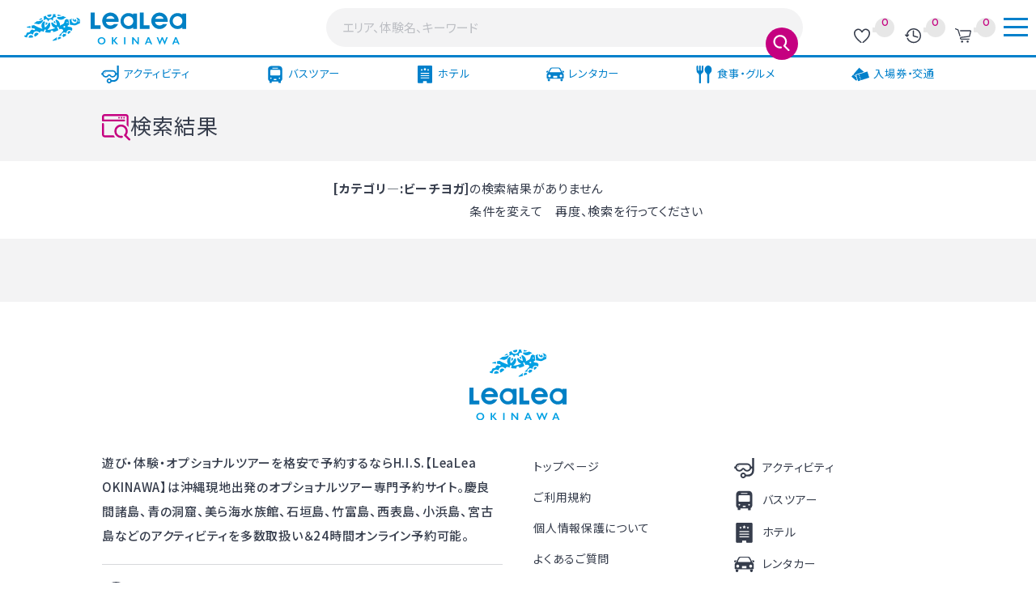

--- FILE ---
content_type: text/html; charset=UTF-8
request_url: https://www.his-j.com/okinawa/op/search/?&tdate=&time=&dest=&cate=620&pay_genchi=0&dsp_hitori=0&dsp_today=0&dsp_discount=0&dsp_dbefore=0&dsp_original=0&dsp_age0ok=0&dsp_age1ok=0&dsp_age2ok=0&dsp_age3ok=0&dsp_age4ok=0&dsp_age5ok=0&order=2
body_size: 5694
content:
<!DOCTYPE html>
<html lang="ja-JP">
<head>

<meta charset="utf-8">
<meta name="viewport" content="width=device-width, initial-scale=1" />
<meta http-equiv="X-UA-Compatible" content="IE=edge,chrome=1">
<meta http-equiv="Content-Style-Type" content="text/css">
<meta http-equiv="Content-Script-Type" content="text/javascript">
<meta name="format-detection" content="telephone=no" />
<title>沖縄のアクティビティ｜沖縄を楽しむアクティビティ予約サイト | H.I.S.　LeaLeaOKINAWA</title>
<meta name="description" content="" />

<!-- OGP -->
<meta property="og:type" content="website" />
<meta property="og:url" content="https://www.his-j.com/okinawa/op/restaurant/" />
<meta property="og:image" content="https://www.his-j.com/okinawa/op/ogimage.png" />
<meta property="og:site_name" content="沖縄を楽しむアクティビティ予約サイト | H.I.S.　LeaLeaOKINAWA" />
<meta property="og:title" content="沖縄のアクティビティ｜沖縄を楽しむアクティビティ予約サイト | H.I.S.　LeaLeaOKINAWA" />
<meta property="og:description" content="" />

<link rel="stylesheet" href="/okinawa/op/v2/activity/css/basic.css?202506A">
<link rel="stylesheet" href="/okinawa/op/v2/activity/css/common.css?20251008">

 <link rel="stylesheet" href="/okinawa/op/v2/css/slick.css">

<link rel="stylesheet" href="https://cdn.jsdelivr.net/npm/yakuhanjp@4.1.1/dist/css/yakuhanjp.css">
<link rel="preconnect" href="https://fonts.googleapis.com">
<link rel="preconnect" href="https://fonts.gstatic.com" crossorigin>
<link href="https://fonts.googleapis.com/css2?family=Noto+Sans+JP:wght@400;500;700&family=Outfit:wght@400;500;700&display=swap" rel="stylesheet">

<link rel="icon" href="/cmn/images/favicon.ico" sizes="any">

<link rel="stylesheet" href="/okinawa/op/v2/css/category.css?1768981261">

<script>(window.BOOMR_mq=window.BOOMR_mq||[]).push(["addVar",{"rua.upush":"false","rua.cpush":"true","rua.upre":"false","rua.cpre":"false","rua.uprl":"false","rua.cprl":"false","rua.cprf":"false","rua.trans":"SJ-e541f2a5-80e9-4298-95fb-d9bcf7f089b5","rua.cook":"false","rua.ims":"false","rua.ufprl":"false","rua.cfprl":"false","rua.isuxp":"false","rua.texp":"norulematch","rua.ceh":"false","rua.ueh":"false","rua.ieh.st":"0"}]);</script>
                              <script>!function(a){var e="https://s.go-mpulse.net/boomerang/",t="addEventListener";if("True"=="True")a.BOOMR_config=a.BOOMR_config||{},a.BOOMR_config.PageParams=a.BOOMR_config.PageParams||{},a.BOOMR_config.PageParams.pci=!0,e="https://s2.go-mpulse.net/boomerang/";if(window.BOOMR_API_key="2VYFE-A7XBE-YVC6Q-65RYJ-BB547",function(){function n(e){a.BOOMR_onload=e&&e.timeStamp||(new Date).getTime()}if(!a.BOOMR||!a.BOOMR.version&&!a.BOOMR.snippetExecuted){a.BOOMR=a.BOOMR||{},a.BOOMR.snippetExecuted=!0;var i,_,o,r=document.createElement("iframe");if(a[t])a[t]("load",n,!1);else if(a.attachEvent)a.attachEvent("onload",n);r.src="javascript:void(0)",r.title="",r.role="presentation",(r.frameElement||r).style.cssText="width:0;height:0;border:0;display:none;",o=document.getElementsByTagName("script")[0],o.parentNode.insertBefore(r,o);try{_=r.contentWindow.document}catch(O){i=document.domain,r.src="javascript:var d=document.open();d.domain='"+i+"';void(0);",_=r.contentWindow.document}_.open()._l=function(){var a=this.createElement("script");if(i)this.domain=i;a.id="boomr-if-as",a.src=e+"2VYFE-A7XBE-YVC6Q-65RYJ-BB547",BOOMR_lstart=(new Date).getTime(),this.body.appendChild(a)},_.write("<bo"+'dy onload="document._l();">'),_.close()}}(),"700".length>0)if(a&&"performance"in a&&a.performance&&"function"==typeof a.performance.setResourceTimingBufferSize)a.performance.setResourceTimingBufferSize(700);!function(){if(BOOMR=a.BOOMR||{},BOOMR.plugins=BOOMR.plugins||{},!BOOMR.plugins.AK){var e="true"=="true"?1:0,t="",n="cj32hcax3tm322lqqmgq-f-50416ca46-clientnsv4-s.akamaihd.net",i="false"=="true"?2:1,_={"ak.v":"39","ak.cp":"389015","ak.ai":parseInt("246198",10),"ak.ol":"0","ak.cr":9,"ak.ipv":4,"ak.proto":"h2","ak.rid":"590dfe59","ak.r":47605,"ak.a2":e,"ak.m":"a","ak.n":"essl","ak.bpcip":"18.119.163.0","ak.cport":33136,"ak.gh":"23.45.126.204","ak.quicv":"","ak.tlsv":"tls1.3","ak.0rtt":"","ak.0rtt.ed":"","ak.csrc":"-","ak.acc":"","ak.t":"1768981261","ak.ak":"hOBiQwZUYzCg5VSAfCLimQ==yNwdUB5rQLTvs0BVysBDaG5UZmNhfREBWyd9Wbco7wzwtaCuXbVz5qNG7+b7Y2rx0jKJUMifoRXyKQ4vWdr1HldMnmzDS5ZfOsAxVgnfA2q6CPSm3LRVVlhTaxRlQ1T9bl8m8No7CoPxUbXU8wExLN8lEifbHF/V+u2ZtOg4/TL0Ypatdxnt/[base64]","ak.pv":"883","ak.dpoabenc":"","ak.tf":i};if(""!==t)_["ak.ruds"]=t;var o={i:!1,av:function(e){var t="http.initiator";if(e&&(!e[t]||"spa_hard"===e[t]))_["ak.feo"]=void 0!==a.aFeoApplied?1:0,BOOMR.addVar(_)},rv:function(){var a=["ak.bpcip","ak.cport","ak.cr","ak.csrc","ak.gh","ak.ipv","ak.m","ak.n","ak.ol","ak.proto","ak.quicv","ak.tlsv","ak.0rtt","ak.0rtt.ed","ak.r","ak.acc","ak.t","ak.tf"];BOOMR.removeVar(a)}};BOOMR.plugins.AK={akVars:_,akDNSPreFetchDomain:n,init:function(){if(!o.i){var a=BOOMR.subscribe;a("before_beacon",o.av,null,null),a("onbeacon",o.rv,null,null),o.i=!0}return this},is_complete:function(){return!0}}}}()}(window);</script></head>


<body id="restaurant">
<article class="category" id="all">
<header class="header">
<div class="wrapper">
<p class="header_logo"><a href="/okinawa/op/">
<picture>
<source srcset="/okinawa/op/v2/images/common/logo_lealea_blue-s.svg" media="(max-width: 768px)"><img src="/okinawa/op/v2/images/common/logo_lealea_blue.svg" width="220" alt="LeaLea OKINAWA">
</picture></a>
</p>

<div class="wrap_header_info"></div>
<div class="wrap_header_search"></div>


</div><!-- wrapper -->
</header>

<div class="header_back"></div>

<ul class="header_info">
<li class="favorite cls_num_fav cls_header_fav">0</li>
<li class="history cls_num_history cls_header_history">0</li>
<li class="cart cls_num_cart cls_header_cart">0</li>
</ul><!-- header_info -->

<div class="header_search header-in">
<form action="/okinawa/op/search/" name="" id="id_header_search_frm" method="GET">
<p class="wrap_header_input">
<input type="text" id="id_skey_h" name="skey" value="" placeholder="エリア、体験名、キーワード" id="" />
<button id="id_header_btn_search" class="btn_search">検索</button>
</p>
</form>
</div><!-- header_search -->

<span class="hmenu-wrapper">
<span class="hmenu">
<span class="hmenu1"></span>
<span class="hmenu2"></span>
<span class="hmenu3"></span>
</span>
</span>
<div class="toggle_nav">
<div class="wrapper ai-center">
<p class="logo col-3">
<a href="/okinawa/op/"><img src="/okinawa/op/v2/images/common/logo_lealea_white.svg" width="180" alt="LeaLea OKINAWA"></a></p>

<div class="col-5 pt-0-sp">
<div class="header_search">
<form action="" name="" id="id_header_search" method="GET">
<input type="text" id="id_skey" name="skey" value="" placeholder="エリア、体験名、キーワード" />
<button id="" class="btn_search">検索</button>
</form>
</div><!-- header_search -->
</div>

<div class="col-5 pt-0-sp">
<nav class="category_nav">
<a href="/okinawa/op/activity/"><figure class="icon"><img src="/okinawa/op/v2/images/common/icon_activity_white.svg" width="35" alt="アクティビティ"></figure>アクティビティ</a>
<a href="/okinawa/op/bustour/"><figure class="icon"><img src="/okinawa/op/v2/images/common/icon_bus_white.svg" width="35" alt="バスツアー"></figure>バスツアー</a>
<a href="/okinawa/op/hotel/"><figure class="icon"><img src="/okinawa/op/v2/images/common/icon_hotel_white.svg" width="35" alt="ホテル"></figure>ホテル</a>
<a href="/okinawa/op/rentalcar/"><figure class="icon"><img src="/okinawa/op/v2/images/common/icon_car_white.svg" width="35" alt="レンタカー"></figure>レンタカー</a>
<a href="/okinawa/op/restaurant/"><figure class="icon"><img src="/okinawa/op/v2/images/common/icon_gourmet_white.svg" width="35" alt="食事・グルメ"></figure>食事・グルメ</a>
<a href="/okinawa/op/ticket/"><figure class="icon"><img src="/okinawa/op/v2/images/common/icon_ticket_white.svg" width="35" alt="入場券・交通"></figure>入場券・交通</a>
</nav><!-- category_nav -->
</div>

<div class="col-3 pt-0-sp">
<nav class="sub_nav">
<p>
<a href="/okinawa/op/">トップページ</a>
<a href="https://www.his-j.com/okinawa/op/inquiry/">ご利用規約</a>
<a href="https://www.his-j.com/okinawa/company/inquiry/">個人情報保護について</a>
<a href="https://www.his-j.com/okinawa/company/">会社案内</a>
</p>
<p>
<a href="https://www.his-j.com/okinawa/op/campaign/?hid=166">アクセス情報</a>
<a href="https://www.his-j.com/okinawa/op/faq/">よくあるご質問</a>
<a href="https://www.his-j.com/okinawa/op/campaign/index.php?hid=93">特定商取引に基づく表記</a>
<a href="/okinawa/op/wsale/">ホールセールユーザー</a>
</p>
</nav><!-- sub_nav -->
</div>

</div><!-- wrapper -->



</div><!-- toggle_nav -->
<div class="hmenu-back"></div>

<div class="gnav">
<nav>
<div>
<a href="/okinawa/op/activity/" class="activity"><figure class="icon"><img src="/okinawa/op/v2/images/common/icon_activity_blue.svg" width="35" alt="アクティビティ"></figure><span>アクティビティ</span></a>
<a href="/okinawa/op/bustour/" class="bus"><figure class="icon"><img src="/okinawa/op/v2/images/common/icon_bus_blue.svg" width="35" alt="バスツアー"></figure><span>バスツアー</span></a>
<a href="/okinawa/op/hotel/" class="hotel"><figure class="icon"><img src="/okinawa/op/v2/images/common/icon_hotel_blue.svg" width="35" alt="ホテル"></figure><span>ホテル</span></a>
<a href="/okinawa/op/rentalcar/" class="car"><figure class="icon"><img src="/okinawa/op/v2/images/common/icon_car_blue.svg" width="35" alt="レンタカー"></figure><span>レンタカー</span></a>
<a href="/okinawa/op/restaurant/" class="gourmet"><figure class="icon"><img src="/okinawa/op/v2/images/common/icon_gourmet_blue.svg" width="35" alt="食事・グルメ"></figure><span>食事・グルメ</span></a>
<a href="/okinawa/op/ticket/" class="ticket"><figure class="icon"><img src="/okinawa/op/v2/images/common/icon_ticket_blue.svg" width="35" alt="入場券・交通"></figure><span>入場券・交通</span></a>
</div>
</nav>
</div><!-- gnav -->

<section class="bg-gray">
<div class="wrapper">
<div class="col-4">
<h1 class="head_icon_30">
<span class="icon">
<img src="/okinawa/op/v2/images/common/icon_result_pink.svg" alt="アイコン">
</span>
検索結果
</h1>
<p class="view_num"></p>
</div>

<div class="col-6 d-f jc-end ai-center gap-20">
</div>

</div><!-- wrapper -->
</section><!-- bg-gray -->

<div class="popup_select-box" data-id="popup_gourmet-time">
<a class="btn_popup_close">CLOSE</a>
<dl class="d-f wrap">
<dt>日付指定</dt>
<dd>
<input class="search_date" placeholder="選択" name="tdate" value="" id="id_date_fv" readonly="readonly" />
</dd>
</dl>
</div><!-- popup_select-box -->

<!-- エリア選択のpopup -->
<div class="popup_select-box" data-id="popup_gourmet-area">
<a class="btn_popup_close">CLOSE</a>
<ul class="select_list">
<li class="cls_dest_sb" data-attr1="12" data-attr2="本島・北部">本島・北部</li>
<li class="cls_dest_sb" data-attr1="13" data-attr2="本島・中部">本島・中部</li>
<li class="cls_dest_sb" data-attr1="9" data-attr2="本島・那覇">本島・那覇</li>
<li class="cls_dest_sb" data-attr1="10" data-attr2="本島・南部">本島・南部</li>
<li class="cls_dest_sb" data-attr1="11" data-attr2="本島・西海岸・恩納村">本島・西海岸・恩納村</li>
<li class="cls_dest_sb" data-attr1="2" data-attr2="石垣島">石垣島</li>
<li class="cls_dest_sb" data-attr1="3" data-attr2="久米島">久米島</li>
<li class="cls_dest_sb" data-attr1="4" data-attr2="宮古島・伊良部島">宮古島・伊良部島</li>
<li class="cls_dest_sb" data-attr1="5" data-attr2="西表島">西表島</li>
<li class="cls_dest_sb" data-attr1="7" data-attr2="竹富島">竹富島</li>
<li class="cls_dest_sb" data-attr1="8" data-attr2="小浜島">小浜島</li>
<li class="cls_dest_sb" data-attr1="22" data-attr2="黒島">黒島</li>
<li class="cls_dest_sb" data-attr1="23" data-attr2="波照間島">波照間島</li>
<li class="cls_dest_sb" data-attr1="24" data-attr2="慶良間諸島">慶良間諸島</li>
<li class="cls_dest_sb" data-attr1="25" data-attr2="由布島">由布島</li>
</ul><!-- select_list -->
</div><!-- popup_select-box -->
<!-- //エリア選択のpopup -->


<!-- popup時の背景↓ -->
<div id="overlay" class="overlay"></div>

<section class="container">
<div class="wrapper">
<b>[カテゴリ―:ビーチヨガ]</b>の検索結果がありません<br/>条件を変えて　再度、検索を行ってください
</div><!-- wrapper -->
</section><!-- container -->


<section class="container bg-gray">
<div class="wrapper">
<div class="col-10">

</div><!-- col -->
</div><!-- wrapper -->
</section><!-- container bg_gray -->




<footer class="footer">
<div class="wrapper pb-2">
<p class="col-12 logo">
<img src="/okinawa/op/v2/images/common/logo_lealea_blue_square.svg" width="120" alt="LeaLea OKINAWA">
</p>

<div class="col-5 pb-0-sp">
<p class="pb-2 fw-500 lh-20">遊び・体験・オプショナルツアーを格安で予約するならH.I.S.【LeaLea OKINAWA】は沖縄現地出発のオプショナルツアー専門予約サイト。慶良間諸島、青の洞窟、美ら海水族館、石垣島、竹富島、西表島、小浜島、宮古島などのアクティビティを多数取扱い＆24時間オンライン予約可能。</p>
<p class="link_sns">
<a href="https://www.facebook.com/okinawa.lealea.1" target="_blank"><img src="/okinawa/op/v2/images/common/icon_facebook.svg" width="35" alt="facebook"></a>
<a href="https://www.instagram.com/lealeaokinawa/?hl=ja" target="_blank"><img src="/okinawa/op/v2/images/common/icon_instagram.svg" width="35" alt="instagram"></a>
<a href="https://twitter.com/lea_okinawa" target="_blank"><img src="/okinawa/op/v2/images/common/icon_x.svg" width="35" alt="X"></a>
<a href="https://line.me/R/ti/p/%40gbz5684z" target="_blank"><img src="/okinawa/op/v2/images/common/icon_line.svg" width="35" alt="LINE"></a>
<a href="https://www.youtube.com/channel/UCKE9n33txV4p4RdUi9ggBaQ" target="_blank"><img src="/okinawa/op/v2/images/common/icon_youtube.svg" width="35" alt="youtube"></a>
</p>
</div>

<div class="col-5 pt-0-sp d-f-md">
<nav class="link_text">
<ul class="">
<li><a href="/okinawa/op/">トップページ</a></li>
<li><a href="https://www.his-j.com/okinawa/op/inquiry/">ご利用規約</a></li>
<li><a href="https://www.his-j.com/okinawa/company/inquiry/">個人情報保護について</a></li>
<li><a href="https://www.his-j.com/okinawa/op/faq/">よくあるご質問</a></li>
</ul>
<ul class="">
<li><a href="https://www.his-j.com/okinawa/op/campaign/?hid=93">特定商取引に基づく表記</a></li>
<li><a href="https://www.his-j.com/okinawa/company/">会社案内</a></li>
<li><a href="https://www.his-j.com/okinawa/op/campaign/?hid=166">アクセス情報</a></li>
<li><a href="/okinawa/op/wsale/">ホールセールユーザー</a></li>
</ul>
</nav><!-- d-f d-b-md -->



<nav class="link_category">
<a href="/okinawa/op/activity/"><figure class="icon"><img src="/okinawa/op/v2/images/common/icon_activity_gray.svg" width="35" alt="アクティビティ"></figure><span>アクティビティ</span></a>
<a href="/okinawa/op/bustour/"><figure class="icon"><img src="/okinawa/op/v2/images/common/icon_bus_gray.svg" width="35" alt="バスツアー"></figure><span>バスツアー</span></a>
<a href="/okinawa/op/hotel/"><figure class="icon"><img src="/okinawa/op/v2/images/common/icon_hotel_gray.svg" width="35" alt="ホテル"></figure><span>ホテル</span></a>
<a href="/okinawa/op/rentalcar/"><figure class="icon"><img src="/okinawa/op/v2/images/common/icon_car_gray.svg" width="35" alt="レンタカー"></figure><span>レンタカー</span></a>
<a href="/okinawa/op/restaurant/"><figure class="icon"><img src="/okinawa/op/v2/images/common/icon_gourmet_gray.svg" width="35" alt="食事・グルメ"></figure><span>食事・グルメ</span></a>
<a href="/okinawa/op/ticket/"><figure class="icon"><img src="/okinawa/op/v2/images/common/icon_ticket_gray.svg" width="35" alt="入場券・交通"></figure><span>入場券・交通</span></a>
</nav><!-- footer_link_category -->

</div><!-- col-5 -->
</div><!-- wrapper -->


<p class="copyright">Copyright ©2025 H.I.S. Okinawa Co.,ltd. All Rights Reserved.</p>

</footer>

</article>

<script
src="https://code.jquery.com/jquery-3.6.0.min.js"
integrity="sha256-/xUj+3OJU5yExlq6GSYGSHk7tPXikynS7ogEvDej/m4="
crossorigin="anonymous"></script>

<!-- <script src="/kinnotake-saryo/scripts/vegas.js" type="text/javascript"></script>
<script src="/kinnotake-saryo/scripts/jquery.inview.min.js" type="text/javascript"></script>
-->

<script src="/okinawa/op/v2/scripts/slick.min.js" type="text/javascript"></script> 
<script src="/okinawa/op/v2/scripts/jquery.global_v2.js?202501D" type="text/javascript"></script>

<script type="text/javascript">
$(function() {
  $(document).on('click', '.cls_dest_sb',function(){
                if ($(this).hasClass("active")){
			$("#id_pop_area").html("");
			$(this).removeClass("active");
		}
		else{
			var v1=$(this).attr("data-attr1");
			var v2=$(this).attr("data-attr2");
			$(".cls_dest_sb").removeClass("active");
			$(this).addClass("active");
			$("#id_pop_area").html(v2);
		}
  });
});
</script>



<script type="text/javascript"  src="/if0Cr/yP/mm/nJH5/YcSCqNA/9whiwhXpLbQNhz/DCRTdgwB/EVlOAS/E4J14B"></script></body>
</html>


--- FILE ---
content_type: text/css
request_url: https://www.his-j.com/okinawa/op/v2/activity/css/basic.css?202506A
body_size: 4645
content:
@charset "UTF-8";
/* CSS Document */

/* R E S E T - Excerpt from Sanitize
----------------------------------------------------*/
/* CSS Remedy */
*,::after,::before{box-sizing:border-box}
html{line-sizing:normal}
body{margin:0}
pre{white-space:pre-wrap}
audio,canvas,embed,iframe,object,svg,video{display:block;vertical-align:middle;max-width:100%}
canvas,img,svg,video{height:auto}
audio{width:100%}
img{border-style:none}
svg{overflow:hidden}
article,aside,figcaption,figure,footer,header,hgroup,main,nav,section,p,dl,dt,dd {display:block;margin: 0;}
em,strong {font-style: normal; font-weight: normal;}
[type=checkbox],[type=radio]{box-sizing:border-box;padding:0}
/* //CSS Remedy */
::before,
::after {
text-decoration: inherit;
vertical-align: inherit;
}


/* var */
:root {
--font-family:YakuHanJP_Noto, "Noto Sans JP", "Hiragino Sans", "Hiragino Kaku Gothic ProN", Meiryo, sans-serif;
--font-family-en:"Outfit", "Noto Sans JP", "Hiragino Sans", "Hiragino Kaku Gothic ProN", Meiryo, sans-serif;
--font-color:#363d4c;

/* --font-size:14px;
--font-size-md:15px;
--font-size-xl:16px; */

--font-size:min(3.2vw,14px);
--font-size-md:min(2.6vw,15px);
--font-size-xl:16px;


/* font size */
--10px:63%;
--11px:75%;
--12px:80%;
--13px:82%;
--14px:88%;
--15px:94%;
--16px:100%;
--17px:106%;
--18px:112%;
--19px:120%;
--20px:125%;
--22px:138%;
--24px:150%;
--26px:163%;
--28px:165%;
--30px:175%;
--32px:200%;
--34px:213%;
--36px:225%;
--38px:238%;
--40px:250%;

--black:#000000;
--light-green:#8dc21f;
--deep-green:#00a63c;
--light-purple:#7b59a2;
--deep-purple:#3b1e86;
--light-pink:#ea6da4;
--deep-pink:#c50080;
--deep-yellow:#f5aa00;
--deep-orange:#cc6715;
--light-yellow:#fccf00;
--light-orange:#f29600;
--light-blue:#00a6e9;
--deep-blue:#0080cb;
--light-gray:#888888;
--dark-gray:#363d4c;
--red:#cc3d3d;

--gray10:#f3f3f4;
--gray20:#e7e7e7;
--gray30:#c3c5c9;
--gray60:#868b94;


--blue5:#F2F9FC;
--blue10:#EBF5FB;
--blue20:#CCE6F5;
--blue30:#B2D9EF;

--text-color20:#d7d8db;

--activity-color:#ea6da4;
--bus-color:#8dc21f;
--hotel-color:#f29600;
--car-color:#00a6e9;
--gourmet-color:#cc6715;
--ticket-color:#7b59a2;

--bg-opacity: .7;
--transition: all .2s;
--shadow:0 0 8px rgba(0,0,0,.3);

}/* root */



html {
cursor: default;
-webkit-tap-highlight-color: transparent;
-ms-text-size-adjust: 100%;
-webkit-text-size-adjust: 100%;
word-break: break-word;
font-size: 62.5%;
scroll-padding-top: 75px;
}
body {
margin: 0;
font-family:var(--font-family);
color:var(--font-color);
-webkit-font-smoothing: antialiased;
-moz-osx-font-smoothing: grayscale;
background: #FFF;

overflow-wrap: break-word;
font-feature-settings:"palt";
letter-spacing: 0.05em; 
}

article,nav,header,footer {
font-size: var(--font-size);
line-height: 1.8;
font-weight: 400;
letter-spacing: 0.05em;
}

article {
/* overflow-x: hidden; */
}

.en {font-family:var(--font-family-en);}
.sans {font-family:var(--font-family);}





/* T A G
----------------------------------------------------*/

h1,h2,h3,h4,h5,h6 {
margin:0;
padding:0;
font-size: 100%;
font-weight: normal;
}
img {
max-width: 100%;
height: auto;
border-style: none;
}
a {
text-decoration: none;
transition: all .2s;
color: var(--font-color);
}
a:hover {
opacity:0.8;
}
hr {
height: 0;
margin: 1rem 0;
padding: 0;
border: 0;
border-top: 1px solid var(--light-gray);
}
audio,
canvas,
iframe,
img,
svg,
video {vertical-align: middle;}
iframe {border-style: none;}
table {border-collapse: collapse;}




/* form */
button,
input,
select,
textarea {
-webkit-appearance: none;
-moz-appearance: none;
appearance: none;
background: transparent;
border: none;
border-radius: 0;
font: inherit;
outline: none;
color: var(--font-color);
}
:focus {
outline: 0;
}
textarea {
resize: vertical;
}
input[type='checkbox'],
input[type='radio'] {
display: none;
}
input[type='submit'],
input[type='button'],
label,
button,
select {
cursor: pointer;
}
select::-ms-expand {
display: none;
}


::-webkit-input-placeholder {
color: inherit;
opacity: 0.6;
}

a,area,button,input,label,select,summary,textarea,[tabindex] {
-ms-touch-action: manipulation;
touch-action: manipulation;
}


/* R A Y O U T
----------------------------------------------------*/

.container {
position: relative;
padding: 2rem 0;
}

.wrapper {
position: relative;
display: -ms-flexbox;
display: flex;
-ms-flex-wrap: wrap;
flex-wrap: wrap;
justify-content: center;
width: 100%;
margin:0 auto;
-webkit-font-smoothing: antialiased;
-moz-osx-font-smoothing: grayscale;
box-sizing: border-box
}
.wrapper:after{
content:"";
display: block;
clear:both;
box-sizing: border-box;
}



/* G R I D
-----------------------------------------*/
.col-1,.col-2,.col-3,.col-4,.col-5,.col-6,.col-7,.col-8,.col-9,.col-10,.col-11,.col-12,.col {
position: relative;
display: block;
/* padding: 20px; */
padding: min(2.5vw,20px);
width: 100%;
box-sizing: border-box
}
.col-1-sp {width: 8.333333%;}
.col-2-sp {width: 16.666667%;}
.col-3-sp {width: 25%;}
.col-4-sp {width: 33.333333%;}
.col-5-sp {width: 41.666667%;}
.col-6-sp {width: 50%;}
.col-7-sp {width: 58.333333%;}
.col-8-sp {width: 66.666667%;}
.col-9-sp {width: 75%;}
.col-10-sp {width: 83.333333%;}
.col-11-sp {width: 91.666667%;}
.col-12-sp {width: 100%;}

.wrapper.w-full .col-1,
.wrapper.w-full .col-2,
.wrapper.w-full .col-3,
.wrapper.w-full .col-4,
.wrapper.w-full .col-5,
.wrapper.w-full .col-6,
.wrapper.w-full .col-7,
.wrapper.w-full .col-8,
.wrapper.w-full .col-9,
.wrapper.w-full .col-10,
.wrapper.w-full .col-11,
.wrapper.w-full .col-12,
.wrapper.w-full .col {
/* padding: 20px 0; */
padding: min(2.5vw,20px) 0;
}



/* C O M M O N
=========================================================*/

/* ------------
class
------------ */
.both {clear: both;}
.over {overflow: hidden}
.nowrap { white-space: nowrap; }
.breakall { word-break: break-all; }
.clearfix {zoom: 1;}
.clearfix:after {
content: "";
display: block;
clear: both;
}

/* ------------
flex
------------ */
/*flex-direction*/
.row {flex-direction:row!important;} /* default */
.row-reverse {flex-direction: row-reverse;}
.column {flex-direction: column!important;}
.column-reverse {flex-direction: column-reverse;}

/*flex-wrap*/
.nowrap {flex-wrap: nowrap;} /* default */
.wrap {flex-wrap: wrap;}
.wrap-reverse {flex-wrap: wrap-reverse;}

/* flex-flow  */
.row-wrap {flex-flow: row wrap!important;}
.column-wrap {flex-flow: column wrap!important;}
.row-nowrap {flex-flow: row nowrap!important;}
.column-nowrap {flex-flow: column nowrap!important;}

/*justify-content*/
.jc-start {justify-content: flex-start;}
.jc-center {justify-content: center;}
.jc-end {justify-content: flex-end;}
.jc-around {justify-content: space-around;}
.jc-between {justify-content: space-between;}
.jc-evenly {justify-content: space-evenly;}

/*align-items */
.ai-stretch {align-items: stretch;} /* default */
.ai-start {align-items: flex-start;}
.ai-end {align-items: flex-end;}
.ai-center {align-items: center;}
.ai-baseline {align-items: baseline;}

/* align-content */
.ac-stretch {align-content: flex-start;}
.ac-start {align-content: flex-start;}
.ac-center {align-content: center;}
.ac-end {align-content: flex-end;}
.ac-around {align-content: space-around;}
.ac-between {align-content: space-between;}

.d-n {display: none !important;}
.d-i {display: inline !important;}
.d-ib {display: inline-block !important;}
.d-b {display: block !important;}
.d-t {display: table !important;}
.d-t-r {display: table-row !important;}
.d-t-c {display: table-cell !important;}
.d-f {
display: -ms-flexbox !important;
display: flex !important;
}
.d-i-f {
display: -ms-inline-flexbox !important;
display: inline-flex !important;
}

/* gap */
.gap-20 {gap: min(1.5vw,20px);}
.gap-40 {gap: min(3vw,40px);}
.gap-60 {gap: min(4.5vw,60px);}



/* ------------
padding
------------ */
.pd-0 {padding: 0!important;}
.pd-1 {padding: 1rem;}
.pd-2 {padding: 2rem;}
.pd-3 {padding: 3rem;}

/* top */
.pt-0{ padding-top:0!important;}
.pt-02{ padding-top:.2rem;}
.pt-05{ padding-top:.5rem;}
.pt-1{ padding-top:1rem!important;}
.pt-2{ padding-top:2rem;}
.pt-3{ padding-top:3rem;}
.pt-4{ padding-top:4rem;}
.pt-5{ padding-top:5rem;}
.pt-6{ padding-top:6rem;}

/* bottom */
.pb-0{ padding-bottom:0!important;}
.pb-02{ padding-bottom:.2rem;}
.pb-05{ padding-bottom:.5rem;}
.pb-1{ padding-bottom:1rem!important;}
.pb-2{ padding-bottom:2rem;}
.pb-3{ padding-bottom:3rem;}
.pb-4{ padding-bottom:4rem;}
.pb-5{ padding-bottom:5rem;}
.pb-6{ padding-bottom:6rem;}

/* left */
.pl-0{ padding-left:0!important;}
.pl-02{ padding-left:.2rem;}
.pl-05{ padding-left:.5rem;}
.pl-1{ padding-left:1rem;}
.pl-2{ padding-left:2rem;}
.pl-3{ padding-left:3rem;}
.pl-4{ padding-left:4rem;}
.pl-5{ padding-left:5rem;}
.pl-6{ padding-left:6rem;}

/* right */
.pr-0{ padding-right:0!important;}
.pr-02{ padding-right:.2rem;}
.pr-05{ padding-right:.5rem;}
.pr-1{ padding-right:1rem;}
.pr-2{ padding-right:2rem;}
.pr-3{ padding-right:3rem;}
.pr-4{ padding-right:4rem;}
.pr-5{ padding-right:5rem;}
.pr-6{ padding-right:6rem;}










/* ------------
margin
------------ */
.mg-0 { margin: 0!important;}

/* top */
.mt-0{ margin-top:0!important;}
.mt-02{ margin-top:.2em!important;}
.mt-05{ margin-top:.5em!important;}
.mt-1{ margin-top:1em!important;}
.mt-2{ margin-top:2em!important;}
.mt-3{ margin-top:3em!important;}
.mt-4{ margin-top:4em!important;}
.mt-5{ margin-top:5em!important;}
.mt-6{ margin-top:6em!important;}

/* bottom */
.mb-0{ margin-bottom:0!important;}
.mb-02{ margin-bottom:.2em!important;}
.mb-05{ margin-bottom:.5em!important;}
.mb-1{ margin-bottom:1em!important;}
.mb-2{ margin-bottom:2em!important;}
.mb-3{ margin-bottom:3em!important;}
.mb-4{ margin-bottom:4em!important;}
.mb-5{ margin-bottom:5em!important;}
.mb-6{ margin-bottom:6em!important;}

/* left */
.ml-0{ margin-left:0!important;}
.ml-02{ margin-left:.2em!important;}
.ml-05{ margin-left:.5em!important;}
.ml-1{ margin-left:1em!important;}
.ml-2{ margin-left:2em!important;}
.ml-3{ margin-left:3em!important;}
.ml-4{ margin-left:4em!important;}
.ml-5{ margin-left:5em!important;}
.ml-6{ margin-left:6em!important;}

/* right */
.mr-0{ margin-right:0!important;}
.mr-02{ margin-right:.2em!important;}
.mr-05{ margin-right:.5em!important;}
.mr-1{ margin-right:1em!important;}
.mr-2{ margin-right:2em!important;}
.mr-3{ margin-right:3em!important;}
.mr-4{ margin-right:4em!important;}
.mr-5{ margin-right:5em!important;}
.mr-6{ margin-right:6em!important;}



/* ------------
align
------------ */
.t-center {text-align: center;}
.t-left {text-align: left!important;}
.t-right {text-align: right!important;}

.v-top { vertical-align: top!important; }
.v-middle { vertical-align: middle; }
.v-bottom { vertical-align: boyyom; }



/* ------------
floats
------------ */
.f-left {float: left;}
.f-right {float: right;}



/* ------------
width
------------ */
.w-100 {width: 100%!important;}
.w-75 {width: 75%!important;}
.w-50 {width: 50%!important;}
.w-25 {width: 25%!important;}



@media only screen and (max-width:768px) {
.mt-0-sp {margin-top: 0!important;}
.mt-1-sp {margin-top: 1rem!important;}
.mt-2-sp {margin-top: 2rem!important;}
.mb-1-sp {margin-bottom: 1rem!important;}
.mb-2-sp {margin-bottom: 2rem!important;}
.pd-0-sp {padding: 0;}
.pt-0-sp {padding-top: 0;}
.pt-1-sp {padding-top: 1rem;}
.pb-0-sp {padding-bottom: 0;}
.pl-0-sp {padding-left: 0;}
.pr-0-sp {padding-right: 0;}

.w-100-sp {width: 100%!important;}

}/* max-width: 768px */




/*media Queries (374px) : -sm-
------------------------------------------------------------------------*/

@media only screen and (max-width: 374px) {
.d-n-sm {display: none !important;}
.d-i-sm {display: inline !important;}
.d-ib-sm {display: inline-block !important;}
.d-b-sm {display: block !important;}
.d-t-sm {display: table !important;}
.d-t-r-sm {display: table-row !important;}
.d-t-c-sm {display: table-cell !important;}
.d-f-sm {
display: -ms-flexbox !important;
display: flex !important;
}
.d-i-f-sm {
display: -ms-inline-flexbox !important;
display: inline-flex !important;
}
}/* max-width: 374px */




/*media Queries (768px) : -md-
------------------------------------------------------------------------*/

@media only screen and (min-width: 768px) {
article,nav,header,footer {
font-size: var(--font-size-md);
line-height: 1.9;
}
.container {
/* padding: 3rem 0; */
}
.col-1,.col-2,.col-3,.col-4,.col-5,.col-6,.col-7,.col-8,.col-9,.col-10,.col-11,.col-12,.col {
/* padding: 30px; */
padding: min(1.5vw,30px);
}

.col-1 {width: 8.333333%;}
.col-2 {width: 16.666667%;}
.col-3 {width: 25%;}
.col-4 {width: 33.333333%;}
.col-5 {width: 41.666667%;}
.col-6 {width: 50%;}
.col-7 {width: 58.333333%;}
.col-8 {width: 66.666667%;}
.col-9 {width: 75%;}
.col-10 {width: 83.333333%;}
.col-11 {width:91.666667%;}
.col-12 {width: 100%;}

.wrapper.w-full .col-1,
.wrapper.w-full .col-2,
.wrapper.w-full .col-3,
.wrapper.w-full .col-4,
.wrapper.w-full .col-5,
.wrapper.w-full .col-6,
.wrapper.w-full .col-7,
.wrapper.w-full .col-8,
.wrapper.w-full .col-9,
.wrapper.w-full .col-10,
.wrapper.w-full .col-11,
.wrapper.w-full .col-12,
.wrapper.w-full .col {
padding: 30px 0;
}

.wrapper.w-full .pr-30px-md {padding-right: 30px;}
.wrapper.w-full .pl-30px-md {padding-left: 30px;}

.d-n-md {display: none !important;}
.d-i-md {display: inline !important;}
.d-ib-md {display: inline-block !important;}
.d-b-md {display: block !important;}
.d-t-md {display: table !important;}
.d-t-r-md {display: table-row !important;}
.d-t-c-md {display: table-cell !important;}
.d-f-md {
display: -ms-flexbox !important;
display: flex !important;
}
.d-i-f-md {
display: -ms-inline-flexbox !important;
display: inline-flex !important;
}
.t-center-md {
text-align: center;
}

}/*min-width: 640px */






/*media Queries (1025px) : -lg-
------------------------------------------------------------------------*/
@media only screen and (min-width: 1025px) {
.d-n-lg {display: none !important;}
.d-i-lg {display: inline !important;}
.d-ib-lg {display: inline-block !important;}
.d-b-lg {display: block !important;}
.d-t-lg {display: table !important;}
.d-t-r-lg {display: table-row !important;}
.d-t-c-lg {display: table-cell !important;}
.d-f-lg {
display: -ms-flexbox !important;
display: flex !important;
}
.d-i-f-lg {
display: -ms-inline-flexbox !important;
display: inline-flex !important;
}

}/* min-width: 1025px */





/*media Queries (1340px) : -xl-
------------------------------------------------------------------------*/
@media only screen and (min-width: 1320px) {

.wrapper {
max-width: 1320px;
}
.wrapper.w-full {
max-width: 100%;
}
article,nav,header,footer {
font-size: var(--font-size-xl);
}
.d-n-xl {display: none !important;}
.d-i-xl {display: inline !important;}
.d-ib-xl {display: inline-block !important;}
.d-b-xl {display: block !important;}
.d-t-xl {display: table !important;}
.d-t-r-xl {display: table-row !important;}
.d-t-c-xl {display: table-cell !important;}
.d-f-xl {
display: -ms-flexbox !important;
display: flex !important;
}
.d-i-f-xl {
display: -ms-inline-flexbox !important;
display: inline-flex !important;
}




}/* min-width: 1340px */





/* ------------
font
------------ */
.fs-10 { font-size:min(2.4vw,var(--10px));}
.fs-11 { font-size:min(2.5vw,var(--11px));}
.fs-12 { font-size:min(2.6vw,var(--12px));}
.fs-13 { font-size:min(2.7vw,var(--13px));}
.fs-14 { font-size:min(2.8vw,var(--14px));}
.fs-15 { font-size:min(3vw,var(--15px));}
.fs-16 { font-size:min(3.2vw,var(--16px));}
.fs-18 { font-size:min(3.4vw,var(--18px));}
.fs-20 { font-size:min(3.8vw,var(--20px));}
.fs-22 { font-size:min(4.2vw,var(--22px));}
.fs-24 { font-size:min(4.5vw,var(--24px));}

.small{ font-size: 82%;}
.smaller {font-size: 71%;}
.big {font-size: 106%;}
.bigger {font-size: 141%;}

.fw-bold { font-weight:700;}
.fw-normal { font-weight:300;}
.fw-thin { font-weight:100;}
.fw-100{font-weight:100}
.fw-300{font-weight:300}
.fw-400{font-weight:400}
.fw-500{font-weight:500}
.fw-600{font-weight:600}
.fw-700{font-weight:700}
.fw-900{font-weight:900}

.ls-1 { letter-spacing:0.1em;}
.ls--02 { letter-spacing:-0.02em!important;}
.ls--05 { letter-spacing:-0.05em!important;}
.ls--1 { letter-spacing:-0.1em!important;}
.ls--2 { letter-spacing:-0.2em!important;}
.ls-0 { letter-spacing: normal!important;}

.lh-10 { line-height: 1.0 }
.lh-11 { line-height: 1.1 }
.lh-12 { line-height: 1.2 }
.lh-14 { line-height: 1.4 }
.lh-16 { line-height: 1.6 }
.lh-18 { line-height: 1.8 }
.lh-20 { line-height: 2.0 }

/* ------------
color
------------ */
.t-white { color: #FFF; }
.t-red {color: var(--red);}
.bg-white {background: #FFF;}
.bg-gray {background: var(--gray10);}
.bg-blue {background: var(--blue10);}

/* ------------
list
------------ */
ul,ol {
list-style: none;
margin: 0;
padding: 0;
}
/* nest */
dl dl, dl ol, dl ul, ol dl, ul dl {margin: 0;}
ol ol, ol ul, ul ol, ul ul {margin: 0;}

ul.disc,ol.disc {
text-align: left;
margin-bottom: 1rem;
}
ul.disc li,ol.disc li {
margin-bottom: .3em;
position: relative;
padding: 0rem 1rem 0rem 2.5rem;
}
ul.disc li:before,ol.disc li:before {
content: "";
position: absolute;
top:10px;
left:10px;
display: inline-block;
height: 5px;
width: 5px;
border-radius:50%;
background: var(--font-color);
}
ol.decimal {
text-align: left;
list-style: decimal;
margin-left: 1.5em;
}
ol.decimal li {
margin-bottom: .5em;
line-height: 1.5;
letter-spacing: 0.05em;
}



@media only screen and (max-width: 768px) {
.fs-13-sp { font-size:var(--13px);}
.fs-14-sp { font-size:var(--14px);}
.fs-15-sp { font-size:var(--15px);}
.fs-16-sp { font-size:var(--16px);}
.fs-18-sp { font-size:var(--18px);}
.fs-20-sp { font-size:var(--20px);}
.t-left-sp {text-align: left;}
}


--- FILE ---
content_type: text/css
request_url: https://www.his-j.com/okinawa/op/v2/activity/css/common.css?20251008
body_size: 7754
content:
@charset "UTF-8";
/* CSS Document - header/footer/navi/search  */

/* ページ表示時にフェードイン */
body {
animation: fadeIn 2s ease 0s 1 normal;
-webkit-animation: fadeIn 2s ease 0s 1 normal;
}

/* HEADER */
.header {
position: relative;
width: 100%;
display: flex;
align-items: center;
padding: 10px 20px 0;
box-sizing: border-box;
background: #FFF;
z-index: 100;
}
.header > .wrapper {
flex-wrap: wrap;
justify-content: space-between;
}
.header .header_logo {
width: min(20vw,80px);
}
.header_back {
position: fixed;
top:0;
left:0;
width: 100%;
height: 50px;
background: #FFF;
z-index: 1;
}

.header_info {
display: flex;
justify-content: flex-end;
align-items: center;
width: calc(100% - 80px);
/* padding-right: 40px; */
box-sizing: border-box;
position: fixed;
top:10px;
right:50px;
z-index: 110;
}
.header_info li {
position: relative;
margin-left: 30px;
align-content: center;
background: var(--gray20);
width: 24px;
height: 24px;
border-radius: 50%;
font-family: var(--font-family-en);
font-size: min(3vw,12px);
font-weight: 500;
color: var(--deep-pink);
text-align: center;
line-height: 1;
letter-spacing: -0.02em;
}
.header_info li > a {
display: block;
color: var(--deep-pink);
}

.header_info li:after {
position: absolute;
top:50%;
translate: 0 -50%;
left:-3px;
content: "";
display: block;
width: 6px;
height: 6px;
background: var(--gray20);
rotate: 45deg;
z-index: -1;
}
.header_info li:before {
position: absolute;
top:50%;
translate: 0 -50%;
left:-26px;
content: "";
display: block;
width: min(5vw,20px);
height: 20px;
background: url(../images/common/icon_favorite.svg) no-repeat center left;
background-size: 100%;
}
.header_info li.history:before {
background-image: url(../images/common/icon_history.svg);
}
.header_info li.cart:before {
background-image: url(../images/common/icon_cart.svg);
}
.header_search {
position: relative;
width: 100%;
padding: 0;
margin-top: 10px;
}
.header_search.header-in {
position: sticky;
top: 0;
padding: 6px 50px 6px 15px;
margin-top: 0;
border-bottom: 1px solid var(--deep-blue);
background: #FFF;
z-index: 200;
}
.header_search.header-in .wrap_header_input {
position: relative;
transition: all .2s;
}
.header_search.header-in.scroll-nav {
background: none;
padding: 6px 15px 6px 15px;
}
.header_search.header-in.scroll-nav .wrap_header_input {
/* width: min(60vw,360px); */
width: min(45vw,360px);
}

@media only screen and (max-width: 414px) {
.header_search.header-in.scroll-nav .wrap_header_input {
width:36vw;
}
}/* max-width: 414px */


.header_search input {
display: block;
padding: .5rem 30px .5rem 1rem;
border-radius: 30px;
width: 100%;
background: var(--gray10);
white-space: nowrap;
overflow: hidden;
text-overflow: ellipsis;
}
.header_search .btn_search {
position: absolute;
top:50%;
translate: 0 -50%;
right:6px;
content: "";
display: block;
width: 26px;
height: 26px;
background: url(../images/common/icon_search.svg) no-repeat center center;
background-size: cover;
text-indent: -9999px;
}
.header_search.header-in .wrap_header_input .btn_search {
right: 6px;
}


@media only screen and (min-width: 768px) {
.header {
position: fixed;
top:0;
padding: 10px 30px;
background: #FFF;
border-bottom: 3px solid var(--deep-blue);
}
.header_back {
display: none;
}
.header > .wrapper {
flex-wrap: nowrap;
align-items: center;
justify-content: flex-start;
width: 100%;
max-width: 100%;
}
.header .header_logo {
width: min(20vw,200px);
}

.header .wrap_header_search {
width: calc(100% - 200px);
padding-left: 15px;
}
.header .header_search {
width: min(46vw,610px);
}
.header_search.header-in,
.header_search.header-in.scroll-nav {
position: relative;
padding: 0;
border-bottom: none;
}


.header_search input { 
padding: 1rem 2rem;
font-size: var(--16px);
}
.header_search .btn_search {
width: min(4vw,40px);
height: min(4vw,40px);
}
.header .header_search .btn_search {
right:6px;
}
.header_search.header-in .wrap_header_input,
.header_search.header-in.scroll-nav .wrap_header_input {
width:100%;
}

.header .header_info {
top:22px;
width: min(34vw,400px);
}
.header .header_info li {
margin-left: min(3vw,40px);
}

}/* header min-width: 768px */


@media only screen and (min-width: 1025px) {
.header .wrap_header_search {
width: calc(100% - 300px);
}
.header .header_search {
margin: 0 auto;
}
}/* min-width: 1025px */


@media only screen and (min-width: 1320px) {}



/* humberger */
.hmenu-wrapper{
position:fixed;
top:10px;
right:10px;
z-index: 500;
}
.hmenu{
width: 30px;
height:30px;
position:relative;
cursor:pointer;
display: inline-block;
float:right;
z-index: 500;
}
.hmenu1{top:0px;}
.hmenu2{top:10px;}
.hmenu3{top:20px;}
.hmenu1,.hmenu2,.hmenu3 {
position:absolute;
left:0;
height:3px;
width: 30px;
transition: all 0.3s ease-out;
display: inline-block;
background-color: var(--deep-blue);
}
.hmenuclick1,
.hmenuclick3 {
top:10px;
background-color: #FFF;
}
.hmenuclick2 {
display: none;
}
.hmenuclick1{transform: rotate(45deg);}
.hmenuclick3{transform: rotate(-45deg);}
.hmenu-back{
position: relative;
display: none;
position: fixed;
background:rgba(0,0,0,.9);
opacity: 1;
z-index: 300;
width: 100%;
height: 100%;
top:0;
left:0;
}


/* toggle_nav */
.toggle_nav {
display: none;
width: 100%;
height: 100vh;
position: fixed;
top:0;
left:50%;
transform: translateX(-50%);
z-index: 400;
overflow-y: auto;
color: #FFF;
background : linear-gradient(130deg, #00a6e9 0%, #0080cb 100%);
}
.toggle_nav .logo {
padding-bottom: 10px;
}
.toggle_nav .logo img {
width: min(45vw,180px);
}
.toggle_nav .category_nav {
display: flex;
flex-wrap: wrap;
gap:10px;
justify-content: space-between;
}
.toggle_nav .category_nav > a {
display: block;
width: calc(50% - 5px);
text-align: center;
padding: 5px;
box-sizing: border-box;
border-radius: 5px;
border:1px solid #FFF;
color: #FFF;
font-weight: 600;
letter-spacing: 0.1em;
}
.toggle_nav .category_nav > a > figure {
text-align: center;
}
.toggle_nav .category_nav > a > figure > img {
width: min(6vw,30px);
}
.toggle_nav .sub_nav {
display: flex;
flex-wrap: wrap;
justify-content: space-between;
}
.toggle_nav .sub_nav > p {
width: calc(50% - 5px);
}
.toggle_nav .sub_nav > p > a {
display: block;
margin-bottom: 5px;
padding: 2px 0;
font-size: var(--15px);
color: #FFF;
}
.toggle_nav .icon_nav {
display: flex;
align-items: center;
gap: 20px;
margin: 2rem 0;
}
.toggle_nav .icon_nav a {
display: inline-flex;
align-items: center;
color: #FFF;
}
.toggle_nav .icon_nav a .icon {
width: min(5.5vw,20px);
margin-right: 5px;
}


@media only screen and (min-width: 768px) {
.hmenu-wrapper{
top:22px;
}
.toggle_nav .category_nav {
gap:20px;
}
.toggle_nav .category_nav > a {
width: calc(50% - 10px);
padding: 10px;
}
.toggle_nav .sub_nav > p {
width:100%;
}

}/* min-width: 768px */




/* FOOTER */
.footer {
padding-top:2rem;
}
.footer a {
display: inline-block;
}

.footer .logo {
text-align: center;
}
.footer .logo > img {
width: min(25vw,120px);
}
.footer .link_sns {
display: flex;
align-items: center;
justify-content: center;
gap:15px;
padding: 15px 0;
border-top: 1px solid var(--text-color20);
}
.footer .link_sns > a {
display: block;
width: min(8vw,35px);
}
.footer .link_text {
display: flex;
justify-content: space-between;
border-top: 1px solid var(--text-color20);
padding: 15px 0;
}
.footer .link_text > ul {
width: calc(50% - 5px);
}
.footer .link_text > ul li a {
padding: 2px 0;
}
.footer .link_category {
display: flex;
flex-wrap: wrap;
justify-content: space-between;
border-top: 1px solid var(--text-color20);
padding-top: 15px;
}
.footer .link_category > a {
display: flex;
align-items: center;
padding: 2px 0;
width: calc(50% - 5px);
}
.footer .link_category > a > .icon {
margin-right: min(1.5vw,10px);
width: min(4.5vw,25px);
}
.btn_round-box {
position: relative;
display: block;
padding: min(4vw,20px) min(4vw,20px) min(6vw,30px);
box-sizing: border-box;
border: 1px solid var(--text-color20);
border-radius: 10px;
}
.btn_round-box:after {
position: absolute;
bottom:min(3vw,20px);
right: 15px;
content: "";
display: block;
width: 28px;
height: 6px;
background: url(../images/common/arrow_right-gray.svg) no-repeat right bottom;
background-size: 100%;
}

.footer .link_text,
.footer .link_category,
.footer .btn_round-box {
font-size: min(4vw,var(--15px));
}
.copyright {
padding: min(3vw,26px);
background: var(--deep-blue);
text-align: center;
font-family: var(--font-family-en);
font-size: min(2.4vw,var(--14px));
color: #FFF;
}




.btn_fixed {
position: fixed;
bottom:0;
left:0;
z-index: 100;
width: 100%;
min-height: 20px;
}
.btn_fixed .btn_pagetop {
position:absolute;
top:-45px;
right:10px;
display: block;
width: 20px;
height: 20px;
border-top: 1px solid var(--light-blue);
border-left: 1px solid var(--light-blue);
rotate:45deg;
text-indent: -9999px;
z-index: 103;
}
.btn_fixed .wrap_banner {
position: relative;
display: block;
}
.btn_fixed .wrap_banner a {
display: block;
}
.btn_fixed .wrap_banner .close {
position:absolute;
top:-15px;
right:6px;
cursor: pointer;
z-index:101;
width: 29px;
height: 29px;
}




@media only screen and (min-width: 768px) {
.footer {
padding-top:4rem;
}
.footer .link_sns {
justify-content: flex-start;
gap:20px;
padding-top: 20px;
}
.footer .link_text,
.footer .link_category {
display: block;
border-top: none;
padding-top: 0;
width: 50%;
}
.footer .link_text > ul,
.footer .link_category > a {
width:100%;
}
.footer .link_text > ul li a,
.footer .link_category > a {
padding: 6px 0;
}

.btn_fixed {
bottom:0;
left:auto;
right:0;
width: min(35vw,375px);
}
.btn_fixed .btn_pagetop {
right:15px;
width: 26px;
height: 26px;
}
.btn_fixed .wrap_banner .close {
right:12px;
}

}/* FOOTER min-width: 768px */



article {
/* padding-top: 96px; */
}
.gnav {
position: relative;
}
.gnav:after {
position: absolute;
right:5px;
top:13px;
content: "";
display: block;
width: 12px;
height: 12px;
border-right:1px solid var(--deep-blue);
border-top:1px solid var(--deep-blue);
rotate: 45deg;
}
.gnav > nav {
overflow-x: auto;
width: calc(100% - 20px);
}
.gnav > nav > div {
display: flex;
gap: 5px;
width: 600px;
}
.gnav a {
position: relative;
display: flex;
align-items: center;
padding: 8px 5px;
font-size: min(4vw,var(--14px));
color: var(--deep-blue);
white-space: nowrap;
transition: all .2s;
}
.gnav a > figure {
margin-right: 5px;
width: min(5vw, 22px);
}
.gnav a:after {
position: absolute;
left:0;
bottom:0;
content: "";
display: block;
width: 100%;
height: 1px;
background: var(--deep-blue);
transition: transform .2s;
transform-origin: 50% center;
transform: scaleX(0); 
}
.gnav a:hover:after,
.gnav a.current:after {
transform: scaleX(1);
}
.gnav a:hover:after {
background: var(--light-blue);
}


@media only screen and (min-width: 768px) {
article {
padding-top: 70px;
}
.gnav:after {
display: none;
}
.gnav > nav {
width: 100%;
}
.gnav > nav > div {
gap: 0;
margin: 0 auto;
justify-content: space-between;
width: 100%;
max-width: 1100px;
padding: 0 30px;
}
.gnav a > figure {
margin-right: 5px;
width: min(2.5vw, 22px);
}

}/*min-width: 768px*/








/* COMMON */

/* rayout */

/* text */
.c-blue {color: var(--deep-blue);}
.c-pink {color: var(--deep-pink);}



/* title */
.head_icon_28 {
display: flex;
align-items: center;
gap:min(3vw,20px);
font-size: min(5.2vw,var(--28px));
letter-spacing: 0.1em;
}
.head_icon_28 .icon {
width: min(7vw, 35px);
}

.head_icon_30 {
display: flex;
align-items: center;
gap:min(3vw,20px);
font-size: min(6vw,var(--30px));
letter-spacing: 0.05em;
}
.head_icon_30 .icon {
width: min(7vw, 35px);
}
.head_24 {
font-size: min(4.5vw, var(--24px));
font-weight: 700;
line-height: 1.5;
letter-spacing: 0.2em;
}
.head_24 > small {
display: block;
font-size: 60%;
color: var(--light-blue);
font-weight: 500;
letter-spacing: 0.1em;
}
.head_24 > small.pink {
color: var(--deep-pink);
}
.head_24 .link_icon {
display: inline-block;
line-height: 1;
width: min(5.5vw,28px);
translate: 0 -2px;
}



/* link button */
a.underline {
border-bottom: 1px dotted var(--font-color);
}
a.blueline {
text-decoration: underline;
color: var(--deep-blue);
}
.btn_round_arrow {
position: relative;
display: inline-block;
background: #FFF;
border: 1px solid var(--font-color);
padding: 1rem 4rem 1rem 1.5rem;;
border-radius: 3rem;
font-size: var(--15px);
font-weight: 500;
letter-spacing: 0.05em;
line-height: 1.5;
cursor: pointer;
}
.btn_round_arrow:after {
position: absolute;
top:50%;
translate: 0 -50%;
right:1.5rem;
content: "";
display: block;
width: min(4.5vw,28px);
height: 7px;
background: url(../images/common/arrow_deep-gray.svg) no-repeat right top;
background-size: 100%;
}
.btn_round_arrow.prev {
padding: 1rem 1.5rem 1rem 4rem;;
}
.btn_round_arrow.prev:after {
right:auto;
left:1.5rem;
transform: scale(-1, 1);
}
.btn_round_arrow.small {
padding: .5rem 3rem .5rem 1rem;;
}
.btn_round_arrow.small.prev {
padding: .5rem 1rem .5rem 3rem;;
}
.btn_round_arrow.small:after {
width: min(4vw,20px);
right: .8rem;
}
.btn_blue_arrow {
position: relative;
display: inline-block;
background: linear-gradient(90deg, var(--light-blue) 0%, var(--deep-blue) 100%);
padding: 1rem 4rem 1rem 3rem;;
border-radius: 3rem;
text-align: center;
font-size:min(3.4vw,var(--18px));
font-weight: 500;
color: #FFF;
letter-spacing: 0.05em;
line-height: 1.5;
cursor: pointer;
}
.btn_blue_arrow:after {
position: absolute;
top:50%;
translate: 0 -50%;
right:1.5rem;
content: "";
display: block;
width: min(4.5vw,28px);
height: 7px;
background: url(../images/common/arrow_white_short.svg) no-repeat right top;
background-size: 100%;
}

.btn_round_box {
position: relative;
display: block;
padding: min(2vw,20px);
box-sizing: border-box;
text-align: center;
border: 2px solid var(--text-color20);
border-radius: 10px;
}
.btn_white {
display: inline-block;
padding:.5rem min(2vw,20px);
box-sizing: border-box;
text-align: center;
border-radius: 4px;
background: #FFF;
line-height: 1.4;
}
.btn_round_box.blue {
padding: min(3vw,15px) min(2vw,20px);
border: 1px solid var(--deep-blue);
color: var(--deep-blue);
font-weight: 500;
border-radius: 40px;
line-height: 1;
}
.btn_round_box.blue.search:after {
content: "";
display: inline-block;
translate: 0 1px;
margin-left: 5px;
width: min(3.6vw,15px);
height: min(3.6vw,15px);
background: url(../images/common/icon_search_blue.svg) no-repeat center center;
background-size: 100%;
}



/* お気に入りボタン */
.btn_favorite {
position: absolute;
top:10px;
right:10px;
display: block;
width: 30px;
height: 30px;
background: url(../images/common/btn_favorite.svg) no-repeat center center;
background-size: 100%;
cursor: pointer;
z-index: 5;
}
.btn_favorite.check {
background-image: url(../images/common/btn_favorite_check.svg);
}

/* reviewの★ */
.review-star {
display: inline-block;
width: 102px;
height: 20px;
background: url(../images/common/star-5.svg) no-repeat left center;
background-size: 100%;
}
.review-star.star0 {background-image:  url(../images/common/star-0.svg);}
.review-star.star1 {background-image:  url(../images/common/star-1.svg);}
.review-star.star2 {background-image:  url(../images/common/star-2.svg);}
.review-star.star3 {background-image:  url(../images/common/star-3.svg);}
.review-star.star4 {background-image:  url(../images/common/star-4.svg);}
.review-star.star5 {background-image:  url(../images/common/star-5.svg);}





@media only screen and (min-width: 768px) {
.head_icon_28 {
font-size: min(4vw,var(--28px));
}
.btn_round_arrow {
padding: 1.5rem 6rem 1.5rem 3rem;
}
.btn_round_arrow.prev {
padding: 1.5rem 3rem 1.5rem 6rem;
}
.btn_round_arrow.small {
padding: .5rem 4rem .5rem 2rem;;
}
.btn_round_arrow.small.prev {
padding: .5rem 2rem .5rem 4rem;;
}

.btn_round_arrow:after,
.btn_blue_arrow:after {
width: min(3vw,28px);
}
.btn_round_arrow.small:after {
width: min(3vw,20px);
}
.btn_blue_arrow {
padding: 1.5rem 6rem 1.5rem 4rem;
font-size:min(3vw,var(--15px));
}



}/* min-width: 768px */


@media only screen and (min-width: 1025px) {
.btn_round_arrow:after {
right:2rem;
}
}/* min-width: 1025px */




/* parts */
hr.period {
margin:3rem auto;
border-top: 1px solid var(--gray30);
width: calc(100% - 40px);
max-width: 1280px;
}
hr.period.dot {
border-top-style: dotted;
}
hr.newline {
margin:1rem auto;
width: 100%;
}
a.anchor {
display: block;
padding-top: 70px;
margin-top: -70px;
}

.wrap_video video {
width: 100%;
}
.wrap_movie {
position: relative;
width: 100%;
padding-top: 56.25%;
}
.wrap_movie iframe {
position: absolute;
top: 0;
right: 0;
width: 100%;
height: 100%
}
.gmap > iframe {
width: 100%;
aspect-ratio: 16/9;
}

.trigger {
cursor: pointer;
transition: var(--transition);
}
.trigger:hover {
opacity: var(--bg-opacity);
}
.open_content {
display: none;
}










.list_default > li {
display: flex;
flex-wrap: wrap;
align-items: center;
padding: 1rem 0;
border-top: 1px solid var(--gray30);
}
.list_default > li:last-child {
border-bottom: 1px solid var(--gray30);
}
.list_default > li > strong,
.list_default > li > span {
display: block;
width: 100%;
box-sizing: border-box;
}
.list_default > li > strong {
margin-bottom: .5rem;
line-height: 1.5;
}

.table_default {
border-top: 1px solid var(--gray30);
border-left: 1px dotted var(--gray30);
}
.table_default th,
.table_default td {
padding: .5rem;
border-bottom: 1px solid var(--gray30);
border-right: 1px dotted var(--gray30);
line-height: 1.5;
}



@media only screen and (min-width: 768px) {
/* COMMON */
.list_default > li {
padding: 2rem 0;
}
.list_default > li > strong {
width: 30%;
margin-bottom: 0;
}
.list_default > li > span {
width: 70%;
padding-left: 20px;
}
.table_default td {
padding: 1rem;
}

hr.period {
margin:5rem auto;
width: calc(100% - 60px);
}
hr.newline {
margin:3rem auto;
}
.gmap > iframe {
aspect-ratio: 2.35/1;
}

}/* min-width: 768px */


@media only screen and (min-width: 1320px) {
}/* min-width: 1320px */




/* NEWS */
.list_news {
border-top: 1px solid var(--gray30);
}
.list_news li {
border-bottom: 1px solid var(--gray30);
}
.list_news li a {
position: relative;
display: block;
padding: 1rem 0 2rem;
font-weight: 500;
}
.list_news li a:after {
position: absolute;
bottom:10px;
right:0;
content: "";
display: block;
width: 28px;
height: 7px;
background: url(../images/common/arrow_deep-gray.svg) no-repeat right top;
background-size: 100%;
}
.list_news li a > span {
display: inline-block;
line-height: 1.2;
vertical-align: middle;
}
.list_news li a > span.date {
font-size: var(--14px);
font-family: var(--font-family-en);
color: var(--light-gray);
letter-spacing: 0.05em;
}
.list_news li a > span.tag {
padding: 3px 10px;
border-radius: 20px;
background: var(--deep-blue);
font-size: min(3vw,var(--13px));
color: #FFF;
}
.list_news li a > span.tag.orange {
background: var(--light-orange);
}

.box_notice {
border: 1px solid var(--gray60);
background: #FFF;
}
.box_notice dt {
position: relative;
padding: 5px 2rem 2px 2rem;
background: var(--gray60);
color: #FFF;
font-size: var(--16px);
font-weight: 700;
line-height: 1.2;
}
.box_notice dt:before {
content: "";
display: inline-block;
margin-right: 8px;
width: min(5vw,22px);
height: 20px;
vertical-align:top;
background: url(../images/common/icon_notice.svg) no-repeat left top;
background-size: 100%;
}
.box_notice dd {
padding: 1rem 2rem 2rem;
font-size: var(--16px);
}

.box_notice dd span.date {
display: block;
font-size: var(--14px);
font-family: var(--font-family-en);
color: var(--light-gray);
letter-spacing: 0.05em;
}
.box_notice dd p + p {
margin-top: 1rem;
}


@media only screen and (min-width: 768px) {
.list_news li a {
padding: 2rem 40px 2rem 0;
}
.list_news li a:after {
bottom:auto;
top:50%;
translate:0 -50%;
}
.box_notice dt {
padding-bottom: 4px;
}

}/* NEWS min-width: 768px */









/* SLICK */
/* Dots */
.slick-dotted.slick-slider {
margin-bottom: 30px;
}
.slick-dots {
position: absolute;
bottom: -30px;
display: block;
width: 100%;
padding: 0;
list-style: none;
text-align: center;
}
.slick-dots li{
position: relative;
display: inline-block;
width: 30px;
height: 5px;
margin: 0;
padding: 0;
cursor: pointer;
}
.slick-dots li button{
font-size: 0;
line-height: 0;
display: block;
width:100%;
height: 100%;
cursor: pointer;
color: transparent;
border: 0;
outline: none;
}
.slick-dots li button:hover,
.slick-dots li button:focus {
outline: none;
}
.slick-dots li button:hover:before,
.slick-dots li button:focus:before {
opacity: 1;
}
.slick-dots li button:before {
position: absolute;
top: 0;
left: 0;
width: 100%;
height: 100%;
content: '';
text-align: center;
opacity: 1;
background: #FFF;
transition: background .5s;
}
.slick-dots li:first-child button:before{
border-top-left-radius: 5px;
border-bottom-left-radius: 5px;
}
.slick-dots li:last-child button:before{
border-top-right-radius: 5px;
border-bottom-right-radius: 5px;
}
.slick-dots li.slick-active button:before{
background: var(--light-blue);
border-radius: 5px;
}

/* arrow */
.slick-slider .slick-arrow {
position: absolute;
top: 50%;
width: 15px;
height: 15px;
transform: rotate(45deg) translateY(-50%);
z-index: 50;
font-size: 0;
text-indent: -9999px;
}
.slick-slider .slick-prev {
left: 10px;
border-bottom: 2px solid var(--light-blue);
border-left: 2px solid var(--light-blue);
}
.slick-slider .slick-next {
right: 16px;
border-top: 2px solid var(--light-blue);
border-right: 2px solid var(--light-blue);
}
.slick-slider button {
-webkit-appearance: none;
-moz-appearance: none;
appearance: none;
outline: none;
padding: 0;
}



@media only screen and (min-width: 768px) {
.slick-dots {
bottom: -40px;
}
.slick-dots li{
width: 50px;
height: 7px;
}
.slick-slider .slick-arrow {
width: 30px;
height: 30px;
}
.slick-slider .slick-prev {
left: 20px;
}
.slick-slider .slick-next {
right: 40px;
}

}/* slick min-width: 768px */



/* TOUR SLIDER */
/* tour-slider */
.container.slide-wrap {
padding: 3rem 15px;
}
.container.slide-wrap + .slide-wrap {
padding-top: 0;
}
.slide-wrap .head_icon_28 {
padding:0 5px 10px;
}
.tour-slider.slick-slider .slick-arrow {
top:50%;
translate: 0 -50%;
width: 40px;
height: 40px;
transform: none;
}
.tour-slider.slick-slider .slick-prev {
left:-5px;
border: none;
background: url(../images/common/btn_slide-prev.svg) no-repeat center center;
background-size: cover;
filter: drop-shadow(2px 2px 5px rgba(0, 0, 0, .4));
}
.tour-slider.slick-slider .slick-next {
right:-5px;
border: none;
background: url(../images/common/btn_slide-next.svg) no-repeat center center;
background-size: cover;
filter: drop-shadow(-2px 2px 5px rgba(0, 0, 0, .4));
}

/*ループさせないときの指定*/
.slick-prev.slick-disabled,
.slick-next.slick-disabled {
opacity: 0;
}
.slick-prev.slick-disabled:before,
.slick-next.slick-disabled:before {
opacity: 1;
}


.list_tour-card .slick-track {
display: flex;
}
.list_tour-card .slick-slide {
height: auto !important;
}
.list_tour-card li {
position: relative;
border:1px solid var(--gray20);
border-radius: 10px;
width: min(60vw,270px);
margin: 0 5px;
}
.list_tour-card li a {
position: relative;
display: block;
width: 100%;
height: 100%;
background: #FFF;
border-radius: 10px;
}
.list_tour-card li p {
padding: 10px 20px;
box-sizing: border-box;
line-height: 1.5;
}
.list_tour-card li p > span {
display: block;
font-size: min(3.4vw, var(--18px));
font-weight: 500;
color: var(--deep-blue);
/* 以下高さ固定用 */
width: 100%;
overflow: hidden;
display: -webkit-box;
text-overflow: ellipsis;
-webkit-box-orient: vertical;
-webkit-line-clamp: 3;
height: 60px;
max-height: 85px;
}
.list_tour-card li p > span.price {
color: #c50080;
font-weight: 700;
height: auto;
}
.list_tour-card li p > span.price .en {
font-size: 136%;
font-weight: 600;
}
.list_tour-card li img {
display: block;
object-fit: cover;
width: 100%;
height: 130px;
border-top-left-radius: 10px;
border-top-right-radius: 10px;
}
.list_tour-card .rank {
position: absolute;
top:0;
left:15px;
display: block;
padding-top: 5px;
width: min(10vw,30px);
height: 36px;
background: url(../images/common/bg_rank-num.svg) no-repeat top center;
background-size: 100%;
text-align: center;
font-family: var(--font-family-en);
font-size: min(4vw, var(--19px));
font-weight: 500;
line-height: 1;
z-index: 6;
}
.list_tour-card .btn_favorite {
position: absolute;
top:10px;
right:10px;
display: block;
width: 30px;
height: 30px;
background: url(../images/common/btn_favorite.svg) no-repeat center center;
background-size: 100%;
cursor: pointer;
z-index: 5;
}
.list_tour-card .btn_favorite.check {
background-image: url(../images/common/btn_favorite_check.svg);
}
.list_tour-card .review figure {
position: relative;
}
.list_tour-card .review figure:after {
position: absolute;
bottom:10px;
right:10px;
content: "";
display: block;
width: 20px;
height: 20px;
background: url(../images/common/icon_review.svg) no-repeat center center;
background-size: 100%;
}

.list_tour-card li.slide_more {
border:none;
}
.list_tour-card li.slide_more > a > span {
position: relative;
display:flex;
flex-wrap: wrap;
align-content: center;
align-items: center;
justify-content: center;
height: 100%;
text-align: center;
font-size: min(3vw,16px);
}
.list_tour-card li.slide_more > a > span > strong {
display: block;
width: 75%;
font-weight: 500;
text-align: center;
}
.list_tour-card li.slide_more .btn_round_arrow {
margin-top: .5rem;
padding: .6rem 3rem .6rem 1rem;
border: none;
background: var(--gray10);
}
.list_tour-card li.slide_more .btn_round_arrow:after {
width: min(4vw,20px);
}



@media only screen and (min-width: 768px) {
.container.slide-wrap {
padding: 30px 20px;
}
.slide-wrap .head_icon_28 {
padding: 0 20px 15px 20px;
}
.list_tour-card li {
margin:0 10px
}
.list_tour-card li img {
height: 165px;
}
.tour-slider.slick-slider .slick-prev {
left:-10px;
}
.tour-slider.slick-slider .slick-next {
right:-10px;
}

.list_tour-card li.slide_more .btn_round_arrow {
margin-top: 1rem;
padding: 1rem 3rem 1rem 1rem;;
}

.list_tour-card li p > span {
height: 75px;
}

}/* min-width: 768px */



@media only screen and (min-width: 1260px) {
.container.slide-wrap {
margin: 0 auto;
max-width: 1320px;
}
.tour-slider.slick-slider .slick-prev {
left:-15px;
}
.tour-slider.slick-slider .slick-next {
right:-15px;
}

}/* min-width: 1260px */


@media only screen and (min-width: 1320px) {
.list_tour-card li p > span {
height: 85px;
}
}/* min-width: 1320px */




/* CATEGORY BTN */
.list_category-card {
display: flex;
flex-wrap: wrap;
justify-content: space-between;
}
.list_category-card li {
width: calc(33.3% - 5px);
}
.list_category-card li .btn {
display: block;
text-align: center;
}
.list_category-card .btn.activity {color: var(--activity-color);}
.list_category-card .btn.bus {color: var(--bus-color);}
.list_category-card .btn.hotel {color: var(--hotel-color);}
.list_category-card .btn.car {color: var(--car-color);}
.list_category-card .btn.gourmet {color: var(--gourmet-color);}
.list_category-card .btn.ticket {color: var(--ticket-color);}

.list_category-card p {
position: relative;
padding: 10px 5px 10px;
margin-bottom: 10px;
background: #FFF;
text-align: center;
font-weight: 700;
z-index: 1;
}

.list_category-card p > .icon {
position:absolute;
top:-5vw;
left:50%;
translate:-50%;
padding-top: 3px;
width: min(10vw,70px);
height: min(10vw,70px);
background: #FFF;
border-radius: 50%;
text-align: center;
z-index: -1;
}
.list_category-card .icon > img {
display: inline-block;
width: min(5vw,35px);
}


@media only screen and (min-width: 768px) {
.list_category-card {
flex-wrap: nowrap;
gap:min(2.4vw,30px)
}
.list_category-card li {
width: 100%;
}
.list_category-card p {
margin-bottom: 0;
}

.list_category-card p > .icon {
top:-2.8vw;
width: min(5vw,70px);
height: min(5vw,70px);
}
.list_category-card .icon > img {
display: inline-block;
width: min(2.5vw,35px);
}
.list_category-card p {
font-size: min(1.3vw,var(--16px));
}


}/*min-width: 768px*/




@media only screen and (min-width: 1025px) {
.list_category-card p > .icon {
top:-30px;
padding-top: 10px;
}
.list_category-card p {
padding-top: 15px;
}


}/* min-width: 1025px */








/* Form Parts */
/* form common parts */
input[type=checkbox] {
display: none;
}
.checkbox {
box-sizing: border-box;
position: relative;
display: inline-block;
margin: 0;
padding-left: 28px;
vertical-align: middle;
cursor: pointer;
}
.checkbox:after {
position: absolute;
top: 50%;
left: 0;
display: block;
margin-top: -10px;
width: 20px;
height: 20px;
border-radius: 3px;
content: '';
background: var(--blue10);
}
.checkbox:before {
position: absolute;
top: 50%;
left:6px;
display: block;
margin-top: -10px;
width: 8px;
height: 16px;
border-right: 3px solid var(--deep-blue);
border-bottom: 3px solid var(--deep-blue);
content: '';
opacity: 0;
transform: rotate(45deg);
z-index: 10;
}
input[type=checkbox]:checked + .checkbox:before {
opacity: 1;
}
::-webkit-input-placeholder {
color: var(--gray60);
opacity: 0.5;
}
::-moz-placeholder {
color: var(--gray60);
opacity: 0.5;
}
input:focus {outline:none;}

.radio_button + label {
position: relative;
padding-left: 30px;
margin-right: 30px;
cursor: pointer;
}
.radio_button + label::before {
content: "";
display: block;
position: absolute;
top: -2px;
left: 0;
width: 25px;
height: 25px;
background: var(--gray10);
border-radius: 50%;
}
.radio_button:checked + label::after {
content: "";
display: block;
position: absolute;
top: 3px;
left: 5px;
width: 15px;
height: 15px;
background: var(--deep-blue);
border-radius: 50%;
}

.select {
background:#FFF url(../images/common/arrow_select.svg) no-repeat right 20px top 50%;
background-size: 15px;
padding: .8rem min(5vw,30px);
border-radius: 30px;
/* font-size:16px; */
font-size:min(3.6vw,16px);
box-sizing: border-box;
width: 100%;
overflow: hidden;
text-overflow: ellipsis;
white-space: nowrap;
color: var(--font-color);
border: 1px solid var(--font-color);
}


/* SEARCH */
.wrap_search_keyword {
position: relative;
}
input.search_keyword,
input.search_date {
display: block;
padding: .8rem min(5vw,30px);
border-radius: 30px;
width: 100%;
background: var(--gray10);
}
input.search_date {
background: var(--gray10) url(../images/common/icon_cal_blue.svg) no-repeat right 20px center;
background-size:15px;
}
.wrap_search_keyword .btn_search {
position: absolute;
top:50%;
translate: 0 -50%;
right:6px;
content: "";
display: block;
width: 26px;
height: 26px;
background: url(../images/common/icon_search.svg) no-repeat center center;
background-size: cover;
text-indent: -9999px;
} 

.btn-blue_send {
position: relative;
display: inline-flex;
flex-wrap: wrap;
justify-content: center;
align-items: center;
text-align: center;
padding:1.5rem min(3.6vw,50px);
width: 100%;
background : linear-gradient(90deg, rgba(0, 166, 233, 1) 0%, rgba(0, 128, 203, 1) 100%);
border-radius: 35px;
font-size: min(4.5vw,var(--20px));
font-weight: 700;
color: #FFF;
line-height: 1.5;
transition: var(--transition);
}
.btn-blue_send:after {
display: inline-block;
margin-left: 5px;
width: min(4.5vw,20px);
height: 20px;
content: "";
display: block;
background: url(../images/common/icon_search_white.svg) no-repeat center center;
background-size:100%;
}
.btn-blue_send:hover {
opacity: var(--bg-opacity);
}





@media only screen and (min-width: 768px) {
.btn-blue_send {
width: auto;
padding:2rem min(5vw,50px);
}

}/* min-width: 768px */





/* date picker */
.ui-datepicker.ui-widget.ui-widget-content {
/* padding: 10px; */
box-sizing: border-box;
width: calc(100% - 20px);
background: #FFF;
font-size:140%;
box-shadow: 0 0 5px rgba(0, 0, 0, .3);
border-radius: 10px;
}
@media only screen and (max-width: 639px) {
.ui-datepicker.ui-widget.ui-widget-content {
left:10px!important;
}
}
.ui-datepicker-calendar {
width: 100%;
margin-bottom: 10px;
}
.ui-datepicker-calendar td {
position: relative;
text-align: center;
/* border: 1px solid var(--gray10); */
}
.ui-datepicker-calendar td a,
.ui-datepicker-calendar td span {
display: block;
padding: .6rem 0;
box-sizing: border-box;
}
.ui-datepicker-calendar td.ui-datepicker-unselectable.ui-state-disabled {
opacity: .5;
background: var(--gray10);
}
.ui-datepicker-calendar td a.ui-state-active {
background: var(--deep-blue);
color: #FFF;
font-weight: 600;
}
.ui-datepicker-calendar th {
font-weight: 500;
color: var(--gray60);
font-size: var(--16px);
}
.ui-datepicker-other-month {
background: var(--gray10);
color: var(--gray60);
}
.ui-datepicker-header {
position: relative;
}
.ui-datepicker-title {
padding: 10px 10px 0;
margin-bottom: 10px;
text-align: center;
font-size: var(--20px);
}
.ui-datepicker-prev,
.ui-datepicker-next {
position: absolute;
top:50%;
transform: translateY(-50%);
left: 10px;
width: 16px;
height: 16px;
cursor: pointer;
}
.ui-datepicker-next {
left:auto;
right:10px;
}
.ui-datepicker-prev:before,
.ui-datepicker-next:before {
position: absolute;
top:10px;
left:0;
content: "";
display: block;
width: 10px;
height: 10px;
border-bottom:2px solid var(--gray60);
border-left:2px solid var(--gray60);
transform: rotate(45deg);
}
.ui-datepicker-next:before {
transform: rotate(-135deg);
}
.ui-datepicker-prev > span,
.ui-datepicker-next > span {
display: none;
}

@media only screen and (min-width: 768px) {
.ui-datepicker.ui-widget.ui-widget-content {
width:min(100%,300px);
}
}/* date min-width: 640px */




/* SEARCH */
.box_category-search {
padding:min(5vw,90px);
box-sizing: border-box;
border-radius: 10px;
background: #FFF;
border:1px solid var(--gray20)
}
.box_category-search .d-f-md {
margin: 1.5rem 0 2rem
}
.box_category-search dl.d-f {
justify-content: space-between;
align-items: center;
margin-top: 1rem;
}
.box_category-search dl.d-f dt {
width: 25%;
font-weight: 500;
}
.box_category-search dl.d-f dd {
width:calc(75% - 10px);
}



@media only screen and (min-width: 768px) {

.box_category-search .d-f-md {
flex-wrap: wrap;
justify-content: space-between;
margin: 1rem 0 3rem
}
.box_category-search .d-f-md > dl {
width: calc(50% - 10px);
}
.box_category-search .d-f-md > dl.d-f dt,
.box_category-search .d-f-md > dl.d-f dd {
width: 100%;
}


}/* min-width: 768px */




@media only screen and (min-width: 1025px) {
.box_category-search .d-f-md {
flex-wrap: nowrap;
gap:10px;
}
.box_category-search .d-f-md > dl {
width:100%;
}

}/* min-width: 1025px */









/* MAP */
.map_container {
position: relative;
display: flex;
flex-wrap: wrap;
justify-content: flex-end;
}
.map_container h2 {
width: 100%;
}

.map_container .map_kumejima {
position: absolute;
top:70px;
left: 20px;
width: min(33vw,220px);
}
.map_container .map_okinawa {
width: min(92%,520px);
padding-right: 7vw;
}
.map_container .wrap_miyako-ishigaki {
position: relative;
translate: 0 -160px;
margin-bottom: -160px;
text-align: right;
width: min(68vw,470px);
}
.map_container .wrap_miyako-ishigaki .map_miyako {
display: inline-block;
width: min(56%,260px);
}



@media only screen and (min-width: 768px) {
.map_container {
justify-content: center;
padding-bottom: 20vw;
padding-right: 15vw;
width: 100%;
}
.map_container .map_kumejima {
top:100px;
left: 30px;
}
.map_container .map_okinawa {
width: min(100%,520px);
padding-right: 0;
}
.map_container .wrap_miyako-ishigaki {
position: absolute;
bottom:30px;
right:30px;
width: min(50vw,470px); 
translate: none;
margin-bottom: 0;
}
}/* min-width: 768px */



@media only screen and (min-width: 1200px) {
.map_container {
padding-bottom: 60px;
width: 83.333333%;
}
.map_container h2 {
translate: 0 60px;
}
.map_container .map_kumejima {
top:160px;
left: 40px;
}

}/* min-width: 1200px */







/* POPUP SELECT BOX */
/* trigger */
.btn_open_select {
display: block;
background:#FFF url(../images/common/arrow_select.svg) no-repeat right 20px top 50%;
background-size: 15px;
padding: .8rem min(5vw,30px);
border-radius: 30px;
font-size:min(3.6vw,16px);
box-sizing: border-box;
width: 100%;
overflow: hidden;
text-overflow: ellipsis;
white-space: nowrap;
color: var(--font-color);
border: 1px solid var(--font-color);
cursor: pointer;
}

/* open contents */
.popup_select-box {
display: none;
position: fixed;
top:50%;
left:50%;
translate: -50% -50%;
background: #FFF;
width: 100%;
padding:30px 10px 10px 10px;
border-radius: 8px;
box-sizing: border-box;
z-index: 100;
box-shadow: var(--shadow);
}
.popup_select-box .btn_popup_close {
position: absolute;
top:10px;
right:10px;
display: block;
width: 18px;
height: 18px;
text-indent: -9999px;
cursor: pointer;
}
.popup_select-box .btn_popup_close:before,
.popup_select-box .btn_popup_close:after{
position: absolute;
top:0;
left:8px;
content: "";
display: block;
height: 100%;
width: 1px;
background: var(--font-color);
transform: rotate(45deg);
}
.popup_select-box .btn_popup_close:after{
transform: rotate(-45deg);
}
.overlay {
display: none;
position: fixed;
top: 0;
left: 0;
background-color: rgba(240,242,245,.8);
width: 100%;
height: 100%;
z-index: 50;
}
.no_scroll {overflow: hidden;}


@media only screen and (min-width: 768px) {

.popup_select-box {
width: min(80vw,450px);
}


}/* min-width: 768px */




















/* loader */
.loader-wrap {
position: fixed;
top:0;
left:0;
display: none;
align-items: center;
justify-content: center;
width: 100%;
height: 100%;
background: #fff;
z-index: 2000;
}
.loader,
.loader:after {
border-radius: 50%;
width: 70px;
height: 70px;
}
.loader {
margin: 60px auto;
font-size: 10px;
position: relative;
text-indent: -9999em;
border-top: 3px solid rgba(131, 161, 202, 0.2);
border-right: 3px solid rgba(131, 161, 202, 0.2);
border-bottom: 3px solid rgba(131, 161, 202, 0.2);
border-left: 3px solid var(--deep-blue);
-webkit-transform: translateZ(0);
-ms-transform: translateZ(0);
transform: translateZ(0);
-webkit-animation: load8 1.1s infinite linear;
animation: load8 1.1s infinite linear;
}
@-webkit-keyframes load8 {
0% {
-webkit-transform: rotate(0deg);
transform: rotate(0deg);
}
100% {
-webkit-transform: rotate(360deg);
transform: rotate(360deg);
}
}
@keyframes load8 {
0% {
-webkit-transform: rotate(0deg);
transform: rotate(0deg);
}
100% {
-webkit-transform: rotate(360deg);
transform: rotate(360deg);
}
}



@media only screen and (min-width: 960px) {
.loader-wrap {
display: flex;
}
}








--- FILE ---
content_type: text/css
request_url: https://www.his-j.com/okinawa/op/v2/css/category.css?1768981261
body_size: 3875
content:
@charset "UTF-8";
/* CSS Document - category  */

.wrap_fv {
position: relative;
background: var(--gray10);
z-index: 1;
}

@media only screen and (min-width: 768px) {
.wrap_fv {
padding: 30px 0;
}

}/* min-width: 768px */



/* fv_slider */
.category-head_slider li.slick-slide {
position: relative;
height: 500px;
}
.category-head_slider.short li.slick-slide {
height: 450px;
}

.category-head_slider .slick-slide img {
object-fit: cover;
width: 100%;
height: 380px;
}
.category-head_slider li.slick-slide:after {
position: absolute;
bottom:0;
left:0;
content: "";
display: block;
width: 100%;
height: 80%;
background : linear-gradient(180deg, rgba(255, 255, 255, 0) 0%, rgba(0,0,0,1) 60%, rgba(0,0,0,1) 100%);
z-index: 2;
}

.category-head_slider li.slick-slide > p {
position: absolute;
top:0;
left:50%;
translate: -50%;
width: 100%;
padding: 40px 0;
text-align: center;
font-size: min(4.2vw,var(--20px));
font-weight: 700;
color: #FFF;
}
.category-head_slider li.slick-slide a {
position: absolute;
bottom:0;
left:0;
display: block;
padding: 0 30px 5px 0;
text-align: right;
width: 100%;
height: 40px;
background: rgba(0,0,0,.3);
color: #FFF;
font-size:min(5vw, var(--18px));
z-index: 5;
}
.category-head_slider li.slick-slide a > span {
display: inline-block;
padding: 0 10px 10px;
}
.category-head_slider li.slick-slide a > span:after {
position: absolute;
right:20px;
bottom:8px;
content: "";
display: block;
width: 148px;
height: 9px;
background: url(../images/common/arrow_link_white.svg) no-repeat right bottom;
background-size: 100%;
}

.category-head_slider .slick-dots li button:before {
background: var(--gray10);
}
.category-head_slider .slick-dots li.slick-active button:before {
background: var(--light-blue);
}


@media only screen and (min-width: 768px) {
.category-head_slider .slick-slide {
margin: 0 5px;
}
.category-head_slider.short li.slick-slide {
height: 500px;
}
.category-head_slider li.slick-slide:after {
background : linear-gradient(180deg, rgba(255, 255, 255, 0) 0%, rgba(0,0,0,.5) 70%, rgba(0,0,0,.7) 100%);
}
.category-head_slider li.slick-slide > p {
font-size: min(1.8vw,var(--20px));
width: calc(100% - 12vw);
max-width: 920px;
text-align: right;
top:min(22vw,250px);
z-index: 10;
}
.category-head_slider .slick-slide img {
height:540px;
}
.category-head_slider li.slick-slide a {
height: 50px;
padding-bottom: 20px;
padding-right: 20px;
background: rgba(0,0,0,.5);
}
.category-head_slider li.slick-slide a > span:after {
right:30px;
bottom:12px;
}
.category-head_slider li.slick-slide a > span {
padding: 0 30px 10px 10px;
}
.category-head_slider .slick-dots li button:before {
background: #FFF;
}
.category-head_slider .slick-dots li.slick-active button:before {
background: var(--light-blue);
}

}/*min-width: 768px*/


@media only screen and (min-width: 1320px) {
.category-head_slider .slick-slide img,
.category-head_slider.short li.slick-slide img {
height: min(40vw,550px);
}
.category-head_slider li.slick-slide > p {
width: calc(100% - 160px);
}
}/* min-width: 1320px */


@media only screen and (min-width: 1600px) {
}/*min-width: 1800px*/


.wrap_fv > .wrapper {
position: absolute;
top:0;
left:50%;
translate: -50%;
}
.wrap_fv > .category-head_slider + .wrapper {
top:140px;
}

.wrap_fv .fv_picture {
position: relative;
height: 470px;
}
.wrap_fv .fv_picture:before {
position: absolute;
bottom:0;
left:0;
content: "";
display: block;
width: 100%;
height: 70%;
background : linear-gradient(180deg, rgba(255, 255, 255, 0) 0%, rgba(14, 48, 81,1) 40%, rgba(14, 48, 81,1) 100%);
}

.wrap_fv > .wrapper .col-7,
.wrap_fv > .wrapper .col-5 {
padding-bottom: 0;
}

.title_category-top {
display: none;
text-align: center;
color: #FFF;
font-size: min(7.5vw,28px);
font-weight: 500;
letter-spacing: 0.1em;
line-height: 1.2;
text-shadow: 0 0 6px rgba(0,0,0,.8);
}
.title_category-top > small.en {
display: block;
margin-bottom: 5px;
text-align: center;
font-weight: 700;
font-size: 50%;
letter-spacing: 0.3em;
}
.title_category-top > figure {
width: min(8vw,40px);
margin: 5px auto 0;
}
.title_category-top + p {
padding: 40px 0;
text-align: center;
font-size: min(4.2vw,var(--20px));
font-weight: 700;
color: #FFF;
}



@media only screen and (min-width: 768px) {
.wrap_fv > .wrapper {
top:50%;
translate: -50% -50%;
}
.wrap_fv > .category-head_slider + .wrapper {
top:42%;
translate: -50% -42%;
}
.wrap_fv .fv_picture {
height: 540px;
}
.wrap_fv .fv_picture:before {
display: none;
}
.wrap_fv .fv_picture img {
object-fit: cover;
width: 100%;
height: 540px;
}

.wrap_fv > .wrapper .col-7,
.wrap_fv > .wrapper .col-5 {
padding-top: 0;
}
.wrap_fv > .wrapper .col-5 {
padding-right: 0;
}
.wrap_fv > .wrapper .col-7 {
padding-right: min(16vw,160px);
}
.title_category-top {
display: block;
text-align: right;
font-size: min(4.4vw,46px);
}
.title_category-top > small.en {
text-align: right;
font-size: 40%;
}
.title_category-top > figure {
margin: 3px 10px 10px auto;
}
.title_category-top + p {
display: block;
text-align: right;
}


}/*min-width: 768px*/



@media only screen and (min-width: 1260px) {
.title_category-top {
text-align: right;
font-size: min(5.5vw,56px);
}
.wrap_fv > .wrapper .col-7 {
padding-right: min(17vw,200px);
}
}/*min-width: 1260px*/




/* SEARCH */
/* fv内 */
.wrap_fv .box_category-search {
box-shadow: 0 0 10px rgba(0,0,0,.3);
padding:1.5rem min(3vw,30px) 2rem;
}


@media only screen and (min-width: 768px) {

/* fv内 */
.wrap_fv .box_category-search {
padding:min(2vw,20px);
}
.wrap_fv .box_category-search dt {
font-size: min(1.6vw,var(--16px));
}
.wrap_fv .box_category-search .btn-blue_send {
width: 100%;
font-size: min(3vw, var(--16px));
padding: 2rem min(3vw,20px);
}

}/* min-width: 768px */


@media only screen and (min-width: 1025px) {

/* fv内 */
.wrap_fv .box_category-search {
padding:min(5vw,40px);
max-width: 410px;
}
.wrap_fv .box_category-search .btn-blue_send {
font-size: min(3.4vw, var(--18px));
}

}/* min-width: 1025px */



.popup_select-box .select_list {
display: flex;
flex-wrap: wrap;
}
.popup_select-box .select_list li {
position: relative;
margin: 3px;
padding: 3px 10px;
width: calc(50% - 6px);
max-width: 200px;
text-align: center;
border: 1px solid var(--text-color20);
border-radius: 5px;
cursor: pointer;
transition: var(--transition);
box-sizing: border-box;
}
.popup_select-box .select_list li:hover {
opacity: var(--bg-opacity);
}
.popup_select-box .select_list li.active {
background: var(--light-blue);
border-color: var(--light-blue);
color: #FFF;
font-weight: 700;
}
.popup_select-box .select_list li.active:before {
position: absolute;
top:8px;
left:10px;
content: "";
display: block;
width: 6px;
height: 10px;
border-bottom: 2px solid #FFF;
border-right: 2px solid #FFF;
rotate: 45deg;
}





@media only screen and (min-width: 768px) {
.popup_select-box .select_list li {}
.popup_select-box .select_list li.active:before {
top:10px;
left:20px;
width: 8px;
height: 12px;
}
}/* min-width: 768px */







/* pop up select - rent a car */
.select_car-model {
display: flex;
flex-wrap: wrap;
justify-content: space-around;
}
.select_car-model li {
display: inline-flex;
gap:5px;
align-items: center;
margin: 3px;
padding: 3px 8px;
width: calc(50% - 6px);
border: 1px solid var(--text-color20);
border-radius: 5px;
cursor: pointer;
transition: var(--transition);
box-sizing: border-box;
}
.select_car-model li > strong {
display: inline-block;
font-size: min(3.4vw,14px);
}
.select_car-model li:hover {
opacity: var(--bg-opacity);
}
.select_car-model li > figure {
width: min(25vw,46px);
}
.select_car-model li.active {
background: var(--light-blue);
border-color: var(--light-blue);
color: #FFF;
}
.select_car-model li.active > strong {
font-weight: 700;
}



@media only screen and (min-width: 768px) {
#r-car .popup_select-box {
width: min(80vw,1000px);
}
.select_car-model {
justify-content:flex-start;
}
.select_car-model li {
width: calc(33.3% - 6px);
}

}/* min-width: 768px */





@media only screen and (min-width: 1025px) {
.select_car-model li {
padding: 6px 8px;
width: calc(25% - 6px);
}

}/* min-width: 1025px */



@media only screen and (min-width: 1320px) {
.select_car-model li {
width: calc(20% - 6px);
}

}/* min-width: 1025px */







/* PARTS */
.head_icon_28.turtle {
gap:min(3vw,15px);
letter-spacing: normal;
}
.head_icon_28.turtle:before {
content: "";
display: inline-block;
width: min(13vw,60px);
height: 30px;
background: url(../images/common/icon_car_turtle.svg) no-repeat left center;
background-size: 100%;
}
.head_icon_28.turtle.activity:before {
background-image: url(../images/common/icon_activity_turtle.svg);
}
.head_icon_28.turtle.bus:before {
background-image: url(../images/common/icon_bus_turtle.svg);
}
.head_icon_28.turtle.hotel:before {
background-image: url(../images/common/icon_hotel_turtle.svg);
}
.head_icon_28.turtle.car:before {
background-image: url(../images/common/icon_car_turtle.svg);
}
.head_icon_28.turtle.gourmet:before {
background-image: url(../images/common/icon_gourmet_turtle.svg);
}
.head_icon_28.turtle.ticket:before {
background-image: url(../images/common/icon_ticket_turtle.svg);
}

@media only screen and (min-width: 768px) {
.head_icon_28.turtle {
letter-spacing:0.1em;
}

}/*min-width: 768px*/





/* list_tour-btn */
.head_icon_28 + .list_tour-btn {
margin-top:min(5.3vw,30px);
}
.list_tour-btn {
display: flex;
flex-wrap: wrap;
}
.list_tour-btn > li {
width: calc(33.3% - 5px);
margin-right: 5px;
}
.list_tour-btn > li:nth-child(n + 4) {
margin-top: 5px;
}
.list_tour-btn > li:nth-child(3n) {
margin-right: 0px;
}
.list_tour-btn > li > a {
display: block;
}
.list_tour-btn > li figure {
position: relative;
}
.list_tour-btn > li figure:after {
position: absolute;
bottom: 0;
left:0;
content: "";
display: block;
width: 100%;
height: 60%;
border-bottom-left-radius: 8px;
border-bottom-right-radius: 8px;
background : linear-gradient(180deg, rgba(255, 255, 255, 0) 0%, rgba(0,0,0,.6) 80%, rgba(0,0,0,.8) 100%);
}
.list_tour-btn > li img {
display: block;
object-fit: cover;
width: 100%;
height: 105px;
border-radius: 8px;
}
.list_tour-btn > li figure > figcaption {
position: absolute;
bottom:10px;
left:0;
display: block;
width: 100%;
text-align: center;
color: #FFF;
font-size: var(--15px);
font-weight: 700;
z-index: 2;
}

.list_tour-btn.text-out > li figure:after {
display: none;
}
.list_tour-btn.text-out > li figure > figcaption {
position: static;
margin: .5rem 0 1rem;
color: var(--font-color);
line-height: 1.5;
}



@media only screen and (min-width: 768px) {
.list_tour-btn > li {
width: calc(25% - 8px);
margin-right: 10px;
}
.list_tour-btn > li:nth-child(3n) {
margin-right: 10px;
}
.list_tour-btn > li:nth-child(4n) {
margin-right: 0px;
}
.list_tour-btn > li:nth-child(n + 4) {
margin-top: 0;
}
.list_tour-btn > li:nth-child(n + 5) {
margin-top: 10px;
}

.list_tour-btn > li img {
height: min(16vw,180px);
}
.list_tour-btn.text-out > li img {
height: min(16vw,140px);
}
.list_tour-btn.text-out > li figure:after {
display: none;
}
.list_tour-btn.text-out > li figure > figcaption {
margin-bottom: 0;
}

}/*min-width: 768px*/




@media only screen and (min-width: 1025px) {
.list_tour-btn > li {
width: calc(16.7% - 26px);
margin-right: 30px;
}
.list_tour-btn > li:nth-child(3n),
.list_tour-btn > li:nth-child(4n) {
margin-right: 30px;
}
.list_tour-btn > li:nth-child(6n) {
margin-right: 0px;
}
.list_tour-btn > li:nth-child(n + 4),
.list_tour-btn > li:nth-child(n + 5) {
margin-top: 0;
}
.list_tour-btn > li:nth-child(n + 7) {
margin-top: 30px;
} 

}/*min-width: 768px*/


.list_tour-text a {
position: relative;
display: inline-block;
padding: 2px 12px 2px 0;
margin-right: 17px;
}
.list_tour-text a:after {
position: absolute;
top:50%;
translate: 0 -50%;
right:0;
content: "";
display: block;
width: 9px;
height: 9px;
border-top: 1px solid var(--gray60);
border-right: 1px solid var(--gray60);
rotate: 45deg;
}

.link_special-btn {
line-height: 1.6;
}
.link_special-btn img {
display: block;
object-fit: cover;
width: 100%;
height: min(50vw,215px);
border-radius: 10px;
}
.link_special-btn h3 {
margin: 1.5rem 0 1rem;
}





/* box_border-round -- グルメ、チケット等デフォルトのツアーリスト */
.box_border-round {
position: relative;
display: flex;
flex-wrap: wrap;
justify-content: space-between;
padding: 0 0 20px;
box-sizing: border-box;
border-bottom: 1px solid var(--text-color20);
}
.box_border-round > figure,
.box_border-round .tour_head {
position: relative;
width: calc(50% - 10px);
}
.box_border-round > figure img {
display: block;
object-fit: cover;
width: 100%;
height: 140px;
border-radius: 8px;
}
.box_border-round .tour_head .tag {
display: inline-block;
padding: .4rem .8rem;
background: var(--deep-blue);
font-size:min(2.6vw,var(--12px));
color: #FFF;
font-weight: 700;
line-height: 1.2;
border-radius: 3px;
}
#activity .box_border-round .tour_head .tag {background-color: var(--activity-color);}
#bus .box_border-round .tour_head .tag {background-color: var(--bus-color);}
#hotel .box_border-round .tour_head .tag {background-color: var(--hotel-color);}
#stay .box_border-round .tour_head .tag {background-color: var(--hotel-color);}
#car .box_border-round .tour_head .tag {background-color: var(--car-color);}
#gourmet .box_border-round .tour_head .tag {background-color: var(--gourmet-color);}
#restaurant .box_border-round .tour_head .tag {background-color: var(--gourmet-color);}
#ticket .box_border-round .tour_head .tag {background-color: var(--ticket-color);}

.box_border-round .tour_head p.plan_head,
.box_border-round .tour_head p > a {
margin-top: .3rem;
color: var(--deep-blue);
font-weight: 700;
font-size:min(3.4vw,var(--18px));
line-height: 1.6;
}
.box_border-round .tour_price {
margin-top: .5rem;
width: 100%;
}
.box_border-round .tour_price > span {
display: inline-block;
margin-right: 10px;
font-size:min(3vw,var(--16px));
font-weight: 500;
line-height: 1.2;
}
.box_border-round .tour_price > span.text {
color: var(--deep-pink);
font-weight: 600;
font-size:min(5vw,var(--18px));
line-height: 1.5;
}

.box_border-round .tour_price > span > strong {
display: inline-block;
font-size: 170%;
font-weight: 600;
color: var(--deep-pink);
font-family:"Outfit", "Noto Sans JP", "Hiragino Sans", "Hiragino Kaku Gothic ProN", Meiryo, sans-serif;
}
.box_border-round .tour_price > span > strong > small {
font-size: 60%;
}

.box_border-round .tour_copy {
margin: .5rem 0;
line-height: 1.6;
font-weight: 400;
width: 100%;
overflow: hidden;
display: -webkit-box;
text-overflow: ellipsis;
-webkit-box-orient: vertical;
-webkit-line-clamp: 3;
height: 60px;
}

.box_border-round .tour_link {
display: flex;
justify-content: space-between;
align-items: center;
gap: 10px;
width: 100%;
}
.box_border-round .tour_link > p {
width: 100%;
}
.box_border-round .tour_link > p.review {
display: inline-flex;
align-items: center;
flex-wrap: wrap;
}
.box_border-round .tour_link > p.review > span {
display: inline-block;
vertical-align: middle;
line-height: 1.2;
}
.box_border-round .tour_link > p.review > span strong {
font-family: var(--font-family-en);
font-size:min(4.6vw,20px);
font-weight: 600;
}
.box_border-round .tour_link > p.review > span strong + a {
display: inline-block;
margin-left: .5rem;
color: var(--deep-blue);
border-bottom: 1px solid var(--deep-blue);
}
.box_border-round .tour_link > p.review .review-star {
width: min(48%,100px);
margin-right: 5px;
}
.box_border-round .tour_link > p > .btn_blue_arrow {
display: block;
padding-left: 1rem;
padding-right: 1rem;
}


/* PAGER */
.link_pager {
display: flex;
justify-content: center;
align-items: center;
flex-wrap: wrap;
}
.link_pager > a {
display: inline-flex;
align-items: center;
align-content: center;
justify-content: center;
margin:0 2px;
width: 30px;
height: 30px;
border-radius: 50%;
background: var(--gray20);
font-family: var(--font-family-en);
font-weight: 500;
font-size: min(3.6vw,var(--17px));
color: var(--gray60);
text-align: center;
line-height: 1;
}
.link_pager > a.current {
background: var(--deep-blue);
color: #FFF;
font-weight: 600;
}
.link_pager > a.prev,
.link_pager > a.next {
width: 28px;
margin:0 10px;
background-color: none;
background: url(../images/common/arrow_deep-gray.svg) no-repeat center center;
background-size: 100%;
}
.link_pager > a.prev {
transform:scale(-1,1)
}



@media only screen and (min-width: 768px) {
.box_border-round {
padding: min(4vw,30px) min(2vw,30px) min(2vw,30px);
border: 1px solid var(--text-color20);
height: 100%;
border-radius: 10px;
}
.box_border-round > figure img {
height: 200px;
}
.box_border-round .tour_head p.plan_head,
.box_border-round .tour_head p > a {
font-size:min(1.7vw,var(--16px));
line-height: 1.7;
}
.box_border-round .tour_head {
display: flex;
flex-wrap: wrap;
align-content: space-between;
}
.box_border-round .tour_head .tag {
position: absolute;
top:-25px;
right:-15px;
}
.box_border-round .tour_price {
margin-top: 0;
}
.box_border-round .tour_price > span {
display: block;
font-size:min(1.4vw,var(--14px));
}
.box_border-round .tour_copy,
.box_border-round .tour_link {
padding-top: 2rem;
width: calc(50% - 5px);
}
.box_border-round .tour_copy {
height: 95px;
font-size:min(1.6vw,var(--15px));
}
.box_border-round .tour_link {
flex-wrap: wrap;
}
.box_border-round .tour_link > p.review {
justify-content: center;
}
.box_border-round .tour_link > p.review > span strong {
font-size:min(1.8vw,18px);
}

.link_pager > a {
margin:0 5px;
font-size: min(2vw,var(--15px));
}

}/* min-width: 768px */




.view_num {
display: flex;
flex-wrap: wrap;
align-items: center;
}
.view_num > small {
display: inline-block;
font-weight: 500;
margin-left: 10px;
}

.bg-gray input.search_date {
background-color: #FFF;
}
.category .bg-gray input.search_date {
position: relative;
border: 1px solid var(--font-color);
overflow: hidden;
text-overflow: ellipsis;
white-space: nowrap;
z-index: 8;
}




/* favorite */
.box_border-round .btn_delete {
position: absolute;
top:-10px;
left:-5px;
display:inline-block;
padding: .6rem 1.5rem;
border-radius: 10px;
background: var(--text-color20);
font-size: min(2.6vw,12px);
font-weight: 500;
line-height: 1;
cursor: pointer;
z-index: 50;
}



@media only screen and (min-width: 768px) {

.box_border-round .btn_delete {
top:0;
left:0;
border-radius: 0;
border-top-left-radius: 10px;
border-bottom-right-radius: 10px;
}


}

--- FILE ---
content_type: image/svg+xml
request_url: https://www.his-j.com/okinawa/op/v2/images/common/icon_instagram.svg
body_size: 1332
content:
<?xml version="1.0" encoding="UTF-8"?>
<svg id="cont" xmlns="http://www.w3.org/2000/svg" viewBox="0 0 40 40">
  <defs>
    <style>
      .cls-1 {
        fill: #363d4c;
        stroke-width: 0px;
      }
    </style>
  </defs>
  <path class="cls-1" d="M6.13,12.29c0-3.56,2.9-6.46,6.46-6.46h14.82c3.56,0,6.46,2.9,6.46,6.46v15.41c0,3.56-2.9,6.46-6.46,6.46h-14.82c-3.56,0-6.46-2.9-6.46-6.46v-15.41ZM27.41,2.27h-14.82C7.06,2.27,2.57,6.76,2.57,12.29v15.41c0,5.53,4.49,10.02,10.02,10.02h14.82c5.53,0,10.02-4.49,10.02-10.02v-15.41c0-5.53-4.49-10.02-10.02-10.02Z"/>
  <path class="cls-1" d="M20,13.72c3.47,0,6.28,2.82,6.28,6.28s-2.82,6.28-6.28,6.28-6.28-2.82-6.28-6.28,2.82-6.28,6.28-6.28ZM20,29.13c5.03,0,9.13-4.1,9.13-9.13s-4.1-9.13-9.13-9.13-9.13,4.1-9.13,9.13,4.1,9.13,9.13,9.13Z"/>
  <path class="cls-1" d="M29.4,8.56c.27,0,.53.05.78.16.25.1.47.25.66.44.19.19.34.41.44.66.1.25.16.51.16.78s-.05.53-.16.78-.25.47-.44.66c-.19.19-.41.34-.66.44-.25.1-.51.16-.78.16s-.53-.05-.78-.16c-.25-.1-.47-.25-.66-.44-.19-.19-.34-.41-.44-.66s-.16-.51-.16-.78.05-.53.16-.78c.1-.25.25-.47.44-.66.19-.19.41-.34.66-.44s.51-.16.78-.16Z"/>
</svg>

--- FILE ---
content_type: image/svg+xml
request_url: https://www.his-j.com/okinawa/op/v2/images/common/icon_ticket_white.svg
body_size: 1269
content:
<?xml version="1.0" encoding="UTF-8"?>
<svg id="cont" xmlns="http://www.w3.org/2000/svg" viewBox="0 0 40 40">
  <defs>
    <style>
      .cls-1 {
        fill: #FFF;
        stroke-width: 0px;
      }
    </style>
  </defs>
  <path class="cls-1" d="M10.36,25.42c-.39.35-.98.38-1.39.03-.44-.38-.49-1.05-.11-1.5.24-.28.59-.38.93-.34l-.99-3.13,19.18-6.06.1-.12-10.85-9.38-12.29,14.23c.44.38.49,1.05.11,1.5-.38.44-1.05.49-1.5.11l-3.54,4.1,10.85,9.38,1.68-1.94-2.17-6.87ZM7.75,22.99c-.38.44-1.05.49-1.5.11-.44-.38-.49-1.05-.11-1.5.38-.44,1.05-.49,1.5-.11.44.38.49,1.05.11,1.5Z"/>
  <path class="cls-1" d="M17.75,19.13c.18.56-.13,1.16-.69,1.33s-1.16-.13-1.33-.69l-5.16,1.63,4.32,13.67,5.16-1.63c-.18-.56.13-1.16.69-1.33s1.16.13,1.33.69l17.93-5.67-4.32-13.67-17.93,5.67ZM20.3,30.71c-.56.18-1.16-.13-1.33-.69s.13-1.16.69-1.33,1.16.13,1.33.69c.18.56-.13,1.16-.69,1.33ZM19.22,27.3c-.56.18-1.16-.13-1.33-.69-.18-.56.13-1.16.69-1.33s1.16.13,1.33.69c.18.56-.13,1.16-.69,1.33ZM18.14,23.88c-.56.18-1.16-.13-1.33-.69s.13-1.16.69-1.33,1.16.13,1.33.69c.18.56-.13,1.16-.69,1.33Z"/>
</svg>

--- FILE ---
content_type: image/svg+xml
request_url: https://www.his-j.com/okinawa/op/v2/images/common/icon_line.svg
body_size: 1376
content:
<?xml version="1.0" encoding="UTF-8"?>
<svg id="cont" xmlns="http://www.w3.org/2000/svg" viewBox="0 0 40 40">
  <defs>
    <style>
      .cls-1 {
        fill: #363d4c;
        stroke-width: 0px;
      }
    </style>
  </defs>
  <path class="cls-1" d="M38,17.46c0-8.05-8.08-14.61-18-14.61S2,9.4,2,17.46c0,7.22,6.4,13.27,15.05,14.41.59.13,1.38.39,1.58.89.18.45.12,1.17.06,1.63,0,0-.21,1.27-.26,1.54-.08.45-.36,1.78,1.56.97,1.92-.81,10.37-6.1,14.14-10.45h0c2.61-2.86,3.86-5.76,3.86-8.99ZM12.95,22.25h-3.58c-.52,0-.94-.42-.94-.94v-7.15c0-.52.42-.94.94-.94s.94.42.94.94v6.21h2.63c.52,0,.94.42.94.94s-.42.94-.94.94ZM16.65,21.3c0,.52-.42.94-.94.94s-.94-.42-.94-.94v-7.15c0-.52.42-.94.94-.94s.94.42.94.94v7.15ZM25.26,21.3c0,.41-.26.77-.65.9-.1.03-.2.05-.3.05-.29,0-.58-.14-.75-.38l-3.67-4.99v4.42c0,.52-.42.94-.94.94s-.94-.42-.94-.94v-7.15c0-.41.26-.77.64-.9.1-.03.2-.05.3-.05.29,0,.58.14.75.38l3.67,4.99v-4.43c0-.52.42-.94.94-.94s.94.42.94.94v7.15ZM31.05,16.78c.52,0,.94.42.94.94s-.42.94-.94.94h-2.63v1.69h2.63c.52,0,.94.42.94.94s-.42.94-.94.94h-3.58c-.52,0-.94-.42-.94-.94v-3.57h0v-3.58h0c0-.52.42-.95.94-.95h3.58c.52,0,.94.42.94.94s-.42.94-.94.94h-2.63v1.69h2.63Z"/>
</svg>

--- FILE ---
content_type: image/svg+xml
request_url: https://www.his-j.com/okinawa/op/v2/images/common/icon_bus_blue.svg
body_size: 1285
content:
<?xml version="1.0" encoding="utf-8"?>
<!-- Generator: Adobe Illustrator 25.4.8, SVG Export Plug-In . SVG Version: 6.00 Build 0)  -->
<svg version="1.1" id="cont" xmlns="http://www.w3.org/2000/svg" xmlns:xlink="http://www.w3.org/1999/xlink" x="0px" y="0px"
	 viewBox="0 0 40 40" style="enable-background:new 0 0 40 40;" xml:space="preserve">
<style type="text/css">
	.st0{fill:#0080CB;}
</style>
<path class="st0" d="M28.9,1H11.1C7.2,1,4,4.1,4,8.1v21.5c0,2.3,1.3,4.3,3.1,5.3v3.4c0,0.4,0.3,0.6,0.6,0.6h3.9
	c0.4,0,0.6-0.3,0.6-0.6v-2.6h15.2v2.8c0,0.4,0.3,0.7,0.7,0.7h4c0.4,0,0.7-0.3,0.7-0.7v-3.5c1.9-1,3.1-3,3.1-5.3V8.1
	C36,4.1,32.8,1,28.9,1L28.9,1z M13.7,5.2h12.6v1.7H13.7C13.7,6.9,13.7,5.2,13.7,5.2z M10.4,30.1c-0.9,0-1.6-0.7-1.6-1.6
	c0-0.9,0.7-1.6,1.6-1.6c0.9,0,1.6,0.7,1.6,1.6C11.9,29.4,11.2,30.1,10.4,30.1z M22.9,32.8h-5.9v-2.6h5.9V32.8z M10.5,22.3
	c-0.9,0-1.6-0.7-1.6-1.6v-9.5c0-0.9,0.7-1.5,1.6-1.5h19.1c0.9,0,1.6,0.7,1.6,1.5v9.5c0,0.9-0.7,1.6-1.6,1.6H10.5z M29.6,30.1
	c-0.9,0-1.6-0.7-1.6-1.6c0-0.9,0.7-1.6,1.6-1.6c0.9,0,1.6,0.7,1.6,1.6C31.2,29.4,30.5,30.1,29.6,30.1z"/>
</svg>


--- FILE ---
content_type: application/javascript
request_url: https://www.his-j.com/okinawa/op/v2/scripts/jquery.global_v2.js?202501D
body_size: 2226
content:
$(function(){

// smooth scroll
$('a[href^="#"]').click(function(e) {
var menuHeight = 0;
var href = $(this).attr("href");
var target = $(href == "#" || href == "" ? 'html' : href);
var position = target.offset().top - menuHeight;
$.when(
$("html, body").animate({
scrollTop: position
}, 500, "swing"),
e.preventDefault()
).done(function() {
var diff = target.offset().top - menuHeight;
if (diff === position) {
} else {
$("html, body").animate({
scrollTop: diff
}, 10, "swing");
}
});
});



/* Humbergar Menu */
$(".hmenu,.hmenu-back,.toggle_nav a").on("click",hbgFunc);
var bodyHeight = $("#all").height();
$(".hmenu-back").height(bodyHeight);
function hbgFunc(){
$(".hmenu1").toggleClass("hmenuclick1");
$(".hmenu2").toggleClass("hmenuclick2");
$(".hmenu3").toggleClass("hmenuclick3");
$(".hmenu4").toggleClass("hmenuclick4");
$(".toggle_nav").fadeToggle();
$("article").toggleClass("opacity20");
$(".hmenu-back").fadeToggle() ;
}


//header search
// if (window.matchMedia("(min-width: 768px)").matches) {
// $('.header-in').insertBefore('.header .header_info');
// } else {}


if (window.matchMedia("(min-width: 768px)").matches) {
$('.header_info').appendTo('.header .wrap_header_info');
$('.header-in').appendTo('.header .wrap_header_search');
} else {}



//headerサイズ変更
window.addEventListener("scroll", function () {
const header = document.querySelector(".header_search");
header.classList.toggle("scroll-nav", window.scrollY > 30);
});





//追従ボタン
$(window).on("scroll", function() {
if ($(this).scrollTop() > 180) {
$('.btn_fixed').css("opacity","1");
} else {
$('.btn_fixed').css("opacity","0");
}
});

$(".btn_fixed .wrap_banner .close").on("click",function(){
$(".btn_fixed .wrap_banner").css("display","none");
});



//お気に入りボタンcheck
$(".btn_favorite").on("click",function(){
	var v=$(this).attr("data-attr");
        var s=1;
        if ($(this).hasClass('check')){
                s=0;
        }
        $.ajax({
               url: '/okinawa/op/v2/if/chk_fav/',
               type:"GET",
                cache: false,
                data: {
                v: v,
                 status:s
                },
                dataType: "json",
                success: function(data){
                        $(".cls_num_fav").html(data.num_fav);

                }
	});
	
	$(this).toggleClass("check");
});

$(".cls_header_fav").on("click", function(){
	location.href="/okinawa/op/favorite/";
});
$(".cls_header_history").on("click", function(){
	location.href="/okinawa/op/history/";
});
$(".cls_header_cart").on("click", function(){
	location.href="/okinawa/op/cart/";
});




//fv_slider
$('#fv_slider').slick({
autoplay: true,
speed: 1000,
dots: true,
infinite: true,
arrows: true,
dots:true,
centerMode: true,
centerPadding: '150px',
slidesToShow: 1,
responsive: [{
breakpoint: 768,
settings: {
centerPadding: '40px'
}
}]
});



$('.tour-slider').slick({
autoplay:false,
speed: 1000,
infinite: false,
arrows: true,
dots:false,
centerMode: false,
slidesToShow: 5,
responsive: [
{
breakpoint:1279,
settings: {
slidesToShow: 4,
}
},
{
breakpoint:767,
settings: {
slidesToShow: 3,
}
},
{
breakpoint: 480,
settings: {
slidesToShow: 2,
}
}
]
});



//category-head_slider
$('#category-head_slider').slick({
autoplay: true,
// autoplay: false,
speed: 1000,
dots: true,
infinite: true,
arrows: false,
dots:true,
centerMode: true,
centerPadding: '80px',
slidesToShow: 1,
responsive: [{
breakpoint: 768,
settings: {
centerMode: false,
centerPadding: '0px'
}
}]
});



//popup
// $(".btn_open_select").click(function(){
// $(".popup_select").fadeToggle();
// });


$('.btn_close').click(function() {
$(this).parent().fadeToggle();
});

$('#id_header_btn_search').click(function() {
	$("#id_header_search_frm").submit();
});

//popup
$('.btn_open_select').click(function () {
$("body").addClass("no_scroll");
var id = $(this).data('id');
$('#overlay, .popup_select-box[data-id="popup_' + id + '"]').fadeIn();
});
$('.js-close, #overlay, .btn_popup_close').click(function () {
$("body").removeClass("no_scroll");
$('#overlay, .popup_select-box').fadeOut();
});



//車種選択
$('.select_car-model li').on('click', function () {
const img = $(this).find('img');
let src = img.attr('src');

// activeクラスがすでに付いている場合は削除して画像名を戻す
if ($(this).hasClass('active')) {
$(this).removeClass('active');

// "_w" を元の状態に戻す
src = src.replace('_w', '');
img.attr('src', src);
} else {
// activeクラスを追加
$(this).addClass('active');

// "_w" が既についていない場合のみ変更
if (!src.includes('_w')) {
src = src.replace(/(\.\w+)$/, '_w$1'); // ファイル拡張子の直前に"_w"を挿入
img.attr('src', src);
}
}
});





//検索結果画面パーツ入れ替え
if (window.matchMedia("(min-width: 768px)").matches) {
$('.box_border-round .tour_price').each(function(){
var thisTarget = $(this).parent().find('.plan_head');
$(this).insertAfter(thisTarget);
})
} else {
};



}); //ready








$(window).on('load',function(){

//gnav - current
var pageId = $("body").attr("Id");
var targetTitle = $('.gnav a')
$(targetTitle).each(function(){
var currentClass = $(this).attr("class");
if( pageId == currentClass ) {
$(this).addClass("current");
}
});






}); //load


--- FILE ---
content_type: image/svg+xml
request_url: https://www.his-j.com/okinawa/op/v2/images/common/icon_activity_gray.svg
body_size: 1794
content:
<?xml version="1.0" encoding="UTF-8"?>
<svg id="cont" xmlns="http://www.w3.org/2000/svg" viewBox="0 0 40 40">
  <defs>
    <style>
      .cls-1 {
        fill: #363d4c;
        stroke-width: 0px;
      }
    </style>
  </defs>
  <path class="cls-1" d="M7.06,18.51l3.6-3.6c-1.99,0-3.6,1.61-3.6,3.6Z"/>
  <path class="cls-1" d="M35.45,0v16.64h-1.69c-.88-3.57-4.1-6.22-7.94-6.22h-15.54c-3.84,0-7.06,2.65-7.94,6.22H.58v4.19h1.83c.97,3.44,4.13,5.95,7.87,5.95,3.17,0,5.14-1.25,6.91-3.62.32-.43.65-.58.86-.58s.53.14.86.58c1.78,2.37,3.75,3.62,6.91,3.62,3.75,0,6.9-2.52,7.87-5.95h1.76v4.4c0,1.02-.21,1.99-.58,2.87-.56,1.32-1.5,2.46-2.68,3.25-.59.4-1.24.71-1.93.93-.69.22-1.43.33-2.2.33h-4.69c-.05-.14-.1-.29-.16-.42-.43-1.01-1.14-1.87-2.03-2.47-.9-.61-1.99-.96-3.14-.96-.77,0-1.51.16-2.19.44-1.01.43-1.87,1.14-2.47,2.03-.61.9-.96,1.99-.96,3.14,0,.77.16,1.52.44,2.19.43,1.01,1.14,1.87,2.04,2.47.89.61,1.98.96,3.14.96.77,0,1.52-.16,2.19-.44,1.01-.43,1.87-1.14,2.47-2.03.2-.29.37-.61.51-.94h4.85c1.56,0,3.06-.32,4.42-.89,2.04-.86,3.77-2.3,4.99-4.11.61-.91,1.1-1.91,1.43-2.97.33-1.07.51-2.2.51-3.38V0h-3.97ZM25.82,23.69c-1.99,0-3.11-.6-4.44-2.38-.86-1.15-2.08-1.81-3.32-1.81s-2.46.66-3.32,1.81c-1.34,1.78-2.46,2.38-4.45,2.38-2.81,0-5.1-2.29-5.1-5.1s2.29-5.1,5.1-5.1h15.54c2.81,0,5.1,2.29,5.1,5.1s-2.29,5.1-5.1,5.1ZM20.38,35.37c-.19.45-.51.84-.92,1.12-.41.27-.89.43-1.42.43-.35,0-.68-.07-.99-.2-.45-.19-.84-.51-1.12-.92-.27-.41-.43-.89-.43-1.42,0-.35.07-.68.2-.99.19-.45.51-.84.92-1.12.41-.27.89-.43,1.42-.43.35,0,.68.07.99.2.45.19.84.51,1.12.92.27.41.43.89.43,1.42,0,.35-.07.68-.2.99Z"/>
</svg>

--- FILE ---
content_type: image/svg+xml
request_url: https://www.his-j.com/okinawa/op/v2/images/common/icon_gourmet_blue.svg
body_size: 1150
content:
<?xml version="1.0" encoding="UTF-8"?>
<svg id="cont" xmlns="http://www.w3.org/2000/svg" viewBox="0 0 40 40">
  <defs>
    <style>
      .cls-1 {
        fill: #0080cb;
        stroke-width: 0px;
      }
    </style>
  </defs>
  <path class="cls-1" d="M29.05,0c-4.42,0-8,4.42-8,9.41,0,3.04,1.43,5.72,3.17,7.38,1.53,1.46,2.47,2.59,2.66,5.04v16.14c0,1.12.91,2.03,2.03,2.03h.27c1.12,0,2.03-.91,2.03-2.03v-16.14c.19-2.45,1.13-3.58,2.66-5.04,1.75-1.67,3.17-4.35,3.17-7.38,0-4.99-3.58-9.41-8-9.41Z"/>
  <path class="cls-1" d="M14.73,1.92v8.54c0,.55-.44.99-.99.99h-.26c-.54,0-.99-.44-.99-.99V1.88C12.49.47,11.55.05,10.64.05s-1.86.42-1.86,1.83v8.58c0,.55-.44.99-.99.99h-.26c-.55,0-.99-.44-.99-.99V1.92c0-2.52-3.59-2.44-3.59.03v8.16c-.02,4.53,1.07,5.71,2.85,7.12,1.44,1.14,2.67,1.79,2.67,4.61v16.14c0,1.12.91,2.03,2.03,2.03h.27c1.12,0,2.03-.91,2.03-2.03v-16.14c0-2.82,1.23-3.47,2.67-4.61,1.79-1.41,2.87-2.59,2.85-7.12V1.95c0-2.46-3.59-2.55-3.59-.03Z"/>
</svg>

--- FILE ---
content_type: image/svg+xml
request_url: https://www.his-j.com/okinawa/op/v2/images/common/icon_hotel_gray.svg
body_size: 2130
content:
<?xml version="1.0" encoding="UTF-8"?>
<svg id="cont" xmlns="http://www.w3.org/2000/svg" viewBox="0 0 40 40">
  <defs>
    <style>
      .cls-1 {
        fill: #363d4c;
        stroke-width: 0px;
      }
    </style>
  </defs>
  <path class="cls-1" d="M34.13,0H5.87c-1.21,0-2.19.98-2.19,2.19v35.24c0,1.21.98,2.19,2.19,2.19h8.62c.89,0,1.61-.72,1.61-1.61v-2.94s.03-.07.07-.07h7.66s.07.03.07.07v2.94c0,.89.72,1.61,1.61,1.61h8.62c1.21,0,2.19-.98,2.19-2.19V2.19c0-1.21-.98-2.19-2.19-2.19ZM24.99,9.05c.03-.09.1-.15.19-.16l1.2-.17s.04-.02.05-.04l.54-1.09c.08-.16.35-.16.43,0l.54,1.09s.03.03.05.04l1.2.17c.09.01.16.08.19.16s0,.18-.06.24l-.87.85s-.02.04-.02.06l.21,1.2c.02.09-.02.18-.09.23-.04.03-.09.05-.14.05-.04,0-.08,0-.11-.03l-1.08-.57s-.04-.01-.06,0l-1.08.57c-.08.04-.18.04-.25-.02-.07-.05-.11-.14-.09-.23l.21-1.2s0-.04-.02-.06l-.87-.85c-.06-.06-.09-.16-.06-.24ZM16.76,7.39c.03-.09.1-.15.19-.16l1.92-.28s.04-.02.05-.04l.8-1.62c.11-.23.44-.23.55,0l.8,1.62s.03.03.05.04l1.92.28c.09.01.16.08.19.16.03.09,0,.18-.06.24l-1.39,1.36s-.02.04-.02.06l.33,1.92c.02.09-.02.18-.09.23-.04.03-.09.05-.14.05-.04,0-.08,0-.11-.03l-1.72-.9s-.04-.01-.06,0l-1.72.9c-.08.04-.18.04-.25-.02-.07-.05-.11-.14-.09-.23l.33-1.92s0-.04-.02-.06l-1.39-1.36c-.06-.06-.09-.16-.06-.24ZM10.61,9.05c.03-.09.1-.15.19-.16l1.2-.17s.04-.02.05-.04l.54-1.09c.08-.16.35-.16.43,0l.54,1.09s.03.03.05.04l1.2.17c.09.01.16.08.19.16s0,.18-.06.24l-.87.85s-.02.04-.02.06l.21,1.2c.02.09-.02.18-.09.23-.04.03-.09.05-.14.05-.04,0-.08,0-.11-.03l-1.08-.57s-.04-.01-.06,0l-1.08.57c-.08.04-.18.04-.25-.02-.07-.05-.11-.14-.09-.23l.21-1.2s0-.04-.02-.06l-.87-.85c-.06-.06-.09-.16-.06-.24ZM28.87,28.63H11.13c-.52,0-.94-.42-.94-.94s.42-.94.94-.94h17.75c.52,0,.94.42.94.94s-.42.94-.94.94ZM28.87,23.53H11.13c-.52,0-.94-.42-.94-.94s.42-.94.94-.94h17.75c.52,0,.94.42.94.94s-.42.94-.94.94ZM28.87,18.42H11.13c-.52,0-.94-.42-.94-.94s.42-.94.94-.94h17.75c.52,0,.94.42.94.94s-.42.94-.94.94Z"/>
</svg>

--- FILE ---
content_type: image/svg+xml
request_url: https://www.his-j.com/okinawa/op/v2/images/common/icon_car_white.svg
body_size: 1733
content:
<?xml version="1.0" encoding="UTF-8"?>
<svg id="cont" xmlns="http://www.w3.org/2000/svg" viewBox="0 0 40 40">
  <defs>
    <style>
      .cls-1 {
        fill: #FFF;
        stroke-width: 0px;
      }
    </style>
  </defs>
  <path class="cls-1" d="M2.68,15.9c.18-.39.52-1.04,1.13-2.17.28-.52.59-1.1.9-1.69H1.93c-1.07,0-1.93.86-1.93,1.93s.87,1.93,1.93,1.93h.75Z"/>
  <path class="cls-1" d="M38.07,12.04h-2.78c.32.59.63,1.17.9,1.69.6,1.13.95,1.78,1.13,2.17h.75c1.07,0,1.93-.86,1.93-1.93s-.87-1.93-1.93-1.93Z"/>
  <path class="cls-1" d="M3.08,32.64c0,1.44,1.17,2.6,2.6,2.6s2.6-1.17,2.6-2.6v-2.46H3.08v2.46Z"/>
  <path class="cls-1" d="M31.71,32.64c0,1.44,1.17,2.6,2.6,2.6s2.6-1.17,2.6-2.6v-2.46h-5.21v2.46Z"/>
  <path class="cls-1" d="M36.55,16.38c.13.04-4.82-9.05-5.06-9.54-.62-1.3-2.17-2.09-3.68-2.09h-15.64c-1.51,0-3.05.78-3.68,2.09-.24.49-5.19,9.58-5.05,9.54,0,0-1.6,1.6-1.72,1.73-.67.72-.62,1.35-.62,1.98v7.23c0,1.35.24,2.09,1.83,2.09h34.14c1.59,0,1.83-.74,1.83-2.09v-7.23c0-.63.05-1.25-.63-1.98-.12-.13-1.72-1.73-1.72-1.73ZM7.54,13.6s3.18-5.73,3.37-6.1c.32-.64,1.24-1.1,2.17-1.1h13.83c.94,0,1.85.46,2.17,1.1.19.37,3.37,6.1,3.37,6.1.29.53.03,1.51-.83,1.51H8.38c-.87,0-1.13-.98-.83-1.51ZM7.12,26.33c-1.61,0-2.92-1.31-2.92-2.92s1.31-2.92,2.92-2.92,2.92,1.31,2.92,2.92c0,1.61-1.31,2.92-2.92,2.92ZM24.44,27.12c0,.21-.17.39-.39.39h-8.1c-.21,0-.39-.17-.39-.39v-3.57c0-.21.17-.38.39-.38h8.1c.21,0,.39.17.39.38v3.57h0ZM32.88,26.33c-1.61,0-2.92-1.31-2.92-2.92s1.31-2.92,2.92-2.92,2.92,1.31,2.92,2.92-1.31,2.92-2.92,2.92Z"/>
</svg>

--- FILE ---
content_type: image/svg+xml
request_url: https://www.his-j.com/okinawa/op/v2/activity/images/common/icon_favorite.svg
body_size: 1222
content:
<?xml version="1.0" encoding="UTF-8"?>
<svg id="cont" xmlns="http://www.w3.org/2000/svg" viewBox="0 0 40 40">
  <defs>
    <style>
      .cls-1 {
        fill: #363d4c;
        stroke-width: 0px;
      }
    </style>
  </defs>
  <path class="cls-1" d="M28.95,3c-3.42,0-6.72,1.96-8.95,5.26-2.23-3.31-5.53-5.26-8.95-5.26C4.96,3,0,7.96,0,14.05c0,.07,0,.14.01.22,0,.04,0,.09,0,.11.08,2.61,1.47,6.79,2.66,8.91,3.05,5.44,9.93,11.45,13.76,14.55.66.54,1.64.43,2.17-.23.26-.32.38-.72.34-1.13-.04-.41-.24-.78-.56-1.04-3.66-2.96-10.21-8.67-13-13.66-1-1.79-2.21-5.47-2.27-7.59v-.14c0-4.39,3.56-7.96,7.95-7.96,3.33,0,6.11,2.86,7.28,5.51.29.66.95,1.08,1.67,1.08s1.38-.42,1.67-1.08c1.17-2.65,3.95-5.51,7.28-5.51,2.12,0,4.12.83,5.63,2.34,1.51,1.51,2.33,3.52,2.33,5.64v.19c-.06,2.06-1.27,5.74-2.27,7.53-2.8,4.99-9.35,10.7-13,13.66-.32.26-.52.63-.56,1.04-.04.41.08.81.34,1.13.29.36.73.57,1.2.57.35,0,.7-.12.97-.34,3.83-3.1,10.7-9.11,13.76-14.55,1.19-2.12,2.54-6.18,2.65-8.78.02-.12.03-.24.02-.31v-.16c0-6.09-4.95-11.05-11.05-11.05Z"/>
</svg>

--- FILE ---
content_type: image/svg+xml
request_url: https://www.his-j.com/okinawa/op/v2/images/common/icon_activity_white.svg
body_size: 1793
content:
<?xml version="1.0" encoding="UTF-8"?>
<svg id="cont" xmlns="http://www.w3.org/2000/svg" viewBox="0 0 40 40">
  <defs>
    <style>
      .cls-1 {
        fill: #FFF;
        stroke-width: 0px;
      }
    </style>
  </defs>
  <path class="cls-1" d="M7.06,18.51l3.6-3.6c-1.99,0-3.6,1.61-3.6,3.6Z"/>
  <path class="cls-1" d="M35.45,0v16.64h-1.69c-.88-3.57-4.1-6.22-7.94-6.22h-15.54c-3.84,0-7.06,2.65-7.94,6.22H.58v4.19h1.83c.97,3.44,4.13,5.95,7.87,5.95,3.17,0,5.14-1.25,6.91-3.62.32-.43.65-.58.86-.58s.53.14.86.58c1.78,2.37,3.75,3.62,6.91,3.62,3.75,0,6.9-2.52,7.87-5.95h1.76v4.4c0,1.02-.21,1.99-.58,2.87-.56,1.32-1.5,2.46-2.68,3.25-.59.4-1.24.71-1.93.93-.69.22-1.43.33-2.2.33h-4.69c-.05-.14-.1-.29-.16-.42-.43-1.01-1.14-1.87-2.03-2.47-.9-.61-1.99-.96-3.14-.96-.77,0-1.51.16-2.19.44-1.01.43-1.87,1.14-2.47,2.03-.61.9-.96,1.99-.96,3.14,0,.77.16,1.52.44,2.19.43,1.01,1.14,1.87,2.04,2.47.89.61,1.98.96,3.14.96.77,0,1.52-.16,2.19-.44,1.01-.43,1.87-1.14,2.47-2.03.2-.29.37-.61.51-.94h4.85c1.56,0,3.06-.32,4.42-.89,2.04-.86,3.77-2.3,4.99-4.11.61-.91,1.1-1.91,1.43-2.97.33-1.07.51-2.2.51-3.38V0h-3.97ZM25.82,23.69c-1.99,0-3.11-.6-4.44-2.38-.86-1.15-2.08-1.81-3.32-1.81s-2.46.66-3.32,1.81c-1.34,1.78-2.46,2.38-4.45,2.38-2.81,0-5.1-2.29-5.1-5.1s2.29-5.1,5.1-5.1h15.54c2.81,0,5.1,2.29,5.1,5.1s-2.29,5.1-5.1,5.1ZM20.38,35.37c-.19.45-.51.84-.92,1.12-.41.27-.89.43-1.42.43-.35,0-.68-.07-.99-.2-.45-.19-.84-.51-1.12-.92-.27-.41-.43-.89-.43-1.42,0-.35.07-.68.2-.99.19-.45.51-.84.92-1.12.41-.27.89-.43,1.42-.43.35,0,.68.07.99.2.45.19.84.51,1.12.92.27.41.43.89.43,1.42,0,.35-.07.68-.2.99Z"/>
</svg>

--- FILE ---
content_type: image/svg+xml
request_url: https://www.his-j.com/okinawa/op/v2/images/common/icon_gourmet_gray.svg
body_size: 1146
content:
<?xml version="1.0" encoding="UTF-8"?>
<svg id="cont" xmlns="http://www.w3.org/2000/svg" viewBox="0 0 40 40">
  <defs>
    <style>
      .cls-1 {
        fill: #363d4c;
        stroke-width: 0px;
      }
    </style>
  </defs>
  <path class="cls-1" d="M29.05,0c-4.42,0-8,4.42-8,9.41,0,3.04,1.43,5.72,3.17,7.38,1.53,1.46,2.47,2.59,2.66,5.04v16.14c0,1.12.91,2.03,2.03,2.03h.27c1.12,0,2.03-.91,2.03-2.03v-16.14c.19-2.45,1.13-3.58,2.66-5.04,1.75-1.67,3.17-4.35,3.17-7.38,0-4.99-3.58-9.41-8-9.41Z"/>
  <path class="cls-1" d="M14.73,1.92v8.54c0,.55-.44.99-.99.99h-.26c-.54,0-.99-.44-.99-.99V1.88C12.49.47,11.55.05,10.64.05s-1.86.42-1.86,1.83v8.58c0,.55-.44.99-.99.99h-.26c-.55,0-.99-.44-.99-.99V1.92c0-2.52-3.59-2.44-3.59.03v8.16c-.02,4.53,1.07,5.71,2.85,7.12,1.44,1.14,2.67,1.79,2.67,4.61v16.14c0,1.12.91,2.03,2.03,2.03h.27c1.12,0,2.03-.91,2.03-2.03v-16.14c0-2.82,1.23-3.47,2.67-4.61,1.79-1.41,2.87-2.59,2.85-7.12V1.95c0-2.46-3.59-2.55-3.59-.03Z"/>
</svg>

--- FILE ---
content_type: image/svg+xml
request_url: https://www.his-j.com/okinawa/op/v2/images/common/icon_gourmet_white.svg
body_size: 1151
content:
<?xml version="1.0" encoding="UTF-8"?>
<svg id="cont" xmlns="http://www.w3.org/2000/svg" viewBox="0 0 40 40">
  <defs>
    <style>
      .cls-1 {
        fill: #FFF;
        stroke-width: 0px;
      }
    </style>
  </defs>
  <path class="cls-1" d="M29.05,0c-4.42,0-8,4.42-8,9.41,0,3.04,1.43,5.72,3.17,7.38,1.53,1.46,2.47,2.59,2.66,5.04v16.14c0,1.12.91,2.03,2.03,2.03h.27c1.12,0,2.03-.91,2.03-2.03v-16.14c.19-2.45,1.13-3.58,2.66-5.04,1.75-1.67,3.17-4.35,3.17-7.38,0-4.99-3.58-9.41-8-9.41Z"/>
  <path class="cls-1" d="M14.73,1.92v8.54c0,.55-.44.99-.99.99h-.26c-.54,0-.99-.44-.99-.99V1.88C12.49.47,11.55.05,10.64.05s-1.86.42-1.86,1.83v8.58c0,.55-.44.99-.99.99h-.26c-.55,0-.99-.44-.99-.99V1.92c0-2.52-3.59-2.44-3.59.03v8.16c-.02,4.53,1.07,5.71,2.85,7.12,1.44,1.14,2.67,1.79,2.67,4.61v16.14c0,1.12.91,2.03,2.03,2.03h.27c1.12,0,2.03-.91,2.03-2.03v-16.14c0-2.82,1.23-3.47,2.67-4.61,1.79-1.41,2.87-2.59,2.85-7.12V1.95c0-2.46-3.59-2.55-3.59-.03Z"/>
</svg>

--- FILE ---
content_type: image/svg+xml
request_url: https://www.his-j.com/okinawa/op/v2/images/common/icon_ticket_gray.svg
body_size: 1271
content:
<?xml version="1.0" encoding="UTF-8"?>
<svg id="cont" xmlns="http://www.w3.org/2000/svg" viewBox="0 0 40 40">
  <defs>
    <style>
      .cls-1 {
        fill: #363d4c;
        stroke-width: 0px;
      }
    </style>
  </defs>
  <path class="cls-1" d="M10.36,25.42c-.39.35-.98.38-1.39.03-.44-.38-.49-1.05-.11-1.5.24-.28.59-.38.93-.34l-.99-3.13,19.18-6.06.1-.12-10.85-9.38-12.29,14.23c.44.38.49,1.05.11,1.5-.38.44-1.05.49-1.5.11l-3.54,4.1,10.85,9.38,1.68-1.94-2.17-6.87ZM7.75,22.99c-.38.44-1.05.49-1.5.11-.44-.38-.49-1.05-.11-1.5.38-.44,1.05-.49,1.5-.11.44.38.49,1.05.11,1.5Z"/>
  <path class="cls-1" d="M17.75,19.13c.18.56-.13,1.16-.69,1.33s-1.16-.13-1.33-.69l-5.16,1.63,4.32,13.67,5.16-1.63c-.18-.56.13-1.16.69-1.33s1.16.13,1.33.69l17.93-5.67-4.32-13.67-17.93,5.67ZM20.3,30.71c-.56.18-1.16-.13-1.33-.69s.13-1.16.69-1.33,1.16.13,1.33.69c.18.56-.13,1.16-.69,1.33ZM19.22,27.3c-.56.18-1.16-.13-1.33-.69-.18-.56.13-1.16.69-1.33s1.16.13,1.33.69c.18.56-.13,1.16-.69,1.33ZM18.14,23.88c-.56.18-1.16-.13-1.33-.69s.13-1.16.69-1.33,1.16.13,1.33.69c.18.56-.13,1.16-.69,1.33Z"/>
</svg>

--- FILE ---
content_type: image/svg+xml
request_url: https://www.his-j.com/okinawa/op/v2/images/common/icon_bus_white.svg
body_size: 1289
content:
<?xml version="1.0" encoding="utf-8"?>
<!-- Generator: Adobe Illustrator 25.4.8, SVG Export Plug-In . SVG Version: 6.00 Build 0)  -->
<svg version="1.1" id="cont" xmlns="http://www.w3.org/2000/svg" xmlns:xlink="http://www.w3.org/1999/xlink" x="0px" y="0px"
	 viewBox="0 0 40 40" style="enable-background:new 0 0 40 40;" xml:space="preserve">
<style type="text/css">
	.st0{fill:#FFFFFF;}
</style>
<path class="st0" d="M28.9,1H11.1C7.2,1,4,4.1,4,8.1v21.5c0,2.3,1.3,4.3,3.1,5.3v3.4c0,0.4,0.3,0.6,0.6,0.6h3.9
	c0.4,0,0.6-0.3,0.6-0.6v-2.6h15.2v2.8c0,0.4,0.3,0.7,0.7,0.7h4c0.4,0,0.7-0.3,0.7-0.7v-3.5c1.9-1,3.1-3,3.1-5.3V8.1
	C36,4.1,32.8,1,28.9,1L28.9,1z M13.7,5.2h12.6v1.7H13.7C13.7,6.9,13.7,5.2,13.7,5.2z M10.4,30.1c-0.9,0-1.6-0.7-1.6-1.6
	c0-0.9,0.7-1.6,1.6-1.6c0.9,0,1.6,0.7,1.6,1.6C11.9,29.4,11.2,30.1,10.4,30.1z M22.9,32.8h-5.9v-2.6h5.9V32.8z M10.5,22.3
	c-0.9,0-1.6-0.7-1.6-1.6v-9.5c0-0.9,0.7-1.5,1.6-1.5h19.1c0.9,0,1.6,0.7,1.6,1.5v9.5c0,0.9-0.7,1.6-1.6,1.6H10.5z M29.6,30.1
	c-0.9,0-1.6-0.7-1.6-1.6c0-0.9,0.7-1.6,1.6-1.6c0.9,0,1.6,0.7,1.6,1.6C31.2,29.4,30.5,30.1,29.6,30.1z"/>
</svg>


--- FILE ---
content_type: application/javascript
request_url: https://www.his-j.com/if0Cr/yP/mm/nJH5/YcSCqNA/9whiwhXpLbQNhz/DCRTdgwB/EVlOAS/E4J14B
body_size: 173388
content:
(function(){if(typeof Array.prototype.entries!=='function'){Object.defineProperty(Array.prototype,'entries',{value:function(){var index=0;const array=this;return {next:function(){if(index<array.length){return {value:[index,array[index++]],done:false};}else{return {done:true};}},[Symbol.iterator]:function(){return this;}};},writable:true,configurable:true});}}());(function(){Yg();nEt();zIt();var WV=function(l3,Bl){return l3>=Bl;};var GR=function(AT){return lH["unescape"](lH["encodeURIComponent"](AT));};var A8=function(Vn){if(lH["document"]["cookie"]){try{var lE=""["concat"](Vn,"=");var HN=lH["document"]["cookie"]["split"]('; ');for(var XA=0;XA<HN["length"];XA++){var Rn=HN[XA];if(Rn["indexOf"](lE)===0){var KV=Rn["substring"](lE["length"],Rn["length"]);if(KV["indexOf"]('~')!==-1||lH["decodeURIComponent"](KV)["indexOf"]('~')!==-1){return KV;}}}}catch(tl){return false;}}return false;};var C7=function(ZW){return -ZW;};var TI=function(){return N8.apply(this,[k6,arguments]);};var z7=function(){if(lH["Date"]["now"]&&typeof lH["Date"]["now"]()==='number'){return lH["Math"]["round"](lH["Date"]["now"]()/1000);}else{return lH["Math"]["round"](+new (lH["Date"])()/1000);}};var YT=function(Bn,DN){return Bn-DN;};var E3=function(EV,nl){return EV*nl;};var cA=function(){return N8.apply(this,[g9,arguments]);};var v3=function(){return HZ.apply(this,[KY,arguments]);};var LV=function(zx,j3){return zx[R3[Q8]](j3);};var Q3=function(R8){var Fl=R8%4;if(Fl===2)Fl=3;var IN=42+Fl;var mA;if(IN===42){mA=function dA(X3,tE){return X3*tE;};}else if(IN===43){mA=function mP(CV,MP){return CV+MP;};}else{mA=function SV(wZ,lP){return wZ-lP;};}return mA;};var OA=function(){return N8.apply(this,[Lw,arguments]);};var r8=function(HT){return ~HT;};var Rx=function(YZ,dc){return YZ^dc;};var Lx=function(){RI=["\x6c\x65\x6e\x67\x74\x68","\x41\x72\x72\x61\x79","\x63\x6f\x6e\x73\x74\x72\x75\x63\x74\x6f\x72","\x6e\x75\x6d\x62\x65\x72"];};var QI=function(){var fA;if(typeof lH["window"]["XMLHttpRequest"]!=='undefined'){fA=new (lH["window"]["XMLHttpRequest"])();}else if(typeof lH["window"]["XDomainRequest"]!=='undefined'){fA=new (lH["window"]["XDomainRequest"])();fA["onload"]=function(){this["readyState"]=4;if(this["onreadystatechange"] instanceof lH["Function"])this["onreadystatechange"]();};}else{fA=new (lH["window"]["ActiveXObject"])('Microsoft.XMLHTTP');}if(typeof fA["withCredentials"]!=='undefined'){fA["withCredentials"]=true;}return fA;};var HV=function(){return N8.apply(this,[Vg,arguments]);};var PE=function(RP){var ME=['text','search','url','email','tel','number'];RP=RP["toLowerCase"]();if(ME["indexOf"](RP)!==-1)return 0;else if(RP==='password')return 1;else return 2;};var lH;var NP=function(){return HZ.apply(this,[AG,arguments]);};var sE=function(){zA=["+\r7","(7$","\x07E4",")\x3f","+^&0\x3f","","\"!\r\t!\x3fX-W+6<>+9","$&","S)\'","5\v!\t9()","(Q\f\').0#\x00C00d,","0.0:>%(^",",&0\f\f+>I1","\x00D,*U1*\x000","\'#\\/!D","(","<^0!v&","%%]>","\x00C**D2","T\'6Y\t5=0:(9X&","5;\f(","/%>","","","#`**U","&","4!RR4:","/s--W*\'\r","+^20+","\x07\r:(M:!B_ \"&4*l \x406#Y","2-Y&","#!\t"," ]","03G","&)!)m\' B4","M-2Q\f","/M1\x07_","\x00_.\f\x07\r*1)X","M \'U\f.\x00<205]I5!^\v","-,","G","#\r66!\"a, U",".\x3fJq","\b\",\n","\n#E%-S.\r;",":27)","^7\r</!>JO,%B\fn","\"6!#X\'D\x00\" <(","EBt9x> xQI;L;!1^^4Ip)|EH QaV^W","\"\r9\x009B%+","0\x07720H\'!^","-C+*\x07:/v\rX*2U","\x07<|3","O/-U","0S%14~\x07[43G\b","0_\v+( >%<#E9!",", ","=\x07(0\"A&","(-","\x07!- Mc\x00U2!H\v(9**","\"","(.\x3f/^","&","%;M3","%\r6>^","\x40*!^\v/",")i;r_1\"\f0:(l \x406#YV\r;:-\"^","G3\n","&\r86)","00B3","23\n","1-6Y/(f4\v:","<83+8|++D&!","_st","N","9<-\"`&*W\v","3","\\3+;\f><","<!82M70U\r","(Q+","\f<!l hdf0\x07\'","\f","","(!82^\"2U, \f4","","4%0>6-C1E3\v:",":\n2()","\x3f1u;\x07","7\b! B*1] \x3f\'\n:>\'#H&6","0\'B)",";Z",">0C7+D\"-3","].\r--/_","#\x3f\x07_","\v;\f><)h","K","0-+i-0B>44.!\x3f","#Y\t)","C\b","_6Q\t","\v\v-\r\x3f","E0\nQ1","6E.0",")\'*\x00",")\v0\f","$\r;>\'8","<\v4",">7)"," U\t$\x07x5\"#","+42","\x07&2)-I","C\n4\'9!","\x07Q(u\v4*:^7dE\"<> l^c*Eg:H4&&O7","&^%u","X#\x07;","4","$\r;>*8\'E- _\b","C)\v!Ge","4<2&%E7=S)0","\'{78X&)Ug<3+9\f %Dg\r\'H=-\"\x40/=","\\3$ 80%B0","/+\x07#I","4\'-7+B\"","s(0H\v\x00\nPz*!G","T","I7B4\x07\'",":/,","%\x40 \"&4*","48! N/!","X+!B","%:\f4\x403B.#aB","(\f!\x07.\'$X\"6D","(-K","P1_",")\"\t20",";B\'+G,(0-)6#","+1.E0,","<-!C60>3\v#\r","M34U\n<\x3f","K&0x57\r:0A&7D7","T7^#\x07\'","*-<41/|,-^\v","C\r+D+&>","[\x00","2U(","-\t<","ebK","i~","4\x07!"," )+&\f%8^6_3","1C","58\r(","4\x40,;>7\x3fC-","/A3(U\v#","7+c\v.\f2","6_\n#","","%S7","-X,\'_+\x07!\r","9/!","","C-)_\n\":>",",\x07,+","C\f4","7$","z","H&2Y\n\x078\x07)=","hS\b)X","W:405\x00I\f\"","-\x00^4y0+\v2\x00/","1\r70-)","0_*7\x07\'+:7)","P)%z>0\x00M1%]\fI3%\rf"," N","=%%I\'\x40\r77 4\v0+*","|",">2","u7V6\f;z","\fA}","/","\\&\'Y\n4+9X",",4U","\x07I! B\x00\"\n86%\x00X\"E","4k","6#)s7%B3","W\r<\v>7","\x3f+-$D1+D\v\"44","19>7","%<","\"4","62\'\'","&6F\"5:0!>","07","<^.-C\f(\f&","T\"#%!8O7","07","\'Q\v/.:\v","#A,1C(;","020","T\x00+","\x3f2*([0d}.u87%5^c\\\nj\v;H=\"A*\'3)\tu$2&>^:","5B7!B","aA\x00nuRGkOd"," !/H*7","#)m70B20","!\x3f",">\r\"7","s","&:3\"",",\"V",")!","O~[lQb",")!=E1!T","M0\vG&5\r%\r)05","%","1\v2\t/+>","#\x3f\x07_-W+00\v>-:H"];};var qZ=function(){return lH["window"]["navigator"]["userAgent"]["replace"](/\\|"/g,'');};var Y3=function(){return UV.apply(this,[Gm,arguments]);};var U8=function(nV){return +nV;};var rE=function q3(hR,sV){var wT=q3;var Hl=On(new Number(Tw),B3);var QW=Hl;Hl.set(hR);for(hR;QW+hR!=Fm;hR){switch(QW+hR){case qf:{var wN;return kV.pop(),wN=OU,wN;}break;case AF:{lH[dD()[hJ(HK)](ZD,Hr)][dD()[hJ(Sp)].apply(null,[jd,L1])](MS,ZO,xd(js,[nD()[K1(xU)](lq,Pr(ZM),Hr,Iv),Uv,CJ(typeof lB()[RJ(jk)],'undefined')?lB()[RJ(kv)](Pr([]),hU,sp,Vr):lB()[RJ(Sp)](gB,Id,LO,kv),Pr(ZM),gQ()[wr(kv)].call(null,LM,JJ,Kd,UR),Pr(ZM),nD()[K1(fq)](WP,FK,dK,BU),Pr(ZM)]));var cS;hR-=qw;return kV.pop(),cS=MS[ZO],cS;}break;case Nh:{hR+=Yh;if(Gd(k1,undefined)&&Gd(k1,null)&&gv(k1[lB()[RJ(ZM)].apply(null,[kd,HC,RM,sD])],ZM)){try{var Sq=kV.length;var dU=Pr(Pr(AH));var jM=lH[lB()[RJ(N1)].call(null,Ek,wx,sJ,V2)](k1)[dD()[hJ(rJ)](vp,UB)](lB()[RJ(Rp)](JJ,TD,Hq,EK));if(gv(jM[lB()[RJ(ZM)].call(null,Op,HC,RM,Iv)],JD[GC])){OU=lH[wB()[k2(Op)].apply(null,[Sx,Wk])](jM[Wv],BB);}}catch(EC){kV.splice(YT(Sq,Ek),Infinity,sQ);}}}break;case IH:{var jO=[Ak,KB,R2,hD,PU,Yd,Hd];hR+=Dw;var sv=jO[dD()[hJ(HD)](bM,GM)](Gd(typeof lB()[RJ(SS)],wk('',[][[]]))?lB()[RJ(Hr)](gB,TJ,WM,br):lB()[RJ(kv)](Pr(Ek),L1,kD,kd));var qC;return kV.pop(),qC=sv,qC;}break;case Kw:{kV.push(WC);var Ak=lH[wB()[k2(JJ)](jv,FJ)][wB()[k2(XJ)].apply(null,[lJ,lC])]||lH[lB()[RJ(IJ)].call(null,q2,DW,Ev,m2)][CJ(typeof wB()[k2(zv)],wk([],[][[]]))?wB()[k2(BU)](Qq,BJ):wB()[k2(XJ)](lJ,lC)]?wB()[k2(tD)](Bk,zk):lB()[RJ(Wv)].call(null,rM,Eq,Wv,FK);var KB=vr(lH[wB()[k2(JJ)](jv,FJ)][CJ(typeof lB()[RJ(kd)],'undefined')?lB()[RJ(kv)](E2,FB,Lq,E1):lB()[RJ(IJ)].call(null,Pr([]),DW,Ev,UR)][dD()[hJ(Bq)](ER,LM)][nD()[K1(ED)].apply(null,[Yr,Pr(Pr([])),kr,LD])](mD()[cK(xU)].call(null,Rp,lD,XQ,BU,Pr(Pr(Ek)))),null)?Gd(typeof wB()[k2(UJ)],'undefined')?wB()[k2(tD)](Bk,zk):wB()[k2(BU)](fd,nq):lB()[RJ(Wv)].apply(null,[UB,Eq,Wv,Pr([])]);var R2=vr(typeof lH[nD()[K1(kr)](rp,tv,Pr(Pr({})),L2)][mD()[cK(xU)](IJ,lD,XQ,BU,Pr(Pr([])))],cp()[zC(ZM)](ZK,BU,xO,CS))&&lH[nD()[K1(kr)](rp,Pr([]),tv,L2)][CJ(typeof mD()[cK(Op)],'undefined')?mD()[cK(Op)](IJ,Gp,Bv,vU,Nk):mD()[cK(xU)](EB,lD,XQ,BU,Op)]?wB()[k2(tD)](Bk,zk):lB()[RJ(Wv)](Q8,Eq,Wv,Pr(Ek));var hD=vr(typeof lH[wB()[k2(JJ)].call(null,jv,FJ)][mD()[cK(xU)](Ek,lD,XQ,BU,UR)],cp()[zC(ZM)].apply(null,[ZK,BU,xO,EK]))?wB()[k2(tD)].apply(null,[Bk,zk]):lB()[RJ(Wv)](Pr({}),Eq,Wv,br);var PU=Gd(typeof lH[wB()[k2(JJ)](jv,FJ)][dD()[hJ(GO)].call(null,ZN,GJ)],cp()[zC(ZM)](ZK,BU,xO,JJ))||Gd(typeof lH[lB()[RJ(IJ)].apply(null,[Bv,DW,Ev,ID])][dD()[hJ(GO)](ZN,GJ)],CJ(typeof cp()[zC(tD)],wk([],[][[]]))?cp()[zC(Q8)](S1,kd,QU,lr):cp()[zC(ZM)](ZK,BU,xO,tO))?wB()[k2(tD)].apply(null,[Bk,zk]):lB()[RJ(Wv)](Rp,Eq,Wv,CR);var Yd=vr(lH[wB()[k2(JJ)](jv,FJ)][CJ(typeof lB()[RJ(bd)],'undefined')?lB()[RJ(kv)].apply(null,[HD,z2,LO,GM]):lB()[RJ(IJ)].apply(null,[Pr({}),DW,Ev,Pr([])])][dD()[hJ(Bq)](ER,LM)][Gd(typeof nD()[K1(hM)],'undefined')?nD()[K1(ED)].apply(null,[Yr,Ek,FK,LD]):nD()[K1(GQ)].apply(null,[Tr,m2,wd,tQ])](Gd(typeof mD()[cK(WK)],'undefined')?mD()[cK(mr)](EO,Yv,mJ,GQ,WK):mD()[cK(Op)](jC,f1,xM,Lp,Vk)),null)?wB()[k2(tD)](Bk,zk):lB()[RJ(Wv)](hd,Eq,Wv,rM);hR+=dY;var Hd=vr(lH[wB()[k2(JJ)](jv,FJ)][lB()[RJ(IJ)](br,DW,Ev,SU)][dD()[hJ(Bq)].call(null,ER,LM)][nD()[K1(ED)](Yr,BB,Pr(Ek),LD)](dD()[hJ(Vd)](lR,KD)),null)?wB()[k2(tD)](Bk,zk):lB()[RJ(Wv)](dp,Eq,Wv,JJ);}break;case Em:{return parseInt(...sV);}break;case k6:{var k1=sV[AH];kV.push(sQ);var OU;hR+=mG;}break;case AY:{hR-=Wh;var hp=sV[AH];kV.push(pM);var Hv=hp[dD()[hJ(wd)](JI,Lk)]||{};Hv[lB()[RJ(q2)](IJ,Mp,OQ,I1)]=wB()[k2(ID)].apply(null,[mR,LK]),delete Hv[wB()[k2(41)](851,212)],hp[dD()[hJ(wd)].apply(null,[JI,Lk])]=Hv;kV.pop();}break;case H5:{hR+=Dh;var zQ;kV.push(lU);return zQ=[lH[nD()[K1(kr)](KZ,Pr(Pr([])),Pr(ZM),L2)][lB()[RJ(XJ)].call(null,lS,OZ,NJ,Pr(Pr(Ek)))]?lH[CJ(typeof nD()[K1(XS)],wk([],[][[]]))?nD()[K1(GQ)].call(null,Zq,dB,Pr(Pr([])),YS):nD()[K1(kr)].call(null,KZ,Gv,Pr([]),L2)][lB()[RJ(XJ)](gB,OZ,NJ,mr)]:Zr()[Dp(GM)](mr,CR,Pr(Pr([])),Ek,HC,tM),lH[nD()[K1(kr)](KZ,Pr(Pr(Ek)),jC,L2)][gQ()[wr(Vk)](Xp,tD,TQ,ZM)]?lH[nD()[K1(kr)].call(null,KZ,wS,tv,L2)][gQ()[wr(Vk)](Xp,tD,TQ,Wv)]:CJ(typeof Zr()[Dp(fq)],wk(nD()[K1(BB)].apply(null,[bt,dp,RM,WQ]),[][[]]))?Zr()[Dp(Ek)](HK,q1,kd,nK,BK,tM):Zr()[Dp(GM)](tO,CR,Gv,Ek,HC,qv),lH[nD()[K1(kr)].apply(null,[KZ,wd,Pr(Pr({})),L2])][lB()[RJ(Gq)].apply(null,[Pr(ZM),VP,V2,kd])]?lH[nD()[K1(kr)].call(null,KZ,Ek,ID,L2)][lB()[RJ(Gq)](qk,VP,V2,rC)]:Zr()[Dp(GM)](rM,CR,N1,Ek,HC,ZM),vr(typeof lH[nD()[K1(kr)].apply(null,[KZ,I1,Cd,L2])][wB()[k2(xQ)].apply(null,[Qc,D2])],cp()[zC(ZM)].call(null,kB,BU,xO,rM))?lH[nD()[K1(kr)].call(null,KZ,JJ,E2,L2)][wB()[k2(xQ)](Qc,D2)][lB()[RJ(ZM)].call(null,Pr(Pr([])),hC,RM,Rk)]:C7(JD[Ek])],kV.pop(),zQ;}break;case VH:{var MS=sV[AH];var ZO=sV[Nw];var Uv=sV[GH];hR-=DH;kV.push(wS);}break;case Qh:{var AQ=sV[AH];kV.push(jB);var Ep=xd(js,[mD()[cK(BB)].apply(null,[dB,fp,LK,GQ,dK]),AQ[ZM]]);jK(Ek,AQ)&&(Ep[CJ(typeof nD()[K1(cU)],wk('',[][[]]))?nD()[K1(GQ)].apply(null,[zd,Pr(Pr([])),Pr(ZM),kQ]):nD()[K1(GC)].apply(null,[mE,Hr,Iv,BS])]=AQ[Ek]),jK(AB,AQ)&&(Ep[dD()[hJ(GS)](Il,GC)]=AQ[AB],Ep[lB()[RJ(GC)](V2,JR,Id,XS)]=AQ[Q8]),this[wB()[k2(MC)].call(null,SA,SS)][dD()[hJ(Q8)](Yw,WQ)](Ep);kV.pop();hR-=DG;}break;case Gh:{var qr=sV[AH];kV.push(OC);hR+=F5;var fD=qr[dD()[hJ(wd)](sR,Lk)]||{};fD[lB()[RJ(q2)].call(null,BB,q4,OQ,EK)]=wB()[k2(ID)].call(null,LI,LK),delete fD[wB()[k2(41)].apply(null,[1453,212])],qr[Gd(typeof dD()[hJ(AU)],wk([],[][[]]))?dD()[hJ(wd)](sR,Lk):dD()[hJ(AB)].apply(null,[kM,CQ])]=fD;kV.pop();}break;case mY:{hR+=YG;return String(...sV);}break;}}};var VU=function(np){if(np===undefined||np==null){return 0;}var KJ=np["toLowerCase"]()["replace"](/[^0-9]+/gi,'');return KJ["length"];};var dS=function(){return N8.apply(this,[st,arguments]);};var mC=function(EQ,Or){return EQ/Or;};var YU=function(MB,cQ){return MB<=cQ;};var jK=function(OK,bq){return OK in bq;};var YO=function(Cp,Np){var vd=lH["Math"]["round"](lH["Math"]["random"]()*(Np-Cp)+Cp);return vd;};var Ap=function(HU){if(HU===undefined||HU==null){return 0;}var VD=HU["replace"](/[\w\s]/gi,'');return VD["length"];};var x2=function(JQ){var TS='';for(var bD=0;bD<JQ["length"];bD++){TS+=JQ[bD]["toString"](16)["length"]===2?JQ[bD]["toString"](16):"0"["concat"](JQ[bD]["toString"](16));}return TS;};var Yk=function(){return ["\x6c\x65\x6e\x67\x74\x68","\x41\x72\x72\x61\x79","\x63\x6f\x6e\x73\x74\x72\x75\x63\x74\x6f\x72","\x6e\x75\x6d\x62\x65\x72"];};var V1=function(){return ["\x6c\x65\x6e\x67\x74\x68","\x41\x72\x72\x61\x79","\x63\x6f\x6e\x73\x74\x72\x75\x63\x74\x6f\x72","\x6e\x75\x6d\x62\x65\x72"];};var sB=function(){return [";+HOB\b%!+","6#<h","g`$\x00#4\vU\x3fLX","V\\","YfhtbVZ","\bK|[FV","=\t\b","m|qf\tB\\h~aLM\f[J!^R9>9\x3fIEX^\r\rs","d\f\x3f\"HY\v+%!7T+\tMsB&","\b^\x40Y,Wu","$70W ","AX","\x07\nn`yJ:q7\x07ED#","\vX/EU5\'0>\x40g~D\tT$0+Y KKCRN%P\x07\\P;*9\x3f\x40(DX\r97yS&^OI2B]F =5\x3fZ(L\f2dQ:\f\x00M.\x07","\vMJ^-\fQV","dp\x00q","0*n","S^T_[)Z\ttyjln","F","\\Q\t","Fa\x3f^ ~qd\"a6Fxi/","3EY2*=","BF\'&","DC","=liT","*O\\IwA&!.","!%5E+4\r","ZM\x072","\x00x\x3fO\fC3m#aT\f7\x07;Mm-#q=\bhm3]18R{79S\fkm\x00\x40I-NAf%17]r\n!:\"\rhv^\"\" \f(\f~jja1o\";lg-55;\"3Xom1 aT\b\x3fh\"\t&r~\t5pq= ~m ]\"BGk3\r91;XJ!7q:*ymTk!;SY%:z;R\\m%m\n)#q\\1nS) ke\b3n=x\v\tRHm\nD sr:d,);{m-5uq1 \\m,#srxh<PkG\bf3\\*|}\x40J1+Er\f\t+i}^W(\f~o\'d2(#q\\7\x3f) kk313Xim:3WY !;X\x3f0e\v2~omC`3R/IG\"\rr*=_~Bi14U[)1H\"\x3f2~ J|X9K37z\\1,!;n^;55q\x3f1k79#sb61kf\x3fn\'\\):*|v\'\x40\rsr:ij8\fkm&0:q*|N1\']r#Q\rF\v54Z:.Pm3{t#sy/8! km/,ape!:*jx*m&)sr8b;\rC-5:,49:\x07lK3o\x40\x00jr!0\x3f}H56q_\rm,#sp!9(km>9*>u:(Pm3y(#w\\n#u{6#\r*8w\"!\nRXNQ{7\x3f!&K#DH>(U$2~m8t$Isx3\b\v ko5(\x00-\x07JvG1#tj!9(km9&f4,SF(zt1\fUv4!8)N\\2=\x00!:)xfu\x07sf;h.Jrf\\\"\n<q\b*tK3kC0KR{25\x07\x3fk5)\vw:*Nm3v*xC6#9>!+hU!>q\r,]t3o/1#_[9;`\bAcq\v\n*~f:~4#yT\rk:#iC-5<4#^)>*~m$h#\f!8ko5(=*yOAn3:`Vh!;[m->\"\n-S*~]3m\n*,VP+;`;4W8=\fH9m*hda 8\byC-59}\x3f*~m3h,G\ver6km&-6q9etn1!]r\"7j3oO$\"-%\f~m3Mr\'#sr\'74!;o]-5<c!:*Qj(\'1%Pt;h2Mi5ig-~x6x1#sr\"x\v!;ON\vE\x00~m~(pj\r3!,\v5\'f4-\vmK1#S$+Mm;55qK<fy71#sr.\b;D~6<0q:(\ff+m1yF!0eH56q1xm,#sp:!9am-2u.q\"(\f~o!\"(#qe\n(~Im&!8^*MZHm\'1!c>61kf\'z*~Aq\x07#^`39\r\bko:\x3f^\x00\b~f\'C1de9!;[m->\r\v=S(\f~h(k,B5sr%3\vud#1=u!:/hb\vv6Rhf=\fQ%D~\t5pq>~m8{sdQ}m#L.\t>A:!mvKO;sv\x00k\x3f(km\x006>r:(Pm0iqu[\ntdI->cq\v\n*~j&72;sZ;0v]n55#g\f;tK3i\'$R!0/HA>5mq .~m>T1!]r\vm3=/am-\":&\t8\x07\vmK1#QT%\n(~Im;5;s!:)zH\x07)sr4\x3f*JMo\t5g12~jo1#Cr8((yK-04`(Zm#m\t!]r\"56< k{-_8#}DB1ed ;!;.Em-*hG\f\"*eam66Dp;\r0\"`u-5 {):(j{{1#tj-!0xG5=\\*>=Lv%,\f`I 09-#eu;E;>xK~m3m5sJ#20]-5w<D-:\x07Xm3n%sr0<!;pC\x00\x3f0f%! ~mGn60a`\n\r%,!~GU1mr&~m3m$U~\td\v+i}]i:*h9K3;P%, 4C{-5ic\n*~f%~+#p&\x3fi6,A\x40\t53&\rq:*}M(u\x07\t\rsr9:lj;6km&\x3f(>q*xyA~95\x07]:)!)(kmeq\x3f:*exd\n\x00\x00_V1\r\"1 ko\b;s!:)SbBO-h`\f(3>iC-5:3h9:~m8_&sx3\"k}-6#sK\tvgm\"RPk\r3!#m{-5&z^\vn3m#sy!/(8!-s]-518[!:)RTN-RSu`\f*;km+%,q>tK3o\"{x39\r\bkg^#w-\f~m\"*fk\b;+i~$%.4.q:*Wn\x07o;#sy>(8!0Em-5hG8Xm1I\b :sp*)dO->+q#[[3\x40#q`.,#kAY#s39Zm!C1|te9*!;\rpb\x3f5[(\f~kk8a;;;`i\b=!e!:(Rbu:&P\"\r2`.5(q1\x3f^Xm\v#qjd&\f}m-1G#!Ev\'\x405(q*!;\r~M%&z}Pm3\x40%zX%T~Im\'\x07\b)\n*~f&M2\x07sr$7\x07;k\\55+s9\\B<\x40\'W]3\v\f\\o5(A\t:SNm3f\',Qr)9J$[m->% \b\x3f:*ux_\'#sy>0<!-Zu-78x\f\bQbER\\T7\x0721e5*T\x00*tK3o$4yr/7O)Nk6qgm%UBoM0z{-5&b\x00\"3mC!K4;ey.;;kn\'8[=IZHmm:8|`;0Hkn57;#{):\"\\k4U#B4xQ:91;}m-\v~#9Pm)5xI\f)>!+ht\v1&z4\bX]3m\n*-VP<4!;,x$q<C3m#s^7m,!\vkf^;+r ]A Z$\x40\rsq(7\"ky5w\x00#!z:b%1Zj\r3\"\tO\"l\f:*z]3m\n;0^T;\'/txU\r#b*7W\v:*\\Km:4WG7\v\"1kj$E (q1=ZGm^Q9*l:&NaK-6>^:*~o&gt:7]r%4mQ\r[m->\r\n\f_9G\x40A$\x40t\x07;\"(vMm\'\x07h>0*~vM\x076ck+T8kj55#g:~m[((Hi\")\x3f*Nkm\'2#s3gm1C1Y)327Om\x3f4S(Pm3A#ASEp ;\"(\x3fo\x00{\x07\n*~f(c#s^7%;FvE \x07-\\):*|{+]18R{79S\fkm\x00\x40I-NAf\x40sr8\b\v5!V:.Pm3{#sy/8!\b!zV5h|6*~m8M\t\x07#sr!\vkf;w#q):.~m3n%\rsr9>1j9/","/,","N","O<-<u \tSI","4+4\x40!\b[","HB","[\r\x00>*H>\tL_C.5\x40\\&"," KA","\x3fE\"=Z^E/.[\x40 ","7)\\\'","*\x00L",".4-_","\fG^6+.","$32","*D/\tkEI3_C","n;!8^","\n9%5\\77\\","/","7,C>[Iu)V","7\"7-_#>ZB","\'-B7","=lkS","VV8:=\t\"YX\r\'","+EI2]A","5","X\x40","RY",",)9\"Y","\x3f<\biy\x3f","#oZ\t#\b0C:Z^","NY2",">!5T=","Y\"XM\f#Q[t/(/7^","p(R\x40","s\x00\nS] !1:","&","\x3f;2<B\"\fWXR|,z:","1 qw\b)0\ffa\";\x07\vc.=ht+v!VV2)42\n+GB&6*D;\rGU\bqBQbydbKUz",",6>",";19\b","-.>\"o\x40\t2*-","nBX`WA5,0>",">2","%\x07_V::.\fN","$1CO\t9800_ >ZB","\x00/\x00\b","\b\\II2[\\:","8WCG7W2!.{$5OO%","/Y=\tV\x40X9#SG1","kB%F\\&\b)5.EB","&^O$","7\t3}M%\x076^(R","\x07fqj","&Z","E\n","^Z\"I2","#C_","_\x00H","H|<GSc}c","-AV!>",")6J[I","%!8T7\b^XO(\fUV","$4LII._l! +)\n7OH","MOC#","1OB8>)0D\fRI^)#GG;>3(","uJ%-/U<$Q[\x00M0\x00\x07V","\\","\b^\\Y2","^E\b","[A\'::\r","\t6T;","#+>0\tOA%%+IMMI","CB<!","K%1F\\&/;>5\n#KX\t\x07","FM\"%>U=","\bK","#)DCT4%5\\nK\\\x40_3PA5n:.3CC","IM\x002 \nU\"VY","kCV","(","=9/)\"G","j","8*\x3fY<",".Z","FR7&-3","2\"0^++P\\^4\t","+Fe\b=94,DZ",":+=U\"","c","v/Dma<RR1ofV-","$\f\r|","E3P\f]Gt/|-.N\f\t\")yF/Z\fJ`BVt9)\r4YE%4U","OYx9\x00\x07","$+B/","<H>K_","\"\\|\f2(\vQ:","\rVV\x007,>","%\"GI\x00","8*&^D>$15D","]_;<>/","\x3f","\vTA5#9","\"","F<2%)c\'sEE4","nK\t","P&+8>.K\x40","^X","+\b3<R*\tII\x00j5UV6","QI\nX\f","BV\"\"","MIC6+FV9","\x3f2GI\x00(<]+",".>+^b\r2","!]U=\"0","\tw","3G=IZn","\x00\f4"," !*7","$[P1#3/\t)","//\n","\\%[W;",",:\t","<OM\b27*r<LI\x00h!","^H","HE27*","!Y","xbpwLVk",",","]]\':..(X","20\rU\"ZX\x00U\bVV&\b3))+CB\t","b5(\x40","7","[Z{","]$\"","|R\"\';:5","$LaH5\x07","cZ","3",")^E2","\x0727*Y!8KC\x00M\'","\'b\r11yv\n.>\bxs;1","i","sAo/SG5","\r\v","\"7<","T\\&\v=8\b",">>","\x07FR+%","^H","]!*SM\x00A3",":+,C+II","87FI8*","4\x00","999\'6OB\b%!+","K\t\x00(<]+Ln\vx!,S^1","LII._","R\"KCX(","=","Z/Wf\x07","IM",",Y-\x3fVA\fU= ","=\vZO9ZV\'\'/","s32&=B\'\rMsO2Fl2;28(D","\x07#7","AV::","O\r;1Q R","0ON\x07#20C\'SEU#\\T1","[\'","Y)b\\\'::","56","6\x001C_>(0D7^BI","\t3S\x40\t","\x3f%0ON\b>2<BH^\\0","\x07B","9!&6(IM\x00./Q\'\n]\x40","L\r5I",".D_\t#<\x40\"\bZAB4$\x07JG","(!-:U\tZBM4\r\\v\"+2/","_\t\x00*-U<\r\nS","^C\x3f!*","P<<36","2\fFZ9+\f70XE\v#","#Ob\r2","\b\"ME\x0026\tB!\\Cd!^V&","6);Y+\x40K(OAV:=3)"];};var gv=function(Ip,HJ){return Ip>HJ;};var Kr=function(Y2,vS){return Y2|vS;};var gp=function(LU){try{if(LU!=null&&!lH["isNaN"](LU)){var VQ=lH["parseFloat"](LU);if(!lH["isNaN"](VQ)){return VQ["toFixed"](2);}}}catch(cv){}return -1;};var Qp=function(pB){var bk=1;var r1=[];var IO=lH["Math"]["sqrt"](pB);while(bk<=IO&&r1["length"]<6){if(pB%bk===0){if(pB/bk===bk){r1["push"](bk);}else{r1["push"](bk,pB/bk);}}bk=bk+1;}return r1;};var F1=function(){return ["\x6c\x65\x6e\x67\x74\x68","\x41\x72\x72\x61\x79","\x63\x6f\x6e\x73\x74\x72\x75\x63\x74\x6f\x72","\x6e\x75\x6d\x62\x65\x72"];};var XU=function(){s2=["\x6c\x65\x6e\x67\x74\x68","\x41\x72\x72\x61\x79","\x63\x6f\x6e\x73\x74\x72\x75\x63\x74\x6f\x72","\x6e\x75\x6d\x62\x65\x72"];};var fv=function DJ(Qv,rQ){'use strict';var fB=DJ;switch(Qv){case w:{var P2=rQ[AH];kV.push(dJ);var sU;return sU=P2&&jQ(Ov()[CC(Wv)].apply(null,[gS,sK,EK,tD]),typeof lH[Ov()[CC(ZM)].apply(null,[XO,B2,Q8,GQ])])&&CJ(P2[Gd(typeof dD()[hJ(kv)],'undefined')?dD()[hJ(Wv)].call(null,kJ,YQ):dD()[hJ(AB)](Zk,tr)],lH[Ov()[CC(ZM)].apply(null,[XO,B2,dR,GQ])])&&Gd(P2,lH[Ov()[CC(ZM)].apply(null,[XO,B2,UB,GQ])][lB()[RJ(Ek)].apply(null,[Hr,f7,nB,CU])])?Gd(typeof wB()[k2(HK)],'undefined')?wB()[k2(jD)](mE,GC):wB()[k2(BU)].call(null,JU,wO):typeof P2,kV.pop(),sU;}break;case C6:{var Cq=rQ[AH];return typeof Cq;}break;case Pg:{var BD=rQ[AH];var vB=rQ[Nw];var JS=rQ[GH];kV.push(DU);BD[vB]=JS[Gd(typeof nD()[K1(Vr)],wk('',[][[]]))?nD()[K1(xU)](OV,zO,IQ,Iv):nD()[K1(GQ)].apply(null,[fU,Iv,Pr({}),rp])];kV.pop();}break;case m9:{var NO=rQ[AH];var JB=rQ[Nw];var Dk=rQ[GH];return NO[JB]=Dk;}break;case ng:{var Cr=rQ[AH];var c2=rQ[Nw];var xC=rQ[GH];kV.push(dQ);try{var IK=kV.length;var rk=Pr(Pr(AH));var Qd;return Qd=xd(js,[lB()[RJ(q2)](jC,gx,OQ,tv),wB()[k2(ID)](WR,LK),wB()[k2(GM)](r7,GD),Cr.call(c2,xC)]),kV.pop(),Qd;}catch(MQ){kV.splice(YT(IK,Ek),Infinity,dQ);var O1;return O1=xd(js,[lB()[RJ(q2)](lS,gx,OQ,dB),wB()[k2(D2)](JW,Xp),wB()[k2(GM)](r7,GD),MQ]),kV.pop(),O1;}kV.pop();}break;case k6:{return this;}break;case S9:{var QC=rQ[AH];var Pp;kV.push(QS);return Pp=xd(js,[nD()[K1(IQ)](tr,Pr(Pr(ZM)),Pr(ZM),xB),QC]),kV.pop(),Pp;}break;case xY:{return this;}break;case gG:{return this;}break;case js:{var Ur;kV.push(mv);return Ur=wB()[k2(Gv)](FV,Cd),kV.pop(),Ur;}break;case UH:{var gJ=rQ[AH];kV.push(E1);var bK=lH[dD()[hJ(HK)].call(null,nC,Hr)](gJ);var fO=[];for(var HS in bK)fO[dD()[hJ(Q8)](Uk,WQ)](HS);fO[wB()[k2(zk)].apply(null,[fJ,WU])]();var fQ;return fQ=function UQ(){kV.push(J1);for(;fO[lB()[RJ(ZM)](Pr(Ek),FQ,RM,dK)];){var Rd=fO[Gd(typeof wB()[k2(AB)],wk([],[][[]]))?wB()[k2(Bv)](Yv,SU):wB()[k2(BU)](Pv,jD)]();if(jK(Rd,bK)){var H1;return UQ[nD()[K1(xU)].apply(null,[M7,sC,gB,Iv])]=Rd,UQ[wB()[k2(FM)](PB,q2)]=Pr(JD[Ek]),kV.pop(),H1=UQ,H1;}}UQ[wB()[k2(FM)](PB,q2)]=Pr(ZM);var NQ;return kV.pop(),NQ=UQ,NQ;},kV.pop(),fQ;}break;case G6:{kV.push(NU);this[wB()[k2(FM)](mB,q2)]=Pr(ZM);var Mk=this[wB()[k2(MC)].apply(null,[VY,SS])][ZM][dD()[hJ(wd)](DV,Lk)];if(CJ(Gd(typeof wB()[k2(HD)],'undefined')?wB()[k2(D2)](Hx,Xp):wB()[k2(BU)](nd,U1),Mk[lB()[RJ(q2)].apply(null,[BU,Fq,OQ,Pr(Pr(ZM))])]))throw Mk[CJ(typeof wB()[k2(IJ)],wk('',[][[]]))?wB()[k2(BU)](G1,GU):wB()[k2(GM)].call(null,QE,GD)];var Y1;return Y1=this[dD()[hJ(Bv)].call(null,PO,gO)],kV.pop(),Y1;}break;case wh:{var ND=rQ[AH];kV.push(T2);var QQ;return QQ=ND&&jQ(Ov()[CC(Wv)].apply(null,[gS,Mm,I1,tD]),typeof lH[Ov()[CC(ZM)](XO,mT,BB,GQ)])&&CJ(ND[dD()[hJ(Wv)](b4,YQ)],lH[Ov()[CC(ZM)].call(null,XO,mT,FM,GQ)])&&Gd(ND,lH[Ov()[CC(ZM)].apply(null,[XO,mT,WK,GQ])][lB()[RJ(Ek)](WD,jR,nB,Pk)])?wB()[k2(jD)](M7,GC):typeof ND,kV.pop(),QQ;}break;case Bf:{var pJ=rQ[AH];return typeof pJ;}break;case Pw:{var H2=rQ[AH];var nr;kV.push(hO);return nr=H2&&jQ(Ov()[CC(Wv)](gS,kK,I1,tD),typeof lH[Ov()[CC(ZM)](XO,dJ,HK,GQ)])&&CJ(H2[dD()[hJ(Wv)](wQ,YQ)],lH[Ov()[CC(ZM)](XO,dJ,hv,GQ)])&&Gd(H2,lH[Ov()[CC(ZM)](XO,dJ,EB,GQ)][CJ(typeof lB()[RJ(BB)],wk([],[][[]]))?lB()[RJ(kv)].apply(null,[Sp,g1,bR,Pr(Pr(Ek))]):lB()[RJ(Ek)].call(null,kr,zc,nB,HD)])?Gd(typeof wB()[k2(CU)],'undefined')?wB()[k2(jD)](Yx,GC):wB()[k2(BU)].apply(null,[SQ,SD]):typeof H2,kV.pop(),nr;}break;case pf:{var XB=rQ[AH];return typeof XB;}break;case FY:{var Fd=rQ[AH];var Ok;kV.push(R1);return Ok=Fd&&jQ(CJ(typeof Ov()[CC(tD)],wk([],[][[]]))?Ov()[CC(AB)](QM,hq,GS,OB):Ov()[CC(Wv)].call(null,gS,Zp,MC,tD),typeof lH[Ov()[CC(ZM)].apply(null,[XO,PS,Sp,GQ])])&&CJ(Fd[dD()[hJ(Wv)].call(null,sO,YQ)],lH[Ov()[CC(ZM)].apply(null,[XO,PS,dK,GQ])])&&Gd(Fd,lH[Ov()[CC(ZM)](XO,PS,Vk,GQ)][lB()[RJ(Ek)].call(null,Pr(Ek),m1,nB,Hr)])?wB()[k2(jD)](lq,GC):typeof Fd,kV.pop(),Ok;}break;case Q5:{var pv=rQ[AH];return typeof pv;}break;case rH:{var Sv=rQ[AH];var Vp;kV.push(WO);return Vp=Sv&&jQ(Ov()[CC(Wv)](gS,TC,sC,tD),typeof lH[Ov()[CC(ZM)].apply(null,[XO,tS,EB,GQ])])&&CJ(Sv[dD()[hJ(Wv)].call(null,KU,YQ)],lH[Ov()[CC(ZM)](XO,tS,q2,GQ)])&&Gd(Sv,lH[Ov()[CC(ZM)].call(null,XO,tS,kd,GQ)][lB()[RJ(Ek)].call(null,xQ,Eq,nB,Op)])?wB()[k2(jD)].call(null,PS,GC):typeof Sv,kV.pop(),Vp;}break;case L:{var QR=rQ[AH];return typeof QR;}break;case cf:{var WS=rQ[AH];var zJ=rQ[Nw];var CD=rQ[GH];kV.push(dv);WS[zJ]=CD[nD()[K1(xU)].call(null,J7,sD,BU,Iv)];kV.pop();}break;case P:{var DR=rQ[AH];var KC=rQ[Nw];var c1=rQ[GH];return DR[KC]=c1;}break;case LF:{var qD=rQ[AH];var X1=rQ[Nw];var Z2=rQ[GH];kV.push(ZQ);try{var jp=kV.length;var FD=Pr({});var zr;return zr=xd(js,[lB()[RJ(q2)](Pr(ZM),Mm,OQ,D2),wB()[k2(ID)](Ws,LK),wB()[k2(GM)].apply(null,[w4,GD]),qD.call(X1,Z2)]),kV.pop(),zr;}catch(AO){kV.splice(YT(jp,Ek),Infinity,ZQ);var KR;return KR=xd(js,[lB()[RJ(q2)](Ek,Mm,OQ,Pr({})),wB()[k2(D2)](Kl,Xp),wB()[k2(GM)](w4,GD),AO]),kV.pop(),KR;}kV.pop();}break;case A9:{return this;}break;case UY:{var nS=rQ[AH];var wK;kV.push(mO);return wK=xd(js,[nD()[K1(IQ)].apply(null,[zP,Vk,tM,xB]),nS]),kV.pop(),wK;}break;case LH:{return this;}break;case Q9:{return this;}break;case Zh:{var US;kV.push(GB);return US=CJ(typeof wB()[k2(Td)],wk('',[][[]]))?wB()[k2(BU)].apply(null,[ld,WK]):wB()[k2(Gv)](vn,Cd),kV.pop(),US;}break;}};var qS=function(){return N8.apply(this,[M5,arguments]);};var hg;var N8=function tJ(vQ,IS){var AC=tJ;while(vQ!=tf){switch(vQ){case r6:{rK=IJ+wS+AB+ED*BU;pK=Wv*BB+Ek+IJ*ED;M1=UR+rK-Xk+pK;L1=kv*Q8*BU+Wv;F2=IJ*ED+Wv*wS+GQ;DD=ED*BU+BB*IJ;vQ-=Jj;Sr=Q8*wS*BB+kv-GQ;}break;case Tm:{vQ-=M6;RU=wS*AB*BB-BU+Wv;qJ=IJ*Wv*Q8*BU+Ek;VJ=kv+BU+ED*Q8;kK=BU*ED-Ek-tD*kv;}break;case Fz:{kd=Q8+BU*tD;Sp=GQ*AB+IJ-Wv;WK=Q8-tD-Ek+kv*GQ;JJ=BB+Wv+BU-Q8*kv;WQ=tD*Q8+AB-kv;GS=wS+BU+tD-AB;qk=tD*Q8*Ek+BU-Wv;vQ+=jz;}break;case R:{Xd=GQ+Q8*ED+BB;dM=BB+BU+AB*tD*IJ;n2=Wv*ED+IJ+BU-Ek;X2=GQ*BU*Q8+IJ;Gr=Ek-kv+GQ*BU+ED;WC=ED*GQ-Ek+wS-kv;vQ=Bh;}break;case vj:{vQ=U5;EO=Wv*Q8-kv+wS*AB;SS=AB*tD*Wv-wS+BU;gK=GQ*AB-Ek+ED+BU;Ev=GQ*IJ+Wv+wS*Ek;jk=AB+ED+IJ-GQ;GJ=ED+BU*Q8-tD+IJ;}break;case T9:{fJ=IJ*BU+ED*kv-tD;vQ+=r5;YC=Ek+BB-ED+tD*wS;HQ=BU*wS*AB+Ek-ED;zM=wS+BU+tD*Wv*kv;SD=wS+Wv+ED*BU-tD;AM=ED*IJ-wS*tD-Q8;tS=tD*GQ*BB+kv+Ek;zO=BU+GQ+BB*tD*Ek;}break;case CH:{Jq=ED*kv*AB-tD+wS;Jp=tD*wS+ED*Q8+IJ;vQ=EH;p1=Ek+IJ*BU+Wv*ED;Nd=wS-BU+ED*GQ+Q8;SR=GQ+IJ*Q8+ED*tD;rq=BU*ED+kv-GQ-Wv;}break;case OH:{jU=tD+kv*ED-GQ*AB;YK=Ek*wS*IJ-Wv+GQ;nk=tD*ED+kv*Wv+Ek;vQ+=Jg;pU=ED-BB+wS*tD+Q8;Yq=BU-AB*Q8+ED*kv;vv=Wv+ED*tD+AB*BU;BM=IJ*tD*BB-AB+Ek;jB=kv*Ek+BB+ED*Wv;}break;case B9:{var d1=IS[AH];qS=function(Lr,VB,VK,pq){return HZ.apply(this,[YF,arguments]);};return mM(d1);}break;case Tj:{Tv=ED*BU-IJ*Wv*tD;UM=tD+Q8*BU*wS-BB;vQ-=Tm;rd=ED*BU-Q8+GQ*BB;XM=Q8*ED-kv+IJ*wS;G2=wS*Ek*kv+tD*ED;}break;case mz:{PK=GQ*Q8+wS*BB+Wv;mQ=ED*BU-Wv-Ek-wS;Ld=BU+IJ*AB*GQ*tD;dr=Q8+GQ+tD*wS-Ek;vQ+=t6;}break;case HY:{w2=GQ+BU*kv*IJ*Q8;p2=GQ+wS*tD-Q8+ED;zB=ED*GQ-tD*wS-BU;W2=Ek*kv*AB*BU*tD;W1=ED-Q8+BU*wS-IJ;PJ=ED+tD+wS*BB*AB;vQ+=Ft;}break;case fm:{Av=wS*IJ*Q8-BU;nU=ED*BU-Q8*tD;DS=Ek-IJ+ED*AB*Wv;vQ=Hh;gr=IJ*ED-kv+Q8*GQ;nv=BB-IJ*Wv+ED*tD;DQ=BB*IJ*Wv;}break;case NX:{VC=tD*ED-IJ-wS-GQ;FB=Q8+AB+BB*wS-ED;vQ=BH;sK=Wv*Ek*BB+ED*BU;B2=wS-IJ+Wv+ED*BU;tr=AB*BB+wS+ED*BU;bU=kv*Q8+BU*ED+IJ;BK=ED*kv-BU+Q8*IJ;}break;case bw:{sD=BB+Q8*wS-IJ-tD;bQ=AB+wS*tD-BB-kv;S2=Ek*BB*wS+Wv*ED;Td=wS-kv+BU+BB*GQ;vQ+=Gw;mK=BB*GQ*tD+Q8*wS;wC=IJ*ED+BU-Ek;}break;case HX:{return Z1;}break;case gH:{Wr=BU*ED-kv-IJ-Wv;YQ=tD*GQ+Q8*kv*BU;Fr=Ek+GQ*Wv*tD+wS;Kp=Ek+Q8*ED+kv;vQ+=mj;mk=wS*Wv*Q8-tD*BU;mp=tD*ED-BB-IJ-AB;RB=BB*wS*Ek+GQ-kv;}break;case mw:{var SB=IS[jF];if(CJ(typeof NM,Nq[Q8])){NM=Iq;}var Z1=wk([],[]);md=YT(jr,kV[YT(kV.length,Ek)]);vQ=XY;}break;case rf:{vQ=tf;return tJ(B9,[hK]);}break;case KY:{vQ=lX;dC=AB*kv+Q8+ED*IJ;NC=wS+AB*ED+kv-tD;bC=BU*BB*tD+Wv+Ek;gM=ED*Q8+kv+BU*AB;TB=BU*IJ*GQ+Q8-Ek;sM=ED*Wv-BU*Q8-wS;}break;case kz:{return ZU;}break;case QG:{while(NB(sr,Ed.length)){var Gk=LV(Ed,sr);var cJ=LV(zU.Cm,JM++);xS+=HZ(Dz,[Kr(fS(r8(Gk),cJ),fS(r8(cJ),Gk))]);sr++;}vQ-=Ls;}break;case Km:{PB=Wv*BB*BU+kv+AB;sd=ED*Q8+Wv*tD+wS;Fp=ED+BB*kv*GQ+Wv;UJ=ED+Q8-IJ+GQ+wS;lQ=wS+ED-Q8+GQ;YD=ED+BU+BB*Q8-Ek;vQ=cw;YJ=AB*Wv-Q8+ED+wS;}break;case Uf:{tk=BB*wS*AB-IJ*Ek;T1=GQ*Q8+ED*kv+IJ;IU=BU+IJ*ED;vQ+=lm;C1=tD*kv*BB*Q8-Ek;CK=BB+IJ+wS*BU+Wv;EM=tD*wS+GQ-Wv;}break;case PH:{vQ-=Xf;zS=tD+ED*GQ+Wv+wS;xr=Q8-wS+tD*ED-Ek;LC=tD+IJ*wS+BB-kv;xB=tD*Wv+ED-GQ;}break;case wj:{ES=BU-AB+GQ*Wv*BB;qQ=ED-IJ-tD+wS*BB;f2=ED-tD+wS*GQ-BU;vQ=Vj;Ik=tD*IJ*BB-Q8;xM=AB+wS+IJ*BU*BB;}break;case hw:{fK=GQ*BB*BU+ED*AB;Aq=Ek*ED*Wv-IJ+BU;vQ=Kt;Kk=Wv*IJ+GQ*ED;xv=BB*IJ*BU-AB*ED;MR=wS*BU-Ek+tD-kv;Oq=Wv*Ek*ED-BB+IJ;K2=ED+Ek+AB*BU*wS;}break;case xj:{vQ-=Bh;return Jk;}break;case Rf:{Rk=IJ+BU+Wv*Q8;vQ=vH;GC=tD+Wv+AB+wS-kv;xQ=BU+Q8-tD+IJ*BB;ID=BU*AB+IJ*Q8+Ek;UB=kv*AB+Wv+tD*Q8;Hr=AB+kv*GQ+Wv*tD;}break;case Hh:{jS=GQ*ED-IJ+tD+Q8;Yp=Q8*ED+BB-tD-wS;vQ+=Vt;Mq=Q8+BB*Wv*BU+tD;U2=tD*IJ*BB+ED-Ek;pS=IJ*wS+ED*GQ+Wv;WB=ED*BU+Q8-tD*GQ;}break;case K9:{m2=BB+AB*tD*Q8;qv=IJ+AB*BB+wS*Ek;vQ-=Xg;GM=IJ*BU-kv-GQ*Q8;tv=kv-AB+Q8*tD;Cd=tD*IJ*Ek-AB;FM=Ek+BB*Wv+Q8-IJ;EB=kv*tD+IJ*Ek;wd=Q8+kv+AB+Wv*tD;}break;case Zf:{vQ-=RF;return kk;}break;case C9:{vQ=EY;QK=BU*BB*kv-Q8*IJ;dJ=tD+IJ*kv*Q8*BB;DU=tD*BU*Wv-AB+IJ;hk=GQ-Ek+tD*BB*kv;wq=kv*BU-Wv+AB*ED;dQ=ED*BB-IJ-Q8*tD;KS=wS*BU-BB-Q8-Wv;bR=ED*IJ+tD*Wv-Q8;}break;case gm:{vQ-=VX;return SC;}break;case Nz:{Qr=GQ-kv*Q8+ED*tD;vQ=ph;KK=ED*IJ+wS*BU;Vq=GQ*wS*Q8-AB*BB;VO=Wv*tD*kv*GQ-AB;Lq=ED*BB-GQ*Ek-IJ;vk=GQ+wS*Q8*kv*AB;}break;case B5:{Zv=wS*Q8*GQ-tD-ED;dk=GQ*Wv+AB*wS*BU;bJ=wS*Wv*Ek*kv-GQ;Pv=tD+AB*kv*wS-Ek;vQ=CH;Ar=kv-BU+wS+tD*ED;qp=Wv+ED*GQ+kv+BU;}break;case KX:{vQ=gm;while(gv(C2,ZM)){if(Gd(wU[RI[AB]],lH[RI[Ek]])&&WV(wU,bv[RI[ZM]])){if(jQ(bv,AS)){SC+=HZ(Dz,[TM]);}return SC;}if(CJ(wU[RI[AB]],lH[RI[Ek]])){var l1=qq[bv[wU[ZM]][ZM]];var wp=tJ(Ij,[wU[Ek],wk(TM,kV[YT(kV.length,Ek)]),l1,C2]);SC+=wp;wU=wU[ZM];C2-=xd(J9,[wp]);}else if(CJ(bv[wU][RI[AB]],lH[RI[Ek]])){var l1=qq[bv[wU][ZM]];var wp=tJ(Ij,[ZM,wk(TM,kV[YT(kV.length,Ek)]),l1,C2]);SC+=wp;C2-=xd(J9,[wp]);}else{SC+=HZ(Dz,[TM]);TM+=bv[wU];--C2;};++wU;}}break;case xw:{vQ+=V9;dd=wS*BU+kv*ED-BB;M2=wS+BB*tD*BU+kv;pr=IJ*ED-Ek-tD*BB;QM=kv+Wv*tD*BU+GQ;lq=BU*ED-kv+BB+Q8;NS=wS*Q8*IJ+kv+BU;}break;case Bh:{Kd=IJ*GQ+AB*BU*Wv;gU=GQ+ED*BB-IJ-Ek;MK=ED+kv*BU*IJ-Q8;vQ+=Rz;kS=Q8*wS+ED*Ek*Wv;n1=kv+ED*IJ+Wv+Q8;AK=Wv*AB*tD*BU-Q8;j1=BU*ED+Wv-Q8;}break;case w9:{ZK=LJ-vM+Rp-rJ+BB+vD;vQ-=tm;Vv=Wv*ED+AB-kv;RQ=tD*ED-Wv+IJ*Q8;Jd=AB+wS-GQ+ED*tD;mq=wS-Ek+BU*ED+AB;gD=wS*kv*GQ-BB*IJ;}break;case Z:{vQ=NX;rU=kv*tD*BB+Q8+Wv;GK=wS+kv*BB*tD*Q8;JC=AB+ED*Wv+GQ-BU;VS=GQ*AB*tD*Q8-Wv;A2=tD*GQ*BB*Ek+AB;b1=wS+ED*kv+Q8+Wv;}break;case OX:{lp=wS*tD-Wv-BB+AB;mv=Wv*Ek*BU*IJ*Q8;vQ-=sm;J1=IJ-wS+tD+ED*kv;UC=tD*ED+Q8-Ek+Wv;NU=Q8-kv+wS*BU*AB;}break;case gt:{Jv=AB*GQ*wS-BB*Ek;gd=ED*Wv+IJ*tD*Q8;QU=Wv*ED+IJ+BB*GQ;vQ-=vj;SJ=BU*ED+AB+tD-Wv;vK=wS*BU+BB+Q8-kv;l2=IJ*GQ+wS*BU-kv;Ir=BU*ED+kv*Ek*IJ;NK=GQ*ED+BU*IJ+BB;}break;case Rt:{if(NB(YB,N2.length)){do{lB()[N2[YB]]=Pr(YT(YB,kv))?function(){return xd.apply(this,[AX,arguments]);}:function(){var pD=N2[YB];return function(VM,hQ,MM,MD){var RC=qS.call(null,sC,hQ,MM,Pr({}));lB()[pD]=function(){return RC;};return RC;};}();++YB;}while(NB(YB,N2.length));}vQ-=xF;}break;case XY:{vQ=HX;while(gv(zD,ZM)){if(Gd(xJ[Nq[AB]],lH[Nq[Ek]])&&WV(xJ,NM[Nq[ZM]])){if(jQ(NM,Iq)){Z1+=HZ(Dz,[md]);}return Z1;}if(CJ(xJ[Nq[AB]],lH[Nq[Ek]])){var kq=Up[NM[xJ[ZM]][ZM]];var cr=tJ(k6,[Pk,wk(md,kV[YT(kV.length,Ek)]),zD,xJ[Ek],kq,lr]);Z1+=cr;xJ=xJ[ZM];zD-=xd(LX,[cr]);}else if(CJ(NM[xJ][Nq[AB]],lH[Nq[Ek]])){var kq=Up[NM[xJ][ZM]];var cr=tJ.call(null,k6,[Ek,wk(md,kV[YT(kV.length,Ek)]),zD,ZM,kq,CS]);Z1+=cr;zD-=xd(LX,[cr]);}else{Z1+=HZ(Dz,[md]);md+=NM[xJ];--zD;};++xJ;}}break;case pF:{HO=ED*Ek-tD+IJ*BB;EJ=BB+Wv-BU+ED*kv;DB=GQ*tD+BB+ED*Wv;w1=GQ*wS+ED+BU*BB;lU=ED*IJ+Ek+GQ*BU;kC=Wv*IJ+kv*Q8*BU;qU=BU+BB*ED-wS+Ek;vQ-=xw;}break;case Bm:{if(NB(tp,cD.length)){do{dD()[cD[tp]]=Pr(YT(tp,AB))?function(){return xd.apply(this,[UH,arguments]);}:function(){var Od=cD[tp];return function(XD,pp){var qM=zU(XD,pp);dD()[Od]=function(){return qM;};return qM;};}();++tp;}while(NB(tp,cD.length));}vQ=tf;}break;case Nh:{while(gv(Uq,ZM)){if(Gd(Md[MJ[AB]],lH[MJ[Ek]])&&WV(Md,sS[MJ[ZM]])){if(jQ(sS,tC)){kk+=HZ(Dz,[Qk]);}return kk;}if(CJ(Md[MJ[AB]],lH[MJ[Ek]])){var tK=ZB[sS[Md[ZM]][ZM]];var PD=tJ(dH,[tK,Md[Ek],Pr(Pr({})),Uq,wk(Qk,kV[YT(kV.length,Ek)]),Pr(Ek)]);kk+=PD;Md=Md[ZM];Uq-=xd(G6,[PD]);}else if(CJ(sS[Md][MJ[AB]],lH[MJ[Ek]])){var tK=ZB[sS[Md][ZM]];var PD=tJ.apply(null,[dH,[tK,ZM,I1,Uq,wk(Qk,kV[YT(kV.length,Ek)]),ZM]]);kk+=PD;Uq-=xd(G6,[PD]);}else{kk+=HZ(Dz,[Qk]);Qk+=sS[Md];--Uq;};++Md;}vQ-=JG;}break;case vH:{mr=BB+GQ+kv*Wv-AB;vQ=ng;Fv=AB+ED*IJ-Q8+kv;vR=wS+Ek+IJ*ED-BU;nB=kv+IJ+tD*BB;rR=Wv+BB*BU*AB-tD;HD=AB+GQ-Q8+BU+BB;}break;case Ds:{lM=GQ*ED+kv*BU*Wv;tU=kv*AB*IJ*BB-BU;fr=BB*ED;RD=wS+ED*tD+IJ+GQ;B1=GQ+ED*Wv+wS-tD;vQ=KY;LM=BB-Wv+kv*wS+AB;rD=tD*AB+Wv*ED+BU;D1=Q8-wS+ED*BB+AB;}break;case EX:{Pd=GQ-Wv*Ek+tD*ED;xD=Wv+BU+wS*BB-Ek;rS=Q8+tD*ED+IJ-wS;IM=Wv*ED-IJ-kv-BB;vQ=Yf;cC=tD+Wv*BB*IJ+Q8;vq=Ek+kv+wS*BU-BB;}break;case E6:{vQ-=G5;Qk=YT(Nr,kV[YT(kV.length,Ek)]);}break;case Iz:{gq=BU+Q8*tD+Wv*ED;vQ-=xf;cO=IJ*wS+kv*BB+Wv;Dv=BU+wS+ED*AB;SM=ED*GQ+kv+tD+wS;hB=kv*ED-Q8-Wv;XO=kv*BB*Q8*AB-GQ;LS=wS*Wv*GQ-BU-Q8;}break;case jg:{Dr=ED*Wv-BB-Q8*BU;LB=Wv*GQ+ED*tD-kv;DM=ED*IJ+BU*BB+GQ;ld=AB*Wv-BU+ED*kv;vQ=bg;}break;case TX:{ck=kv*ED+IJ+BU-Wv;Nv=ED*Q8-BU-kv-Ek;hr=Wv*ED+AB-tD*Q8;SQ=Wv-tD+GQ*ED;g2=GQ+Ek+Wv*kv*BB;Wp=kv*BU*Wv*Q8-GQ;vQ=T9;}break;case C5:{ZC=IJ-kv*Wv+ED*tD;bS=wS*GQ+Wv*ED;vQ=Fh;Ck=ED+BU*IJ*kv*Q8;qd=AB-Wv-IJ+kv*ED;LJ=GQ*ED-tD+AB*Ek;Bp=IJ*kv-GQ+BU*ED;kp=GQ+IJ*wS*AB+kv;}break;case gw:{if(NB(Jr,gk[MJ[ZM]])){do{Zr()[gk[Jr]]=Pr(YT(Jr,Ek))?function(){tC=[];tJ.call(this,fg,[gk]);return '';}:function(){var lv=gk[Jr];var QD=Zr()[lv];return function(xK,xk,Rr,mU,EU,DK){if(CJ(arguments.length,ZM)){return QD;}var jq=tJ(dH,[mr,xk,MC,mU,EU,Hr]);Zr()[lv]=function(){return jq;};return jq;};}();++Jr;}while(NB(Jr,gk[MJ[ZM]]));}vQ-=wG;}break;case b5:{Xr=Ek*AB*IJ*wS+ED;FC=BB*ED-AB*Q8-wS;RK=ED*GQ-AB*Wv*Ek;vQ=sY;XK=IJ-BU-AB+GQ*ED;SK=BB*kd-P1-cO+XK;}break;case qt:{var Kq=YT(zK.length,Ek);vQ=rf;if(WV(Kq,ZM)){do{var rv=Dq(YT(wk(Kq,Q2),kV[YT(kV.length,Ek)]),Hk.length);var BQ=LV(zK,Kq);var zq=LV(Hk,rv);hK+=HZ(Dz,[Kr(fS(r8(BQ),zq),fS(r8(zq),BQ))]);Kq--;}while(WV(Kq,ZM));}}break;case D9:{wO=BU+Q8*BB*GQ;vQ=bG;pk=wS*IJ+kv-Wv*BU;Lp=ED*BU-AB-BB*Q8;zp=BU-BB+tD*GQ*kv;lC=BB*Q8*AB+kv*wS;TO=wS*GQ+AB+Q8-BB;}break;case fG:{gB=tD*GQ+wS-BU+kv;Pk=Q8*BU*kv-GQ*AB;lr=tD+BB*BU-Wv+GQ;vQ+=Kz;CS=Q8+IJ+BU*GQ+Ek;rM=BB*BU-tD+AB;}break;case g9:{vQ+=Nz;var cD=IS[AH];Ud(cD[ZM]);var tp=ZM;}break;case kw:{vQ=UF;fC=AB*ED+IJ-tD;Br=Q8*wS*AB-kv+GQ;pQ=kv+ED*AB-Q8;jJ=wS+ED+BU*tD-AB;wv=BB*wS+ED+tD*AB;}break;case gj:{vQ+=GH;qK=wS+ED*AB*kv+Wv;Xv=GQ+tD*wS*AB+IJ;OB=IJ*GQ+Wv+ED*tD;Rq=kv*BU*BB+Ek-ED;OD=Wv*BB*GQ+ED;vp=AB+Q8*IJ+ED*BU;BS=ED*AB+Q8-GQ-Ek;kQ=kv+ED*Q8-GQ*BU;}break;case z5:{vQ=GY;WJ=Wv*IJ+BB+ED+tD;Hq=BB*Wv*Ek+kv+ED;PC=BB+wS+GQ+ED+tD;gS=GQ*wS-kv*BB;hS=IJ*GQ+BU+ED+tD;Cv=ED-Ek+BB*IJ-BU;}break;case mH:{HB=GQ+wS*Ek*IJ*AB;nK=wS*IJ-AB-BB+tD;nJ=Wv+wS*IJ*Ek;MU=GQ*BU*BB+tD;UU=IJ+BB*BU*tD*Ek;vQ=c9;pC=Q8*BU*BB+ED-tD;Tk=ED+Wv*wS+Q8*kv;}break;case c5:{GD=GQ*wS+BU+tD-Q8;NJ=GQ*wS-Q8+tD+BB;vQ=SG;OS=Wv*GQ*Ek*IJ+kv;lK=GQ-Q8*wS+Wv*ED;}break;case DY:{cq=wS*AB*IJ+tD+BB;vQ+=bs;Mr=Ek*GQ*IJ*tD;wQ=AB*tD-wS+ED*BU;IB=ED*tD-AB-Q8*BU;}break;case BG:{if(NB(Tp,UK[Nq[ZM]])){do{O2()[UK[Tp]]=Pr(YT(Tp,BU))?function(){Iq=[];tJ.call(this,f5,[UK]);return '';}:function(){var j2=UK[Tp];var Er=O2()[j2];return function(sq,Dd,cB,BC,FO,gC){if(CJ(arguments.length,ZM)){return Er;}var LQ=tJ(k6,[Vk,Dd,cB,BC,UB,GC]);O2()[j2]=function(){return LQ;};return LQ;};}();++Tp;}while(NB(Tp,UK[Nq[ZM]]));}vQ=tf;}break;case Um:{kU=Ek*GQ-wS+ED*BB;ZJ=BU+tD*ED+kv-Wv;vQ-=Bs;FU=ED+kv*AB+tD+Q8;xq=wS*Q8*kv-ED-IJ;m1=ED*BB-AB*BU;}break;case lY:{while(NB(Tq,Lv.length)){var QJ=LV(Lv,Tq);var dq=LV(Sk.R6,CM++);bB+=HZ(Dz,[fS(r8(fS(QJ,dq)),Kr(QJ,dq))]);Tq++;}vQ=wF;}break;case Gh:{IC=kv+ED*Wv+BU-GQ;wJ=GQ*ED+AB+Q8*BB;vQ=D9;KM=ED*GQ-Wv*kv+AB;FS=GQ*Wv+kv*tD*IJ;AD=ED*BB-kv*Ek*BU;r2=GQ-kv+ED*Q8;Rv=BU*Wv*GQ*Ek*AB;}break;case Pt:{Wd=BU*Q8*wS-GQ;fU=Ek+ED*BU+Wv-BB;vQ-=VH;tq=BU*tD*GQ-BB*Ek;XC=GQ*wS-Wv*IJ+ED;Gq=tD+AB*ED-kv+GQ;}break;case vf:{qB=BU+ED+BB-Q8;I1=Ek*GQ*Wv+IJ+BU;dB=kv*Q8*IJ-Wv+tD;vQ=Ow;bd=Wv+AB*tD*GQ-kv;}break;case vs:{RS=BB-GQ+kv*ED;vQ=Y6;mS=tD*ED+GQ-AB+wS;OJ=Ek-Q8+BU*BB*Wv;nq=kv+ED*BU+BB*Wv;JK=IJ+ED*Wv+GQ+kv;YM=Ek-AB+BU*tD*GQ;}break;case Jf:{x1=BU*AB+BB*wS-ED;QB=kv*BB+ED*BU*Ek;vQ-=rj;Q1=Q8*wS*IJ-GQ+AB;UD=Q8*ED+AB+BU+GQ;DC=ED+wS*BB-AB*GQ;ZS=AB+BU*ED-kv-wS;}break;case fs:{vQ=B5;AJ=AB+GQ*BU*BB+ED;xO=wS*tD-Ek+Q8+AB;J2=tD*BU*BB+Ek+AB;HM=IJ*Q8*wS-BU+tD;OM=kv*tD+wS*GQ*Q8;rr=IJ*GQ+Q8*BU*wS;}break;case qm:{V2=Wv*GQ*AB+tD-IJ;lS=BB-IJ+wS+kv*tD;nQ=Ek+GQ*IJ-kv*AB;Gv=wS-AB-tD+IJ*kv;Vk=BU+Q8+BB-Wv+kv;vQ+=dX;rJ=Ek+Q8*IJ+BB-BU;}break;case LX:{vQ=tf;Up=[[IJ,C7(IJ),tD,C7(tD)],[C7(tD),xU,C7(AB)],[]];}break;case VG:{vQ+=pj;rB=tD*GQ*Wv-kv*Q8;nM=ED*kv+BB*IJ+Q8;cM=Wv+wS*kv*IJ*Ek;BJ=BB*ED+IJ-wS-BU;OR=BB*ED+GQ-AB*IJ;}break;case xt:{CB=BB+ED*IJ-Q8*tD;PQ=wS+BB-IJ+Wv*ED;vQ+=tf;Zq=Ek+ED*Q8-Wv-AB;lk=BU*Ek*kv*GQ*Q8;}break;case UY:{var Ad=Fk?lH[dD()[hJ(Ek)].apply(null,[n1,Kd])]:lH[nD()[K1(ZM)](Qj,Iv,WD,EK)];for(var Pq=ZM;NB(Pq,Xq[lB()[RJ(ZM)].apply(null,[N1,AK,RM,Q8])]);Pq=wk(Pq,Ek)){vC[CJ(typeof dD()[hJ(Q8)],wk([],[][[]]))?dD()[hJ(AB)](j1,Wr):dD()[hJ(Q8)](W9,WQ)](Ad(Mv(Xq[Pq])));}vQ-=TX;var Sd;return kV.pop(),Sd=vC,Sd;}break;case k6:{var wD=IS[AH];var jr=IS[Nw];var zD=IS[GH];vQ+=Fj;var xJ=IS[Yh];var NM=IS[wh];}break;case S6:{vQ-=hX;ED=tD*Wv-Q8+BU*IJ;tB=BU+IJ+tD*ED-BB;vJ=BU+ED*tD+AB*Wv;fq=GQ*kv-BU+Wv;}break;case pg:{fM=BB*Wv*IJ+wS*Q8;vQ-=qH;Zd=BU*ED-GQ+Wv;fk=IJ*Ek*AB*wS-BU;TK=ED*BB-Ek-Q8*wS;zv=kv-Ek+BU*Wv+ED;Wq=BU+IJ*Ek*kv+ED;Hp=Ek-Wv+IJ*ED-GQ;TU=wS*tD*Q8*Ek-kv;}break;case Kj:{vQ+=Z;jd=BB+Q8+ED*IJ-BU;bp=BB*ED-wS*Wv+kv;A1=Wv*ED-kv+BU-AB;wM=BB+ED*Wv-kv*BU;}break;case km:{KQ=BB*kv*tD-GQ+BU;PM=Wv-AB-Q8+ED*IJ;Bd=Wv*ED-BU+kv-wS;I2=tD*kv+BU*IJ*Wv;Kv=kv*ED-BU+wS;Rsz=Wv*BB+ED*tD-Ek;vQ-=Xt;}break;case C:{LFz=ED*BU*Ek-wS-Q8;X5z=tD*GQ*AB*Wv-Q8;vQ=NH;Qb=wS*Wv*Ek+AB+ED;Cjz=IJ+Wv*BB*BU+wS;}break;case bg:{Awz=GQ+BB*wS+kv*AB;SHz=ED*kv+Q8+IJ*AB;A6z=BB*wS+GQ-kv-Q8;tFz=AB*BU*GQ*BB-ED;vQ-=kj;C9z=ED*tD+BB+wS*Wv;G5z=wS+ED*kv+Q8;}break;case wG:{vQ+=Ys;kJ=AB*wS+BU*ED;s9z=Q8*Ek*ED+tD*Wv;Yjz=ED*GQ+BU+Wv*wS;kwz=BU*GQ*BB+kv+AB;wsz=kv*IJ*wS+tD+Q8;Qjz=tD+wS+IJ*ED+Q8;lGz=wS*BU+IJ*AB*tD;}break;case lX:{QO=IJ*AB*Ek*BU*GQ;hfz=IJ-kv-Ek+tD*ED;O6z=Q8+AB*GQ*Wv*tD;g5z=wS*GQ+Ek+BB*AB;b0=tD*BB+Q8+Wv*ED;vQ-=c5;Ob=BU+AB+Wv*ED+tD;}break;case L6:{while(gv(sHz,ZM)){if(Gd(c0[Ejz[AB]],lH[Ejz[Ek]])&&WV(c0,Zb[Ejz[ZM]])){if(jQ(Zb,QGz)){Jk+=HZ(Dz,[Mwz]);}return Jk;}if(CJ(c0[Ejz[AB]],lH[Ejz[Ek]])){var dzz=vHz[Zb[c0[ZM]][ZM]];var J9z=tJ(Vg,[wk(Mwz,kV[YT(kV.length,Ek)]),sHz,c0[Ek],dzz]);Jk+=J9z;c0=c0[ZM];sHz-=xd(Nw,[J9z]);}else if(CJ(Zb[c0][Ejz[AB]],lH[Ejz[Ek]])){var dzz=vHz[Zb[c0][ZM]];var J9z=tJ(Vg,[wk(Mwz,kV[YT(kV.length,Ek)]),sHz,ZM,dzz]);Jk+=J9z;sHz-=xd(Nw,[J9z]);}else{Jk+=HZ(Dz,[Mwz]);Mwz+=Zb[c0];--sHz;};++c0;}vQ+=lh;}break;case KF:{vQ-=bF;C5z=tD*AB*kv*IJ+GQ;q9z=wS*Wv*Q8-IJ+tD;Sb=Ek+AB*GQ+IJ*wS;Ajz=BB*ED-AB-IJ*wS;QFz=BB+ED*BU+Wv+Ek;Mhz=Ek+Q8+ED*BB-wS;Vtz=ED*BB+Q8-Wv-BU;}break;case wm:{HFz=kv*BB*BU-Q8-Wv;t6z=Ek-AB+kv*ED-BB;Gjz=ED+Q8*BU*wS-BB;hq=Wv+kv*tD*BU+ED;ILz=ED+AB-BB+wS*GQ;xLz=kv*BU-wS+GQ*ED;vQ=kh;}break;case M5:{var dFz=IS[AH];var Q2=IS[Nw];var Jhz=IS[GH];var Ghz=IS[Yh];vQ=qt;var Hk=Ttz[D2];var hK=wk([],[]);var zK=Ttz[Jhz];}break;case wF:{vQ-=M9;return bB;}break;case EG:{tC=[HK,C7(GM),ZM,Ek,C7(Op),WK,Ek,tM,C7(XQ),IJ,C7(Sp),IJ,C7(IJ),C7(AB),dp,BU,C7(HK),Ek,BB,C7(IJ),C7(Ek),C7(fq),qk,BU,C7(Sp),AB,Wv,Wv,C7(Q8),C7(AB),tD,C7(mr),EB,AB,C7(Rk),WQ,C7(AB),IJ,C7(HK),Op,IJ,gB,C7(tM),ZM,BU,BB,JJ,ZM,C7(kv),C7(Cd),mr,C7(Whz),Whz,C7(Whz),ZM,Ek,fq,Ek,V2,C7(Vk),xU,[ZM],C7(N1),rM,C7(gB),xQ,C7(FJ),bwz,C7(BU),[Ek],C7(N1),rM,C7(dK),C7(CR),lS,xU,[ZM],C7(gB),CR,ZM,dK,[WQ],BB,C7(BU),C7(Nk),Gv,[Cd],C7(Nk),ZM,C7(kv),XS,GQ,C7(JJ),C7(Op),HK,C7(Q8),C7(xQ),CR,ZM,dK,[WQ],BB,C7(BU),C7(Nk),Gv,[Cd],C7(kr),hd,Op,C7(xU),[WK],C7(Gv),EB,xU,[ZM],[Vr],C7(BU),[Ek],C7(N1),rM,[WQ],BB,C7(BU),C7(Nk),rM,BU,C7(tO),GC,xU,[ZM],[Vr],C7(BU),[Ek],C7(N1),rM,C7(N1),ZM,C7(kv),lS,xU,[ZM],C7(gB),CR,ZM,dK,[WQ],BB,C7(BU),C7(Nk),Gv,[Cd],C7(Nk),ZM,N1,C7(Nk),Bv,[jD],C7(Bv),ZM,ZM,WQ,[Cd],C7(Nk),ZM,N1,C7(sC),qk,ZM,WQ,[Cd],C7(kr),[FK],C7(jD),C7(WD),XS,GQ,C7(JJ),C7(Op),HK,C7(Q8),C7(xQ),HD,m2,[WQ],BB,C7(BU),C7(Nk),rM,BU,C7(XS),E1,C7(gB),xQ,C7(FJ),rM,C7(rJ),xU,[ZM],C7(N1),bwz,C7(xQ),Ek,bwz,C7(rC),sC,C7(AB),C7(Sp),C7(SU),sC,Ek,C7(AB),C7(BU),C7(GQ),dp,C7(bwz),dR,dK,C7(Bv),GM,xU,[ZM],C7(Nk),Ek,bwz,C7(BU),[Ek],C7(N1),SU,HD,C7(Hr),hd,[JJ],SU,C7(ID),kr,AB,C7(XS),Hr,C7(wd),WK,FK,tD,C7(Wv),C7(AB),dp,C7(Nk),[FK],C7(jC),tO,C7(MC),wd,C7(XQ),m2,C7(IJ),WK,C7(Vr),ID,C7(BU),C7(Iv),mr,C7(Q8),Ek,C7(Op),HK,AB,Wv,C7(EO),V2,C7(GC),WK,FK,tD,C7(Wv),C7(AB),dp,C7(Nk),Cd,Ek,Ek,Q8,Wv,C7(BU),C7(Vk),mr,C7(Q8),Ek,C7(Op),HK,AB,Wv,Q8,ZM,C7(WQ),xU,[ZM],C7(Nk),gB,[Nk],C7(qv),bwz,C7(IJ),C7(dR),rJ,C7(Vk),C7(q2),ID,C7(dK),E1,C7(Vk),Op,BU,C7(EK),HD,C7(XS),Bv,C7(Vr),C7(CR),lS,xU,[ZM],C7(gB),CR,ZM,dK,[WQ],BB,C7(BU),C7(Nk),Gv,[Cd],C7(Whz),fq,[Cd],C7(MC),CS,AB,C7(XS),FJ,C7(SS),Vr,C7(Gv),hd,Op,C7(xU),[WK],BB,ZM,[gK],GM,Op,C7(xU),[WK],C7(Ev),BB,dK,C7(jD),Vr,C7(Gv),Gv,WK,GQ,C7(Op),C7(Op),C7(tv),IQ,C7(xU),[WK],BB,ZM,[gK],wS,WK,GQ,C7(Op),C7(Op),C7(tv),IQ,C7(xU),[WK],C7(Ev),BB,XQ,C7(FM),Vr,C7(Gv),Nk,C7(Wv),[E1],C7(FK),HK,GQ,Vk,ZM,[gK],zk,C7(Wv),[E1],C7(FK),HK,GQ,C7(SU),dR,IQ,xU,[ZM],C7(N1),Nk,C7(kr),gB,[Nk],C7(qv),bwz,C7(BU),[Ek],C7(N1),FM,FK,tD,C7(Wv),C7(AB),dp,C7(Nk),Cd,Ek,Ek,Q8,Wv,C7(BU),C7(Vk),mr,C7(Q8),Ek,C7(Op),HK,AB,Wv,C7(XS),gB,C7(E1),Nk,C7(Nk),[XS],IQ,C7(jC),jC,BU,IJ,C7(tD),C7(tD),HK,C7(dp),Ek,BB,C7(IJ),[jk],C7(kv),dK,JJ,C7(Ek),C7(tD),Q8,C7(AB),Sp,C7(Q8),C7(dp),Ek,BB,C7(IJ),[jk],C7(kv),kd,C7(Wv),C7(BU),Op,C7(FK),Ek,BB,C7(IJ),[jk],[GJ],E1,C7(dR),rJ,C7(Vk),q2,C7(BU),C7(AB),IJ,AB,C7(Vk),C7(kr),sC,AB,C7(XS),C7(BB),ZM,IJ,rM,[kd],C7(Vk),C7(GM),GM,xU,[ZM],C7(Nk),gB,[Nk],C7(qv),bwz,C7(BU),[Ek],C7(N1),rM,C7(dR),rJ,C7(Vk),C7(q2),ID,HD,ZM,C7(rJ),xU,[ZM],C7(N1),sC,C7(kd),gB,[Nk],C7(jC),Hr,C7(SU),[Op],Rp,C7(MC),Bv,C7(gB),ZM,gB,C7(lS),[FK],C7(SU),FJ,Wv,Wv,Ek,C7(FK),HK,C7(Op),AB,BB,C7(BU),C7(Nk),E2,C7(dK),Gv,C7(SS),qv,C7(xQ),Bv,C7(Vr),WK,FK,tD,C7(Wv),C7(AB),dp,C7(Nk),Bv,xU,C7(HK),C7(kv),FK,C7(xU),C7(V2),tM,C7(CS),[FK],C7(qv),Q8,FJ,C7(SS),[CU],xQ,C7(Hr),Nk,Sp,ZM,C7(wS),AB,C7(zk),WK,dK,[Ek],C7(N1),FJ,C7(CS),jC,C7(Bv),C7(BB),V2,BB,Wv,tD,C7(IJ),C7(kv),C7(GQ),C7(tO),BB,[XS],WK,C7(Vr),gB,C7(E1),jC,C7(jC),FJ,C7(gB),rM,C7(rM),Q8,Bv,qk,C7(rJ),xU,[ZM],C7(N1),E1,C7(XQ),gB,[Nk],C7(qv),bwz,C7(IJ),C7(AB),IJ,AB,C7(BU),[Ek],HK,C7(IJ),[WQ],C7(IQ),C7(HD),gB,Ek,Q8,C7(Wv),C7(JJ),Op,C7(xQ),BB,Bv,dp,C7(Op),C7(Whz),m2,C7(Nk),[GC],xQ,C7(Nk),jC,C7(qv),rM,ZM,[kd],C7(BU),[Ek],HK,C7(IJ),[WQ],C7(IQ),C7(HD),bwz,C7(JJ),BB,C7(Q8),tD,C7(AU),BB,Bv,dp,C7(Op),C7(Whz),m2,BU,ZM,ZM,C7(HD),C7(dK),FJ,C7(Wv),C7(dp),xU,C7(Gv),Cd,C7(SS),hd,[JJ],Ev,C7(Gv),kr,AB,C7(Hr),IQ,xU,[ZM],C7(N1),E2,C7(N1),Ek,bwz,AB,C7(rJ),xU,[ZM],C7(N1),rC,C7(XS),Ek,bwz,AB,C7(rJ),xU,[ZM],C7(N1),lS,C7(qv),Ek,bwz,AB,C7(IJ),[JJ],tM,C7(D2),kr,AB,C7(Hr),IQ,C7(kr),hv,C7(hd),FJ,C7(FJ),C7(kv),kr,xU,[ZM],C7(Nk),Ek,bwz,C7(BU),[Ek],C7(N1),rM,C7(JJ),Ek,BB,BB,C7(rM),ZM,WK,hd,[JJ],EO,C7(GS),WK,FK,tD,C7(Wv),C7(AB),dp,C7(Nk),jC,C7(AB),xU,C7(Vr),mr,C7(Q8),Wv,C7(Wv),Wv,[WQ],C7(WQ),rJ,C7(m2),kd,C7(m2),GS,C7(tM),ZM,tM,C7(SU),SU,C7(SU),jD,C7(jD),Gv,AB,C7(zk),ZM,ZM,WK,qv,C7(XS),ZM,XS,C7(E2),qk,ZM,wd,C7(E1),ZM,FJ,C7(CS),[GC],Rp,C7(kd),FJ,C7(gB),C7(Q8),ZM,AB,hv,C7(D2),m2,C7(N1),WK,hd,[JJ],Hr,C7(UB),EB,C7(Cd),[FK],C7(ID),jC,C7(E1),[FK],C7(ID),WK,FK,tD,C7(Wv),C7(AB),dp,C7(Nk),Bv,xU,C7(HK),C7(kv),FK,C7(xU),C7(V2),hv,C7(kr),WK,IQ,xU,[ZM],C7(N1),UB,C7(WD),gB,C7(kd),bwz,C7(q2),C7(jC),gB,C7(BU),FK,C7(kv),C7(bwz),BB,C7(BB),bwz,C7(JJ),BB,C7(Q8),tD,C7(AU),BB,C7(BB),Ev,[Ek],C7(gB),hd,C7(FM),SS,BU,Q8,C7(Whz),qk,AB,Wv,C7(XQ),ZM,kr,xU,[ZM],C7(Nk),xQ,C7(FJ),bwz,C7(Vk),C7(kr),gB,C7(E1),Nk,C7(Nk),C7(kv),kr,xU,[ZM],[Vr],C7(BU),[Ek],C7(N1),rM,C7(JJ),Ek,BB,C7(SU),wd,BB,Wv,tD,C7(IJ),C7(kv),C7(GQ),C7(V2),xQ,C7(Nk),E1,C7(kd),[br],[br],rM,C7(rJ),xU,[ZM],C7(N1),RM,C7(Ev),xQ,C7(Nk),jC,C7(qv),bwz,C7(Vk),xU,[ZM],C7(N1),N1,C7(Nk),CS,[qB],C7(FJ),dK,C7(m2),[Op],gB,C7(FM),IQ,C7(XQ),xQ,C7(rJ),Sp,C7(JJ),C7(wd),Nk,C7(Nk),Bv,C7(SS),WK,[GS],C7(GQ),bwz,C7(JJ),BB,C7(Q8),tD,C7(AU),C7(Ek),qk,ZM,FM,C7(kr),Nk,[WQ],C7(qv),[Op],Nk,C7(GM),FM,C7(kr),[mr],C7(hd),tM,C7(Cd),GM,C7(SS),E1,C7(Vk),Op,BU,C7(EK),C7(D2),dK,[Ek],C7(N1),sC,C7(EO),ZM,C7(kv),EO,C7(HK),tD,C7(Wv),C7(AB),dp,C7(bwz),CR,ZM,dK,C7(gB),kd,C7(xQ),C7(Q8),ZM,FJ,C7(CS),[GC],kd,C7(tM),C7(BB),V2,ZM,AB,WQ,C7(WQ),tD,Op,C7(bwz),IJ,WQ,jD,C7(dK),[nB],C7(V2),kd,C7(SU),wd,ZM,AB,WQ,C7(WQ),tD,Op,C7(kd),Wv,Nk,C7(JJ),C7(Q8),BU,C7(Nk),ZM,kr,xU,[ZM],[Vr],C7(HK),C7(Nk),C7(GQ),gB,C7(BU),FK,C7(kv),C7(bwz),BB,E1,C7(E1),FJ,C7(FJ),dK,C7(m2),rM,C7(rM),Q8,C7(kv),kr,xU,[ZM],[Vr],C7(HK),C7(Nk),C7(GQ),bwz,C7(JJ),BB,C7(Q8),tD,C7(AU),BB,E1,C7(E1),FJ,C7(FJ),dK,C7(m2),[br],dp,IQ,C7(dK),[nB],C7(V2),kd,C7(xQ),Wv,Nk,C7(JJ),C7(Q8),BU,C7(Nk),ZM,kr,xU,[ZM],[Vr],C7(Vk),C7(SS),E1,C7(Vk),Op,BU,C7(EK),C7(ID),dK,C7(E1),FJ,C7(EO),kr,C7(V2),rM,C7(rM),Q8,C7(kv),kr,xU,[ZM],[Vr],C7(BU),[Ek],C7(N1),N1,C7(Nk),C7(GQ),bwz,C7(JJ),BB,C7(Q8),tD,C7(AU),BB,E1,C7(E1),FJ,C7(FJ),dK,C7(m2),[br],rM,C7(tv),C7(hd),lS,C7(kr),[mr],C7(kr),rM,C7(IJ),[JJ],CS,C7(jD),I1,C7(CS),gB,C7(JJ),Ek,BB,C7(tM),C7(BB),V2,BB,Wv,tD,C7(IJ),C7(kv),C7(GQ),C7(tO),BB,[XS],GC,xU,[ZM],C7(Nk),gB,C7(E1),Nk,C7(FJ),bwz,C7(Vk),xU,[ZM],C7(N1),Rp,C7(tM),Ek,bwz,C7(BU),[Ek],C7(N1),N1,C7(BU),WK,C7(dB),SU,C7(V2),ZM,kr,xU,[ZM],C7(Nk),V2,C7(jC),tO,C7(Nk),bwz,C7(HK),C7(Nk),gB,[Nk],C7(jC),tO,C7(Nk),[br],rM,C7(Op),[Ek],C7(N1),CS,C7(Vr),Vr,C7(mr),mr,C7(Gv),Nk,C7(JJ),C7(Q8),BU,C7(Nk),tM,C7(tO),tO,C7(Nk),dp,Bv,C7(tM),Ek,rM,ZM,C7(rM),rM,C7(rJ),xU,[ZM],C7(N1),GC,C7(Vr),gB,[Nk],C7(qv),[Op],N1,C7(wd),C7(CR),[bd],C7(dp),wS,C7(FK),dp,AB,C7(bwz),dR,dK,[Ek],C7(N1),Nk,xU,[ZM],C7(Nk),[Bsz],[Gv],C7(GQ),tO,FK,C7(FK),C7(AB),WK,C7(Ek),C7(Op),Wv,C7(IJ),C7(SU),[UB],wd,C7(SU),[SS],N1,C7(BU),WK,C7(dB),UB,[FJ],UB,Iv,BU,C7(BU),[WK],C7(bwz),FJ,BB,C7(sC),CS,Op,GQ,C7(HK),C7(kv),Q8,Vk,C7(rC),bwz,Q8,C7(IJ),ZM,C7(Wv),Wv,C7(IJ),C7(SU),IJ,WK,[GS],C7(GQ),CS,JJ,C7(AB),Q8,C7(kv),C7(IJ),xU,C7(xU),C7(Ek),C7(Hr),[UB],wd,C7(SU),bwz,[Gv],C7(GQ),bwz,C7(JJ),BB,C7(Q8),tD,C7(AU),[UB],MC,C7(Nk),[SS],FJ,C7(I1),dK,[Ek],HK,C7(Wv),C7(Vk),Op,BU,C7(EK),C7(IQ),qv,C7(IJ),[wd],C7(kv),SS,Op,C7(Ek),C7(BU),[jk],EO,ZM,C7(rJ),BU,Q8,C7(xQ),V2,C7(dK),[fq],C7(EB),MC,C7(tO),jC,C7(dK),[mr],C7(D2),GC,C7(I1),ZM,C7(WK),[Op],CS,C7(Vr),ID,C7(dK),Cd,Ek,IJ,C7(IJ),AB,C7(GQ),FK,C7(xU),C7(D2),[GS],jC,C7(SS),[Op],AU,C7(SS),mr,C7(dK),jC,C7(Bv),jC,C7(qv),WK,[GS],EO,C7(gB),bwz,[Gv],EO,C7(SS),ZM,ZM,Gv,C7(tM),m2,JJ,C7(Ek),GQ,C7(Op),Wv,IJ,C7(EK),C7(D2),dK,[Ek],C7(N1),AU,tD,ZM,C7(fq),C7(Q8),C7(kr),C7(GQ),gB,C7(BU),FK,C7(kv),C7(bwz),[UB],ID,C7(dK),[fq],C7(hd),qv,C7(dK),SU,C7(Sp),BU,GQ,C7(dK),ID,C7(dK),wd,[H9z],ID,C7(dK),[mr],C7(GC),D2,IJ,IJ,C7(Sp),C7(SU),FJ,C7(Q8),C7(kr),C7(GQ),bwz,C7(JJ),BB,C7(Q8),tD,C7(AU),[UB],ID,C7(dK),[fq],C7(hd),bwz,[Gv],C7(GQ),[bd],C7(dp),wS,C7(FK),dp,AB,C7(bwz),[UB],wd,C7(SU),[SS],N1,C7(wd),C7(CR),CS,JJ,C7(AB),Q8,C7(kv),C7(IJ),xU,C7(xU),C7(Ek),C7(Hr),BB,jC,C7(dK),[mr],C7(GC),D2,C7(dK),Cd,Wv,BB,C7(Q8),C7(xU),FK,C7(dp),Wv,C7(nQ),Gv,C7(Vk),AB,Op,kv,[kv],C7(Nk),V2,C7(dK),[mr],C7(kr),rM,[WM],C7(tO),Ev,[Ek],C7(gB),[UB],ID,C7(dK),[fq],C7(kr),ZM,hv,C7(dK),Gv,Ek,EK,Q8,C7(Wv),kv,C7(gB),C7(GQ),Ev,[Ek],C7(gB),BB,jC,C7(dK),[mr],C7(kr),WK,Gv,C7(wd),C7(CR),tO,FK,C7(FK),C7(AB),WK,C7(Ek),C7(Op),Wv,C7(IJ),C7(SU),dR,hd,[JJ],tO,C7(jD),IQ,C7(XQ),gB,[Nk],C7(qv),WK,[GS],C7(GQ),gB,Ek,Q8,C7(Wv),C7(JJ),Op,C7(xQ),[UB],jD,C7(Bv),Nk,[WQ],C7(qv),bwz,[Gv],Nk,C7(wd),ID,C7(dK),[dK],C7(jD),C7(WD),CS,JJ,C7(AB),Q8,C7(kv),C7(IJ),xU,C7(xU),C7(Ek),C7(Hr),HD,C7(HD),[bd],C7(Op),EK,C7(kv),IJ,C7(tD),C7(Hr),BB,dK,C7(Bv),[mr],C7(D2),ZM,ZM,Gv,C7(tM),m2,JJ,C7(Ek),GQ,C7(Op),Wv,IJ,C7(EK),C7(D2),dK,[Ek],HK,C7(Wv),C7(Vk),Op,BU,C7(EK),C7(IQ),GM,C7(Bv),[mr],C7(hd),SS,Op,C7(Ek),C7(BU),C7(IQ),IQ,C7(dK),[dK],HD,ZM,C7(nB),bwz,C7(JJ),BB,C7(Q8),tD,C7(AU),[UB],jD,C7(Bv),Nk,[WQ],C7(hv),ZM,AB,Nk,C7(wd),C7(CR),CS,JJ,C7(AB),Q8,C7(kv),C7(IJ),xU,C7(xU),C7(Ek),C7(Hr),BB,jC,C7(dK),[fq],C7(EB),[SU],jC,C7(dK),[mr],C7(D2),jD,C7(Bv),[mr],C7(kr),rM,ZM,ZM,C7(rJ),xU,[ZM],C7(N1),hv,C7(dK),gB,C7(E1),Nk,C7(FJ),[Op],SU,C7(ID),Bv,C7(lS),[fq],C7(SS),Hr,C7(wd),dK,C7(Nk),hd,Op,C7(xU),[WK],C7(rJ),BB,C7(tD),C7(mr),[GS],N1,C7(IJ),[wd],HK,ZM,ZM,wd,C7(SU),FJ,[Ek],C7(N1),bwz,C7(lS),Cd,Ek,IJ,C7(IJ),AB,C7(GQ),FK,C7(xU),[AU],C7(XQ),C7(BB),bwz,C7(JJ),BB,C7(Q8),tD,C7(AU),[UB],ID,C7(hv),ZM,N1,C7(Nk),hd,Op,C7(xU),[WK],C7(lS),lS,[Ek],C7(E1),ZM,AB,xQ,C7(lS),[fq],C7(EB),C7(CR),Ev,[Ek],C7(gB),BB,Nk,C7(lS),[mr],C7(D2),jC,C7(IJ),[wd],C7(kv),Gv,C7(dK),gB,C7(E1),Nk,C7(FJ),Q8,C7(BB),bwz,C7(JJ),BB,C7(Q8),tD,C7(AU),[UB],Bv,C7(lS),[fq],C7(hd),sC,ZM,C7(CU),Ev,[Ek],C7(gB),C7(Ek),qk,ZM,ID,C7(hv),ZM,AB,xQ,C7(lS),[fq],C7(EB),[SU],Nk,C7(lS),[mr],C7(D2),[CU],zk,UB,C7(BU),C7(Op),C7(q2),[FJ],MC,fq,C7(Q8),C7(SU),FJ,Op,C7(xU),[WK],C7(bwz),lS,Op,C7(BB),Sp,[L6z],Ev,AB,C7(Q8),IJ,C7(HK),C7(Wv),Ek,C7(SU),CS,C7(CS),IJ,C7(Wv),BU,m2,C7(m2),C7(BU),Wv,C7(IJ),EO,[rJ],C7(Hr),IJ,ZM,Q8,lS,C7(Bv),hd,[JJ],Rp,C7(MC),IQ,C7(XQ),Nk,C7(Hr),E1,C7(Nk),hd,Op,C7(xU),[WK],C7(Nk),Nk,C7(lS),[mr],C7(kr),WK,[GS],C7(GQ),bwz,C7(JJ),BB,C7(Q8),tD,C7(AU),[UB],MC,C7(CS),Nk,[WQ],C7(qv),FJ,[Ek],C7(N1),bwz,C7(lS),[fq],C7(EB),[SU],Nk,C7(lS),[mr],C7(D2),MC,C7(CS),[mr],C7(hd),Nk,C7(lS),Cd,Ek,IJ,C7(IJ),AB,C7(GQ),FK,C7(xU),[AU],C7(XQ),lS,C7(Bv),hd,[JJ],FJ,C7(GC),MC,C7(CS),[mr],C7(GC),dK,[Ek],C7(N1),FJ,C7(D2),D2,C7(hd),[dK],C7(jD),C7(rJ),xQ,C7(rJ),dR,C7(Nk),lS,C7(HK),Sp,AB,C7(BU),tD,C7(jD),FK,JJ,C7(tD),C7(tD),C7(q2),GC,C7(hd),E1,C7(Vk),Op,BU,C7(EK),C7(jC),Nk,C7(lS),[EB],C7(dK),dK,C7(Nk),[EB],C7(ID),nQ,C7(JJ),C7(dK),C7(BB),Ev,[Ek],C7(gB),C7(Ek),qk,ZM,Bv,C7(lS),[fq],C7(kr),ZM,AB,xQ,C7(lS),[fq],C7(EB),C7(CR),gB,C7(BU),FK,C7(kv),C7(bwz),BB,Nk,C7(lS),[mr],C7(D2),jC,C7(IJ),[wd],C7(IJ),Q8,Nk,C7(lS),Cd,Ek,IJ,C7(IJ),AB,C7(GQ),FK,C7(xU),[AU],C7(XQ),lS,C7(tM),dp,FM,C7(FM),C7(WK),xQ,C7(lS),[fq],C7(EB),[SU],Nk,C7(lS),[mr],C7(D2),[CU],zk,UB,C7(BU),C7(Op),C7(q2),[FJ],tM,Op,C7(xU),[WK],C7(bwz),bwz,C7(HK),Sp,AB,C7(BU),tD,C7(rM),FJ,BB,[L6z],CS,HK,C7(N1),Rp,C7(HK),tD,C7(Wv),C7(AB),dp,C7(bwz),IJ,Q8,Nk,C7(lS),Cd,Ek,IJ,C7(IJ),AB,C7(GQ),FK,C7(xU),[AU],C7(XQ),lS,C7(tM),rM,C7(rJ),xU,[ZM],C7(N1),FM,C7(EB),gB,C7(kd),[Op],bwz,C7(Bv),kr,C7(IJ),C7(AB),IJ,[jC],C7(GM),m2,C7(dR),C7(IQ),Whz,q2,C7(Hr),C7(BB),C7(dp),FJ,Wv,C7(N1),rM,C7(N1),ZM,AB,xQ,C7(lS),Bv,C7(AB),FK,C7(dp),Wv,C7(qk),nQ,C7(JJ),[LO],C7(D2),GC,C7(zk),Q8,GQ,C7(WK),FJ,Wv,C7(N1),rM,C7(N1),ZM,AB,xQ,C7(lS),[CR],[LO],C7(GM),IQ,C7(wd),Nk,C7(lS),Gv,Wv,Sp,C7(xU),HK,C7(jD),nQ,C7(JJ),[LO],C7(ID),D2,C7(zk),Q8,E1,[GQ],C7(SU),Hr,Wv,C7(AB),C7(Op),C7(XQ),xQ,C7(FJ),rM,C7(rJ),xU,[ZM],C7(N1),Gv,C7(IQ),gB,C7(kd),[Op],bwz,C7(Bv),dK,C7(Nk),Bv,JJ,C7(AB),Q8,C7(kv),C7(IJ),xU,[kv],Sp,ZM,C7(Ek),AB,C7(Hr),dK,C7(lS),Nk,[WQ],C7(ID),C7(CR),gB,Ek,Q8,C7(Wv),C7(JJ),Op,C7(xQ),BB,SS,Ek,IJ,C7(IJ),xU,C7(xU),C7(SU),bwz,C7(lS),[mr],C7(hd),E1,C7(Nk),Bv,JJ,C7(AB),Q8,C7(kv),C7(IJ),xU,[kv],C7(wd),Bv,Op,C7(rJ),xU,[ZM],C7(N1),xQ,C7(Hr),gB,C7(kd),bwz,C7(IJ),[GQ],C7(Cd),Iv,q2,C7(IJ),C7(AB),IJ,[jC],C7(GM),C7(HD),Ev,C7(Q8),ZM,Wv,C7(bwz),nB,C7(q2),C7(wd),E1,C7(Nk),SS,BU,Q8,C7(Whz),qk,AB,Wv,C7(XQ),EB,C7(nQ),E1,C7(JJ),Ek,BB,C7(xQ),Q8,[FM],lS,C7(HK),Sp,C7(Sp),xU,C7(gB),C7(IJ),xU,C7(IJ),rM,C7(rJ),xU,[ZM],C7(N1),I1,C7(jD),gB,C7(kd),bwz,[Gv],gB,C7(kd),[Op],bwz,C7(Bv),dK,C7(dR),tv,C7(HD),C7(mr),[GS],xQ,C7(FJ),FJ,[Ek],C7(N1),bwz,C7(lS),[GC],gB,C7(kd),WK,[GS],C7(GQ),lS,xU,[ZM],C7(gB),CR,ZM,dK,[WQ],BB,C7(BU),C7(Nk),rM,C7(Nk),[EB],C7(kd),FJ,[Ek],C7(N1),rM,C7(jC),[GS],C7(IJ),E1,BB,[hU],gB,C7(Nk),kr,C7(IJ),BU,C7(IJ),HK,C7(JJ),C7(hv),ZM,[Op],SU,C7(ID),C7(EK),kv,C7(Wv),Hr,C7(wd),GM,xU,[ZM],C7(N1),bwz,C7(xQ),Ek,bwz,C7(Vk),BU,Q8,C7(xQ),FK,C7(EK),ZM,m2,C7(GM),SS,C7(Nk),kr,C7(IJ),BU,C7(IJ),HK,C7(JJ),C7(Whz),C7(WK),XQ,C7(Q8),C7(kr),tM,C7(CS),[GC],gB,C7(E1),jC,C7(qv),ZM,FJ,[Ek],C7(N1),bwz,C7(lS),E1,C7(Vk),Op,BU,C7(EK),C7(ID),dK,C7(dR),BB,C7(tD),C7(wd),Nk,C7(lS),[dK],C7(ID),C7(qk),EK,C7(Wv),Nk,C7(dK),dK,[Ek],C7(N1),bwz,C7(lS),E1,C7(Vk),Op,BU,C7(EK),C7(ID),jC,C7(IJ),[wd],C7(kv),Nk,C7(lS),[dK],C7(ID),C7(qk),xU,C7(kv),Nk,Op,C7(Hr),dK,[Ek],C7(N1),N1,C7(XQ),[EB],C7(dK),wd,xU,ZM,C7(Op),[Ek],HK,C7(HK),C7(BU),FK,C7(kv),C7(m2),IJ,qv,ZM,C7(rJ),xU,[ZM],C7(N1),wS,C7(dR),Ek,bwz,C7(BU),[Ek],HK,C7(Wv),C7(Vk),Op,BU,C7(EK),C7(IQ),qv,C7(IJ),[wd],C7(kv),SS,Op,C7(Ek),C7(BU),[jk],EO,ZM,C7(Op),[Ek],C7(N1),rC,C7(kd),[FK],C7(ID),EB,C7(SS),V2,C7(CS),m2,C7(Cd),C7(BB),CS,[jD],C7(Ev),BB,[XS],D2,C7(SS),dK,JJ,C7(Ek),C7(tD),Q8,C7(AB),Sp,C7(Q8),C7(dp),Ek,BB,C7(IJ),[jk],[GJ],V2,C7(CS),qv,C7(SS),C7(BB),CS,[jD],C7(Ev),BB,[XS],hv,C7(EO),dK,JJ,C7(Ek),C7(tD),Q8,C7(AB),Sp,C7(Q8),C7(dp),Ek,BB,C7(IJ),[jk],[GJ],EO,C7(kd),Cd,Wv,BB,C7(Q8),C7(kv),C7(Op),HD,C7(IQ),FK,JJ,C7(tD),C7(ID),GM,C7(kr),qv,C7(SS),XQ,C7(XQ),C7(BB),UB,Iv,BU,C7(BU),[WK],C7(GC),FM,[ZM],C7(gB),IJ,Q8,jC,C7(dK),hd,BB,C7(GC),Iv,BU,C7(BU),[WK],C7(GC),FM,[ZM],C7(wd),GM,xU,[ZM],C7(Nk),gB,C7(kd),[Op],bwz,C7(Bv),C7(CR),lS,xU,[ZM],C7(gB),CR,ZM,dK,[WQ],BB,C7(BU),C7(Nk),rM,C7(N1),ZM,N1,C7(Nk),Bv,[jD],C7(dK),dK,[Ek],C7(EO),ZM,XS,C7(gB),ZM,AB,xQ,C7(Bv),ZM,ZM,qv,Q8,ZM,C7(CU),UB,Iv,BU,C7(BU),[WK],C7(GC),FM,[ZM],C7(gB),[UB],C7(Vk),xQ,C7(lS),Cd,Wv,BB,C7(Q8),C7(kv),C7(Op),HD,C7(IQ),FK,JJ,C7(tD),rJ,ZM,C7(BB),C7(lS),XQ,C7(HK),JJ,C7(tD),C7(qv),ZM,rM,C7(XS),jC,C7(dK),hv,C7(JJ),dp,C7(IJ),C7(I1),GM,xU,[ZM],[Vr],C7(BU),[Ek],C7(N1),FM,FK,tD,C7(Wv),C7(AB),dp,C7(Nk),SU,C7(Sp),xU,C7(Vr),mr,C7(Q8),Wv,C7(Wv),Wv,[WQ],C7(WQ),rJ,C7(EB),EK,FK,tD,C7(Wv),C7(AB),dp,C7(Nk),SU,C7(Sp),xU,C7(Vr),mr,C7(Q8),Wv,C7(Wv),Wv,[WQ],C7(WQ),rJ,C7(kr),gB,C7(E1),SS,C7(hd),dp,C7(WK),gB,C7(Nk),wd,ZM,dp,AB,C7(Q8),Wv,C7(Wv),C7(EK),ZM,C7(mr),EB,C7(SS),m2,C7(kr),gB,C7(E1),XQ,C7(XQ),C7(BB),UB,Iv,BU,C7(BU),[WK],C7(GC),FM,[ZM],C7(gB),IJ,ZM,Q8,E1,C7(Nk),[FK],C7(ID),WK,FK,tD,C7(Wv),C7(AB),dp,C7(Nk),Bv,xU,C7(HK),C7(kv),FK,C7(xU),C7(V2),m2,C7(jC),Q8,E1,BU,C7(XS),jC,C7(dK),Gv,WQ,C7(Wv),C7(dp),xU,C7(Gv),GM,xU,[ZM],[Vr],C7(BU),[Ek],HK,C7(qk),ZM,AB,WQ,C7(WQ),tD,Op,C7(m2),m2,BU,ZM,C7(XS),dR,C7(WD),Ev,C7(xQ),[FK],C7(qv),Q8,m2,C7(kr),Ev,C7(xQ),[FK],C7(jC),dK,C7(dK),C7(kv),kr,xU,[ZM],C7(Nk),Ek,bwz,C7(BU),[Ek],C7(N1),rM,C7(JJ),Ek,BB,BB,C7(rM),ZM,Q8,jC,C7(dK),FK,MC,GQ,C7(Op),C7(Op),C7(tv),IQ,C7(xU),[WK],C7(Bv),hd,C7(gB),jC,C7(dK),Gv,WK,GQ,C7(Op),C7(Op),C7(jD),GM,xU,[ZM],C7(Nk),gB,C7(E1),Nk,C7(Nk),Hr,[Wk],C7(XQ),bwz,C7(Wv),C7(IJ),[wd],HK,ZM,ZM,GC,C7(tO),ZM,AB,CS,C7(GC),FK,[ED],C7(qv),WK,hd,[JJ],CS,C7(Vr),[CU],RM,C7(Ev),kd,C7(kd),gB,C7(E1),Nk,C7(Nk),Hr,C7(Hr),tO,C7(Nk),Q8,V2,C7(XQ),WK,dK,[Ek],C7(N1),SU,C7(dK),hd,BB,C7(GC),Iv,BU,C7(BU),[WK],C7(GC),FM,[ZM],C7(Nk),xQ,C7(FJ),WQ,mr,C7(EB),EB,C7(Gv),[EB],C7(gB),Ek,Wv,Nk,C7(JJ),C7(Q8),BU,C7(Nk),ZM,kr,xU,[ZM],[Vr],C7(BU),[Ek],C7(N1),rM,C7(Nk),[dK],C7(jD),Bv,C7(Nk),E1,C7(Vk),Op,BU,C7(EK),C7(IQ),EB,C7(Gv),[EB],C7(gB),Ek,[br],rM,C7(XS),dR,C7(WD),m2,C7(jC),Q8,[Ljz],XQ,C7(XQ),C7(BB),UB,Iv,BU,C7(BU),[WK],C7(Ev),IJ,Q8,[Ljz],FJ,C7(FJ),C7(kv),kr,xU,[ZM],C7(Nk),Ek,bwz,C7(BU),[Ek],C7(N1),rM,C7(JJ),Ek,BB,BB,C7(rM),ZM,Q8,[Ljz],C7(BB),bwz,C7(Wv),[E1],C7(SU),BB,C7(kv),kr,xU,[ZM],C7(Nk),Ek,bwz,C7(BU),[Ek],C7(gB),jC,fq,C7(HK),tD,C7(Wv),C7(AB),dp,C7(rM),EB,Iv,BU,C7(BU),[WK],C7(Vk),C7(hd),nB,C7(rM),ZM,Q8,jC,C7(dK),V2,C7(GQ),fq,C7(GQ),C7(Cd),GM,xU,[ZM],C7(Nk),gB,C7(kd),[Op],bwz,C7(Bv),WK,FK,tD,C7(Wv),C7(AB),dp,C7(gB),gB,C7(kd),Q8,jC,C7(ID),Iv,AB,C7(mr),IQ,BU,Q8,C7(xQ),N1,[JJ],N1,C7(N1),FJ,Wv,C7(N1),bwz,C7(FJ),qv,C7(dK),Hr,Wv,C7(AB),C7(Op),C7(XQ),Nk,C7(SU),WK,dK,[Ek],C7(N1),SU,C7(dK),lS,C7(HK),dp,C7(dp),HK,Ek,C7(Sp),C7(V2),Ek,Q8,m2,xU,[ZM],C7(N1),rM,C7(gB),Ek,bwz,C7(Vk),BU,Q8,C7(xQ),FK,D2,C7(dK),kr,C7(IJ),BU,C7(IJ),HK,C7(JJ),C7(Whz),C7(WK),[Op],N1,C7(wd),ID,C7(dK),Hr,C7(Ek),Ek,C7(E1),Ek,WK,[GS],Nk,C7(N1),FJ,Wv,C7(N1),bwz,C7(FJ),FJ,[Ek],C7(N1),rM,C7(Nk),E1,C7(Vk),Op,BU,C7(EK),C7(ID),wd,C7(Hr),E1,C7(Nk),[dK],C7(ID),C7(qk),EK,C7(Wv),E1,BU,C7(Op),[Ek],C7(N1),rM,C7(Nk),[dK],C7(ID),C7(qk),xU,C7(kv),E1,BU,ZM,C7(XS),jC,C7(dK),E1,C7(Vk),Op,BU,C7(EK),Sp,C7(Cd),dp,C7(mr),kr,C7(qv),[FK],C7(ID),kr,C7(HD),[jD],C7(SS),GS,C7(kr),Nk,C7(HK),Sp,C7(Sp),xU,C7(m2),GC,xU,[ZM],[Vr],[Gv],gB,C7(JJ),Ek,BB,C7(SU),Hr,AB,C7(HK),dp,C7(jC),C7(HK),C7(kv),[FM],[EB],C7(dK),C7(HK),C7(kv),[FM],SU,C7(Sp),BU,GQ,C7(dK),dK,C7(JJ),Ek,BB,C7(SU),wd,[H9z],jC,C7(IJ),[wd],C7(kv),[FM],[dK],C7(ID),C7(qk),EK,C7(Wv),[FM],Cd,Ek,IJ,C7(IJ),AB,C7(GQ),FK,C7(xU),[AU],C7(XQ),[FM],[fq],C7(EB),C7(CR),gB,C7(BU),FK,C7(kv),C7(bwz),BB,[FM],[mr],C7(D2),jC,C7(IJ),[wd],C7(kv),E1,[GQ],C7(SU),SS,BU,Q8,C7(Whz),qk,AB,Wv,C7(XQ),IQ,C7(D2),Q8,C7(Op),sC,C7(kd),V2,BU,Q8,C7(xQ),N1,[JJ],bwz,C7(bwz),FJ,Wv,C7(N1),rM,C7(JJ),Ek,BB,C7(xQ),C7(IJ),bwz,C7(bwz),[UB],Bv,C7(lS),Bv,Wv,C7(IJ),dp,C7(wd),Gv,C7(gB),tD,C7(IJ),C7(Q8),ZM,FJ,C7(CS),[GC],gB,C7(JJ),Ek,BB,C7(tM),Nk,C7(FJ),C7(Q8),ZM,C7(Wv),E1,BB,[hU],Q8,tM,C7(lS),SU,C7(IJ),C7(Q8),C7(GQ),AB,C7(V2),BU,C7(tD),ZM,C7(Q8),ZM,AB,gB,C7(JJ),Ek,BB,C7(HD),rJ,C7(Vk),C7(q2),jC,C7(IJ),[wd],C7(IJ),rM,C7(XS),tM,Ek,C7(Wv),Ek,C7(Cd),GC,xU,[ZM],C7(Nk),Ek,bwz,C7(IJ),C7(JJ),Ek,BB,C7(SU),[dK],C7(ID),C7(qk),xU,Op,hd,[JJ],rM,C7(dK),dK,[GQ],C7(HD),C7(IQ),Whz,C7(FM),Bv,JJ,C7(AB),Q8,C7(kv),C7(IJ),xU,[kv],C7(Gv),[GS],C7(GQ),bwz,C7(JJ),BB,C7(Q8),tD,C7(AU),[UB],dK,C7(Nk),Nk,[WQ],C7(qv),[SS],rM,C7(Nk),[mr],C7(GC),dK,[Ek],C7(N1),rM,C7(JJ),Ek,BB,C7(SU),lS,kv,C7(Vk),Op,dp,C7(XS),SS,Wv,BB,C7(Q8),C7(xU),FK,C7(dp),Wv,C7(nQ),Gv,C7(Vk),AB,Op,kv,[kv],C7(zk),GC,xU,[ZM],[Vr],[Gv],gB,C7(JJ),Ek,BB,C7(SU),[dK],C7(qv),[SS],rM,C7(jC),hd,[JJ],bwz,C7(Bv),dK,C7(JJ),Ek,BB,C7(SS),IQ,xU,[ZM],C7(N1),SU,C7(V2),V2,C7(jC),Hr,C7(SU),bwz,C7(BU),[Ek],C7(N1),CS,C7(Gv),Nk,[WQ],C7(ID),[SU],Bv,C7(Gv),[mr],C7(D2),dK,C7(E1),Nk,C7(lS),[EB],C7(dK),ID,C7(jC),Hr,C7(E1),ZM,AB,xQ,C7(lS),[fq],C7(EB),C7(CR),gB,C7(BU),FK,C7(kv),C7(bwz),BB,Nk,C7(lS),[mr],C7(D2),jC,C7(IJ),[wd],C7(IJ),Q8,C7(Op),ZM,EO,xU,C7(rJ),BU,Q8,C7(xQ),N1,[JJ],N1,C7(wd),dK,[GQ],C7(SU),kr,C7(IJ),BU,C7(IJ),HK,C7(JJ),C7(hd),kv,BB,Gv,C7(GS),C7(Ek),C7(HK),Op,C7(Sp),ZM,CS,C7(SU),[Op],FJ,C7(GC),dK,[GQ],C7(HD),FK,C7(dp),C7(wd),Bv,C7(Vr),GC,C7(hd),Bv,JJ,C7(AB),Q8,C7(kv),C7(IJ),xU,[kv],C7(Gv),[GS],C7(GQ),Ev,C7(Q8),ZM,Wv,C7(bwz),[UB],GC,C7(hd),Nk,C7(AB),IJ,[jC],C7(m2),FJ,[Ek],C7(N1),SU,C7(V2),C7(GQ),tO,BU,C7(BB),C7(Hr),IJ,WK,[GS],CS,C7(hd),Nk,C7(AB),IJ,[jC],C7(EB),Ek,dK,C7(JJ),Ek,BB,C7(SU),Hr,AB,C7(HK),dp,C7(EO),[Op],AU,C7(SS),MC,C7(CS),[GC],CS,C7(V2),C7(BB),CS,C7(AB),FK,C7(dp),Wv,C7(qk),nQ,C7(JJ),C7(CS),IJ,Q8,dK,C7(jD),MC,C7(CS),[GC],CS,C7(V2),C7(BB),lS,Q8,Wv,C7(HK),[D2],C7(CS),IJ,WK,[GS],EO,C7(Rp),ZM,V2,C7(m2),bwz,[Gv],gB,C7(JJ),Ek,BB,C7(SU),Hr,AB,C7(HK),dp,C7(m2),Whz,C7(hd),Bv,C7(AB),FK,C7(dp),Wv,C7(qk),nQ,C7(JJ),C7(m2),FJ,[Ek],C7(N1),[Ofz],WK,[GS],gB,C7(JJ),Ek,BB,C7(SU),Hr,AB,C7(HK),dp,C7(m2),Whz,C7(hd),[CR],C7(m2),FJ,[Ek],C7(N1),SU,C7(V2),CS,C7(hd),[CR],C7(m2),rM,[WM],C7(SU),FJ,C7(Q8),C7(kr),EO,C7(gB),bwz,[Gv],gB,C7(JJ),Ek,BB,C7(SU),Hr,AB,C7(HK),dp,C7(m2),Whz,C7(hd),Bv,C7(AB),FK,C7(dp),Wv,C7(qk),nQ,C7(JJ),C7(m2),FJ,[Ek],C7(N1),[Ofz],rM,[WM],WQ,[Gv],C7(IJ),Hr,C7(m2),[SS],N1,C7(BU),WK,C7(dB),UB,[FJ],bwz,C7(AB),IJ,C7(rC),sC,Ek,C7(FK),FK,C7(xU),tD,C7(tD),BU,GQ,C7(rM),dB,C7(Sp),Op,C7(JJ),IJ,GQ,C7(Ek),C7(rM),tO,C7(AB),FK,C7(dp),Wv,C7(E1),Rp,Q8,C7(bwz),Nk,Q8,Wv,C7(HK),Op,ZM,HK,C7(dB),IJ,WK,[GS],gB,C7(JJ),Ek,BB,C7(SU),Hr,AB,C7(HK),dp,C7(m2),Whz,C7(hd),[CR],C7(m2),FJ,[Ek],C7(N1),SU,C7(V2),CS,C7(hd),[CR],C7(m2),rM,ZM,ZM,ZM,C7(XS),Bv,Ek,EK,Q8,C7(Wv),kv,C7(m2),GC,xU,[ZM],C7(Nk),gB,C7(E1),Nk,C7(FJ),bwz,C7(Vk),BU,Q8,C7(xQ),N1,[JJ],SU,C7(ID),dK,[GQ],C7(SU),kr,C7(IJ),BU,C7(IJ),HK,C7(JJ),C7(hd),kv,BB,D2,C7(EB),C7(Ek),C7(HK),Op,C7(Sp),ZM,SS,C7(qv),[Op],N1,C7(wd),dK,[GQ],C7(HD),BB,C7(tD),C7(mr),[GS],Nk,C7(XQ),Nk,C7(AB),IJ,[jC],C7(EB),Ek,dK,C7(JJ),Ek,BB,C7(SU),Hr,AB,C7(HK),dp,C7(Ev),ZM,FJ,C7(CS),[GC],Nk,C7(Hr),C7(BB),lS,Q8,Wv,C7(HK),[D2],C7(CS),IJ,C7(Q8),ZM,N1,C7(JJ),Ek,BB,C7(SU),Hr,AB,C7(HK),dp,C7(m2),MC,C7(XQ),[CR],C7(m2),[Op],FJ,C7(GC),wd,C7(Gv),EB,EK,C7(HK),C7(kv),BB,WK,ZM,C7(fq),C7(tO),ZM,AB,C7(GQ),XQ,EK,C7(HK),C7(kv),BB,C7(FJ),[UB],dK,tD,ZM,C7(CU),CS,JJ,C7(Ek),GQ,C7(Op),Wv,IJ,C7(EK),C7(tO),[UB],dK,C7(kd),C7(Q8),ZM,tO,C7(hd),Nk,C7(AB),IJ,[jC],C7(EB),Ek,Bv,C7(gB),ZM,gB,C7(Cd),Ek,GC,C7(hd),[CR],C7(V2),ZM,AB,CS,C7(GC),wd,IJ,C7(BU),ZM,C7(tO),WK,hd,[JJ],CS,C7(Vr),GC,C7(D2),D2,C7(hd),Bv,JJ,C7(AB),Q8,C7(kv),C7(IJ),xU,[kv],C7(zk),CS,AB,C7(Hr),dK,[Ek],C7(N1),CS,C7(Gv),Nk,[WQ],C7(ID),dK,C7(E1),Bv,C7(Gv),[mr],C7(D2),Bv,C7(Nk),V2,C7(D2),C7(rJ),gB,C7(JJ),Ek,BB,C7(SU),[fq],C7(EB),C7(CR),gB,C7(BU),FK,C7(kv),C7(bwz),BB,[FM],[EB],C7(dK),GC,C7(hd),[CR],C7(dK),lS,C7(tM),dp,m2,C7(JJ),Ek,BB,C7(SU),Bv,JJ,C7(AB),Q8,C7(kv),C7(IJ),xU,C7(xU),C7(V2),jC,C7(SS),rM,C7(XS),dK,JJ,C7(AB),Q8,C7(kv),C7(IJ),xU,C7(xU),C7(IQ),GC,xU,[ZM],C7(Nk),gB,C7(E1),Nk,C7(FJ),bwz,[Gv],C7(GQ),bwz,C7(JJ),BB,C7(Q8),tD,C7(AU),[UB],dK,C7(Nk),Nk,[WQ],C7(qv),[SS],rM,C7(Nk),[mr],C7(GC),dK,[Ek],C7(gB),XQ,EK,C7(HK),C7(kv),BB,C7(FJ),[UB],dK,C7(Nk),Nk,[WQ],rJ,ZM,C7(CU),CS,JJ,C7(Ek),GQ,C7(Op),Wv,IJ,C7(EK),C7(tO),[UB],dK,C7(Nk),Nk,[WQ],C7(jD),Bv,C7(JJ),Ek,BB,C7(SU),[EB],C7(dK),dK,C7(Nk),[mr],C7(Whz),C7(HD),Ev,[Ek],C7(gB),[UB],dK,C7(Nk),Nk,[WQ],C7(jD),C7(rJ),gB,C7(JJ),Ek,BB,C7(SU),lS,kv,C7(Vk),Op,C7(FM),dK,C7(JJ),Ek,BB,C7(SU),[mr],C7(D2),dK,C7(Nk),[mr],C7(hd),[FM],[fq],C7(EB),C7(CR),Ev,[Ek],C7(gB),BB,[FM],[EB],C7(dK),C7(CR),tO,BU,C7(BB),C7(Hr),IJ,dp,C7(HD),gB,Ek,Q8,C7(Wv),C7(JJ),Op,C7(xQ),[UB],dK,C7(Nk),Nk,[WQ],C7(hv),ZM,gB,C7(gB),ZM,AB,gB,C7(JJ),Ek,BB,C7(SU),[EB],C7(dK),Bv,C7(FJ),Q8,lS,HK,C7(XS),m2,Q8,Wv,C7(Wv),BB,C7(Op),C7(I1),GC,xU,[ZM],[Vr],C7(Vk),BU,Q8,C7(xQ),N1,[JJ],bwz,C7(Bv),dK,[GQ],C7(SU),kr,C7(IJ),BU,C7(IJ),HK,C7(JJ),C7(hd),kv,BB,dK,C7(zk),C7(Ek),C7(HK),Op,C7(Sp),ZM,SU,C7(FJ),[Op],SU,C7(ID),dK,[GQ],C7(HD),rJ,C7(Vk),C7(mr),[GS],V2,C7(dK),[CR],C7(jD),ZM,ZM,dK,C7(kd),FJ,[Ek],C7(N1),rM,C7(JJ),Ek,BB,C7(SU),Bv,JJ,C7(AB),Q8,C7(kv),C7(IJ),xU,C7(xU),C7(V2),V2,C7(dK),Bv,JJ,C7(AB),Q8,C7(kv),C7(IJ),xU,[kv],C7(Hr),jC,C7(dK),Gv,Wv,Sp,C7(xU),HK,C7(jD),nQ,C7(JJ),C7(m2),Q8,EB,C7(IQ),V2,C7(qv),Q8,lS,HK,ZM,C7(XS),dK,C7(AB),FK,C7(dp),Wv,C7(I1),GC,xU,[ZM],[Vr],C7(Vk),BU,Q8,C7(xQ),N1,[JJ],bwz,C7(Bv),dK,[GQ],C7(SU),kr,C7(IJ),BU,C7(IJ),HK,C7(JJ),C7(hd),kv,BB,dK,C7(zk),C7(Ek),C7(HK),Op,C7(Sp),ZM,SU,C7(FJ),[Op],SU,C7(ID),dK,[GQ],C7(HD),rJ,C7(Vk),C7(mr),[GS],V2,C7(dK),Nk,C7(AB),IJ,[jC],C7(jD),ZM,ZM,dK,C7(kd),[Op],N1,C7(wd),ID,C7(dK),Bv,JJ,C7(AB),Q8,C7(kv),C7(IJ),xU,[kv],C7(Gv),[GS],C7(GQ),bwz,C7(JJ),BB,C7(Q8),tD,C7(AU),[UB],wd,C7(XQ),Nk,[WQ],C7(qv),[Op],Rp,C7(MC),wd,C7(XQ),[mr],C7(GC),HD,C7(IQ),V2,C7(qv),rM,C7(Op),[Ek],C7(N1),Rp,Sp,ZM,C7(BU),C7(JJ),BB,C7(Q8),tD,C7(dB),N1,C7(BU),WK,C7(dB),UB,[FJ],tM,Q8,ZM,C7(IJ),AB,C7(GQ),Op,C7(gB),tO,C7(AB),FK,C7(dp),Wv,C7(E1),CS,FK,ZM,C7(xU),tD,Q8,kv,C7(bwz),IJ,rM,C7(XS),SS,Ek,IJ,C7(IJ),AB,C7(GQ),FK,C7(xU),C7(JJ),EK,C7(kv),IJ,C7(tD),C7(D2),GC,xU,[ZM],C7(Nk),gB,[Nk],C7(qv),bwz,C7(BU),[Ek],C7(N1),rM,C7(JJ),Ek,BB,C7(SU),Cd,Ek,IJ,C7(IJ),AB,C7(GQ),FK,C7(xU),C7(ID),kr,C7(WK),Op,C7(xU),[WK],C7(SS),fq,C7(jD),gB,C7(kd),Q8,Nk,C7(HK),Sp,AB,C7(BU),tD,C7(jD),FK,JJ,C7(tD),C7(IQ),SS,C7(Nk),Hr,C7(BU),FK,C7(kv),C7(ID),nQ,C7(JJ),C7(GM),IQ,HD,C7(XS),C7(BB),gB,C7(BU),FK,C7(kv),C7(bwz),[UB],dK,C7(JJ),Ek,BB,C7(SU),[fq],C7(kr),ZM,AB,gB,C7(JJ),Ek,BB,C7(SU),[mr],C7(D2),jC,C7(IJ),[wd],C7(IJ),Q8,lS,HK,ZM,C7(XS),jC,HD,C7(rJ),xU,[ZM],C7(N1),SU,C7(V2),gB,C7(E1),Nk,C7(FJ),bwz,C7(sC),Nk,IJ,C7(BU),ZM,C7(FM),ZM,Bv,BB,ZM,C7(BB),C7(zk),Cd,C7(Nk),kr,C7(IJ),BU,C7(IJ),HK,C7(JJ),C7(hv),C7(Q8),ZM,AB,xQ,C7(Bv),dK,C7(Nk),kr,C7(IJ),BU,C7(IJ),HK,C7(JJ),C7(hv),WK,IQ,BU,Q8,C7(xQ),N1,[JJ],SU,C7(ID),C7(HK),C7(kv),Hr,C7(wd),[CU],wS,wd,ZM,C7(dp),HD,C7(XS),xQ,C7(FJ),WK,D2,C7(GM),Cd,C7(dK),D2,C7(m2),ZM,C7(AB),SU,C7(FK),BB,C7(tD),C7(q2),dK,C7(dR),BB,C7(tD),C7(mr),dK,[Ek],C7(N1),N1,xU,C7(rJ),xU,[ZM],C7(N1),N1,C7(Nk),gB,[Nk],C7(jC),Hr,[Wk],C7(V2),Bv,C7(SS),bwz,C7(IJ),C7(AB),IJ,AB,C7(Wv),[JJ],AU,C7(SS),dK,C7(dR),Sp,C7(JJ),C7(Bv),jC,C7(SS),Q8,dK,C7(jD),SS,C7(tM),E1,C7(Vk),Op,BU,C7(EK),HD,[kd],C7(BU),[Ek],C7(N1),E2,C7(IJ),C7(GQ),C7(Wv),C7(lS),SU,C7(V2),gB,C7(kd),rM,C7(tD),C7(tM),[dK],C7(jD),Gv,C7(xQ),hd,C7(m2),dp,WQ,[ED],C7(dK),[nB],C7(V2),hd,C7(m2),Wv,Nk,C7(JJ),C7(Q8),BU,C7(Nk),Nk,C7(Hr),tO,C7(Nk),rM,C7(rJ),xU,[ZM],C7(N1),Rp,C7(tM),gB,C7(kd),bwz,C7(BU),[Ek],C7(N1),Nk,xU,[ZM],C7(Nk),Ek,[Op],bwz,C7(Bv),dK,C7(JJ),Ek,BB,C7(tM),jC,C7(ID),Vr,dp,C7(Op),Sp,C7(tD),C7(tD),BU,GQ,C7(Ek),C7(SS),dK,[Ek],C7(N1),N1,C7(BU),WK,C7(dB),GS,[ED],C7(V2),ZM,kr,xU,[ZM],C7(Nk),tM,C7(tO),V2,C7(XQ),[Op],CS,C7(Vr),dK,C7(Nk),Gv,xU,ZM,C7(kv),HK,C7(XS),xQ,C7(Nk),jC,C7(qv),WK,IQ,xU,[ZM],C7(N1),AU,C7(EO),gB,C7(kd),bwz,C7(HK),C7(Nk),jC,C7(Bv),tO,C7(tO),V2,C7(V2),FJ,C7(FJ),dK,C7(dK),C7(BB),gB,C7(BU),FK,C7(kv),C7(bwz),BB,E1,C7(kd),rM,C7(rJ),xU,[ZM],C7(N1),tO,C7(hd),gB,C7(kd),bwz,C7(HK),C7(Nk),jC,C7(Bv),tO,C7(tO),V2,C7(V2),FJ,C7(FJ),dK,C7(dK),C7(BB),bwz,C7(JJ),BB,C7(Q8),tD,C7(AU),BB,E1,C7(kd),rM,C7(tD),C7(EO),N1,C7(IJ),[wd],C7(IJ),[br],rM,ZM,C7(Sp),C7(Ek),C7(Op),JJ,C7(Ek),ZM,C7(BU),C7(AB),dp,C7(dK),GM,xU,[ZM],C7(Nk),Ek,[Op],rM,C7(dK),MC,C7(tM),xQ,C7(xQ),Ek,Wv,hv,C7(JJ),dp,C7(IJ),C7(tO),ZM,kr,xU,[ZM],C7(N1),rM,C7(gB),Nk,C7(SU),[Op],FJ,C7(I1),dK,[Ek],C7(N1),bwz,C7(xQ),Ek,Wv,FJ,C7(Wv),C7(dp),xU,C7(E1),ZM,kr,xU,[ZM],[Vr],C7(Vk),BU,Q8,C7(xQ),FK,ZM,C7(WK),xQ,kv,C7(Sp),Op,C7(dp),Wv,C7(XQ),gB,C7(Nk),Hr,AB,C7(HK),dp,C7(jC),dK,C7(Nk),[EB],C7(kd),bwz,C7(HD),C7(AB),WK,C7(Sp),C7(SU),EK,BB,SS,[Ek],C7(N1),FJ,C7(GC),wd,C7(XQ),Hr,C7(Ek),Q8,AB,C7(Ek),C7(HD),C7(IQ),Whz,C7(wd),E1,C7(Nk),Nk,C7(lS),HK,GC,C7(V2),E1,C7(Nk),[EB],C7(dK),C7(BU),C7(tD),m2,xU,[ZM],C7(Nk),Ek,[Op],rM,C7(dK),MC,C7(tM),xQ,C7(xQ),Ek,Wv,hv,C7(JJ),dp,C7(IJ),C7(tO),ZM,kr,xU,[ZM],C7(N1),rM,C7(gB),Ek,[Op],N1,C7(Hr),V2,[qB],C7(FJ),dK,C7(dK),XQ,C7(XQ),m2,C7(m2),tM,C7(tM),qv,C7(qv),lS,C7(lS),xQ,C7(xQ),EO,C7(EO),SS,C7(SS),hd,C7(hd),CS,C7(CS),kd,C7(kd),Cd,C7(Cd),dR,C7(dR),gB,C7(gB),q2,C7(dp),dK,[Ek],C7(N1),bwz,C7(xQ),Ek,Wv,FJ,C7(Wv),C7(dp),xU,C7(E1),ZM,kr,xU,[ZM],[Vr],C7(Vk),BU,Q8,C7(xQ),FK,ZM,C7(WK),xQ,kv,C7(Sp),Op,C7(dp),Wv,C7(XQ),gB,C7(Nk),Hr,AB,C7(HK),dp,C7(jC),dK,C7(Nk),[EB],C7(kd),bwz,C7(HD),C7(AB),WK,C7(Sp),C7(SU),EK,BB,SS,[Ek],C7(N1),AU,C7(SS),GM,xU,[ZM],C7(Nk),Ek,bwz,[Gv],C7(IJ),IJ,C7(GQ),CS,JJ,C7(Ek),ZM,C7(BU),C7(AB),[Q8],C7(gB),tM,Wv,C7(N1),N1,C7(HK),[EO],C7(FJ),ZM,FJ,[Ek],C7(N1),N1,IJ,C7(BU),ZM,C7(wd),hd,[JJ],rM,C7(dK),wd,C7(HK),[EO],C7(lS),Bv,JJ,C7(Ek),ZM,C7(BU),C7(AB),[Q8],C7(Hr),Nk,C7(Bv),dK,C7(Nk),dK,Ek,ZM,C7(Ek),C7(AB),dp,C7(Op),HK,C7(dp),C7(dp),UB,C7(BU),C7(Op),C7(jC),jC,C7(ID),dK,C7(Nk),lS,AB,ZM,C7(jC),dK,[Ek],C7(FK),rJ,C7(Nk),kv,HK,ZM,ZM,ID,C7(jD),C7(xU),BB,IQ,C7(EB),C7(Sp),xU,C7(WK),kv,BU,C7(HK),Wv,C7(GQ),E1,C7(Nk),Nk,[WQ],rJ,ZM,C7(CU),gB,IJ,C7(BU),ZM,C7(xQ),hd,q2,C7(XS),Bv,C7(Vr),GM,xU,[ZM],C7(Nk),Ek,bwz,C7(BU),[Ek],C7(Nk),jC,C7(Vr),MC,C7(tM),xQ,C7(xQ),Ek,Wv,hv,C7(JJ),dp,C7(IJ),C7(tO),ZM,kr,xU,[ZM],C7(N1),rM,C7(gB),Ek,bwz,C7(BU),[Ek],C7(N1),bwz,C7(xQ),Ek,Wv,FJ,C7(Wv),C7(dp),xU,C7(E1),ZM,kr,xU,[ZM],[Vr],C7(Vk),BU,Q8,C7(xQ),FK,ZM,C7(WK),xQ,kv,C7(Sp),Op,C7(dp),Wv,C7(XQ),gB,C7(Nk),Hr,AB,C7(HK),dp,C7(jC),dK,C7(Nk),[EB],C7(kd),bwz,C7(HD),C7(AB),WK,C7(Sp),C7(SU),EK,BB,FM,C7(Q8),C7(kr),C7(GQ),sC,C7(AB),C7(Sp),HK,C7(wd),jD,C7(AB),BU,GQ,[Szz],C7(hv),tM,Wv,C7(N1),N1,C7(HK),[EO],C7(FJ),bwz,C7(IJ),C7(Nk),[EB],C7(dK),C7(Op),BU,EB,EK,C7(HK),C7(kv),BB,WK,C7(Op),[Ek],C7(N1),rM,C7(Nk),Gv,Ek,EK,Q8,C7(Wv),kv,C7(gB),C7(GQ),Ev,[Ek],C7(gB),BB,Hr,IJ,C7(BU),ZM,C7(tO),WK,ID,C7(AB),WK,C7(Sp),C7(SU),WK,tD,SS,[Ek],C7(N1),rM,C7(Nk),Gv,Ek,EK,Q8,C7(Wv),kv,C7(gB),C7(GQ),Ev,[Ek],C7(gB),BB,Hr,C7(HK),[EO],C7(lS),tM,C7(AB),C7(Sp),HK,C7(wd),jD,C7(AB),BU,GQ,[Szz],C7(Gv),jC,C7(AB),xU,C7(GC),wS,C7(AB),Ek,C7(nQ),GM,GQ,C7(AB),C7(Q8),Ek,BU,C7(nQ),Op,Op,BU,C7(EK),Sp,C7(kd),Gv,C7(jC),XQ,EK,C7(dp),HK,C7(BB),xU,C7(XS),BB,C7(BB),kd,AB,C7(HK),IJ,Q8,C7(IJ),C7(tO),BB,C7(BB),hv,dp,C7(xU),Wv,Ek,Op,C7(xU),C7(AB),dp,Ek,C7(Q8),C7(HK),C7(tO),BB,C7(BB),XQ,IJ,Op,C7(GQ),C7(BU),Sp,ZM,C7(XS),BB,C7(BB),kd,AB,C7(Op),Ek,IJ,C7(xQ),BB,C7(BB),N1,C7(kv),C7(Op),FK,C7(Sp),BU,Q8,C7(Wv),C7(kd),BB,C7(BB),N1,C7(kv),C7(Op),FK,C7(Sp),BU,Q8,C7(Wv),C7(rJ),xU,HK,Ek,C7(BB),GQ,C7(Ek),C7(gB),BB,C7(BB),sC,C7(fq),C7(CR),FM,C7(BU),ZM,C7(WQ),xU,HK,Ek,C7(BB),GQ,C7(Ek),C7(gB),BB,C7(BB),AU,C7(tD),tD,C7(CS),C7(AB),C7(WK),BB,C7(BB),lS,xU,C7(BU),ZM,C7(WQ),xU,HK,Ek,C7(BB),GQ,C7(Ek),C7(mr),WD,BB,Ek,C7(bwz),hd,C7(zk),ZM,WK,ID,C7(AB),WK,C7(Sp),C7(SU),FK,IJ,GM,C7(AB),WK,C7(Sp),C7(tO),tO,BU,C7(BB),C7(Hr),HD,SS,[Ek],C7(N1),rM,C7(Nk),SU,Ek,C7(Wv),Ek,C7(E1),Ek,rM,ZM,C7(rM),Q8,E1,C7(kd),[br],ZM,ZM,Wv,Gv,xU,ZM,C7(kv),HK,[IQ],C7(XS),V2,C7(GC),GM,xU,[ZM],C7(Nk),Ek,bwz,C7(BU),[Ek],C7(N1),CS,C7(Gv),Gv,xU,ZM,C7(kv),HK,[IQ],C7(XS),Hr,C7(wd),GM,xU,[ZM],C7(Nk),Ek,[Op],rM,C7(dK),kr,AB,C7(XS),Nk,C7(Bv),kr,AB,C7(Hr),jC,C7(AB),IJ,AB,C7(Wv),[JJ],SU,C7(ID),[CU],FM,rJ,ZM,HK,C7(EK),xU,C7(HK),ZM,BU,C7(IQ),Iv,HK,tD,C7(Vk),WK,C7(kd),tD,C7(kv),kv,C7(IJ),Wv,jC,C7(AB),xU,C7(wd),GC,C7(Ek),GQ,C7(xU),FK,C7(kv),C7(gB),C7(GQ),AU,C7(WK),C7(Q8),Wv,Wv,C7(xQ),IJ,Q8,Hr,C7(wd),ID,C7(dK),jC,C7(AB),xU,C7(FM),Gv,C7(kv),C7(xU),BU,Wv,C7(BB),GQ,C7(Ek),C7(Nk),C7(GQ),Bv,C7(WK),C7(Q8),Wv,Wv,FK,Wv,Ek,C7(Q8),FK,C7(Sp),C7(tD),FK,C7(HK),[Whz],C7(FK),BB,Wv,C7(tD),BU,C7(EO),IJ,WK,jC,C7(dK),kr,C7(Wv),C7(dp),BU,C7(BB),Op,Q8,C7(SS),IQ,C7(dK),jC,C7(AB),xU,[tM],Nk,C7(XQ),[N1],C7(BU),C7(dp),BU,C7(BB),Op,Q8,HK,C7(tD),C7(WK),C7(Q8),Wv,Wv,C7(nQ),Q8,Nk,C7(HK),[Whz],C7(SS),IQ,C7(dK),jC,C7(AB),xU,[tM],Nk,C7(XQ),[N1],C7(HK),C7(HK),[Whz],HK,C7(tD),C7(WK),C7(Q8),Wv,Wv,C7(nQ),rM,C7(Hr),hd,[JJ],Rp,C7(MC),[CU],FM,rJ,ZM,HK,C7(EK),xU,C7(HK),ZM,BU,C7(IQ),Iv,HK,tD,C7(Vk),WK,C7(kd),tD,C7(kv),kv,C7(IJ),Wv,jC,C7(AB),xU,C7(wd),GC,C7(Ek),GQ,C7(xU),FK,C7(kv),C7(gB),C7(GQ),AU,C7(WK),C7(Q8),Wv,Wv,C7(m2),C7(EK),IJ,Q8,V2,C7(GC),MC,C7(CS),jC,C7(AB),xU,C7(FM),Gv,C7(kv),C7(xU),BU,Wv,C7(BB),GQ,C7(Ek),C7(Nk),C7(GQ),Bv,C7(WK),C7(Q8),Wv,Wv,FK,Wv,Ek,C7(Q8),FK,C7(Sp),C7(tD),FK,C7(HK),[Whz],C7(FK),BB,Wv,C7(tD),BU,C7(EO),IJ,WK,dK,C7(Bv),kr,C7(Wv),C7(dp),BU,C7(BB),Op,Q8,C7(XQ),tD,Bv,C7(CS),jC,C7(AB),xU,[tM],CS,C7(hd),[N1],C7(BU),C7(dp),BU,C7(BB),Op,Q8,HK,C7(tD),C7(WK),C7(Q8),Wv,Wv,C7(nQ),Q8,Nk,C7(HK),[Whz],C7(XQ),tD,Bv,C7(CS),jC,C7(AB),xU,[tM],CS,C7(hd),[N1],C7(HK),C7(HK),[Whz],HK,C7(tD),C7(WK),C7(Q8),Wv,Wv,C7(nQ),rM,ZM,C7(rJ),Q8,Wv,C7(HK),Op,ZM,HK,AB,C7(BU),[Ek],HK,C7(fq),BU,Wv,C7(Rk),xU,BU,C7(BB),Op,Q8,C7(SS),m2,C7(Nk),E1,C7(dp),BU,C7(BB),Op,Q8,BB,ZM,C7(Sp),IJ,C7(BU),ZM,C7(XQ),hd,BU,Wv,C7(nQ),FK,[Whz],C7(SS),m2,C7(Nk),lS,C7(HK),[Whz],BB,ZM,C7(Sp),IJ,C7(BU),ZM,C7(XQ),hd,BU,Wv,C7(tO),Vr,xU,BU,C7(BB),Op,Q8,C7(SS),SS,C7(lS),E1,C7(dp),BU,C7(BB),Op,Q8,C7(XQ),xQ,ZM,C7(Sp),IJ,C7(BU),ZM,C7(XQ),hd,BU,Wv,C7(tO),q2,FK,[Whz],C7(SS),SS,C7(lS),lS,C7(HK),[Whz],C7(XQ),xQ,ZM,C7(Sp),IJ,C7(BU),ZM,dp,ZM,ZM,C7(XS),E1,C7(Nk),[EB],C7(dK),C7(IJ),C7(BB),Vr,[ED],C7(dK),Gv,Op,ZM,C7(lS),Gv,Sp,C7(CS),Ek,Q8,Hr,C7(Nk),Ek,zk,C7(zk),Wv,Bv,C7(AB),FK,C7(dp),Wv,C7(XQ),ZM,kr,xU,[ZM],C7(Nk),Ek,bwz,C7(BU),[Ek],C7(FK),AB,q2,C7(rM),ZM,WK,ID,C7(AB),WK,C7(Sp),C7(SU),WQ,kv,SS,[Ek],C7(N1),tO,C7(jD),dK,C7(Nk),SU,C7(Sp),BU,GQ,C7(E1),nQ,C7(WK),C7(Op),C7(GQ),XQ,C7(FM),GM,xU,[ZM],[Vr],[Gv],dR,wd,ZM,C7(dp),HD,C7(kd),hd,BB,C7(MC),wd,ZM,C7(dp),HD,C7(XS),gB,C7(kd),ZM,FJ,[Ek],C7(N1),rM,BU,C7(AU),dK,C7(mr),jD,C7(m2),sC,ZM,C7(WQ),xU,[ZM],C7(Nk),gB,C7(E1),Nk,C7(FJ),[Op],SU,[AU],C7(FM),ZM,dK,C7(Bv),FM,IJ,C7(BU),ZM,C7(MC),C7(HD),sC,C7(IJ),C7(BB),Ek,Ek,Q8,Wv,C7(BU),C7(Ek),C7(Hr),C7(Ek),qk,dK,[WQ],BB,C7(BU),C7(Nk),Gv,[Cd],C7(Nk),ZM,N1,C7(dR),C7(tD),[Cd],C7(kr),hd,Op,C7(xU),[WK],C7(Vk),Rk,ZM,C7(tD),C7(dR),C7(jC),Iv,ZM,GM,Op,C7(xU),[WK],C7(Ev),hd,C7(mr),[GS],Nk,IJ,C7(BU),ZM,C7(kd),qk,ID,C7(qv),[Op],N1,[Wk],[qB],C7(SS),Iv,AB,C7(wd),dK,C7(jD),C7(qk),xU,C7(kv),XQ,C7(FM),C7(qk),EK,BB,jC,C7(AB),IJ,AB,[Gv],CS,C7(GC),C7(Vk),V2,C7(ID),ID,C7(dK),[GC],gB,C7(kd),ZM,Wv,[EB],C7(E1),kv,HK,ZM,ZM,Bv,C7(FJ),bwz,[Gv],EB,FK,tD,C7(Wv),C7(AB),dp,C7(gB),V2,C7(qv),C7(tD),qk,ZM,ID,C7(qv),FJ,[Ek],C7(Gv),ID,C7(jD),C7(qk),EK,gB,[WM],C7(SU),Nk,BU,Q8,C7(xQ),FK,C7(tv),IJ,hd,C7(jD),C7(Vk),Nk,C7(wd),GC,C7(hd),[GC],V2,C7(qv),ZM,Wv,[dK],C7(qv),C7(Q8),ZM,AB,EO,C7(tM),Hr,Wv,C7(AB),C7(Op),C7(XQ),Nk,C7(XQ),E1,C7(Vk),Op,BU,C7(EK),C7(qv),Q8,FJ,C7(tM),kr,C7(IJ),BU,C7(IJ),HK,C7(JJ),C7(tM),qk,ZM,Bv,C7(FJ),WK,ID,C7(jD),C7(qk),xU,C7(IJ),WK,Hr,[kd],C7(xU),C7(FM),C7(qk),xU,C7(kv),tO,C7(MC),dK,BU,C7(rJ),Q8,Wv,C7(HK),Op,ZM,HK,AB,C7(IJ),C7(AB),IJ,AB,[Gv],C7(IJ),Hr,C7(V2),ZM,E1,IJ,C7(BU),ZM,C7(kd),qk,ID,C7(dK),lS,[Ek],C7(E1),ZM,AB,jC,C7(Vr),ID,C7(dK),lS,[Ek],C7(Nk),Ek,Q8,nQ,FK,tD,C7(Wv),C7(AB),dp,C7(gB),jC,C7(SS),C7(tD),qk,ZM,Vr,C7(SS),ZM,FJ,[Ek],xU,C7(rJ),Q8,Wv,C7(HK),Op,ZM,HK,AB,[Gv],lS,C7(tO),[SS],Rp,Sp,ZM,C7(Op),[Ek],C7(N1),AU,tD,ZM,C7(AU),dK,C7(Gv),nQ,C7(jD),sC,ZM,C7(WQ),xU,[ZM],C7(Nk),gB,C7(E1),Nk,C7(FJ),bwz,[Gv],gB,C7(kd),bwz,[Gv],C7(GQ),XS,Ek,C7(AB),C7(BU),Wv,C7(IJ),C7(SU),CR,ZM,dK,[WQ],BB,C7(BU),C7(Nk),rM,C7(kd),FJ,[Ek],C7(N1),SU,C7(V2),gB,C7(E1),Nk,C7(FJ),WK,hd,[JJ],N1,C7(wd),WK,FK,tD,C7(Wv),C7(AB),dp,C7(Nk),[FK],C7(dK),Nk,C7(Wv),[E1],C7(jC),[GC],gB,C7(kd),Wv,SU,C7(IJ),C7(Q8),C7(GQ),AB,C7(V2),EK,C7(JJ),Ek,kv,C7(tD),WK,dK,[Ek],C7(gB),Whz,FK,tD,C7(Wv),C7(AB),dp,C7(bwz),[UB],wd,C7(E1),ZM,N1,C7(Nk),Bv,[jD],C7(gB),ZM,AB,Nk,C7(wd),dK,C7(Nk),Bv,[jD],C7(lS),XQ,C7(HK),JJ,C7(tD),C7(qv),Q8,C7(BB),IQ,fq,xU,C7(N1),[UB],wd,Sp,ZM,C7(CU),wd,WK,xU,C7(bwz),[UB],wd,C7(FM),AB,wd,ZM,C7(dp),HD,C7(kd),SS,JJ,C7(Q8),C7(AB),C7(SU),gB,C7(kd),dp,C7(HD),Rk,wd,C7(Op),Sp,C7(tD),C7(tD),BU,GQ,C7(Ek),C7(XS),[UB],wd,Sp,ZM,C7(EO),FM,C7(Cd),rJ,C7(Wv),CR,fq,FK,C7(Gv),C7(q2),SU,GQ,C7(gB),rJ,C7(Wv),C7(AB),lS,C7(kd),Wv,Nk,C7(FJ),C7(Ek),C7(BU),C7(Ek),rJ,C7(Wv),BU,GM,C7(Op),JJ,Q8,C7(Op),C7(Ek),C7(hd),WQ,AB,wd,ZM,C7(dp),HD,C7(AU),Op,C7(Ek),Nk,C7(xU),Sp,Ek,C7(gB),Nk,C7(SU),WQ,jD,C7(V2),gB,C7(E1),Nk,C7(FJ),dp,qv,C7(IJ),[wd],EO,ZM,C7(AU),dK,C7(Gv),nQ,C7(jD),sC,ZM,C7(WQ),xU,[ZM],C7(Nk),Ek,bwz,C7(IJ),C7(JJ),BB,C7(Q8),tD,C7(dB),N1,C7(BU),WK,C7(dB),zk,UB,C7(BU),C7(Op),C7(q2),[FJ],EB,UB,tD,C7(Vk),Op,C7(Q8),C7(Wv),C7(lS),CS,FK,ZM,C7(xU),tD,Q8,kv,C7(rM),rM,C7(Wv),C7(Rp),lS,Ek,Sp,Ek,C7(AB),Q8,C7(WK),dp,Ek,C7(Q8),C7(HK),C7(SU),N1,Ek,C7(Ek),C7(CS),qv,Op,C7(xU),HK,C7(dp),Ek,BB,C7(IJ),C7(SU),FJ,Wv,Wv,Ek,C7(FK),HK,C7(Op),AB,C7(dK),I1,WK,C7(UB),UB,C7(N1),Rp,Q8,C7(Sp),Ek,HK,C7(bwz),rM,C7(Wv),C7(Rp),Hr,Q8,C7(SU),FJ,Op,C7(xU),HK,C7(dp),Ek,BB,C7(IJ),C7(jC),C7(JJ),N1,Ek,C7(Ek),C7(CS),zk,dp,ZM,C7(dp),HD,C7(rC),Rp,C7(HK),tD,C7(Wv),C7(AB),dp,C7(Ek),C7(sC),EO,tD,C7(AB),Ek,C7(rM),E1,C7(IJ),Vk,C7(dp),C7(SU),CS,C7(CS),hd,C7(tD),[Cd],C7(kr),hd,Op,C7(xU),[WK],C7(Vk),C7(Bv),Ek,C7(BU),EO,[rJ],C7(Cd),C7(JJ),IJ,rM,C7(AU),Ek,Q8,m2,C7(GM),FM,C7(dp),C7(IQ),Whz,C7(wd),tM,C7(Cd),FM,C7(dp),C7(D2),GC,C7(wd),qv,C7(IQ),SS,C7(EO),Ek,Q8,lS,C7(Gv),JJ,UB,GQ,C7(tD),C7(kr),WQ,WD,FK,C7(xU),C7(dp),Vk,kv,C7(tD),C7(Rk),GM,Q8,C7(Wv),C7(JJ),FK,C7(gB),Ek,Wv,[nB],C7(Ek),C7(Vk),wS,kv,[kv],Wv,C7(kd),Ek,Wv,Nk,C7(Op),kv,C7(tD),C7(Op),Vk,C7(Ek),C7(BU),C7(jC),xQ,C7(jC),C7(Vk),Nk,C7(BU),WK,C7(dB),Vr,WD,FK,C7(xU),C7(qv),Wv,Nk,C7(Wv),[E1],C7(hv),Ek,Q8,EO,C7(qv),wd,C7(HK),[EO],C7(Nk),SS,C7(EB),qv,C7(kd),CS,kv,C7(EK),HK,Wv,C7(FJ),hd,C7(D2),qv,C7(kd),Cd,Ek,dp,C7(HK),C7(GQ),AB,C7(HD),HD,tD,AB,Q8,IJ,C7(EO),CS,C7(GS),qv,C7(kd),m2,C7(IJ),dp,C7(Sp),FK,C7(WQ),dp,C7(HK),C7(mr),GC,C7(Ek),C7(Op),WK,C7(Q8),ZM,C7(HK),BU,C7(Op),WQ,C7(EO),kd,C7(m2),[g6z],C7(jC),Cd,C7(UB),[g6z],Sp,C7(tM),dR,C7(tD),qv,C7(kd),Hr,C7(kv),C7(Op),FK,C7(Sp),BU,Q8,C7(Wv),C7(CS),gB,C7(hd),qv,C7(kd),tM,C7(AB),C7(Sp),HK,C7(wd),jD,C7(AB),BU,GQ,C7(E1),q2,C7(xU),qv,C7(kd),Gv,xU,ZM,C7(tv),xU,HK,Ek,C7(BB),GQ,C7(Ek),C7(Hr),E1,C7(Nk),Gv,Ek,EK,Q8,C7(Wv),kv,C7(gB),C7(GQ),Ev,[Ek],C7(gB),BB,Rp,C7(IJ),C7(Ek),C7(jC),qv,C7(xQ),tO,kv,C7(EK),HK,Wv,C7(hd),D2,HD,ZM,C7(Sp),IJ,C7(BU),ZM,C7(XQ),E1,GQ,C7(XQ),Cd,C7(lS),XQ,C7(Op),C7(EB),V2,C7(kd),XQ,C7(Op),WK,C7(jC),ID,C7(Cd),SS,BU,C7(Gv),Whz,Vk,ZM,C7(Sp),IJ,C7(BU),ZM,C7(XQ),qv,C7(Wv),C7(GM),Gv,C7(CS),Hr,C7(BU),xU,C7(m2),I1,C7(qv),FJ,C7(fq),C7(EB),kr,C7(gB),Bv,Vk,C7(qv),WK,C7(q2),lS,C7(kv),C7(MC),Op,C7(dR),FJ,C7(fq),Q8,C7(D2),GC,C7(m2),hd,BU,Wv,C7(hd),jC,BB,C7(rM),WK,ID,C7(AB),WK,C7(Sp),C7(SU),dp,kv,Wv,GM,C7(AB),WK,C7(Sp),C7(tO),tO,BU,C7(BB),C7(Hr),HD,SS,[Ek],C7(N1),rM,C7(Nk),SU,Ek,C7(Wv),Ek,C7(E1),Ek,rM,C7(IJ),[JJ],hv,C7(Gv),nQ,I1,C7(rM),Q8,E1,C7(kd),[br],ZM,WK,dK,[Ek],C7(N1),Nk,xU,[ZM],C7(Nk),Ek,bwz,C7(BU),[Ek],C7(N1),rM,C7(Nk),Gv,xU,ZM,C7(kv),HK,[IQ],ZM,C7(AU),Ek,C7(Ek),Ek,WK,ID,C7(AB),WK,C7(Sp),C7(SU),fq,GQ,m2,C7(Nk),Nk,C7(tO),JJ,dK,C7(Nk),SU,C7(Sp),BU,GQ,C7(E1),E1,C7(Nk),Nk,C7(lS),C7(AB),Hr,C7(Ek),kv,Ek,C7(EB),HD,Sp,ZM,C7(WK),GQ,C7(AB),C7(dK),[GC],gB,C7(Nk),Nk,C7(lS),C7(kv),E1,C7(Nk),Nk,C7(tO),C7(tD),Q8,tM,C7(Sp),IJ,C7(GQ),C7(SS),Bv,BU,Q8,kv,C7(Sp),C7(V2),Ek,WK,ID,C7(AB),WK,C7(Sp),C7(SU),rJ,Q8,GM,C7(AB),WK,C7(Sp),C7(tO),tO,BU,C7(BB),C7(Hr),HD,SS,[Ek],C7(N1),rM,C7(Nk),SU,Ek,C7(Wv),Ek,C7(E1),Ek,rM,ZM,C7(rM),Q8,E1,C7(kd),[br],ZM,WK,dK,[Ek],C7(N1),Nk,xU,[ZM],C7(Nk),xQ,C7(FJ),bwz,C7(BU),[Ek],C7(N1),rM,C7(Nk),Gv,xU,ZM,C7(kv),HK,[IQ],ZM,C7(AU),Ek,rM,C7(rM),C7(Ek),Ek,WK,C7(Q8),BU,C7(Op),ZM,C7(BU),HK,C7(FK),AB,Q8,ZM,Wv,Op,[kv],C7(HK),Op,C7(HK),Op,BU,C7(fq),HK,Q8,C7(Sp),Q8,Ek,C7(Ek),FK,AB,C7(mr),Gv,C7(tD),C7(Q8),C7(GQ),C7(fq),C7(kv),dp,C7(Wv),GQ,C7(WK),Wv,Wv,AB,IJ,C7(dp),C7(IJ),dp,C7(Sp),FK,C7(WQ),dp,C7(HK),C7(mr),GC,C7(Ek),C7(Op),WK,C7(Q8),ZM,C7(HK),BU,C7(Op),WQ,JJ,C7(Ek),C7(Op),C7(AB),FK,C7(GQ),fq,C7(Cd),GC,C7(Op),Ek,Wv,BB,C7(Q8),C7(kv),C7(Op),HD,Ek,EK,Q8,C7(Wv),kv,C7(Sp),BU,C7(BB),C7(rJ),HD,Sp,ZM,C7(WK),GQ,C7(AB),WD,FK,C7(xU),AB,GQ,C7(AB),C7(Sp),C7(HD),mr,IJ,C7(dp),C7(wS),WD,FK,C7(FK),BB,IJ,C7(tD),C7(Op),Q8,HK,C7(FM),GC,GQ,C7(IJ),GQ,C7(GQ),fq,C7(BU),AB,C7(HK),Sp,ZM,BU,C7(WQ),UB,C7(BU),C7(Op),C7(nQ),EB,Op,C7(IJ),C7(JJ),WK,C7(tD),Ek,C7(Wv),Q8,C7(dp),GQ,C7(AB),C7(tD),C7(Wv),WK,AB,C7(AB),C7(Q8),C7(Op),BU,C7(BB),Ek,C7(Ek),C7(dp),wS,C7(FK),dp,AB,ZM,zk,C7(Wv),[E1],C7(FK),HK,GQ,HK,C7(EB),Ek,C7(xU),FK,C7(kv),C7(FK),dp,C7(HK),C7(kv),[rJ],Ek,C7(BU),nB,C7(nB),hd,FK,C7(HK),FK,C7(Op),HK,C7(dp),C7(SU),tO,JJ,C7(Op),Ek,C7(tD),C7(V2),UR,C7(xU),Ek,C7(GQ),Wv,C7(Ek),kv,Ek];vQ=tf;}break;case js:{vQ+=E9;return [[C7(IJ),C7(Op),dp,C7(Op),GQ,C7(Ek)],[C7(HK),xU,Ek,C7(Q8),C7(kv)],[],[dp,C7(Op),GQ,C7(Ek)],[C7(Op),GQ,C7(Ek)],[],[C7(JJ),Ek,BB,C7(SU),Nk,C7(AB),IJ,C7(zk),GM,GQ,C7(AB),C7(BU),C7(kv),Sp],[],[],[],[],[bwz,C7(Wv),C7(Vk),dp,C7(bwz)],[C7(Vk),dp,C7(bwz)],[],[],[],[],[],[HK,C7(dp),FK,C7(Wv),Q8],[Hr,AB,C7(Q8),Wv,C7(Wv),Wv,Wv,C7(BU),C7(Op)],[hv,C7(tD),xU,C7(JJ),IJ,C7(Op)],[],[Wv,C7(BU),C7(Op)],[C7(tD),xU,C7(JJ),IJ,C7(Op)],[],[],[],[SS,Q8,Wv,C7(HK),Op,ZM,HK,C7(Whz),nQ,C7(JJ)],[],[],[],[],[],[],[Gv,dp,C7(Op)],[],[C7(Nk),gB,C7(kd),bwz],[CR,ZM,ZM],[JJ,C7(Ek),Wv,Ek,C7(AB),Q8,C7(WK),dp,C7(Wv),Q8],[XQ,C7(BU),FK,C7(kv)],[],[],[Op,ZM,HK,C7(Whz),nQ,C7(JJ)],[C7(XS),gB,C7(JJ),Ek,BB,C7(tM),Bv,dp,C7(Op),Sp,C7(tD),C7(tD),BU,GQ,C7(Ek),C7(xQ),rM],[Bv,C7(AB),Op,ZM,C7(lS)],[BU,C7(BB),Ek,HK,C7(HK),HK],[],[E1,C7(JJ),Ek,BB,C7(SU)],[I1,C7(Q8),C7(kr)],[C7(GQ),C7(Wv),C7(lS),EK],[],[C7(WK),C7(Q8),C7(kr)],[],[],[jD,C7(JJ),C7(Op),HK,C7(Q8)],[Cd,Op,C7(Ek),C7(BU)],[kd,C7(JJ),BB,C7(Q8),tD,C7(dB)],[C7(Whz),nQ,C7(JJ)],[],[],[],[],[],[],[],[],[],[],[],[C7(CR),bwz,C7(JJ),BB,C7(Q8),tD,C7(AU),BB],[C7(E1),Nk,C7(Nk),jC],[C7(Vr),dp,dp,C7(dp),JJ,C7(tD),xU,C7(xU),HK,C7(xQ)],[C7(qk),wS,C7(AB),C7(BU),Wv,C7(IJ)],[Whz,ZM,C7(Q8),Q8,C7(xQ),C7(GQ)],[],[C7(tv),C7(AB),FK,C7(dp),Wv,C7(XQ),gB,C7(kd),bwz],[],[Vk,C7(HK),C7(AB),C7(GQ),FK,C7(Wv),Q8],[EB,C7(IJ),C7(Ek),C7(JJ),WK,C7(tD),C7(GQ),C7(Ek),CR],[],[],[Rp,C7(Wv),C7(Vk),Op,BU,C7(EK),C7(IQ)],[],[],[],[C7(ID),wd,IJ,C7(BU),ZM],[],[],[],[],[wd,C7(BU),WK,C7(dB)],[lS,C7(HK),Sp,C7(kv),C7(Q8),BB,C7(dp)],[rM,C7(rM),ZM],[],[],[],[],[XS,AB,C7(AB),C7(Q8),C7(Op),BU,C7(BB),Ek,C7(Ek)],[],[],[mr,C7(Q8),C7(AB),C7(kv),BB,C7(Sp)],[SU,C7(V2),CS,C7(hd),Bv,C7(AB),FK,C7(dp),Wv,C7(qk),nQ,C7(JJ),C7(dK),C7(Op),xU,C7(IJ)],[],[C7(IQ),C7(dR),xU],[],[],[],[],[],[],[C7(HD),IJ,IJ,C7(Sp)],[qv,C7(kd),kr,C7(Op),HK,C7(IJ),Sp,C7(fq),GQ,C7(AB)],[],[],[],[C7(Hr),tO,C7(tO),V2],[C7(V2),Bv,C7(Bv),FJ],[],[m2,C7(kr),m2,C7(Cd)],[],[C7(CU),Iv,ZM],[C7(sC),N1,Ek,Wv,C7(rM)],[],[C7(jD),dK,C7(dR)],[fq,C7(Sp),BU,GQ,C7(dK)],[tM,C7(tO),V2,C7(XQ),bwz],[EO,C7(rM),Q8],[C7(GS),WD,FK,C7(FK)],[C7(UB),FK,C7(FK),C7(jD)],[]];}break;case HF:{vQ=vj;FJ=Ek+IJ*Wv+kv+wS;Nk=BB+kv*Q8*Wv;kr=Ek+tD*BU-kv-IJ;hd=AB*GQ-wS+tD*BB;tO=AB*wS-kv-Ek+GQ;Bv=GQ*Q8+IJ-Wv+wS;sC=Q8*IJ*kv-AB+Ek;}break;case U5:{E2=BB*tD+kv*Q8-GQ;vQ=vf;CU=Q8*BB*AB+GQ*Wv;AU=Q8*wS-tD-kv-AB;br=GQ*tD+kv+IJ+wS;RM=BU*BB+IJ-GQ-Q8;}break;case O6:{Wjz=Q8*kv*wS*Ek-Wv;d6z=Ek-kv*tD+ED*BU;vQ=C5;rFz=kv+tD*BU*Wv;Zp=AB+BB*tD*BU-GQ;R9z=ED*BU-tD+AB+kv;F6z=tD+GQ*ED+Q8-kv;}break;case fh:{htz=BB+Wv*wS-AB;LGz=BB+kv*wS*AB-ED;Qq=GQ*tD+ED+kv*IJ;vQ=L5;Lk=wS*Wv+AB*IJ;Q6z=Q8+GQ+AB+ED*Wv;fp=BB*BU*IJ;}break;case sj:{gO=Q8-BU+ED*AB-IJ;Swz=BU*BB*AB+tD;F0=Wv*IJ+ED+wS*BB;vQ-=gF;XLz=ED*tD-BB-Ek;rjz=BB+kv+ED*GQ-wS;}break;case f5:{var UK=IS[AH];var Tp=ZM;vQ+=K9;}break;case dj:{var N2=IS[AH];mM(N2[ZM]);var YB=ZM;vQ+=ms;}break;case BH:{Lb=IJ+ED*kv-AB+Wv;BXz=BB*Ek*wS*Q8;l6z=Ek*GQ*BB*Wv-kv;lFz=BU*IJ*Wv;vQ=km;hYz=AB*IJ*wS-kv+Ek;FQ=Q8-BU+Wv*ED+GQ;}break;case Ig:{kV.pop();vQ-=Cf;}break;case ZH:{vQ=Ig;for(var Xhz=ZM;NB(Xhz,lwz[lB()[RJ(ZM)](Pr(Pr({})),dM,RM,E2)]);Xhz=wk(Xhz,Ek)){(function(){var bhz=lwz[Xhz];kV.push(n2);var XXz=NB(Xhz,lO);var Kfz=XXz?wB()[k2(ZM)](hj,Gr):dD()[hJ(ZM)].call(null,RH,X2);var wtz=XXz?lH[nD()[K1(ZM)](k9,ID,lS,EK)]:lH[CJ(typeof dD()[hJ(ZM)],wk([],[][[]]))?dD()[hJ(AB)](gU,MK):dD()[hJ(Ek)].call(null,WC,Kd)];var zFz=wk(Kfz,bhz);hg[zFz]=function(){var c9z=wtz(dtz(bhz));hg[zFz]=function(){return c9z;};return c9z;};kV.pop();}());}}break;case f9:{C6z=wS+kv*ED+BU+Q8;xfz=Wv+GQ*tD*BB-wS;cjz=tD-kv+ED*Q8*Ek;Khz=wS+GQ*BU*tD+BB;Yb=IJ+GQ*Q8*wS+ED;Gfz=wS*BB+AB+GQ+Q8;vQ+=c6;}break;case PY:{N0=BU*ED-GQ*Ek;s5z=Ek*wS*tD*AB+BB;Fjz=ED+wS*BB-Wv+kv;GHz=BB*AB-tD+ED;B5z=ED*Wv+kv+wS-AB;vQ-=Yj;DGz=AB*ED-Ek+BB*wS;}break;case FH:{VFz=AB*wS*IJ-kv;Ffz=IJ*ED+tD*Wv*kv;gb=ED*Q8-kv-Wv+wS;W6z=Ek-BB+ED*Wv;vQ-=Oz;KFz=ED*BU+IJ-kv*tD;Kwz=GQ*ED-IJ-kv+AB;Rhz=ED*GQ-AB+wS-BU;Q5z=tD-IJ+BB+BU*ED;}break;case KH:{nd=BU+Wv*ED-tD;cU=wS+BU+AB*tD*kv;vQ+=Oj;ffz=IJ*wS*AB+GQ*BU;Zk=ED+AB*tD*wS+GQ;M0=IJ*GQ*BB+AB*kv;R1=IJ*BU*BB-tD*AB;U9z=BU*AB*wS-BB;GXz=IJ*Ek+ED;}break;case Jt:{KGz=BB+BU+IJ*AB*wS;gjz=AB*Ek-IJ+BB*ED;Cwz=Q8+GQ*ED-Wv*tD;vQ-=Bz;w9z=Ek*GQ*ED-IJ*tD;dwz=tD+BB*Q8*Wv*GQ;}break;case c9:{FHz=ED*AB*Wv*Ek-wS;lLz=Wv*AB*BU*IJ-ED;Jjz=wS*BU-Q8+kv-BB;W0=Wv*BB*BU+Ek;vQ=Z;Gb=wS-Q8+ED*IJ+kv;kGz=Q8+AB+IJ*ED+BB;}break;case T5:{cLz=ED+kv-AB+Q8*BU;tjz=wS+ED*IJ+Q8;tb=tD*ED+kv-wS+AB;VLz=wS+ED-GQ+Wv-AB;Qwz=IJ+tD+ED*Ek*BU;vQ+=nf;MLz=AB+tD+BB*BU*Q8;}break;case EH:{Z6z=GQ*ED-AB;Qfz=ED-kv+Q8*tD*wS;Lzz=tD+wS-Q8+ED*GQ;D6z=wS+Q8*ED-BU-kv;vQ=P5;}break;case wY:{dGz=ED*tD+GQ*BB*AB;jFz=Wv*IJ*GQ*kv+Q8;zLz=GQ*ED-Wv+IJ*kv;RFz=ED*tD+GQ*BB-Q8;c6z=BU*Ek-IJ+GQ*ED;vsz=GQ+tD*ED-IJ-BU;vQ=XG;}break;case Ej:{Y5z=GQ-Wv+BB*wS;Wwz=Wv+kv*IJ+BU*wS;B0=ED*BU+Q8+tD+wS;Id=Wv*wS-Q8+BU-Ek;Zwz=BB*GQ+BU+ED+AB;Gsz=Q8*BB*GQ*Ek-tD;vQ=fh;}break;case nX:{JFz=AB+IJ*kv*wS+BB;Yzz=IJ*ED+wS+Wv*AB;S6z=ED*BU+tD-BB*Wv;hGz=ED*IJ-kv*BB+Ek;Yr=ED*GQ+wS+IJ-kv;vQ=wY;dXz=BU+kv+wS*tD+ED;}break;case bG:{WU=wS*Wv+BB*AB+BU;j9z=kv*Wv*wS-Q8*Ek;twz=ED*AB-BU+tD-kv;zjz=tD*kv*AB*BB+IJ;Jb=wS*Wv+IJ*ED+Ek;CQ=kv+ED*IJ+tD*BU;vQ+=Im;}break;case zf:{zGz=kv*ED-IJ*Wv-AB;ALz=ED*tD+BU-wS+Q8;vQ=z5;Fwz=Wv*ED+BU+Ek;MFz=Ek*ED*kv-BB+IJ;}break;case jz:{vXz=tD*Q8+ED*GQ+IJ;phz=GQ*Ek*ED+Q8*Wv;Psz=wS*tD+kv*Wv*BB;E9z=ED+GQ+tD+wS*BB;tLz=Q8*tD*wS-Wv*kv;vQ+=V6;THz=GQ+BB*tD*BU+wS;hFz=Wv*Ek+ED*kv+wS;gsz=tD*Ek*ED+BB*Wv;}break;case sz:{return xS;}break;case GG:{vQ=tf;for(var bjz=ZM;NB(bjz,hHz[lB()[RJ(ZM)](Pr(Pr(ZM)),tU,RM,D2)]);bjz=wk(bjz,Ek)){var Kjz=hHz[nD()[K1(Op)].apply(null,[Tf,Cd,Pr(Pr(ZM)),kr])](bjz);var L5z=hXz[Kjz];NFz+=L5z;}var Hsz;return kV.pop(),Hsz=NFz,Hsz;}break;case GX:{var ZU=wk([],[]);Usz=YT(VYz,kV[YT(kV.length,Ek)]);vQ-=kX;}break;case sY:{OHz=BB*wS*AB-tD-Ek;lJ=Ek+GQ*ED+kv*IJ;Qsz=Q8+kv*ED+BU+AB;S1=Ek+ED*GQ-IJ*Wv;DXz=AB+IJ*ED+kv*BU;vQ=lw;}break;case Eh:{Ufz=GQ*ED+kv*tD*Wv;YYz=Ek*BU+ED+tD+Wv;vQ=T5;H6z=BU+ED*IJ+Q8*kv;nC=Wv*BB-Ek+BU*ED;r5z=Wv+kv*BB*GQ+tD;rhz=ED*IJ+kv-wS+BU;fXz=kv+Wv+wS*tD+BU;}break;case Z9:{Ewz=BB*AB*Wv*tD+BU;vQ=zf;gfz=kv*AB*Wv+GQ+ED;Cb=IJ+Q8*tD*BB-ED;OQ=Wv*wS-Q8-BB;S9z=BU+Ek+tD*ED-IJ;shz=BU-BB+ED*tD*Ek;}break;case Sh:{vQ-=G5;while(NB(Asz,RLz.length)){var v0=LV(RLz,Asz);var vb=LV(Y3.EF,QLz++);Xfz+=HZ(Dz,[fS(r8(fS(v0,vb)),Kr(v0,vb))]);Asz++;}return Xfz;}break;case GY:{vQ=OH;khz=AB*ED-BU*kv-Q8;sJ=Wv-BU+ED*AB-wS;Ojz=tD+Q8*ED+IJ+wS;UFz=AB+BB*ED-tD-BU;sXz=IJ*tD+ED+Wv*wS;HC=AB+kv-GQ+ED*tD;}break;case fg:{var gk=IS[AH];vQ+=hs;var Jr=ZM;}break;case Ct:{U0=BU+ED*Ek*IJ-wS;ghz=BU+GQ*kv*wS+Q8;vQ-=wm;hb=IJ-GQ+Q8+wS*BB;L9z=AB*ED+Wv+wS;Xb=kv*wS+Wv*ED+BU;Nsz=GQ*ED+IJ*Q8+kv;}break;case Yh:{while(gv(bfz,ZM)){if(Gd(z9z[s2[AB]],lH[s2[Ek]])&&WV(z9z,s6z[s2[ZM]])){if(jQ(s6z,vO)){ZU+=HZ(Dz,[Usz]);}return ZU;}if(CJ(z9z[s2[AB]],lH[s2[Ek]])){var sGz=Dsz[s6z[z9z[ZM]][ZM]];var Htz=tJ.apply(null,[st,[z9z[Ek],bfz,wk(Usz,kV[YT(kV.length,Ek)]),sGz]]);ZU+=Htz;z9z=z9z[ZM];bfz-=xd(Pg,[Htz]);}else if(CJ(s6z[z9z][s2[AB]],lH[s2[Ek]])){var sGz=Dsz[s6z[z9z][ZM]];var Htz=tJ.apply(null,[st,[ZM,bfz,wk(Usz,kV[YT(kV.length,Ek)]),sGz]]);ZU+=Htz;bfz-=xd(Pg,[Htz]);}else{ZU+=HZ(Dz,[Usz]);Usz+=s6z[z9z];--bfz;};++z9z;}vQ=kz;}break;case kh:{Yhz=GQ*IJ+ED*tD;vQ=tm;ftz=ED*kv-IJ-BB-AB;GLz=Ek*wS*tD-GQ+kv;pGz=IJ+ED*GQ+tD-BB;}break;case XG:{O0=IJ*Q8*wS+Wv-AB;vzz=Wv*IJ-kv+ED*tD;A9z=Q8*wS*tD-BU;Wb=BU*wS-AB-GQ*tD;t5z=Wv*ED-Q8+wS+IJ;vQ-=Qh;KU=ED*Wv+GQ*Q8+AB;}break;case SY:{q0=ED*GQ-Q8-Wv;Uhz=GQ-IJ+BU+ED*Ek;ZLz=Ek*IJ+ED-Q8+Wv;xXz=kv*ED+BU+Q8-wS;vQ=r6;}break;case OF:{QGz=[xU,C7(BB),C7(BU),FK,C7(kv),C7(HK),JJ,kv,C7(EK),Sp,Ek,C7(EB),HD,C7(Ek),Wv,C7(tD),C7(WQ),tv,fq,C7(jD),jD,C7(GQ),Ek,C7(xU),tD,C7(GC),mr,[kv],Q8,Q8,[IJ],FK,C7(JJ),qv,C7(Wv),C7(HK),C7(D2),Wv,BB,C7(Q8),C7(kv),C7(Op),HD,C7(IQ),FK,JJ,C7(tD),C7(HK),xQ,C7(WK),C7(Q8),BU,C7(AB),Op,C7(tM),zk,fq,C7(Ek),C7(Wv),C7(BU),Q8,Q8,ZM,tD,[GQ],tD,[GQ],C7(IQ),nQ,ZM,Sp,C7(HK),Sp,ZM,EK,C7(dp),Vk,C7(dp),Q8,C7(Sp),Q8,Wv,Wv,C7(IJ),Wv,C7(Op),BU,BU,C7(dp),Ek,Sp,C7(nB),hd,FK,C7(HK),FK,C7(Op),HK,C7(dp),C7(SU),tO,JJ,C7(Op),Ek,C7(tD),C7(V2),UR,lS,C7(Whz),Q8,Wv,C7(Wv),BB,C7(Op),WK,C7(Q8),ZM,C7(HK),BU,GQ,C7(wS),EK,xU,C7(BU),IJ,kv,UB,tD,C7(Vk),Op,C7(Q8),C7(Wv),C7(lS),CS,FK,ZM,C7(xU),tD,Q8,kv,C7(rM),[BU],sC,C7(Q8),AB,C7(HK),C7(kv),Q8,C7(lS),[Wv],qv,[ZM],Ek,BB,C7(IJ),C7(SU),FJ,Wv,Wv,Ek,C7(FK),HK,C7(Op),AB,C7(dK),C7(Vr),hv,UB,C7(N1),Rp,Q8,C7(Sp),Ek,HK,C7(bwz),[BU],Hr,Q8,C7(SU),FJ,[ZM],Ek,BB,C7(IJ),C7(jC),C7(JJ),[Wv],zk,dp,ZM,C7(dp),HD,C7(rC),Rp,C7(HK),tD,C7(Wv),C7(AB),dp,C7(Ek),C7(sC),EO,tD,C7(AB),Ek,C7(rM),E1,C7(IJ),Vk,C7(dp),C7(SU),CS,C7(CS),hd,C7(tD),jD,C7(JJ),C7(Op),HK,C7(Q8),C7(kr),hd,[ZM],FK,C7(Wv),Q8,C7(Vk),C7(Bv),Ek,C7(BU),EO,C7(tD),xU,C7(JJ),IJ,C7(Op),C7(Cd),Op,ZM,FM,ZM,C7(kv),[IJ],HD,C7(jD),WK,xU,Ek,C7(Wv),Wv,C7(AB),AB,C7(WK),[kv],rJ,ZM,HK,C7(EK),xU,C7(HK),ZM,BU,C7(IQ),Iv,HK,tD,C7(Vk),WK,C7(IJ),C7(BB),Ek,Ek,Q8,Wv,C7(BU),C7(Ek),rJ,Vk,C7(Vk),C7(CS),GS,qk,BU,C7(Sp),C7(m2),qv,Wv,C7(N1),WK,C7(WK),Nk,BU,Q8,C7(bwz),I1,AB,C7(xU),xU,C7(IJ),C7(GM),mr,GS,C7(Q8),tD,C7(kv),C7(Sp),HK,Ek,C7(Ek),C7(Op),HK,C7(Wv),C7(kv),BB,ZM,C7(BB),GQ,C7(Ek)];vQ=tf;}break;case fH:{dfz=tD*ED-BU-AB-Q8;vQ=C;mB=BB*wS*AB+IJ;G1=ED*IJ-Q8*BB-kv;GU=Wv-IJ-GQ+tD*wS;bsz=ED*tD-BB+wS-Ek;zfz=BB*Wv+wS*kv*AB;}break;case vh:{Zfz=BB+ED*IJ+Wv+wS;vQ=Us;nzz=Ek*GQ*AB*IJ*BB;q1=tD*Wv*BB-kv*IJ;thz=Ek*tD*ED+BB;I6z=tD*Wv*AB*IJ+BB;wwz=AB*Ek+IJ+ED*GQ;}break;case EY:{vQ+=Bh;pb=wS*IJ+BB-Ek;vhz=BB*Q8*tD+Wv*BU;Atz=kv*IJ+BU+ED*GQ;lD=IJ*ED-Q8+Wv*BB;nhz=ED*tD-GQ+IJ*Q8;PS=ED*Ek*IJ+AB-Wv;}break;case J9:{qO=GQ*wS+ED-BB-Ek;vQ+=sX;T6z=IJ*ED-BU-tD;Tr=GQ*ED-Q8-kv*BU;pXz=ED*Wv+wS-BU-Ek;wGz=tD*BU+Wv*Ek*ED;}break;case Wg:{zhz=wS*IJ*AB+ED*Wv;nFz=ED*Q8*AB+IJ+BB;k9z=BU*kv*Q8*GQ+IJ;n6z=GQ-kv+IJ*tD*BU;rtz=Wv*ED-GQ-AB*Ek;DLz=tD*kv*BU-Wv*GQ;vQ=Kj;}break;case Pg:{hhz=BB*wS+kv*Q8+BU;kO=tD-BB+Wv*wS*Q8;vQ+=tt;CHz=ED*IJ-tD*AB-Wv;zzz=ED*Ek*BU+GQ*Q8;Ehz=BU+ED*Wv+IJ+AB;vM=ED*GQ-wS+Q8+Wv;}break;case Cj:{dK=Q8+GQ*IJ+BB;IQ=Ek+tD*Wv+AB;jD=IJ*Q8+AB+BB+Wv;MC=BU+BB+IJ*kv+Q8;vQ-=Hs;Iv=Wv*BU-Ek-AB*IJ;Vr=BB-Ek-Wv+kv*tD;dR=IJ+BB-kv+BU+Q8;}break;case Xw:{LHz=ED*GQ-Ek-BB;g1=Q8+ED*kv+wS-BU;bGz=ED*Wv-GQ;vQ-=LX;Z0=ED*GQ+BB*BU+Ek;hC=Wv+BU*ED-kv*tD;PXz=Wv-wS+BU*IJ*tD;}break;case Ew:{vQ=rs;nb=GQ*ED-Q8-wS-BU;Rb=ED*tD-Ek+wS;kHz=BB+tD*ED+GQ-Q8;JR=IJ*ED+Q8+AB;L2=BU*AB*BB+Wv*IJ;Bb=Ek+Q8*GQ*kv*tD;}break;case BX:{pLz=AB*IJ*wS+ED-tD;m5z=BU+wS*tD+ED+Q8;Uzz=ED*BU+Q8-tD-wS;vQ-=X6;kjz=BU+ED*IJ+Wv*wS;rp=tD+Wv+wS*kv*IJ;}break;case pj:{vQ-=pY;X6z=BU*Wv*Q8*kv-Ek;AFz=ED*tD+BB*AB;dO=ED*Wv+Q8+kv+GQ;nfz=AB*Q8+IJ*GQ*Wv;WO=Q8*kv*wS+GQ;Pb=Wv*tD*IJ-BU+kv;dv=BB+kv*wS+IJ;GB=ED*tD-Ek-Wv-BU;}break;case Vj:{Ctz=wS*BB+ED+GQ+Ek;FYz=AB+tD+ED*kv+wS;z2=tD+Q8*ED+GQ+kv;v9z=BB*ED-Q8-BU-kv;vQ-=Gm;}break;case dY:{var nLz=IS[AH];var tGz=IS[Nw];var B9z=IS[GH];var h6z=IS[Yh];var Xfz=wk([],[]);var QLz=Dq(YT(nLz,kV[YT(kV.length,Ek)]),Sp);var RLz=zA[h6z];vQ+=hG;var Asz=ZM;}break;case IG:{qjz=Wv+ED*GQ+tD;Jsz=wS*tD*Q8+GQ-Wv;mfz=AB+Wv+ED*kv+Ek;VXz=ED*Q8*AB-wS+Ek;vQ-=Kh;hM=GQ*BU+tD+ED+Q8;Jzz=IJ+ED+tD+AB-Q8;}break;case SG:{Ihz=BB-Q8+GQ*Wv*IJ;Y6z=AB*ED+Wv+GQ+IJ;xjz=BU+kv*wS*Ek+ED;vQ-=Z9;NLz=ED*AB+Wv*kv*Ek;SFz=ED+BU*BB*IJ+Q8;j5z=ED+Q8*wS*IJ+kv;Yfz=Ek+GQ*Wv*wS-tD;ntz=ED*AB+IJ*BB+wS;}break;case mg:{CFz=Ek-Wv+ED*BU-GQ;vQ=J5;kfz=BU*ED+BB-IJ+kv;nGz=Q8-tD*GQ+ED*BB;f5z=wS*BB+Q8+ED*Wv;Bfz=IJ*ED-GQ+AB*tD;J0=wS*BU+ED+BB*IJ;}break;case qw:{fHz=ED*BU-AB+Wv;vQ+=F9;fYz=IJ*wS*kv;LYz=AB-kv+tD+ED*BU;Vjz=AB*GQ*ED-BB*wS;Rzz=tD*ED-BU-Wv*BB;Ub=tD*wS*Q8-kv-ED;Vwz=kv*ED-GQ+AB-Ek;Tsz=IJ*ED+kv-BB;}break;case zm:{KLz=wS*BB+ED+BU-kv;vQ-=E;YS=tD*GQ*IJ*AB+Q8;TC=BB+Q8-BU+Wv*ED;dHz=Ek-IJ-Q8+BU*ED;ctz=kv*tD*Ek*Wv+ED;vU=BU*tD*Wv-Q8-Ek;}break;case Xs:{qwz=Ek*BU*BB*GQ+Wv;Shz=ED*Q8-tD+BU-GQ;Hfz=GQ+ED*IJ+wS;sFz=ED*Q8+BU-Ek;vQ-=lz;n5z=BB+BU*AB*Wv*GQ;Thz=ED-BB+GQ*BU*tD;TJ=tD*ED-Ek-IJ*Wv;mLz=AB+Wv*BU*Q8*kv;}break;case gs:{Afz=BU*wS-IJ-kv*GQ;Zhz=BU+Q8*wS-tD+AB;pHz=AB+wS+BU*IJ+GQ;vQ+=J9;LK=kv+BB*tD+IJ*Q8;wXz=tD*Wv*GQ*Q8-Ek;}break;case z9:{k5z=wS-kv+Wv*ED-Q8;Xsz=tD+Q8*GQ+BU*ED;HLz=AB*ED*Q8-tD-kv;AGz=ED*kv*AB-Ek-wS;OFz=tD*Q8*wS-BB*Ek;vQ+=Qs;fd=BB*wS+Wv*BU;kD=Wv*wS*Q8-AB-BU;}break;case zG:{tD=Wv*AB+kv-GQ;BU=AB*GQ-tD+Wv;vQ=S6;BB=AB-Ek+BU;IJ=AB*Ek*kv+Wv-GQ;wS=Wv*Ek*tD-IJ;fFz=BB+wS*AB*IJ-GQ;ZM=+[];hv=tD*GQ+Wv*Q8;}break;case O:{q5z=tD*GQ*BU+AB;KO=kd*Sp-KU-lk+AM+q5z;lXz=sb+BK+TU+Zq-czz-KO;mHz=ED*AB*Wv-GQ*tD;vQ+=t5;}break;case Bs:{var Hb=IS[AH];Y3=function(XYz,bb,U5z,YGz){return tJ.apply(this,[dY,arguments]);};return Rjz(Hb);}break;case hz:{M6z=bS+hd+Nd-Bwz+Cb;bzz=wS*kv*Wv-tD;vQ-=tG;hsz=tD+Ek+Wv*ED;D0=kv-tD+wS*GQ*Wv;mjz=AB*Q8*wS*Wv+BU;}break;case Y6:{jsz=BU*wS+Ek-IJ;fzz=BU*Wv*GQ*Q8+Ek;vQ=Ag;Isz=kv*BB*BU-Wv;qFz=BU*Ek*ED-BB-kv;mzz=Wv*tD*BB-Ek-ED;EGz=GQ*IJ*tD-Ek-BU;Otz=IJ*wS+kv*ED+tD;d5z=ED*IJ+wS+BB*AB;}break;case Gm:{vQ=tf;return [[Op,C7(xU),HK,C7(dp)],[],[],[],[ZM,AB,Sp,ZM],[N1,Ek,C7(Ek),C7(CS)],[C7(JJ),tD,Q8],[C7(IJ),C7(Vk),dp],[],[rM,C7(Wv),C7(Rp)]];}break;case cw:{Gzz=Wv*wS*Ek-tD*Q8;PHz=tD*ED+Q8*GQ-Ek;rb=tD+wS+ED*GQ-Ek;qfz=BU+BB*kv+ED-IJ;LXz=BU*AB*IJ+Q8*GQ;Zsz=Ek+kv+BB*IJ*AB;g9z=AB+Q8+tD*Wv*BB;r0=tD*GQ*Wv*AB-BU;vQ-=RF;}break;case tm:{hwz=AB*wS+IJ+ED*Wv;bM=Ek+tD+Wv*wS*kv;zb=wS-BB+BU*ED-AB;HXz=BB+Wv*wS*Ek*kv;vQ=KF;vD=ED*IJ-wS-AB-Wv;}break;case dG:{x9z=GQ*ED*Ek-tD+Q8;Lwz=AB+Wv+ED*IJ-tD;v5z=kv*BU*BB*Ek+ED;vQ-=xY;Gwz=BU*tD*AB*Wv+kv;R5z=BB+ED*IJ+tD*kv;h5z=BU*ED+kv+Q8+Wv;}break;case P5:{Xwz=Q8+Wv*ED-wS;b5z=Wv*BU*BB-Q8;vQ=BX;vGz=kv+Wv*Q8*tD*IJ;G9z=wS*BU-tD*kv-BB;}break;case Bg:{RO=IJ+BB*wS+kv+Ek;P5z=ED*kv-Q8+BU*Wv;vQ+=F6;fjz=Wv*BB*BU+ED+GQ;Ifz=tD*ED-AB-Wv*kv;Ztz=GQ*ED-kv*BB+Wv;}break;case Ms:{gHz=Q8+tD*ED-BB-AB;ltz=BB*Wv*BU;hO=ED*IJ+Wv+BB*GQ;jfz=GQ*IJ+ED*BU+Ek;f6z=IJ+Q8+BU*tD*BB;vQ-=Mw;fb=ED+BU+GQ*tD*AB;BFz=ED*Wv+IJ+wS-tD;}break;case Kt:{vQ=vs;EYz=wS*IJ-Ek+BB-Q8;EHz=tD*BU+Q8+wS*GQ;CLz=IJ*ED-wS-Wv;UGz=Wv+kv*ED-IJ;wFz=Wv*BU+tD*ED;gXz=AB*kv*tD*GQ-Ek;}break;case UF:{czz=AB+tD+Q8*wS*Wv;FGz=tD+Wv*wS+GQ*BB;tfz=AB-GQ+tD*wS+ED;pjz=Q8*ED-wS-BB;vQ+=rs;}break;case Ks:{RHz=kv+GQ*BB*BU+tD;vQ+=cX;AHz=wS*AB+ED*tD-IJ;f1=BB*Q8*IJ+Wv-BU;X0=Wv*BB+AB+ED*IJ;}break;case PX:{vQ=c5;WXz=tD*ED-wS-GQ;b9z=BU*tD*Wv-AB;Kb=tD+Wv*kv*Ek*BB;XJ=ED+BU*Q8*kv+Ek;Tjz=BU*ED+IJ-BB*Ek;btz=kv*wS+tD*BB-Ek;}break;case SH:{vQ=H9;Rwz=Ek*wS*kv*Wv-ED;G6z=IJ*ED-AB-GQ*kv;SXz=BB*ED+GQ-AB*Wv;vFz=BU-kv-Wv+tD*wS;tHz=Wv+Q8+ED*GQ+AB;AXz=IJ*ED-Ek+Wv+BU;Vhz=ED*Q8+GQ-kv+BU;g0=vFz-tHz+GJ+AXz+Vhz+kd;}break;case rH:{HHz=GQ*tD*BU*Ek;mYz=BU*AB-kv+tD*ED;I5z=ED*tD-IJ*BB-Ek;CGz=tD+kv*Wv*wS-BB;vQ=J9;}break;case wt:{Bwz=IJ*ED+tD-BB*Q8;Ozz=BU-Wv+BB*wS+Q8;Ktz=ED*BU-wS+GQ+Wv;vQ=wm;w5z=BU*ED-Wv-tD-wS;ptz=ED*IJ+Wv+tD+wS;}break;case s9:{Pjz=GQ+tD+ED*Wv+IJ;Rfz=AB*GQ*wS+tD-Wv;vQ-=Rf;Z5z=wS*GQ*Q8-BU;GO=GQ*wS-BU*Ek+tD;JGz=Ek+ED*GQ-Wv*Q8;XFz=ED*AB*Q8+wS;Vd=Q8*GQ+AB*BU*BB;}break;case kg:{lsz=ED*AB-GQ+BU*Wv;sQ=ED*IJ-GQ-BB-AB;sO=kv*tD+IJ*ED;SGz=tD+kv*Ek*GQ*BU;vLz=wS*IJ-GQ;vQ-=Df;Vb=wS+GQ*ED-AB-BB;}break;case ng:{rC=IJ*Ek-tD+BB*BU;XS=GQ*tD+wS;D2=kv+tD*IJ-BU*AB;vQ=fG;XQ=wS+kv*BB-BU;zk=GQ*AB+BB*kv;qsz=BB*Ek+IJ+ED;}break;case hH:{Op=BU+GQ-BB+AB*Q8;tM=BU+kv*wS-IJ*BB;Rp=kv*wS-BU*IJ+BB;vQ=Fz;HK=IJ+Q8*Wv-Ek-tD;xU=GQ-BU+BB+kv*AB;EK=BB+BU*AB-tD-kv;N1=Ek+Wv+GQ*Q8*kv;}break;case J5:{kb=kv*wS*Ek*Wv-BB;KXz=kv+ED*Wv-wS-AB;Ujz=wS*AB*tD+BB+Wv;vQ+=Ug;sb=tD*ED-wS-GQ*BB;}break;case JH:{vjz=BB+BU+wS+Q8+ED;vQ-=ss;KHz=kv-BB+Wv*Q8*wS;Bk=wS+Wv+BU*ED;N5z=AB+tD+BU*wS+Wv;pM=BU+BB*kv*Ek*GQ;pfz=BU+BB*wS+tD-Ek;jv=BB*Ek*ED-AB-IJ;Hwz=ED*BU+Q8-tD;}break;case A5:{vQ=O6;OC=GQ+Wv*BU+tD*ED;Sfz=BB*Ek-wS+ED*BU;VHz=BU*ED-Wv-AB*kv;ZD=tD-Ek+Q8+BU*ED;}break;case mj:{var jb=IS[AH];var F5z=IS[Nw];var xS=wk([],[]);vQ+=IX;var JM=Dq(YT(jb,kV[YT(kV.length,Ek)]),CR);var Ed=Nwz[F5z];var sr=ZM;}break;case wh:{JU=BB*wS*Ek+GQ-Q8;K5z=ED*Q8+AB*wS*BB;vQ=Ms;W5z=GQ*BU*Wv;Fb=wS*tD*AB-Q8-Ek;T2=tD*GQ*BB*AB+Q8;Csz=GQ*kv+ED*tD;PO=BB+IJ+Wv*wS*kv;P1=ED*AB+IJ*wS-BB;}break;case ff:{var rGz=IS[AH];zU=function(WHz,Owz){return tJ.apply(this,[mj,arguments]);};return Ud(rGz);}break;case Wh:{ZQ=ED*IJ-GQ+BU-Ek;Eq=IJ*ED+kv+wS*AB;LD=ED*AB+BU-tD+Q8;vQ=Ew;O5z=BU*Ek*ED-Q8+kv;Dfz=kv*Ek*wS-tD+BU;BGz=kv+wS*IJ+AB+BU;}break;case bf:{db=tD*BB-GQ+kv+ED;xsz=ED*IJ-Q8+Wv+wS;Xk=ED*tD+BU-IJ+wS;vQ-=QH;fsz=BB*IJ*kv+ED-BU;}break;case Fh:{Rtz=AB-BB+BU+Wv*wS;Bq=BB*Q8+wS*kv+Wv;nXz=wS*AB+Q8+Wv*ED;zd=IJ*ED+wS-BB*BU;NHz=Ek-GQ+tD+Wv*wS;Pwz=wS*IJ*Q8*Ek-tD;vQ+=wf;}break;case Wj:{vQ-=gh;if(NB(Msz,Fzz[Ntz[ZM]])){do{mD()[Fzz[Msz]]=Pr(YT(Msz,Op))?function(){OO=[];tJ.call(this,Lw,[Fzz]);return '';}:function(){var cwz=Fzz[Msz];var Phz=mD()[cwz];return function(xHz,jwz,wb,R0,Ltz){if(CJ(arguments.length,ZM)){return Phz;}var Mtz=HZ.call(null,NH,[D2,jwz,wb,R0,rJ]);mD()[cwz]=function(){return Mtz;};return Mtz;};}();++Msz;}while(NB(Msz,Fzz[Ntz[ZM]]));}}break;case d9:{var lwz=IS[AH];vQ+=p9;var lO=IS[Nw];var dtz=UV(Pg,[]);kV.push(HK);}break;case c6:{vQ+=F6;Wk=ED+GQ+BU;Ljz=ED+wS+AB-IJ-BB;Ofz=BB*Ek*BU+kv+IJ;Szz=BU+Wv+tD*BB+wS;g6z=BU+ED+kv-Q8+Ek;UR=Wv*BU*AB+IJ-kv;T5z=BU+Ek+Q8*ED;mJ=AB*kv*tD+ED;}break;case lw:{vQ+=Im;BHz=BB*wS+Wv*BU-IJ;BLz=wS+Wv+BU*GQ*BB;TQ=Q8+BU*ED-wS-IJ;EXz=BU*ED-GQ*tD*Ek;k0=GQ*Ek*IJ*BB;gtz=Wv+tD*ED;Ab=IJ+GQ*BU*BB;}break;case Yf:{Uk=Q8*BB*wS-AB*tD;dsz=BB-Ek+ED*BU+tD;XHz=BU*ED+Wv-GQ*kv;Jwz=tD*ED+wS-Q8*Wv;vQ=fH;MHz=IJ+BU*ED+GQ;}break;case bj:{sp=ED*tD-Wv*IJ-AB;UO=tD*Ek*ED+kv-BU;NGz=ED*AB+wS*kv+GQ;vQ-=ng;f9z=Q8*tD*wS-AB-GQ;psz=Wv*AB*GQ*BB;}break;case Hf:{Whz=Q8-wS+BB*IJ+Wv;bwz=tD+BU-Wv+BB*IJ;SU=IJ+BU*GQ+kv*AB;FK=Q8*GQ+BU-Ek-IJ;dp=kv+Q8+Ek+BU;vQ+=Af;}break;case H9:{P9z=BU*ED+wS+Wv*IJ;bO=Ek-AB+GQ*BB*IJ;Esz=ED*kv+AB+GQ+tD;Djz=ED*Ek-BB+wS*tD;QS=IJ*ED-BU-Wv*kv;Nhz=wS+tD*IJ*GQ;vQ=OX;}break;case NH:{tQ=AB*wS*GQ+ED-tD;ktz=tD*wS+GQ*AB*BB;Jfz=Q8*kv*BB*GQ;Fsz=IJ*Ek+tD*ED+Wv;vQ+=Hg;I9z=ED*Ek*BU-BB*AB;Mp=Q8+BB-Ek+ED*GQ;Mfz=BB*Wv*Q8*GQ-tD;}break;case Ow:{Bsz=BB*IJ-Wv*BU+ED;vQ=c6;H9z=Q8*GQ*BU-Wv-wS;WM=Wv+BB+AB+ED-IJ;L6z=BU+ED+kv+tD;LO=GQ+kv*wS-Wv*Q8;hU=ED+BB*Q8-BU+IJ;}break;case xf:{vQ=Nz;tYz=Wv+BU*tD*BB-IJ;hzz=IJ+Q8*ED+BB-wS;GGz=wS+BU*BB*Q8+GQ;Nb=GQ*ED-AB-BB-Ek;}break;case gh:{vQ=Iz;tXz=Ek*IJ*Q8*wS;U1=BU+AB*Q8*ED+IJ;Ezz=Q8*GQ+tD+AB*ED;Mjz=wS*kv-IJ+ED*tD;A0=GQ*Ek+BB*kv*BU;E5z=tD*Ek*wS+BB+ED;Gtz=ED*BU+Q8+Ek;}break;case L5:{Ahz=ED+IJ+wS+Wv*tD;Xp=ED+Q8*Wv+AB*wS;Dwz=wS*Wv+tD+BU;KD=BU*AB*kv*Q8-wS;Hjz=GQ+ED+Wv*BU+wS;zsz=Ek-Wv+IJ*BU*Q8;vQ=sj;xzz=Q8+BU*BB-IJ+ED;}break;case Of:{zwz=IJ*ED+tD+BB*Wv;jLz=Wv-Q8-BB+ED*tD;rfz=Q8*wS*Ek*Wv-tD;TD=IJ*Wv-Ek+ED*tD;FXz=BB*kv*GQ-Wv*AB;Dhz=wS*BB+AB*Q8*tD;vQ-=Uh;Z9z=BB*IJ*GQ+ED+wS;}break;case ph:{Twz=ED*IJ+BU-kv-wS;Gp=BB+AB*BU*wS+IJ;jYz=tD*ED-wS*kv-Wv;vQ=mg;BO=BU-Ek+ED*Wv;Eb=kv+AB*Ek+GQ*ED;kM=IJ*BB*tD+Ek-wS;}break;case Ag:{Db=IJ+AB+BU*wS-tD;Ysz=IJ*Wv*kv*GQ+Ek;QXz=Wv*kv*Q8*IJ+GQ;vQ+=M9;z5z=ED*IJ-kv+wS+AB;}break;case dH:{var sS=IS[AH];var Md=IS[Nw];vQ+=qz;var ksz=IS[GH];var Uq=IS[Yh];var Nr=IS[wh];var ZFz=IS[jF];if(CJ(typeof sS,MJ[Q8])){sS=tC;}var kk=wk([],[]);}break;case Xt:{T0=tD+AB*BU*kv*IJ;szz=tD+IJ*wS-GQ*Q8;cXz=IJ*wS-Wv-Q8-Ek;m0=IJ*BU+tD*BB*AB;QHz=Wv-AB+wS*kv*IJ;vQ=kg;Lfz=wS+BB+ED*Wv+GQ;}break;case S9:{q2=Wv+tD*kv-Q8-AB;WD=BB*Q8+AB-kv+Ek;jC=BB+BU*Wv+kv-AB;E1=wS*AB+BB-kv;CR=tD*AB+Q8*Wv-kv;vQ=qm;}break;case Cf:{if(NB(Qtz,l9z[Ejz[ZM]])){do{cp()[l9z[Qtz]]=Pr(YT(Qtz,Q8))?function(){QGz=[];tJ.call(this,Wm,[l9z]);return '';}:function(){var H0=l9z[Qtz];var v6z=cp()[H0];return function(whz,jjz,djz,F9z){if(CJ(arguments.length,ZM)){return v6z;}var fwz=tJ.call(null,Vg,[whz,jjz,djz,Vk]);cp()[H0]=function(){return fwz;};return fwz;};}();++Qtz;}while(NB(Qtz,l9z[Ejz[ZM]]));}vQ=tf;}break;case H5:{qGz=tD+ED*Ek*BU+wS;cb=Wv+BU*BB*kv-GQ;MXz=Ek*AB+ED*Q8-BU;vQ=bf;kB=BU*ED-IJ*Ek*kv;N9z=wS*BB+GQ*ED+BU;K6z=wS*BU*AB+IJ;}break;case rs:{jXz=kv+wS*AB*BB;YHz=ED*BU+tD*GQ;vQ+=Hg;Uwz=tD+wS+GQ*ED+Q8;mO=Ek-BB+wS*Q8*BU;}break;case nt:{vQ=JH;Fq=ED*BB-wS-AB-BU;kzz=wS*Ek+BB+IJ+ED;TFz=tD*IJ*Wv+Q8*ED;Tfz=wS+ED*BB-BU*GQ;tsz=GQ*tD+AB+ED*IJ;}break;case Us:{vQ=PH;xFz=tD-wS+Ek+ED*BB;Pzz=tD+BU*Q8*BB;Ib=wS*IJ+Wv+Ek+GQ;Pfz=BU*kv*GQ*AB+IJ;}break;case n9:{vQ=mz;A5z=GQ*ED+Ek+IJ;G0=BU*ED-AB+GQ+BB;Yv=IJ*ED+wS-Wv;Wzz=Ek+AB-Q8+BU*wS;}break;case Lw:{var Fzz=IS[AH];vQ+=sg;var Msz=ZM;}break;case zH:{vQ=zG;Ek=+ ! ![];AB=Ek+Ek;Q8=Ek+AB;kv=Ek+Q8;Wv=AB-Ek+kv;GQ=Q8+Wv-AB;}break;case Vg:{vQ=L6;var Ijz=IS[AH];var sHz=IS[Nw];var c0=IS[GH];var Zb=IS[Yh];if(CJ(typeof Zb,Ejz[Q8])){Zb=QGz;}var Jk=wk([],[]);Mwz=YT(Ijz,kV[YT(kV.length,Ek)]);}break;case lh:{var Xq=IS[AH];var Fk=IS[Nw];var vC=[];kV.push(kS);vQ=UY;var Mv=UV(Pg,[]);}break;case st:{var z9z=IS[AH];vQ+=Xt;var bfz=IS[Nw];var VYz=IS[GH];var s6z=IS[Yh];if(CJ(typeof s6z,s2[Q8])){s6z=vO;}}break;case Ij:{var wU=IS[AH];var z0=IS[Nw];vQ=KX;var bv=IS[GH];var C2=IS[Yh];if(CJ(typeof bv,RI[Q8])){bv=AS;}var SC=wk([],[]);TM=YT(z0,kV[YT(kV.length,Ek)]);}break;case LY:{vQ-=IY;var Vsz=IS[AH];var O9z=IS[Nw];var bB=wk([],[]);var CM=Dq(YT(Vsz,kV[YT(kV.length,Ek)]),qk);var Lv=Q9z[O9z];var Tq=ZM;}break;case L9:{var mXz=IS[AH];Sk=function(TLz,msz){return tJ.apply(this,[LY,arguments]);};vQ-=Mj;return YLz(mXz);}break;case Wm:{vQ=Cf;var l9z=IS[AH];var Qtz=ZM;}break;case G9:{var hHz=IS[AH];var hXz=IS[Nw];kV.push(AM);vQ=GG;var NFz=CJ(typeof nD()[K1(Wv)],wk('',[][[]]))?nD()[K1(GQ)].call(null,tS,zO,WQ,lM):nD()[K1(BB)](VY,SS,dR,WQ);}break;}}};var sjz=function(xb,dhz){return xb>>>dhz|xb<<32-dhz;};var Ssz=function(){return N8.apply(this,[f5,arguments]);};var RXz=function(Ftz,k6z){return Ftz<<k6z;};var Dq=function(nO,MO){return nO%MO;};var zYz=function TXz(Zjz,Iwz){'use strict';var gGz=TXz;switch(Zjz){case dX:{var Kzz=Iwz[AH];kV.push(IC);var rHz=Kzz[wB()[k2(VLz)](sb,ZLz)](function(kLz){return IXz.apply(this,[gH,arguments]);});var PLz;return PLz=rHz[Gd(typeof dD()[hJ(Sp)],'undefined')?dD()[hJ(HD)](MU,GM):dD()[hJ(AB)](JGz,nB)](lB()[RJ(Hr)].call(null,AB,zd,WM,Pr(Pr(Ek)))),kV.pop(),PLz;}break;case M5:{kV.push(b9z);try{var ljz=kV.length;var p6z=Pr(Pr(AH));var m9z=wk(wk(wk(wk(wk(wk(wk(wk(wk(wk(wk(wk(wk(wk(wk(wk(wk(wk(wk(wk(wk(wk(wk(wk(lH[dD()[hJ(SU)](qK,IQ)](lH[nD()[K1(kr)](mB,jD,kv,L2)][dD()[hJ(pk)].call(null,W0,Dfz)]),RXz(lH[dD()[hJ(SU)](qK,IQ)](lH[Gd(typeof nD()[K1(br)],wk('',[][[]]))?nD()[K1(kr)](mB,UB,Pr(Pr(ZM)),L2):nD()[K1(GQ)].call(null,cjz,WK,ZM,L6z)][mD()[cK(q2)](dB,fJ,xB,xU,hv)]),Ek)),RXz(lH[dD()[hJ(SU)](qK,IQ)](lH[CJ(typeof nD()[K1(qsz)],wk('',[][[]]))?nD()[K1(GQ)](bR,q2,tD,Kk):nD()[K1(kr)].apply(null,[mB,JJ,bwz,L2])][dD()[hJ(gO)](KU,Hjz)]),AB)),RXz(lH[dD()[hJ(SU)](qK,IQ)](lH[nD()[K1(kr)](mB,AU,Gv,L2)][Zr()[Dp(qk)].apply(null,[E2,x3,Vk,IJ,nM,kv])]),Q8)),RXz(lH[dD()[hJ(SU)](qK,IQ)](lH[nD()[K1(JJ)].call(null,fE,rM,Pr(Pr(Ek)),Nk)][dD()[hJ(zp)](cC,Cd)]),kv)),RXz(lH[dD()[hJ(SU)](qK,IQ)](lH[nD()[K1(kr)](mB,kv,xU,L2)][lB()[RJ(wO)](Op,ZD,rR,Pr([]))]),Wv)),RXz(lH[dD()[hJ(SU)](qK,IQ)](lH[nD()[K1(kr)](mB,hv,Pr({}),L2)][dD()[hJ(lC)](Eq,Ofz)]),GQ)),RXz(lH[dD()[hJ(SU)].call(null,qK,IQ)](lH[Gd(typeof nD()[K1(Lk)],wk('',[][[]]))?nD()[K1(kr)](mB,EB,Pr(Ek),L2):nD()[K1(GQ)](UM,tO,Pr(ZM),Jfz)][Zr()[Dp(rJ)](tv,Ac,Pr([]),FK,Bd,Cd)]),IJ)),RXz(lH[CJ(typeof dD()[hJ(tO)],wk('',[][[]]))?dD()[hJ(AB)].call(null,LJ,Gp):dD()[hJ(SU)].call(null,qK,IQ)](lH[nD()[K1(kr)](mB,Pr(Pr([])),tv,L2)][nD()[K1(hd)].apply(null,[Ifz,MC,RM,br])]),tD)),RXz(lH[dD()[hJ(SU)].call(null,qK,IQ)](lH[nD()[K1(kr)](mB,Pr(Pr(ZM)),Iv,L2)][dD()[hJ(TO)](UN,rR)]),BU)),RXz(lH[Gd(typeof dD()[hJ(GHz)],wk('',[][[]]))?dD()[hJ(SU)](qK,IQ):dD()[hJ(AB)].call(null,sC,UO)](lH[nD()[K1(kr)](mB,Pr(Ek),Pk,L2)][Gd(typeof wB()[k2(wO)],wk([],[][[]]))?wB()[k2(Kb)].call(null,ALz,kzz):wB()[k2(BU)].call(null,Vq,EYz)]),JD[CR])),RXz(lH[dD()[hJ(SU)](qK,IQ)](lH[nD()[K1(kr)](mB,Pr(Ek),CU,L2)][dD()[hJ(WU)](G7,zM)]),Op)),RXz(lH[Gd(typeof dD()[hJ(WK)],'undefined')?dD()[hJ(SU)].apply(null,[qK,IQ]):dD()[hJ(AB)](K6z,Fr)](lH[nD()[K1(kr)].call(null,mB,Pr({}),N1,L2)][gQ()[wr(mr)](Swz,Vk,J0,wS)]),JJ)),RXz(lH[dD()[hJ(SU)](qK,IQ)](lH[nD()[K1(kr)].apply(null,[mB,Vr,Pr([]),L2])][lB()[RJ(pk)](FM,rtz,hS,FJ)]),hg[CJ(typeof lB()[RJ(cU)],wk('',[][[]]))?lB()[RJ(kv)].call(null,MC,Hr,Jb,Pr(Pr(Ek))):lB()[RJ(zp)](nQ,b7,hM,dK)]())),RXz(lH[dD()[hJ(SU)].call(null,qK,IQ)](lH[Gd(typeof nD()[K1(BB)],'undefined')?nD()[K1(kr)].apply(null,[mB,br,dp,L2]):nD()[K1(GQ)](btz,Bv,Pr({}),MU)][nD()[K1(TO)].call(null,Ql,SS,Pr({}),TO)]),Sp)),RXz(lH[dD()[hJ(SU)].apply(null,[qK,IQ])](lH[nD()[K1(kr)].apply(null,[mB,Pr(Pr(ZM)),lS,L2])][CJ(typeof dD()[hJ(tv)],'undefined')?dD()[hJ(AB)](ZD,kr):dD()[hJ(twz)].apply(null,[mp,btz])]),xU)),RXz(lH[dD()[hJ(SU)](qK,IQ)](lH[nD()[K1(kr)](mB,kd,FJ,L2)][cp()[zC(WD)](kp,CR,Wv,dB)]),EK)),RXz(lH[dD()[hJ(SU)](qK,IQ)](lH[nD()[K1(kr)].call(null,mB,gB,CS,L2)][lB()[RJ(lC)](GS,R5z,Y6z,BB)]),dp)),RXz(lH[dD()[hJ(SU)].call(null,qK,IQ)](lH[nD()[K1(kr)].call(null,mB,I1,Pr(Pr([])),L2)][lB()[RJ(TO)].call(null,V2,F3,Bv,dp)]),WK)),RXz(lH[Gd(typeof dD()[hJ(EO)],wk([],[][[]]))?dD()[hJ(SU)](qK,IQ):dD()[hJ(AB)](vsz,Vq)](lH[nD()[K1(kr)].apply(null,[mB,tv,lS,L2])][wB()[k2(qv)].call(null,Yn,cU)]),FK)),RXz(lH[CJ(typeof dD()[hJ(TO)],'undefined')?dD()[hJ(AB)].call(null,Yhz,BGz):dD()[hJ(SU)](qK,IQ)](lH[nD()[K1(kr)].apply(null,[mB,CU,nQ,L2])][Gd(typeof O2()[nwz(BU)],wk([],[][[]]))?O2()[nwz(WQ)].call(null,wd,nM,WD,cU,ZM,ZM):O2()[nwz(BU)].call(null,hd,Yq,jYz,ZD,WD,Pr(ZM))]),JD[fq])),RXz(lH[CJ(typeof dD()[hJ(BB)],wk('',[][[]]))?dD()[hJ(AB)](m5z,cU):dD()[hJ(SU)].apply(null,[qK,IQ])](lH[nD()[K1(kr)].apply(null,[mB,kv,m2,L2])][lB()[RJ(WU)](D2,vD,X2,br)]),Vk)),RXz(lH[dD()[hJ(SU)](qK,IQ)](lH[nD()[K1(kr)].call(null,mB,Pr(ZM),E1,L2)][Gd(typeof dD()[hJ(zp)],wk([],[][[]]))?dD()[hJ(BS)].apply(null,[BJ,lr]):dD()[hJ(AB)](C5z,IJ)]),WQ)),RXz(lH[dD()[hJ(SU)].apply(null,[qK,IQ])](lH[dD()[hJ(qk)].apply(null,[Wr,tO])][wB()[k2(Op)].call(null,Yc,Wk)]),rJ)),RXz(lH[dD()[hJ(SU)].call(null,qK,IQ)](lH[nD()[K1(JJ)].apply(null,[fE,m2,GM,Nk])][lB()[RJ(twz)](dp,mB,Cb,D2)]),hg[mD()[cK(wS)].apply(null,[V2,Psz,tD,kv,wd])]()));var r6z;return kV.pop(),r6z=m9z,r6z;}catch(xtz){kV.splice(YT(ljz,Ek),Infinity,b9z);var wfz;return kV.pop(),wfz=ZM,wfz;}kV.pop();}break;case AX:{kV.push(nXz);var Ksz=lH[wB()[k2(JJ)].call(null,G2,FJ)][dD()[hJ(Szz)].call(null,g8,jC)]?Ek:hg[lB()[RJ(ID)].apply(null,[Pr(Ek),NN,GC,qk])]();var l0=lH[wB()[k2(JJ)].call(null,G2,FJ)][dD()[hJ(jJ)](Bc,AB)]?Ek:ZM;var r9z=lH[wB()[k2(JJ)].call(null,G2,FJ)][nD()[K1(zM)].call(null,I3,Pr(Pr(ZM)),hd,UB)]?Ek:ZM;var EFz=lH[wB()[k2(JJ)](G2,FJ)][nD()[K1(jJ)](OE,Iv,BU,Vd)]?Ek:ZM;var jtz=lH[wB()[k2(JJ)].call(null,G2,FJ)][dD()[hJ(LXz)](Lwz,fb)]?Ek:ZM;var wjz=lH[wB()[k2(JJ)](G2,FJ)][dD()[hJ(Zsz)](Ck,E1)]?Ek:ZM;var d0=lH[wB()[k2(JJ)](G2,FJ)][wB()[k2(htz)](Tjz,kr)]?Ek:ZM;var Xjz=lH[wB()[k2(JJ)].apply(null,[G2,FJ])][nD()[K1(LD)].call(null,DW,AU,wS,Kb)]?JD[Ek]:ZM;var WGz=lH[wB()[k2(JJ)](G2,FJ)][CJ(typeof dD()[hJ(EK)],wk([],[][[]]))?dD()[hJ(AB)](MLz,dk):dD()[hJ(lr)].apply(null,[Kk,Kb])]?Ek:ZM;var mb=lH[wB()[k2(YYz)](wI,GHz)][lB()[RJ(Ek)](D2,rp,nB,Pr(Pr(ZM)))].bind?Ek:ZM;var wYz=lH[wB()[k2(JJ)].call(null,G2,FJ)][lB()[RJ(btz)].call(null,Pr(Pr([])),cP,GO,I1)]?Ek:ZM;var pO=lH[wB()[k2(JJ)].call(null,G2,FJ)][mD()[cK(Vr)](E2,SK,qsz,JJ,Td)]?Ek:ZM;var p0;var mwz;try{var CXz=kV.length;var DHz=Pr({});p0=lH[wB()[k2(JJ)](G2,FJ)][lB()[RJ(fC)].call(null,Pr(Pr(Ek)),GN,lr,ID)]?Ek:JD[EK];}catch(kXz){kV.splice(YT(CXz,Ek),Infinity,nXz);p0=ZM;}try{var ttz=kV.length;var bXz=Pr({});mwz=lH[CJ(typeof wB()[k2(Ofz)],wk('',[][[]]))?wB()[k2(BU)](GJ,Ajz):wB()[k2(JJ)].call(null,G2,FJ)][lB()[RJ(pQ)](Pr(ZM),dHz,xzz,wd)]?Ek:ZM;}catch(V6z){kV.splice(YT(ttz,Ek),Infinity,nXz);mwz=ZM;}var M5z;return M5z=wk(wk(wk(wk(wk(wk(wk(wk(wk(wk(wk(wk(wk(Ksz,RXz(l0,Ek)),RXz(r9z,AB)),RXz(EFz,Q8)),RXz(jtz,kv)),RXz(wjz,Wv)),RXz(d0,hg[wB()[k2(Ihz)].apply(null,[QHz,m2])]())),RXz(Xjz,IJ)),RXz(p0,JD[nQ])),RXz(mwz,BU)),RXz(WGz,BB)),RXz(mb,Op)),RXz(wYz,JJ)),RXz(pO,HK)),kV.pop(),M5z;}break;case Nw:{var HYz=Iwz[AH];kV.push(nzz);var n0=nD()[K1(BB)].apply(null,[kW,bd,CS,WQ]);var cGz=wB()[k2(szz)](AE,L1);var p9z=ZM;var Vfz=HYz[lB()[RJ(Qq)].call(null,JJ,jl,ZLz,Hr)]();while(NB(p9z,Vfz[lB()[RJ(ZM)](Bv,VO,RM,Pr(Pr(ZM)))])){if(WV(cGz[Gd(typeof wB()[k2(dp)],wk('',[][[]]))?wB()[k2(sD)](AZ,Sp):wB()[k2(BU)](S9z,p2)](Vfz[CJ(typeof nD()[K1(cU)],'undefined')?nD()[K1(GQ)](YYz,Gv,Pr(Pr(Ek)),GM):nD()[K1(Op)](W7,Iv,Ek,kr)](p9z)),ZM)||WV(cGz[wB()[k2(sD)](AZ,Sp)](Vfz[nD()[K1(Op)](W7,Ev,bwz,kr)](wk(p9z,JD[Ek]))),ZM)){n0+=Ek;}else{n0+=JD[EK];}p9z=wk(p9z,JD[dp]);}var d9z;return kV.pop(),d9z=n0,d9z;}break;case qw:{var YXz;var f0;var qLz;kV.push(Lk);for(YXz=ZM;NB(YXz,Iwz[lB()[RJ(ZM)](CU,Wzz,RM,kr)]);YXz+=Ek){qLz=Iwz[YXz];}f0=qLz[wB()[k2(vLz)].apply(null,[Jq,Zsz])]();if(lH[wB()[k2(JJ)](mLz,FJ)].bmak[nD()[K1(L2)](hYz,RM,Pr(Ek),gK)][f0]){lH[wB()[k2(JJ)].apply(null,[mLz,FJ])].bmak[nD()[K1(L2)](hYz,HK,rJ,gK)][f0].apply(lH[wB()[k2(JJ)].call(null,mLz,FJ)].bmak[nD()[K1(L2)].apply(null,[hYz,IJ,Vk,gK])],qLz);}kV.pop();}break;case q:{var jGz=Br;kV.push(A0);var PGz=nD()[K1(BB)](DA,CS,tM,WQ);for(var UHz=ZM;NB(UHz,jGz);UHz++){PGz+=wB()[k2(hd)].call(null,Ufz,f1);jGz++;}kV.pop();}break;case R9:{kV.push(Mjz);lH[wB()[k2(Zsz)](BXz,IQ)](function(){return TXz.apply(this,[q,arguments]);},fr);kV.pop();}break;}};var mtz=function swz(w6z,sfz){'use strict';var WFz=swz;switch(w6z){case LX:{var Cfz=sfz[AH];var RGz=sfz[Nw];kV.push(Pzz);var Ptz;return Ptz=wk(lH[nD()[K1(JJ)].apply(null,[b7,rC,zk,Nk])][wB()[k2(m2)](vk,Y6z)](E3(lH[nD()[K1(JJ)].call(null,b7,Pr(Ek),SS,Nk)][wB()[k2(hd)](Twz,f1)](),wk(YT(RGz,Cfz),Ek))),Cfz),kV.pop(),Ptz;}break;case Vg:{var Osz=sfz[AH];kV.push(WM);var lb=new (lH[nD()[K1(XQ)](kU,Vk,Ev,YJ)])();var cHz=lb[O2()[nwz(tD)](rC,btz,GQ,EK,Hr,ZM)](Osz);var vtz=nD()[K1(BB)](dsz,Gv,zO,WQ);cHz[dD()[hJ(GC)](L6z,htz)](function(Wtz){kV.push(xr);vtz+=lH[wB()[k2(BB)](zn,wd)][wB()[k2(dp)].call(null,sK,NHz)](Wtz);kV.pop();});var Tzz;return Tzz=lH[lB()[RJ(WK)](SS,J0,GM,fq)](vtz),kV.pop(),Tzz;}break;case dY:{var rO;kV.push(mv);return rO=new (lH[Zr()[Dp(dp)](Op,AW,Rp,kv,L3,XS)])()[lB()[RJ(hd)](CR,DE,LXz,Pr(Ek))](),kV.pop(),rO;}break;case HX:{kV.push(N9z);var ssz=[nD()[K1(tO)](Gl,Ek,bwz,Hr),Ov()[CC(FK)].call(null,wd,zT,I1,xU),nD()[K1(lS)](vm,ID,Pr(ZM),VLz),Gd(typeof lB()[RJ(MC)],wk([],[][[]]))?lB()[RJ(V2)](nQ,dV,Kb,EB):lB()[RJ(kv)](FM,jFz,SJ,JJ),nD()[K1(SU)](gI,GQ,ZM,E1),wB()[k2(lS)](fI,kv),CJ(typeof wB()[k2(CR)],wk('',[][[]]))?wB()[k2(BU)](Vjz,vK):wB()[k2(SU)].call(null,cV,wS),nD()[K1(Nk)](J3,AB,dB,LO),wB()[k2(Nk)](GN,tO),wB()[k2(tM)].apply(null,[k4,Vk]),CJ(typeof Ov()[CC(Wv)],wk([],[][[]]))?Ov()[CC(AB)].apply(null,[g9z,Nb,Pk,wC]):Ov()[CC(fq)](sJ,nW,FJ,WQ),dD()[hJ(CS)].call(null,jv,Swz),nD()[K1(tM)](vP,rJ,Td,WD),lB()[RJ(kr)](XQ,BT,fq,Pk),nD()[K1(E1)](k9,Ek,Pr([]),hd),mD()[cK(Sp)](FK,hV,hM,HK,ZM),Gd(typeof nD()[K1(D2)],wk('',[][[]]))?nD()[K1(FJ)].apply(null,[c7,RM,nB,WU]):nD()[K1(GQ)].apply(null,[Z6z,Pr(ZM),hd,l2]),Gd(typeof lB()[RJ(EK)],wk('',[][[]]))?lB()[RJ(hv)].call(null,I1,kE,OS,Pr(Pr(Ek))):lB()[RJ(kv)](Pr(Ek),vjz,Qfz,V2),cp()[zC(JJ)](L3,wS,cO,jD),lB()[RJ(XQ)](wd,E8,Td,Iv),wB()[k2(E1)].apply(null,[gl,Wv]),nD()[K1(xQ)].apply(null,[V4,qv,FK,Br]),lB()[RJ(CS)](BU,PG,cXz,CU),nD()[K1(kd)].call(null,rA,kd,FM,Ev),Gd(typeof dD()[hJ(m2)],wk('',[][[]]))?dD()[hJ(Hr)](M4,kd):dD()[hJ(AB)](wS,m0),wB()[k2(FJ)].call(null,wx,L2),dD()[hJ(tO)].call(null,IZ,XQ)];if(jQ(typeof lH[nD()[K1(kr)](SW,hv,kr,L2)][CJ(typeof wB()[k2(WQ)],wk('',[][[]]))?wB()[k2(BU)](zp,Ir):wB()[k2(xQ)](zl,D2)],CJ(typeof cp()[zC(FK)],wk(nD()[K1(BB)](YY,Pr(Pr(ZM)),jC,WQ),[][[]]))?cp()[zC(Q8)](Wr,Ev,SD,BU):cp()[zC(ZM)](cN,BU,xO,XS))){var TGz;return kV.pop(),TGz=null,TGz;}var vfz=ssz[lB()[RJ(ZM)](AB,qT,RM,Rk)];var Itz=nD()[K1(BB)](YY,bwz,Pk,WQ);for(var B6z=JD[EK];NB(B6z,vfz);B6z++){var nHz=ssz[B6z];if(Gd(lH[nD()[K1(kr)](SW,Pr(ZM),RM,L2)][CJ(typeof wB()[k2(fq)],wk('',[][[]]))?wB()[k2(BU)].apply(null,[mB,rjz]):wB()[k2(xQ)](zl,D2)][nHz],undefined)){Itz=nD()[K1(BB)](YY,Pr(ZM),Hr,WQ)[Zr()[Dp(kv)](MC,v8,rM,GQ,zV,JJ)](Itz,Gd(typeof lB()[RJ(hv)],wk('',[][[]]))?lB()[RJ(Hr)](jC,j4,WM,fq):lB()[RJ(kv)](WD,vLz,bd,wd))[Zr()[Dp(kv)].apply(null,[V2,v8,GS,GQ,zV,Pr([])])](B6z);}}var ELz;return kV.pop(),ELz=Itz,ELz;}break;case Yh:{var HGz;kV.push(K6z);return HGz=CJ(typeof lH[CJ(typeof wB()[k2(dp)],wk('',[][[]]))?wB()[k2(BU)].call(null,NK,Fv):wB()[k2(JJ)].apply(null,[AD,FJ])][lB()[RJ(tO)].call(null,jD,tn,Szz,Hr)],Ov()[CC(Wv)].call(null,gS,Fv,SU,tD))||CJ(typeof lH[wB()[k2(JJ)](AD,FJ)][lB()[RJ(lS)](bwz,xLz,sC,zO)],Ov()[CC(Wv)].apply(null,[gS,Fv,wS,tD]))||CJ(typeof lH[wB()[k2(JJ)].apply(null,[AD,FJ])][wB()[k2(kd)](UW,zp)],CJ(typeof Ov()[CC(GQ)],wk([],[][[]]))?Ov()[CC(AB)](w2,p2,bd,J2):Ov()[CC(Wv)](gS,Fv,xU,tD)),kV.pop(),HGz;}break;case mj:{kV.push(q2);try{var P0=kV.length;var V5z=Pr({});var csz;return csz=Pr(Pr(lH[wB()[k2(JJ)](Vwz,FJ)][dD()[hJ(lS)].call(null,fr,Bq)])),kV.pop(),csz;}catch(Lhz){kV.splice(YT(P0,Ek),Infinity,q2);var I0;return kV.pop(),I0=Pr([]),I0;}kV.pop();}break;case G6:{kV.push(db);try{var rzz=kV.length;var R6z=Pr(Pr(AH));var gFz;return gFz=Pr(Pr(lH[CJ(typeof wB()[k2(ID)],wk('',[][[]]))?wB()[k2(BU)](zB,nzz):wB()[k2(JJ)](Xv,FJ)][nD()[K1(gB)](W2,dK,tD,YYz)])),kV.pop(),gFz;}catch(Q0){kV.splice(YT(rzz,Ek),Infinity,db);var Njz;return kV.pop(),Njz=Pr({}),Njz;}kV.pop();}break;case vh:{var bLz;kV.push(HD);return bLz=Pr(Pr(lH[CJ(typeof wB()[k2(fq)],wk([],[][[]]))?wB()[k2(BU)].call(null,Hwz,Ar):wB()[k2(JJ)].apply(null,[W1,FJ])][nD()[K1(EO)].call(null,Yv,Pr(Pr({})),ZM,sD)])),kV.pop(),bLz;}break;case dX:{kV.push(Wp);try{var Qhz=kV.length;var n9z=Pr([]);var XGz=wk(lH[dD()[hJ(SU)].apply(null,[WE,IQ])](lH[wB()[k2(JJ)](Tjz,FJ)][nD()[K1(N1)].apply(null,[PJ,Q8,UB,CR])]),RXz(lH[dD()[hJ(SU)](WE,IQ)](lH[wB()[k2(JJ)](Tjz,FJ)][gQ()[wr(EK)](Ib,q2,XFz,AB)]),Ek));XGz+=wk(RXz(lH[CJ(typeof dD()[hJ(WD)],wk('',[][[]]))?dD()[hJ(AB)](Xr,FC):dD()[hJ(SU)](WE,IQ)](lH[CJ(typeof wB()[k2(tD)],wk('',[][[]]))?wB()[k2(BU)](sC,ZM):wB()[k2(JJ)](Tjz,FJ)][wB()[k2(gB)](Wr,FM)]),AB),RXz(lH[dD()[hJ(SU)](WE,IQ)](lH[Gd(typeof wB()[k2(kd)],'undefined')?wB()[k2(JJ)](Tjz,FJ):wB()[k2(BU)].apply(null,[rU,RK])][wB()[k2(EO)](Yc,Kd)]),Q8));XGz+=wk(RXz(lH[dD()[hJ(SU)](WE,IQ)](lH[wB()[k2(JJ)].apply(null,[Tjz,FJ])][CJ(typeof nD()[K1(CR)],wk([],[][[]]))?nD()[K1(GQ)](Eq,Wv,Ek,CU):nD()[K1(Rp)].apply(null,[TK,wS,XQ,hS])]),kv),RXz(lH[dD()[hJ(SU)].apply(null,[WE,IQ])](lH[wB()[k2(JJ)](Tjz,FJ)][nD()[K1(Ev)](LW,Pk,Ev,RM)]),Wv));XGz+=wk(RXz(lH[dD()[hJ(SU)].apply(null,[WE,IQ])](lH[CJ(typeof wB()[k2(Vk)],'undefined')?wB()[k2(BU)](SK,OHz):wB()[k2(JJ)].call(null,Tjz,FJ)][lB()[RJ(SU)](EB,P4,Dwz,IQ)]),GQ),RXz(lH[dD()[hJ(SU)].call(null,WE,IQ)](lH[wB()[k2(JJ)](Tjz,FJ)][O2()[nwz(BB)](m2,lJ,dp,FM,dB,CU)]),IJ));XGz+=wk(RXz(lH[dD()[hJ(SU)].apply(null,[WE,IQ])](lH[CJ(typeof wB()[k2(Gv)],wk([],[][[]]))?wB()[k2(BU)](Ujz,G6z):wB()[k2(JJ)](Tjz,FJ)][Gd(typeof lB()[RJ(JJ)],wk('',[][[]]))?lB()[RJ(Nk)](Pr(Pr(Ek)),Kn,Rp,V2):lB()[RJ(kv)].call(null,gB,Qsz,Pv,EK)]),tD),RXz(lH[dD()[hJ(SU)](WE,IQ)](lH[wB()[k2(JJ)](Tjz,FJ)][nD()[K1(XS)](Bfz,XS,dB,FK)]),BU));XGz+=wk(RXz(lH[dD()[hJ(SU)](WE,IQ)](lH[wB()[k2(JJ)].call(null,Tjz,FJ)][Gd(typeof dD()[hJ(nQ)],'undefined')?dD()[hJ(Nk)](B2,UR):dD()[hJ(AB)](S1,Nd)]),BB),RXz(lH[dD()[hJ(SU)](WE,IQ)](lH[Gd(typeof wB()[k2(FK)],'undefined')?wB()[k2(JJ)].call(null,Tjz,FJ):wB()[k2(BU)](tQ,MC)][wB()[k2(N1)](cY,pQ)]),JD[WK]));XGz+=wk(RXz(lH[dD()[hJ(SU)](WE,IQ)](lH[wB()[k2(JJ)](Tjz,FJ)][dD()[hJ(tM)](BI,Rp)]),JD[FK]),RXz(lH[dD()[hJ(SU)](WE,IQ)](lH[CJ(typeof wB()[k2(Rk)],wk('',[][[]]))?wB()[k2(BU)](m2,Ahz):wB()[k2(JJ)].apply(null,[Tjz,FJ])][nD()[K1(bwz)](xT,hd,zO,dv)]),HK));XGz+=wk(RXz(lH[CJ(typeof dD()[hJ(tv)],wk('',[][[]]))?dD()[hJ(AB)](ED,xD):dD()[hJ(SU)](WE,IQ)](lH[wB()[k2(JJ)].apply(null,[Tjz,FJ])][dD()[hJ(E1)].call(null,lx,kr)]),Sp),RXz(lH[dD()[hJ(SU)].call(null,WE,IQ)](lH[Gd(typeof wB()[k2(kv)],wk([],[][[]]))?wB()[k2(JJ)].apply(null,[Tjz,FJ]):wB()[k2(BU)].call(null,tS,lLz)][CJ(typeof wB()[k2(Ev)],wk([],[][[]]))?wB()[k2(BU)](A0,Jd):wB()[k2(Rp)].call(null,f9z,HO)]),xU));XGz+=wk(RXz(lH[dD()[hJ(SU)](WE,IQ)](lH[Gd(typeof wB()[k2(jD)],wk('',[][[]]))?wB()[k2(JJ)](Tjz,FJ):wB()[k2(BU)].apply(null,[Cd,Zp])][dD()[hJ(FJ)].call(null,ql,CU)]),EK),RXz(lH[dD()[hJ(SU)](WE,IQ)](lH[wB()[k2(JJ)].apply(null,[Tjz,FJ])][dD()[hJ(xQ)].call(null,Ol,UJ)]),dp));XGz+=wk(RXz(lH[dD()[hJ(SU)](WE,IQ)](lH[wB()[k2(JJ)](Tjz,FJ)][lB()[RJ(tM)].call(null,CU,x4,GJ,jC)]),WK),RXz(lH[dD()[hJ(SU)](WE,IQ)](lH[wB()[k2(JJ)](Tjz,FJ)][CJ(typeof lB()[RJ(Gv)],'undefined')?lB()[RJ(kv)].call(null,GS,GD,Lfz,Pr(Pr([]))):lB()[RJ(E1)](HK,Bk,E1,GC)]),FK));XGz+=wk(RXz(lH[Gd(typeof dD()[hJ(WQ)],wk('',[][[]]))?dD()[hJ(SU)](WE,IQ):dD()[hJ(AB)](WU,pQ)](lH[wB()[k2(JJ)].apply(null,[Tjz,FJ])][lB()[RJ(FJ)](Wv,IR,jJ,qk)]),JD[fq]),RXz(lH[dD()[hJ(SU)].apply(null,[WE,IQ])](lH[wB()[k2(JJ)].call(null,Tjz,FJ)][nD()[K1(sC)](DXz,BB,Pr(Pr([])),Dwz)]),Vk));XGz+=wk(RXz(lH[dD()[hJ(SU)].apply(null,[WE,IQ])](lH[wB()[k2(JJ)](Tjz,FJ)][dD()[hJ(kd)](P4,pk)]),JD[Vk]),RXz(lH[dD()[hJ(SU)].call(null,WE,IQ)](lH[wB()[k2(JJ)](Tjz,FJ)][Gd(typeof dD()[hJ(zk)],wk('',[][[]]))?dD()[hJ(gB)](BLz,Br):dD()[hJ(AB)](BHz,Pzz)]),rJ));XGz+=wk(RXz(lH[dD()[hJ(SU)].apply(null,[WE,IQ])](lH[wB()[k2(JJ)].apply(null,[Tjz,FJ])][wB()[k2(Ev)].apply(null,[L8,vjz])]),HD),RXz(lH[dD()[hJ(SU)].call(null,WE,IQ)](lH[wB()[k2(JJ)](Tjz,FJ)][O2()[nwz(JJ)].apply(null,[CS,XFz,JJ,ZM,E1,lr])]),dR));XGz+=wk(RXz(lH[dD()[hJ(SU)].call(null,WE,IQ)](lH[wB()[k2(JJ)](Tjz,FJ)][Gd(typeof lB()[RJ(dp)],wk('',[][[]]))?lB()[RJ(xQ)](AB,SW,I1,WK):lB()[RJ(kv)](qv,TQ,b0,V2)]),tv),RXz(lH[dD()[hJ(SU)].apply(null,[WE,IQ])](lH[wB()[k2(JJ)](Tjz,FJ)][Gd(typeof dD()[hJ(kv)],'undefined')?dD()[hJ(EO)](D3,LK):dD()[hJ(AB)](I2,tYz)]),CR));XGz+=wk(RXz(lH[CJ(typeof dD()[hJ(mr)],wk('',[][[]]))?dD()[hJ(AB)].apply(null,[shz,NLz]):dD()[hJ(SU)](WE,IQ)](lH[wB()[k2(JJ)].call(null,Tjz,FJ)][lB()[RJ(kd)].apply(null,[mr,G1,Ahz,Pr(Ek)])]),qk),RXz(lH[dD()[hJ(SU)].apply(null,[WE,IQ])](lH[wB()[k2(JJ)](Tjz,FJ)][dD()[hJ(N1)](EXz,mr)]),WD));XGz+=wk(RXz(lH[CJ(typeof dD()[hJ(JJ)],'undefined')?dD()[hJ(AB)](vR,k0):dD()[hJ(SU)](WE,IQ)](lH[wB()[k2(JJ)](Tjz,FJ)][wB()[k2(XS)].apply(null,[M4,pHz])]),Iv),RXz(lH[dD()[hJ(SU)](WE,IQ)](lH[wB()[k2(JJ)](Tjz,FJ)][Gd(typeof Zr()[Dp(GQ)],wk(nD()[K1(BB)].call(null,Fw,wS,GM,WQ),[][[]]))?Zr()[Dp(WK)].apply(null,[nB,w7,Pr([]),qk,SK,WK]):Zr()[Dp(Ek)](Vr,WM,SU,gtz,LYz,bd)]),Rk));XGz+=wk(wk(RXz(lH[dD()[hJ(SU)](WE,IQ)](lH[lB()[RJ(IJ)].apply(null,[JJ,P4,Ev,Pr(Pr([]))])][CJ(typeof lB()[RJ(SU)],'undefined')?lB()[RJ(kv)].apply(null,[gB,tHz,Ab,WD]):lB()[RJ(gB)].call(null,Rk,vsz,g2,CR)]),q2),RXz(lH[Gd(typeof dD()[hJ(lS)],wk('',[][[]]))?dD()[hJ(SU)].apply(null,[WE,IQ]):dD()[hJ(AB)](pHz,KGz)](lH[wB()[k2(JJ)](Tjz,FJ)][nD()[K1(rM)].apply(null,[Dx,Pr([]),E1,Hjz])]),wS)),RXz(lH[dD()[hJ(SU)](WE,IQ)](lH[wB()[k2(JJ)].call(null,Tjz,FJ)][lB()[RJ(EO)](hv,kfz,LGz,Pr(Ek))]),mr));var IGz;return IGz=XGz[nD()[K1(Gv)](f9z,gB,WD,Hq)](),kV.pop(),IGz;}catch(SO){kV.splice(YT(Qhz,Ek),Infinity,Wp);var xhz;return xhz=lB()[RJ(Wv)](tv,U0,Wv,xU),kV.pop(),xhz;}kV.pop();}break;case k6:{var jzz=sfz[AH];kV.push(xsz);try{var MGz=kV.length;var E0=Pr(Pr(AH));if(CJ(jzz[nD()[K1(kr)](Rl,CU,Td,L2)][mD()[cK(xU)].call(null,AB,w5z,XQ,BU,Pr([]))],undefined)){var YFz;return YFz=CJ(typeof wB()[k2(Bv)],wk('',[][[]]))?wB()[k2(BU)](Jd,lFz):wB()[k2(bwz)].apply(null,[xP,UJ]),kV.pop(),YFz;}if(CJ(jzz[nD()[K1(kr)](Rl,Pr({}),nQ,L2)][mD()[cK(xU)](V2,w5z,XQ,BU,lr)],Pr(Pr(AH)))){var qzz;return qzz=lB()[RJ(Wv)](Pr({}),Sfz,Wv,Pr([])),kV.pop(),qzz;}var p5z;return p5z=Gd(typeof wB()[k2(GC)],wk([],[][[]]))?wB()[k2(tD)](Gn,zk):wB()[k2(BU)](Xr,LD),kV.pop(),p5z;}catch(xwz){kV.splice(YT(MGz,Ek),Infinity,xsz);var lzz;return lzz=CJ(typeof nD()[K1(ZM)],wk('',[][[]]))?nD()[K1(GQ)](hd,lr,E1,Uk):nD()[K1(AU)](Mjz,Pr(Pr(ZM)),nQ,Cb),kV.pop(),lzz;}kV.pop();}break;case UH:{var Mzz=sfz[AH];var N6z=sfz[Nw];kV.push(K5z);if(vr(typeof lH[lB()[RJ(IJ)](tO,bn,Ev,IJ)][wB()[k2(sC)].call(null,pn,H9z)],Gd(typeof cp()[zC(GQ)],wk(Gd(typeof nD()[K1(BU)],'undefined')?nD()[K1(BB)](nF,Pr(Ek),rM,WQ):nD()[K1(GQ)](W5z,E1,Pr(Pr({})),cb),[][[]]))?cp()[zC(ZM)](H,BU,xO,CS):cp()[zC(Q8)](mk,J0,Ezz,WD))){lH[lB()[RJ(IJ)](qk,bn,Ev,FK)][wB()[k2(sC)].call(null,pn,H9z)]=nD()[K1(BB)](nF,RM,mr,WQ)[Zr()[Dp(kv)](lS,v8,zO,GQ,Mg,Gv)](Mzz,Gd(typeof nD()[K1(EK)],wk([],[][[]]))?nD()[K1(Vk)](KP,ID,AU,zO):nD()[K1(GQ)].call(null,nd,Whz,HK,L9z))[CJ(typeof Zr()[Dp(xU)],wk([],[][[]]))?Zr()[Dp(Ek)].apply(null,[tM,rq,GQ,FQ,Xb,Pr(Pr([]))]):Zr()[Dp(kv)](SS,v8,EK,GQ,Mg,Ev)](N6z,wB()[k2(rM)](VZ,AU));}kV.pop();}break;case Jg:{var Chz=sfz[AH];var ZXz=sfz[Nw];kV.push(Csz);if(Pr(JXz(Chz,ZXz))){throw new (lH[nD()[K1(WK)].call(null,D3,sC,lS,XQ)])(dD()[hJ(Rp)].apply(null,[VA,pHz]));}kV.pop();}break;case M9:{var PYz=sfz[AH];var hLz=sfz[Nw];kV.push(mK);var Izz=hLz[wB()[k2(zO)].apply(null,[X8,X2])];var nsz=hLz[Gd(typeof mD()[cK(JJ)],wk(Gd(typeof nD()[K1(tD)],wk([],[][[]]))?nD()[K1(BB)](OG,dp,Cd,WQ):nD()[K1(GQ)].call(null,wC,Pk,UR,N0),[][[]]))?mD()[cK(dp)](CU,Ld,rR,GQ,Pr(Pr(ZM))):mD()[cK(Op)].apply(null,[GM,Fr,mHz,Fr,JJ])];var rsz=hLz[lB()[RJ(UR)](Whz,K3,nfz,br)];var ULz=hLz[nD()[K1(lr)].apply(null,[Dg,Pr(Pr([])),Pr(Pr(Ek)),Ahz])];var rwz=hLz[wB()[k2(Pk)](Qm,GO)];var chz=hLz[Gd(typeof Zr()[Dp(Sp)],wk([],[][[]]))?Zr()[Dp(WQ)](dp,AR,E1,Op,Q1,Pr(Pr(ZM))):Zr()[Dp(Ek)](Ev,Fp,AU,JR,fC,Pr(Ek))];var sYz=hLz[nD()[K1(nB)].apply(null,[nk,MC,gB,dR])];var njz=hLz[dD()[hJ(rC)](UW,Jzz)];var fLz;return fLz=(CJ(typeof nD()[K1(m2)],wk('',[][[]]))?nD()[K1(GQ)](sFz,Pr(Pr({})),GQ,SS):nD()[K1(BB)](OG,Pr(Pr(ZM)),MC,WQ))[Zr()[Dp(kv)].apply(null,[gB,v8,AB,GQ,Bwz,Rk])](PYz)[Zr()[Dp(kv)].apply(null,[CR,v8,E1,GQ,Bwz,wS])](Izz,CJ(typeof lB()[RJ(Wv)],wk('',[][[]]))?lB()[RJ(kv)](tO,Wwz,UD,Pr(Pr(ZM))):lB()[RJ(Hr)](wS,kGz,WM,Pr(Pr([]))))[Zr()[Dp(kv)](HK,v8,tD,GQ,Bwz,Op)](nsz,lB()[RJ(Hr)](dR,kGz,WM,Pr(ZM)))[Zr()[Dp(kv)](FK,v8,UR,GQ,Bwz,UB)](rsz,Gd(typeof lB()[RJ(tv)],wk([],[][[]]))?lB()[RJ(Hr)].apply(null,[lr,kGz,WM,V2]):lB()[RJ(kv)](WK,shz,TU,Sp))[CJ(typeof Zr()[Dp(HD)],'undefined')?Zr()[Dp(Ek)](qk,Uhz,xU,Yfz,DC,qk):Zr()[Dp(kv)].call(null,E1,v8,Pr(Pr(Ek)),GQ,Bwz,rC)](ULz,lB()[RJ(Hr)](mr,kGz,WM,bwz))[Zr()[Dp(kv)](Op,v8,wS,GQ,Bwz,Pr(Pr(Ek)))](rwz,lB()[RJ(Hr)].apply(null,[mr,kGz,WM,HK]))[Zr()[Dp(kv)](FJ,v8,Pr(Ek),GQ,Bwz,Rp)](chz,CJ(typeof lB()[RJ(bwz)],wk('',[][[]]))?lB()[RJ(kv)].apply(null,[tO,PK,Mp,Pr(Pr(ZM))]):lB()[RJ(Hr)].apply(null,[Pr({}),kGz,WM,CS]))[CJ(typeof Zr()[Dp(rJ)],wk([],[][[]]))?Zr()[Dp(Ek)].call(null,Nk,khz,Wv,ZK,bC,nB):Zr()[Dp(kv)](gB,v8,Pr(Pr(Ek)),GQ,Bwz,Pr(Ek))](sYz,lB()[RJ(Hr)](kv,kGz,WM,qk))[Zr()[Dp(kv)].call(null,sC,v8,ID,GQ,Bwz,N1)](njz,nD()[K1(dR)](jI,Gv,UB,Wv)),kV.pop(),fLz;}break;case Pg:{var DO=Pr(Pr(AH));kV.push(ffz);try{var IHz=kV.length;var JLz=Pr([]);if(lH[wB()[k2(JJ)](g0,FJ)][nD()[K1(gB)](G0,q2,GM,YYz)]){lH[wB()[k2(JJ)](g0,FJ)][nD()[K1(gB)].apply(null,[G0,hv,br,YYz])][dD()[hJ(nB)](wXz,Uhz)](lB()[RJ(lr)].apply(null,[bd,IZ,JJ,Ev]),lB()[RJ(ED)](JJ,tYz,YC,IQ));lH[wB()[k2(JJ)].call(null,g0,FJ)][nD()[K1(gB)].apply(null,[G0,Pr(ZM),EB,YYz])][dD()[hJ(CU)](K6z,YD)](lB()[RJ(lr)].apply(null,[Pr(Pr(Ek)),IZ,JJ,Pr(Ek)]));DO=Pr(Pr(Nw));}}catch(C0){kV.splice(YT(IHz,Ek),Infinity,ffz);}var D9z;return kV.pop(),D9z=DO,D9z;}break;case GH:{kV.push(lM);var Fhz=lB()[RJ(Ofz)].apply(null,[m2,l7,twz,FM]);var dLz=wB()[k2(pHz)](I7,YQ);for(var Sjz=ZM;NB(Sjz,lC);Sjz++)Fhz+=dLz[nD()[K1(Op)](j6,Vr,Pr([]),kr)](lH[nD()[K1(JJ)].call(null,ZT,qv,qv,Nk)][CJ(typeof wB()[k2(Sp)],wk([],[][[]]))?wB()[k2(BU)].apply(null,[hYz,U0]):wB()[k2(m2)](qn,Y6z)](E3(lH[nD()[K1(JJ)].call(null,ZT,EB,Td,Nk)][wB()[k2(hd)](Zx,f1)](),dLz[lB()[RJ(ZM)].call(null,WD,R9z,RM,Pr({}))])));var J5z;return kV.pop(),J5z=Fhz,J5z;}break;case mm:{var ZHz=sfz[AH];kV.push(U9z);var Hzz=wB()[k2(bwz)].call(null,QB,UJ);try{var qtz=kV.length;var cFz=Pr(Pr(AH));if(ZHz[CJ(typeof nD()[K1(ED)],wk('',[][[]]))?nD()[K1(GQ)](BB,fq,WK,NS):nD()[K1(kr)](rq,wS,hv,L2)][nD()[K1(GXz)](I4,FK,rC,Rtz)]){var JO=ZHz[nD()[K1(kr)].apply(null,[rq,WD,kr,L2])][CJ(typeof nD()[K1(kv)],'undefined')?nD()[K1(GQ)].apply(null,[fXz,FK,rM,Av]):nD()[K1(GXz)](I4,lr,Pr(Ek),Rtz)][nD()[K1(Gv)](TD,Pr(Ek),MC,Hq)]();var T9z;return kV.pop(),T9z=JO,T9z;}else{var gYz;return kV.pop(),gYz=Hzz,gYz;}}catch(LLz){kV.splice(YT(qtz,Ek),Infinity,U9z);var ztz;return kV.pop(),ztz=Hzz,ztz;}kV.pop();}break;case s6:{var UXz=sfz[AH];kV.push(q0);var K0=gQ()[wr(dp)].apply(null,[Bv,AB,HXz,Nk]);var wHz=gQ()[wr(dp)].apply(null,[Bv,AB,HXz,zO]);if(UXz[lB()[RJ(IJ)].call(null,Rp,TZ,Ev,xU)]){var fGz=UXz[lB()[RJ(IJ)](lr,TZ,Ev,Rk)][dD()[hJ(zO)].apply(null,[pP,lS])](nD()[K1(Uhz)](pE,Pr(Pr(ZM)),Pr(ZM),nQ));var Bzz=fGz[wB()[k2(LK)](fE,fq)](wB()[k2(cU)](XI,fb));if(Bzz){var ZGz=Bzz[wB()[k2(GXz)](TP,Jzz)](dD()[hJ(Pk)].call(null,CGz,tD));if(ZGz){K0=Bzz[lB()[RJ(Zhz)].apply(null,[br,vt,gfz,MC])](ZGz[dD()[hJ(bd)](fR,NHz)]);wHz=Bzz[Gd(typeof lB()[RJ(jC)],wk([],[][[]]))?lB()[RJ(Zhz)].call(null,sC,vt,gfz,tv):lB()[RJ(kv)].call(null,Pr(Pr(ZM)),vJ,rM,Ek)](ZGz[gQ()[wr(WK)].apply(null,[hS,rJ,PO,XS])]);}}}var Ohz;return Ohz=xd(js,[Gd(typeof mD()[cK(HD)],wk([],[][[]]))?mD()[cK(fq)](qk,dC,br,Op,GS):mD()[cK(Op)].call(null,AB,CGz,Gb,Gp,Whz),K0,dD()[hJ(Td)](fHz,Xp),wHz]),kV.pop(),Ohz;}break;case kY:{var FLz=sfz[AH];var Zzz;kV.push(xXz);return Zzz=Pr(Pr(FLz[nD()[K1(kr)](Ub,kv,Rk,L2)]))&&Pr(Pr(FLz[nD()[K1(kr)].call(null,Ub,Q8,tM,L2)][wB()[k2(xQ)].call(null,mYz,D2)]))&&FLz[nD()[K1(kr)](Ub,Pr(Pr(ZM)),Rp,L2)][wB()[k2(xQ)](mYz,D2)][ZM]&&CJ(FLz[nD()[K1(kr)].call(null,Ub,XQ,GQ,L2)][wB()[k2(xQ)](mYz,D2)][ZM][Gd(typeof nD()[K1(IQ)],'undefined')?nD()[K1(Gv)].apply(null,[lJ,rM,dB,Hq]):nD()[K1(GQ)](UR,ZM,IQ,bR)](),wB()[k2(ZLz)].call(null,dJ,tM))?wB()[k2(tD)](Q1,zk):lB()[RJ(Wv)](GC,Pjz,Wv,Pr(Pr(Ek))),kV.pop(),Zzz;}break;case QF:{var j0=sfz[AH];kV.push(M1);var h9z=j0[nD()[K1(kr)].apply(null,[SE,AB,Pr(Ek),L2])][Zr()[Dp(rJ)].call(null,dB,Ac,Pr(Pr([])),FK,mN,AU)];if(h9z){var stz=h9z[nD()[K1(Gv)](FW,XS,gB,Hq)]();var Xtz;return kV.pop(),Xtz=stz,Xtz;}else{var j6z;return j6z=wB()[k2(bwz)](vE,UJ),kV.pop(),j6z;}kV.pop();}break;case CY:{kV.push(F2);throw new (lH[nD()[K1(WK)](O8,RM,Pr(Pr({})),XQ)])(Gd(typeof cp()[zC(IJ)],wk(nD()[K1(BB)].apply(null,[r9,rC,mr,WQ]),[][[]]))?cp()[zC(xU)](B0,dM,GJ,Rp):cp()[zC(Q8)](Jwz,TQ,XS,hd));}break;case Bj:{var hjz=sfz[AH];kV.push(Sr);if(Gd(typeof lH[Ov()[CC(ZM)].call(null,XO,j8,E1,GQ)],cp()[zC(ZM)](tx,BU,xO,FM))&&vr(hjz[lH[Ov()[CC(ZM)](XO,j8,lS,GQ)][lB()[RJ(EB)](FJ,YV,CS,Iv)]],null)||vr(hjz[dD()[hJ(ID)](xx,Gv)],null)){var Nzz;return Nzz=lH[lB()[RJ(tD)].apply(null,[Wv,nF,cLz,IQ])][Gd(typeof mD()[cK(kv)],wk(CJ(typeof nD()[K1(tD)],wk([],[][[]]))?nD()[K1(GQ)](ED,Pr({}),Pr(Pr(Ek)),RHz):nD()[K1(BB)](Dm,fq,ID,WQ),[][[]]))?mD()[cK(FK)].call(null,hd,G4,khz,kv,lr):mD()[cK(Op)].call(null,ZM,P1,CFz,Op,br)](hjz),kV.pop(),Nzz;}kV.pop();}break;case vw:{var cfz=sfz[AH];var S0=sfz[Nw];kV.push(n2);if(jQ(S0,null)||gv(S0,cfz[lB()[RJ(ZM)](Pr({}),XFz,RM,Pr({}))]))S0=cfz[lB()[RJ(ZM)](lS,XFz,RM,qv)];for(var Mb=JD[EK],rXz=new (lH[CJ(typeof lB()[RJ(dK)],'undefined')?lB()[RJ(kv)](Pr({}),cLz,BU,Pr({})):lB()[RJ(tD)](Pr([]),FA,cLz,FM)])(S0);NB(Mb,S0);Mb++)rXz[Mb]=cfz[Mb];var gwz;return kV.pop(),gwz=rXz,gwz;}break;case Jf:{var x5z=sfz[AH];kV.push(X0);var t9z=nD()[K1(BB)](nH,FJ,qv,WQ);var vwz=nD()[K1(BB)](nH,AB,Rp,WQ);var Nfz=wB()[k2(Jzz)](Qwz,gS);var J6z=[];try{var GFz=kV.length;var x6z=Pr(Pr(AH));try{t9z=x5z[dD()[hJ(Uhz)](pS,nB)];}catch(NXz){kV.splice(YT(GFz,Ek),Infinity,X0);if(NXz[lB()[RJ(FK)](FM,kT,Iv,UB)][Gd(typeof cp()[zC(EK)],wk(nD()[K1(BB)](nH,hv,Pr(Pr(ZM)),WQ),[][[]]))?cp()[zC(EK)].apply(null,[RFz,tD,rM,GC]):cp()[zC(Q8)](Jwz,Gsz,T5z,JJ)](Nfz)){t9z=nD()[K1(qsz)](Y,Bv,Pr({}),Lk);}}var zHz=lH[CJ(typeof nD()[K1(BB)],wk('',[][[]]))?nD()[K1(GQ)](btz,UR,kr,XO):nD()[K1(JJ)].call(null,NN,WD,Iv,Nk)][wB()[k2(m2)](cl,Y6z)](E3(lH[CJ(typeof nD()[K1(XS)],wk('',[][[]]))?nD()[K1(GQ)](Yr,UR,mr,LXz):nD()[K1(JJ)](NN,Gv,BB,Nk)][wB()[k2(hd)](U7,f1)](),fr))[nD()[K1(Gv)].call(null,BN,Gv,Nk,Hq)]();x5z[dD()[hJ(Uhz)](pS,nB)]=zHz;vwz=Gd(x5z[CJ(typeof dD()[hJ(UB)],wk([],[][[]]))?dD()[hJ(AB)](WO,pXz):dD()[hJ(Uhz)](pS,nB)],zHz);J6z=[xd(js,[gQ()[wr(ZM)](gK,Q8,WB,Sp),t9z]),xd(js,[Gd(typeof nD()[K1(dB)],wk([],[][[]]))?nD()[K1(Ek)](k4,Whz,ID,zv):nD()[K1(GQ)](EXz,SS,xU,KLz),fS(vwz,Ek)[nD()[K1(Gv)](BN,tD,CU,Hq)]()])];var IFz;return kV.pop(),IFz=J6z,IFz;}catch(lHz){kV.splice(YT(GFz,Ek),Infinity,X0);J6z=[xd(js,[gQ()[wr(ZM)].call(null,gK,Q8,WB,WK),t9z]),xd(js,[nD()[K1(Ek)].call(null,k4,GM,dR,zv),vwz])];}var qXz;return kV.pop(),qXz=J6z,qXz;}break;case Jm:{var W9z=sfz[AH];kV.push(AFz);var bFz=wB()[k2(bwz)].apply(null,[BV,UJ]);var Lsz=wB()[k2(bwz)].apply(null,[BV,UJ]);var mhz=new (lH[Zr()[Dp(xU)](WD,z8,Pr(Pr(ZM)),GQ,j1,CR)])(new (lH[Zr()[Dp(xU)].apply(null,[tv,z8,rC,GQ,j1,IJ])])(lB()[RJ(pHz)].call(null,dR,bP,gK,Pr(Pr(Ek)))));try{var jhz=kV.length;var U6z=Pr(Nw);if(Pr(Pr(lH[wB()[k2(JJ)].apply(null,[d7,FJ])][dD()[hJ(HK)](Un,Hr)]))&&Pr(Pr(lH[CJ(typeof wB()[k2(g6z)],wk([],[][[]]))?wB()[k2(BU)](q5z,Kv):wB()[k2(JJ)].apply(null,[d7,FJ])][dD()[hJ(HK)](Un,Hr)][CJ(typeof wB()[k2(Hr)],wk([],[][[]]))?wB()[k2(BU)](xXz,Xd):wB()[k2(Wk)](Sl,g2)]))){var H5z=lH[dD()[hJ(HK)](Un,Hr)][wB()[k2(Wk)](Sl,g2)](lH[lB()[RJ(LK)].call(null,lr,LFz,zM,q2)][lB()[RJ(Ek)].apply(null,[BU,LR,nB,FK])],nD()[K1(g6z)].call(null,Jn,sD,CU,qB));if(H5z){bFz=mhz[lB()[RJ(ED)](m2,Il,YC,GC)](H5z[gQ()[wr(ZM)](gK,Q8,vp,rC)][nD()[K1(Gv)](Cn,dR,Pr(Pr(ZM)),Hq)]());}}Lsz=Gd(lH[Gd(typeof wB()[k2(sD)],'undefined')?wB()[k2(JJ)].call(null,d7,FJ):wB()[k2(BU)].apply(null,[Wd,kjz])],W9z);}catch(Y0){kV.splice(YT(jhz,Ek),Infinity,AFz);bFz=Gd(typeof nD()[K1(hd)],wk('',[][[]]))?nD()[K1(AU)].call(null,PA,Pr([]),CU,Cb):nD()[K1(GQ)](BS,Vk,BU,Cwz);Lsz=nD()[K1(AU)](PA,rJ,Sp,Cb);}var wzz=wk(bFz,RXz(Lsz,Ek))[CJ(typeof nD()[K1(FJ)],'undefined')?nD()[K1(GQ)].apply(null,[Hwz,SU,nQ,jC]):nD()[K1(Gv)](Cn,WQ,nQ,Hq)]();var wLz;return kV.pop(),wLz=wzz,wLz;}break;case Fs:{kV.push(FK);var z6z=lH[dD()[hJ(HK)](fU,Hr)][lB()[RJ(cU)].apply(null,[Nk,gb,AU,GS])]?lH[dD()[hJ(HK)](fU,Hr)][nD()[K1(zk)](Uhz,AB,tv,f1)](lH[dD()[hJ(HK)].call(null,fU,Hr)][lB()[RJ(cU)](tv,gb,AU,Pr([]))](lH[CJ(typeof nD()[K1(dB)],wk('',[][[]]))?nD()[K1(GQ)](nB,jC,nQ,Uk):nD()[K1(kr)](rU,tO,Pr(Pr(Ek)),L2)]))[CJ(typeof dD()[hJ(qk)],wk('',[][[]]))?dD()[hJ(AB)].apply(null,[lq,zLz]):dD()[hJ(HD)](qv,GM)](lB()[RJ(Hr)](Pr(Pr({})),vjz,WM,Iv)):nD()[K1(BB)](LB,Pr(Ek),UR,WQ);var D5z;return kV.pop(),D5z=z6z,D5z;}break;case Sw:{kV.push(xq);var S5z=CJ(typeof wB()[k2(br)],wk('',[][[]]))?wB()[k2(BU)].call(null,wS,gB):wB()[k2(bwz)].apply(null,[SM,UJ]);try{var Wfz=kV.length;var l5z=Pr({});if(lH[nD()[K1(kr)](Z6z,Pr(Ek),wd,L2)]&&lH[nD()[K1(kr)](Z6z,Pr(Pr(ZM)),Pr(Ek),L2)][wB()[k2(Ljz)].call(null,cC,nQ)]&&lH[nD()[K1(kr)].call(null,Z6z,Pr(Pr({})),UB,L2)][CJ(typeof wB()[k2(EB)],wk('',[][[]]))?wB()[k2(BU)].apply(null,[O5z,XM]):wB()[k2(Ljz)].call(null,cC,nQ)][dD()[hJ(GHz)].call(null,Kwz,xB)]){var SLz=lH[Gd(typeof nD()[K1(nQ)],'undefined')?nD()[K1(kr)].call(null,Z6z,gB,D2,L2):nD()[K1(GQ)](HFz,Pr([]),tv,kzz)][wB()[k2(Ljz)](cC,nQ)][dD()[hJ(GHz)](Kwz,xB)][CJ(typeof nD()[K1(WQ)],wk([],[][[]]))?nD()[K1(GQ)](Rhz,Pr(ZM),XS,tLz):nD()[K1(Gv)].apply(null,[X6z,Ek,FM,Hq])]();var lhz;return kV.pop(),lhz=SLz,lhz;}else{var Bjz;return kV.pop(),Bjz=S5z,Bjz;}}catch(qb){kV.splice(YT(Wfz,Ek),Infinity,xq);var Vzz;return kV.pop(),Vzz=S5z,Vzz;}kV.pop();}break;case Ss:{kV.push(YC);var Stz=wB()[k2(bwz)](B1,UJ);try{var Ywz=kV.length;var lfz=Pr({});if(lH[nD()[K1(kr)].apply(null,[kD,IQ,Pr(Pr([])),L2])][wB()[k2(xQ)](tHz,D2)]&&lH[Gd(typeof nD()[K1(ZLz)],'undefined')?nD()[K1(kr)](kD,jC,Pr({}),L2):nD()[K1(GQ)](dv,dp,CS,rK)][wB()[k2(xQ)](tHz,D2)][ZM]&&lH[nD()[K1(kr)](kD,AU,FM,L2)][wB()[k2(xQ)](tHz,D2)][ZM][hg[lB()[RJ(ID)](tv,fE,GC,RM)]()]&&lH[nD()[K1(kr)].call(null,kD,Rk,Pr(Pr([])),L2)][wB()[k2(xQ)](tHz,D2)][ZM][ZM][Zr()[Dp(dR)].apply(null,[zk,xU,bd,HK,cO,Vk])]){var Dtz=CJ(lH[CJ(typeof nD()[K1(hv)],'undefined')?nD()[K1(GQ)](ILz,kv,V2,mq):nD()[K1(kr)].apply(null,[kD,Cd,Pk,L2])][wB()[k2(xQ)](tHz,D2)][ZM][ZM][Zr()[Dp(dR)].apply(null,[D2,xU,Pr([]),HK,cO,Pr(Pr([]))])],lH[nD()[K1(kr)].call(null,kD,wS,wS,L2)][wB()[k2(xQ)].call(null,tHz,D2)][ZM]);var pFz=Dtz?wB()[k2(tD)](tS,zk):lB()[RJ(Wv)](Pr(Pr([])),UD,Wv,N1);var mFz;return kV.pop(),mFz=pFz,mFz;}else{var Etz;return kV.pop(),Etz=Stz,Etz;}}catch(GYz){kV.splice(YT(Ywz,Ek),Infinity,YC);var kFz;return kV.pop(),kFz=Stz,kFz;}kV.pop();}break;case zh:{kV.push(m1);var Czz=wB()[k2(bwz)](r4,UJ);if(lH[nD()[K1(kr)](DT,FM,zk,L2)]&&lH[nD()[K1(kr)].apply(null,[DT,Pr(Pr({})),Pr({}),L2])][wB()[k2(xQ)](Y7,D2)]&&lH[nD()[K1(kr)](DT,gB,Pr(Pr({})),L2)][wB()[k2(xQ)](Y7,D2)][Ov()[CC(qk)].apply(null,[lsz,QN,Ev,IJ])]){var OXz=lH[nD()[K1(kr)](DT,Pr(Pr([])),HD,L2)][wB()[k2(xQ)](Y7,D2)][Ov()[CC(qk)].apply(null,[lsz,QN,rJ,IJ])];try{var Efz=kV.length;var Qzz=Pr([]);var OGz=lH[nD()[K1(JJ)].call(null,sW,Ev,FM,Nk)][wB()[k2(m2)].call(null,jE,Y6z)](E3(lH[nD()[K1(JJ)].apply(null,[sW,tM,ID,Nk])][CJ(typeof wB()[k2(I1)],wk('',[][[]]))?wB()[k2(BU)](dM,Q8):wB()[k2(hd)](W3,f1)](),fr))[Gd(typeof nD()[K1(fq)],wk('',[][[]]))?nD()[K1(Gv)].call(null,lZ,Pr({}),Pr(Pr(Ek)),Hq):nD()[K1(GQ)].call(null,f6z,Pr([]),EO,ZC)]();lH[nD()[K1(kr)](DT,E2,GC,L2)][wB()[k2(xQ)].call(null,Y7,D2)][CJ(typeof Ov()[CC(tD)],wk([],[][[]]))?Ov()[CC(AB)](Q5z,WD,lr,ED):Ov()[CC(qk)].call(null,lsz,QN,Wv,IJ)]=OGz;var gzz=CJ(lH[nD()[K1(kr)](DT,xU,dK,L2)][wB()[k2(xQ)](Y7,D2)][Gd(typeof Ov()[CC(tD)],wk([],[][[]]))?Ov()[CC(qk)](lsz,QN,dK,IJ):Ov()[CC(AB)].call(null,Pb,rhz,UR,wJ)],OGz);var L0=gzz?wB()[k2(tD)].apply(null,[hZ,zk]):Gd(typeof lB()[RJ(cU)],wk('',[][[]]))?lB()[RJ(Wv)](Pr([]),XR,Wv,BB):lB()[RJ(kv)](Pr([]),SHz,rK,zk);lH[CJ(typeof nD()[K1(Hr)],wk([],[][[]]))?nD()[K1(GQ)].apply(null,[Bfz,E1,Pr(Pr(Ek)),QU]):nD()[K1(kr)](DT,Pr(Ek),UB,L2)][wB()[k2(xQ)](Y7,D2)][Ov()[CC(qk)](lsz,QN,Ev,IJ)]=OXz;var jHz;return kV.pop(),jHz=L0,jHz;}catch(V9z){kV.splice(YT(Efz,Ek),Infinity,m1);if(Gd(lH[Gd(typeof nD()[K1(tv)],wk('',[][[]]))?nD()[K1(kr)](DT,zO,qk,L2):nD()[K1(GQ)](f1,rJ,FJ,AHz)][wB()[k2(xQ)].apply(null,[Y7,D2])][Ov()[CC(qk)](lsz,QN,FM,IJ)],OXz)){lH[CJ(typeof nD()[K1(GC)],wk([],[][[]]))?nD()[K1(GQ)](g5z,CU,gB,j9z):nD()[K1(kr)](DT,Iv,CU,L2)][wB()[k2(xQ)].apply(null,[Y7,D2])][Ov()[CC(qk)](lsz,QN,Vk,IJ)]=OXz;}var fhz;return kV.pop(),fhz=Czz,fhz;}}else{var sLz;return kV.pop(),sLz=Czz,sLz;}kV.pop();}break;}};var fS=function(m6z,Dzz){return m6z&Dzz;};var q6z=function(zXz){var tzz=zXz[0]-zXz[1];var xGz=zXz[2]-zXz[3];var Ytz=zXz[4]-zXz[5];var w0=lH["Math"]["sqrt"](tzz*tzz+xGz*xGz+Ytz*Ytz);return lH["Math"]["floor"](w0);};var b6z=function(){kV=(hg.sjs_se_global_subkey?hg.sjs_se_global_subkey.push(fFz):hg.sjs_se_global_subkey=[fFz])&&hg.sjs_se_global_subkey;};var IXz=function VGz(Jtz,bHz){'use strict';var Wsz=VGz;switch(Jtz){case mj:{kV.push(HO);var c5z=wB()[k2(bwz)].call(null,Ehz,UJ);try{var qHz=kV.length;var ZYz=Pr([]);if(lH[CJ(typeof nD()[K1(nQ)],'undefined')?nD()[K1(GQ)].call(null,hYz,Pr(ZM),Pr(Ek),pfz):nD()[K1(kr)].apply(null,[r0,ZM,hv,L2])][wB()[k2(xQ)].call(null,SQ,D2)]&&lH[Gd(typeof nD()[K1(sC)],wk('',[][[]]))?nD()[K1(kr)].apply(null,[r0,Pr(Pr([])),Pr({}),L2]):nD()[K1(GQ)].apply(null,[QB,IJ,EO,R9z])][wB()[k2(xQ)](SQ,D2)][ZM]){var pwz=CJ(lH[nD()[K1(kr)](r0,FM,WK,L2)][CJ(typeof wB()[k2(EB)],wk('',[][[]]))?wB()[k2(BU)](gS,bJ):wB()[k2(xQ)].apply(null,[SQ,D2])][CJ(typeof wB()[k2(zk)],wk([],[][[]]))?wB()[k2(BU)](Y6z,Cjz):wB()[k2(FU)].call(null,Tfz,Szz)](hg[dD()[hJ(L1)].call(null,dfz,E2)]()),lH[CJ(typeof nD()[K1(qB)],'undefined')?nD()[K1(GQ)](Rq,Pr([]),sC,UFz):nD()[K1(kr)](r0,dR,m2,L2)][wB()[k2(xQ)].call(null,SQ,D2)][JD[EK]]);var V0=pwz?wB()[k2(tD)].apply(null,[kp,zk]):CJ(typeof lB()[RJ(N1)],wk('',[][[]]))?lB()[RJ(kv)].call(null,Q8,J1,BLz,Pr(ZM)):lB()[RJ(Wv)].call(null,kd,cjz,Wv,XQ);var DFz;return kV.pop(),DFz=V0,DFz;}else{var M9z;return kV.pop(),M9z=c5z,M9z;}}catch(gLz){kV.splice(YT(qHz,Ek),Infinity,HO);var P6z;return kV.pop(),P6z=c5z,P6z;}kV.pop();}break;case fg:{kV.push(AHz);try{var qhz=kV.length;var pzz=Pr(Nw);var WLz=ZM;var Btz=lH[dD()[hJ(HK)](YI,Hr)][wB()[k2(Wk)](Pc,g2)](lH[lB()[RJ(GXz)](gB,H8,m0,rC)][lB()[RJ(Ek)].call(null,Pr(Pr([])),x8,nB,Whz)],Gd(typeof lB()[RJ(JJ)],wk('',[][[]]))?lB()[RJ(Uhz)].call(null,Pk,YE,L6z,Pr(ZM)):lB()[RJ(kv)](dp,t5z,G0,Pr(Pr({}))));if(Btz){WLz++;Pr(Pr(Btz[Gd(typeof gQ()[wr(ZM)],'undefined')?gQ()[wr(ZM)](gK,Q8,zhz,wd):gQ()[wr(GQ)].call(null,W5z,jJ,XLz,EB)]))&&gv(Btz[gQ()[wr(ZM)](gK,Q8,zhz,Rp)][CJ(typeof nD()[K1(D2)],wk([],[][[]]))?nD()[K1(GQ)](PXz,tv,BU,z2):nD()[K1(Gv)](Yc,XS,EB,Hq)]()[wB()[k2(sD)].apply(null,[FP,Sp])](Zr()[Dp(tv)](Q8,p4,Wv,fq,Zd,qv)),C7(Ek))&&WLz++;}var Xzz=WLz[CJ(typeof nD()[K1(qB)],wk('',[][[]]))?nD()[K1(GQ)](dXz,sC,ID,nFz):nD()[K1(Gv)].apply(null,[Yc,dp,Pr(Pr(Ek)),Hq])]();var E6z;return kV.pop(),E6z=Xzz,E6z;}catch(mGz){kV.splice(YT(qhz,Ek),Infinity,AHz);var K9z;return K9z=CJ(typeof wB()[k2(tM)],wk('',[][[]]))?wB()[k2(BU)](r5z,k9z):wB()[k2(bwz)].call(null,mR,UJ),kV.pop(),K9z;}kV.pop();}break;case gG:{kV.push(DB);if(lH[wB()[k2(JJ)].call(null,zb,FJ)][lB()[RJ(LK)].call(null,CU,c6z,zM,qv)]){if(lH[dD()[hJ(HK)](Vx,Hr)][wB()[k2(Wk)](B7,g2)](lH[wB()[k2(JJ)](zb,FJ)][lB()[RJ(LK)].call(null,lr,c6z,zM,Pr(Pr(Ek)))][lB()[RJ(Ek)](Pr(Pr(Ek)),Xsz,nB,WD)],cp()[zC(dp)](G1,IJ,N1,Q8))){var JHz;return JHz=wB()[k2(tD)].apply(null,[Lp,zk]),kV.pop(),JHz;}var Y9z;return Y9z=nD()[K1(AU)].apply(null,[Zfz,Vk,Pr(ZM),Cb]),kV.pop(),Y9z;}var Hhz;return Hhz=wB()[k2(bwz)](G0,UJ),kV.pop(),Hhz;}break;case g9:{kV.push(lU);var CO;return CO=Pr(jK(lB()[RJ(Ek)].apply(null,[jD,fV,nB,Vk]),lH[wB()[k2(JJ)](BE,FJ)][dD()[hJ(lr)].apply(null,[nk,Kb])][nD()[K1(gK)](gE,kd,AU,Zhz)][Zr()[Dp(CR)].apply(null,[tM,TR,br,Op,Vjz,hv])])||jK(Gd(typeof lB()[RJ(Ek)],wk('',[][[]]))?lB()[RJ(Ek)](Pr(Ek),fV,nB,CR):lB()[RJ(kv)].call(null,tD,pM,hv,zO),lH[wB()[k2(JJ)](BE,FJ)][Gd(typeof dD()[hJ(rM)],'undefined')?dD()[hJ(lr)](nk,Kb):dD()[hJ(AB)].call(null,pQ,shz)][nD()[K1(gK)](gE,Pr([]),SU,Zhz)][nD()[K1(L6z)](G8,Pr(Pr(ZM)),BU,LK)])),kV.pop(),CO;}break;case AX:{kV.push(kC);try{var FFz=kV.length;var OLz=Pr(Nw);var PFz=new (lH[wB()[k2(JJ)].call(null,n6z,FJ)][Gd(typeof dD()[hJ(CR)],wk([],[][[]]))?dD()[hJ(lr)].call(null,XJ,Kb):dD()[hJ(AB)](b9z,cb)][nD()[K1(gK)].apply(null,[xA,Pr(Pr(Ek)),Pr([]),Zhz])][Gd(typeof Zr()[Dp(CR)],wk([],[][[]]))?Zr()[Dp(CR)](CS,TR,MC,Op,DLz,Ev):Zr()[Dp(Ek)](EK,rtz,bd,x9z,kHz,rC)])();var rLz=new (lH[wB()[k2(JJ)](n6z,FJ)][dD()[hJ(lr)].call(null,XJ,Kb)][CJ(typeof nD()[K1(AB)],wk('',[][[]]))?nD()[K1(GQ)].apply(null,[Z5z,Ek,Pr([]),rhz]):nD()[K1(gK)](xA,Pr(Pr(Ek)),gB,Zhz)][CJ(typeof nD()[K1(qsz)],wk('',[][[]]))?nD()[K1(GQ)].apply(null,[jd,MC,Pr(ZM),HC]):nD()[K1(L6z)](vsz,br,EO,LK)])();var X9z;return kV.pop(),X9z=Pr([]),X9z;}catch(Bhz){kV.splice(YT(FFz,Ek),Infinity,kC);var Utz;return Utz=CJ(Bhz[dD()[hJ(Wv)].call(null,Rq,YQ)][lB()[RJ(Vk)](Vr,Il,jC,WD)],Gd(typeof nD()[K1(pHz)],wk([],[][[]]))?nD()[K1(WK)](sM,Whz,GQ,XQ):nD()[K1(GQ)](U1,Hr,I1,FXz)),kV.pop(),Utz;}kV.pop();}break;case lw:{kV.push(Bv);if(Pr(lH[Gd(typeof wB()[k2(BU)],wk([],[][[]]))?wB()[k2(JJ)].call(null,Esz,FJ):wB()[k2(BU)](Mfz,Wwz)][wB()[k2(L6z)](F0,btz)])){var x0=CJ(typeof lH[wB()[k2(JJ)].apply(null,[Esz,FJ])][Gd(typeof lB()[RJ(HD)],wk([],[][[]]))?lB()[RJ(ZLz)](Pr(Ek),VJ,qsz,EK):lB()[RJ(kv)](E1,mp,fk,Vk)],cp()[zC(ZM)].apply(null,[Id,BU,xO,RM]))?wB()[k2(tD)](zGz,zk):Gd(typeof nD()[K1(WK)],wk('',[][[]]))?nD()[K1(AU)].call(null,Ib,UR,SS,Cb):nD()[K1(GQ)](PK,zO,Pr(Ek),s9z);var Azz;return kV.pop(),Azz=x0,Azz;}var Tb;return Tb=wB()[k2(bwz)](lGz,UJ),kV.pop(),Tb;}break;case OF:{kV.push(Ufz);var zmz=CJ(typeof nD()[K1(mr)],'undefined')?nD()[K1(GQ)](b9z,Pk,Pr(Ek),K5z):nD()[K1(EK)](M6z,Pr(Pr([])),D2,qv);var gxz=Pr([]);try{var Ucz=kV.length;var m7z=Pr(Pr(AH));var R4z=ZM;try{var NIz=lH[wB()[k2(YYz)](ml,GHz)][lB()[RJ(Ek)].apply(null,[dB,rZ,nB,Pr(Pr(Ek))])][Gd(typeof nD()[K1(N1)],wk([],[][[]]))?nD()[K1(Gv)](PA,GQ,Sp,Hq):nD()[K1(GQ)](Qr,GS,jD,DXz)];lH[dD()[hJ(HK)].apply(null,[SI,Hr])][lB()[RJ(dp)](Q8,F8,EK,CU)](NIz)[nD()[K1(Gv)](PA,bd,Gv,Hq)]();}catch(EAz){kV.splice(YT(Ucz,Ek),Infinity,Ufz);if(EAz[wB()[k2(LO)](J4,LXz)]&&CJ(typeof EAz[wB()[k2(LO)](J4,LXz)],wB()[k2(EK)](jc,g6z))){EAz[CJ(typeof wB()[k2(GXz)],'undefined')?wB()[k2(BU)](xB,sC):wB()[k2(LO)](J4,LXz)][dD()[hJ(rJ)].call(null,WP,UB)](CJ(typeof dD()[hJ(Pk)],wk([],[][[]]))?dD()[hJ(AB)].apply(null,[Vb,VO]):dD()[hJ(Jzz)](lA,ZLz))[dD()[hJ(GC)](IB,htz)](function(JYz){kV.push(H6z);if(JYz[cp()[zC(EK)](LB,tD,rM,I1)](CJ(typeof lB()[RJ(YYz)],wk([],[][[]]))?lB()[RJ(kv)](SU,AD,VHz,Pk):lB()[RJ(WM)].call(null,Pr([]),kx,BS,lr))){gxz=Pr(Pr({}));}if(JYz[cp()[zC(EK)](LB,tD,rM,qk)](wB()[k2(H9z)](Fsz,I1))){R4z++;}kV.pop();});}}zmz=CJ(R4z,kv)||gxz?wB()[k2(tD)](Cn,zk):lB()[RJ(Wv)](EK,j1,Wv,Bv);}catch(Vcz){kV.splice(YT(Ucz,Ek),Infinity,Ufz);zmz=lB()[RJ(WQ)].call(null,mr,jfz,hU,Pr(Ek));}var JZz;return kV.pop(),JZz=zmz,JZz;}break;case Ph:{kV.push(nC);var KVz=wB()[k2(bwz)](T3,UJ);try{var OTz=kV.length;var fEz=Pr({});KVz=Gd(typeof lH[lB()[RJ(GHz)].apply(null,[qv,W4,SGz,BB])],Gd(typeof cp()[zC(Sp)],'undefined')?cp()[zC(ZM)].apply(null,[NW,BU,xO,dR]):cp()[zC(Q8)].apply(null,[n5z,PC,bzz,Q8]))?wB()[k2(tD)].apply(null,[x7,zk]):lB()[RJ(Wv)].call(null,Ek,xP,Wv,Pr(Ek));}catch(txz){kV.splice(YT(OTz,Ek),Infinity,nC);KVz=CJ(typeof lB()[RJ(wd)],wk([],[][[]]))?lB()[RJ(kv)](Pr(Pr([])),mr,QHz,lS):lB()[RJ(WQ)](ZM,jA,hU,Pr(Pr(Ek)));}var QYz;return kV.pop(),QYz=KVz,QYz;}break;case M5:{kV.push(r5z);var Ygz=wB()[k2(bwz)].apply(null,[wwz,UJ]);try{var DYz=kV.length;var qYz=Pr(Nw);Ygz=lH[wB()[k2(Bsz)](hsz,gB)][lB()[RJ(Ek)](WD,Vb,nB,br)][Gd(typeof nD()[K1(m2)],wk([],[][[]]))?nD()[K1(dp)].apply(null,[FW,Pr(Pr(Ek)),sD,NJ]):nD()[K1(GQ)].apply(null,[gO,Pr(Ek),E2,P5z])](wB()[k2(GJ)].call(null,xXz,LO))?wB()[k2(tD)](Cwz,zk):lB()[RJ(Wv)](Pr(Pr(Ek)),Vwz,Wv,HD);}catch(PNz){kV.splice(YT(DYz,Ek),Infinity,r5z);Ygz=lB()[RJ(WQ)](Nk,G5z,hU,FK);}var JWz;return kV.pop(),JWz=Ygz,JWz;}break;case qw:{kV.push(rhz);var RWz=wB()[k2(bwz)](ZI,UJ);try{var b7z=kV.length;var nTz=Pr(Nw);RWz=Gd(typeof lH[nD()[K1(YYz)](RZ,Pr(Pr(Ek)),Pr(Pr({})),GC)],cp()[zC(ZM)](j5z,BU,xO,rJ))?wB()[k2(tD)](BXz,zk):lB()[RJ(Wv)](RM,bsz,Wv,E1);}catch(pcz){kV.splice(YT(b7z,Ek),Infinity,rhz);RWz=lB()[RJ(WQ)].apply(null,[CU,TQ,hU,Pr(Pr(Ek))]);}var MZz;return kV.pop(),MZz=RWz,MZz;}break;case xY:{kV.push(fXz);var LAz=jK(nD()[K1(LO)].apply(null,[AHz,HD,Pr(Pr({})),dM]),lH[wB()[k2(JJ)](SM,FJ)])||gv(lH[nD()[K1(kr)](Kwz,rM,kd,L2)][nD()[K1(H9z)].apply(null,[QE,SS,IQ,Gzz])],JD[EK])||gv(lH[nD()[K1(kr)].call(null,Kwz,Pr(ZM),tM,L2)][CJ(typeof wB()[k2(Wv)],wk([],[][[]]))?wB()[k2(BU)](zhz,jv):wB()[k2(Szz)].call(null,hsz,VLz)],ZM);var Ogz=lH[wB()[k2(JJ)].call(null,SM,FJ)][wB()[k2(hU)](q8,N1)](Gd(typeof nD()[K1(rC)],wk('',[][[]]))?nD()[K1(Bsz)].call(null,Zk,nQ,XS,I1):nD()[K1(GQ)].call(null,n1,GS,m2,lQ))[CJ(typeof dD()[hJ(tM)],'undefined')?dD()[hJ(AB)](HFz,rK):dD()[hJ(Wk)].call(null,cl,N1)];var NWz=lH[wB()[k2(JJ)](SM,FJ)][wB()[k2(hU)].call(null,q8,N1)](dD()[hJ(qB)](OP,dp))[Gd(typeof dD()[hJ(L1)],wk('',[][[]]))?dD()[hJ(Wk)].call(null,cl,N1):dD()[hJ(AB)].call(null,HK,XHz)];var Ngz=lH[wB()[k2(JJ)].call(null,SM,FJ)][wB()[k2(hU)].call(null,q8,N1)](CJ(typeof lB()[RJ(BU)],wk('',[][[]]))?lB()[RJ(kv)](Op,MFz,N5z,Pr(Pr(Ek))):lB()[RJ(L1)](rJ,T5z,NLz,JJ))[dD()[hJ(Wk)](cl,N1)];var lcz;return lcz=nD()[K1(BB)](dN,dB,SU,WQ)[Zr()[Dp(kv)](IJ,v8,Pr([]),GQ,ftz,Rp)](LAz?CJ(typeof wB()[k2(Ofz)],wk('',[][[]]))?wB()[k2(BU)].call(null,lM,qGz):wB()[k2(tD)].apply(null,[q0,zk]):Gd(typeof lB()[RJ(WD)],wk('',[][[]]))?lB()[RJ(Wv)].call(null,Pr(Pr([])),Kv,Wv,Pr(Ek)):lB()[RJ(kv)](jC,ED,MLz,lr),lB()[RJ(Hr)](AB,DC,WM,tv))[Zr()[Dp(kv)](ID,v8,Iv,GQ,ftz,wS)](Ogz?wB()[k2(tD)].apply(null,[q0,zk]):lB()[RJ(Wv)](Pr([]),Kv,Wv,Rp),lB()[RJ(Hr)](q2,DC,WM,Vr))[Zr()[Dp(kv)](tD,v8,CR,GQ,ftz,dB)](NWz?wB()[k2(tD)](q0,zk):lB()[RJ(Wv)](bd,Kv,Wv,EK),lB()[RJ(Hr)](gB,DC,WM,CS))[Zr()[Dp(kv)].call(null,WQ,v8,Vr,GQ,ftz,nQ)](Ngz?wB()[k2(tD)].apply(null,[q0,zk]):lB()[RJ(Wv)](sD,Kv,Wv,jD)),kV.pop(),lcz;}break;case dY:{kV.push(QO);try{var qgz=kV.length;var f4z=Pr({});var UAz=ZM;var MEz=lH[dD()[hJ(HK)](BP,Hr)][wB()[k2(Wk)](V8,g2)](lH[Gd(typeof lB()[RJ(g6z)],wk('',[][[]]))?lB()[RJ(IJ)].call(null,Pr(ZM),Ws,Ev,Pr(Ek)):lB()[RJ(kv)](ID,wO,AB,CU)],dD()[hJ(zO)].apply(null,[dP,lS]));if(MEz){UAz++;if(MEz[nD()[K1(xU)].call(null,NI,rM,N1,Iv)]){MEz=MEz[nD()[K1(xU)](NI,WK,XS,Iv)];UAz+=wk(RXz(MEz[lB()[RJ(ZM)](GM,kjz,RM,Vr)]&&CJ(MEz[lB()[RJ(ZM)](Pr({}),kjz,RM,SS)],Ek),Ek),RXz(MEz[lB()[RJ(Vk)].apply(null,[XS,K8,jC,AB])]&&CJ(MEz[lB()[RJ(Vk)].apply(null,[kd,K8,jC,SS])],dD()[hJ(zO)].apply(null,[dP,lS])),AB));}}var znz;return znz=UAz[nD()[K1(Gv)].call(null,mn,HD,CS,Hq)](),kV.pop(),znz;}catch(UVz){kV.splice(YT(qgz,Ek),Infinity,QO);var qVz;return qVz=wB()[k2(bwz)](N3,UJ),kV.pop(),qVz;}kV.pop();}break;case J9:{var zgz=bHz[AH];var gAz;kV.push(E2);return gAz=lH[dD()[hJ(HK)].call(null,T2,Hr)][wB()[k2(Wk)](Tfz,g2)](lH[nD()[K1(kr)](Vwz,Ev,Pr(Pr([])),L2)][lB()[RJ(FM)](Pr(Ek),GHz,Q8,Pr([]))],zgz),kV.pop(),gAz;}break;case Gm:{kV.push(tb);var Xmz=function(zgz){return VGz.apply(this,[J9,arguments]);};var d4z=[wB()[k2(xQ)](cI,D2),lB()[RJ(Wk)](gB,NE,HD,Vk)];var Lmz=d4z[wB()[k2(VLz)](kU,ZLz)](function(K7z){var NPz=Xmz(K7z);kV.push(Qwz);if(Pr(Pr(NPz))&&Pr(Pr(NPz[CJ(typeof gQ()[wr(EK)],wk(nD()[K1(BB)].call(null,Y,Wv,GQ,WQ),[][[]]))?gQ()[wr(GQ)].apply(null,[vhz,Yp,nQ,Pk]):gQ()[wr(ZM)](gK,Q8,tI,lS)]))&&Pr(Pr(NPz[gQ()[wr(ZM)](gK,Q8,tI,EB)][nD()[K1(Gv)].apply(null,[cW,Pr([]),dK,Hq])]))){NPz=NPz[gQ()[wr(ZM)].apply(null,[gK,Q8,tI,FK])][nD()[K1(Gv)].call(null,cW,Pr([]),Vr,Hq)]();var wmz=wk(CJ(NPz[wB()[k2(sD)].call(null,KN,Sp)](CJ(typeof cp()[zC(CR)],wk([],[][[]]))?cp()[zC(Q8)](Ifz,MK,vJ,Sp):cp()[zC(fq)](zV,dp,nB,IQ)),C7(Ek)),RXz(lH[Gd(typeof dD()[hJ(Whz)],wk([],[][[]]))?dD()[hJ(SU)](cZ,IQ):dD()[hJ(AB)].call(null,C5z,G2)](gv(NPz[wB()[k2(sD)](KN,Sp)](Gd(typeof Ov()[CC(HD)],wk([],[][[]]))?Ov()[CC(Sp)].call(null,NC,WT,nQ,GQ):Ov()[CC(AB)](rB,Yjz,Rp,LO)),C7(Ek))),Ek));var H3z;return kV.pop(),H3z=wmz,H3z;}else{var nNz;return nNz=wB()[k2(bwz)](wE,UJ),kV.pop(),nNz;}kV.pop();});var pNz;return pNz=Lmz[dD()[hJ(HD)].apply(null,[mYz,GM])](CJ(typeof nD()[K1(Wv)],'undefined')?nD()[K1(GQ)].call(null,I2,qv,GC,UFz):nD()[K1(BB)].call(null,KI,tO,Pr(Pr(ZM)),WQ)),kV.pop(),pNz;}break;case Bs:{kV.push(kQ);throw new (lH[nD()[K1(WK)](Ab,Wv,ZM,XQ)])(wB()[k2(xB)](JP,szz));}break;case T9:{var FPz=bHz[AH];var HTz=bHz[Nw];kV.push(sd);if(jQ(HTz,null)||gv(HTz,FPz[lB()[RJ(ZM)](HD,W6z,RM,SU)]))HTz=FPz[Gd(typeof lB()[RJ(SU)],wk([],[][[]]))?lB()[RJ(ZM)](sC,W6z,RM,CR):lB()[RJ(kv)](Pr(Pr(ZM)),XM,nB,Pr(Pr([])))];for(var lYz=ZM,IPz=new (lH[lB()[RJ(tD)].apply(null,[qk,L4,cLz,WK])])(HTz);NB(lYz,HTz);lYz++)IPz[lYz]=FPz[lYz];var hWz;return kV.pop(),hWz=IPz,hWz;}break;case Iw:{var r4z=bHz[AH];var xPz=bHz[Nw];kV.push(Fp);var sxz=jQ(null,r4z)?null:vr(cp()[zC(ZM)](Bd,BU,xO,sD),typeof lH[Ov()[CC(ZM)](XO,M0,E1,GQ)])&&r4z[lH[Ov()[CC(ZM)].apply(null,[XO,M0,SU,GQ])][lB()[RJ(EB)].apply(null,[jC,Y4,CS,mr])]]||r4z[dD()[hJ(ID)](qp,Gv)];if(vr(null,sxz)){var m8z,fIz,IIz,zWz,ANz=[],PVz=Pr(JD[EK]),qcz=Pr(Ek);try{var K3z=kV.length;var XPz=Pr(Pr(AH));if(IIz=(sxz=sxz.call(r4z))[cp()[zC(IJ)](fJ,kv,AB,D2)],CJ(ZM,xPz)){if(Gd(lH[dD()[hJ(HK)].call(null,qx,Hr)](sxz),sxz)){XPz=Pr(Pr([]));return;}PVz=Pr(JD[Ek]);}else for(;Pr(PVz=(m8z=IIz.call(sxz))[CJ(typeof wB()[k2(IQ)],wk('',[][[]]))?wB()[k2(BU)](Vr,vLz):wB()[k2(FM)](bO,q2)])&&(ANz[dD()[hJ(Q8)].apply(null,[ZF,WQ])](m8z[nD()[K1(xU)].apply(null,[QV,EK,qk,Iv])]),Gd(ANz[Gd(typeof lB()[RJ(xU)],wk('',[][[]]))?lB()[RJ(ZM)].apply(null,[Pr(Ek),Dr,RM,lS]):lB()[RJ(kv)](Sp,ALz,Mq,Pr(Pr({})))],xPz));PVz=Pr(ZM));}catch(bmz){qcz=Pr(ZM),fIz=bmz;}finally{kV.splice(YT(K3z,Ek),Infinity,Fp);try{var KIz=kV.length;var cNz=Pr(Nw);if(Pr(PVz)&&vr(null,sxz[Ov()[CC(Sp)](NC,hYz,ID,GQ)])&&(zWz=sxz[Ov()[CC(Sp)](NC,hYz,N1,GQ)](),Gd(lH[dD()[hJ(HK)].apply(null,[qx,Hr])](zWz),zWz))){cNz=Pr(Pr({}));return;}}finally{kV.splice(YT(KIz,Ek),Infinity,Fp);if(cNz){kV.pop();}if(qcz)throw fIz;}if(XPz){kV.pop();}}var NNz;return kV.pop(),NNz=ANz,NNz;}kV.pop();}break;case Hh:{var lmz=bHz[AH];kV.push(U9z);if(lH[lB()[RJ(tD)](bd,gc,cLz,Op)][dD()[hJ(jk)](m6,L6z)](lmz)){var MNz;return kV.pop(),MNz=lmz,MNz;}kV.pop();}break;case Mh:{var zEz=bHz[AH];return zEz;}break;case WG:{kV.push(Ewz);if(Pr(jK(wB()[k2(Ljz)].call(null,XHz,nQ),lH[nD()[K1(kr)].apply(null,[BE,Pr(ZM),Cd,L2])]))){var TEz;return kV.pop(),TEz=null,TEz;}var b4z=lH[Gd(typeof nD()[K1(FJ)],wk('',[][[]]))?nD()[K1(kr)](BE,Pr([]),SS,L2):nD()[K1(GQ)](hhz,Pr([]),Pr({}),OB)][wB()[k2(Ljz)].call(null,XHz,nQ)];var fPz=b4z[lB()[RJ(GJ)].apply(null,[AU,Gx,YQ,Pr(Pr(Ek))])];var HVz=b4z[dD()[hJ(GHz)](wI,xB)];var REz=b4z[lB()[RJ(q2)](dB,n4,OQ,Rk)];var kPz;return kPz=[fPz,CJ(HVz,ZM)?JD[EK]:gv(HVz,ZM)?C7(Ek):C7(hg[Zr()[Dp(Wv)](nB,ZM,Pr(Pr([])),Q8,Qwz,Pr(Pr([])))]()),REz||wB()[k2(gfz)].call(null,r4,Id)],kV.pop(),kPz;}break;case MF:{kV.push(Bk);var SPz={};var I4z={};try{var D4z=kV.length;var pmz=Pr([]);var lNz=new (lH[cp()[zC(Vk)](kY,xU,FS,WQ)])(ZM,ZM)[wB()[k2(LK)](ll,fq)](CJ(typeof wB()[k2(LK)],wk('',[][[]]))?wB()[k2(BU)](rD,Eq):wB()[k2(cU)].apply(null,[Z4,fb]));var BZz=lNz[wB()[k2(GXz)](GW,Jzz)](dD()[hJ(Pk)].call(null,hV,tD));var cTz=lNz[lB()[RJ(Zhz)](Ev,Xc,gfz,nQ)](BZz[dD()[hJ(bd)](GE,NHz)]);var BAz=lNz[lB()[RJ(Zhz)].apply(null,[GQ,Xc,gfz,tD])](BZz[gQ()[wr(WK)].apply(null,[hS,rJ,sA,fq])]);SPz=xd(js,[nD()[K1(YD)](VI,rJ,SS,LXz),cTz,Gd(typeof lB()[RJ(HD)],wk([],[][[]]))?lB()[RJ(Szz)].call(null,mr,Lj,Ihz,BU):lB()[RJ(kv)](GQ,Xd,dp,Pr(Pr({}))),BAz]);var Tgz=new (lH[Gd(typeof cp()[zC(qk)],wk([],[][[]]))?cp()[zC(Vk)](kY,xU,FS,qv):cp()[zC(Q8)](G9z,IU,BO,FM)])(ZM,ZM)[wB()[k2(LK)](ll,fq)](lB()[RJ(hU)].call(null,GM,b8,Wq,Pr(Pr({}))));var T3z=Tgz[wB()[k2(GXz)](GW,Jzz)](dD()[hJ(Pk)].apply(null,[hV,tD]));var g7z=Tgz[lB()[RJ(Zhz)](Pr(Pr(ZM)),Xc,gfz,FM)](T3z[dD()[hJ(bd)](GE,NHz)]);var sEz=Tgz[Gd(typeof lB()[RJ(Bv)],wk('',[][[]]))?lB()[RJ(Zhz)].call(null,Hr,Xc,gfz,EB):lB()[RJ(kv)](Pr(ZM),VJ,EHz,gB)](T3z[gQ()[wr(WK)](hS,rJ,sA,tv)]);I4z=xd(js,[wB()[k2(Cb)](rn,tv),g7z,Gd(typeof lB()[RJ(qfz)],wk('',[][[]]))?lB()[RJ(cLz)].apply(null,[EK,nA,db,WQ]):lB()[RJ(kv)].call(null,UR,jXz,Fr,sC),sEz]);}finally{kV.splice(YT(D4z,Ek),Infinity,Bk);var Omz;return Omz=xd(js,[wB()[k2(Wq)](TZ,Dwz),SPz[nD()[K1(YD)](VI,Pr(ZM),Pr(Pr({})),LXz)]||null,lB()[RJ(L6z)](Ev,qI,Gzz,V2),SPz[lB()[RJ(Szz)](Pr({}),Lj,Ihz,mr)]||null,CJ(typeof lB()[RJ(YYz)],wk('',[][[]]))?lB()[RJ(kv)](IQ,br,Qjz,Rk):lB()[RJ(YYz)](bd,Sc,xQ,Pr(Pr({}))),I4z[wB()[k2(Cb)](rn,tv)]||null,dD()[hJ(gK)](Jl,ZM),I4z[lB()[RJ(cLz)](HK,nA,db,Vr)]||null]),kV.pop(),Omz;}kV.pop();}break;case w6:{var hxz=bHz[AH];kV.push(Fwz);if(CJ([dD()[hJ(dB)](kjz,LXz),Zr()[Dp(q2)].call(null,WQ,mV,IJ,tD,LJ,xU),Zr()[Dp(wS)](xQ,BB,AU,GQ,NU,Pr([]))][wB()[k2(sD)].apply(null,[Kl,Sp])](hxz[lB()[RJ(rC)].apply(null,[Pr(Pr(ZM)),Wn,FK,AB])][Ov()[CC(HD)](GU,OM,Ek,IJ)]),C7(Ek))){kV.pop();return;}lH[wB()[k2(Zsz)](vM,IQ)](function(){kV.push(MFz);var t7z=Pr(Nw);try{var r3z=kV.length;var wIz=Pr(Nw);if(Pr(t7z)&&hxz[lB()[RJ(rC)](dR,XP,FK,FJ)]&&(hxz[lB()[RJ(rC)](D2,XP,FK,kd)][CJ(typeof dD()[hJ(gB)],'undefined')?dD()[hJ(AB)].apply(null,[rp,CLz]):dD()[hJ(Wk)](LE,N1)](cp()[zC(rJ)](fJ,dp,FM,Wv))||hxz[lB()[RJ(rC)](Pr(Pr({})),XP,FK,Pr(Pr({})))][dD()[hJ(Wk)](LE,N1)](dD()[hJ(hU)].call(null,TQ,Gzz)))){t7z=Pr(Pr([]));}}catch(EEz){kV.splice(YT(r3z,Ek),Infinity,MFz);hxz[lB()[RJ(rC)].call(null,bd,XP,FK,wS)][wB()[k2(WJ)](qJ,OS)](new (lH[dD()[hJ(cLz)](Hp,FM)])(lB()[RJ(Dfz)](Pr({}),WW,Gv,FM),xd(js,[dD()[hJ(VLz)](XLz,dK),Pr(Pr([])),nD()[K1(kC)](kl,m2,Pr({}),hU),Pr(Nw),Gd(typeof dD()[hJ(GS)],wk('',[][[]]))?dD()[hJ(dM)].call(null,J4,q2):dD()[hJ(AB)].call(null,hsz,I2),Pr(AH)])));}if(Pr(t7z)&&CJ(hxz[dD()[hJ(Kd)].call(null,hj,gK)],dD()[hJ(Dfz)](tU,LD))){t7z=Pr(Pr({}));}if(t7z){hxz[lB()[RJ(rC)](jC,XP,FK,D2)][wB()[k2(WJ)](qJ,OS)](new (lH[dD()[hJ(cLz)](Hp,FM)])(wB()[k2(Hq)](nq,EK),xd(js,[dD()[hJ(VLz)].call(null,XLz,dK),Pr(Pr({})),nD()[K1(kC)](kl,IJ,MC,hU),Pr([]),dD()[hJ(dM)](J4,q2),Pr(AH)])));}kV.pop();},ZM);kV.pop();}break;case kF:{kV.push(ALz);lH[lB()[RJ(IJ)](xU,Jc,Ev,Pr(Pr({})))][dD()[hJ(Szz)].call(null,gc,jC)](wB()[k2(dM)](tFz,XJ),function(hxz){return VGz.apply(this,[w6,arguments]);});kV.pop();}break;case BF:{kV.push(Bp);throw new (lH[CJ(typeof nD()[K1(Bv)],wk([],[][[]]))?nD()[K1(GQ)].call(null,kHz,Q8,Pr(ZM),Rtz):nD()[K1(WK)].apply(null,[vt,Td,Pr(Pr({})),XQ])])(wB()[k2(xB)].call(null,Xx,szz));}break;case lh:{var TIz=bHz[AH];var kgz=bHz[Nw];kV.push(YC);if(jQ(kgz,null)||gv(kgz,TIz[lB()[RJ(ZM)](WK,MXz,RM,Cd)]))kgz=TIz[lB()[RJ(ZM)].apply(null,[Pr(Pr([])),MXz,RM,dR])];for(var xVz=ZM,D8z=new (lH[lB()[RJ(tD)].apply(null,[xQ,nq,cLz,CU])])(kgz);NB(xVz,kgz);xVz++)D8z[xVz]=TIz[xVz];var j4z;return kV.pop(),j4z=D8z,j4z;}break;case q5:{var wTz=bHz[AH];var Z3z=bHz[Nw];kV.push(XS);var S7z=jQ(null,wTz)?null:vr(cp()[zC(ZM)](Vd,BU,xO,Ev),typeof lH[Ov()[CC(ZM)].call(null,XO,mJ,qv,GQ)])&&wTz[lH[Ov()[CC(ZM)].apply(null,[XO,mJ,sD,GQ])][lB()[RJ(EB)](BU,Vtz,CS,lS)]]||wTz[dD()[hJ(ID)].call(null,Djz,Gv)];if(vr(null,S7z)){var DNz,Hcz,LWz,zxz,rxz=[],M3z=Pr(ZM),sIz=Pr(Ek);try{var FIz=kV.length;var s8z=Pr(Pr(AH));if(LWz=(S7z=S7z.call(wTz))[cp()[zC(IJ)].apply(null,[zp,kv,AB,IJ])],CJ(ZM,Z3z)){if(Gd(lH[dD()[hJ(HK)].call(null,VO,Hr)](S7z),S7z)){s8z=Pr(Pr({}));return;}M3z=Pr(Ek);}else for(;Pr(M3z=(DNz=LWz.call(S7z))[wB()[k2(FM)].apply(null,[vjz,q2])])&&(rxz[CJ(typeof dD()[hJ(nB)],wk([],[][[]]))?dD()[hJ(AB)](qB,AK):dD()[hJ(Q8)](Yfz,WQ)](DNz[nD()[K1(xU)](rd,Pr(ZM),Pr(Pr(Ek)),Iv)]),Gd(rxz[lB()[RJ(ZM)](Ev,fC,RM,WK)],Z3z));M3z=Pr(hg[lB()[RJ(ID)](AU,xE,GC,lS)]()));}catch(gNz){sIz=Pr(JD[EK]),Hcz=gNz;}finally{kV.splice(YT(FIz,Ek),Infinity,XS);try{var PIz=kV.length;var TAz=Pr([]);if(Pr(M3z)&&vr(null,S7z[Ov()[CC(Sp)](NC,twz,UR,GQ)])&&(zxz=S7z[Ov()[CC(Sp)].call(null,NC,twz,Vk,GQ)](),Gd(lH[dD()[hJ(HK)](VO,Hr)](zxz),zxz))){TAz=Pr(Pr({}));return;}}finally{kV.splice(YT(PIz,Ek),Infinity,XS);if(TAz){kV.pop();}if(sIz)throw Hcz;}if(s8z){kV.pop();}}var MPz;return kV.pop(),MPz=rxz,MPz;}kV.pop();}break;case qG:{var Oxz=bHz[AH];kV.push(db);if(lH[lB()[RJ(tD)].apply(null,[Pr(ZM),rd,cLz,Pk])][dD()[hJ(jk)](SD,L6z)](Oxz)){var XTz;return kV.pop(),XTz=Oxz,XTz;}kV.pop();}break;case gH:{var kLz=bHz[AH];kV.push(mp);var q8z;return q8z=lH[dD()[hJ(HK)](VP,Hr)][nD()[K1(zk)](Vjz,hd,D2,f1)](kLz)[Gd(typeof wB()[k2(H9z)],'undefined')?wB()[k2(VLz)](Gjz,ZLz):wB()[k2(BU)].call(null,Dr,JFz)](function(DPz){return kLz[DPz];})[ZM],kV.pop(),q8z;}break;}};var UV=function Pmz(bTz,nAz){var Gcz=Pmz;for(bTz;bTz!=cg;bTz){switch(bTz){case Pg:{bTz=cg;kV.push(TU);var Ycz={'\x31':nD()[K1(Wv)].call(null,H,HD,EO,hM),'\x32':lB()[RJ(Q8)].call(null,kr,nG,Jzz,qv),'\x37':wB()[k2(Ek)](lG,hM),'\x4e':wB()[k2(Q8)].apply(null,[Wz,BB]),'\x50':CJ(typeof dD()[hJ(tD)],wk([],[][[]]))?dD()[hJ(AB)](ck,Nv):dD()[hJ(tD)](fj,Iv),'\x51':Gd(typeof nD()[K1(kv)],'undefined')?nD()[K1(IJ)].call(null,W6,zk,mr,g2):nD()[K1(GQ)].call(null,hr,Pr(Pr(ZM)),qv,SQ),'\x6a':CJ(typeof wB()[k2(Ek)],wk([],[][[]]))?wB()[k2(BU)].call(null,Wp,fJ):wB()[k2(Wv)](cs,Whz),'\x6e':CJ(typeof nD()[K1(Q8)],wk([],[][[]]))?nD()[K1(GQ)].call(null,HQ,Rk,fq,Pk):nD()[K1(tD)].apply(null,[Et,rM,I1,YC]),'\x70':wB()[k2(IJ)](Zj,zM),'\x73':wB()[k2(tD)].call(null,Zt,zk),'\x77':lB()[RJ(Wv)](wd,SD,Wv,Pr(ZM))};var z4z;return z4z=function(UZz){return N8(G9,[UZz,Ycz]);},kV.pop(),z4z;}break;case l9:{bTz-=B6;return N8(Bs,[FZz]);}break;case dz:{if(WV(S4z,ZM)){do{var vcz=Dq(YT(wk(S4z,zVz),kV[YT(kV.length,Ek)]),vNz.length);var SAz=LV(J4z,S4z);var fxz=LV(vNz,vcz);FZz+=HZ(Dz,[fS(r8(fS(SAz,fxz)),Kr(SAz,fxz))]);S4z--;}while(WV(S4z,ZM));}bTz=l9;}break;case ph:{var FZz=wk([],[]);bTz=dz;var J4z=zA[XNz];var S4z=YT(J4z.length,Ek);}break;case Gm:{var zVz=nAz[AH];var Dgz=nAz[Nw];bTz+=NF;var VIz=nAz[GH];var XNz=nAz[Yh];var vNz=zA[GS];}break;}}};var hNz=function(){return HZ.apply(this,[Qs,arguments]);};var Vxz=function(){return [];};var JXz=function(RYz,A7z){return RYz instanceof A7z;};var wk=function(gZz,N7z){return gZz+N7z;};var Nxz=function f3z(M4z,fNz){'use strict';var PZz=f3z;switch(M4z){case EG:{var w3z=function(kmz,DVz){kV.push(QO);if(Pr(GIz)){for(var tTz=ZM;NB(tTz,Szz);++tTz){if(NB(tTz,hg[Gd(typeof nD()[K1(GQ)],wk([],[][[]]))?nD()[K1(rJ)](Gg,Nk,Pr(Pr([])),EB):nD()[K1(GQ)](Jb,nQ,AB,m5z)]())||CJ(tTz,hg[gQ()[wr(IJ)].apply(null,[lQ,kv,Uzz,FK])]())||CJ(tTz,mr)||CJ(tTz,br)){D3z[tTz]=C7(Ek);}else{D3z[tTz]=GIz[lB()[RJ(ZM)](tM,kjz,RM,wS)];GIz+=lH[wB()[k2(BB)].apply(null,[Wx,wd])][wB()[k2(dp)].call(null,rp,NHz)](tTz);}}}var fcz=nD()[K1(BB)](nR,AB,qk,WQ);for(var Nmz=ZM;NB(Nmz,kmz[lB()[RJ(ZM)](ZM,kjz,RM,dK)]);Nmz++){var snz=kmz[nD()[K1(Op)](Gg,RM,sD,kr)](Nmz);var Mcz=fS(rcz(DVz,tD),hg[nD()[K1(HD)](CP,Td,Pr(Ek),Cd)]());DVz*=JD[AB];DVz&=hg[dD()[hJ(WQ)].call(null,D4,JJ)]();DVz+=hg[CJ(typeof Ov()[CC(GQ)],'undefined')?Ov()[CC(AB)](JFz,qfz,Hr,Yzz):Ov()[CC(IJ)].call(null,FU,Uzz,EO,BU)]();DVz&=JD[Q8];var Kmz=D3z[kmz[nD()[K1(WQ)].call(null,l4,HD,tM,Vr)](Nmz)];if(CJ(typeof snz[wB()[k2(WK)].apply(null,[X8,LM])],Ov()[CC(Wv)].call(null,gS,S6z,nB,tD))){var kxz=snz[CJ(typeof wB()[k2(AB)],wk('',[][[]]))?wB()[k2(BU)].call(null,hGz,Yr):wB()[k2(WK)].apply(null,[X8,LM])](ZM);if(WV(kxz,q2)&&NB(kxz,JD[kv])){Kmz=D3z[kxz];}}if(WV(Kmz,ZM)){var KYz=Dq(Mcz,GIz[lB()[RJ(ZM)].apply(null,[Td,kjz,RM,wS])]);Kmz+=KYz;Kmz%=GIz[Gd(typeof lB()[RJ(fq)],wk('',[][[]]))?lB()[RJ(ZM)].apply(null,[E2,kjz,RM,CR]):lB()[RJ(kv)](Vk,fk,dXz,WK)];snz=GIz[Kmz];}fcz+=snz;}var Dmz;return kV.pop(),Dmz=fcz,Dmz;};var CIz=function(UEz){var ZZz=[0x428a2f98,0x71374491,0xb5c0fbcf,0xe9b5dba5,0x3956c25b,0x59f111f1,0x923f82a4,0xab1c5ed5,0xd807aa98,0x12835b01,0x243185be,0x550c7dc3,0x72be5d74,0x80deb1fe,0x9bdc06a7,0xc19bf174,0xe49b69c1,0xefbe4786,0x0fc19dc6,0x240ca1cc,0x2de92c6f,0x4a7484aa,0x5cb0a9dc,0x76f988da,0x983e5152,0xa831c66d,0xb00327c8,0xbf597fc7,0xc6e00bf3,0xd5a79147,0x06ca6351,0x14292967,0x27b70a85,0x2e1b2138,0x4d2c6dfc,0x53380d13,0x650a7354,0x766a0abb,0x81c2c92e,0x92722c85,0xa2bfe8a1,0xa81a664b,0xc24b8b70,0xc76c51a3,0xd192e819,0xd6990624,0xf40e3585,0x106aa070,0x19a4c116,0x1e376c08,0x2748774c,0x34b0bcb5,0x391c0cb3,0x4ed8aa4a,0x5b9cca4f,0x682e6ff3,0x748f82ee,0x78a5636f,0x84c87814,0x8cc70208,0x90befffa,0xa4506ceb,0xbef9a3f7,0xc67178f2];var S8z=0x6a09e667;var A3z=0xbb67ae85;var AZz=0x3c6ef372;var KEz=0xa54ff53a;var sNz=0x510e527f;var qNz=0x9b05688c;var hAz=0x1f83d9ab;var RZz=0x5be0cd19;var HZz=GR(UEz);var Uxz=HZz["length"]*8;HZz+=lH["String"]["fromCharCode"](0x80);var Zcz=HZz["length"]/4+2;var BVz=lH["Math"]["ceil"](Zcz/16);var rZz=new (lH["Array"])(BVz);for(var m3z=0;m3z<BVz;m3z++){rZz[m3z]=new (lH["Array"])(16);for(var kIz=0;kIz<16;kIz++){rZz[m3z][kIz]=HZz["charCodeAt"](m3z*64+kIz*4)<<24|HZz["charCodeAt"](m3z*64+kIz*4+1)<<16|HZz["charCodeAt"](m3z*64+kIz*4+2)<<8|HZz["charCodeAt"](m3z*64+kIz*4+3)<<0;}}var mIz=Uxz/lH["Math"]["pow"](2,32);rZz[BVz-1][14]=lH["Math"]["floor"](mIz);rZz[BVz-1][15]=Uxz;for(var WZz=0;WZz<BVz;WZz++){var h4z=new (lH["Array"])(64);var AYz=S8z;var OEz=A3z;var V8z=AZz;var dWz=KEz;var vmz=sNz;var sTz=qNz;var Axz=hAz;var vWz=RZz;for(var wVz=0;wVz<64;wVz++){var h8z=void 0,Gnz=void 0,v8z=void 0,pxz=void 0,vPz=void 0,k4z=void 0;if(wVz<16)h4z[wVz]=rZz[WZz][wVz];else{h8z=sjz(h4z[wVz-15],7)^sjz(h4z[wVz-15],18)^h4z[wVz-15]>>>3;Gnz=sjz(h4z[wVz-2],17)^sjz(h4z[wVz-2],19)^h4z[wVz-2]>>>10;h4z[wVz]=h4z[wVz-16]+h8z+h4z[wVz-7]+Gnz;}Gnz=sjz(vmz,6)^sjz(vmz,11)^sjz(vmz,25);v8z=vmz&sTz^~vmz&Axz;pxz=vWz+Gnz+v8z+ZZz[wVz]+h4z[wVz];h8z=sjz(AYz,2)^sjz(AYz,13)^sjz(AYz,22);vPz=AYz&OEz^AYz&V8z^OEz&V8z;k4z=h8z+vPz;vWz=Axz;Axz=sTz;sTz=vmz;vmz=dWz+pxz>>>0;dWz=V8z;V8z=OEz;OEz=AYz;AYz=pxz+k4z>>>0;}S8z=S8z+AYz;A3z=A3z+OEz;AZz=AZz+V8z;KEz=KEz+dWz;sNz=sNz+vmz;qNz=qNz+sTz;hAz=hAz+Axz;RZz=RZz+vWz;}return [S8z>>24&0xff,S8z>>16&0xff,S8z>>8&0xff,S8z&0xff,A3z>>24&0xff,A3z>>16&0xff,A3z>>8&0xff,A3z&0xff,AZz>>24&0xff,AZz>>16&0xff,AZz>>8&0xff,AZz&0xff,KEz>>24&0xff,KEz>>16&0xff,KEz>>8&0xff,KEz&0xff,sNz>>24&0xff,sNz>>16&0xff,sNz>>8&0xff,sNz&0xff,qNz>>24&0xff,qNz>>16&0xff,qNz>>8&0xff,qNz&0xff,hAz>>24&0xff,hAz>>16&0xff,hAz>>8&0xff,hAz&0xff,RZz>>24&0xff,RZz>>16&0xff,RZz>>8&0xff,RZz&0xff];};var hVz=function(){var XAz=qZ();var G3z=-1;if(XAz["indexOf"]('Trident/7.0')>-1)G3z=11;else if(XAz["indexOf"]('Trident/6.0')>-1)G3z=10;else if(XAz["indexOf"]('Trident/5.0')>-1)G3z=9;else G3z=0;return G3z>=9;};var BNz=function(){var CEz=dYz();var xIz=lH["Object"]["prototype"]["hasOwnProperty"].call(lH["Navigator"]["prototype"],'mediaDevices');var Z8z=lH["Object"]["prototype"]["hasOwnProperty"].call(lH["Navigator"]["prototype"],'serviceWorker');var hmz=! !lH["window"]["browser"];var nmz=typeof lH["ServiceWorker"]==='function';var qZz=typeof lH["ServiceWorkerContainer"]==='function';var H4z=typeof lH["frames"]["ServiceWorkerRegistration"]==='function';var lgz=lH["window"]["location"]&&lH["window"]["location"]["protocol"]==='http:';var dcz=CEz&&(!xIz||!Z8z||!nmz||!hmz||!qZz||!H4z)&&!lgz;return dcz;};var dYz=function(){var cxz=qZ();var kVz=/(iPhone|iPad).*AppleWebKit(?!.*(Version|CriOS))/i["test"](cxz);var G4z=lH["navigator"]["platform"]==='MacIntel'&&lH["navigator"]["maxTouchPoints"]>1&&/(Safari)/["test"](cxz)&&!lH["window"]["MSStream"]&&typeof lH["navigator"]["standalone"]!=='undefined';return kVz||G4z;};var C3z=function(TTz){var jcz=lH["Math"]["floor"](lH["Math"]["random"]()*100000+10000);var lVz=lH["String"](TTz*jcz);var W7z=0;var C4z=[];var GZz=lVz["length"]>=18?true:false;while(C4z["length"]<6){C4z["push"](lH["parseInt"](lVz["slice"](W7z,W7z+2),10));W7z=GZz?W7z+3:W7z+2;}var JVz=q6z(C4z);return [jcz,JVz];};var cmz=function(zPz){if(zPz===null||zPz===undefined){return 0;}var Pcz=function wPz(Txz){return zPz["toLowerCase"]()["includes"](Txz["toLowerCase"]());};var CTz=0;(r8z&&r8z["fields"]||[])["some"](function(tIz){var t8z=tIz["type"];var vEz=tIz["labels"];if(vEz["some"](Pcz)){CTz=JEz[t8z];if(tIz["extensions"]&&tIz["extensions"]["labels"]&&tIz["extensions"]["labels"]["some"](function(Qmz){return zPz["toLowerCase"]()["includes"](Qmz["toLowerCase"]());})){CTz=JEz[tIz["extensions"]["type"]];}return true;}return false;});return CTz;};var tVz=function(A4z){if(A4z===undefined||A4z==null){return false;}var Lcz=function GWz(KTz){return A4z["toLowerCase"]()===KTz["toLowerCase"]();};return P7z["some"](Lcz);};var cAz=function(V7z){try{var c4z=new (lH["Set"])(lH["Object"]["values"](JEz));return V7z["split"](';')["some"](function(T8z){var zIz=T8z["split"](',');var Hxz=lH["Number"](zIz[zIz["length"]-1]);return c4z["has"](Hxz);});}catch(XEz){return false;}};var mmz=function(x8z){var Gmz='';var xmz=0;if(x8z==null||lH["document"]["activeElement"]==null){return xd(js,["elementFullId",Gmz,"elementIdType",xmz]);}var xNz=['id','name','for','placeholder','aria-label','aria-labelledby'];xNz["forEach"](function(Ugz){if(!x8z["hasAttribute"](Ugz)||Gmz!==''&&xmz!==0){return;}var bEz=x8z["getAttribute"](Ugz);if(Gmz===''&&(bEz!==null||bEz!==undefined)){Gmz=bEz;}if(xmz===0){xmz=cmz(bEz);}});return xd(js,["elementFullId",Gmz,"elementIdType",xmz]);};var kWz=function(qmz){var XWz;if(qmz==null){XWz=lH["document"]["activeElement"];}else XWz=qmz;if(lH["document"]["activeElement"]==null)return -1;var AVz=XWz["getAttribute"]('name');if(AVz==null){var rVz=XWz["getAttribute"]('id');if(rVz==null)return -1;else return dTz(rVz);}return dTz(AVz);};var t3z=function(Pgz){var Acz=-1;var fgz=[];if(! !Pgz&&typeof Pgz==='string'&&Pgz["length"]>0){var n8z=Pgz["split"](';');if(n8z["length"]>1&&n8z[n8z["length"]-1]===''){n8z["pop"]();}Acz=lH["Math"]["floor"](lH["Math"]["random"]()*n8z["length"]);var O3z=n8z[Acz]["split"](',');for(var QNz in O3z){if(!lH["isNaN"](O3z[QNz])&&!lH["isNaN"](lH["parseInt"](O3z[QNz],10))){fgz["push"](O3z[QNz]);}}}else{var rPz=lH["String"](YO(1,5));var tnz='1';var pEz=lH["String"](YO(20,70));var Ncz=lH["String"](YO(100,300));var TVz=lH["String"](YO(100,300));fgz=[rPz,tnz,pEz,Ncz,TVz];}return [Acz,fgz];};var vTz=function(RAz,g8z){var XIz=typeof RAz==='string'&&RAz["length"]>0;var U4z=!lH["isNaN"](g8z)&&(lH["Number"](g8z)===-1||z7()<lH["Number"](g8z));if(!(XIz&&U4z)){return false;}var Scz='^([a-fA-F0-9]{31,32})$';return RAz["search"](Scz)!==-1;};var LEz=function(w7z,mNz,n4z){var CVz;do{CVz=mtz(LX,[w7z,mNz]);}while(CJ(Dq(CVz,n4z),ZM));return CVz;};var NYz=function(wnz){var l4z=dYz(wnz);kV.push(Ib);var lPz=lH[dD()[hJ(HK)](VV,Hr)][lB()[RJ(Ek)].apply(null,[ZM,Gp,nB,lr])][nD()[K1(dp)](Dg,Iv,Whz,NJ)].call(lH[dD()[hJ(hd)].call(null,Fq,HO)][lB()[RJ(Ek)].apply(null,[rJ,Gp,nB,CU])],nD()[K1(hd)].call(null,jYz,Pr(ZM),wd,br));var lWz=lH[dD()[hJ(HK)].call(null,VV,Hr)][lB()[RJ(Ek)].apply(null,[GQ,Gp,nB,Pr(Pr({}))])][CJ(typeof nD()[K1(I1)],wk([],[][[]]))?nD()[K1(GQ)](KK,Pr({}),Gv,BO):nD()[K1(dp)](Dg,UR,BU,NJ)].call(lH[dD()[hJ(hd)].call(null,Fq,HO)][lB()[RJ(Ek)](Iv,Gp,nB,Pr(Pr(ZM)))],wB()[k2(qv)](Qwz,cU));var K8z=Pr(Pr(lH[wB()[k2(JJ)].call(null,Eb,FJ)][wB()[k2(V2)](Ib,GS)]));var tEz=CJ(typeof lH[nD()[K1(qv)](Yhz,EO,kd,zp)],Ov()[CC(Wv)](gS,Fp,RM,tD));var tcz=CJ(typeof lH[wB()[k2(kr)](AHz,Q8)],CJ(typeof Ov()[CC(IJ)],'undefined')?Ov()[CC(AB)](UC,kM,Q8,qfz):Ov()[CC(Wv)](gS,Fp,xQ,tD));var k8z=CJ(typeof lH[nD()[K1(V2)].apply(null,[mQ,Pr(Pr({})),RM,Gr])][lB()[RJ(jC)](Ek,dk,Vd,Pr([]))],Ov()[CC(Wv)](gS,Fp,Vk,tD));var YAz=lH[wB()[k2(JJ)].call(null,Eb,FJ)][wB()[k2(hv)].call(null,CFz,Kb)]&&CJ(lH[wB()[k2(JJ)](Eb,FJ)][wB()[k2(hv)].apply(null,[CFz,Kb])][wB()[k2(XQ)].call(null,m3,UR)],wB()[k2(CS)](Ld,NJ));var sPz=l4z&&(Pr(lPz)||Pr(lWz)||Pr(tEz)||Pr(K8z)||Pr(tcz)||Pr(k8z))&&Pr(YAz);var dgz;return kV.pop(),dgz=sPz,dgz;};var B4z=function(QZz){kV.push(Pfz);var pTz;return pTz=PTz()[lB()[RJ(wd)](hd,kfz,pHz,Pr(ZM))](function R3z(gIz){kV.push(zS);while(Ek)switch(gIz[lB()[RJ(Gv)].apply(null,[nB,CGz,pQ,dB])]=gIz[cp()[zC(IJ)](QO,kv,AB,bwz)]){case ZM:if(jK(wB()[k2(Hr)](FHz,qsz),lH[nD()[K1(kr)](nGz,fq,FM,L2)])){gIz[Gd(typeof cp()[zC(WK)],wk([],[][[]]))?cp()[zC(IJ)](QO,kv,AB,FJ):cp()[zC(Q8)].call(null,VXz,n2,Tsz,sC)]=JD[dp];break;}{var TPz;return TPz=gIz[Zr()[Dp(Sp)].apply(null,[wS,vl,zk,GQ,Yzz,Whz])](Ov()[CC(Sp)](NC,Ufz,rJ,GQ),null),kV.pop(),TPz;}case AB:{var Ynz;return Ynz=gIz[Zr()[Dp(Sp)](EO,vl,Pr(Pr(Ek)),GQ,Yzz,FM)](Ov()[CC(Sp)](NC,Ufz,lr,GQ),lH[nD()[K1(kr)].apply(null,[nGz,nB,WQ,L2])][wB()[k2(Hr)].call(null,FHz,qsz)][Gd(typeof nD()[K1(BU)],wk([],[][[]]))?nD()[K1(hv)](Zt,RM,qv,Pk):nD()[K1(GQ)].apply(null,[ffz,Pr(Pr(ZM)),Iv,f5z])](QZz)),kV.pop(),Ynz;}case hg[lB()[RJ(m2)](N1,Bfz,qv,kv)]():case lB()[RJ(zk)](Td,rI,EO,Pr([])):{var ONz;return ONz=gIz[dD()[hJ(zk)](HP,Cb)](),kV.pop(),ONz;}}kV.pop();},null,null,null,lH[nD()[K1(MC)].apply(null,[ZV,ID,Pr(Pr(ZM)),Whz])]),kV.pop(),pTz;};var UYz=function(){if(Pr({})){}else if(Pr(Nw)){}else if(Pr(Pr(AH))){}else if(Pr(Pr(Nw))){return function IZz(xWz){kV.push(LC);var pAz=lH[Gd(typeof lB()[RJ(tv)],wk('',[][[]]))?lB()[RJ(WK)](mr,c6z,GM,WQ):lB()[RJ(kv)](qk,SS,kb,IQ)](qZ());var wAz=lH[lB()[RJ(WK)](I1,c6z,GM,Pr([]))](xWz[dD()[hJ(qv)](Pl,D2)]);var j7z;return j7z=cVz(wk(pAz,wAz))[nD()[K1(Gv)](HQ,q2,Cd,Hq)](),kV.pop(),j7z;};}else{}};var r7z=function(){kV.push(xB);try{var g3z=kV.length;var QWz=Pr(Nw);var p4z=VVz();var d8z=bIz()[wB()[k2(dK)].call(null,mQ,ED)](new (lH[CJ(typeof Zr()[Dp(Ek)],wk(nD()[K1(BB)](qGz,nB,sC,WQ),[][[]]))?Zr()[Dp(Ek)].call(null,WQ,rhz,RM,Gv,KXz,jD):Zr()[Dp(xU)].apply(null,[Sp,z8,N1,GQ,nfz,Pr(Ek)])])(wB()[k2(SS)](tI,Hr),lB()[RJ(Cd)](bwz,WJ,lS,IQ)),dD()[hJ(V2)](Lq,pQ));var F4z=VVz();var Zmz=YT(F4z,p4z);var q4z;return q4z=xd(js,[wB()[k2(tO)].call(null,Ujz,sD),d8z,gQ()[wr(xU)](ZM,AB,kQ,lS),Zmz]),kV.pop(),q4z;}catch(MYz){kV.splice(YT(g3z,Ek),Infinity,xB);var zcz;return kV.pop(),zcz={},zcz;}kV.pop();};var bIz=function(){kV.push(cb);var CPz=lH[nD()[K1(CS)](n7,Gv,Vk,rC)][dD()[hJ(kr)](L4,Szz)]?lH[Gd(typeof nD()[K1(Sp)],wk([],[][[]]))?nD()[K1(CS)](n7,zO,br,rC):nD()[K1(GQ)](WC,tM,GC,sb)][dD()[hJ(kr)](L4,Szz)]:C7(Ek);var kNz=lH[nD()[K1(CS)].apply(null,[n7,Pr([]),SS,rC])][CJ(typeof lB()[RJ(GM)],wk([],[][[]]))?lB()[RJ(kv)].call(null,kd,Td,Jv,Nk):lB()[RJ(qv)].apply(null,[rM,NV,Nk,lS])]?lH[nD()[K1(CS)](n7,dp,Pr(Pr(Ek)),rC)][lB()[RJ(qv)](Rp,NV,Nk,V2)]:C7(Ek);var M7z=lH[nD()[K1(kr)](gd,WD,EK,L2)][dD()[hJ(hv)](wE,Rk)]?lH[nD()[K1(kr)](gd,SS,JJ,L2)][dD()[hJ(hv)].apply(null,[wE,Rk])]:C7(hg[CJ(typeof mD()[cK(Ek)],wk(Gd(typeof nD()[K1(AB)],'undefined')?nD()[K1(BB)](gX,q2,Pr(Pr({})),WQ):nD()[K1(GQ)].call(null,MXz,gB,Op,kB),[][[]]))?mD()[cK(Op)](Op,QU,BO,Xp,Pr(Pr({}))):mD()[cK(kv)](tv,F0,lS,Q8,Pr([]))]());var V3z=lH[nD()[K1(kr)].call(null,gd,CR,MC,L2)][CJ(typeof mD()[cK(xU)],'undefined')?mD()[cK(Op)](xU,dB,kzz,Lk,RM):mD()[cK(HK)](Cd,F0,Dwz,Op,HD)]?lH[nD()[K1(kr)].call(null,gd,Cd,Hr,L2)][mD()[cK(HK)](tO,F0,Dwz,Op,tD)]():C7(Ek);var CNz=lH[nD()[K1(kr)](gd,kv,Pr(ZM),L2)][Gd(typeof nD()[K1(jC)],wk('',[][[]]))?nD()[K1(Hr)].call(null,jfz,nQ,Pr(Pr(Ek)),qfz):nD()[K1(GQ)](YK,sC,qk,rS)]?lH[nD()[K1(kr)].apply(null,[gd,MC,Ek,L2])][nD()[K1(Hr)].call(null,jfz,Sp,MC,qfz)]:C7(Ek);var Ixz=C7(Ek);var Xxz=[nD()[K1(BB)](gX,BU,xQ,WQ),Ixz,dD()[hJ(XQ)](xN,rM),mtz(HX,[]),mtz(mj,[]),mtz(G6,[]),mtz(vh,[]),mtz(dY,[]),mtz(Yh,[]),CPz,kNz,M7z,V3z,CNz];var mTz;return mTz=Xxz[dD()[hJ(HD)].apply(null,[OD,GM])](nD()[K1(dR)].call(null,KW,Pr(Pr(ZM)),XS,Wv)),kV.pop(),mTz;};var UWz=function(){var Ocz;kV.push(Xk);return Ocz=mtz(k6,[lH[wB()[k2(JJ)].apply(null,[kI,FJ])]]),kV.pop(),Ocz;};var jEz=function(){var dZz=[EZz,FWz];var MIz=A8(Wcz);kV.push(fsz);if(Gd(MIz,Pr(Pr(AH)))){try{var gcz=kV.length;var FAz=Pr({});var p3z=lH[lB()[RJ(N1)](GS,Lq,sJ,br)](MIz)[dD()[hJ(rJ)].apply(null,[Mp,UB])](lB()[RJ(Rp)](CS,pXz,Hq,FJ));if(WV(p3z[lB()[RJ(ZM)].apply(null,[Nk,KHz,RM,tO])],kv)){var Q3z=lH[wB()[k2(Op)](V7,Wk)](p3z[AB],BB);Q3z=lH[nD()[K1(I1)].call(null,s4,N1,Vr,Ofz)](Q3z)?EZz:Q3z;dZz[hg[lB()[RJ(ID)].apply(null,[ZM,gl,GC,xQ])]()]=Q3z;}}catch(YPz){kV.splice(YT(gcz,Ek),Infinity,fsz);}}var Lgz;return kV.pop(),Lgz=dZz,Lgz;};var ATz=function(){var CYz=[C7(Ek),C7(Ek)];kV.push(JU);var ncz=A8(BTz);if(Gd(ncz,Pr(Nw))){try{var tWz=kV.length;var l7z=Pr(Pr(AH));var tgz=lH[lB()[RJ(N1)](tO,nC,sJ,hd)](ncz)[CJ(typeof dD()[hJ(xQ)],wk([],[][[]]))?dD()[hJ(AB)](Vjz,ghz):dD()[hJ(rJ)](Vq,UB)](lB()[RJ(Rp)](Pr(Pr(ZM)),tS,Hq,Q8));if(WV(tgz[lB()[RJ(ZM)](XS,W0,RM,mr)],JD[WQ])){var c8z=lH[wB()[k2(Op)](gI,Wk)](tgz[Ek],BB);var Rgz=lH[wB()[k2(Op)](gI,Wk)](tgz[JD[rJ]],BB);c8z=lH[nD()[K1(I1)](LW,GQ,mr,Ofz)](c8z)?C7(JD[Ek]):c8z;Rgz=lH[nD()[K1(I1)](LW,qk,qv,Ofz)](Rgz)?C7(JD[Ek]):Rgz;CYz=[Rgz,c8z];}}catch(O4z){kV.splice(YT(tWz,Ek),Infinity,JU);}}var DWz;return kV.pop(),DWz=CYz,DWz;};var B3z=function(){kV.push(tO);var KNz=nD()[K1(BB)](kjz,Hr,Pr(ZM),WQ);var x7z=A8(BTz);if(x7z){try{var q3z=kV.length;var Kxz=Pr(Nw);var p8z=lH[Gd(typeof lB()[RJ(E1)],wk([],[][[]]))?lB()[RJ(N1)](kr,T6z,sJ,wd):lB()[RJ(kv)](Whz,hb,sC,Pr(Pr(Ek)))](x7z)[dD()[hJ(rJ)].call(null,sFz,UB)](lB()[RJ(Rp)].apply(null,[Pr(ZM),g5z,Hq,Wv]));KNz=p8z[ZM];}catch(pgz){kV.splice(YT(q3z,Ek),Infinity,tO);}}var sAz;return kV.pop(),sAz=KNz,sAz;};var bcz=function(){kV.push(BU);var K4z=A8(BTz);if(K4z){try{var qIz=kV.length;var dPz=Pr([]);var m4z=lH[CJ(typeof lB()[RJ(SS)],wk('',[][[]]))?lB()[RJ(kv)](EB,ZJ,mk,Pr(Pr(ZM))):lB()[RJ(N1)](CS,Nsz,sJ,UB)](K4z)[Gd(typeof dD()[hJ(EO)],wk([],[][[]]))?dD()[hJ(rJ)](kQ,UB):dD()[hJ(AB)](CB,Ufz)](CJ(typeof lB()[RJ(zk)],'undefined')?lB()[RJ(kv)].call(null,MC,PQ,GLz,kr):lB()[RJ(Rp)](Pr(ZM),khz,Hq,GS));if(WV(m4z[lB()[RJ(ZM)](jD,Szz,RM,Pr(Ek))],tD)){var c3z=lH[wB()[k2(Op)](Ufz,Wk)](m4z[IJ],BB);var E4z;return E4z=lH[nD()[K1(I1)](Rb,tM,IQ,Ofz)](c3z)||CJ(c3z,C7(Ek))?C7(Ek):c3z,kV.pop(),E4z;}}catch(I7z){kV.splice(YT(qIz,Ek),Infinity,BU);var Wxz;return kV.pop(),Wxz=C7(JD[Ek]),Wxz;}}var XZz;return kV.pop(),XZz=C7(Ek),XZz;};var E8z=function(){kV.push(Rk);var jAz=A8(BTz);if(jAz){try{var bNz=kV.length;var Lxz=Pr([]);var PWz=lH[lB()[RJ(N1)](kd,zjz,sJ,CU)](jAz)[CJ(typeof dD()[hJ(m2)],'undefined')?dD()[hJ(AB)].apply(null,[zk,P1]):dD()[hJ(rJ)](dr,UB)](lB()[RJ(Rp)].call(null,dB,KD,Hq,EK));if(CJ(PWz[lB()[RJ(ZM)](Pr({}),dv,RM,fq)],tD)){var nIz;return kV.pop(),nIz=PWz[GQ],nIz;}}catch(VTz){kV.splice(YT(bNz,Ek),Infinity,Rk);var YVz;return kV.pop(),YVz=null,YVz;}}var rEz;return kV.pop(),rEz=null,rEz;};var VPz=function(pVz,H7z){kV.push(dJ);for(var Gxz=JD[EK];NB(Gxz,H7z[lB()[RJ(ZM)].call(null,qk,kJ,RM,Pr({}))]);Gxz++){var U8z=H7z[Gxz];U8z[lB()[RJ(Sp)](rJ,UFz,LO,Pr(Pr(ZM)))]=U8z[lB()[RJ(Sp)].call(null,tO,UFz,LO,Pr(Pr(Ek)))]||Pr([]);U8z[gQ()[wr(kv)].call(null,LM,JJ,lXz,dp)]=Pr(Pr(Nw));if(jK(nD()[K1(xU)](GA,Pr(ZM),SS,Iv),U8z))U8z[nD()[K1(fq)].apply(null,[RW,GC,qv,BU])]=Pr(Pr(Nw));lH[Gd(typeof dD()[hJ(XS)],'undefined')?dD()[hJ(HK)](wl,Hr):dD()[hJ(AB)](Lfz,bM)][dD()[hJ(Sp)](I3,L1)](pVz,ENz(U8z[lB()[RJ(Ev)](EK,RW,Gr,xQ)]),U8z);}kV.pop();};var cgz=function(w8z,Jcz,FVz){kV.push(Wv);if(Jcz)VPz(w8z[CJ(typeof lB()[RJ(Bv)],wk([],[][[]]))?lB()[RJ(kv)](zk,bd,mHz,Pr(Pr([]))):lB()[RJ(Ek)](mr,sd,nB,qk)],Jcz);if(FVz)VPz(w8z,FVz);lH[CJ(typeof dD()[hJ(Iv)],'undefined')?dD()[hJ(AB)](Z6z,Zk):dD()[hJ(HK)](mO,Hr)][Gd(typeof dD()[hJ(XS)],wk([],[][[]]))?dD()[hJ(Sp)].call(null,U0,L1):dD()[hJ(AB)](mfz,zd)](w8z,CJ(typeof lB()[RJ(xU)],'undefined')?lB()[RJ(kv)](rC,zfz,CS,Pr(Pr({}))):lB()[RJ(Ek)](nQ,sd,nB,jC),xd(js,[nD()[K1(fq)].call(null,kU,Pr(Pr(ZM)),dK,BU),Pr(Nw)]));var Kgz;return kV.pop(),Kgz=w8z,Kgz;};var ENz=function(wcz){kV.push(NC);var C7z=bVz(wcz,wB()[k2(EK)](Mjz,g6z));var vAz;return vAz=jQ(wB()[k2(jD)].apply(null,[Fb,GC]),cPz(C7z))?C7z:lH[Gd(typeof wB()[k2(qv)],wk('',[][[]]))?wB()[k2(BB)](IW,wd):wB()[k2(BU)].call(null,SM,RU)](C7z),kV.pop(),vAz;};var bVz=function(hTz,SYz){kV.push(PO);if(vr(Gd(typeof wB()[k2(kr)],wk('',[][[]]))?wB()[k2(Sp)](mQ,Gzz):wB()[k2(BU)](qJ,Jjz),cPz(hTz))||Pr(hTz)){var LZz;return kV.pop(),LZz=hTz,LZz;}var cZz=hTz[lH[CJ(typeof Ov()[CC(FK)],'undefined')?Ov()[CC(AB)](Tsz,kGz,SU,FB):Ov()[CC(ZM)].call(null,XO,Ufz,qv,GQ)][lB()[RJ(XS)].call(null,jC,bS,fb,xQ)]];if(Gd(sVz(JD[EK]),cZz)){var P4z=cZz.call(hTz,SYz||wB()[k2(xU)].call(null,m7,WK));if(vr(wB()[k2(Sp)].apply(null,[mQ,Gzz]),cPz(P4z))){var h7z;return kV.pop(),h7z=P4z,h7z;}throw new (lH[nD()[K1(WK)].call(null,Uk,bd,jD,XQ)])(lB()[RJ(bwz)].apply(null,[IJ,kl,CU,Pr({})]));}var Emz;return Emz=(CJ(wB()[k2(EK)].apply(null,[J3,g6z]),SYz)?lH[Gd(typeof wB()[k2(sC)],wk('',[][[]]))?wB()[k2(BB)].apply(null,[M3,wd]):wB()[k2(BU)].call(null,xQ,VJ)]:lH[dD()[hJ(qk)](P8,tO)])(hTz),kV.pop(),Emz;};var EVz=function(nYz){if(Pr(nYz)){Y3z=JD[HD];p7z=ED;rWz=dR;L4z=fq;hIz=fq;xgz=fq;WAz=fq;pPz=JD[fq];C8z=fq;}};var QAz=function(){kV.push(jfz);PEz=nD()[K1(BB)](T4,Pr(Pr(ZM)),Pr(Ek),WQ);dVz=ZM;INz=ZM;Yxz=ZM;WVz=nD()[K1(BB)].call(null,T4,Pr({}),Pr(Pr({})),WQ);A8z=ZM;KAz=ZM;bgz=ZM;GAz=nD()[K1(BB)](T4,dK,GQ,WQ);LVz=ZM;DAz=ZM;cEz=JD[EK];Cxz=ZM;bZz=ZM;kV.pop();b3z=ZM;};var nxz=function(){kV.push(f6z);Mgz=hg[Gd(typeof lB()[RJ(AU)],'undefined')?lB()[RJ(ID)](Pr(Pr([])),Qn,GC,Whz):lB()[RJ(kv)](zk,UU,Jjz,lS)]();ITz=nD()[K1(BB)].call(null,ZT,qk,FK,WQ);bxz={};Qxz=nD()[K1(BB)](ZT,Nk,Pr([]),WQ);OAz=ZM;kV.pop();TNz=ZM;};var N4z=function(Pxz,N3z,RIz){kV.push(mfz);try{var DIz=kV.length;var kTz=Pr(Pr(AH));var VZz=ZM;var Y7z=Pr({});if(Gd(N3z,Ek)&&WV(INz,rWz)){if(Pr(Mmz[lB()[RJ(AU)].call(null,I1,DZ,dK,GQ)])){Y7z=Pr(Pr({}));Mmz[Gd(typeof lB()[RJ(dK)],wk('',[][[]]))?lB()[RJ(AU)](FK,DZ,dK,kv):lB()[RJ(kv)](UB,kU,HHz,UB)]=Pr(Pr(Nw));}var Qgz;return Qgz=xd(js,[nD()[K1(nB)].apply(null,[kb,kr,XS,dR]),VZz,CJ(typeof dD()[hJ(E2)],wk('',[][[]]))?dD()[hJ(AB)](qGz,qJ):dD()[hJ(Ev)](lI,br),Y7z,lB()[RJ(E2)](Sp,SQ,dp,kd),dVz]),kV.pop(),Qgz;}if(CJ(N3z,Ek)&&NB(dVz,p7z)||Gd(N3z,JD[Ek])&&NB(INz,rWz)){var Hnz=Pxz?Pxz:lH[wB()[k2(JJ)].call(null,IB,FJ)][wB()[k2(E2)](Wd,Rtz)];var bWz=C7(Ek);var rYz=C7(Ek);if(Hnz&&Hnz[dD()[hJ(XS)](Tv,Ek)]&&Hnz[CJ(typeof lB()[RJ(JJ)],'undefined')?lB()[RJ(kv)].call(null,JJ,htz,Wzz,Pr(Pr({}))):lB()[RJ(dB)](wS,psz,cU,Bv)]){bWz=lH[CJ(typeof nD()[K1(MC)],'undefined')?nD()[K1(GQ)](Tfz,bwz,GS,XLz):nD()[K1(JJ)].call(null,cW,tD,Sp,Nk)][wB()[k2(m2)].apply(null,[Ir,Y6z])](Hnz[dD()[hJ(XS)].call(null,Tv,Ek)]);rYz=lH[nD()[K1(JJ)](cW,MC,Pr(Pr(Ek)),Nk)][CJ(typeof wB()[k2(zk)],wk([],[][[]]))?wB()[k2(BU)](Bb,c6z):wB()[k2(m2)](Ir,Y6z)](Hnz[lB()[RJ(dB)](q2,psz,cU,SS)]);}else if(Hnz&&Hnz[Gd(typeof nD()[K1(WQ)],wk('',[][[]]))?nD()[K1(br)](SA,jD,gB,Bv):nD()[K1(GQ)](UM,Bv,zO,Xk)]&&Hnz[Gd(typeof nD()[K1(CR)],'undefined')?nD()[K1(UR)](lA,sD,IQ,CS):nD()[K1(GQ)].call(null,rd,Rk,rC,pjz)]){bWz=lH[nD()[K1(JJ)](cW,FJ,kr,Nk)][wB()[k2(m2)].call(null,Ir,Y6z)](Hnz[Gd(typeof nD()[K1(AB)],'undefined')?nD()[K1(br)].apply(null,[SA,jD,ZM,Bv]):nD()[K1(GQ)].apply(null,[A2,Td,Pr(Pr(Ek)),ALz])]);rYz=lH[nD()[K1(JJ)](cW,rM,tM,Nk)][CJ(typeof wB()[k2(AU)],wk('',[][[]]))?wB()[k2(BU)](BHz,g9z):wB()[k2(m2)](Ir,Y6z)](Hnz[nD()[K1(UR)](lA,Pr([]),Pr(Pr(Ek)),CS)]);}var qPz=Hnz[lB()[RJ(RM)](jD,Fwz,qB,dp)];if(jQ(qPz,null))qPz=Hnz[CJ(typeof lB()[RJ(HK)],wk([],[][[]]))?lB()[RJ(kv)](EB,Bp,KM,Pr(Pr(Ek))):lB()[RJ(rC)](Vr,Fc,FK,q2)];var z3z=kWz(qPz);VZz=YT(VVz(),RIz);var smz=nD()[K1(BB)](mR,zO,BB,WQ)[Zr()[Dp(kv)](XS,v8,tD,GQ,IC,Pr([]))](Cxz,CJ(typeof lB()[RJ(AB)],'undefined')?lB()[RJ(kv)].call(null,CR,pb,s5z,xQ):lB()[RJ(Hr)](Vr,w9z,WM,kd))[Zr()[Dp(kv)](Op,v8,Td,GQ,IC,wS)](N3z,lB()[RJ(Hr)].call(null,xU,w9z,WM,MC))[Zr()[Dp(kv)].apply(null,[Wv,v8,tv,GQ,IC,V2])](VZz,CJ(typeof lB()[RJ(jD)],wk('',[][[]]))?lB()[RJ(kv)].apply(null,[lS,jC,RB,jD]):lB()[RJ(Hr)](XQ,w9z,WM,RM))[Zr()[Dp(kv)].call(null,br,v8,dB,GQ,IC,kr)](bWz,lB()[RJ(Hr)](hv,w9z,WM,SU))[Zr()[Dp(kv)](WD,v8,bwz,GQ,IC,N1)](rYz);if(Gd(N3z,Ek)){smz=nD()[K1(BB)](mR,Pr(Pr(Ek)),rM,WQ)[Zr()[Dp(kv)].apply(null,[q2,v8,nB,GQ,IC,SU])](smz,lB()[RJ(Hr)](Pr(Ek),w9z,WM,Wv))[Zr()[Dp(kv)](nQ,v8,nQ,GQ,IC,WQ)](z3z);var fWz=vr(typeof Hnz[Zr()[Dp(fq)](dB,rx,Pr(Pr([])),Wv,XM,Pr({}))],cp()[zC(ZM)](rD,BU,xO,SS))?Hnz[Zr()[Dp(fq)](wd,rx,EK,Wv,XM,GS)]:Hnz[wB()[k2(dB)].call(null,lLz,hS)];if(vr(fWz,null)&&Gd(fWz,Ek))smz=nD()[K1(BB)](mR,SU,Whz,WQ)[Zr()[Dp(kv)].apply(null,[FJ,v8,Hr,GQ,IC,ID])](smz,lB()[RJ(Hr)].apply(null,[Pr(Pr(ZM)),w9z,WM,FJ]))[Zr()[Dp(kv)](E2,v8,gB,GQ,IC,Pr(Pr(ZM)))](fWz);}if(vr(typeof Hnz[wB()[k2(RM)](G2,Hjz)],cp()[zC(ZM)](rD,BU,xO,FK))&&CJ(Hnz[CJ(typeof wB()[k2(BU)],'undefined')?wB()[k2(BU)].call(null,C6z,SQ):wB()[k2(RM)](G2,Hjz)],Pr({})))smz=(Gd(typeof nD()[K1(Sp)],wk('',[][[]]))?nD()[K1(BB)].call(null,mR,zO,Sp,WQ):nD()[K1(GQ)](Kp,lS,Pr(Pr([])),EK))[Zr()[Dp(kv)](AU,v8,Vk,GQ,IC,EB)](smz,Ov()[CC(Vk)](Kd,xfz,JJ,kv));smz=nD()[K1(BB)](mR,sD,Pr(Pr(Ek)),WQ)[Gd(typeof Zr()[Dp(IJ)],wk([],[][[]]))?Zr()[Dp(kv)].apply(null,[sD,v8,Pr(Pr(ZM)),GQ,IC,Pr(Pr({}))]):Zr()[Dp(Ek)](xU,qJ,Iv,dO,JC,wS)](smz,Gd(typeof nD()[K1(ID)],wk('',[][[]]))?nD()[K1(dR)].apply(null,[TE,XS,JJ,Wv]):nD()[K1(GQ)].call(null,hq,rC,lr,Wv));Yxz=wk(wk(wk(wk(wk(Yxz,Cxz),N3z),VZz),bWz),rYz);PEz=wk(PEz,smz);}if(CJ(N3z,Ek))dVz++;else INz++;Cxz++;var Zxz;return Zxz=xd(js,[nD()[K1(nB)](kb,Pr(Pr(Ek)),D2,dR),VZz,CJ(typeof dD()[hJ(fq)],wk([],[][[]]))?dD()[hJ(AB)](Hwz,Eb):dD()[hJ(Ev)].call(null,lI,br),Y7z,lB()[RJ(E2)].call(null,HK,SQ,dp,Pr(Pr([]))),dVz]),kV.pop(),Zxz;}catch(mAz){kV.splice(YT(DIz,Ek),Infinity,mfz);}kV.pop();};var lxz=function(fAz,jgz,Q4z){kV.push(fb);try{var nPz=kV.length;var Bxz=Pr([]);var H8z=fAz?fAz:lH[wB()[k2(JJ)].apply(null,[VXz,FJ])][wB()[k2(E2)].apply(null,[sQ,Rtz])];var OPz=ZM;var HAz=C7(Ek);var Mxz=Ek;var SWz=Pr(Nw);if(WV(OAz,Y3z)){if(Pr(Mmz[lB()[RJ(AU)](EO,g8,dK,jD)])){SWz=Pr(Pr([]));Mmz[CJ(typeof lB()[RJ(mr)],'undefined')?lB()[RJ(kv)](UR,vsz,VJ,Rp):lB()[RJ(AU)].apply(null,[Pr(Pr([])),g8,dK,Pr(Ek)])]=Pr(Pr({}));}var O7z;return O7z=xd(js,[nD()[K1(nB)](b5z,EB,Pr(Ek),dR),OPz,dD()[hJ(bwz)].call(null,lk,Op),HAz,dD()[hJ(Ev)].call(null,Dx,br),SWz]),kV.pop(),O7z;}if(NB(OAz,Y3z)&&H8z&&Gd(H8z[Zr()[Dp(Vk)].apply(null,[tM,PP,Pr(Pr({})),IJ,N5z,lr])],undefined)){HAz=H8z[Zr()[Dp(Vk)].call(null,gB,PP,IJ,IJ,N5z,dB)];var BEz=H8z[wB()[k2(rC)](fr,jJ)];var vgz=H8z[Gd(typeof Ov()[CC(EK)],wk(nD()[K1(BB)](As,N1,Q8,WQ),[][[]]))?Ov()[CC(WQ)].apply(null,[XQ,D6z,BB,tD]):Ov()[CC(AB)](lp,FK,FJ,mfz)]?JD[Ek]:ZM;var t4z=H8z[mD()[cK(EK)].call(null,kd,cjz,hU,IJ,Pr(Pr(ZM)))]?Ek:ZM;var bAz=H8z[dD()[hJ(sC)].apply(null,[QFz,YC])]?Ek:ZM;var WTz=H8z[Gd(typeof wB()[k2(tv)],wk([],[][[]]))?wB()[k2(CU)](T5z,hU):wB()[k2(BU)](Khz,rC)]?Ek:JD[EK];var jTz=wk(wk(wk(E3(vgz,tD),E3(t4z,kv)),E3(bAz,AB)),WTz);OPz=YT(VVz(),Q4z);var dAz=kWz(null);var Kcz=ZM;if(BEz&&HAz){if(Gd(BEz,JD[EK])&&Gd(HAz,ZM)&&Gd(BEz,HAz))HAz=C7(Ek);else HAz=Gd(HAz,ZM)?HAz:BEz;}if(CJ(t4z,ZM)&&CJ(bAz,hg[lB()[RJ(ID)](MC,Jn,GC,Pr(Pr(ZM)))]())&&CJ(WTz,ZM)&&gv(HAz,q2)){if(CJ(jgz,Q8)&&WV(HAz,q2)&&YU(HAz,hg[wB()[k2(nB)](bS,db)]()))HAz=C7(hg[Zr()[Dp(Wv)](SS,ZM,Op,Q8,Vhz,N1)]());else if(WV(HAz,hg[wB()[k2(br)].call(null,Yb,cXz)]())&&YU(HAz,JD[dR]))HAz=C7(Q8);else if(WV(HAz,GHz)&&YU(HAz,LO))HAz=C7(kv);else HAz=C7(AB);}if(Gd(dAz,Agz)){J8z=ZM;Agz=dAz;}else J8z=wk(J8z,Ek);var l8z=l3z(HAz);if(CJ(l8z,ZM)){var SIz=nD()[K1(BB)](As,Rp,Ek,WQ)[Zr()[Dp(kv)](Rp,v8,UR,GQ,cjz,UR)](OAz,CJ(typeof lB()[RJ(kd)],wk([],[][[]]))?lB()[RJ(kv)](Pr(Pr([])),cU,Gsz,nB):lB()[RJ(Hr)].call(null,IJ,Gfz,WM,RM))[Zr()[Dp(kv)](V2,v8,BU,GQ,cjz,tO)](jgz,lB()[RJ(Hr)](tM,Gfz,WM,WQ))[Zr()[Dp(kv)].apply(null,[ID,v8,D2,GQ,cjz,Vk])](OPz,lB()[RJ(Hr)](m2,Gfz,WM,Pr(Pr(ZM))))[Zr()[Dp(kv)](Cd,v8,ZM,GQ,cjz,Wv)](HAz,Gd(typeof lB()[RJ(Nk)],'undefined')?lB()[RJ(Hr)](q2,Gfz,WM,GC):lB()[RJ(kv)](Pr(Ek),FM,Whz,wd))[Zr()[Dp(kv)].call(null,ZM,v8,UR,GQ,cjz,hd)](Kcz,lB()[RJ(Hr)](Pr(Pr([])),Gfz,WM,Pr({})))[Zr()[Dp(kv)].apply(null,[wd,v8,br,GQ,cjz,XQ])](jTz,Gd(typeof lB()[RJ(JJ)],'undefined')?lB()[RJ(Hr)](tD,Gfz,WM,tO):lB()[RJ(kv)](CR,MK,x9z,XS))[Zr()[Dp(kv)].apply(null,[V2,v8,fq,GQ,cjz,Pr(Ek)])](dAz);if(Gd(typeof H8z[wB()[k2(RM)].call(null,I5z,Hjz)],cp()[zC(ZM)].apply(null,[gM,BU,xO,dB]))&&CJ(H8z[wB()[k2(RM)](I5z,Hjz)],Pr([])))SIz=nD()[K1(BB)](As,Pr([]),Pr(Pr({})),WQ)[CJ(typeof Zr()[Dp(Wv)],'undefined')?Zr()[Dp(Ek)].apply(null,[WD,Pv,rC,xO,Lwz,Op]):Zr()[Dp(kv)](qv,v8,Pr(ZM),GQ,cjz,GQ)](SIz,CJ(typeof Ov()[CC(GQ)],wk(nD()[K1(BB)](As,IQ,Pr(Pr([])),WQ),[][[]]))?Ov()[CC(AB)].apply(null,[KXz,q0,m2,v5z]):Ov()[CC(rJ)](GS,pM,tM,AB));SIz=nD()[K1(BB)](As,Gv,Pr([]),WQ)[CJ(typeof Zr()[Dp(xU)],wk([],[][[]]))?Zr()[Dp(Ek)](WK,pQ,IQ,xfz,N1,Q8):Zr()[Dp(kv)](nQ,v8,BB,GQ,cjz,Wv)](SIz,Gd(typeof nD()[K1(CS)],wk([],[][[]]))?nD()[K1(dR)].call(null,EP,Pr(Pr({})),Pr(Pr(Ek)),Wv):nD()[K1(GQ)].apply(null,[Vq,Rk,m2,IB]));Qxz=wk(Qxz,SIz);TNz=wk(wk(wk(wk(wk(wk(TNz,OAz),jgz),OPz),HAz),jTz),dAz);}else Mxz=ZM;}if(Mxz&&H8z&&H8z[Zr()[Dp(Vk)](GS,PP,rC,IJ,N5z,EB)]){OAz++;}var X7z;return X7z=xd(js,[nD()[K1(nB)].apply(null,[b5z,Q8,JJ,dR]),OPz,dD()[hJ(bwz)](lk,Op),HAz,dD()[hJ(Ev)].apply(null,[Dx,br]),SWz]),kV.pop(),X7z;}catch(tmz){kV.splice(YT(nPz,Ek),Infinity,fb);}kV.pop();};var tZz=function(LIz,G7z,xZz,QEz,c7z){kV.push(BFz);try{var W3z=kV.length;var ccz=Pr(Pr(AH));var R7z=Pr([]);var SZz=ZM;var JNz=lB()[RJ(Wv)].apply(null,[Ek,G6z,Wv,Pr({})]);var X3z=xZz;var MWz=QEz;if(CJ(G7z,Ek)&&NB(LVz,xgz)||Gd(G7z,JD[Ek])&&NB(DAz,WAz)){var f8z=LIz?LIz:lH[wB()[k2(JJ)](Hwz,FJ)][Gd(typeof wB()[k2(MC)],wk('',[][[]]))?wB()[k2(E2)].apply(null,[qW,Rtz]):wB()[k2(BU)](rFz,AB)];var gTz=C7(Ek),SEz=C7(JD[Ek]);if(f8z&&f8z[dD()[hJ(XS)](Qjz,Ek)]&&f8z[lB()[RJ(dB)].apply(null,[lS,Gwz,cU,hd])]){gTz=lH[nD()[K1(JJ)](Px,EB,Pr(ZM),Nk)][wB()[k2(m2)](Ml,Y6z)](f8z[dD()[hJ(XS)](Qjz,Ek)]);SEz=lH[nD()[K1(JJ)](Px,Pr(ZM),kr,Nk)][wB()[k2(m2)].apply(null,[Ml,Y6z])](f8z[lB()[RJ(dB)](WD,Gwz,cU,rJ)]);}else if(f8z&&f8z[nD()[K1(br)](EZ,jD,dK,Bv)]&&f8z[nD()[K1(UR)](cT,xQ,BU,CS)]){gTz=lH[nD()[K1(JJ)](Px,IQ,Pr(Pr([])),Nk)][wB()[k2(m2)](Ml,Y6z)](f8z[nD()[K1(br)](EZ,D2,jC,Bv)]);SEz=lH[nD()[K1(JJ)].call(null,Px,JJ,HK,Nk)][wB()[k2(m2)](Ml,Y6z)](f8z[nD()[K1(UR)](cT,XQ,Vr,CS)]);}else if(f8z&&f8z[dD()[hJ(rM)](Mm,g2)]&&CJ(DTz(f8z[dD()[hJ(rM)](Mm,g2)]),Gd(typeof wB()[k2(kr)],wk('',[][[]]))?wB()[k2(Sp)].call(null,Zp,Gzz):wB()[k2(BU)](N0,t6z))){if(gv(f8z[dD()[hJ(rM)](Mm,g2)][lB()[RJ(ZM)](Nk,kb,RM,zk)],JD[EK])){var TWz=f8z[dD()[hJ(rM)].call(null,Mm,g2)][ZM];if(TWz&&TWz[dD()[hJ(XS)](Qjz,Ek)]&&TWz[lB()[RJ(dB)](tD,Gwz,cU,Rk)]){gTz=lH[CJ(typeof nD()[K1(JJ)],wk([],[][[]]))?nD()[K1(GQ)](NC,br,Pr({}),Rk):nD()[K1(JJ)].apply(null,[Px,lr,fq,Nk])][wB()[k2(m2)].call(null,Ml,Y6z)](TWz[dD()[hJ(XS)].call(null,Qjz,Ek)]);SEz=lH[Gd(typeof nD()[K1(EB)],'undefined')?nD()[K1(JJ)].apply(null,[Px,CU,wS,Nk]):nD()[K1(GQ)].call(null,vsz,dR,FJ,sJ)][CJ(typeof wB()[k2(Hr)],'undefined')?wB()[k2(BU)].call(null,R5z,ntz):wB()[k2(m2)].apply(null,[Ml,Y6z])](TWz[lB()[RJ(dB)].call(null,IQ,Gwz,cU,EK)]);}else if(TWz&&TWz[nD()[K1(br)].apply(null,[EZ,WD,Bv,Bv])]&&TWz[nD()[K1(UR)].apply(null,[cT,nQ,V2,CS])]){gTz=lH[nD()[K1(JJ)].call(null,Px,Pr(Pr(ZM)),Ek,Nk)][wB()[k2(m2)].apply(null,[Ml,Y6z])](TWz[nD()[K1(br)].apply(null,[EZ,Pk,Pr(Pr({})),Bv])]);SEz=lH[Gd(typeof nD()[K1(EK)],wk('',[][[]]))?nD()[K1(JJ)](Px,fq,EK,Nk):nD()[K1(GQ)](M1,Pr(Pr(Ek)),rJ,X6z)][CJ(typeof wB()[k2(Rk)],'undefined')?wB()[k2(BU)](BB,OD):wB()[k2(m2)](Ml,Y6z)](TWz[Gd(typeof nD()[K1(zk)],wk([],[][[]]))?nD()[K1(UR)](cT,Cd,Pr(Pr(ZM)),CS):nD()[K1(GQ)](L9z,MC,Wv,bwz)]);}JNz=Gd(typeof wB()[k2(qv)],wk('',[][[]]))?wB()[k2(tD)].apply(null,[Yhz,zk]):wB()[k2(BU)](h5z,shz);}else{R7z=Pr(Pr([]));}}if(Pr(R7z)){SZz=YT(VVz(),c7z);var xYz=nD()[K1(BB)].call(null,RH,rM,Pr(Pr([])),WQ)[Zr()[Dp(kv)].call(null,wd,v8,nQ,GQ,vXz,Pr(Pr([])))](b3z,lB()[RJ(Hr)].apply(null,[BB,gd,WM,Pr({})]))[Zr()[Dp(kv)].call(null,XQ,v8,XQ,GQ,vXz,SS)](G7z,Gd(typeof lB()[RJ(GQ)],wk([],[][[]]))?lB()[RJ(Hr)](q2,gd,WM,sD):lB()[RJ(kv)].call(null,GC,TB,Tk,jC))[Zr()[Dp(kv)].apply(null,[UR,v8,tD,GQ,vXz,BB])](SZz,lB()[RJ(Hr)].apply(null,[gB,gd,WM,dp]))[Zr()[Dp(kv)](kv,v8,Pr({}),GQ,vXz,Pr(Pr([])))](gTz,lB()[RJ(Hr)](Pr(ZM),gd,WM,gB))[Zr()[Dp(kv)].call(null,Rk,v8,bwz,GQ,vXz,WK)](SEz,lB()[RJ(Hr)].call(null,UR,gd,WM,jC))[Zr()[Dp(kv)](zO,v8,lS,GQ,vXz,dK)](JNz);if(vr(typeof f8z[wB()[k2(RM)](cN,Hjz)],cp()[zC(ZM)](SK,BU,xO,Hr))&&CJ(f8z[wB()[k2(RM)].call(null,cN,Hjz)],Pr(Pr(AH))))xYz=nD()[K1(BB)].apply(null,[RH,dB,GS,WQ])[Zr()[Dp(kv)](XS,v8,Pr({}),GQ,vXz,gB)](xYz,Ov()[CC(rJ)](GS,W2,CU,AB));GAz=(Gd(typeof nD()[K1(hv)],'undefined')?nD()[K1(BB)](RH,CS,zk,WQ):nD()[K1(GQ)](fsz,FK,Pr([]),TO))[Zr()[Dp(kv)](GQ,v8,tO,GQ,vXz,WD)](wk(GAz,xYz),nD()[K1(dR)].call(null,S4,Pr(Pr(Ek)),tD,Wv));cEz=wk(wk(wk(wk(wk(cEz,b3z),G7z),SZz),gTz),SEz);if(CJ(G7z,Ek))LVz++;else DAz++;b3z++;X3z=ZM;MWz=ZM;}}var xEz;return xEz=xd(js,[nD()[K1(nB)].call(null,Yjz,wS,GQ,dR),SZz,Gd(typeof nD()[K1(XS)],wk([],[][[]]))?nD()[K1(sD)].apply(null,[xsz,WQ,BU,xzz]):nD()[K1(GQ)](qwz,RM,HD,VS),X3z,lB()[RJ(CU)](EO,Gb,kC,GM),MWz,CJ(typeof dD()[hJ(FJ)],wk([],[][[]]))?dD()[hJ(AB)](CGz,A9z):dD()[hJ(AU)](T3,g6z),R7z]),kV.pop(),xEz;}catch(BYz){kV.splice(YT(W3z,Ek),Infinity,BFz);}kV.pop();};var G8z=function(AAz,E3z,WWz){kV.push(bQ);try{var B8z=kV.length;var IYz=Pr({});var Y8z=ZM;var QVz=Pr({});if(CJ(E3z,Ek)&&NB(A8z,L4z)||Gd(E3z,hg[mD()[cK(kv)](E2,b9z,lS,Q8,RM)]())&&NB(KAz,hIz)){var WYz=AAz?AAz:lH[wB()[k2(JJ)].apply(null,[phz,FJ])][wB()[k2(E2)].call(null,I5z,Rtz)];if(WYz&&Gd(WYz[wB()[k2(UR)](Ztz,Ofz)],dD()[hJ(E2)].call(null,rU,Gsz))){QVz=Pr(AH);var jxz=C7(Ek);var ZNz=C7(JD[Ek]);if(WYz&&WYz[dD()[hJ(XS)].call(null,Psz,Ek)]&&WYz[lB()[RJ(dB)].apply(null,[bd,E9z,cU,N1])]){jxz=lH[nD()[K1(JJ)].call(null,qW,BB,CS,Nk)][wB()[k2(m2)](tLz,Y6z)](WYz[dD()[hJ(XS)].apply(null,[Psz,Ek])]);ZNz=lH[nD()[K1(JJ)](qW,wd,tM,Nk)][wB()[k2(m2)](tLz,Y6z)](WYz[Gd(typeof lB()[RJ(MC)],wk('',[][[]]))?lB()[RJ(dB)].apply(null,[Q8,E9z,cU,Ev]):lB()[RJ(kv)](Rk,qO,Nv,nQ)]);}else if(WYz&&WYz[Gd(typeof nD()[K1(qk)],'undefined')?nD()[K1(br)](F4,mr,Pr(ZM),Bv):nD()[K1(GQ)](VHz,Wv,EO,ILz)]&&WYz[nD()[K1(UR)](Vl,GM,CR,CS)]){jxz=lH[nD()[K1(JJ)](qW,UR,Pr(Pr([])),Nk)][wB()[k2(m2)].apply(null,[tLz,Y6z])](WYz[nD()[K1(br)](F4,Vr,nB,Bv)]);ZNz=lH[nD()[K1(JJ)](qW,ID,bwz,Nk)][wB()[k2(m2)](tLz,Y6z)](WYz[nD()[K1(UR)].call(null,Vl,dB,rM,CS)]);}Y8z=YT(VVz(),WWz);var rTz=nD()[K1(BB)](Mg,Sp,jC,WQ)[Zr()[Dp(kv)].apply(null,[rJ,v8,qk,GQ,hhz,EB])](bZz,lB()[RJ(Hr)](Q8,w1,WM,ID))[Gd(typeof Zr()[Dp(IJ)],wk(nD()[K1(BB)].apply(null,[Mg,GM,JJ,WQ]),[][[]]))?Zr()[Dp(kv)](bwz,v8,XS,GQ,hhz,bd):Zr()[Dp(Ek)](EB,kv,EK,THz,Eq,wS)](E3z,lB()[RJ(Hr)].apply(null,[xQ,w1,WM,MC]))[Zr()[Dp(kv)](Cd,v8,N1,GQ,hhz,lr)](Y8z,lB()[RJ(Hr)](gB,w1,WM,FM))[Zr()[Dp(kv)].call(null,UB,v8,Pr([]),GQ,hhz,Pr(Pr({})))](jxz,lB()[RJ(Hr)](Nk,w1,WM,rM))[Gd(typeof Zr()[Dp(HK)],wk([],[][[]]))?Zr()[Dp(kv)](WK,v8,Bv,GQ,hhz,lS):Zr()[Dp(Ek)](FM,Gp,XS,hFz,f6z,Pr(Pr([])))](ZNz);if(Gd(typeof WYz[wB()[k2(RM)](CQ,Hjz)],CJ(typeof cp()[zC(AB)],wk(nD()[K1(BB)](Mg,Pr([]),E1,WQ),[][[]]))?cp()[zC(Q8)](KGz,t6z,tD,CU):cp()[zC(ZM)].apply(null,[Nhz,BU,xO,FM]))&&CJ(WYz[Gd(typeof wB()[k2(XS)],wk([],[][[]]))?wB()[k2(RM)].apply(null,[CQ,Hjz]):wB()[k2(BU)](SS,Yb)],Pr([])))rTz=(Gd(typeof nD()[K1(qv)],wk('',[][[]]))?nD()[K1(BB)](Mg,Pk,CU,WQ):nD()[K1(GQ)].call(null,jv,Rk,Pr({}),vv))[Zr()[Dp(kv)].apply(null,[lr,v8,Pr(ZM),GQ,hhz,Pr(Pr([]))])](rTz,Ov()[CC(rJ)].call(null,GS,l6z,D2,AB));bgz=wk(wk(wk(wk(wk(bgz,bZz),E3z),Y8z),jxz),ZNz);WVz=nD()[K1(BB)].call(null,Mg,AU,kr,WQ)[Zr()[Dp(kv)].apply(null,[Wv,v8,rM,GQ,hhz,WK])](wk(WVz,rTz),nD()[K1(dR)](DA,AU,Rk,Wv));if(CJ(E3z,hg[mD()[cK(kv)](FK,b9z,lS,Q8,rM)]()))A8z++;else KAz++;}}if(CJ(E3z,Ek))A8z++;else KAz++;bZz++;var OIz;return OIz=xd(js,[nD()[K1(nB)](bGz,Ev,GQ,dR),Y8z,nD()[K1(zO)](JFz,q2,N1,wO),QVz]),kV.pop(),OIz;}catch(BWz){kV.splice(YT(B8z,Ek),Infinity,bQ);}kV.pop();};var kYz=function(AIz,Fxz,nVz){kV.push(lD);try{var WEz=kV.length;var EIz=Pr(Nw);var GPz=ZM;var fVz=Pr(Pr(AH));if(WV(Mgz,pPz)){if(Pr(Mmz[lB()[RJ(AU)].call(null,dp,D7,dK,Pr(Pr({})))])){fVz=Pr(Pr(Nw));Mmz[lB()[RJ(AU)](Pr(Pr([])),D7,dK,Pr(Pr([])))]=Pr(Pr({}));}var L8z;return L8z=xd(js,[nD()[K1(nB)].apply(null,[Vtz,EK,Pr(Pr([])),dR]),GPz,dD()[hJ(Ev)].apply(null,[R4,br]),fVz]),kV.pop(),L8z;}var gEz=AIz?AIz:lH[wB()[k2(JJ)](OI,FJ)][Gd(typeof wB()[k2(zk)],'undefined')?wB()[k2(E2)].apply(null,[C8,Rtz]):wB()[k2(BU)](cU,v5z)];var kEz=gEz[lB()[RJ(RM)].call(null,Pr(Ek),Rsz,qB,kd)];if(jQ(kEz,null))kEz=gEz[lB()[RJ(rC)].apply(null,[dR,GT,FK,m2])];var wxz=tVz(kEz[lB()[RJ(q2)](Pr(ZM),OI,OQ,GM)]);var STz=Gd(CAz[wB()[k2(sD)](O7,Sp)](AIz&&AIz[lB()[RJ(q2)].call(null,HK,OI,OQ,lS)]),C7(Ek));if(Pr(wxz)&&Pr(STz)){var Jxz;return Jxz=xd(js,[CJ(typeof nD()[K1(fq)],wk('',[][[]]))?nD()[K1(GQ)].call(null,A0,zO,Hr,TO):nD()[K1(nB)](Vtz,Pr(Pr([])),dK,dR),GPz,dD()[hJ(Ev)](R4,br),fVz]),kV.pop(),Jxz;}var KZz=kWz(kEz);var YWz=nD()[K1(BB)](Dc,Whz,Op,WQ);var I8z=nD()[K1(BB)].apply(null,[Dc,Pr({}),Pr(Pr([])),WQ]);var RPz=nD()[K1(BB)](Dc,br,kr,WQ);var NZz=nD()[K1(BB)].call(null,Dc,hd,E2,WQ);if(CJ(Fxz,Wv)){YWz=gEz[lB()[RJ(nB)](xQ,GZ,LM,wd)];I8z=gEz[nD()[K1(Pk)].apply(null,[gsz,tD,bd,Id])];RPz=gEz[nD()[K1(bd)].apply(null,[C8,Pr(Pr(Ek)),SS,ZLz])];NZz=gEz[lB()[RJ(br)].call(null,dR,X0,hd,m2)];}GPz=YT(VVz(),nVz);var fZz=nD()[K1(BB)].call(null,Dc,JJ,Pr([]),WQ)[Zr()[Dp(kv)](Op,v8,Pr(ZM),GQ,RD,Ek)](Mgz,lB()[RJ(Hr)].apply(null,[dR,wQ,WM,IJ]))[Zr()[Dp(kv)](qv,v8,Pr(Ek),GQ,RD,CU)](Fxz,Gd(typeof lB()[RJ(m2)],wk('',[][[]]))?lB()[RJ(Hr)](GC,wQ,WM,Pr(Ek)):lB()[RJ(kv)](SU,MK,g1,Pr({})))[Zr()[Dp(kv)](Rp,v8,Ek,GQ,RD,Rp)](YWz,lB()[RJ(Hr)].apply(null,[WK,wQ,WM,GQ]))[Zr()[Dp(kv)].apply(null,[ZM,v8,E1,GQ,RD,Pr(Ek)])](I8z,lB()[RJ(Hr)].call(null,IQ,wQ,WM,FK))[Zr()[Dp(kv)].apply(null,[tM,v8,Hr,GQ,RD,EK])](RPz,lB()[RJ(Hr)].apply(null,[Vr,wQ,WM,br]))[Zr()[Dp(kv)].call(null,gB,v8,tD,GQ,RD,xU)](NZz,lB()[RJ(Hr)](wd,wQ,WM,Pr([])))[Zr()[Dp(kv)].apply(null,[AU,v8,Pr(Pr([])),GQ,RD,ID])](GPz,lB()[RJ(Hr)](XS,wQ,WM,kd))[Zr()[Dp(kv)].apply(null,[I1,v8,GQ,GQ,RD,GC])](KZz);ITz=(CJ(typeof nD()[K1(XQ)],wk([],[][[]]))?nD()[K1(GQ)].apply(null,[JU,N1,SS,Rp]):nD()[K1(BB)](Dc,HD,jD,WQ))[Zr()[Dp(kv)].apply(null,[Sp,v8,AB,GQ,RD,CS])](wk(ITz,fZz),CJ(typeof nD()[K1(Q8)],'undefined')?nD()[K1(GQ)].apply(null,[Hfz,xU,mr,cq]):nD()[K1(dR)].call(null,Ws,Pr(Pr({})),UR,Wv));Mgz++;var qEz;return qEz=xd(js,[nD()[K1(nB)](Vtz,Pr(Ek),FJ,dR),GPz,Gd(typeof dD()[hJ(BB)],wk('',[][[]]))?dD()[hJ(Ev)].call(null,R4,br):dD()[hJ(AB)](VC,KS),fVz]),kV.pop(),qEz;}catch(Rmz){kV.splice(YT(WEz,Ek),Infinity,lD);}kV.pop();};var s4z=function(DZz,Sgz){kV.push(S2);try{var YTz=kV.length;var U7z=Pr({});var lIz=ZM;var Vmz=Pr({});if(WV(lH[dD()[hJ(HK)](Wz,Hr)][nD()[K1(zk)].call(null,bU,BU,nQ,f1)](bxz)[lB()[RJ(ZM)](Pr([]),YHz,RM,Iv)],C8z)){var cIz;return cIz=xd(js,[nD()[K1(nB)](R7,UB,Pr(ZM),dR),lIz,dD()[hJ(Ev)].apply(null,[sW,br]),Vmz]),kV.pop(),cIz;}var UIz=DZz?DZz:lH[wB()[k2(JJ)](t7,FJ)][wB()[k2(E2)](vE,Rtz)];var T4z=UIz[lB()[RJ(RM)].call(null,Pr(Pr([])),G2,qB,EO)];if(jQ(T4z,null))T4z=UIz[CJ(typeof lB()[RJ(Pk)],wk('',[][[]]))?lB()[RJ(kv)](HD,gq,GC,WD):lB()[RJ(rC)].apply(null,[Pr([]),GZ,FK,gB])];if(T4z[Ov()[CC(HD)](GU,qJ,dK,IJ)]&&Gd(T4z[Ov()[CC(HD)](GU,qJ,kr,IJ)][nD()[K1(Td)].apply(null,[cW,JJ,ID,Zwz])](),dD()[hJ(dB)].apply(null,[s4,LXz]))){var d3z;return d3z=xd(js,[nD()[K1(nB)](R7,Vk,Pr(Ek),dR),lIz,dD()[hJ(Ev)].call(null,sW,br),Vmz]),kV.pop(),d3z;}var ZWz=mmz(T4z);var zZz=ZWz[dD()[hJ(RM)](cs,tM)];var DEz=ZWz[O2()[nwz(HK)](AB,B2,HK,UJ,Nk,XS)];var ZTz=kWz(T4z);var Q8z=JD[EK];var LPz=ZM;var BPz=JD[EK];var UTz=ZM;if(Gd(DEz,AB)&&Gd(DEz,EK)){Q8z=CJ(T4z[CJ(typeof nD()[K1(Cd)],'undefined')?nD()[K1(GQ)].apply(null,[wsz,Pr(ZM),Pr(Pr(Ek)),Lp]):nD()[K1(xU)].call(null,WN,Pr({}),AB,Iv)],undefined)?ZM:T4z[nD()[K1(xU)](WN,WK,FM,Iv)][lB()[RJ(ZM)](dp,YHz,RM,Rp)];LPz=Ap(T4z[nD()[K1(xU)](WN,Vk,qk,Iv)]);BPz=Tcz(T4z[CJ(typeof nD()[K1(Ev)],wk('',[][[]]))?nD()[K1(GQ)].apply(null,[BGz,UB,tv,x1]):nD()[K1(xU)](WN,wd,Pr(ZM),Iv)]);UTz=VU(T4z[nD()[K1(xU)].call(null,WN,Pr(ZM),tv,Iv)]);}if(DEz){if(Pr(k3z[DEz])){k3z[DEz]=zZz;}else if(Gd(k3z[DEz],zZz)){DEz=JEz[nD()[K1(Rk)](nn,q2,nQ,cLz)];}}lIz=YT(VVz(),Sgz);if(T4z[nD()[K1(xU)].call(null,WN,Td,Pr(Pr(Ek)),Iv)]&&T4z[nD()[K1(xU)](WN,Pr(Pr(ZM)),Pr(Ek),Iv)][lB()[RJ(ZM)].apply(null,[Pr(Pr(Ek)),YHz,RM,ID])]){bxz[zZz]=xd(js,[wB()[k2(zO)](Vc,X2),ZTz,mD()[cK(dp)].call(null,Vr,G2,rR,GQ,rC),zZz,lB()[RJ(UR)](SU,JW,nfz,xQ),Q8z,nD()[K1(lr)].apply(null,[sx,Pr(ZM),gB,Ahz]),LPz,wB()[k2(Pk)].call(null,rP,GO),BPz,Zr()[Dp(WQ)](EO,AR,tO,Op,QB,XS),UTz,nD()[K1(nB)].call(null,R7,Nk,Whz,dR),lIz,dD()[hJ(rC)](T8,Jzz),DEz]);}else{delete bxz[zZz];}var QTz;return QTz=xd(js,[nD()[K1(nB)].apply(null,[R7,gB,MC,dR]),lIz,dD()[hJ(Ev)](sW,br),Vmz]),kV.pop(),QTz;}catch(mWz){kV.splice(YT(YTz,Ek),Infinity,S2);}kV.pop();};var Y4z=function(){return [TNz,Yxz,cEz,bgz];};var jZz=function(){return [OAz,Cxz,b3z,bZz];};var Dcz=function(){kV.push(m2);var X4z=lH[dD()[hJ(HK)](wsz,Hr)][nD()[K1(Bv)](Qwz,Pr(Pr(Ek)),IJ,gO)](bxz)[mD()[cK(WK)](Q8,Gsz,dp,GQ,Pr(Pr(Ek)))](function(PYz,hLz){return mtz.apply(this,[M9,arguments]);},nD()[K1(BB)].apply(null,[ZS,WK,Pr(Pr(Ek)),WQ]));var Fcz;return kV.pop(),Fcz=[Qxz,PEz,GAz,WVz,ITz,X4z],Fcz;};var l3z=function(kAz){kV.push(s5z);var HIz=lH[lB()[RJ(IJ)](Pk,UE,Ev,tO)][lB()[RJ(sD)](E2,RU,zv,D2)];if(jQ(lH[lB()[RJ(IJ)](Rk,UE,Ev,UB)][lB()[RJ(sD)](Pr(Pr({})),RU,zv,nB)],null)){var kcz;return kV.pop(),kcz=ZM,kcz;}var Hgz=HIz[Gd(typeof nD()[K1(I1)],wk([],[][[]]))?nD()[K1(ED)].apply(null,[kwz,hv,qk,LD]):nD()[K1(GQ)].call(null,PQ,Pr(Pr(ZM)),XS,MHz)](CJ(typeof lB()[RJ(zk)],wk('',[][[]]))?lB()[RJ(kv)](Q8,x9z,zwz,Pr(Pr({}))):lB()[RJ(q2)].call(null,sD,O5z,OQ,BU));var ZEz=jQ(Hgz,null)?C7(Ek):PE(Hgz);if(CJ(ZEz,Ek)&&gv(J8z,JJ)&&CJ(kAz,C7(AB))){var x4z;return kV.pop(),x4z=Ek,x4z;}else{var nZz;return kV.pop(),nZz=ZM,nZz;}kV.pop();};var AEz=function(RTz){var NVz=Pr(Pr(AH));var fTz=EZz;var gPz=FWz;var FNz=ZM;var Umz=Ek;kV.push(Fjz);var mVz=mtz(GH,[]);var U3z=Pr([]);var jVz=A8(Wcz);if(RTz||jVz){var HNz;return HNz=xd(js,[nD()[K1(zk)].apply(null,[Ehz,tM,hv,f1]),jEz(),lB()[RJ(WQ)](Sp,Mp,hU,EB),jVz||mVz,lB()[RJ(zO)](Pk,kK,YYz,kv),NVz,Ov()[CC(dR)](zO,B1,Vk,FK),U3z]),kV.pop(),HNz;}if(mtz(Pg,[])){var qxz=lH[wB()[k2(JJ)](jLz,FJ)][CJ(typeof nD()[K1(kr)],wk([],[][[]]))?nD()[K1(GQ)].call(null,DC,Ev,Iv,OB):nD()[K1(gB)](SR,fq,RM,YYz)][lB()[RJ(Pk)].apply(null,[UR,xfz,Gq,E2])](wk(f7z,J3z));var Sxz=lH[wB()[k2(JJ)](jLz,FJ)][nD()[K1(gB)].apply(null,[SR,sD,Pr(Pr({})),YYz])][CJ(typeof lB()[RJ(wS)],'undefined')?lB()[RJ(kv)](Whz,nk,Dfz,xU):lB()[RJ(Pk)].call(null,sD,xfz,Gq,HD)](wk(f7z,SNz));var wZz=lH[wB()[k2(JJ)].call(null,jLz,FJ)][nD()[K1(gB)](SR,hd,FK,YYz)][lB()[RJ(Pk)](GQ,xfz,Gq,Op)](wk(f7z,mEz));if(Pr(qxz)&&Pr(Sxz)&&Pr(wZz)){U3z=Pr(Pr([]));var MAz;return MAz=xd(js,[nD()[K1(zk)].apply(null,[Ehz,CR,lr,f1]),[fTz,gPz],lB()[RJ(WQ)](Nk,Mp,hU,BB),mVz,lB()[RJ(zO)](Rp,kK,YYz,MC),NVz,Ov()[CC(dR)](zO,B1,br,FK),U3z]),kV.pop(),MAz;}else{if(qxz&&Gd(qxz[wB()[k2(sD)].apply(null,[Ln,Sp])](lB()[RJ(Rp)](Pr(Pr(ZM)),rjz,Hq,Pr(Pr({})))),C7(Ek))&&Pr(lH[nD()[K1(I1)].apply(null,[TP,CR,Pr(Ek),Ofz])](lH[wB()[k2(Op)](En,Wk)](qxz[dD()[hJ(rJ)](HXz,UB)](lB()[RJ(Rp)](nQ,rjz,Hq,BU))[ZM],BB)))&&Pr(lH[nD()[K1(I1)](TP,Pr(ZM),wd,Ofz)](lH[wB()[k2(Op)](En,Wk)](qxz[dD()[hJ(rJ)](HXz,UB)](lB()[RJ(Rp)].call(null,Hr,rjz,Hq,EO))[Ek],BB)))){FNz=lH[wB()[k2(Op)](En,Wk)](qxz[dD()[hJ(rJ)](HXz,UB)](lB()[RJ(Rp)].apply(null,[AU,rjz,Hq,kd]))[ZM],BB);Umz=lH[wB()[k2(Op)].apply(null,[En,Wk])](qxz[dD()[hJ(rJ)].call(null,HXz,UB)](lB()[RJ(Rp)](GQ,rjz,Hq,bd))[Ek],BB);}else{NVz=Pr(Pr({}));}if(Sxz&&Gd(Sxz[wB()[k2(sD)].call(null,Ln,Sp)](lB()[RJ(Rp)].call(null,FJ,rjz,Hq,Vr)),C7(Ek))&&Pr(lH[nD()[K1(I1)].apply(null,[TP,qk,Pr([]),Ofz])](lH[CJ(typeof wB()[k2(Vr)],wk([],[][[]]))?wB()[k2(BU)](nk,N0):wB()[k2(Op)](En,Wk)](Sxz[Gd(typeof dD()[hJ(WD)],wk('',[][[]]))?dD()[hJ(rJ)](HXz,UB):dD()[hJ(AB)].apply(null,[sC,kfz])](lB()[RJ(Rp)].apply(null,[I1,rjz,Hq,EO]))[ZM],BB)))&&Pr(lH[nD()[K1(I1)].call(null,TP,Op,V2,Ofz)](lH[Gd(typeof wB()[k2(CR)],wk([],[][[]]))?wB()[k2(Op)](En,Wk):wB()[k2(BU)].call(null,FK,Mjz)](Sxz[dD()[hJ(rJ)].call(null,HXz,UB)](Gd(typeof lB()[RJ(xQ)],wk('',[][[]]))?lB()[RJ(Rp)](Pr(Ek),rjz,Hq,EO):lB()[RJ(kv)](Pr(Pr([])),rfz,zk,FJ))[Ek],BB)))){fTz=lH[wB()[k2(Op)](En,Wk)](Sxz[dD()[hJ(rJ)].call(null,HXz,UB)](lB()[RJ(Rp)].apply(null,[bwz,rjz,Hq,sD]))[ZM],BB);}else{NVz=Pr(Pr({}));}if(wZz&&CJ(typeof wZz,CJ(typeof wB()[k2(kr)],wk('',[][[]]))?wB()[k2(BU)](TD,qO):wB()[k2(EK)](IW,g6z))){mVz=wZz;}else{NVz=Pr(Pr([]));mVz=wZz||mVz;}}}else{FNz=EWz;Umz=wgz;fTz=qTz;gPz=gWz;mVz=j3z;}if(Pr(NVz)){if(gv(VVz(),E3(FNz,JD[tv]))){U3z=Pr(AH);var Bcz;return Bcz=xd(js,[nD()[K1(zk)](Ehz,fq,m2,f1),[EZz,FWz],lB()[RJ(WQ)].call(null,AB,Mp,hU,AB),mtz(GH,[]),lB()[RJ(zO)].apply(null,[tD,kK,YYz,lr]),NVz,Ov()[CC(dR)](zO,B1,Hr,FK),U3z]),kV.pop(),Bcz;}else{if(gv(VVz(),YT(E3(FNz,fr),mC(E3(E3(hg[wB()[k2(bd)](lR,pk)](),Umz),fr),ED)))){U3z=Pr(Pr({}));}var cYz;return cYz=xd(js,[Gd(typeof nD()[K1(Ek)],wk([],[][[]]))?nD()[K1(zk)](Ehz,Pr(Ek),Sp,f1):nD()[K1(GQ)](LC,Pr(Pr([])),Q8,lr),[fTz,gPz],Gd(typeof lB()[RJ(Cd)],wk('',[][[]]))?lB()[RJ(WQ)](lr,Mp,hU,kv):lB()[RJ(kv)](E1,AD,vXz,Pr(Pr({}))),mVz,lB()[RJ(zO)](AB,kK,YYz,Pr(Pr(ZM))),NVz,Ov()[CC(dR)](zO,B1,AB,FK),U3z]),kV.pop(),cYz;}}var Xcz;return Xcz=xd(js,[nD()[K1(zk)](Ehz,Ek,BB,f1),[fTz,gPz],lB()[RJ(WQ)].call(null,Iv,Mp,hU,Ev),mVz,lB()[RJ(zO)](Pr(Pr([])),kK,YYz,V2),NVz,Ov()[CC(dR)].apply(null,[zO,B1,IJ,FK]),U3z]),kV.pop(),Xcz;};var pWz=function(){kV.push(GHz);var Zgz=gv(arguments[lB()[RJ(ZM)].call(null,Pr(Pr(ZM)),FXz,RM,jD)],JD[EK])&&Gd(arguments[ZM],undefined)?arguments[ZM]:Pr({});Z4z=nD()[K1(BB)].call(null,bU,wS,Ev,WQ);hPz=C7(Ek);var RVz=mtz(Pg,[]);if(Pr(Zgz)){if(RVz){lH[wB()[k2(JJ)](Khz,FJ)][nD()[K1(gB)](Fwz,Pr(Pr({})),hd,YYz)][Gd(typeof dD()[hJ(WK)],wk([],[][[]]))?dD()[hJ(CU)](GO,YD):dD()[hJ(AB)].call(null,AM,FU)](W8z);lH[wB()[k2(JJ)].apply(null,[Khz,FJ])][nD()[K1(gB)](Fwz,MC,Pr(Ek),YYz)][dD()[hJ(CU)](GO,YD)](Ymz);}var WNz;return kV.pop(),WNz=Pr(Pr(AH)),WNz;}var jnz=B3z();if(jnz){if(vTz(jnz,wB()[k2(bwz)].call(null,HB,UJ))){Z4z=jnz;hPz=C7(Ek);if(RVz){var MTz=lH[Gd(typeof wB()[k2(xU)],wk([],[][[]]))?wB()[k2(JJ)].call(null,Khz,FJ):wB()[k2(BU)].call(null,KK,fYz)][nD()[K1(gB)].call(null,Fwz,D2,rM,YYz)][lB()[RJ(Pk)].call(null,BU,UJ,Gq,dK)](W8z);var Amz=lH[wB()[k2(JJ)](Khz,FJ)][CJ(typeof nD()[K1(CS)],wk('',[][[]]))?nD()[K1(GQ)](Vd,hd,lS,Ihz):nD()[K1(gB)](Fwz,Pr(Pr({})),FM,YYz)][lB()[RJ(Pk)](Pr(Pr(ZM)),UJ,Gq,kr)](Ymz);if(Gd(Z4z,MTz)||Pr(vTz(MTz,Amz))){lH[wB()[k2(JJ)].apply(null,[Khz,FJ])][nD()[K1(gB)].call(null,Fwz,rC,Pr(Ek),YYz)][dD()[hJ(nB)](lFz,Uhz)](W8z,Z4z);lH[wB()[k2(JJ)](Khz,FJ)][nD()[K1(gB)].apply(null,[Fwz,Hr,Pr(Pr({})),YYz])][dD()[hJ(nB)](lFz,Uhz)](Ymz,hPz);}}}else if(RVz){var jPz=lH[wB()[k2(JJ)](Khz,FJ)][nD()[K1(gB)].call(null,Fwz,wS,gB,YYz)][lB()[RJ(Pk)].apply(null,[E2,UJ,Gq,fq])](Ymz);if(jPz&&CJ(jPz,CJ(typeof wB()[k2(Td)],wk([],[][[]]))?wB()[k2(BU)].call(null,Kd,NLz):wB()[k2(bwz)](HB,UJ))){lH[CJ(typeof wB()[k2(Ek)],wk('',[][[]]))?wB()[k2(BU)](LS,tv):wB()[k2(JJ)].apply(null,[Khz,FJ])][Gd(typeof nD()[K1(Ek)],wk([],[][[]]))?nD()[K1(gB)].apply(null,[Fwz,Pr({}),Pr([]),YYz]):nD()[K1(GQ)](Dhz,EK,HK,mq)][Gd(typeof dD()[hJ(wd)],wk([],[][[]]))?dD()[hJ(CU)](GO,YD):dD()[hJ(AB)].apply(null,[Tv,ZLz])](W8z);lH[CJ(typeof wB()[k2(Wv)],'undefined')?wB()[k2(BU)](Rzz,KM):wB()[k2(JJ)](Khz,FJ)][nD()[K1(gB)](Fwz,WD,Rk,YYz)][dD()[hJ(CU)](GO,YD)](Ymz);Z4z=nD()[K1(BB)](bU,tM,SS,WQ);hPz=C7(Ek);}}}if(RVz){Z4z=lH[wB()[k2(JJ)].apply(null,[Khz,FJ])][nD()[K1(gB)].call(null,Fwz,GM,Pr(Pr(ZM)),YYz)][lB()[RJ(Pk)](Sp,UJ,Gq,jD)](W8z);hPz=lH[wB()[k2(JJ)](Khz,FJ)][nD()[K1(gB)].apply(null,[Fwz,Pr(Pr(ZM)),Pr(Pr({})),YYz])][lB()[RJ(Pk)](jD,UJ,Gq,lS)](Ymz);if(Pr(vTz(Z4z,hPz))){lH[wB()[k2(JJ)].apply(null,[Khz,FJ])][nD()[K1(gB)].apply(null,[Fwz,Td,Pr(Ek),YYz])][dD()[hJ(CU)](GO,YD)](W8z);lH[wB()[k2(JJ)](Khz,FJ)][Gd(typeof nD()[K1(tD)],'undefined')?nD()[K1(gB)](Fwz,N1,EK,YYz):nD()[K1(GQ)](U1,Pr(Ek),SS,wsz)][dD()[hJ(CU)](GO,YD)](Ymz);Z4z=nD()[K1(BB)].call(null,bU,tD,GQ,WQ);hPz=C7(Ek);}}var N8z;return kV.pop(),N8z=vTz(Z4z,hPz),N8z;};var MVz=function(s3z){kV.push(DGz);if(s3z[nD()[K1(dp)](Kn,WD,E2,NJ)](Bgz)){var LNz=s3z[Bgz];if(Pr(LNz)){kV.pop();return;}var Ecz=LNz[dD()[hJ(rJ)].call(null,Eq,UB)](lB()[RJ(Rp)](tv,Ld,Hq,q2));if(WV(Ecz[lB()[RJ(ZM)](Pr(Pr(Ek)),zjz,RM,nQ)],AB)){Z4z=Ecz[ZM];hPz=Ecz[Ek];if(mtz(Pg,[])){try{var OVz=kV.length;var ZPz=Pr([]);lH[Gd(typeof wB()[k2(GS)],'undefined')?wB()[k2(JJ)](Mfz,FJ):wB()[k2(BU)].call(null,sQ,sd)][nD()[K1(gB)](QHz,Pr(Pr(ZM)),Ek,YYz)][dD()[hJ(nB)](sO,Uhz)](W8z,Z4z);lH[wB()[k2(JJ)](Mfz,FJ)][nD()[K1(gB)](QHz,Pr(Pr(Ek)),UB,YYz)][dD()[hJ(nB)].call(null,sO,Uhz)](Ymz,hPz);}catch(IWz){kV.splice(YT(OVz,Ek),Infinity,DGz);}}}}kV.pop();};var Hmz=function(Igz,OYz){kV.push(Afz);var Jmz=jIz;var TZz=dNz(OYz);var xAz=nD()[K1(BB)].call(null,nT,UB,Pr(Ek),WQ)[Zr()[Dp(kv)].apply(null,[lr,v8,m2,GQ,DU,Op])](lH[lB()[RJ(IJ)](hv,bV,Ev,tO)][wB()[k2(hv)](MHz,Kb)][wB()[k2(XQ)](k9,UR)],wB()[k2(lr)].apply(null,[CP,IJ]))[Zr()[Dp(kv)](UR,v8,lr,GQ,DU,mr)](lH[lB()[RJ(IJ)].apply(null,[tv,bV,Ev,Pr(Pr(Ek))])][wB()[k2(hv)].call(null,MHz,Kb)][nD()[K1(Ofz)].call(null,Mhz,qv,Pr({}),jC)],CJ(typeof nD()[K1(sC)],'undefined')?nD()[K1(GQ)].call(null,nGz,Pr([]),rM,Hfz):nD()[K1(Zhz)].apply(null,[vM,Sp,EO,Gsz]))[Gd(typeof Zr()[Dp(JJ)],'undefined')?Zr()[Dp(kv)](lS,v8,dB,GQ,DU,WQ):Zr()[Dp(Ek)].apply(null,[CS,pLz,Cd,PJ,B5z,XS])](Igz,nD()[K1(jk)].apply(null,[fXz,qv,fq,Dfz]))[Zr()[Dp(kv)](IJ,v8,qv,GQ,DU,BB)](Jmz);if(TZz){xAz+=cp()[zC(HK)](cjz,Q8,GXz,bd)[Zr()[Dp(kv)].call(null,zO,v8,hd,GQ,DU,xQ)](TZz);}var vZz=QI();vZz[nD()[K1(pHz)].call(null,M7,IQ,tD,Xp)](Gd(typeof nD()[K1(D2)],wk([],[][[]]))?nD()[K1(LK)](s9z,zk,HD,Swz):nD()[K1(GQ)](fjz,E1,EB,Rp),xAz,Pr(AH));vZz[CJ(typeof dD()[hJ(ZM)],wk([],[][[]]))?dD()[hJ(AB)].apply(null,[nK,xQ]):dD()[hJ(UR)](wW,rC)]=function(){kV.push(wXz);gv(vZz[wB()[k2(ED)](pW,YD)],Q8)&&NTz&&NTz(vZz);kV.pop();};vZz[wB()[k2(Ofz)].apply(null,[qp,Rk])]();kV.pop();};var YZz=function(XVz){kV.push(nd);var T7z=gv(arguments[Gd(typeof lB()[RJ(CU)],'undefined')?lB()[RJ(ZM)](Pr(Pr({})),pr,RM,GC):lB()[RJ(kv)].call(null,Pr(Pr([])),M2,F6z,Pr(Pr(Ek)))],Ek)&&Gd(arguments[JD[Ek]],undefined)?arguments[Ek]:Pr([]);var Exz=gv(arguments[lB()[RJ(ZM)](Rk,pr,RM,AU)],AB)&&Gd(arguments[AB],undefined)?arguments[JD[dp]]:Pr(Pr(AH));var v4z=new (lH[wB()[k2(Zhz)].apply(null,[vA,zsz])])();if(T7z){v4z[dD()[hJ(sD)](F8,Gr)](nD()[K1(cU)].call(null,gV,Rp,jC,tv));}if(Exz){v4z[dD()[hJ(sD)](F8,Gr)](Gd(typeof wB()[k2(AB)],wk([],[][[]]))?wB()[k2(jk)].apply(null,[j4,Ljz]):wB()[k2(BU)](Gzz,shz));}if(gv(v4z[Gd(typeof lB()[RJ(AU)],wk('',[][[]]))?lB()[RJ(Td)].call(null,Pr(Pr(ZM)),Q6z,dR,kv):lB()[RJ(kv)](Pr(Pr(ZM)),zp,gq,Pr(Pr(Ek)))],ZM)){try{var V4z=kV.length;var sgz=Pr(Pr(AH));Hmz(lH[lB()[RJ(tD)](hd,KW,cLz,Ev)][mD()[cK(FK)](MC,xLz,khz,kv,IJ)](v4z)[dD()[hJ(HD)].call(null,mLz,GM)](lB()[RJ(Hr)](Ek,Atz,WM,JJ)),XVz);}catch(n7z){kV.splice(YT(V4z,Ek),Infinity,nd);}}kV.pop();};var s7z=function(){return Z4z;};var dNz=function(zTz){var PPz=null;kV.push(Zk);try{var OWz=kV.length;var FEz=Pr(Pr(AH));if(zTz){PPz=E8z();}if(Pr(PPz)&&mtz(Pg,[])){PPz=lH[wB()[k2(JJ)].apply(null,[KK,FJ])][nD()[K1(gB)](q8,Gv,FJ,YYz)][CJ(typeof lB()[RJ(RM)],'undefined')?lB()[RJ(kv)].call(null,rJ,tU,kC,Pk):lB()[RJ(Pk)](qk,j9z,Gq,fq)](wk(f7z,X8z));}}catch(pZz){kV.splice(YT(OWz,Ek),Infinity,Zk);var YNz;return kV.pop(),YNz=null,YNz;}var mxz;return kV.pop(),mxz=PPz,mxz;};var pYz=function(z7z){kV.push(thz);var IEz=xd(js,[CJ(typeof Zr()[Dp(FK)],wk(nD()[K1(BB)](Hj,tO,UR,WQ),[][[]]))?Zr()[Dp(Ek)](AB,qK,FM,LHz,cXz,q2):Zr()[Dp(rJ)](FK,Ac,Pr(Pr([])),FK,G0,Pr(Pr({}))),mtz(QF,[z7z]),nD()[K1(ZLz)](Ar,kr,rM,kd),z7z[nD()[K1(kr)](gA,kv,GS,L2)]&&z7z[nD()[K1(kr)].call(null,gA,dB,Pr(Pr([])),L2)][wB()[k2(xQ)].call(null,k4,D2)]?z7z[nD()[K1(kr)].apply(null,[gA,E2,hv,L2])][wB()[k2(xQ)](k4,D2)][lB()[RJ(ZM)](Pr(Pr([])),Ir,RM,nB)]:C7(Ek),Ov()[CC(tv)](f1,Bp,E1,Op),mtz(kY,[z7z]),CJ(typeof wB()[k2(Zhz)],wk('',[][[]]))?wB()[k2(BU)].apply(null,[wd,Tjz]):wB()[k2(Uhz)].apply(null,[kR,CS]),CJ(vVz(z7z[dD()[hJ(lr)].apply(null,[nU,Kb])]),wB()[k2(Sp)].call(null,DS,Gzz))?Ek:ZM,nD()[K1(GXz)](Gl,GC,D2,Rtz),mtz(mm,[z7z]),nD()[K1(WM)].call(null,FP,br,Ek,wd),mtz(s6,[z7z])]);var zNz;return kV.pop(),zNz=IEz,zNz;};var YIz=function(VNz){kV.push(QS);if(Pr(VNz)||Pr(VNz[Gd(typeof nD()[K1(Rp)],wk('',[][[]]))?nD()[K1(g6z)](SXz,Pr(Pr({})),HK,qB):nD()[K1(GQ)].call(null,Sp,GM,mr,gr)])){var W4z;return kV.pop(),W4z=[],W4z;}var P3z=VNz[nD()[K1(g6z)](SXz,Hr,Pr(Pr({})),qB)];var dxz=mtz(k6,[P3z]);var Egz=pYz(P3z);var ggz=pYz(lH[Gd(typeof wB()[k2(Nk)],'undefined')?wB()[k2(JJ)](jP,FJ):wB()[k2(BU)](O0,WM)]);var Vgz=Egz[nD()[K1(WM)](bc,Pr(Pr([])),RM,wd)];var P8z=ggz[nD()[K1(WM)](bc,dK,WD,wd)];var Icz=nD()[K1(BB)].apply(null,[Lj,HD,br,WQ])[Zr()[Dp(kv)].apply(null,[GC,v8,Vr,GQ,Eq,xQ])](Egz[CJ(typeof Zr()[Dp(Vk)],wk(nD()[K1(BB)](Lj,nQ,N1,WQ),[][[]]))?Zr()[Dp(Ek)](fq,pjz,xU,m2,HD,Gv):Zr()[Dp(rJ)](kv,Ac,Q8,FK,nv,dK)],lB()[RJ(Hr)].call(null,Wv,UC,WM,hd))[Gd(typeof Zr()[Dp(WQ)],'undefined')?Zr()[Dp(kv)].apply(null,[IJ,v8,Q8,GQ,Eq,CU]):Zr()[Dp(Ek)](m2,Gq,gB,TU,JJ,CR)](Egz[nD()[K1(ZLz)].call(null,Q1,N1,Op,kd)],lB()[RJ(Hr)](D2,UC,WM,ZM))[Zr()[Dp(kv)].apply(null,[kv,v8,Pr(ZM),GQ,Eq,FK])](Egz[wB()[k2(Uhz)](bN,CS)][nD()[K1(Gv)](zb,Pr(Pr(ZM)),Pr(Ek),Hq)](),lB()[RJ(Hr)](lr,UC,WM,qv))[Zr()[Dp(kv)].apply(null,[MC,v8,UB,GQ,Eq,lr])](Egz[CJ(typeof Ov()[CC(tv)],wk(nD()[K1(BB)](Lj,kv,FJ,WQ),[][[]]))?Ov()[CC(AB)](DQ,xzz,XQ,wC):Ov()[CC(tv)].call(null,f1,A9z,kr,Op)],lB()[RJ(Hr)](SS,UC,WM,FJ))[Zr()[Dp(kv)](jD,v8,EB,GQ,Eq,Nk)](Egz[nD()[K1(GXz)](q4,Nk,AB,Rtz)]);var hcz=nD()[K1(BB)](Lj,GM,fq,WQ)[CJ(typeof Zr()[Dp(kv)],'undefined')?Zr()[Dp(Ek)].apply(null,[zO,lJ,RM,MXz,jS,Pr(Ek)]):Zr()[Dp(kv)].call(null,nB,v8,Pr(Pr(ZM)),GQ,Eq,Pr({}))](ggz[Gd(typeof Zr()[Dp(kv)],wk([],[][[]]))?Zr()[Dp(rJ)].apply(null,[EO,Ac,rC,FK,nv,lS]):Zr()[Dp(Ek)].apply(null,[dB,RM,FM,X5z,Yp,Pr(Pr(Ek))])],lB()[RJ(Hr)](wS,UC,WM,m2))[Zr()[Dp(kv)].call(null,xU,v8,tM,GQ,Eq,WD)](ggz[nD()[K1(ZLz)](Q1,Pr(Pr(Ek)),E1,kd)],lB()[RJ(Hr)](Pr(Pr({})),UC,WM,lr))[Zr()[Dp(kv)](rC,v8,fq,GQ,Eq,dK)](ggz[wB()[k2(Uhz)](bN,CS)][nD()[K1(Gv)](zb,rM,ID,Hq)](),lB()[RJ(Hr)](IQ,UC,WM,Pr({})))[CJ(typeof Zr()[Dp(JJ)],wk([],[][[]]))?Zr()[Dp(Ek)](Ev,Djz,ID,Vb,Ev,kv):Zr()[Dp(kv)].apply(null,[I1,v8,jD,GQ,Eq,WD])](ggz[Ov()[CC(tv)].apply(null,[f1,A9z,Ek,Op])],lB()[RJ(Hr)](Pr(ZM),UC,WM,BB))[Zr()[Dp(kv)](wS,v8,Wv,GQ,Eq,MC)](ggz[nD()[K1(GXz)](q4,Cd,Rp,Rtz)]);var GTz=Vgz[CJ(typeof mD()[cK(WQ)],wk(nD()[K1(BB)].call(null,Lj,kd,Pr(Pr([])),WQ),[][[]]))?mD()[cK(Op)](Cd,TU,wGz,CGz,GS):mD()[cK(fq)](E1,vsz,br,Op,FM)];var wNz=P8z[mD()[cK(fq)](IJ,vsz,br,Op,mr)];var D7z=Vgz[mD()[cK(fq)](AU,vsz,br,Op,lr)];var Rcz=P8z[mD()[cK(fq)](Bv,vsz,br,Op,WD)];var xcz=nD()[K1(BB)](Lj,dp,V2,WQ)[Zr()[Dp(kv)].apply(null,[lr,v8,Pr(ZM),GQ,Eq,qk])](D7z,dD()[hJ(ED)](LFz,Cv))[Zr()[Dp(kv)](rC,v8,Cd,GQ,Eq,br)](wNz);var UNz=nD()[K1(BB)](Lj,xQ,dK,WQ)[Zr()[Dp(kv)](sC,v8,Bv,GQ,Eq,Pr(Pr(Ek)))](GTz,cp()[zC(Sp)](f6z,Wv,wS,IJ))[Zr()[Dp(kv)](Hr,v8,UR,GQ,Eq,HD)](Rcz);var hgz;return hgz=[xd(js,[wB()[k2(WM)](rr,tD),Icz]),xd(js,[CJ(typeof mD()[cK(Q8)],'undefined')?mD()[cK(Op)].apply(null,[Vr,Mq,f1,h5z,XS]):mD()[cK(Vk)].apply(null,[rC,gHz,xU,Q8,EK]),hcz]),xd(js,[nD()[K1(GHz)](B4,dK,FK,CU),xcz]),xd(js,[nD()[K1(L1)](S9z,E1,WQ,Gq),UNz]),xd(js,[wB()[k2(g6z)].call(null,wXz,HD),dxz])],kV.pop(),hgz;};var gVz=function(ZVz){return HWz(ZVz)||mtz(Bj,[ZVz])||IAz(ZVz)||mtz(CY,[]);};var IAz=function(Q7z,J7z){kV.push(DD);if(Pr(Q7z)){kV.pop();return;}if(CJ(typeof Q7z,wB()[k2(EK)](kZ,g6z))){var b8z;return kV.pop(),b8z=mtz(vw,[Q7z,J7z]),b8z;}var S3z=lH[dD()[hJ(HK)](f8,Hr)][CJ(typeof lB()[RJ(ZM)],'undefined')?lB()[RJ(kv)].call(null,EO,SR,kwz,Pr(Pr(Ek))):lB()[RJ(Ek)].apply(null,[Pr(Pr({})),r4,nB,HK])][nD()[K1(Gv)](Pn,Op,Pr(Ek),Hq)].call(Q7z)[wB()[k2(Cd)](Wc,E1)](tD,C7(Ek));if(CJ(S3z,CJ(typeof dD()[hJ(GQ)],wk([],[][[]]))?dD()[hJ(AB)](vzz,SD):dD()[hJ(HK)].apply(null,[f8,Hr]))&&Q7z[dD()[hJ(Wv)](El,YQ)])S3z=Q7z[dD()[hJ(Wv)](El,YQ)][Gd(typeof lB()[RJ(L1)],'undefined')?lB()[RJ(Vk)].apply(null,[hd,Lc,jC,I1]):lB()[RJ(kv)](Pr(Pr(ZM)),Ewz,f9z,kr)];if(CJ(S3z,dD()[hJ(Ofz)].call(null,X4,WD))||CJ(S3z,wB()[k2(Zhz)](QA,zsz))){var dEz;return dEz=lH[lB()[RJ(tD)].apply(null,[Pr(Ek),lG,cLz,m2])][mD()[cK(FK)](D2,R7,khz,kv,IQ)](Q7z),kV.pop(),dEz;}if(CJ(S3z,wB()[k2(GHz)](RR,TO))||new (lH[Zr()[Dp(xU)].apply(null,[AB,z8,GQ,GQ,Ml,UR])])(dD()[hJ(Zhz)](n7,IJ))[lB()[RJ(ED)](xQ,n4,YC,EO)](S3z)){var nEz;return kV.pop(),nEz=mtz(vw,[Q7z,J7z]),nEz;}kV.pop();};var HWz=function(GNz){kV.push(AHz);if(lH[lB()[RJ(tD)].apply(null,[Td,cn,cLz,SS])][dD()[hJ(jk)].apply(null,[d4,L6z])](GNz)){var VWz;return kV.pop(),VWz=mtz(vw,[GNz]),VWz;}kV.pop();};var lEz=function(){kV.push(f1);try{var nWz=kV.length;var Smz=Pr([]);if(hVz()||BNz()){var lTz;return kV.pop(),lTz=[],lTz;}var scz=lH[wB()[k2(JJ)].call(null,nXz,FJ)][CJ(typeof lB()[RJ(IQ)],wk([],[][[]]))?lB()[RJ(kv)](WQ,Id,vp,Hr):lB()[RJ(IJ)](EO,BE,Ev,kd)][dD()[hJ(zO)](cW,lS)](dD()[hJ(pHz)](LFz,cLz));scz[dD()[hJ(LK)](Xl,fC)][Gd(typeof Zr()[Dp(HD)],'undefined')?Zr()[Dp(HD)].apply(null,[FM,FR,tO,IJ,vK,N1]):Zr()[Dp(Ek)](AU,E9z,br,xD,Z5z,Pr(Pr(Ek)))]=CJ(typeof lB()[RJ(kv)],'undefined')?lB()[RJ(kv)](V2,Qq,HQ,mr):lB()[RJ(jk)].apply(null,[JJ,Zx,Sp,EO]);lH[wB()[k2(JJ)](nXz,FJ)][lB()[RJ(IJ)](E1,BE,Ev,zO)][dD()[hJ(cU)](Zfz,Qq)][nD()[K1(Jzz)](Z9z,BU,Pr([]),YD)](scz);var L7z=scz[nD()[K1(g6z)](B1,Pr(Pr({})),Pr(Ek),qB)];var I3z=mtz(Jf,[scz]);var Jgz=xTz(L7z);var Wmz=mtz(Jm,[L7z]);scz[dD()[hJ(GXz)](Jjz,GQ)]=wB()[k2(L1)](Pv,Qq);var hZz=YIz(scz);scz[wB()[k2(AU)](OE,xU)]();var vIz=[][Zr()[Dp(kv)](EK,v8,UB,GQ,Kp,EO)](gVz(I3z),[xd(js,[nD()[K1(Wk)].apply(null,[kHz,Pr(Pr({})),q2,cU]),Jgz]),xd(js,[CJ(typeof Ov()[CC(tv)],wk([],[][[]]))?Ov()[CC(AB)](zM,U2,WQ,Pzz):Ov()[CC(CR)].call(null,Rk,Vhz,AU,Q8),Wmz])],gVz(hZz),[xd(js,[Gd(typeof nD()[K1(nB)],wk([],[][[]]))?nD()[K1(qB)](SZ,Pr(Pr(ZM)),zk,twz):nD()[K1(GQ)].apply(null,[Rwz,WK,dp,MC]),CJ(typeof nD()[K1(V2)],wk('',[][[]]))?nD()[K1(GQ)](Khz,gB,Pr(ZM),W5z):nD()[K1(BB)](L3,Pr(Pr([])),CS,WQ)])]);var rgz;return kV.pop(),rgz=vIz,rgz;}catch(VEz){kV.splice(YT(nWz,Ek),Infinity,f1);var HEz;return kV.pop(),HEz=[],HEz;}kV.pop();};var xTz=function(pIz){kV.push(X6z);if(pIz[dD()[hJ(lr)].call(null,pGz,Kb)]&&gv(lH[dD()[hJ(HK)].call(null,Yw,Hr)][CJ(typeof nD()[K1(Nk)],wk([],[][[]]))?nD()[K1(GQ)].call(null,xO,Pr(Ek),Pr({}),SXz):nD()[K1(zk)].call(null,WC,Rp,hv,f1)](pIz[Gd(typeof dD()[hJ(rC)],wk([],[][[]]))?dD()[hJ(lr)].call(null,pGz,Kb):dD()[hJ(AB)](cO,FJ)])[lB()[RJ(ZM)](AU,j9z,RM,CS)],JD[EK])){var q7z=[];for(var ngz in pIz[dD()[hJ(lr)](pGz,Kb)]){if(lH[dD()[hJ(HK)].call(null,Yw,Hr)][lB()[RJ(Ek)](Pr(Pr([])),kfz,nB,Pr(ZM))][nD()[K1(dp)](WI,UB,Nk,NJ)].call(pIz[Gd(typeof dD()[hJ(sD)],'undefined')?dD()[hJ(lr)].call(null,pGz,Kb):dD()[hJ(AB)](Ewz,tr)],ngz)){q7z[dD()[hJ(Q8)](rc,WQ)](ngz);}}var FTz=x2(CIz(q7z[CJ(typeof dD()[hJ(hv)],wk('',[][[]]))?dD()[hJ(AB)].apply(null,[VO,Ezz]):dD()[hJ(HD)].call(null,TFz,GM)](Gd(typeof lB()[RJ(q2)],'undefined')?lB()[RJ(Hr)](Gv,YS,WM,HD):lB()[RJ(kv)](Whz,xB,pC,jD))));var TYz;return kV.pop(),TYz=FTz,TYz;}else{var mZz;return mZz=nD()[K1(AU)](I5z,Pr(Ek),Pr(ZM),Cb),kV.pop(),mZz;}kV.pop();};var Cgz=function(){kV.push(hU);var Imz=nD()[K1(Ljz)](XC,fq,XQ,zM);try{var Fgz=kV.length;var ZIz=Pr(Pr(AH));var hnz=mtz(Sw,[]);var tPz=dD()[hJ(ZLz)](P1,kv);if(lH[wB()[k2(JJ)].call(null,W6z,FJ)][dD()[hJ(WM)](dI,Sp)]&&lH[wB()[k2(JJ)](W6z,FJ)][dD()[hJ(WM)](dI,Sp)][wB()[k2(qB)](NU,Pk)]){var n3z=lH[wB()[k2(JJ)].call(null,W6z,FJ)][dD()[hJ(WM)](dI,Sp)][wB()[k2(qB)].call(null,NU,Pk)];tPz=nD()[K1(BB)](wsz,V2,E2,WQ)[Zr()[Dp(kv)](AB,v8,Td,GQ,nK,Pr(Pr(ZM)))](n3z[dD()[hJ(g6z)](G2,dM)],lB()[RJ(Hr)](Pr([]),vFz,WM,ZM))[Zr()[Dp(kv)](wS,v8,Pr(ZM),GQ,nK,tD)](n3z[nD()[K1(FU)](Ob,Pr(Pr({})),WQ,dK)],lB()[RJ(Hr)](Gv,vFz,WM,Hr))[Zr()[Dp(kv)](N1,v8,V2,GQ,nK,Pr(ZM))](n3z[wB()[k2(qsz)].call(null,Jwz,jk)]);}var w4z=(Gd(typeof nD()[K1(kd)],wk([],[][[]]))?nD()[K1(BB)](wsz,MC,dK,WQ):nD()[K1(GQ)].apply(null,[ZJ,Pr([]),Whz,KFz]))[Zr()[Dp(kv)].call(null,tM,v8,ID,GQ,nK,Op)](tPz,lB()[RJ(Hr)].apply(null,[bd,vFz,WM,Nk]))[Zr()[Dp(kv)](GS,v8,Ev,GQ,nK,Vr)](hnz);var Bmz;return kV.pop(),Bmz=w4z,Bmz;}catch(dmz){kV.splice(YT(Fgz,Ek),Infinity,hU);var d7z;return kV.pop(),d7z=Imz,d7z;}kV.pop();};var BIz=function(){var F7z=mtz(Ss,[]);var JAz=mtz(zh,[]);var g4z=IXz(mj,[]);kV.push(EJ);var rmz=nD()[K1(BB)](AI,Hr,Pr([]),WQ)[Zr()[Dp(kv)].apply(null,[E1,v8,CR,GQ,czz,Pr(Pr([]))])](F7z,lB()[RJ(Hr)](RM,mLz,WM,Rk))[Zr()[Dp(kv)](wS,v8,m2,GQ,czz,Pr(Pr(Ek)))](JAz,lB()[RJ(Hr)](IQ,mLz,WM,xU))[Zr()[Dp(kv)](BU,v8,Pr(ZM),GQ,czz,bwz)](g4z);var wEz;return kV.pop(),wEz=rmz,wEz;};var mgz=function(){kV.push(w1);var Rxz=function(){return IXz.apply(this,[g9,arguments]);};var ETz=function(){return IXz.apply(this,[AX,arguments]);};var JIz=function Fmz(){var j8z=[];kV.push(qU);for(var Wgz in lH[wB()[k2(JJ)](hN,FJ)][dD()[hJ(lr)].call(null,Uc,Kb)][nD()[K1(gK)].call(null,CE,Pr({}),rC,Zhz)]){if(lH[dD()[hJ(HK)](bT,Hr)][lB()[RJ(Ek)].call(null,CR,lW,nB,Vr)][nD()[K1(dp)](tR,Pr(Pr({})),Wv,NJ)].call(lH[wB()[k2(JJ)].call(null,hN,FJ)][dD()[hJ(lr)](Uc,Kb)][nD()[K1(gK)].apply(null,[CE,EK,XS,Zhz])],Wgz)){j8z[dD()[hJ(Q8)].call(null,zR,WQ)](Wgz);for(var kZz in lH[wB()[k2(JJ)](hN,FJ)][Gd(typeof dD()[hJ(pHz)],wk([],[][[]]))?dD()[hJ(lr)](Uc,Kb):dD()[hJ(AB)].apply(null,[ghz,zsz])][Gd(typeof nD()[K1(ED)],wk('',[][[]]))?nD()[K1(gK)](CE,XQ,CR,Zhz):nD()[K1(GQ)](Gjz,jD,dp,rC)][Wgz]){if(lH[dD()[hJ(HK)].apply(null,[bT,Hr])][lB()[RJ(Ek)](BU,lW,nB,GC)][nD()[K1(dp)](tR,WQ,qk,NJ)].call(lH[CJ(typeof wB()[k2(dB)],wk('',[][[]]))?wB()[k2(BU)](bp,Cv):wB()[k2(JJ)](hN,FJ)][dD()[hJ(lr)].call(null,Uc,Kb)][nD()[K1(gK)](CE,qk,Pr([]),Zhz)][Wgz],kZz)){j8z[dD()[hJ(Q8)](zR,WQ)](kZz);}}}}var Fnz;return Fnz=x2(CIz(lH[lB()[RJ(bd)].apply(null,[dB,DT,WD,nB])][wB()[k2(gK)](FI,kC)](j8z))),kV.pop(),Fnz;};if(Pr(Pr(lH[wB()[k2(JJ)](pK,FJ)][dD()[hJ(lr)].apply(null,[C5z,Kb])]))&&Pr(Pr(lH[wB()[k2(JJ)](pK,FJ)][dD()[hJ(lr)](C5z,Kb)][nD()[K1(gK)](Cl,Pr(Pr(ZM)),AB,Zhz)]))){if(Pr(Pr(lH[wB()[k2(JJ)].call(null,pK,FJ)][dD()[hJ(lr)](C5z,Kb)][nD()[K1(gK)](Cl,Pr(Pr(Ek)),D2,Zhz)][Zr()[Dp(CR)].apply(null,[tD,TR,SS,Op,A1,Pr(Pr([]))])]))&&Pr(Pr(lH[wB()[k2(JJ)](pK,FJ)][Gd(typeof dD()[hJ(FM)],wk([],[][[]]))?dD()[hJ(lr)](C5z,Kb):dD()[hJ(AB)](kfz,N0)][nD()[K1(gK)].call(null,Cl,FK,WK,Zhz)][nD()[K1(L6z)](b7,tv,RM,LK)]))){if(CJ(typeof lH[CJ(typeof wB()[k2(EB)],'undefined')?wB()[k2(BU)](gB,Shz):wB()[k2(JJ)](pK,FJ)][dD()[hJ(lr)](C5z,Kb)][nD()[K1(gK)].apply(null,[Cl,Q8,Q8,Zhz])][Zr()[Dp(CR)](GC,TR,xQ,Op,A1,Whz)],Ov()[CC(Wv)].call(null,gS,Cjz,xU,tD))&&CJ(typeof lH[wB()[k2(JJ)](pK,FJ)][dD()[hJ(lr)](C5z,Kb)][CJ(typeof nD()[K1(E2)],wk([],[][[]]))?nD()[K1(GQ)](Nhz,wd,XQ,R5z):nD()[K1(gK)].apply(null,[Cl,XS,qk,Zhz])][Zr()[Dp(CR)](hd,TR,WD,Op,A1,BU)],Ov()[CC(Wv)](gS,Cjz,JJ,tD))){var Tmz=Rxz()&&ETz()?JIz():lB()[RJ(Wv)].apply(null,[Pr({}),lLz,Wv,HD]);var KPz=Tmz[Gd(typeof nD()[K1(tv)],wk('',[][[]]))?nD()[K1(Gv)](Lzz,lr,HK,Hq):nD()[K1(GQ)].apply(null,[wM,fq,Gv,H9z])]();var bPz;return kV.pop(),bPz=KPz,bPz;}}}var x3z;return x3z=wB()[k2(bwz)](Qjz,UJ),kV.pop(),x3z;};var VAz=function(KWz){kV.push(mv);try{var JPz=kV.length;var qAz=Pr(Pr(AH));KWz();throw lH[lB()[RJ(fq)](Pr(Pr({})),E8,jD,Op)](hEz);}catch(rNz){kV.splice(YT(JPz,Ek),Infinity,mv);var Lnz=rNz[CJ(typeof lB()[RJ(Td)],wk([],[][[]]))?lB()[RJ(kv)](Rk,Ehz,Mr,Pr(Pr([]))):lB()[RJ(Vk)](AB,Hn,jC,IQ)],M8z=rNz[Gd(typeof lB()[RJ(WK)],wk([],[][[]]))?lB()[RJ(FK)](Pr({}),UE,Iv,Ek):lB()[RJ(kv)](Hr,nb,LS,kv)],F3z=rNz[wB()[k2(LO)].call(null,X7,LXz)];var Z7z;return Z7z=xd(js,[lB()[RJ(g6z)].apply(null,[Pk,BI,Swz,I1]),F3z[CJ(typeof dD()[hJ(tv)],wk([],[][[]]))?dD()[hJ(AB)](CB,q9z):dD()[hJ(rJ)](YA,UB)](dD()[hJ(Jzz)].call(null,XT,ZLz))[lB()[RJ(ZM)].apply(null,[dp,Nc,RM,WD])],lB()[RJ(Vk)].call(null,jD,Hn,jC,Rk),Lnz,lB()[RJ(FK)].call(null,AU,UE,Iv,Pr(Pr(Ek))),M8z]),kV.pop(),Z7z;}kV.pop();};var B7z=function(){kV.push(HK);var jmz;try{var mcz=kV.length;var dIz=Pr([]);jmz=jK(gQ()[wr(FK)].call(null,SS,rJ,Uhz,tD),lH[Gd(typeof wB()[k2(qsz)],wk('',[][[]]))?wB()[k2(JJ)](m5z,FJ):wB()[k2(BU)](g1,Ojz)]);jmz=mtz(LX,[jmz?hg[wB()[k2(cLz)].call(null,D2,dv)]():JD[qk],jmz?JD[Iv]:JD[WD]]);}catch(Xnz){kV.splice(YT(mcz,Ek),Infinity,HK);jmz=Gd(typeof lB()[RJ(JJ)],wk([],[][[]]))?lB()[RJ(WQ)](SS,BS,hU,br):lB()[RJ(kv)](GS,Ujz,vD,lS);}var QPz;return QPz=jmz[CJ(typeof nD()[K1(GXz)],wk('',[][[]]))?nD()[K1(GQ)](Pb,sD,lS,UJ):nD()[K1(Gv)](XC,Pr(Pr([])),XS,Hq)](),kV.pop(),QPz;};var zAz=function(){var HPz;kV.push(tjz);try{var LTz=kV.length;var WIz=Pr(Pr(AH));HPz=Pr(Pr(lH[wB()[k2(JJ)].apply(null,[jT,FJ])][nD()[K1(YYz)].call(null,CP,Pr(Pr([])),V2,GC)]))&&CJ(lH[wB()[k2(JJ)](jT,FJ)][nD()[K1(YYz)](CP,Pr(Pr(ZM)),bd,GC)][cp()[zC(WK)](dJ,BB,GGz,hd)],Gd(typeof nD()[K1(q2)],wk([],[][[]]))?nD()[K1(GJ)].apply(null,[RH,CR,Pr(Pr(Ek)),pHz]):nD()[K1(GQ)](HLz,WK,qk,q0));HPz=HPz?E3(JD[Op],mtz(LX,[Ek,lr])):LEz(Ek,JD[Rk],JD[Op]);}catch(IVz){kV.splice(YT(LTz,Ek),Infinity,tjz);HPz=lB()[RJ(WQ)].call(null,qv,bU,hU,Bv);}var xxz;return xxz=HPz[CJ(typeof nD()[K1(CU)],wk([],[][[]]))?nD()[K1(GQ)](SU,N1,WQ,GHz):nD()[K1(Gv)](D0,tD,qv,Hq)](),kV.pop(),xxz;};var vYz=function(){var mPz;kV.push(IQ);try{var Cmz=kV.length;var lZz=Pr({});mPz=Pr(Pr(lH[CJ(typeof wB()[k2(m2)],'undefined')?wB()[k2(BU)].apply(null,[Nsz,l6z]):wB()[k2(JJ)](EJ,FJ)][dD()[hJ(qsz)](H6z,dR)]))||Pr(Pr(lH[wB()[k2(JJ)].apply(null,[EJ,FJ])][nD()[K1(Szz)].call(null,vp,m2,Hr,OQ)]))||Pr(Pr(lH[CJ(typeof wB()[k2(EK)],wk('',[][[]]))?wB()[k2(BU)](ktz,v5z):wB()[k2(JJ)].apply(null,[EJ,FJ])][cp()[zC(FK)](Uhz,HK,lsz,dp)]))||Pr(Pr(lH[wB()[k2(JJ)].call(null,EJ,FJ)][lB()[RJ(Jzz)].apply(null,[wd,Gtz,qk,Pr(Ek)])]));mPz=mtz(LX,[mPz?Ek:FQ,mPz?JC:mjz]);}catch(k7z){kV.splice(YT(Cmz,Ek),Infinity,IQ);mPz=lB()[RJ(WQ)](Pr(Pr([])),Ezz,hU,qk);}var v3z;return v3z=mPz[Gd(typeof nD()[K1(qk)],wk([],[][[]]))?nD()[K1(Gv)].apply(null,[MXz,ID,tO,Hq]):nD()[K1(GQ)].call(null,Y6z,SU,EB,DM)](),kV.pop(),v3z;};var sZz=function(){kV.push(q0);var wWz;try{var rAz=kV.length;var GVz=Pr([]);var qWz=lH[Gd(typeof lB()[RJ(gK)],wk('',[][[]]))?lB()[RJ(IJ)].apply(null,[Pr(Ek),TZ,Ev,q2]):lB()[RJ(kv)](lr,RFz,kD,q2)][Gd(typeof dD()[hJ(g6z)],wk([],[][[]]))?dD()[hJ(zO)](pP,lS):dD()[hJ(AB)](ltz,tsz)](CJ(typeof wB()[k2(tv)],wk('',[][[]]))?wB()[k2(BU)].call(null,IC,xr):wB()[k2(dM)].apply(null,[Jsz,XJ]));qWz[wB()[k2(Kd)](C8,rJ)](lB()[RJ(q2)](UR,nGz,OQ,AU),lB()[RJ(qB)](xQ,g8,Rk,bwz));qWz[Gd(typeof wB()[k2(AB)],wk('',[][[]]))?wB()[k2(Kd)].call(null,C8,rJ):wB()[k2(BU)](zB,tS)](Gd(typeof dD()[hJ(BU)],wk([],[][[]]))?dD()[hJ(Ljz)](f6z,zO):dD()[hJ(AB)](CQ,Tsz),nD()[K1(wS)].apply(null,[OT,BU,mr,kzz]));wWz=Gd(qWz[Gd(typeof dD()[hJ(Ofz)],wk('',[][[]]))?dD()[hJ(Ljz)](f6z,zO):dD()[hJ(AB)](tXz,sQ)],undefined);wWz=wWz?E3(Uzz,mtz(LX,[Ek,lr])):LEz(Ek,JD[Rk],JD[q2]);}catch(GEz){kV.splice(YT(rAz,Ek),Infinity,q0);wWz=lB()[RJ(WQ)].apply(null,[EB,nv,hU,Whz]);}var L3z;return L3z=wWz[nD()[K1(Gv)](Yhz,Q8,ID,Hq)](),kV.pop(),L3z;};var gmz=function(){var PAz;var cWz;var v7z;kV.push(MLz);var SVz;return SVz=RNz()[lB()[RJ(wd)](nB,Zfz,pHz,Ev)](function UPz(z8z){kV.push(mfz);while(hg[mD()[cK(kv)].call(null,BB,jB,lS,Q8,zk)]())switch(z8z[CJ(typeof lB()[RJ(CS)],'undefined')?lB()[RJ(kv)].call(null,Pr(Pr(Ek)),NHz,nM,Bv):lB()[RJ(Gv)](mr,k0,pQ,EO)]=z8z[cp()[zC(IJ)].apply(null,[Ehz,kv,AB,GC])]){case ZM:if(Pr(jK(CJ(typeof Zr()[Dp(Wv)],wk([],[][[]]))?Zr()[Dp(Ek)](N1,Wzz,Pr(ZM),XC,E5z,AU):Zr()[Dp(qk)].call(null,I1,x3,Pr(Pr([])),IJ,pXz,Sp),lH[nD()[K1(kr)].call(null,AK,dB,CS,L2)])&&jK(nD()[K1(hU)].call(null,fr,GQ,UR,WM),lH[nD()[K1(kr)](AK,SS,tO,L2)][Zr()[Dp(qk)](wd,x3,qk,IJ,pXz,GS)]))){z8z[cp()[zC(IJ)](Ehz,kv,AB,CU)]=xU;break;}z8z[lB()[RJ(Gv)].call(null,Pk,k0,pQ,wd)]=JD[Ek];z8z[cp()[zC(IJ)](Ehz,kv,AB,HD)]=JD[WQ];{var lAz;return lAz=RNz()[nD()[K1(wd)].call(null,bJ,XQ,Cd,hv)](lH[nD()[K1(kr)](AK,Ek,xU,L2)][Gd(typeof Zr()[Dp(AB)],wk([],[][[]]))?Zr()[Dp(qk)](Td,x3,Pr(ZM),IJ,pXz,Pr(Pr([]))):Zr()[Dp(Ek)].call(null,MC,kD,Pr(Pr(Ek)),Gwz,Jv,CU)][nD()[K1(hU)](fr,lS,jC,WM)]()),kV.pop(),lAz;}case kv:PAz=z8z[dD()[hJ(Whz)](cx,lC)];cWz=PAz[wB()[k2(Dfz)].call(null,fp,Swz)];v7z=PAz[mD()[cK(WQ)].call(null,Cd,Pjz,qv,Wv,Rk)];{var QIz;return QIz=z8z[Zr()[Dp(Sp)].apply(null,[Iv,vl,AU,GQ,czz,Pr([])])](Ov()[CC(Sp)].call(null,NC,Thz,jC,GQ),mC(v7z,E3(E3(JD[Op],hg[Gd(typeof nD()[K1(GHz)],wk('',[][[]]))?nD()[K1(cLz)](HM,bwz,Pr(Pr(Ek)),IQ):nD()[K1(GQ)].apply(null,[RB,FK,HD,Gv])]()),JD[Op]))[nD()[K1(VLz)](T3,RM,V2,ED)](AB)),kV.pop(),QIz;}case BB:z8z[lB()[RJ(Gv)].call(null,qk,k0,pQ,E1)]=BB;z8z[dD()[hJ(FU)](MV,WK)]=z8z[lB()[RJ(Bv)].call(null,Pr(ZM),Kwz,kv,zO)](Ek);{var JTz;return JTz=z8z[Zr()[Dp(Sp)](WQ,vl,Cd,GQ,czz,Pr(Pr(Ek)))](Gd(typeof Ov()[CC(AB)],'undefined')?Ov()[CC(Sp)](NC,Thz,BB,GQ):Ov()[CC(AB)](FXz,JR,m2,Mp),lB()[RJ(WQ)].apply(null,[br,Kwz,hU,IJ])),kV.pop(),JTz;}case HK:z8z[cp()[zC(IJ)](Ehz,kv,AB,sD)]=EK;break;case xU:{var Ccz;return Ccz=z8z[Zr()[Dp(Sp)].apply(null,[HK,vl,hd,GQ,czz,GM])](Ov()[CC(Sp)](NC,Thz,GS,GQ),Gd(typeof nD()[K1(qk)],'undefined')?nD()[K1(AU)](Z6z,rJ,Rk,Cb):nD()[K1(GQ)].call(null,xjz,tM,dK,W6z)),kV.pop(),Ccz;}case EK:case lB()[RJ(zk)](dK,S8,EO,kr):{var O8z;return O8z=z8z[dD()[hJ(zk)].call(null,L4,Cb)](),kV.pop(),O8z;}}kV.pop();},null,null,[[Ek,BB]],lH[nD()[K1(MC)](WW,sD,Pr(ZM),Whz)]),kV.pop(),SVz;};var sWz=function(EPz,F8z){return IXz(Hh,[EPz])||IXz(Iw,[EPz,F8z])||jNz(EPz,F8z)||IXz(Bs,[]);};var jNz=function(NAz,E7z){kV.push(PB);if(Pr(NAz)){kV.pop();return;}if(CJ(typeof NAz,wB()[k2(EK)](L4,g6z))){var jWz;return kV.pop(),jWz=IXz(T9,[NAz,E7z]),jWz;}var fnz=lH[dD()[hJ(HK)](CN,Hr)][lB()[RJ(Ek)](Pr(Pr(Ek)),Csz,nB,br)][Gd(typeof nD()[K1(rC)],wk([],[][[]]))?nD()[K1(Gv)].apply(null,[NS,Ek,GC,Hq]):nD()[K1(GQ)].apply(null,[wXz,GQ,rM,Pwz])].call(NAz)[CJ(typeof wB()[k2(D2)],wk('',[][[]]))?wB()[k2(BU)](Vv,OC):wB()[k2(Cd)](vE,E1)](tD,C7(Ek));if(CJ(fnz,dD()[hJ(HK)].apply(null,[CN,Hr]))&&NAz[dD()[hJ(Wv)].call(null,Vq,YQ)])fnz=NAz[dD()[hJ(Wv)].call(null,Vq,YQ)][lB()[RJ(Vk)](Pr(Pr(Ek)),Zc,jC,bd)];if(CJ(fnz,dD()[hJ(Ofz)](JV,WD))||CJ(fnz,wB()[k2(Zhz)](A4,zsz))){var YEz;return YEz=lH[CJ(typeof lB()[RJ(cU)],'undefined')?lB()[RJ(kv)].apply(null,[MC,cq,Ufz,Pr(Pr(Ek))]):lB()[RJ(tD)](hd,pV,cLz,Pr(Pr(ZM)))][mD()[cK(FK)](rM,DB,khz,kv,xQ)](NAz),kV.pop(),YEz;}if(CJ(fnz,wB()[k2(GHz)](rD,TO))||new (lH[CJ(typeof Zr()[Dp(tv)],wk([],[][[]]))?Zr()[Dp(Ek)].call(null,nQ,Sfz,qv,Ktz,Psz,Pr(Ek)):Zr()[Dp(xU)](Iv,z8,br,GQ,s5z,BB)])(CJ(typeof dD()[hJ(Op)],wk('',[][[]]))?dD()[hJ(AB)](Vtz,rFz):dD()[hJ(Zhz)](dC,IJ))[Gd(typeof lB()[RJ(kr)],wk([],[][[]]))?lB()[RJ(ED)].apply(null,[Nk,CGz,YC,kv]):lB()[RJ(kv)](XQ,KU,tYz,Bv)](fnz)){var rIz;return kV.pop(),rIz=IXz(T9,[NAz,E7z]),rIz;}kV.pop();};var Qcz=function(){var AWz;var CWz;kV.push(MC);var Dxz;var Xgz;var OZz;var bYz;var h3z;var CZz;var tNz;var APz;var R8z;return R8z=WPz()[Gd(typeof lB()[RJ(Wk)],wk([],[][[]]))?lB()[RJ(wd)](Whz,Ehz,pHz,Rp):lB()[RJ(kv)].call(null,sC,UR,j5z,jD)](function ZAz(tAz){kV.push(tB);while(Ek)switch(tAz[lB()[RJ(Gv)](Pr(Pr([])),Jwz,pQ,Q8)]=tAz[cp()[zC(IJ)](QFz,kv,AB,jC)]){case ZM:OZz=function vxz(Ggz,NEz){kV.push(SU);var jpz=[nD()[K1(nB)](Vhz,I1,BB,dR),lB()[RJ(qsz)](Pr(Pr([])),BGz,g5z,tM),gQ()[wr(fq)].call(null,ZLz,AB,zsz,GC),lB()[RJ(Ljz)].apply(null,[q2,pS,Zsz,BB]),Gd(typeof nD()[K1(Szz)],'undefined')?nD()[K1(dM)](wq,Pr(Pr(ZM)),Pr([]),m2):nD()[K1(GQ)](Afz,Pr(Pr([])),dB,Hp),lB()[RJ(FU)].call(null,zO,fsz,ID,lS),lB()[RJ(gK)].apply(null,[CR,Gr,Hr,Pr({})]),wB()[k2(UJ)](wn,jD),O2()[nwz(Sp)].apply(null,[Pr(Pr(ZM)),xzz,AB,xB,m2,V2]),CJ(typeof wB()[k2(BU)],wk('',[][[]]))?wB()[k2(BU)].apply(null,[Hjz,Gb]):wB()[k2(lQ)].apply(null,[Ctz,PC]),lB()[RJ(Ofz)].call(null,Whz,vJ,twz,Ev)];var dKz=[CJ(typeof wB()[k2(EO)],wk('',[][[]]))?wB()[k2(BU)](Rzz,Awz):wB()[k2(Wq)](Kk,Dwz),CJ(typeof lB()[RJ(xU)],'undefined')?lB()[RJ(kv)](FM,QHz,Rv,EO):lB()[RJ(L6z)].call(null,Pr(Ek),bp,Gzz,IJ),CJ(typeof lB()[RJ(CR)],wk('',[][[]]))?lB()[RJ(kv)].apply(null,[GC,D1,JC,Pr(ZM)]):lB()[RJ(YYz)](nB,OE,xQ,EO),dD()[hJ(gK)].apply(null,[lC,ZM])];var E1z={};var wBz=dR;if(Gd(typeof NEz[CJ(typeof nD()[K1(Ek)],wk('',[][[]]))?nD()[K1(GQ)].apply(null,[Q5z,Vk,CS,rS]):nD()[K1(gK)].apply(null,[mn,lr,bwz,Zhz])],cp()[zC(ZM)](xzz,BU,xO,gB))){E1z[wB()[k2(YD)].call(null,P9z,m0)]=NEz[nD()[K1(gK)](mn,GM,BU,Zhz)];}if(Ggz[CJ(typeof nD()[K1(EK)],wk('',[][[]]))?nD()[K1(GQ)](XM,Pr(Pr(Ek)),tM,Hr):nD()[K1(gK)].call(null,mn,Vk,kr,Zhz)]){E1z[O2()[nwz(xU)].call(null,Iv,Swz,Q8,Whz,V2,Pr(Pr([])))]=Ggz[Gd(typeof nD()[K1(br)],wk([],[][[]]))?nD()[K1(gK)](mn,Pk,Pr(Pr({})),Zhz):nD()[K1(GQ)].apply(null,[J2,Pr(Pr(ZM)),rM,gr])];}if(CJ(Ggz[lB()[RJ(LO)].call(null,HK,DGz,Hjz,Pr(ZM))],JD[EK])){for(var Rnz in jpz){E1z[dD()[hJ(L6z)](LS,qfz)[Zr()[Dp(kv)].apply(null,[FK,v8,GC,GQ,NHz,Pr(Ek)])](wBz)]=Xgz(Ggz[nD()[K1(Kd)](ED,Pr([]),jD,Rk)][jpz[Rnz]]);wBz+=Ek;if(CJ(NEz[lB()[RJ(LO)](GC,DGz,Hjz,sC)],ZM)){E1z[dD()[hJ(L6z)].apply(null,[LS,qfz])[Gd(typeof Zr()[Dp(EK)],wk([],[][[]]))?Zr()[Dp(kv)](EO,v8,Pr(Pr(ZM)),GQ,NHz,BB):Zr()[Dp(Ek)].apply(null,[jD,UFz,GM,zGz,Qjz,hd])](wBz)]=Xgz(NEz[nD()[K1(Kd)].apply(null,[ED,IJ,sD,Rk])][jpz[Rnz]]);}wBz+=Ek;}wBz=hg[Zr()[Dp(WD)](kv,NR,tv,kv,YC,wd)]();var XRz=Ggz[nD()[K1(Kd)].call(null,ED,kv,D2,Rk)][lB()[RJ(H9z)](FJ,Swz,Kd,sD)];var sQz=NEz[nD()[K1(Kd)].apply(null,[ED,Ek,rM,Rk])][lB()[RJ(H9z)].call(null,Pr(Pr({})),Swz,Kd,bd)];for(var GQz in AWz){if(XRz){E1z[dD()[hJ(L6z)].apply(null,[LS,qfz])[Zr()[Dp(kv)](EB,v8,BU,GQ,NHz,AU)](wBz)]=Xgz(XRz[AWz[GQz]]);}wBz+=Ek;if(CJ(NEz[CJ(typeof lB()[RJ(I1)],wk('',[][[]]))?lB()[RJ(kv)].call(null,sD,ZM,Lp,hd):lB()[RJ(LO)](sC,DGz,Hjz,IJ)],JD[EK])&&sQz){E1z[dD()[hJ(L6z)].apply(null,[LS,qfz])[Zr()[Dp(kv)].call(null,Nk,v8,V2,GQ,NHz,N1)](wBz)]=Xgz(sQz[AWz[GQz]]);}wBz+=Ek;}wBz=tO;for(var fBz in dKz){E1z[dD()[hJ(L6z)].apply(null,[LS,qfz])[Zr()[Dp(kv)].call(null,XS,v8,ZM,GQ,NHz,EK)](wBz)]=Xgz(Ggz[Gd(typeof nD()[K1(VLz)],wk([],[][[]]))?nD()[K1(Kd)].apply(null,[ED,lr,dK,Rk]):nD()[K1(GQ)].call(null,M2,bd,bd,hd)][wB()[k2(LM)](LXz,br)][dKz[fBz]]);wBz+=Ek;if(CJ(NEz[Gd(typeof lB()[RJ(GHz)],wk('',[][[]]))?lB()[RJ(LO)](Pr(Pr([])),DGz,Hjz,MC):lB()[RJ(kv)].apply(null,[lS,CHz,nk,hv])],ZM)){E1z[dD()[hJ(L6z)](LS,qfz)[Zr()[Dp(kv)].call(null,jD,v8,Hr,GQ,NHz,Pr([]))](wBz)]=Xgz(NEz[nD()[K1(Kd)].call(null,ED,N1,EO,Rk)][wB()[k2(LM)](LXz,br)][dKz[fBz]]);}wBz+=Ek;}}if(Ggz[Gd(typeof nD()[K1(gB)],'undefined')?nD()[K1(Kd)](ED,E2,tM,Rk):nD()[K1(GQ)].call(null,gB,Vr,AB,gXz)]&&Ggz[nD()[K1(Kd)].apply(null,[ED,gB,Pr(Pr([])),Rk])][wB()[k2(YJ)].call(null,E5z,UB)]){E1z[nD()[K1(Dfz)](gK,Bv,AU,UJ)]=Ggz[nD()[K1(Kd)](ED,Rk,CS,Rk)][wB()[k2(YJ)](E5z,UB)];}if(NEz[nD()[K1(Kd)](ED,Pr(Pr(Ek)),IJ,Rk)]&&NEz[CJ(typeof nD()[K1(WK)],'undefined')?nD()[K1(GQ)](Vwz,zk,GC,hwz):nD()[K1(Kd)](ED,Pr(Pr(ZM)),rJ,Rk)][wB()[k2(YJ)](E5z,UB)]){E1z[wB()[k2(Gzz)].call(null,Jd,GQ)]=NEz[nD()[K1(Kd)].apply(null,[ED,Bv,Pr(Pr({})),Rk])][CJ(typeof wB()[k2(hd)],'undefined')?wB()[k2(BU)](Nhz,B2):wB()[k2(YJ)](E5z,UB)];}var ADz;return ADz=xd(js,[lB()[RJ(LO)](GC,DGz,Hjz,ID),Ggz[lB()[RJ(LO)](Wv,DGz,Hjz,jD)]||NEz[CJ(typeof lB()[RJ(GXz)],wk('',[][[]]))?lB()[RJ(kv)](Pr([]),bGz,bQ,GQ):lB()[RJ(LO)].apply(null,[Ev,DGz,Hjz,tM])],nD()[K1(Kd)](ED,bwz,wS,Rk),E1z]),kV.pop(),ADz;};Xgz=function(zEz){return IXz.apply(this,[Mh,arguments]);};Dxz=function xqz(QKz,sdz){var TMz;kV.push(PHz);return TMz=new (lH[Gd(typeof nD()[K1(YD)],'undefined')?nD()[K1(MC)].apply(null,[LA,Pr(Pr([])),FJ,Whz]):nD()[K1(GQ)](Zd,XS,HD,Ifz)])(function(Lkz){kV.push(rb);try{var SRz=kV.length;var AMz=Pr({});var k2z=JD[EK];var XJz;var spz=QKz?QKz[nD()[K1(xB)](ZS,mr,AB,JJ)]:lH[CJ(typeof nD()[K1(CU)],wk('',[][[]]))?nD()[K1(GQ)].call(null,Rwz,Pr(Pr([])),qv,mLz):nD()[K1(xB)](ZS,Pr(ZM),kd,JJ)];if(Pr(spz)||Gd(spz[lB()[RJ(Ek)].apply(null,[ID,OE,nB,lS])][dD()[hJ(Wv)](zwz,YQ)][lB()[RJ(Vk)].call(null,E1,I3,jC,hd)],nD()[K1(xB)](ZS,GQ,Rk,JJ))){var GSz;return GSz=Lkz(xd(js,[CJ(typeof lB()[RJ(tv)],wk([],[][[]]))?lB()[RJ(kv)](UB,rp,Jb,E1):lB()[RJ(LO)](Pr([]),B4,Hjz,Iv),ctz,nD()[K1(Kd)].apply(null,[QS,E2,MC,Rk]),{},nD()[K1(gK)].apply(null,[YH,IJ,Pk,Zhz]),C7(Ek)])),kV.pop(),GSz;}var wSz=VVz();if(CJ(sdz,nD()[K1(UJ)](AN,Wv,zO,ZM))){XJz=new spz(lH[Zr()[Dp(Iv)](bd,Fn,nB,Q8,vR,GQ)][wB()[k2(qfz)](qGz,qfz)](new (lH[nD()[K1(lQ)](nh,E2,Pr(Pr(Ek)),htz)])([Zr()[Dp(Rk)](CU,Cd,nQ,c8,rhz,Pr({}))],xd(js,[lB()[RJ(q2)](rM,v7,OQ,jD),lB()[RJ(Bsz)].call(null,kr,ZF,L2,GC)]))));}else{XJz=new spz(sdz);}XJz[wB()[k2(kC)].call(null,bc,BS)][Gd(typeof nD()[K1(Ek)],wk('',[][[]]))?nD()[K1(Wq)].apply(null,[w4,nQ,Pr(Pr(ZM)),Vk]):nD()[K1(GQ)].call(null,q0,dR,Pr([]),E9z)]();k2z=YT(VVz(),wSz);XJz[wB()[k2(kC)](bc,BS)][O2()[nwz(EK)].call(null,Pr({}),pK,BU,hv,BU,fq)]=function(F2z){kV.push(WO);XJz[wB()[k2(kC)](W3,BS)][Gd(typeof wB()[k2(SU)],wk('',[][[]]))?wB()[k2(LXz)].apply(null,[Dg,YYz]):wB()[k2(BU)](qk,Zd)]();Lkz(xd(js,[lB()[RJ(LO)](kr,Uzz,Hjz,Pr(Pr(Ek))),ZM,nD()[K1(Kd)].call(null,AM,Op,Pr(Pr([])),Rk),F2z[nD()[K1(Kd)](AM,Sp,kd,Rk)],Gd(typeof nD()[K1(Cd)],wk('',[][[]]))?nD()[K1(gK)].call(null,RH,Hr,dB,Zhz):nD()[K1(GQ)].call(null,mjz,lr,Pr(Pr({})),EYz),k2z]));kV.pop();};lH[wB()[k2(Zsz)](JR,IQ)](function(){kV.push(g9z);var GDz;return GDz=Lkz(xd(js,[lB()[RJ(LO)](sC,ZS,Hjz,JJ),MLz,nD()[K1(Kd)](G5z,CS,Pr({}),Rk),{},CJ(typeof nD()[K1(kC)],'undefined')?nD()[K1(GQ)](V2,MC,Wv,JR):nD()[K1(gK)].call(null,Hc,bwz,JJ,Zhz),k2z])),kV.pop(),GDz;},JD[wS]);}catch(Yqz){kV.splice(YT(SRz,Ek),Infinity,rb);var l2z;return l2z=Lkz(xd(js,[lB()[RJ(LO)](wS,B4,Hjz,Cd),MR,Gd(typeof nD()[K1(Td)],wk('',[][[]]))?nD()[K1(Kd)](QS,SU,dp,Rk):nD()[K1(GQ)](NGz,HK,Vr,Ztz),xd(js,[wB()[k2(YJ)](mv,UB),RSz(zX,[Yqz&&Yqz[wB()[k2(LO)](qT,LXz)]?Yqz[CJ(typeof wB()[k2(wS)],'undefined')?wB()[k2(BU)].apply(null,[qv,fq]):wB()[k2(LO)](qT,LXz)]:lH[wB()[k2(BB)](f3,wd)](Yqz)])]),nD()[K1(gK)].call(null,YH,Pr(ZM),BB,Zhz),C7(Ek)])),kV.pop(),l2z;}kV.pop();}),kV.pop(),TMz;};CWz=function d1z(){var xpz;var Ndz;var rpz;var mQz;kV.push(r0);var CUz;var rRz;var HUz;var hRz;var QUz;var Gpz;var EDz;var zpz;var rJz;var pnz;var tJz;var DQz;var SJz;var BMz;var pCz;var Dlz;var dSz;var N2z;return N2z=WPz()[lB()[RJ(wd)](jC,N9z,pHz,UB)](function lSz(sRz){kV.push(vhz);while(Ek)switch(sRz[CJ(typeof lB()[RJ(Op)],'undefined')?lB()[RJ(kv)].call(null,Cd,PHz,RFz,FM):lB()[RJ(Gv)](MC,Wzz,pQ,Pk)]=sRz[cp()[zC(IJ)].apply(null,[Vwz,kv,AB,HD])]){case ZM:Ndz=function(){return IXz.apply(this,[WG,arguments]);};xpz=function(){return IXz.apply(this,[MF,arguments]);};sRz[lB()[RJ(Gv)](gB,Wzz,pQ,kr)]=AB;rpz=lH[CJ(typeof dD()[hJ(zk)],'undefined')?dD()[hJ(AB)].apply(null,[IJ,nfz]):dD()[hJ(WM)](x7,Sp)][dD()[hJ(YYz)](TJ,rJ)]();sRz[cp()[zC(IJ)].apply(null,[Vwz,kv,AB,BB])]=GQ;{var nCz;return nCz=WPz()[nD()[K1(wd)](B1,E1,Nk,hv)](lH[CJ(typeof nD()[K1(gK)],wk([],[][[]]))?nD()[K1(GQ)](KLz,Pr(Pr([])),dp,XLz):nD()[K1(MC)](LP,CR,N1,Whz)][cp()[zC(WQ)](J1,Q8,EYz,bwz)]([B4z(AWz),xpz()])),kV.pop(),nCz;}case JD[mr]:mQz=sRz[Gd(typeof dD()[hJ(ID)],wk([],[][[]]))?dD()[hJ(Whz)](J7,lC):dD()[hJ(AB)].call(null,Csz,DD)];CUz=sWz(mQz,AB);rRz=CUz[ZM];HUz=CUz[Ek];hRz=Ndz();QUz=lH[CJ(typeof wB()[k2(kv)],wk([],[][[]]))?wB()[k2(BU)].call(null,xjz,xU):wB()[k2(zv)].call(null,Fsz,lQ)][wB()[k2(dv)].call(null,j9z,xQ)]()[wB()[k2(kzz)](Kp,dK)]()[CJ(typeof lB()[RJ(GJ)],wk([],[][[]]))?lB()[RJ(kv)].apply(null,[Pr([]),q5z,nJ,XQ]):lB()[RJ(VLz)].apply(null,[jC,XK,Ek,GC])];Gpz=new (lH[Zr()[Dp(dp)].call(null,Td,AW,tO,kv,PK,EB)])()[CJ(typeof nD()[K1(gK)],wk([],[][[]]))?nD()[K1(GQ)].call(null,MHz,bwz,GC,N1):nD()[K1(Gv)].call(null,B5z,Pr({}),IQ,Hq)]();EDz=lH[nD()[K1(kr)].apply(null,[LJ,Wv,EK,L2])],zpz=EDz[lB()[RJ(qsz)](Q8,Bd,g5z,wS)],rJz=EDz[nD()[K1(GXz)](Ar,Pr(Pr(Ek)),kv,Rtz)],pnz=EDz[Zr()[Dp(rJ)].call(null,zO,Ac,mr,FK,t6z,kd)],tJz=EDz[gQ()[wr(Vk)](Xp,tD,hq,Ek)],DQz=EDz[dD()[hJ(LO)](Xl,Zhz)],SJz=EDz[Ov()[CC(WD)](LC,MFz,WK,tD)],BMz=EDz[wB()[k2(Gr)].apply(null,[zLz,Gq])],pCz=EDz[nD()[K1(LM)](As,Whz,Pr([]),Szz)];Dlz=lH[CJ(typeof dD()[hJ(GM)],wk('',[][[]]))?dD()[hJ(AB)](N5z,Wk):dD()[hJ(WM)](x7,Sp)][dD()[hJ(YYz)].call(null,TJ,rJ)]();dSz=lH[nD()[K1(JJ)](kx,Pr({}),RM,Nk)][nD()[K1(YJ)](S6z,GQ,br,vjz)](YT(Dlz,rpz));{var gpz;return gpz=sRz[Zr()[Dp(Sp)](XS,vl,ZM,GQ,J1,Td)](Ov()[CC(Sp)].apply(null,[NC,Rfz,BU,GQ]),xd(js,[lB()[RJ(LO)](hv,ZK,Hjz,Pr(Pr([]))),ZM,nD()[K1(Kd)](Xd,Pr(Pr({})),WQ,Rk),xd(js,[CJ(typeof nD()[K1(Kd)],'undefined')?nD()[K1(GQ)](Eq,Pr({}),IQ,W0):nD()[K1(nB)](XM,wd,EO,dR),Gpz,Gd(typeof lB()[RJ(CU)],wk('',[][[]]))?lB()[RJ(qsz)](WQ,Bd,g5z,xQ):lB()[RJ(kv)](Pr({}),HB,Xr,Pr(Pr(ZM))),zpz?zpz:null,gQ()[wr(fq)](ZLz,AB,ld,lr),QUz,lB()[RJ(Ljz)](AB,Ml,Zsz,N1),tJz,nD()[K1(dM)](b5z,Cd,Rp,m2),DQz,lB()[RJ(FU)](Rp,Nb,ID,Ek),rJz?rJz:null,lB()[RJ(gK)](gB,p2,Hr,GC),pnz,wB()[k2(UJ)](H7,jD),hRz,O2()[nwz(Sp)](CS,WO,AB,xB,SS,Pr(ZM)),BMz,wB()[k2(lQ)](tk,PC),pCz,lB()[RJ(Ofz)](GM,b7,twz,Pr([])),SJz,lB()[RJ(H9z)](xQ,RS,Kd,rJ),rRz,wB()[k2(LM)].apply(null,[tfz,br]),HUz]),nD()[K1(gK)](qx,hd,Pr([]),Zhz),dSz])),kV.pop(),gpz;}case FK:sRz[lB()[RJ(Gv)](wS,Wzz,pQ,Vr)]=FK;sRz[dD()[hJ(FU)](B0,WK)]=sRz[lB()[RJ(Bv)].call(null,zO,HB,kv,IQ)](JD[dp]);{var Xrz;return Xrz=sRz[Zr()[Dp(Sp)].apply(null,[Nk,vl,HD,GQ,J1,EB])](Ov()[CC(Sp)](NC,Rfz,tD,GQ),xd(js,[lB()[RJ(LO)].apply(null,[Pr(Ek),ZK,Hjz,Pr(Pr({}))]),ILz,nD()[K1(Kd)].call(null,Xd,rJ,Nk,Rk),xd(js,[wB()[k2(YJ)](RK,UB),RSz(zX,[sRz[dD()[hJ(FU)].apply(null,[B0,WK])]&&sRz[dD()[hJ(FU)](B0,WK)][wB()[k2(LO)](ZQ,LXz)]?sRz[dD()[hJ(FU)].call(null,B0,WK)][wB()[k2(LO)].call(null,ZQ,LXz)]:lH[wB()[k2(BB)].apply(null,[KE,wd])](sRz[CJ(typeof dD()[hJ(Whz)],wk([],[][[]]))?dD()[hJ(AB)](HLz,EYz):dD()[hJ(FU)](B0,WK)])])])])),kV.pop(),Xrz;}case JD[Vk]:case lB()[RJ(zk)](Pr(ZM),LW,EO,WK):{var QCz;return QCz=sRz[dD()[hJ(zk)](WT,Cb)](),kV.pop(),QCz;}}kV.pop();},null,null,[[AB,FK]],lH[Gd(typeof nD()[K1(Op)],wk('',[][[]]))?nD()[K1(MC)](bE,CR,Pr(Pr({})),Whz):nD()[K1(GQ)](Yv,Rp,wd,Ihz)]),kV.pop(),N2z;};AWz=[Gd(typeof nD()[K1(Dfz)],wk('',[][[]]))?nD()[K1(Gzz)].call(null,Kc,MC,JJ,fq):nD()[K1(GQ)](YJ,Pr(Pr(ZM)),Pr(ZM),hFz),nD()[K1(UB)](g3,BB,tO,E2),lB()[RJ(dM)].call(null,AU,YR,IQ,Ev),dD()[hJ(H9z)].call(null,MI,OQ),dD()[hJ(Bsz)](G7,Wk),CJ(typeof Ov()[CC(EK)],'undefined')?Ov()[CC(AB)](nk,Hwz,tO,hU):Ov()[CC(WD)](LC,zzz,kr,tD),CJ(typeof lB()[RJ(V2)],wk('',[][[]]))?lB()[RJ(kv)].apply(null,[jC,fC,rfz,dB]):lB()[RJ(Kd)].apply(null,[HD,PR,Vk,Pr([])]),nD()[K1(qfz)](Yl,Pr(Pr([])),Pr(ZM),tM),wB()[k2(OQ)](kU,WM),dD()[hJ(GJ)](DT,Vr)];tAz[lB()[RJ(Gv)].call(null,HK,Jwz,pQ,Pr(ZM))]=Wv;if(Pr(NYz(Pr(Pr(Nw))))){tAz[cp()[zC(IJ)](QFz,kv,AB,lr)]=JD[nQ];break;}{var ACz;return ACz=tAz[Zr()[Dp(Sp)].call(null,hd,vl,Pk,GQ,fHz,V2)](Ov()[CC(Sp)](NC,dGz,N1,GQ),xd(js,[lB()[RJ(LO)].apply(null,[tO,LT,Hjz,V2]),kQ,CJ(typeof nD()[K1(CS)],wk('',[][[]]))?nD()[K1(GQ)].apply(null,[sXz,lS,WK,Ik]):nD()[K1(Kd)].apply(null,[mS,Rp,N1,Rk]),{}])),kV.pop(),ACz;}case tD:tAz[cp()[zC(IJ)].apply(null,[QFz,kv,AB,Wv])]=BB;{var BQz;return BQz=WPz()[nD()[K1(wd)](Ml,Pr({}),Pr({}),hv)](lH[CJ(typeof nD()[K1(Zsz)],wk('',[][[]]))?nD()[K1(GQ)](Gr,SU,Pr({}),OJ):nD()[K1(MC)].call(null,fl,GC,Pr(Pr({})),Whz)][cp()[zC(WQ)].call(null,fHz,Q8,EYz,FK)]([CWz(),Dxz(lH[wB()[k2(JJ)](Xl,FJ)],nD()[K1(UJ)].apply(null,[Nl,hv,fq,ZM]))])),kV.pop(),BQz;}case BB:bYz=tAz[dD()[hJ(Whz)].call(null,E4,lC)];h3z=sWz(bYz,AB);CZz=h3z[ZM];tNz=h3z[JD[Ek]];APz=OZz(CZz,tNz);{var NSz;return NSz=tAz[Zr()[Dp(Sp)](xU,vl,WD,GQ,fHz,XS)](Gd(typeof Ov()[CC(HD)],'undefined')?Ov()[CC(Sp)](NC,dGz,m2,GQ):Ov()[CC(AB)](KFz,k0,IJ,x1),APz),kV.pop(),NSz;}case WK:tAz[lB()[RJ(Gv)](nB,Jwz,pQ,xU)]=WK;tAz[dD()[hJ(FU)].call(null,AP,WK)]=tAz[lB()[RJ(Bv)].apply(null,[Whz,Vtz,kv,V2])](Wv);{var bKz;return bKz=tAz[Zr()[Dp(Sp)](Q8,vl,wd,GQ,fHz,EO)](Ov()[CC(Sp)](NC,dGz,BB,GQ),xd(js,[lB()[RJ(LO)].apply(null,[GM,LT,Hjz,Wv]),MR,nD()[K1(Kd)](mS,jD,IQ,Rk),xd(js,[wB()[k2(YJ)](wI,UB),RSz(zX,[tAz[dD()[hJ(FU)](AP,WK)]&&tAz[dD()[hJ(FU)](AP,WK)][wB()[k2(LO)].apply(null,[H7,LXz])]?tAz[dD()[hJ(FU)].apply(null,[AP,WK])][wB()[k2(LO)].apply(null,[H7,LXz])]:lH[wB()[k2(BB)].apply(null,[n8,wd])](tAz[CJ(typeof dD()[hJ(CR)],'undefined')?dD()[hJ(AB)](m0,DM):dD()[hJ(FU)].call(null,AP,WK)])])])])),kV.pop(),bKz;}case Vk:case lB()[RJ(zk)].call(null,FJ,Cx,EO,GC):{var hDz;return hDz=tAz[dD()[hJ(zk)](rN,Cb)](),kV.pop(),hDz;}}kV.pop();},null,null,[[Wv,JD[Vr]]],lH[nD()[K1(MC)].call(null,Bc,gB,Q8,Whz)]),kV.pop(),R8z;};var lUz=function(mJz,ckz){return IXz(qG,[mJz])||IXz(q5,[mJz,ckz])||HBz(mJz,ckz)||IXz(BF,[]);};var HBz=function(zrz,gDz){kV.push(kp);if(Pr(zrz)){kV.pop();return;}if(CJ(typeof zrz,wB()[k2(EK)].call(null,O8,g6z))){var mpz;return kV.pop(),mpz=IXz(lh,[zrz,gDz]),mpz;}var vqz=lH[dD()[hJ(HK)].call(null,vI,Hr)][CJ(typeof lB()[RJ(Rp)],wk([],[][[]]))?lB()[RJ(kv)](Pr(Pr([])),r0,Y6z,Pr(Pr([]))):lB()[RJ(Ek)].apply(null,[Pr(ZM),nzz,nB,mr])][nD()[K1(Gv)].call(null,gD,FK,Pr(ZM),Hq)].call(zrz)[Gd(typeof wB()[k2(sJ)],wk('',[][[]]))?wB()[k2(Cd)].call(null,Ln,E1):wB()[k2(BU)].call(null,Gwz,O5z)](tD,C7(Ek));if(CJ(vqz,dD()[hJ(HK)](vI,Hr))&&zrz[dD()[hJ(Wv)](RK,YQ)])vqz=zrz[dD()[hJ(Wv)](RK,YQ)][CJ(typeof lB()[RJ(Gr)],'undefined')?lB()[RJ(kv)](Pr(Pr({})),kfz,SJ,hd):lB()[RJ(Vk)](Whz,QP,jC,Pr({}))];if(CJ(vqz,dD()[hJ(Ofz)](JA,WD))||CJ(vqz,wB()[k2(Zhz)](v4,zsz))){var ZCz;return ZCz=lH[Gd(typeof lB()[RJ(GM)],wk('',[][[]]))?lB()[RJ(tD)](br,OW,cLz,EO):lB()[RJ(kv)](RM,jv,PHz,Whz)][mD()[cK(FK)](rJ,Vq,khz,kv,sD)](zrz),kV.pop(),ZCz;}if(CJ(vqz,wB()[k2(GHz)].apply(null,[Xv,TO]))||new (lH[Zr()[Dp(xU)].apply(null,[UR,z8,EO,GQ,pLz,CR])])(dD()[hJ(Zhz)].call(null,UU,IJ))[lB()[RJ(ED)](Ev,G6z,YC,Pr(Pr([])))](vqz)){var BKz;return kV.pop(),BKz=IXz(lh,[zrz,gDz]),BKz;}kV.pop();};var ZQz=function(Lrz,JSz){kV.push(nXz);var kSz=tZz(Lrz,JSz,UKz,IKz,lH[wB()[k2(JJ)].apply(null,[G2,FJ])].bmak[lB()[RJ(kzz)].call(null,ID,dn,HO,CR)]);if(kSz&&Pr(kSz[dD()[hJ(AU)].apply(null,[Hc,g6z])])){UKz=kSz[nD()[K1(sD)](tLz,jD,Pr(Pr({})),xzz)];IKz=kSz[lB()[RJ(CU)](rJ,IB,kC,dK)];WBz+=kSz[nD()[K1(nB)](fzz,EO,nQ,dR)];if(EBz&&CJ(JSz,AB)&&NB(O2z,JD[Ek])){hKz=Wv;frz(Pr(Nw));O2z++;}}kV.pop();};var mMz=function(ZBz,jMz){kV.push(zd);var zJz=N4z(ZBz,jMz,lH[wB()[k2(JJ)].call(null,mn,FJ)].bmak[lB()[RJ(kzz)].call(null,EK,vT,HO,BU)]);if(zJz){WBz+=zJz[nD()[K1(nB)](Wd,hd,EK,dR)];if(EBz&&zJz[dD()[hJ(Ev)].call(null,c4,br)]){hKz=JD[WQ];frz(Pr([]),zJz[dD()[hJ(Ev)](c4,br)]);}else if(EBz&&CJ(jMz,Q8)){hKz=Ek;AUz=Pr(Pr({}));frz(Pr(Nw));}if(EBz&&Pr(AUz)&&CJ(zJz[lB()[RJ(E2)](XQ,Rb,dp,BU)],Vk)){hKz=hg[wB()[k2(NHz)](rW,WQ)]();frz(Pr([]));}}kV.pop();};var rMz=function(Zdz,L1z){kV.push(Pwz);var MRz=kYz(Zdz,L1z,lH[CJ(typeof wB()[k2(mJ)],wk('',[][[]]))?wB()[k2(BU)](Xsz,rb):wB()[k2(JJ)](cE,FJ)].bmak[Gd(typeof lB()[RJ(GS)],'undefined')?lB()[RJ(kzz)](nB,sl,HO,nQ):lB()[RJ(kv)](I1,PJ,qK,bwz)]);if(MRz){WBz+=MRz[nD()[K1(nB)](QHz,Pr(ZM),nQ,dR)];if(EBz&&MRz[dD()[hJ(Ev)](rV,br)]){hKz=kv;frz(Pr([]),MRz[dD()[hJ(Ev)](rV,br)]);}}kV.pop();};var dMz=function(EMz){kV.push(TK);var SQz=s4z(EMz,lH[wB()[k2(JJ)](pn,FJ)].bmak[lB()[RJ(kzz)].call(null,rM,hA,HO,hv)]);if(SQz){WBz+=SQz[nD()[K1(nB)].call(null,XI,rJ,BB,dR)];if(EBz&&SQz[dD()[hJ(Ev)].apply(null,[KN,br])]){hKz=kv;frz(Pr(Nw),SQz[dD()[hJ(Ev)](KN,br)]);}}kV.pop();};var Nkz=function(xkz,hqz){kV.push(Y5z);var qCz=lxz(xkz,hqz,lH[wB()[k2(JJ)](Tsz,FJ)].bmak[lB()[RJ(kzz)](tv,gI,HO,tO)]);if(qCz){WBz+=qCz[CJ(typeof nD()[K1(Gzz)],wk([],[][[]]))?nD()[K1(GQ)](nJ,hv,wd,sb):nD()[K1(nB)].call(null,hwz,Pr([]),Td,dR)];if(EBz&&qCz[dD()[hJ(Ev)](VY,br)]){hKz=hg[wB()[k2(X2)](RZ,sJ)]();frz(Pr(Nw),qCz[dD()[hJ(Ev)](VY,br)]);}else if(EBz&&CJ(hqz,Ek)&&(CJ(qCz[dD()[hJ(bwz)](Yjz,Op)],HK)||CJ(qCz[Gd(typeof dD()[hJ(dM)],wk('',[][[]]))?dD()[hJ(bwz)](Yjz,Op):dD()[hJ(AB)].call(null,Jsz,I9z)],BU))){hKz=Q8;frz(Pr([]));}}kV.pop();};var IUz=function(Qdz,g2z){kV.push(thz);var ASz=G8z(Qdz,g2z,lH[wB()[k2(JJ)](DA,FJ)].bmak[lB()[RJ(kzz)].apply(null,[HK,nR,HO,gB])]);if(ASz){WBz+=ASz[nD()[K1(nB)](Ml,EK,GQ,dR)];if(EBz&&CJ(g2z,Q8)&&ASz[nD()[K1(zO)](x4,GM,tM,wO)]){hKz=JD[dp];frz(Pr({}));}}kV.pop();};var Ulz=function(PCz){var mKz=ISz[PCz];if(Gd(KSz,mKz)){if(CJ(mKz,Nqz)){wKz();}else if(CJ(mKz,DDz)){K2z();}KSz=mKz;}};var zRz=function(fJz){Ulz(fJz);kV.push(AD);try{var rdz=kV.length;var GRz=Pr({});var tpz=EBz?ED:fq;if(NB(bCz,tpz)){var Plz=YT(VVz(),lH[wB()[k2(JJ)].call(null,TT,FJ)].bmak[lB()[RJ(kzz)].call(null,Pr({}),s3,HO,HD)]);var OMz=(Gd(typeof nD()[K1(ZLz)],wk([],[][[]]))?nD()[K1(BB)](mI,Rp,XQ,WQ):nD()[K1(GQ)].call(null,rK,dp,Pr(Pr(Ek)),Qsz))[Zr()[Dp(kv)](E2,v8,MC,GQ,Nc,WK)](fJz,lB()[RJ(Hr)](Gv,B4,WM,Pr(ZM)))[Zr()[Dp(kv)](JJ,v8,Pr(Ek),GQ,Nc,Pr(ZM))](Plz,nD()[K1(dR)](MA,WQ,Pr(Pr(Ek)),Wv));zSz=wk(zSz,OMz);}bCz++;}catch(x1z){kV.splice(YT(rdz,Ek),Infinity,AD);}kV.pop();};var K2z=function(){kV.push(m2);if(ZDz){var Qqz=xd(js,[lB()[RJ(q2)](MC,P1,OQ,AU),wB()[k2(HD)](bJ,xB),lB()[RJ(RM)](tv,Cv,qB,hv),lH[lB()[RJ(IJ)](Vk,DD,Ev,kr)][wB()[k2(pk)].apply(null,[L6z,Wq])],lB()[RJ(rC)](Pr(Ek),Qwz,FK,jD),lH[lB()[RJ(IJ)](Pr(Pr(Ek)),DD,Ev,qk)][dD()[hJ(Bq)](CQ,LM)]]);rMz(Qqz,IJ);}kV.pop();};var wKz=function(){kV.push(BB);if(ZDz){var HSz=xd(js,[lB()[RJ(q2)](EO,sd,OQ,Bv),CJ(typeof lB()[RJ(dM)],wk('',[][[]]))?lB()[RJ(kv)].apply(null,[kd,dM,Shz,D2]):lB()[RJ(Iv)](Ev,Q1,zp,FK),lB()[RJ(RM)](nB,GHz,qB,Pr([])),lH[lB()[RJ(IJ)].call(null,Pr({}),Bp,Ev,wd)][wB()[k2(pk)](FJ,Wq)],lB()[RJ(rC)](Pr(Ek),kK,FK,Td),lH[lB()[RJ(IJ)](Cd,Bp,Ev,Pr(Pr([])))][Gd(typeof dD()[hJ(FJ)],wk([],[][[]]))?dD()[hJ(Bq)].call(null,Yv,LM):dD()[hJ(AB)](DU,EYz)]]);rMz(HSz,tD);}kV.pop();};var ABz=function(){kV.push(kHz);if(Pr(vMz)){try{var lQz=kV.length;var bpz=Pr(Pr(AH));U2z=wk(U2z,Ov()[CC(kv)](Hjz,ZD,Vk,Ek));if(Pr(Pr(lH[wB()[k2(JJ)](BV,FJ)]))){U2z=wk(U2z,Gd(typeof wB()[k2(EB)],'undefined')?wB()[k2(Bq)](Xx,ZM):wB()[k2(BU)].apply(null,[HD,hr]));LSz=wk(LSz,dp);}else{U2z=wk(U2z,nD()[K1(OQ)](Qm,WQ,nB,rM));LSz=wk(LSz,gB);}}catch(mCz){kV.splice(YT(lQz,Ek),Infinity,kHz);U2z=wk(U2z,Ov()[CC(Iv)](Hjz,M6z,Bv,Ek));LSz=wk(LSz,gB);}vMz=Pr(Pr({}));}var Inz=nD()[K1(BB)].call(null,jX,sC,Rk,WQ);var CJz=wB()[k2(lC)].apply(null,[RR,zO]);if(Gd(typeof lH[lB()[RJ(IJ)](D2,wl,Ev,Pr(Pr(ZM)))][nD()[K1(htz)].call(null,ZR,Gv,tv,Jzz)],cp()[zC(ZM)].apply(null,[SD,BU,xO,sC]))){CJz=nD()[K1(htz)](ZR,lS,rC,Jzz);Inz=CJ(typeof wB()[k2(WQ)],wk('',[][[]]))?wB()[k2(BU)](tD,g6z):wB()[k2(TO)](pA,nfz);}else if(Gd(typeof lH[Gd(typeof lB()[RJ(GHz)],'undefined')?lB()[RJ(IJ)](xQ,wl,Ev,BB):lB()[RJ(kv)](GS,RQ,wM,RM)][dD()[hJ(NHz)](Mfz,RM)],cp()[zC(ZM)].apply(null,[SD,BU,xO,HD]))){CJz=dD()[hJ(NHz)].apply(null,[Mfz,RM]);Inz=dD()[hJ(X2)].call(null,wQ,Vd);}else if(Gd(typeof lH[lB()[RJ(IJ)](kd,wl,Ev,qk)][CJ(typeof wB()[k2(LXz)],wk('',[][[]]))?wB()[k2(BU)].call(null,rd,mQ):wB()[k2(WU)].call(null,mS,Gv)],cp()[zC(ZM)](SD,BU,xO,AU))){CJz=Gd(typeof wB()[k2(kr)],wk([],[][[]]))?wB()[k2(WU)](mS,Gv):wB()[k2(BU)].apply(null,[Xr,Mr]);Inz=nD()[K1(LGz)].apply(null,[MT,dR,fq,Ljz]);}else if(Gd(typeof lH[lB()[RJ(IJ)](GS,wl,Ev,hv)][nD()[K1(YC)].apply(null,[vZ,GM,Wv,MC])],cp()[zC(ZM)].apply(null,[SD,BU,xO,ZM]))){CJz=nD()[K1(YC)](vZ,dR,wd,MC);Inz=dD()[hJ(Id)](FHz,WU);}if(lH[lB()[RJ(IJ)](Pr(Pr({})),wl,Ev,I1)][dD()[hJ(Szz)].call(null,hx,jC)]&&Gd(CJz,wB()[k2(lC)].call(null,RR,zO))){lH[lB()[RJ(IJ)].call(null,qv,wl,Ev,Td)][dD()[hJ(Szz)].apply(null,[hx,jC])](Inz,ndz.bind(null,CJz),Pr(Pr(Nw)));lH[wB()[k2(JJ)](BV,FJ)][dD()[hJ(Szz)].call(null,hx,jC)](dD()[hJ(Zwz)](w3,m2),kqz.bind(null,JD[dp]),Pr(Pr({})));lH[wB()[k2(JJ)].call(null,BV,FJ)][dD()[hJ(Szz)](hx,jC)](nD()[K1(Qq)].apply(null,[ER,Pr(Ek),Pr(Pr(ZM)),IJ]),kqz.bind(null,Q8),Pr(AH));}kV.pop();};var mkz=function(){kV.push(Z5z);if(CJ(CQz,JD[EK])&&lH[wB()[k2(JJ)].call(null,YHz,FJ)][dD()[hJ(Szz)].call(null,Xl,jC)]){lH[wB()[k2(JJ)].apply(null,[YHz,FJ])][dD()[hJ(Szz)](Xl,jC)](wB()[k2(GO)].call(null,T3,AB),Qnz,Pr(Pr([])));lH[wB()[k2(JJ)].apply(null,[YHz,FJ])][dD()[hJ(Szz)](Xl,jC)](dD()[hJ(YC)](Yv,gfz),mDz,Pr(Pr(Nw)));CQz=Ek;}kV.pop();UKz=JD[EK];IKz=ZM;};var l1z=function(){kV.push(tq);if(Pr(kKz)){try{var FDz=kV.length;var Ipz=Pr([]);U2z=wk(U2z,lB()[RJ(rJ)](Pr(Pr(ZM)),bp,zO,Nk));if(Gd(lH[lB()[RJ(IJ)](UB,Nn,Ev,lr)][dD()[hJ(cU)](AD,Qq)],undefined)){U2z=wk(U2z,wB()[k2(Bq)].apply(null,[Ex,ZM]));LSz*=JU;}else{U2z=wk(U2z,nD()[K1(OQ)](wQ,Cd,Vr,rM));LSz*=KFz;}}catch(IJz){kV.splice(YT(FDz,Ek),Infinity,tq);U2z=wk(U2z,Ov()[CC(Iv)].call(null,Hjz,Bd,nB,Ek));LSz*=KFz;}kKz=Pr(Pr(Nw));}var jUz=nD()[K1(BB)](ft,tM,wS,WQ);var lMz=C7(Ek);var DMz=lH[lB()[RJ(IJ)](jC,Nn,Ev,EB)][dD()[hJ(Hjz)](KW,Dwz)](wB()[k2(dM)].apply(null,[zLz,XJ]));for(var zUz=ZM;NB(zUz,DMz[lB()[RJ(ZM)].apply(null,[lr,Rv,RM,N1])]);zUz++){var fpz=DMz[zUz];var sUz=dTz(fpz[CJ(typeof nD()[K1(Sp)],wk([],[][[]]))?nD()[K1(GQ)](Z6z,Pr([]),EO,H6z):nD()[K1(ED)](xv,Gv,rJ,LD)](lB()[RJ(Vk)].apply(null,[I1,tV,jC,Bv])));var xCz=dTz(fpz[nD()[K1(ED)](xv,CR,IQ,LD)](wB()[k2(UB)].call(null,OI,mr)));var Kpz=fpz[nD()[K1(ED)](xv,kv,UB,LD)](nD()[K1(xzz)](FC,FK,WD,GD));var wMz=jQ(Kpz,null)?ZM:Ek;var W1z=fpz[nD()[K1(ED)].call(null,xv,ID,Pr(Ek),LD)](lB()[RJ(q2)](zk,GB,OQ,Pr({})));var PMz=jQ(W1z,null)?C7(Ek):PE(W1z);var Vpz=fpz[CJ(typeof nD()[K1(Dwz)],'undefined')?nD()[K1(GQ)](G6z,WQ,Nk,BO):nD()[K1(ED)](xv,Pr(ZM),rC,LD)](nD()[K1(gO)](Hfz,GC,dB,gS));if(jQ(Vpz,null))lMz=C7(Ek);else{Vpz=Vpz[lB()[RJ(Qq)].apply(null,[Ev,wc,ZLz,GQ])]();if(CJ(Vpz,nD()[K1(Swz)](OG,Ev,lS,XJ)))lMz=ZM;else if(CJ(Vpz,cp()[zC(CR)](gq,AB,sFz,GM)))lMz=hg[mD()[cK(kv)].apply(null,[ZM,kM,lS,Q8,I1])]();else lMz=JD[dp];}var X2z=fpz[mD()[cK(WD)].call(null,Nk,Thz,kd,JJ,Pr(ZM))];var HQz=fpz[nD()[K1(xU)].apply(null,[wx,jC,Pr(Ek),Iv])];var fqz=ZM;var ddz=ZM;if(X2z&&Gd(X2z[CJ(typeof lB()[RJ(fC)],wk('',[][[]]))?lB()[RJ(kv)](N1,wFz,dM,Pr(Ek)):lB()[RJ(ZM)].apply(null,[Pr(Pr(ZM)),Rv,RM,Pr(Ek)])],ZM)){ddz=Ek;}if(HQz&&Gd(HQz[lB()[RJ(ZM)](SU,Rv,RM,Pr(Pr(Ek)))],ZM)&&(Pr(ddz)||Gd(HQz,X2z))){fqz=Ek;}if(Gd(PMz,AB)){jUz=(CJ(typeof nD()[K1(Dfz)],wk([],[][[]]))?nD()[K1(GQ)](xq,GS,I1,BB):nD()[K1(BB)](ft,tO,V2,WQ))[Zr()[Dp(kv)].call(null,D2,v8,Pr(Pr(ZM)),GQ,Pjz,nB)](wk(jUz,PMz),CJ(typeof lB()[RJ(zk)],wk([],[][[]]))?lB()[RJ(kv)](nQ,ck,tXz,GC):lB()[RJ(Hr)].apply(null,[xQ,DB,WM,SU]))[CJ(typeof Zr()[Dp(ID)],wk([],[][[]]))?Zr()[Dp(Ek)].apply(null,[JJ,DB,XQ,E9z,fJ,EO]):Zr()[Dp(kv)](RM,v8,Pr(ZM),GQ,Pjz,jC)](lMz,lB()[RJ(Hr)](N1,DB,WM,Iv))[CJ(typeof Zr()[Dp(Wv)],wk(nD()[K1(BB)](ft,Op,Rp,WQ),[][[]]))?Zr()[Dp(Ek)](mr,RU,xU,mJ,nM,BB):Zr()[Dp(kv)].call(null,WK,v8,Ek,GQ,Pjz,V2)](fqz,lB()[RJ(Hr)](rJ,DB,WM,N1))[Zr()[Dp(kv)](Gv,v8,BB,GQ,Pjz,rC)](wMz,lB()[RJ(Hr)].apply(null,[UR,DB,WM,Nk]))[Zr()[Dp(kv)](fq,v8,qk,GQ,Pjz,UR)](xCz,lB()[RJ(Hr)](Pr(Pr(Ek)),DB,WM,IQ))[Zr()[Dp(kv)].apply(null,[UB,v8,nB,GQ,Pjz,ID])](sUz,CJ(typeof lB()[RJ(jD)],wk([],[][[]]))?lB()[RJ(kv)](Pr(Pr(ZM)),XM,AD,RM):lB()[RJ(Hr)].call(null,xU,DB,WM,XQ))[Zr()[Dp(kv)](zk,v8,EK,GQ,Pjz,I1)](ddz,CJ(typeof nD()[K1(HO)],wk([],[][[]]))?nD()[K1(GQ)](xQ,dR,EK,rhz):nD()[K1(dR)](kn,Pr(Ek),xQ,Wv));}}var Olz;return kV.pop(),Olz=jUz,Olz;};var nQz=function(){kV.push(m2);if(Pr(Eqz)){try{var f2z=kV.length;var wRz=Pr({});U2z=wk(U2z,nD()[K1(fb)].call(null,MXz,ID,I1,xQ));if(Pr(Pr(lH[lB()[RJ(IJ)](hv,DD,Ev,q2)]))){U2z=wk(U2z,Gd(typeof wB()[k2(ED)],'undefined')?wB()[k2(Bq)](YHz,ZM):wB()[k2(BU)].apply(null,[nM,CQ]));LSz*=EO;}else{U2z=wk(U2z,nD()[K1(OQ)](Ob,Pr(Pr([])),GQ,rM));LSz*=JD[GM];}}catch(bRz){kV.splice(YT(f2z,Ek),Infinity,m2);U2z=wk(U2z,Ov()[CC(Iv)].call(null,Hjz,Td,hv,Ek));LSz*=JD[GM];}Eqz=Pr(AH);}var gQz=lH[wB()[k2(JJ)].apply(null,[P1,FJ])][dD()[hJ(LD)].apply(null,[zS,TO])]?JD[Ek]:ZM;var SUz=lH[wB()[k2(JJ)].apply(null,[P1,FJ])][wB()[k2(Y6z)].apply(null,[Jd,Td])]&&jK(wB()[k2(Y6z)](Jd,Td),lH[CJ(typeof wB()[k2(TO)],wk('',[][[]]))?wB()[k2(BU)](PK,cLz):wB()[k2(JJ)](P1,FJ)])?Ek:ZM;var Zpz=jQ(typeof lH[CJ(typeof lB()[RJ(Zwz)],wk('',[][[]]))?lB()[RJ(kv)](Q8,wd,d5z,hd):lB()[RJ(IJ)](wS,DD,Ev,D2)][nD()[K1(f1)].call(null,Gfz,Td,Pr(ZM),GM)],dD()[hJ(WD)](D0,ID))?Ek:JD[EK];var Q2z=lH[wB()[k2(JJ)].apply(null,[P1,FJ])][dD()[hJ(lr)].call(null,H9z,Kb)]&&lH[wB()[k2(JJ)].apply(null,[P1,FJ])][dD()[hJ(lr)](H9z,Kb)][lB()[RJ(GD)](kd,CHz,Ofz,Hr)]?JD[Ek]:JD[EK];var rDz=lH[nD()[K1(kr)](p2,JJ,Ev,L2)][CJ(typeof nD()[K1(sJ)],wk([],[][[]]))?nD()[K1(GQ)](hq,dR,Ev,tk):nD()[K1(g2)].call(null,Ujz,rJ,Pr(Pr(Ek)),HD)]?Ek:ZM;var dRz=lH[wB()[k2(JJ)].call(null,P1,FJ)][wB()[k2(g5z)].call(null,NU,Ihz)]?Ek:ZM;var vkz=Gd(typeof lH[lB()[RJ(NJ)](Pr(ZM),zfz,EB,Op)],CJ(typeof cp()[zC(tD)],wk([],[][[]]))?cp()[zC(Q8)](DD,CK,JK,BB):cp()[zC(ZM)](YC,BU,xO,jD))?JD[Ek]:ZM;var Tnz=lH[wB()[k2(JJ)].apply(null,[P1,FJ])][dD()[hJ(fb)](XHz,Bsz)]&&gv(lH[dD()[hJ(HK)](wsz,Hr)][lB()[RJ(Ek)](Pr(Pr(ZM)),QXz,nB,nQ)][nD()[K1(Gv)](sFz,m2,Bv,Hq)].call(lH[wB()[k2(JJ)].apply(null,[P1,FJ])][dD()[hJ(fb)](XHz,Bsz)])[wB()[k2(sD)].call(null,mHz,Sp)](Ov()[CC(nQ)](nfz,Bsz,qk,Op)),ZM)?Ek:ZM;var YCz=CJ(typeof lH[wB()[k2(JJ)].call(null,P1,FJ)][lB()[RJ(tO)](CR,h5z,Szz,FK)],Ov()[CC(Wv)].call(null,gS,Cv,jD,tD))||CJ(typeof lH[wB()[k2(JJ)](P1,FJ)][lB()[RJ(lS)].call(null,tD,qv,sC,Gv)],Ov()[CC(Wv)].call(null,gS,Cv,Cd,tD))||CJ(typeof lH[wB()[k2(JJ)].call(null,P1,FJ)][wB()[k2(kd)](J7,zp)],Ov()[CC(Wv)].call(null,gS,Cv,Ev,tD))?JD[Ek]:ZM;var qkz=jK(CJ(typeof lB()[RJ(Wq)],'undefined')?lB()[RJ(kv)].call(null,CU,QB,kO,FM):lB()[RJ(OS)](Wv,xv,FJ,qk),lH[wB()[k2(JJ)](P1,FJ)])?lH[wB()[k2(JJ)].apply(null,[P1,FJ])][Gd(typeof lB()[RJ(XQ)],'undefined')?lB()[RJ(OS)](Pr(ZM),xv,FJ,FK):lB()[RJ(kv)].call(null,Vr,c6z,ID,WQ)]:ZM;var SBz=CJ(typeof lH[nD()[K1(kr)](p2,GS,WQ,L2)][lB()[RJ(L2)](Pr(Pr([])),wq,tv,jC)],Ov()[CC(Wv)].call(null,gS,Cv,nQ,tD))?Ek:ZM;var CBz=CJ(typeof lH[CJ(typeof nD()[K1(LM)],'undefined')?nD()[K1(GQ)].apply(null,[PO,mr,Pr(Pr([])),Kwz]):nD()[K1(kr)](p2,Pr(Pr([])),Nk,L2)][Gd(typeof nD()[K1(gS)],'undefined')?nD()[K1(Kb)](fb,ZM,Pr(Pr(Ek)),N1):nD()[K1(GQ)].apply(null,[hb,fq,Vk,vq])],Ov()[CC(Wv)](gS,Cv,dp,tD))?Ek:hg[lB()[RJ(ID)](MC,gU,GC,qk)]();var FUz=Pr(lH[lB()[RJ(tD)](EO,mS,cLz,Rk)][lB()[RJ(Ek)].call(null,EK,QXz,nB,Cd)][dD()[hJ(GC)].apply(null,[SU,htz])])?Ek:ZM;var ZMz=jK(nD()[K1(XJ)].apply(null,[Yjz,Pr(Pr({})),Pr(Pr({})),Op]),lH[wB()[k2(JJ)].apply(null,[P1,FJ])])?Ek:ZM;var glz=(Gd(typeof lB()[RJ(rM)],'undefined')?lB()[RJ(nfz)](Pr(Pr(ZM)),S6z,bwz,jC):lB()[RJ(kv)].call(null,IJ,Lk,Bq,Pr(Pr({}))))[Zr()[Dp(kv)].apply(null,[wS,v8,kr,GQ,PC,XQ])](gQz,CJ(typeof dD()[hJ(qB)],wk([],[][[]]))?dD()[hJ(AB)](vjz,tr):dD()[hJ(f1)](I2,cU))[Zr()[Dp(kv)].call(null,kd,v8,Hr,GQ,PC,Pr(Pr(Ek)))](SUz,CJ(typeof lB()[RJ(Cb)],wk('',[][[]]))?lB()[RJ(kv)].apply(null,[dK,UFz,Ahz,AU]):lB()[RJ(Ihz)](ID,b5z,PC,Pr(Pr(Ek))))[Zr()[Dp(kv)](rC,v8,RM,GQ,PC,Pr(Pr(Ek)))](Zpz,nD()[K1(Gq)](Ab,tM,UB,Bq))[Zr()[Dp(kv)](I1,v8,kv,GQ,PC,Wv)](Q2z,Gd(typeof lB()[RJ(L6z)],wk([],[][[]]))?lB()[RJ(Y6z)].apply(null,[Pr(Pr({})),IC,YD,HK]):lB()[RJ(kv)](SU,Ojz,Tk,Bv))[Zr()[Dp(kv)](dK,v8,XS,GQ,PC,EO)](rDz,dD()[hJ(g2)](htz,FJ))[Zr()[Dp(kv)](dB,v8,hv,GQ,PC,xQ)](dRz,Ov()[CC(Vr)].call(null,Ezz,Zhz,ID,kv))[Zr()[Dp(kv)](FJ,v8,Vr,GQ,PC,Pr(Pr(Ek)))](vkz,dD()[hJ(Kb)](k5z,FK))[Zr()[Dp(kv)].apply(null,[Whz,v8,qv,GQ,PC,N1])](Tnz,Gd(typeof dD()[hJ(GO)],wk([],[][[]]))?dD()[hJ(XJ)](vzz,jJ):dD()[hJ(AB)].call(null,hhz,CLz))[Zr()[Dp(kv)].apply(null,[rJ,v8,Pr(Pr({})),GQ,PC,tM])](YCz,dD()[hJ(Gq)](Mp,gS))[Zr()[Dp(kv)](tO,v8,lS,GQ,PC,Vk)](qkz,mD()[cK(UB)].apply(null,[Vr,Zhz,Op,Wv,xQ]))[Zr()[Dp(kv)].call(null,zk,v8,Pr(Pr([])),GQ,PC,UR)](SBz,Ov()[CC(UB)].apply(null,[tM,Zhz,FK,Wv]))[Zr()[Dp(kv)](N1,v8,sC,GQ,PC,mr)](CBz,Zr()[Dp(D2)].apply(null,[tM,GM,hv,Wv,Zhz,Pr(Pr(Ek))]))[Zr()[Dp(kv)].call(null,dR,v8,Pr(ZM),GQ,PC,xU)](FUz,lB()[RJ(g5z)](SS,Qfz,Qq,Pr(Pr([]))))[Zr()[Dp(kv)].apply(null,[D2,v8,ID,GQ,PC,GS])](ZMz);var pDz;return kV.pop(),pDz=glz,pDz;};var Nlz=function(){var Wqz;kV.push(j5z);var Dpz;return Dpz=YKz()[lB()[RJ(wd)].call(null,Pr({}),Fc,pHz,CS)](function gkz(BDz){kV.push(Ld);while(Ek)switch(BDz[lB()[RJ(Gv)].call(null,EO,tXz,pQ,GS)]=BDz[cp()[zC(IJ)](gHz,kv,AB,EO)]){case ZM:BDz[lB()[RJ(Gv)](Ek,tXz,pQ,lS)]=ZM;BDz[Gd(typeof cp()[zC(Vk)],'undefined')?cp()[zC(IJ)].call(null,gHz,kv,AB,N1):cp()[zC(Q8)](ptz,RO,bsz,Whz)]=Q8;{var VDz;return VDz=YKz()[CJ(typeof nD()[K1(qB)],wk('',[][[]]))?nD()[K1(GQ)](DM,Rk,jC,tM):nD()[K1(wd)](QHz,jC,GS,hv)](Qcz()),kV.pop(),VDz;}case Q8:Wqz=BDz[dD()[hJ(Whz)].apply(null,[VN,lC])];lH[dD()[hJ(HK)].call(null,dE,Hr)][dD()[hJ(FK)](Cl,BB)](PSz,Wqz[nD()[K1(Kd)](n1,rJ,D2,Rk)],xd(js,[dD()[hJ(Gzz)](CQ,HD),Wqz[lB()[RJ(LO)](Pr(Pr({})),pW,Hjz,Pr(Pr(ZM)))]]));BDz[cp()[zC(IJ)](gHz,kv,AB,UR)]=BU;break;case IJ:BDz[lB()[RJ(Gv)](Ek,tXz,pQ,SU)]=IJ;BDz[Gd(typeof dD()[hJ(qv)],wk([],[][[]]))?dD()[hJ(FU)](hN,WK):dD()[hJ(AB)].apply(null,[kGz,Cwz])]=BDz[lB()[RJ(Bv)](xU,LFz,kv,N1)](JD[EK]);case BU:case lB()[RJ(zk)](GC,c4,EO,dK):{var nBz;return nBz=BDz[dD()[hJ(zk)](XN,Cb)](),kV.pop(),nBz;}}kV.pop();},null,null,[[ZM,IJ]],lH[nD()[K1(MC)](H8,q2,xU,Whz)]),kV.pop(),Dpz;};var JJz=function(){kV.push(GQ);var WCz=bcz();if(Gd(WCz,C7(JD[Ek]))&&Gd(WCz,lH[dD()[hJ(qk)](BFz,tO)][lB()[RJ(szz)](Pr(Ek),G1,WK,Iv)])&&gv(WCz,CMz)){CMz=WCz;var kpz=z7();var xQz=E3(YT(WCz,kpz),fr);FCz(xQz);}kV.pop();};var lnz=function(L2z){kV.push(Fv);var kQz=gv(arguments[lB()[RJ(ZM)](kd,nk,RM,RM)],Ek)&&Gd(arguments[JD[Ek]],undefined)?arguments[Ek]:Pr(Nw);if(Pr(kQz)||jQ(L2z,null)){kV.pop();return;}Mmz[lB()[RJ(AU)].apply(null,[jD,Q7,dK,GM])]=Pr([]);cKz=Pr(Pr(AH));var Hdz=L2z[lB()[RJ(LO)].call(null,WK,dW,Hjz,hv)];var tqz=L2z[wB()[k2(NLz)](BI,GXz)];var Xlz;if(Gd(tqz,undefined)&&gv(tqz[lB()[RJ(ZM)].call(null,Cd,nk,RM,FM)],ZM)){try{var GMz=kV.length;var WDz=Pr({});Xlz=lH[lB()[RJ(bd)](xU,kY,WD,Ek)][dD()[hJ(br)](rS,CR)](tqz);}catch(m2z){kV.splice(YT(GMz,Ek),Infinity,Fv);}}if(Gd(Hdz,undefined)&&CJ(Hdz,pQ)&&Gd(Xlz,undefined)&&Xlz[CJ(typeof cp()[zC(Vr)],'undefined')?cp()[zC(Q8)](Lwz,Zsz,SD,UR):cp()[zC(Iv)](Jwz,IJ,lp,JJ)]&&CJ(Xlz[Gd(typeof cp()[zC(BB)],wk(Gd(typeof nD()[K1(AB)],wk('',[][[]]))?nD()[K1(BB)](cY,EK,bwz,WQ):nD()[K1(GQ)].call(null,DD,Pr(Pr(ZM)),Pr(Ek),TK),[][[]]))?cp()[zC(Iv)](Jwz,IJ,lp,CS):cp()[zC(Q8)](Atz,M1,TU,rJ)],Pr(Pr({})))){cKz=Pr(Pr({}));var A2z=mRz(A8(BTz));var Rlz=lH[wB()[k2(Op)](kN,Wk)](mC(VVz(),hg[CJ(typeof lB()[RJ(sD)],wk([],[][[]]))?lB()[RJ(kv)].call(null,GC,I1,fK,sD):lB()[RJ(cXz)](Pr(Pr(ZM)),UO,BU,jC)]()),BB);if(Gd(A2z,undefined)&&Pr(lH[nD()[K1(I1)].apply(null,[c7,dB,JJ,Ofz])](A2z))&&gv(A2z,ZM)){if(Gd(hMz[CJ(typeof lB()[RJ(Y6z)],'undefined')?lB()[RJ(kv)].call(null,jD,Y5z,Whz,Q8):lB()[RJ(sC)](Pr([]),Tc,VLz,Op)],undefined)){lH[gQ()[wr(WD)](Fr,JJ,hfz,Td)](hMz[lB()[RJ(sC)].call(null,dR,Tc,VLz,Pr(Pr({})))]);}if(gv(Rlz,ZM)&&gv(A2z,Rlz)){hMz[lB()[RJ(sC)].apply(null,[Pk,Tc,VLz,lr])]=lH[CJ(typeof wB()[k2(Gv)],wk('',[][[]]))?wB()[k2(BU)].apply(null,[CU,Uzz]):wB()[k2(JJ)](NW,FJ)][wB()[k2(Zsz)].call(null,PJ,IQ)](function(){RUz();},E3(YT(A2z,Rlz),JD[tv]));}else{hMz[lB()[RJ(sC)].apply(null,[Pr({}),Tc,VLz,V2])]=lH[wB()[k2(JJ)].apply(null,[NW,FJ])][wB()[k2(Zsz)](PJ,IQ)](function(){RUz();},E3(VSz,JD[tv]));}}}kV.pop();if(cKz){QAz();}};var dQz=function(){kV.push(Rb);var Ekz=Pr({});var jkz=gv(fS(hMz[CJ(typeof Zr()[Dp(AB)],wk([],[][[]]))?Zr()[Dp(Ek)](rM,KHz,EO,pS,f6z,Ev):Zr()[Dp(FK)](UB,sN,wS,HK,cM,Pr(ZM))],NCz),ZM)||gv(fS(hMz[Zr()[Dp(FK)].call(null,D2,sN,xU,HK,cM,Iv)],Tdz),JD[EK])||gv(fS(hMz[Zr()[Dp(FK)].call(null,xQ,sN,HK,HK,cM,Pr(Pr(Ek)))],f1z),JD[EK])||gv(fS(hMz[Zr()[Dp(FK)](Sp,sN,tO,HK,cM,Sp)],bJz),ZM);var q2z=gv(fS(hMz[Zr()[Dp(FK)].apply(null,[GM,sN,ID,HK,cM,dp])],KKz),JD[EK]);if(CJ(hMz[nD()[K1(rC)](Tjz,FM,E2,X2)],Pr({}))&&q2z){hMz[nD()[K1(rC)](Tjz,CU,nB,X2)]=Pr(Pr([]));Ekz=Pr(Pr({}));}hMz[Zr()[Dp(FK)](rJ,sN,Rk,HK,cM,IJ)]=ZM;var DJz=QI();DJz[nD()[K1(pHz)].apply(null,[Hn,Nk,Bv,Xp])](CJ(typeof Zr()[Dp(IJ)],'undefined')?Zr()[Dp(Ek)].apply(null,[GC,kp,Hr,Sp,bO,rM]):Zr()[Dp(IQ)](q2,PN,Pr(Ek),kv,h5z,rM),knz,Pr(Pr(Nw)));DJz[nD()[K1(GD)](Pl,lr,Pr(Ek),kv)]=function(){LDz&&LDz(DJz,Ekz,jkz);};var PUz=lH[lB()[RJ(bd)](Q8,U7,WD,Pr(ZM))][wB()[k2(gK)](ET,kC)](vBz);var FKz=gQ()[wr(nQ)](YYz,xU,nGz,UB)[Zr()[Dp(kv)].call(null,Ev,v8,Pr(Pr(ZM)),GQ,B2,ZM)](PUz,lB()[RJ(m0)].call(null,Pr(Ek),I3,Zhz,HK));DJz[wB()[k2(Ofz)](BR,Rk)](FKz);kV.pop();};var tUz=function(YUz){if(YUz)return Pr(AH);var dBz=Dcz();var D1z=dBz&&dBz[Wv];return D1z&&cAz(D1z);};var RUz=function(){kV.push(Ib);hMz[nD()[K1(CU)](qd,HD,EB,LGz)]=Pr({});kV.pop();frz(Pr(Pr({})));};var nlz=fNz[AH];var YJz=fNz[Nw];var gdz=fNz[GH];var YMz=function(XCz){"@babel/helpers - typeof";kV.push(QK);YMz=jQ(Gd(typeof Ov()[CC(kv)],wk([],[][[]]))?Ov()[CC(Wv)](gS,b1,Vk,tD):Ov()[CC(AB)](VC,bC,jC,FB),typeof lH[Ov()[CC(ZM)](XO,tq,ID,GQ)])&&jQ(wB()[k2(jD)](Zk,GC),typeof lH[Ov()[CC(ZM)](XO,tq,Gv,GQ)][lB()[RJ(EB)](AU,ZF,CS,q2)])?function(Cq){return fv.apply(this,[C6,arguments]);}:function(P2){return fv.apply(this,[w,arguments]);};var K1z;return kV.pop(),K1z=YMz(XCz),K1z;};var PTz=function(){"use strict";var vJz=function(OJz,FQz,Apz){return xd.apply(this,[MY,arguments]);};var rBz=function(KRz,GUz,URz,ldz){kV.push(wq);var tQz=GUz&&JXz(GUz[lB()[RJ(Ek)](zk,kS,nB,gB)],Fdz)?GUz:Fdz;var TSz=lH[dD()[hJ(HK)].call(null,gR,Hr)][lB()[RJ(dp)](Pr(Pr({})),Bwz,EK,q2)](tQz[lB()[RJ(Ek)].call(null,Vk,kS,nB,hd)]);var Cdz=new Pdz(ldz||[]);rqz(TSz,dD()[hJ(GM)].apply(null,[Tfz,ED]),xd(js,[nD()[K1(xU)](xN,MC,Pr({}),Iv),C1z(KRz,URz,Cdz)]));var hQz;return kV.pop(),hQz=TSz,hQz;};var Fdz=function(){};var Pqz=function(){};var mUz=function(){};var wqz=function(YSz,JKz){function lKz(g1z,h1z,ZJz,j2z){kV.push(pb);var FSz=fv(ng,[YSz[g1z],YSz,h1z]);if(Gd(wB()[k2(D2)].apply(null,[rK,Xp]),FSz[lB()[RJ(q2)](Gv,xLz,OQ,RM)])){var pRz=FSz[wB()[k2(GM)].apply(null,[Yhz,GD])],DKz=pRz[Gd(typeof nD()[K1(mr)],'undefined')?nD()[K1(xU)].apply(null,[Mn,Pr(Pr(Ek)),gB,Iv]):nD()[K1(GQ)].apply(null,[dp,bd,SS,ftz])];var AQz;return AQz=DKz&&jQ(Gd(typeof wB()[k2(fq)],wk('',[][[]]))?wB()[k2(Sp)](Kv,Gzz):wB()[k2(BU)].call(null,UR,Thz),YMz(DKz))&&Qpz.call(DKz,CJ(typeof nD()[K1(AB)],wk([],[][[]]))?nD()[K1(GQ)](W5z,AB,kr,c6z):nD()[K1(IQ)](Thz,Pr(Pr([])),Vr,xB))?JKz[wB()[k2(GC)].apply(null,[pV,Rp])](DKz[Gd(typeof nD()[K1(ZM)],wk('',[][[]]))?nD()[K1(IQ)](Thz,CR,IQ,xB):nD()[K1(GQ)](Wjz,Pr(Pr(Ek)),RM,Wjz)])[wB()[k2(Whz)](GLz,Vr)](function(dJz){kV.push(lD);lKz(cp()[zC(IJ)].apply(null,[RFz,kv,AB,rJ]),dJz,ZJz,j2z);kV.pop();},function(dkz){kV.push(nhz);lKz(wB()[k2(D2)].call(null,rI,Xp),dkz,ZJz,j2z);kV.pop();}):JKz[wB()[k2(GC)].apply(null,[pV,Rp])](DKz)[wB()[k2(Whz)](GLz,Vr)](function(tdz){kV.push(vhz);pRz[nD()[K1(xU)](SA,GC,hv,Iv)]=tdz,ZJz(pRz);kV.pop();},function(fDz){var KBz;kV.push(Atz);return KBz=lKz(CJ(typeof wB()[k2(JJ)],wk([],[][[]]))?wB()[k2(BU)].apply(null,[pGz,rq]):wB()[k2(D2)](RH,Xp),fDz,ZJz,j2z),kV.pop(),KBz;}),kV.pop(),AQz;}j2z(FSz[wB()[k2(GM)].apply(null,[Yhz,GD])]);kV.pop();}var VQz;kV.push(PS);rqz(this,dD()[hJ(GM)](W6,ED),xd(js,[nD()[K1(xU)].call(null,M3,XS,Iv,Iv),function lCz(ZUz,G2z){var YQz=function(){return new JKz(function(IMz,SDz){lKz(ZUz,G2z,IMz,SDz);});};var gCz;kV.push(AB);return gCz=VQz=VQz?VQz[wB()[k2(Whz)](HD,Vr)](YQz,YQz):YQz(),kV.pop(),gCz;}]));kV.pop();};var Lpz=function(Slz){return xd.apply(this,[lF,arguments]);};var BRz=function(p2z){return xd.apply(this,[V5,arguments]);};var Pdz=function(Rkz){kV.push(O6z);this[CJ(typeof wB()[k2(tv)],wk([],[][[]]))?wB()[k2(BU)].apply(null,[g1,qd]):wB()[k2(MC)](D8,SS)]=[xd(js,[mD()[cK(BB)].call(null,GS,kS,LK,GQ,FJ),lB()[RJ(Whz)](tM,Rb,Wk,Rk)])],Rkz[CJ(typeof dD()[hJ(jD)],'undefined')?dD()[hJ(AB)](Z0,wS):dD()[hJ(GC)].apply(null,[bGz,htz])](Lpz,this),this[nD()[K1(Whz)](B1,EB,EO,GXz)](Pr(JD[EK]));kV.pop();};var Ckz=function(LKz){kV.push(P9z);if(LKz||CJ(nD()[K1(BB)].apply(null,[j6,Pr(Pr([])),Pr(ZM),WQ]),LKz)){var zCz=LKz[USz];if(zCz){var FBz;return kV.pop(),FBz=zCz.call(LKz),FBz;}if(jQ(Ov()[CC(Wv)](gS,Cn,MC,tD),typeof LKz[Gd(typeof cp()[zC(Ek)],wk(nD()[K1(BB)].apply(null,[j6,tM,Pr(Ek),WQ]),[][[]]))?cp()[zC(IJ)](tW,kv,AB,BU):cp()[zC(Q8)](Ev,tfz,hC,nQ)])){var Ddz;return kV.pop(),Ddz=LKz,Ddz;}if(Pr(lH[nD()[K1(I1)].call(null,An,EB,kr,Ofz)](LKz[lB()[RJ(ZM)](Pr(Ek),cz,RM,Pr([]))]))){var cCz=C7(Ek),Fkz=function cMz(){kV.push(bO);for(;NB(++cCz,LKz[Gd(typeof lB()[RJ(fq)],wk([],[][[]]))?lB()[RJ(ZM)](GC,t5z,RM,Pr(Pr({}))):lB()[RJ(kv)](xU,PXz,hhz,WK)]);)if(Qpz.call(LKz,cCz)){var Jlz;return cMz[nD()[K1(xU)](Hx,gB,Wv,Iv)]=LKz[cCz],cMz[wB()[k2(FM)].apply(null,[kO,q2])]=Pr(Ek),kV.pop(),Jlz=cMz,Jlz;}cMz[nD()[K1(xU)].apply(null,[Hx,fq,WQ,Iv])]=BBz;cMz[wB()[k2(FM)](kO,q2)]=Pr(ZM);var MJz;return kV.pop(),MJz=cMz,MJz;};var WUz;return WUz=Fkz[cp()[zC(IJ)](tW,kv,AB,WD)]=Fkz,kV.pop(),WUz;}}throw new (lH[nD()[K1(WK)](Fc,EB,Sp,XQ)])(wk(YMz(LKz),CJ(typeof dD()[hJ(HK)],'undefined')?dD()[hJ(AB)].apply(null,[CHz,WJ]):dD()[hJ(MC)](nR,SU)));};kV.push(D2);PTz=function t1z(){return Mnz;};var BBz;var Mnz={};var NQz=lH[dD()[hJ(HK)].call(null,bU,Hr)][Gd(typeof lB()[RJ(ID)],wk('',[][[]]))?lB()[RJ(Ek)](Pr({}),Lb,nB,N1):lB()[RJ(kv)](UB,BK,D2,AB)];var Qpz=NQz[nD()[K1(dp)](BXz,Iv,EO,NJ)];var rqz=lH[Gd(typeof dD()[hJ(dR)],'undefined')?dD()[hJ(HK)](bU,Hr):dD()[hJ(AB)](bU,hS)][Gd(typeof dD()[hJ(tv)],'undefined')?dD()[hJ(Sp)].call(null,AXz,L1):dD()[hJ(AB)](l6z,WQ)]||function(BD,vB,JS){return fv.apply(this,[Pg,arguments]);};var Qkz=jQ(Ov()[CC(Wv)].call(null,gS,LXz,dB,tD),typeof lH[Ov()[CC(ZM)](XO,Bsz,Sp,GQ)])?lH[Ov()[CC(ZM)](XO,Bsz,RM,GQ)]:{};var USz=Qkz[lB()[RJ(EB)](rM,sK,CS,fq)]||dD()[hJ(ID)](lFz,Gv);var vKz=Qkz[gQ()[wr(HK)](GM,HK,LM,EK)]||(CJ(typeof wB()[k2(ZM)],wk([],[][[]]))?wB()[k2(BU)](E5z,FQ):wB()[k2(EB)](hYz,Ek));var WQz=Qkz[CJ(typeof lB()[RJ(JJ)],wk('',[][[]]))?lB()[RJ(kv)](SS,HC,GC,gB):lB()[RJ(xU)](RM,XJ,Zwz,Iv)]||(CJ(typeof Zr()[Dp(BB)],'undefined')?Zr()[Dp(Ek)].apply(null,[rM,Ib,Pr([]),KQ,PM,GQ]):Zr()[Dp(BB)](Gv,VT,jD,HK,cU,Pr(Pr([]))));try{var KUz=kV.length;var Epz=Pr({});vJz({},nD()[K1(BB)](Rsz,Op,rC,WQ));}catch(trz){kV.splice(YT(KUz,Ek),Infinity,D2);vJz=function(NO,JB,Dk){return fv.apply(this,[m9,arguments]);};}Mnz[dD()[hJ(D2)](fp,twz)]=rBz;var Wdz=Zr()[Dp(JJ)](WQ,lV,Pr(Pr({})),Sp,PC,Pr(Pr([])));var w1z=dD()[hJ(IQ)](Ozz,I1);var YBz=wB()[k2(IQ)](Ktz,qk);var bUz=Gd(typeof nD()[K1(rJ)],wk([],[][[]]))?nD()[K1(GM)].apply(null,[dv,Gv,Pr(Pr({})),WJ]):nD()[K1(GQ)](w5z,hd,GC,sK);var I2z={};var kRz={};vJz(kRz,USz,function(){return fv.apply(this,[k6,arguments]);});var XUz=lH[dD()[hJ(HK)].apply(null,[bU,Hr])][nD()[K1(D2)](D2,Pr(ZM),hv,NHz)];var ESz=XUz&&XUz(XUz(Ckz([])));ESz&&Gd(ESz,NQz)&&Qpz.call(ESz,USz)&&(kRz=ESz);var OSz=mUz[lB()[RJ(Ek)](IJ,Lb,nB,Pr(Pr(ZM)))]=Fdz[lB()[RJ(Ek)](Pr({}),Lb,nB,qv)]=lH[Gd(typeof dD()[hJ(HK)],wk('',[][[]]))?dD()[hJ(HK)].apply(null,[bU,Hr]):dD()[hJ(AB)].apply(null,[XO,ptz])][Gd(typeof lB()[RJ(Op)],wk('',[][[]]))?lB()[RJ(dp)](WK,KHz,EK,Pr({})):lB()[RJ(kv)].call(null,Rk,Wjz,Ewz,Pr(Pr({})))](kRz);function cBz(hkz){kV.push(KS);[Gd(typeof cp()[zC(Q8)],wk(nD()[K1(BB)](cz,Pr(Ek),Pr(Pr([])),WQ),[][[]]))?cp()[zC(IJ)](t6z,kv,AB,rC):cp()[zC(Q8)](HFz,OM,Bq,Ev),wB()[k2(D2)].call(null,Gjz,Xp),Ov()[CC(Sp)](NC,hq,zO,GQ)][dD()[hJ(GC)](ILz,htz)](function(UQz){vJz(hkz,UQz,function(ERz){kV.push(bR);var pdz;return pdz=this[dD()[hJ(GM)](xW,ED)](UQz,ERz),kV.pop(),pdz;});});kV.pop();}function C1z(mdz,Zkz,Q1z){var UDz=Wdz;return function(XBz,cSz){kV.push(Rwz);if(CJ(UDz,YBz))throw new (lH[lB()[RJ(fq)](hd,lc,jD,m2)])(Gd(typeof wB()[k2(WK)],'undefined')?wB()[k2(I1)].apply(null,[hwz,JJ]):wB()[k2(BU)](PB,dGz));if(CJ(UDz,bUz)){if(CJ(wB()[k2(D2)].call(null,G7,Xp),XBz))throw cSz;var MMz;return MMz=xd(js,[nD()[K1(xU)].apply(null,[ZV,rJ,dp,Iv]),BBz,wB()[k2(FM)](Zk,q2),Pr(ZM)]),kV.pop(),MMz;}for(Q1z[Zr()[Dp(HK)].call(null,Ev,Oc,BB,GQ,bM,Pr(Pr({})))]=XBz,Q1z[CJ(typeof wB()[k2(FK)],wk('',[][[]]))?wB()[k2(BU)](db,sO):wB()[k2(GM)](f4,GD)]=cSz;;){var Flz=Q1z[wB()[k2(GS)](zb,RM)];if(Flz){var JQz=Gqz(Flz,Q1z);if(JQz){if(CJ(JQz,I2z))continue;var vSz;return kV.pop(),vSz=JQz,vSz;}}if(CJ(cp()[zC(IJ)].apply(null,[HXz,kv,AB,GQ]),Q1z[Zr()[Dp(HK)].apply(null,[Wv,Oc,Iv,GQ,bM,WK])]))Q1z[dD()[hJ(Whz)](qn,lC)]=Q1z[wB()[k2(wd)](EN,MC)]=Q1z[wB()[k2(GM)].apply(null,[f4,GD])];else if(CJ(wB()[k2(D2)].call(null,G7,Xp),Q1z[Zr()[Dp(HK)](EO,Oc,FM,GQ,bM,Pr(Ek))])){if(CJ(UDz,Wdz))throw UDz=bUz,Q1z[wB()[k2(GM)].apply(null,[f4,GD])];Q1z[Ov()[CC(xU)].apply(null,[YJ,vD,dR,dp])](Q1z[wB()[k2(GM)](f4,GD)]);}else CJ(Ov()[CC(Sp)](NC,G6z,dR,GQ),Q1z[Zr()[Dp(HK)].call(null,Sp,Oc,sD,GQ,bM,Pr({}))])&&Q1z[Zr()[Dp(Sp)](Hr,vl,Pr(Ek),GQ,j9z,Op)](Ov()[CC(Sp)](NC,G6z,dR,GQ),Q1z[wB()[k2(GM)](f4,GD)]);UDz=YBz;var Ukz=fv(ng,[mdz,Zkz,Q1z]);if(CJ(Gd(typeof wB()[k2(Vr)],'undefined')?wB()[k2(ID)].call(null,c7,LK):wB()[k2(BU)](Vb,C5z),Ukz[lB()[RJ(q2)].call(null,WK,vp,OQ,rM)])){if(UDz=Q1z[wB()[k2(FM)].apply(null,[Zk,q2])]?bUz:w1z,CJ(Ukz[wB()[k2(GM)](f4,GD)],I2z))continue;var lpz;return lpz=xd(js,[nD()[K1(xU)](ZV,Pr({}),Pr(ZM),Iv),Ukz[wB()[k2(GM)].apply(null,[f4,GD])],Gd(typeof wB()[k2(Vk)],'undefined')?wB()[k2(FM)](Zk,q2):wB()[k2(BU)](SXz,fjz),Q1z[CJ(typeof wB()[k2(GS)],wk([],[][[]]))?wB()[k2(BU)](NLz,q9z):wB()[k2(FM)].apply(null,[Zk,q2])]]),kV.pop(),lpz;}CJ(wB()[k2(D2)].apply(null,[G7,Xp]),Ukz[lB()[RJ(q2)](Pr(Pr({})),vp,OQ,GQ)])&&(UDz=bUz,Q1z[Zr()[Dp(HK)](Nk,Oc,FK,GQ,bM,xU)]=wB()[k2(D2)](G7,Xp),Q1z[wB()[k2(GM)].call(null,f4,GD)]=Ukz[wB()[k2(GM)](f4,GD)]);}kV.pop();};}function Gqz(sKz,TQz){kV.push(G6z);var slz=TQz[Gd(typeof Zr()[Dp(AB)],wk(nD()[K1(BB)].apply(null,[xX,HD,sC,WQ]),[][[]]))?Zr()[Dp(HK)].apply(null,[CR,Oc,E2,GQ,A9z,Ev]):Zr()[Dp(Ek)](UB,CS,Vk,Sb,dGz,Pr([]))];var KMz=sKz[Gd(typeof lB()[RJ(ZM)],'undefined')?lB()[RJ(EB)](rM,t4,CS,qk):lB()[RJ(kv)](br,g6z,qfz,gB)][slz];if(CJ(KMz,BBz)){var MSz;return TQz[wB()[k2(GS)](b7,RM)]=null,CJ(wB()[k2(D2)].call(null,W3,Xp),slz)&&sKz[lB()[RJ(EB)](kr,t4,CS,zO)][Ov()[CC(Sp)](NC,TU,Iv,GQ)]&&(TQz[Zr()[Dp(HK)].call(null,lr,Oc,Pr(Ek),GQ,A9z,Gv)]=Gd(typeof Ov()[CC(GQ)],'undefined')?Ov()[CC(Sp)].call(null,NC,TU,dK,GQ):Ov()[CC(AB)].apply(null,[f1,FJ,tM,Ajz]),TQz[wB()[k2(GM)].apply(null,[k7,GD])]=BBz,Gqz(sKz,TQz),CJ(wB()[k2(D2)](W3,Xp),TQz[Zr()[Dp(HK)](WD,Oc,JJ,GQ,A9z,AU)]))||Gd(Ov()[CC(Sp)](NC,TU,IJ,GQ),slz)&&(TQz[Gd(typeof Zr()[Dp(kv)],'undefined')?Zr()[Dp(HK)](GS,Oc,rJ,GQ,A9z,jC):Zr()[Dp(Ek)](IJ,QFz,UR,bC,N5z,xU)]=wB()[k2(D2)](W3,Xp),TQz[wB()[k2(GM)](k7,GD)]=new (lH[nD()[K1(WK)](Mhz,FK,E1,XQ)])(wk(wk(lB()[RJ(GM)](Pr(Pr(ZM)),wW,N1,Pr(Pr([]))),slz),lB()[RJ(D2)](I1,Wr,ED,EO)))),kV.pop(),MSz=I2z,MSz;}var FRz=fv(ng,[KMz,sKz[lB()[RJ(EB)].apply(null,[Pr(Ek),t4,CS,HD])],TQz[wB()[k2(GM)].call(null,k7,GD)]]);if(CJ(wB()[k2(D2)](W3,Xp),FRz[lB()[RJ(q2)](dK,YR,OQ,JJ)])){var tkz;return TQz[Zr()[Dp(HK)].apply(null,[bd,Oc,Pr([]),GQ,A9z,GS])]=CJ(typeof wB()[k2(Iv)],wk([],[][[]]))?wB()[k2(BU)](MXz,Vtz):wB()[k2(D2)].call(null,W3,Xp),TQz[wB()[k2(GM)].apply(null,[k7,GD])]=FRz[wB()[k2(GM)].apply(null,[k7,GD])],TQz[CJ(typeof wB()[k2(EK)],wk('',[][[]]))?wB()[k2(BU)].call(null,sp,UO):wB()[k2(GS)](b7,RM)]=null,kV.pop(),tkz=I2z,tkz;}var GBz=FRz[wB()[k2(GM)](k7,GD)];var Y2z;return Y2z=GBz?GBz[CJ(typeof wB()[k2(IQ)],wk('',[][[]]))?wB()[k2(BU)].call(null,NGz,J2):wB()[k2(FM)](Zfz,q2)]?(TQz[sKz[dD()[hJ(I1)](fx,YJ)]]=GBz[nD()[K1(xU)](rN,kd,wd,Iv)],TQz[cp()[zC(IJ)](f9z,kv,AB,Gv)]=sKz[dD()[hJ(FM)](Bwz,lQ)],Gd(Ov()[CC(Sp)](NC,TU,tv,GQ),TQz[CJ(typeof Zr()[Dp(GQ)],wk([],[][[]]))?Zr()[Dp(Ek)].apply(null,[JJ,HO,Pr(ZM),psz,sQ,kd]):Zr()[Dp(HK)](CU,Oc,Pr(ZM),GQ,A9z,Ev)])&&(TQz[Zr()[Dp(HK)].apply(null,[fq,Oc,Rp,GQ,A9z,FM])]=cp()[zC(IJ)](f9z,kv,AB,dB),TQz[wB()[k2(GM)](k7,GD)]=BBz),TQz[wB()[k2(GS)].call(null,b7,RM)]=null,I2z):GBz:(TQz[Zr()[Dp(HK)](CR,Oc,Sp,GQ,A9z,GS)]=wB()[k2(D2)](W3,Xp),TQz[wB()[k2(GM)](k7,GD)]=new (lH[nD()[K1(WK)](Mhz,E2,RM,XQ)])(lB()[RJ(IQ)](Vr,G6z,YJ,lr)),TQz[wB()[k2(GS)].call(null,b7,RM)]=null,I2z),kV.pop(),Y2z;}Pqz[lB()[RJ(Ek)].call(null,tD,Lb,nB,AU)]=mUz;rqz(OSz,dD()[hJ(Wv)].call(null,Cv,YQ),xd(js,[nD()[K1(xU)].apply(null,[zzz,D2,FM,Iv]),mUz,gQ()[wr(kv)].apply(null,[LM,JJ,Gzz,Gv]),Pr(ZM)]));rqz(mUz,Gd(typeof dD()[hJ(Rk)],wk('',[][[]]))?dD()[hJ(Wv)].apply(null,[Cv,YQ]):dD()[hJ(AB)](lsz,BM),xd(js,[Gd(typeof nD()[K1(WK)],'undefined')?nD()[K1(xU)](zzz,Rk,Pr(Pr([])),Iv):nD()[K1(GQ)].call(null,Nk,kr,rJ,bR),Pqz,gQ()[wr(kv)](LM,JJ,Gzz,Pk),Pr(JD[EK])]));Pqz[cp()[zC(tD)].apply(null,[qfz,Op,UB,sD])]=vJz(mUz,WQz,dD()[hJ(Gv)].apply(null,[fsz,EO]));Mnz[nD()[K1(FM)](ltz,Pr(Pr(ZM)),ZM,AU)]=function(EJz){kV.push(Esz);var Lqz=jQ(Ov()[CC(Wv)].apply(null,[gS,Ehz,dB,tD]),typeof EJz)&&EJz[dD()[hJ(Wv)].call(null,Wp,YQ)];var kCz;return kCz=Pr(Pr(Lqz))&&(CJ(Lqz,Pqz)||CJ(CJ(typeof dD()[hJ(GQ)],wk('',[][[]]))?dD()[hJ(AB)].apply(null,[sD,tfz]):dD()[hJ(Gv)](ZK,EO),Lqz[Gd(typeof cp()[zC(BB)],wk([],[][[]]))?cp()[zC(tD)].call(null,ffz,Op,UB,dR):cp()[zC(Q8)].call(null,Vv,S6z,fC,GM)]||Lqz[lB()[RJ(Vk)](MC,Hx,jC,Q8)])),kV.pop(),kCz;};Mnz[CJ(typeof lB()[RJ(FM)],wk([],[][[]]))?lB()[RJ(kv)].call(null,WD,RQ,Pb,Nk):lB()[RJ(I1)].call(null,nQ,qsz,hv,tO)]=function(qlz){kV.push(Djz);lH[dD()[hJ(HK)](k8,Hr)][nD()[K1(GS)](RT,zk,Pr(Pr({})),nB)]?lH[Gd(typeof dD()[hJ(EB)],wk('',[][[]]))?dD()[hJ(HK)].apply(null,[k8,Hr]):dD()[hJ(AB)](Lk,n2)][CJ(typeof nD()[K1(WK)],'undefined')?nD()[K1(GQ)](Jd,dK,ZM,mq):nD()[K1(GS)].call(null,RT,Rp,q2,nB)](qlz,mUz):(qlz[lB()[RJ(FM)](Op,TB,Q8,E1)]=mUz,vJz(qlz,WQz,dD()[hJ(Gv)](T6z,EO)));qlz[lB()[RJ(Ek)](jC,gD,nB,kd)]=lH[dD()[hJ(HK)].call(null,k8,Hr)][lB()[RJ(dp)].apply(null,[Pr(Pr({})),Pd,EK,Pr(Pr(ZM))])](OSz);var hdz;return kV.pop(),hdz=qlz,hdz;};Mnz[nD()[K1(wd)].apply(null,[Jjz,Ev,br,hv])]=function(QC){return fv.apply(this,[S9,arguments]);};cBz(wqz[Gd(typeof lB()[RJ(Rk)],wk([],[][[]]))?lB()[RJ(Ek)].call(null,Pr(Pr([])),Lb,nB,qv):lB()[RJ(kv)].call(null,ZM,L2,xD,BB)]);vJz(wqz[lB()[RJ(Ek)](kv,Lb,nB,Pr(Pr([])))],vKz,function(){return fv.apply(this,[xY,arguments]);});Mnz[lB()[RJ(GS)](lr,pM,FM,Q8)]=wqz;Mnz[lB()[RJ(wd)](I1,Fwz,pHz,Pr(Pr(ZM)))]=function(CCz,O1z,rQz,W2z,R1z){kV.push(Nhz);CJ(sVz(JD[EK]),R1z)&&(R1z=lH[Gd(typeof nD()[K1(IQ)],wk([],[][[]]))?nD()[K1(MC)](bx,Whz,Nk,Whz):nD()[K1(GQ)].apply(null,[wC,kv,GC,PS])]);var Klz=new wqz(rBz(CCz,O1z,rQz,W2z),R1z);var cUz;return cUz=Mnz[nD()[K1(FM)](rS,Td,Pr(ZM),AU)](O1z)?Klz:Klz[cp()[zC(IJ)].apply(null,[IM,kv,AB,FK])]()[wB()[k2(Whz)](Wjz,Vr)](function(EKz){kV.push(lp);var WJz;return WJz=EKz[wB()[k2(FM)].call(null,hk,q2)]?EKz[CJ(typeof nD()[K1(mr)],wk([],[][[]]))?nD()[K1(GQ)](Xk,rC,dp,HFz):nD()[K1(xU)](I4,tv,Pr({}),Iv)]:Klz[cp()[zC(IJ)].call(null,cC,kv,AB,V2)](),kV.pop(),WJz;}),kV.pop(),cUz;};cBz(OSz);vJz(OSz,WQz,lB()[RJ(MC)](GQ,DGz,Whz,wd));vJz(OSz,USz,function(){return fv.apply(this,[gG,arguments]);});vJz(OSz,nD()[K1(Gv)].apply(null,[vq,BU,Wv,Hq]),function(){return fv.apply(this,[js,arguments]);});Mnz[nD()[K1(zk)](dM,JJ,FJ,f1)]=function(gJ){return fv.apply(this,[UH,arguments]);};Mnz[CJ(typeof nD()[K1(I1)],wk('',[][[]]))?nD()[K1(GQ)].apply(null,[f9z,zO,fq,nhz]):nD()[K1(Bv)].apply(null,[Zd,Pr(Pr([])),nB,gO])]=Ckz;Pdz[lB()[RJ(Ek)].apply(null,[Pr([]),Lb,nB,EK])]=xd(js,[dD()[hJ(Wv)](Cv,YQ),Pdz,nD()[K1(Whz)].call(null,CU,EB,EO,GXz),function S1z(VKz){kV.push(UC);if(this[lB()[RJ(Gv)].call(null,IQ,vJ,pQ,Pr(Pr(ZM)))]=ZM,this[cp()[zC(IJ)](dsz,kv,AB,SS)]=JD[EK],this[CJ(typeof dD()[hJ(GS)],'undefined')?dD()[hJ(AB)](cC,Rsz):dD()[hJ(Whz)](p8,lC)]=this[Gd(typeof wB()[k2(zk)],wk([],[][[]]))?wB()[k2(wd)](rP,MC):wB()[k2(BU)](kd,bM)]=BBz,this[wB()[k2(FM)](XHz,q2)]=Pr(Ek),this[wB()[k2(GS)].apply(null,[O8,RM])]=null,this[Zr()[Dp(HK)].call(null,CU,Oc,Pr(Pr(Ek)),GQ,QFz,AU)]=cp()[zC(IJ)].apply(null,[dsz,kv,AB,sD]),this[wB()[k2(GM)](vn,GD)]=BBz,this[wB()[k2(MC)](kN,SS)][dD()[hJ(GC)](Jwz,htz)](BRz),Pr(VKz))for(var LUz in this)CJ(CJ(typeof lB()[RJ(D2)],wk('',[][[]]))?lB()[RJ(kv)](EK,g9z,khz,Pr({})):lB()[RJ(EK)].apply(null,[Op,zW,HK,IJ]),LUz[nD()[K1(Op)](b8,Td,Pr(Ek),kr)](ZM))&&Qpz.call(this,LUz)&&Pr(lH[nD()[K1(I1)].apply(null,[PW,bwz,GM,Ofz])](U8(LUz[wB()[k2(Cd)](VP,E1)](hg[mD()[cK(kv)].apply(null,[Iv,MHz,lS,Q8,AB])]()))))&&(this[LUz]=BBz);kV.pop();},dD()[hJ(zk)](dfz,Cb),function(){return fv.apply(this,[G6,arguments]);},Ov()[CC(xU)].call(null,YJ,qfz,tM,dp),function Znz(pUz){kV.push(Zfz);if(this[wB()[k2(FM)](bsz,q2)])throw pUz;var nnz=this;function VMz(dCz,jqz){kV.push(nzz);T2z[Gd(typeof lB()[RJ(IQ)],wk('',[][[]]))?lB()[RJ(q2)](hv,P8,OQ,Pr({})):lB()[RJ(kv)](Pr(Pr(Ek)),SU,HK,Pr(Pr([])))]=Gd(typeof wB()[k2(Gv)],wk('',[][[]]))?wB()[k2(D2)].apply(null,[fW,Xp]):wB()[k2(BU)].apply(null,[OB,Ev]);T2z[wB()[k2(GM)](sx,GD)]=pUz;nnz[cp()[zC(IJ)](sK,kv,AB,I1)]=dCz;jqz&&(nnz[Zr()[Dp(HK)](WQ,Oc,Cd,GQ,nC,Pr({}))]=cp()[zC(IJ)].apply(null,[sK,kv,AB,V2]),nnz[wB()[k2(GM)](sx,GD)]=BBz);var VRz;return kV.pop(),VRz=Pr(Pr(jqz)),VRz;}for(var rKz=YT(this[wB()[k2(MC)](cZ,SS)][lB()[RJ(ZM)](Nk,Jb,RM,Nk)],Ek);WV(rKz,JD[EK]);--rKz){var qSz=this[wB()[k2(MC)](cZ,SS)][rKz],T2z=qSz[dD()[hJ(wd)](YI,Lk)];if(CJ(CJ(typeof lB()[RJ(UB)],wk([],[][[]]))?lB()[RJ(kv)].call(null,nQ,zfz,ED,tO):lB()[RJ(Whz)].apply(null,[IJ,vc,Wk,wd]),qSz[mD()[cK(BB)].apply(null,[m2,LFz,LK,GQ,Pr([])])])){var JDz;return JDz=VMz(lB()[RJ(zk)].call(null,xU,d8,EO,E1)),kV.pop(),JDz;}if(YU(qSz[mD()[cK(BB)](SU,LFz,LK,GQ,GQ)],this[CJ(typeof lB()[RJ(mr)],'undefined')?lB()[RJ(kv)](Ev,UJ,LS,Pr(Pr(ZM))):lB()[RJ(Gv)].call(null,bd,Ufz,pQ,ZM)])){var r2z=Qpz.call(qSz,nD()[K1(GC)](dl,dK,Pr(Pr({})),BS)),Tlz=Qpz.call(qSz,dD()[hJ(GS)](fP,GC));if(r2z&&Tlz){if(NB(this[lB()[RJ(Gv)](jD,Ufz,pQ,Pr(Ek))],qSz[nD()[K1(GC)](dl,E1,EB,BS)])){var UUz;return UUz=VMz(qSz[CJ(typeof nD()[K1(ID)],wk('',[][[]]))?nD()[K1(GQ)].apply(null,[TU,Pr(Pr(ZM)),GM,X5z]):nD()[K1(GC)](dl,bd,WK,BS)],Pr(ZM)),kV.pop(),UUz;}if(NB(this[lB()[RJ(Gv)].apply(null,[Pr({}),Ufz,pQ,SU])],qSz[dD()[hJ(GS)](fP,GC)])){var LQz;return LQz=VMz(qSz[dD()[hJ(GS)].call(null,fP,GC)]),kV.pop(),LQz;}}else if(r2z){if(NB(this[Gd(typeof lB()[RJ(Wv)],wk('',[][[]]))?lB()[RJ(Gv)].call(null,tO,Ufz,pQ,BU):lB()[RJ(kv)](nB,vJ,Nv,sC)],qSz[nD()[K1(GC)](dl,Pr(ZM),HD,BS)])){var wCz;return wCz=VMz(qSz[nD()[K1(GC)].call(null,dl,Pr(Pr(Ek)),N1,BS)],Pr(ZM)),kV.pop(),wCz;}}else{if(Pr(Tlz))throw new (lH[lB()[RJ(fq)].call(null,zO,sI,jD,Cd)])(nD()[K1(Cd)](YA,WK,xQ,FU));if(NB(this[lB()[RJ(Gv)](tv,Ufz,pQ,Pr(Pr(ZM)))],qSz[dD()[hJ(GS)](fP,GC)])){var sBz;return sBz=VMz(qSz[dD()[hJ(GS)](fP,GC)]),kV.pop(),sBz;}}}}kV.pop();},CJ(typeof Zr()[Dp(HK)],wk([],[][[]]))?Zr()[Dp(Ek)](mr,vzz,Pr(Ek),Qb,cO,BB):Zr()[Dp(Sp)](EK,vl,GS,GQ,LM,WQ),function cdz(gJz,DSz){kV.push(q1);for(var v1z=YT(this[wB()[k2(MC)].apply(null,[K7,SS])][lB()[RJ(ZM)](jC,Cjz,RM,MC)],Ek);WV(v1z,ZM);--v1z){var lBz=this[wB()[k2(MC)](K7,SS)][v1z];if(YU(lBz[mD()[cK(BB)](Cd,tQ,LK,GQ,GQ)],this[CJ(typeof lB()[RJ(FM)],wk([],[][[]]))?lB()[RJ(kv)](Pr(Pr(Ek)),Jfz,Fsz,GS):lB()[RJ(Gv)](bd,ktz,pQ,WD)])&&Qpz.call(lBz,CJ(typeof dD()[hJ(Vr)],wk('',[][[]]))?dD()[hJ(AB)](MFz,zS):dD()[hJ(GS)].apply(null,[I9z,GC]))&&NB(this[lB()[RJ(Gv)](Iv,ktz,pQ,EO)],lBz[dD()[hJ(GS)].apply(null,[I9z,GC])])){var Rdz=lBz;break;}}Rdz&&(CJ(gQ()[wr(Sp)](Ek,Wv,Xwz,Vr),gJz)||CJ(dD()[hJ(Cd)].call(null,Ll,Rtz),gJz))&&YU(Rdz[CJ(typeof mD()[cK(Ek)],wk([],[][[]]))?mD()[cK(Op)](zk,Mp,Mfz,Gsz,jC):mD()[cK(BB)](ZM,tQ,LK,GQ,Q8)],DSz)&&YU(DSz,Rdz[dD()[hJ(GS)](I9z,GC)])&&(Rdz=null);var gnz=Rdz?Rdz[dD()[hJ(wd)](Yl,Lk)]:{};gnz[lB()[RJ(q2)](dp,xsz,OQ,FM)]=gJz;gnz[wB()[k2(GM)].apply(null,[Uk,GD])]=DSz;var fCz;return fCz=Rdz?(this[Zr()[Dp(HK)].call(null,E1,Oc,EK,GQ,KGz,q2)]=CJ(typeof cp()[zC(HK)],wk([],[][[]]))?cp()[zC(Q8)](F0,QK,gjz,JJ):cp()[zC(IJ)](A2,kv,AB,EO),this[CJ(typeof cp()[zC(BU)],wk([],[][[]]))?cp()[zC(Q8)](Cwz,Ofz,mQ,Sp):cp()[zC(IJ)](A2,kv,AB,Op)]=Rdz[Gd(typeof dD()[hJ(xU)],wk('',[][[]]))?dD()[hJ(GS)].call(null,I9z,GC):dD()[hJ(AB)](fXz,w9z)],I2z):this[nD()[K1(dK)].call(null,SW,FK,FM,Sp)](gnz),kV.pop(),fCz;},nD()[K1(dK)](zzz,nB,Pr(Pr(Ek)),Sp),function ZSz(sCz,OQz){kV.push(thz);if(CJ(wB()[k2(D2)](XE,Xp),sCz[lB()[RJ(q2)](Td,DA,OQ,Pr(Pr([])))]))throw sCz[wB()[k2(GM)](Zj,GD)];CJ(gQ()[wr(Sp)].call(null,Ek,Wv,dwz,jC),sCz[lB()[RJ(q2)].apply(null,[BU,DA,OQ,EO])])||CJ(dD()[hJ(Cd)].call(null,SI,Rtz),sCz[Gd(typeof lB()[RJ(nQ)],wk([],[][[]]))?lB()[RJ(q2)].apply(null,[Pr(Pr(Ek)),DA,OQ,AU]):lB()[RJ(kv)].call(null,GQ,fHz,Pfz,HD)])?this[cp()[zC(IJ)](dGz,kv,AB,E2)]=sCz[wB()[k2(GM)].apply(null,[Zj,GD])]:CJ(Ov()[CC(Sp)](NC,fYz,kd,GQ),sCz[CJ(typeof lB()[RJ(GS)],'undefined')?lB()[RJ(kv)](BB,LYz,Vjz,N1):lB()[RJ(q2)](nB,DA,OQ,lS)])?(this[Gd(typeof dD()[hJ(tv)],wk([],[][[]]))?dD()[hJ(Bv)].call(null,N0,gO):dD()[hJ(AB)](sXz,Rzz)]=this[wB()[k2(GM)].apply(null,[Zj,GD])]=sCz[wB()[k2(GM)](Zj,GD)],this[Zr()[Dp(HK)].apply(null,[Bv,Oc,xU,GQ,bU,Nk])]=Ov()[CC(Sp)](NC,fYz,N1,GQ),this[cp()[zC(IJ)](dGz,kv,AB,GC)]=lB()[RJ(zk)](AB,l8,EO,br)):CJ(wB()[k2(ID)](nN,LK),sCz[lB()[RJ(q2)](Pr({}),DA,OQ,Pr([]))])&&OQz&&(this[cp()[zC(IJ)](dGz,kv,AB,jC)]=OQz);var HJz;return kV.pop(),HJz=I2z,HJz;},CJ(typeof cp()[zC(BB)],'undefined')?cp()[zC(Q8)](zk,lU,bGz,tO):cp()[zC(BB)].call(null,LXz,GQ,ZLz,rC),function qDz(F1z){kV.push(I6z);for(var N1z=YT(this[wB()[k2(MC)](XV,SS)][lB()[RJ(ZM)](hv,Ub,RM,EO)],Ek);WV(N1z,JD[EK]);--N1z){var bqz=this[wB()[k2(MC)](XV,SS)][N1z];if(CJ(bqz[dD()[hJ(GS)].apply(null,[tW,GC])],F1z)){var Y1z;return this[nD()[K1(dK)](P4,HD,IQ,Sp)](bqz[dD()[hJ(wd)].apply(null,[dE,Lk])],bqz[CJ(typeof lB()[RJ(jD)],wk([],[][[]]))?lB()[RJ(kv)].call(null,IQ,XC,JFz,EB):lB()[RJ(GC)](Pk,WXz,Id,GQ)]),BRz(bqz),kV.pop(),Y1z=I2z,Y1z;}}kV.pop();},lB()[RJ(Bv)](sD,vLz,kv,I1),function b2z(VCz){kV.push(q2);for(var lkz=YT(this[wB()[k2(MC)](CHz,SS)][lB()[RJ(ZM)](BU,kzz,RM,XQ)],Ek);WV(lkz,JD[EK]);--lkz){var npz=this[wB()[k2(MC)](CHz,SS)][lkz];if(CJ(npz[mD()[cK(BB)](N1,zv,LK,GQ,wd)],VCz)){var Jnz=npz[dD()[hJ(wd)](F3,Lk)];if(CJ(wB()[k2(D2)].apply(null,[Gb,Xp]),Jnz[lB()[RJ(q2)].apply(null,[Pk,Vwz,OQ,IQ])])){var CKz=Jnz[wB()[k2(GM)].call(null,Zk,GD)];BRz(npz);}var vUz;return kV.pop(),vUz=CKz,vUz;}}throw new (lH[lB()[RJ(fq)](Pr(ZM),L3,jD,Pr({}))])(dD()[hJ(dK)](r2,qv));},CJ(typeof Ov()[CC(Ek)],'undefined')?Ov()[CC(AB)](Q6z,Tsz,Nk,Lp):Ov()[CC(EK)](Vr,qfz,Whz,HK),function CDz(nKz,xnz,HKz){kV.push(wwz);this[wB()[k2(GS)](DD,RM)]=xd(js,[lB()[RJ(EB)].apply(null,[Pr(Pr(ZM)),rI,CS,Pr(Pr(ZM))]),Ckz(nKz),dD()[hJ(I1)](G3,YJ),xnz,Gd(typeof dD()[hJ(EB)],'undefined')?dD()[hJ(FM)].call(null,qjz,lQ):dD()[hJ(AB)](qd,CQ),HKz]);CJ(cp()[zC(IJ)](wXz,kv,AB,CS),this[Gd(typeof Zr()[Dp(IJ)],wk(nD()[K1(BB)].call(null,Yw,GM,kv,WQ),[][[]]))?Zr()[Dp(HK)].apply(null,[jD,Oc,Ev,GQ,tYz,tv]):Zr()[Dp(Ek)].call(null,bwz,br,Pr(Pr({})),Gzz,kzz,EK)])&&(this[wB()[k2(GM)](Ix,GD)]=BBz);var Cpz;return kV.pop(),Cpz=I2z,Cpz;}]);var Xqz;return kV.pop(),Xqz=Mnz,Xqz;};var cPz=function(Ydz){"@babel/helpers - typeof";kV.push(Fb);cPz=jQ(CJ(typeof Ov()[CC(ZM)],wk([],[][[]]))?Ov()[CC(AB)](bC,r2,bwz,kS):Ov()[CC(Wv)](gS,OM,lr,tD),typeof lH[Ov()[CC(ZM)].apply(null,[XO,F6z,SS,GQ])])&&jQ(wB()[k2(jD)](vJ,GC),typeof lH[Ov()[CC(ZM)].apply(null,[XO,F6z,xU,GQ])][lB()[RJ(EB)].call(null,Vk,qN,CS,qk)])?function(pJ){return fv.apply(this,[Bf,arguments]);}:function(ND){return fv.apply(this,[wh,arguments]);};var QBz;return kV.pop(),QBz=cPz(Ydz),QBz;};var DTz=function(qBz){"@babel/helpers - typeof";kV.push(ltz);DTz=jQ(Ov()[CC(Wv)](gS,RHz,MC,tD),typeof lH[Ov()[CC(ZM)](XO,gq,Whz,GQ)])&&jQ(Gd(typeof wB()[k2(XQ)],wk([],[][[]]))?wB()[k2(jD)](ZK,GC):wB()[k2(BU)].apply(null,[NU,q0]),typeof lH[Gd(typeof Ov()[CC(GQ)],wk([],[][[]]))?Ov()[CC(ZM)].apply(null,[XO,gq,tD,GQ]):Ov()[CC(AB)](Xwz,rU,gB,nhz)][lB()[RJ(EB)](Pr(Pr({})),Rc,CS,Pr({}))])?function(XB){return fv.apply(this,[pf,arguments]);}:function(H2){return fv.apply(this,[Pw,arguments]);};var srz;return kV.pop(),srz=DTz(qBz),srz;};var NTz=function(xdz){kV.push(B5z);if(xdz[wB()[k2(Td)](Z9z,XQ)]){var tKz=lH[lB()[RJ(bd)].apply(null,[BB,Rsz,WD,dR])][dD()[hJ(br)].call(null,wwz,CR)](xdz[wB()[k2(Td)](Z9z,XQ)]);if(tKz[nD()[K1(dp)](JN,V2,XS,NJ)](SNz)&&tKz[nD()[K1(dp)].apply(null,[JN,tD,Whz,NJ])](J3z)&&tKz[nD()[K1(dp)].apply(null,[JN,SU,Pr(Pr({})),NJ])](mEz)){var fdz=tKz[SNz][Gd(typeof dD()[hJ(CS)],'undefined')?dD()[hJ(rJ)](CQ,UB):dD()[hJ(AB)](W1,G9z)](lB()[RJ(Rp)].call(null,BB,dd,Hq,WQ));var sSz=tKz[J3z][dD()[hJ(rJ)](CQ,UB)](lB()[RJ(Rp)](Td,dd,Hq,qk));qTz=lH[wB()[k2(Op)](AE,Wk)](fdz[JD[EK]],BB);EWz=lH[wB()[k2(Op)](AE,Wk)](sSz[ZM],BB);wgz=lH[wB()[k2(Op)].apply(null,[AE,Wk])](sSz[Ek],JD[CR]);j3z=tKz[mEz];if(mtz(Pg,[])){try{var rnz=kV.length;var n2z=Pr(Pr(AH));lH[wB()[k2(JJ)].call(null,R9z,FJ)][nD()[K1(gB)].call(null,rr,Pr(Pr({})),HD,YYz)][dD()[hJ(nB)](DXz,Uhz)](wk(f7z,SNz),tKz[SNz]);lH[wB()[k2(JJ)](R9z,FJ)][nD()[K1(gB)](rr,ID,Pr(Pr(ZM)),YYz)][dD()[hJ(nB)](DXz,Uhz)](wk(f7z,J3z),tKz[J3z]);lH[CJ(typeof wB()[k2(Rp)],wk([],[][[]]))?wB()[k2(BU)].apply(null,[Zsz,mO]):wB()[k2(JJ)].apply(null,[R9z,FJ])][CJ(typeof nD()[K1(Ek)],wk([],[][[]]))?nD()[K1(GQ)].call(null,QK,hv,XS,JGz):nD()[K1(gB)](rr,Pr([]),Pr({}),YYz)][dD()[hJ(nB)](DXz,Uhz)](wk(f7z,mEz),tKz[mEz]);}catch(kUz){kV.splice(YT(rnz,Ek),Infinity,B5z);}}}if(tKz[CJ(typeof nD()[K1(D2)],wk('',[][[]]))?nD()[K1(GQ)](qO,CU,mr,Ev):nD()[K1(dp)](JN,Pr({}),rC,NJ)](X8z)){var xlz=tKz[X8z];if(mtz(Pg,[])){try{var jKz=kV.length;var BSz=Pr(Nw);lH[wB()[k2(JJ)](R9z,FJ)][nD()[K1(gB)](rr,D2,mr,YYz)][dD()[hJ(nB)](DXz,Uhz)](wk(f7z,X8z),xlz);}catch(SKz){kV.splice(YT(jKz,Ek),Infinity,B5z);}}}MVz(tKz);}kV.pop();};var vVz=function(Ypz){"@babel/helpers - typeof";kV.push(M0);vVz=jQ(Ov()[CC(Wv)](gS,lLz,FK,tD),typeof lH[Ov()[CC(ZM)].apply(null,[XO,Q6z,Iv,GQ])])&&jQ(wB()[k2(jD)].apply(null,[J2,GC]),typeof lH[Ov()[CC(ZM)](XO,Q6z,tv,GQ)][lB()[RJ(EB)].apply(null,[Pr([]),m6,CS,Pr(Pr(Ek))])])?function(pv){return fv.apply(this,[Q5,arguments]);}:function(Fd){return fv.apply(this,[FY,arguments]);};var pqz;return kV.pop(),pqz=vVz(Ypz),pqz;};var B2z=function(sMz){"@babel/helpers - typeof";kV.push(dO);B2z=jQ(Gd(typeof Ov()[CC(GQ)],wk(Gd(typeof nD()[K1(Q8)],wk('',[][[]]))?nD()[K1(BB)](nh,Pr(ZM),ZM,WQ):nD()[K1(GQ)](q2,XQ,sC,nfz),[][[]]))?Ov()[CC(Wv)].call(null,gS,phz,rM,tD):Ov()[CC(AB)].call(null,Q1,Cwz,lS,f5z),typeof lH[Ov()[CC(ZM)](XO,XK,tO,GQ)])&&jQ(wB()[k2(jD)].apply(null,[ZJ,GC]),typeof lH[Ov()[CC(ZM)](XO,XK,hd,GQ)][lB()[RJ(EB)].apply(null,[SU,VN,CS,IQ])])?function(QR){return fv.apply(this,[L,arguments]);}:function(Sv){return fv.apply(this,[rH,arguments]);};var U1z;return kV.pop(),U1z=B2z(sMz),U1z;};var RNz=function(){"use strict";var xJz=function(AJz,hlz,UBz){return xd.apply(this,[Xw,arguments]);};var Wlz=function(fUz,PQz,IQz,Adz){kV.push(GB);var fQz=PQz&&JXz(PQz[lB()[RJ(Ek)](MC,g8,nB,I1)],Edz)?PQz:Edz;var NJz=lH[dD()[hJ(HK)](GV,Hr)][lB()[RJ(dp)](hv,lZ,EK,zO)](fQz[lB()[RJ(Ek)].call(null,V2,g8,nB,E1)]);var pQz=new clz(Adz||[]);mqz(NJz,dD()[hJ(GM)](bA,ED),xd(js,[CJ(typeof nD()[K1(XQ)],wk([],[][[]]))?nD()[K1(GQ)](mK,Pr(Ek),GC,BO):nD()[K1(xU)].call(null,IE,Gv,br,Iv),jJz(fUz,IQz,pQz)]));var nJz;return kV.pop(),nJz=NJz,nJz;};var Edz=function(){};var wlz=function(){};var fKz=function(){};var kdz=function(rCz,tDz){function Sdz(jCz,AKz,c2z,zqz){var VJz=fv(LF,[rCz[jCz],rCz,AKz]);kV.push(O5z);if(Gd(wB()[k2(D2)](UP,Xp),VJz[lB()[RJ(q2)].call(null,EO,UA,OQ,bd)])){var wJz=VJz[wB()[k2(GM)].apply(null,[Fx,GD])],Blz=wJz[nD()[K1(xU)].call(null,O3,XS,JJ,Iv)];var GKz;return GKz=Blz&&jQ(CJ(typeof wB()[k2(rJ)],wk('',[][[]]))?wB()[k2(BU)](P9z,qv):wB()[k2(Sp)](BW,Gzz),B2z(Blz))&&nUz.call(Blz,nD()[K1(IQ)].apply(null,[d7,hv,Nk,xB]))?tDz[wB()[k2(GC)](YV,Rp)](Blz[nD()[K1(IQ)](d7,hv,Pr(ZM),xB)])[wB()[k2(Whz)].call(null,vp,Vr)](function(JUz){kV.push(BGz);Sdz(cp()[zC(IJ)].call(null,vU,kv,AB,Hr),JUz,c2z,zqz);kV.pop();},function(Bqz){kV.push(DU);Sdz(wB()[k2(D2)](MV,Xp),Bqz,c2z,zqz);kV.pop();}):tDz[Gd(typeof wB()[k2(g6z)],wk('',[][[]]))?wB()[k2(GC)](YV,Rp):wB()[k2(BU)](zfz,wv)](Blz)[wB()[k2(Whz)].apply(null,[vp,Vr])](function(Hqz){kV.push(Dfz);wJz[Gd(typeof nD()[K1(Wk)],wk([],[][[]]))?nD()[K1(xU)].call(null,qW,rM,Ev,Iv):nD()[K1(GQ)](DB,tM,Pr(Pr(ZM)),GB)]=Hqz,c2z(wJz);kV.pop();},function(PJz){var kMz;kV.push(hU);return kMz=Sdz(CJ(typeof wB()[k2(nB)],'undefined')?wB()[k2(BU)].apply(null,[ctz,SK]):wB()[k2(D2)].apply(null,[S2,Xp]),PJz,c2z,zqz),kV.pop(),kMz;}),kV.pop(),GKz;}zqz(VJz[wB()[k2(GM)].apply(null,[Fx,GD])]);kV.pop();}kV.push(nb);var M1z;mqz(this,dD()[hJ(GM)](gW,ED),xd(js,[nD()[K1(xU)].apply(null,[IP,AU,GM,Iv]),function BUz(UCz,fRz){var BJz=function(){return new tDz(function(RQz,klz){Sdz(UCz,fRz,RQz,klz);});};kV.push(Rb);var E2z;return E2z=M1z=M1z?M1z[wB()[k2(Whz)](w5z,Vr)](BJz,BJz):BJz(),kV.pop(),E2z;}]));kV.pop();};var Vnz=function(M2z){return xd.apply(this,[rt,arguments]);};var VBz=function(qMz){return xd.apply(this,[mt,arguments]);};var clz=function(Fpz){kV.push(Bb);this[wB()[k2(MC)](C8,SS)]=[xd(js,[mD()[cK(BB)].call(null,Hr,tXz,LK,GQ,kr),lB()[RJ(Whz)](Pr(ZM),Xsz,Wk,qk)])],Fpz[Gd(typeof dD()[hJ(jk)],'undefined')?dD()[hJ(GC)](HLz,htz):dD()[hJ(AB)](Gsz,CU)](Vnz,this),this[CJ(typeof nD()[K1(Rk)],wk([],[][[]]))?nD()[K1(GQ)](Lwz,CU,hv,cXz):nD()[K1(Whz)].apply(null,[Nsz,sC,Pr(Pr([])),GXz])](Pr(ZM));kV.pop();};var sDz=function(m1z){kV.push(jXz);if(m1z||CJ(nD()[K1(BB)].call(null,YN,FM,Rk,WQ),m1z)){var XQz=m1z[Bnz];if(XQz){var pkz;return kV.pop(),pkz=XQz.call(m1z),pkz;}if(jQ(Ov()[CC(Wv)](gS,AGz,AU,tD),typeof m1z[cp()[zC(IJ)].call(null,Yjz,kv,AB,sC)])){var Bpz;return kV.pop(),Bpz=m1z,Bpz;}if(Pr(lH[nD()[K1(I1)](WI,kd,wd,Ofz)](m1z[lB()[RJ(ZM)](FJ,OFz,RM,dB)]))){var qQz=C7(Ek),SCz=function Enz(){kV.push(YHz);for(;NB(++qQz,m1z[Gd(typeof lB()[RJ(XS)],wk([],[][[]]))?lB()[RJ(ZM)].call(null,Hr,NW,RM,nQ):lB()[RJ(kv)].apply(null,[CS,dHz,Pb,lr])]);)if(nUz.call(m1z,qQz)){var WKz;return Enz[nD()[K1(xU)](Hn,WQ,tM,Iv)]=m1z[qQz],Enz[wB()[k2(FM)].call(null,Il,q2)]=Pr(JD[Ek]),kV.pop(),WKz=Enz,WKz;}Enz[nD()[K1(xU)](Hn,Pr(Pr([])),Td,Iv)]=Qlz;Enz[Gd(typeof wB()[k2(sC)],wk([],[][[]]))?wB()[k2(FM)](Il,q2):wB()[k2(BU)](PM,RO)]=Pr(JD[EK]);var QJz;return kV.pop(),QJz=Enz,QJz;};var LMz;return LMz=SCz[cp()[zC(IJ)](Yjz,kv,AB,Rk)]=SCz,kV.pop(),LMz;}}throw new (lH[nD()[K1(WK)].call(null,FC,D2,sD,XQ)])(wk(B2z(m1z),dD()[hJ(MC)](x7,SU)));};kV.push(Pb);RNz=function OCz(){return HMz;};var Qlz;var HMz={};var PDz=lH[Gd(typeof dD()[hJ(ED)],'undefined')?dD()[hJ(HK)](L4,Hr):dD()[hJ(AB)](xXz,Yb)][lB()[RJ(Ek)](wS,zd,nB,Pr(Pr({})))];var nUz=PDz[nD()[K1(dp)](H7,xQ,E2,NJ)];var mqz=lH[dD()[hJ(HK)].apply(null,[L4,Hr])][dD()[hJ(Sp)].call(null,qJ,L1)]||function(WS,zJ,CD){return fv.apply(this,[cf,arguments]);};var mlz=jQ(Ov()[CC(Wv)](gS,dXz,Iv,tD),typeof lH[Ov()[CC(ZM)](XO,b9z,SU,GQ)])?lH[Ov()[CC(ZM)].call(null,XO,b9z,q2,GQ)]:{};var Bnz=mlz[lB()[RJ(EB)](BB,d7,CS,wd)]||dD()[hJ(ID)].call(null,MU,Gv);var xMz=mlz[gQ()[wr(HK)](GM,HK,q1,Vk)]||wB()[k2(EB)].apply(null,[HM,Ek]);var tCz=mlz[lB()[RJ(xU)](Pr(Pr(Ek)),P5z,Zwz,nQ)]||(Gd(typeof Zr()[Dp(AB)],'undefined')?Zr()[Dp(BB)](kr,VT,Pr([]),HK,QK,Ev):Zr()[Dp(Ek)].call(null,dp,Cb,JJ,dHz,Vq,UB));try{var xUz=kV.length;var zDz=Pr(Pr(AH));xJz({},nD()[K1(BB)](J,Q8,Pr({}),WQ));}catch(ORz){kV.splice(YT(xUz,Ek),Infinity,Pb);xJz=function(DR,KC,c1){return fv.apply(this,[P,arguments]);};}HMz[dD()[hJ(D2)].call(null,TQ,twz)]=Wlz;var Kkz=Zr()[Dp(JJ)].call(null,WQ,lV,rC,Sp,qd,BB);var flz=Gd(typeof dD()[hJ(g6z)],'undefined')?dD()[hJ(IQ)](I6z,I1):dD()[hJ(AB)](vv,C5z);var Odz=wB()[k2(IQ)](wI,qk);var gMz=nD()[K1(GM)].apply(null,[J1,GS,I1,WJ]);var XSz={};var vCz={};xJz(vCz,Bnz,function(){return fv.apply(this,[A9,arguments]);});var tBz=lH[dD()[hJ(HK)](L4,Hr)][nD()[K1(D2)](Pb,Wv,nQ,NHz)];var qqz=tBz&&tBz(tBz(sDz([])));qqz&&Gd(qqz,PDz)&&nUz.call(qqz,Bnz)&&(vCz=qqz);var plz=fKz[lB()[RJ(Ek)](qv,zd,nB,CR)]=Edz[CJ(typeof lB()[RJ(qk)],'undefined')?lB()[RJ(kv)](sD,N0,zd,hv):lB()[RJ(Ek)].call(null,Ev,zd,nB,Q8)]=lH[dD()[hJ(HK)](L4,Hr)][lB()[RJ(dp)].apply(null,[Pr(Ek),gD,EK,Iv])](vCz);function RKz(wdz){kV.push(Eq);[cp()[zC(IJ)](I9z,kv,AB,EK),Gd(typeof wB()[k2(rJ)],wk([],[][[]]))?wB()[k2(D2)](vW,Xp):wB()[k2(BU)](hS,Vq),Ov()[CC(Sp)](NC,Wr,FM,GQ)][dD()[hJ(GC)](mp,htz)](function(mnz){xJz(wdz,mnz,function(EUz){kV.push(LD);var xKz;return xKz=this[dD()[hJ(GM)](mHz,ED)](mnz,EUz),kV.pop(),xKz;});});kV.pop();}function jJz(QSz,JMz,GCz){var Anz=Kkz;return function(xRz,jdz){kV.push(kHz);if(CJ(Anz,Odz))throw new (lH[lB()[RJ(fq)](CR,H8,jD,Pr([]))])(Gd(typeof wB()[k2(gB)],wk('',[][[]]))?wB()[k2(I1)].call(null,LB,JJ):wB()[k2(BU)](Dr,IC));if(CJ(Anz,gMz)){if(CJ(wB()[k2(D2)](MT,Xp),xRz))throw jdz;var G1z;return G1z=xd(js,[nD()[K1(xU)](nI,Rp,V2,Iv),Qlz,wB()[k2(FM)].call(null,VHz,q2),Pr(ZM)]),kV.pop(),G1z;}for(GCz[Zr()[Dp(HK)].apply(null,[E2,Oc,Pr({}),GQ,Bp,Iv])]=xRz,GCz[Gd(typeof wB()[k2(Ek)],'undefined')?wB()[k2(GM)](S7,GD):wB()[k2(BU)](DM,U1)]=jdz;;){var bnz=GCz[CJ(typeof wB()[k2(WD)],wk([],[][[]]))?wB()[k2(BU)](dR,ZM):wB()[k2(GS)].call(null,Zx,RM)];if(bnz){var vQz=Rpz(bnz,GCz);if(vQz){if(CJ(vQz,XSz))continue;var Elz;return kV.pop(),Elz=vQz,Elz;}}if(CJ(cp()[zC(IJ)].apply(null,[vp,kv,AB,nQ]),GCz[Zr()[Dp(HK)](Gv,Oc,rJ,GQ,Bp,hd)]))GCz[Gd(typeof dD()[hJ(m2)],wk([],[][[]]))?dD()[hJ(Whz)](r3,lC):dD()[hJ(AB)].call(null,nK,sb)]=GCz[wB()[k2(wd)].call(null,n3,MC)]=GCz[wB()[k2(GM)].apply(null,[S7,GD])];else if(CJ(wB()[k2(D2)](MT,Xp),GCz[Zr()[Dp(HK)](tO,Oc,sD,GQ,Bp,xQ)])){if(CJ(Anz,Kkz))throw Anz=gMz,GCz[Gd(typeof wB()[k2(rM)],wk([],[][[]]))?wB()[k2(GM)](S7,GD):wB()[k2(BU)].apply(null,[Tv,lFz])];GCz[Gd(typeof Ov()[CC(Vk)],'undefined')?Ov()[CC(xU)].apply(null,[YJ,MHz,Pk,dp]):Ov()[CC(AB)].call(null,ld,HB,lr,pM)](GCz[CJ(typeof wB()[k2(CR)],wk([],[][[]]))?wB()[k2(BU)](GJ,RO):wB()[k2(GM)].call(null,S7,GD)]);}else CJ(Ov()[CC(Sp)](NC,QHz,I1,GQ),GCz[Zr()[Dp(HK)].call(null,sC,Oc,dR,GQ,Bp,Pr({}))])&&GCz[CJ(typeof Zr()[Dp(dp)],wk(Gd(typeof nD()[K1(Op)],'undefined')?nD()[K1(BB)](jX,tM,rC,WQ):nD()[K1(GQ)].call(null,JR,FM,tO,dK),[][[]]))?Zr()[Dp(Ek)].apply(null,[HD,wS,Iv,X0,TO,rC]):Zr()[Dp(Sp)].call(null,gB,vl,V2,GQ,ZD,Pr(Ek))](Ov()[CC(Sp)](NC,QHz,Bv,GQ),GCz[wB()[k2(GM)].call(null,S7,GD)]);Anz=Odz;var Fqz=fv(LF,[QSz,JMz,GCz]);if(CJ(CJ(typeof wB()[k2(tM)],wk('',[][[]]))?wB()[k2(BU)](Afz,Awz):wB()[k2(ID)](DP,LK),Fqz[lB()[RJ(q2)].apply(null,[Pr(Pr([])),BV,OQ,Rp])])){if(Anz=GCz[wB()[k2(FM)](VHz,q2)]?gMz:flz,CJ(Fqz[CJ(typeof wB()[k2(xU)],wk('',[][[]]))?wB()[k2(BU)].apply(null,[sM,S9z]):wB()[k2(GM)](S7,GD)],XSz))continue;var s2z;return s2z=xd(js,[Gd(typeof nD()[K1(dB)],wk('',[][[]]))?nD()[K1(xU)](nI,ZM,FM,Iv):nD()[K1(GQ)](H6z,EK,FM,FU),Fqz[CJ(typeof wB()[k2(GHz)],wk('',[][[]]))?wB()[k2(BU)].call(null,hC,SHz):wB()[k2(GM)](S7,GD)],wB()[k2(FM)](VHz,q2),GCz[wB()[k2(FM)].call(null,VHz,q2)]]),kV.pop(),s2z;}CJ(wB()[k2(D2)](MT,Xp),Fqz[lB()[RJ(q2)](FJ,BV,OQ,Ek)])&&(Anz=gMz,GCz[Zr()[Dp(HK)].apply(null,[Gv,Oc,Vr,GQ,Bp,Pr(Pr({}))])]=wB()[k2(D2)](MT,Xp),GCz[wB()[k2(GM)].apply(null,[S7,GD])]=Fqz[wB()[k2(GM)].call(null,S7,GD)]);}kV.pop();};}function Rpz(R2z,cDz){kV.push(Esz);var Ykz=cDz[Zr()[Dp(HK)](xQ,Oc,q2,GQ,rD,UR)];var jSz=R2z[lB()[RJ(EB)](HD,wc,CS,bwz)][Ykz];if(CJ(jSz,Qlz)){var QMz;return cDz[wB()[k2(GS)](rS,RM)]=null,CJ(wB()[k2(D2)](BE,Xp),Ykz)&&R2z[Gd(typeof lB()[RJ(bd)],'undefined')?lB()[RJ(EB)](Vr,wc,CS,Vk):lB()[RJ(kv)].call(null,Vk,vLz,wS,mr)][Ov()[CC(Sp)].apply(null,[NC,lLz,BB,GQ])]&&(cDz[Zr()[Dp(HK)](tD,Oc,Pr(ZM),GQ,rD,Pr(Ek))]=Ov()[CC(Sp)](NC,lLz,E1,GQ),cDz[wB()[k2(GM)](tI,GD)]=Qlz,Rpz(R2z,cDz),CJ(Gd(typeof wB()[k2(Bv)],wk('',[][[]]))?wB()[k2(D2)].apply(null,[BE,Xp]):wB()[k2(BU)](Wk,A6z),cDz[Zr()[Dp(HK)].apply(null,[BB,Oc,Pr(Ek),GQ,rD,GQ])]))||Gd(Ov()[CC(Sp)](NC,lLz,AU,GQ),Ykz)&&(cDz[CJ(typeof Zr()[Dp(dR)],wk([],[][[]]))?Zr()[Dp(Ek)](kd,hk,ID,WM,Zsz,Pr({})):Zr()[Dp(HK)](Whz,Oc,HD,GQ,rD,mr)]=wB()[k2(D2)].call(null,BE,Xp),cDz[CJ(typeof wB()[k2(lr)],wk('',[][[]]))?wB()[k2(BU)](AHz,tFz):wB()[k2(GM)](tI,GD)]=new (lH[nD()[K1(WK)](AXz,dK,FM,XQ)])(wk(wk(lB()[RJ(GM)].call(null,Pr([]),C9z,N1,lS),Ykz),lB()[RJ(D2)](rM,OM,ED,Pr(ZM))))),kV.pop(),QMz=XSz,QMz;}var S2z=fv(LF,[jSz,R2z[lB()[RJ(EB)](Pr(Ek),wc,CS,Pr(Pr(ZM)))],cDz[wB()[k2(GM)].apply(null,[tI,GD])]]);if(CJ(wB()[k2(D2)].call(null,BE,Xp),S2z[lB()[RJ(q2)].call(null,rC,ALz,OQ,jD)])){var gUz;return cDz[Zr()[Dp(HK)].call(null,rJ,Oc,WQ,GQ,rD,Q8)]=wB()[k2(D2)](BE,Xp),cDz[wB()[k2(GM)](tI,GD)]=S2z[wB()[k2(GM)].call(null,tI,GD)],cDz[wB()[k2(GS)].apply(null,[rS,RM])]=null,kV.pop(),gUz=XSz,gUz;}var A1z=S2z[wB()[k2(GM)].call(null,tI,GD)];var pSz;return pSz=A1z?A1z[wB()[k2(FM)](Cjz,q2)]?(cDz[R2z[Gd(typeof dD()[hJ(Sp)],wk('',[][[]]))?dD()[hJ(I1)](J7,YJ):dD()[hJ(AB)](tb,P1)]]=A1z[nD()[K1(xU)](hZ,IJ,Sp,Iv)],cDz[cp()[zC(IJ)].call(null,k5z,kv,AB,WD)]=R2z[dD()[hJ(FM)](k0,lQ)],Gd(Ov()[CC(Sp)].apply(null,[NC,lLz,ZM,GQ]),cDz[Zr()[Dp(HK)](Rp,Oc,WK,GQ,rD,tD)])&&(cDz[Zr()[Dp(HK)].call(null,tv,Oc,Pr(Pr({})),GQ,rD,xQ)]=cp()[zC(IJ)](k5z,kv,AB,Vr),cDz[wB()[k2(GM)](tI,GD)]=Qlz),cDz[wB()[k2(GS)].call(null,rS,RM)]=null,XSz):A1z:(cDz[Zr()[Dp(HK)].call(null,rM,Oc,zk,GQ,rD,HD)]=wB()[k2(D2)](BE,Xp),cDz[Gd(typeof wB()[k2(qv)],wk('',[][[]]))?wB()[k2(GM)].call(null,tI,GD):wB()[k2(BU)](Ck,G5z)]=new (lH[CJ(typeof nD()[K1(Vk)],wk('',[][[]]))?nD()[K1(GQ)](k5z,MC,FM,C9z):nD()[K1(WK)](AXz,D2,XS,XQ)])(lB()[RJ(IQ)](Gv,Esz,YJ,AB)),cDz[wB()[k2(GS)](rS,RM)]=null,XSz),kV.pop(),pSz;}wlz[lB()[RJ(Ek)].call(null,q2,zd,nB,CS)]=fKz;mqz(plz,dD()[hJ(Wv)](hq,YQ),xd(js,[nD()[K1(xU)](tT,Pr(Pr(Ek)),jC,Iv),fKz,Gd(typeof gQ()[wr(Q8)],'undefined')?gQ()[wr(kv)](LM,JJ,E5z,hd):gQ()[wr(GQ)](HO,Bq,Yfz,Sp),Pr(ZM)]));mqz(fKz,dD()[hJ(Wv)](hq,YQ),xd(js,[nD()[K1(xU)](tT,Pr({}),wd,Iv),wlz,gQ()[wr(kv)].call(null,LM,JJ,E5z,UB),Pr(ZM)]));wlz[Gd(typeof cp()[zC(Wv)],wk([],[][[]]))?cp()[zC(tD)].call(null,fd,Op,UB,zk):cp()[zC(Q8)].apply(null,[F2,j1,vXz,tv])]=xJz(fKz,tCz,dD()[hJ(Gv)](jS,EO));HMz[nD()[K1(FM)](T6z,zk,dp,AU)]=function(ZKz){kV.push(J1);var mBz=jQ(Ov()[CC(Wv)].call(null,gS,kD,dB,tD),typeof ZKz)&&ZKz[dD()[hJ(Wv)](FQ,YQ)];var pMz;return pMz=Pr(Pr(mBz))&&(CJ(mBz,wlz)||CJ(dD()[hJ(Gv)](dC,EO),mBz[cp()[zC(tD)](A2,Op,UB,Rk)]||mBz[Gd(typeof lB()[RJ(UB)],wk([],[][[]]))?lB()[RJ(Vk)](bwz,xx,jC,wS):lB()[RJ(kv)](mr,KLz,PJ,lr)])),kV.pop(),pMz;};HMz[lB()[RJ(I1)](FM,DQ,hv,MC)]=function(kJz){kV.push(Uwz);lH[dD()[hJ(HK)].apply(null,[WA,Hr])][nD()[K1(GS)](Nx,SU,br,nB)]?lH[dD()[hJ(HK)](WA,Hr)][nD()[K1(GS)](Nx,GC,Vr,nB)](kJz,fKz):(kJz[Gd(typeof lB()[RJ(GS)],wk([],[][[]]))?lB()[RJ(FM)](hv,HXz,Q8,V2):lB()[RJ(kv)].apply(null,[Pr(Pr([])),ghz,Jv,Pr(Pr([]))])]=fKz,xJz(kJz,tCz,dD()[hJ(Gv)](kU,EO)));kJz[CJ(typeof lB()[RJ(WM)],wk([],[][[]]))?lB()[RJ(kv)](Pr({}),Lfz,l2,GQ):lB()[RJ(Ek)](Pr({}),As,nB,Pr(Pr({})))]=lH[dD()[hJ(HK)](WA,Hr)][lB()[RJ(dp)](BB,xP,EK,Pr(Pr(ZM)))](plz);var MQz;return kV.pop(),MQz=kJz,MQz;};HMz[nD()[K1(wd)](Pjz,sD,wd,hv)]=function(nS){return fv.apply(this,[UY,arguments]);};RKz(kdz[lB()[RJ(Ek)](dp,zd,nB,m2)]);xJz(kdz[lB()[RJ(Ek)].apply(null,[bwz,zd,nB,xQ])],xMz,function(){return fv.apply(this,[LH,arguments]);});HMz[lB()[RJ(GS)].call(null,gB,A2,FM,E1)]=kdz;HMz[lB()[RJ(wd)].call(null,m2,Yzz,pHz,Rp)]=function(v2z,Jpz,j1z,vDz,WSz){kV.push(A5z);CJ(sVz(hg[lB()[RJ(ID)](lS,sn,GC,FJ)]()),WSz)&&(WSz=lH[CJ(typeof nD()[K1(tM)],wk('',[][[]]))?nD()[K1(GQ)].apply(null,[f6z,dB,Pr(ZM),ES]):nD()[K1(MC)].call(null,LN,wd,hd,Whz)]);var DCz=new kdz(Wlz(v2z,Jpz,j1z,vDz),WSz);var BCz;return BCz=HMz[nD()[K1(FM)].apply(null,[m7,dK,wS,AU])](Jpz)?DCz:DCz[cp()[zC(IJ)].apply(null,[tYz,kv,AB,EO])]()[wB()[k2(Whz)](fp,Vr)](function(zMz){kV.push(G0);var p1z;return p1z=zMz[CJ(typeof wB()[k2(CU)],'undefined')?wB()[k2(BU)].apply(null,[kzz,Ub]):wB()[k2(FM)].call(null,Sr,q2)]?zMz[nD()[K1(xU)](M8,E1,EO,Iv)]:DCz[cp()[zC(IJ)].apply(null,[SZ,kv,AB,rJ])](),kV.pop(),p1z;}),kV.pop(),BCz;};RKz(plz);xJz(plz,tCz,lB()[RJ(MC)].call(null,Pr(Pr({})),w2,Whz,AB));xJz(plz,Bnz,function(){return fv.apply(this,[Q9,arguments]);});xJz(plz,Gd(typeof nD()[K1(Vr)],wk('',[][[]]))?nD()[K1(Gv)](rD,jD,bwz,Hq):nD()[K1(GQ)](r0,Pr([]),XQ,rR),function(){return fv.apply(this,[Zh,arguments]);});HMz[nD()[K1(zk)](rFz,m2,Rk,f1)]=function(lRz){return RSz.apply(this,[UH,arguments]);};HMz[nD()[K1(Bv)](jA,GC,wd,gO)]=sDz;clz[lB()[RJ(Ek)](FM,zd,nB,SU)]=xd(js,[dD()[hJ(Wv)](hq,YQ),clz,nD()[K1(Whz)](KQ,nQ,EO,GXz),function ZRz(Mpz){kV.push(W5z);if(this[lB()[RJ(Gv)].call(null,RM,fXz,pQ,Pr(Pr([])))]=ZM,this[cp()[zC(IJ)](TB,kv,AB,zk)]=hg[lB()[RJ(ID)](SU,dx,GC,N1)](),this[Gd(typeof dD()[hJ(dK)],wk('',[][[]]))?dD()[hJ(Whz)](PA,lC):dD()[hJ(AB)](kK,S2)]=this[wB()[k2(wd)](Sr,MC)]=Qlz,this[wB()[k2(FM)].call(null,Awz,q2)]=Pr(Ek),this[wB()[k2(GS)](vXz,RM)]=null,this[Zr()[Dp(HK)].apply(null,[N1,Oc,ZM,GQ,xXz,CR])]=cp()[zC(IJ)](TB,kv,AB,zO),this[wB()[k2(GM)](kB,GD)]=Qlz,this[wB()[k2(MC)].call(null,dsz,SS)][dD()[hJ(GC)](f2,htz)](VBz),Pr(Mpz))for(var RJz in this)CJ(lB()[RJ(EK)](Pr(Pr(Ek)),Yn,HK,WQ),RJz[Gd(typeof nD()[K1(xQ)],'undefined')?nD()[K1(Op)].apply(null,[Fc,kv,Pr(Pr(Ek)),kr]):nD()[K1(GQ)].call(null,Vr,Rk,Pr(ZM),Ik)](ZM))&&nUz.call(this,RJz)&&Pr(lH[nD()[K1(I1)].apply(null,[m8,HK,Pr(Pr([])),Ofz])](U8(RJz[Gd(typeof wB()[k2(WD)],wk([],[][[]]))?wB()[k2(Cd)](D3,E1):wB()[k2(BU)].apply(null,[xM,vk])](Ek))))&&(this[RJz]=Qlz);kV.pop();},dD()[hJ(zk)](K7,Cb),function(){return RSz.apply(this,[S9,arguments]);},Ov()[CC(xU)].apply(null,[YJ,fd,GM,dp]),function XKz(WRz){kV.push(Q8);if(this[wB()[k2(FM)](EO,q2)])throw WRz;var qUz=this;function CSz(CRz,Clz){kV.push(JU);hpz[lB()[RJ(q2)](nB,O0,OQ,tD)]=Gd(typeof wB()[k2(dK)],'undefined')?wB()[k2(D2)](b7,Xp):wB()[k2(BU)](Hfz,PO);hpz[wB()[k2(GM)].apply(null,[wsz,GD])]=WRz;qUz[cp()[zC(IJ)].apply(null,[FYz,kv,AB,tM])]=CRz;Clz&&(qUz[Zr()[Dp(HK)](Iv,Oc,lS,GQ,P5z,q2)]=cp()[zC(IJ)].call(null,FYz,kv,AB,EK),qUz[wB()[k2(GM)](wsz,GD)]=Qlz);var TRz;return kV.pop(),TRz=Pr(Pr(Clz)),TRz;}for(var cQz=YT(this[wB()[k2(MC)].call(null,kb,SS)][CJ(typeof lB()[RJ(cU)],wk([],[][[]]))?lB()[RJ(kv)].apply(null,[E1,WD,zB,ID]):lB()[RJ(ZM)](Pr(Pr({})),L6z,RM,SS)],Ek);WV(cQz,JD[EK]);--cQz){var bBz=this[CJ(typeof wB()[k2(JJ)],'undefined')?wB()[k2(BU)](db,cq):wB()[k2(MC)].call(null,kb,SS)][cQz],hpz=bBz[dD()[hJ(wd)](jv,Lk)];if(CJ(lB()[RJ(Whz)].call(null,dB,HFz,Wk,br),bBz[mD()[cK(BB)](nB,FU,LK,GQ,nB)])){var Ikz;return Ikz=CSz(lB()[RJ(zk)].apply(null,[XQ,kjz,EO,EK])),kV.pop(),Ikz;}if(YU(bBz[Gd(typeof mD()[cK(AB)],'undefined')?mD()[cK(BB)](sD,FU,LK,GQ,I1):mD()[cK(Op)].apply(null,[dR,kp,lQ,hFz,IQ])],this[lB()[RJ(Gv)].call(null,UR,xU,pQ,Pr(Ek))])){var skz=nUz.call(bBz,nD()[K1(GC)].call(null,wJ,q2,nB,BS)),LCz=nUz.call(bBz,dD()[hJ(GS)].call(null,Q6z,GC));if(skz&&LCz){if(NB(this[lB()[RJ(Gv)](HK,xU,pQ,EK)],bBz[nD()[K1(GC)].call(null,wJ,Pr(Pr(Ek)),rJ,BS)])){var Pnz;return Pnz=CSz(bBz[CJ(typeof nD()[K1(ZM)],wk([],[][[]]))?nD()[K1(GQ)].call(null,z2,lS,Pr({}),rb):nD()[K1(GC)](wJ,lr,br,BS)],Pr(ZM)),kV.pop(),Pnz;}if(NB(this[lB()[RJ(Gv)].apply(null,[wd,xU,pQ,AB])],bBz[dD()[hJ(GS)].apply(null,[Q6z,GC])])){var vpz;return vpz=CSz(bBz[dD()[hJ(GS)](Q6z,GC)]),kV.pop(),vpz;}}else if(skz){if(NB(this[lB()[RJ(Gv)](Pr(Pr(Ek)),xU,pQ,Pr(Pr(Ek)))],bBz[nD()[K1(GC)].apply(null,[wJ,V2,Pr({}),BS])])){var lDz;return lDz=CSz(bBz[nD()[K1(GC)](wJ,IQ,EO,BS)],Pr(ZM)),kV.pop(),lDz;}}else{if(Pr(LCz))throw new (lH[lB()[RJ(fq)].apply(null,[EO,v9z,jD,Vk])])(Gd(typeof nD()[K1(MC)],wk('',[][[]]))?nD()[K1(Cd)](b1,rJ,Ev,FU):nD()[K1(GQ)].apply(null,[OHz,nQ,D2,UJ]));if(NB(this[lB()[RJ(Gv)](Td,xU,pQ,Pr([]))],bBz[dD()[hJ(GS)].apply(null,[Q6z,GC])])){var n1z;return n1z=CSz(bBz[CJ(typeof dD()[hJ(XS)],wk('',[][[]]))?dD()[hJ(AB)](X0,tk):dD()[hJ(GS)](Q6z,GC)]),kV.pop(),n1z;}}}}kV.pop();},CJ(typeof Zr()[Dp(Wv)],wk(nD()[K1(BB)](J,D2,xQ,WQ),[][[]]))?Zr()[Dp(Ek)].call(null,Sp,x1,dp,Uwz,Bq,sC):Zr()[Dp(Sp)](Ek,vl,kv,GQ,q1,FK),function bdz(qJz,GJz){kV.push(mQ);for(var tRz=YT(this[Gd(typeof wB()[k2(pHz)],'undefined')?wB()[k2(MC)](fj,SS):wB()[k2(BU)].call(null,Ab,wq)][CJ(typeof lB()[RJ(dK)],wk('',[][[]]))?lB()[RJ(kv)](AU,GB,hM,I1):lB()[RJ(ZM)].apply(null,[BU,Tfz,RM,UR])],Ek);WV(tRz,ZM);--tRz){var Tpz=this[Gd(typeof wB()[k2(FM)],'undefined')?wB()[k2(MC)](fj,SS):wB()[k2(BU)](lsz,Tv)][tRz];if(YU(Tpz[Gd(typeof mD()[cK(WQ)],'undefined')?mD()[cK(BB)](Whz,qU,LK,GQ,UR):mD()[cK(Op)](rJ,T1,BM,AXz,dK)],this[CJ(typeof lB()[RJ(CU)],wk('',[][[]]))?lB()[RJ(kv)].call(null,hd,L9z,xB,Pk):lB()[RJ(Gv)].call(null,kv,hC,pQ,Hr)])&&nUz.call(Tpz,dD()[hJ(GS)].call(null,I8,GC))&&NB(this[CJ(typeof lB()[RJ(qk)],wk('',[][[]]))?lB()[RJ(kv)].call(null,MC,pK,dM,RM):lB()[RJ(Gv)].call(null,Pr(Ek),hC,pQ,EK)],Tpz[dD()[hJ(GS)].call(null,I8,GC)])){var r1z=Tpz;break;}}r1z&&(CJ(Gd(typeof gQ()[wr(WK)],wk(nD()[K1(BB)].apply(null,[Ws,sD,GC,WQ]),[][[]]))?gQ()[wr(Sp)].call(null,Ek,Wv,C1,Sp):gQ()[wr(GQ)](IU,g9z,K6z,Nk),qJz)||CJ(dD()[hJ(Cd)](tA,Rtz),qJz))&&YU(r1z[mD()[cK(BB)](rJ,qU,LK,GQ,Vr)],GJz)&&YU(GJz,r1z[Gd(typeof dD()[hJ(I1)],wk('',[][[]]))?dD()[hJ(GS)](I8,GC):dD()[hJ(AB)](CK,AHz)])&&(r1z=null);var ICz=r1z?r1z[dD()[hJ(wd)](Lc,Lk)]:{};ICz[lB()[RJ(q2)].apply(null,[UR,C8,OQ,Gv])]=qJz;ICz[wB()[k2(GM)](QT,GD)]=GJz;var NMz;return NMz=r1z?(this[Zr()[Dp(HK)](FK,Oc,sC,GQ,DD,Pr({}))]=Gd(typeof cp()[zC(BB)],'undefined')?cp()[zC(IJ)].apply(null,[Mhz,kv,AB,q2]):cp()[zC(Q8)](mq,dv,sM,bd),this[cp()[zC(IJ)].apply(null,[Mhz,kv,AB,WK])]=r1z[dD()[hJ(GS)].apply(null,[I8,GC])],XSz):this[nD()[K1(dK)].call(null,ZE,BU,nB,Sp)](ICz),kV.pop(),NMz;},nD()[K1(dK)](tT,rC,XQ,Sp),function J1z(V1z,dnz){kV.push(Ld);if(CJ(wB()[k2(D2)].apply(null,[xc,Xp]),V1z[lB()[RJ(q2)](Pr({}),Rl,OQ,WQ)]))throw V1z[wB()[k2(GM)](fx,GD)];CJ(gQ()[wr(Sp)](Ek,Wv,ALz,Hr),V1z[Gd(typeof lB()[RJ(XS)],wk('',[][[]]))?lB()[RJ(q2)](bwz,Rl,OQ,FJ):lB()[RJ(kv)](tO,ZM,pM,Ev)])||CJ(CJ(typeof dD()[hJ(XQ)],wk([],[][[]]))?dD()[hJ(AB)].apply(null,[Fb,zv]):dD()[hJ(Cd)](fj,Rtz),V1z[Gd(typeof lB()[RJ(Ofz)],wk([],[][[]]))?lB()[RJ(q2)].call(null,V2,Rl,OQ,GS):lB()[RJ(kv)](q2,EM,YD,Vr)])?this[cp()[zC(IJ)](gHz,kv,AB,hv)]=V1z[wB()[k2(GM)](fx,GD)]:CJ(Ov()[CC(Sp)].apply(null,[NC,UO,gB,GQ]),V1z[Gd(typeof lB()[RJ(CR)],wk('',[][[]]))?lB()[RJ(q2)].apply(null,[kr,Rl,OQ,Pr([])]):lB()[RJ(kv)](Pr(Pr({})),X6z,lD,tO)])?(this[dD()[hJ(Bv)].apply(null,[hO,gO])]=this[wB()[k2(GM)].call(null,fx,GD)]=V1z[wB()[k2(GM)](fx,GD)],this[Zr()[Dp(HK)].call(null,qk,Oc,tD,GQ,vsz,Hr)]=Ov()[CC(Sp)].apply(null,[NC,UO,kv,GQ]),this[cp()[zC(IJ)](gHz,kv,AB,N1)]=lB()[RJ(zk)].apply(null,[Td,c4,EO,RM])):CJ(wB()[k2(ID)](kW,LK),V1z[lB()[RJ(q2)](E2,Rl,OQ,rJ)])&&dnz&&(this[cp()[zC(IJ)](gHz,kv,AB,qk)]=dnz);var bMz;return kV.pop(),bMz=XSz,bMz;},cp()[zC(BB)](dXz,GQ,ZLz,CU),function Gdz(Zqz){kV.push(dr);for(var vlz=YT(this[wB()[k2(MC)].call(null,bU,SS)][lB()[RJ(ZM)].call(null,Pr(Pr([])),qd,RM,Td)],Ek);WV(vlz,ZM);--vlz){var MUz=this[wB()[k2(MC)](bU,SS)][vlz];if(CJ(MUz[dD()[hJ(GS)].call(null,lM,GC)],Zqz)){var pBz;return this[nD()[K1(dK)](cx,FM,Nk,Sp)](MUz[dD()[hJ(wd)](SE,Lk)],MUz[lB()[RJ(GC)](SU,Dr,Id,GQ)]),kV.pop(),VBz(MUz),pBz=XSz,pBz;}}kV.pop();},CJ(typeof lB()[RJ(MC)],'undefined')?lB()[RJ(kv)].call(null,SS,xO,lXz,dR):lB()[RJ(Bv)].apply(null,[Cd,VFz,kv,BB]),function zQz(NUz){kV.push(kU);for(var LBz=YT(this[wB()[k2(MC)](jX,SS)][lB()[RJ(ZM)](zO,xP,RM,qk)],Ek);WV(LBz,ZM);--LBz){var rUz=this[wB()[k2(MC)](jX,SS)][LBz];if(CJ(rUz[mD()[cK(BB)](zO,dN,LK,GQ,Pr([]))],NUz)){var HRz=rUz[CJ(typeof dD()[hJ(HD)],wk([],[][[]]))?dD()[hJ(AB)](ALz,LGz):dD()[hJ(wd)].apply(null,[Kx,Lk])];if(CJ(wB()[k2(D2)](zZ,Xp),HRz[lB()[RJ(q2)].call(null,zO,m6,OQ,Pr(ZM))])){var MKz=HRz[Gd(typeof wB()[k2(qsz)],wk('',[][[]]))?wB()[k2(GM)](FZ,GD):wB()[k2(BU)].apply(null,[Ewz,gHz])];VBz(rUz);}var YRz;return kV.pop(),YRz=MKz,YRz;}}throw new (lH[lB()[RJ(fq)](Pr([]),rT,jD,FM)])(CJ(typeof dD()[hJ(tM)],wk([],[][[]]))?dD()[hJ(AB)](vjz,Ffz):dD()[hJ(dK)](jN,qv));},Ov()[CC(EK)].call(null,Vr,fd,WQ,HK),function KQz(JCz,pKz,Kqz){kV.push(ZJ);this[Gd(typeof wB()[k2(ID)],wk([],[][[]]))?wB()[k2(GS)](Xl,RM):wB()[k2(BU)](Cjz,dGz)]=xd(js,[lB()[RJ(EB)](HD,vm,CS,Rk),sDz(JCz),dD()[hJ(I1)].apply(null,[Y7,YJ]),pKz,dD()[hJ(FM)](Fsz,lQ),Kqz]);CJ(cp()[zC(IJ)].call(null,zzz,kv,AB,Rp),this[Zr()[Dp(HK)](tO,Oc,FM,GQ,dsz,AU)])&&(this[wB()[k2(GM)].call(null,nA,GD)]=Qlz);var Mkz;return kV.pop(),Mkz=XSz,Mkz;}]);var rkz;return kV.pop(),rkz=HMz,rkz;};var RRz=function(Vqz){"@babel/helpers - typeof";kV.push(qU);RRz=jQ(Ov()[CC(Wv)].call(null,gS,pA,Td,tD),typeof lH[Ov()[CC(ZM)](XO,Yx,br,GQ)])&&jQ(Gd(typeof wB()[k2(H9z)],wk('',[][[]]))?wB()[k2(jD)].apply(null,[cl,GC]):wB()[k2(BU)](KO,nzz),typeof lH[Ov()[CC(ZM)](XO,Yx,CS,GQ)][lB()[RJ(EB)](zk,MA,CS,Pk)])?function(KJz){return RSz.apply(this,[Fz,arguments]);}:function(k1z){return RSz.apply(this,[dY,arguments]);};var Spz;return kV.pop(),Spz=RRz(Vqz),Spz;};var WPz=function(){"use strict";var Akz=function(Unz,Z1z,Zlz){return xd.apply(this,[TG,arguments]);};var zlz=function(qdz,IDz,V2z,Ldz){kV.push(Bv);var kBz=IDz&&JXz(IDz[lB()[RJ(Ek)](Pr({}),P1,nB,q2)],Llz)?IDz:Llz;var nMz=lH[CJ(typeof dD()[hJ(Whz)],wk([],[][[]]))?dD()[hJ(AB)].call(null,GHz,rhz):dD()[hJ(HK)](SD,Hr)][lB()[RJ(dp)](tM,FQ,EK,HK)](kBz[lB()[RJ(Ek)].call(null,SU,P1,nB,I1)]);var NDz=new NRz(Ldz||[]);Hkz(nMz,dD()[hJ(GM)](Pd,ED),xd(js,[nD()[K1(xU)].apply(null,[cM,Iv,xU,Iv]),SSz(qdz,V2z,NDz)]));var bkz;return kV.pop(),bkz=nMz,bkz;};var Llz=function(){};var cnz=function(){};var wpz=function(){};var RCz=function(hSz,hJz){kV.push(kzz);function I1z(Z2z,QRz,Wpz,Npz){var dDz=RSz(qw,[hSz[Z2z],hSz,QRz]);kV.push(Xd);if(Gd(Gd(typeof wB()[k2(lS)],wk([],[][[]]))?wB()[k2(D2)](tI,Xp):wB()[k2(BU)](G5z,LO),dDz[lB()[RJ(q2)](dK,CHz,OQ,bwz)])){var ARz=dDz[Gd(typeof wB()[k2(RM)],wk([],[][[]]))?wB()[k2(GM)].apply(null,[zzz,GD]):wB()[k2(BU)](qK,lp)],Mqz=ARz[nD()[K1(xU)](CP,FJ,Pr(Pr({})),Iv)];var sqz;return sqz=Mqz&&jQ(wB()[k2(Sp)](FQ,Gzz),RRz(Mqz))&&LJz.call(Mqz,nD()[K1(IQ)].call(null,Z6z,Pr(Pr([])),D2,xB))?hJz[wB()[k2(GC)](gl,Rp)](Mqz[nD()[K1(IQ)](Z6z,kr,Ev,xB)])[wB()[k2(Whz)].call(null,NGz,Vr)](function(c1z){kV.push(Tfz);I1z(cp()[zC(IJ)](dN,kv,AB,IJ),c1z,Wpz,Npz);kV.pop();},function(SMz){kV.push(tsz);I1z(wB()[k2(D2)](rW,Xp),SMz,Wpz,Npz);kV.pop();}):hJz[wB()[k2(GC)].apply(null,[gl,Rp])](Mqz)[wB()[k2(Whz)](NGz,Vr)](function(Glz){kV.push(MK);ARz[nD()[K1(xU)](n7,Pr(ZM),nQ,Iv)]=Glz,Wpz(ARz);kV.pop();},function(rSz){var IBz;kV.push(TFz);return IBz=I1z(wB()[k2(D2)].call(null,LP,Xp),rSz,Wpz,Npz),kV.pop(),IBz;}),kV.pop(),sqz;}Npz(dDz[wB()[k2(GM)](zzz,GD)]);kV.pop();}var vdz;Hkz(this,dD()[hJ(GM)](R9z,ED),xd(js,[CJ(typeof nD()[K1(Iv)],'undefined')?nD()[K1(GQ)](qU,Td,m2,BLz):nD()[K1(xU)].call(null,nW,Cd,Rk,Iv),function h2z(P1z,gBz){var cpz=function(){return new hJz(function(XMz,TUz){I1z(P1z,gBz,XMz,TUz);});};var Nnz;kV.push(vjz);return Nnz=vdz=vdz?vdz[CJ(typeof wB()[k2(Bsz)],wk([],[][[]]))?wB()[k2(BU)](YS,fK):wB()[k2(Whz)].apply(null,[rR,Vr])](cpz,cpz):cpz(),kV.pop(),Nnz;}]));kV.pop();};var KCz=function(TCz){return xd.apply(this,[hY,arguments]);};var jlz=function(hp){return rE.apply(this,[Tw,arguments]);};var NRz=function(dqz){kV.push(hfz);this[wB()[k2(MC)](bN,SS)]=[xd(js,[Gd(typeof mD()[cK(HD)],'undefined')?mD()[cK(BB)](WD,zzz,LK,GQ,bwz):mD()[cK(Op)].apply(null,[dK,tq,fJ,Ob,dB]),Gd(typeof lB()[RJ(Wk)],wk([],[][[]]))?lB()[RJ(Whz)](rC,tT,Wk,Cd):lB()[RJ(kv)](BB,Mr,pK,HD)])],dqz[CJ(typeof dD()[hJ(bwz)],wk([],[][[]]))?dD()[hJ(AB)](ntz,DM):dD()[hJ(GC)](kHz,htz)](KCz,this),this[nD()[K1(Whz)](gsz,Pr([]),dR,GXz)](Pr(ZM));kV.pop();};var t2z=function(Mlz){kV.push(Eq);if(Mlz||CJ(nD()[K1(BB)](YH,CS,dK,WQ),Mlz)){var Opz=Mlz[dUz];if(Opz){var dpz;return kV.pop(),dpz=Opz.call(Mlz),dpz;}if(jQ(Gd(typeof Ov()[CC(GQ)],wk(CJ(typeof nD()[K1(IJ)],wk([],[][[]]))?nD()[K1(GQ)](pfz,wd,XS,dM):nD()[K1(BB)](YH,Pr([]),WQ,WQ),[][[]]))?Ov()[CC(Wv)].apply(null,[gS,kB,RM,tD]):Ov()[CC(AB)](b0,gtz,GC,DD),typeof Mlz[cp()[zC(IJ)](I9z,kv,AB,Nk)])){var gqz;return kV.pop(),gqz=Mlz,gqz;}if(Pr(lH[nD()[K1(I1)].call(null,WZ,GC,tM,Ofz)](Mlz[lB()[RJ(ZM)].apply(null,[qk,Qfz,RM,Td])]))){var llz=C7(Ek),HCz=function ECz(){kV.push(Sr);for(;NB(++llz,Mlz[lB()[RJ(ZM)](Ev,mZ,RM,gB)]);)if(LJz.call(Mlz,llz)){var hUz;return ECz[nD()[K1(xU)].apply(null,[wA,FJ,Pr(Pr(Ek)),Iv])]=Mlz[llz],ECz[wB()[k2(FM)].apply(null,[AN,q2])]=Pr(hg[CJ(typeof mD()[cK(CR)],'undefined')?mD()[cK(Op)].apply(null,[SU,Rwz,T2,TB,Wv]):mD()[cK(kv)].apply(null,[MC,OP,lS,Q8,Pr(Pr([]))])]()),kV.pop(),hUz=ECz,hUz;}ECz[nD()[K1(xU)](wA,bd,AU,Iv)]=Wnz;ECz[CJ(typeof wB()[k2(UB)],'undefined')?wB()[k2(BU)].call(null,DXz,Hwz):wB()[k2(FM)](AN,q2)]=Pr(ZM);var z2z;return kV.pop(),z2z=ECz,z2z;};var nDz;return nDz=HCz[cp()[zC(IJ)](I9z,kv,AB,Whz)]=HCz,kV.pop(),nDz;}}throw new (lH[Gd(typeof nD()[K1(UR)],'undefined')?nD()[K1(WK)](MV,Pk,zO,XQ):nD()[K1(GQ)].apply(null,[MR,Q8,wS,Pfz])])(wk(RRz(Mlz),dD()[hJ(MC)](HA,SU)));};kV.push(Wd);WPz=function qKz(){return Dnz;};var Wnz;var Dnz={};var UJz=lH[dD()[hJ(HK)].call(null,Ul,Hr)][lB()[RJ(Ek)].call(null,jD,Y4,nB,ZM)];var LJz=UJz[CJ(typeof nD()[K1(cU)],'undefined')?nD()[K1(GQ)](LHz,Pr(Pr([])),BB,Lb):nD()[K1(dp)](wR,rC,Pr(Pr({})),NJ)];var Hkz=lH[dD()[hJ(HK)](Ul,Hr)][dD()[hJ(Sp)](J8,L1)]||function(Vlz,Rqz,cRz){return RSz.apply(this,[th,arguments]);};var XDz=jQ(Ov()[CC(Wv)].apply(null,[gS,Lq,EO,tD]),typeof lH[Ov()[CC(ZM)](XO,P9z,MC,GQ)])?lH[Ov()[CC(ZM)].call(null,XO,P9z,bwz,GQ)]:{};var dUz=XDz[lB()[RJ(EB)](CU,N4,CS,XQ)]||dD()[hJ(ID)].call(null,Ec,Gv);var fSz=XDz[gQ()[wr(HK)].apply(null,[GM,HK,m1,Wv])]||wB()[k2(EB)](ml,Ek);var Dqz=XDz[lB()[RJ(xU)].apply(null,[Wv,Ml,Zwz,rJ])]||Zr()[Dp(BB)].apply(null,[zk,VT,qv,HK,nC,Pr(Pr(ZM))]);try{var wkz=kV.length;var KDz=Pr([]);Akz({},nD()[K1(BB)](gE,bwz,Pr(Pr({})),WQ));}catch(Xkz){kV.splice(YT(wkz,Ek),Infinity,Wd);Akz=function(Upz,Bkz,cqz){return RSz.apply(this,[m9,arguments]);};}Dnz[CJ(typeof dD()[hJ(EK)],wk('',[][[]]))?dD()[hJ(AB)](bC,Jfz):dD()[hJ(D2)](OT,twz)]=zlz;var HDz=Zr()[Dp(JJ)].call(null,dp,lV,XQ,Sp,fr,Pr(Ek));var Hpz=Gd(typeof dD()[hJ(N1)],wk([],[][[]]))?dD()[hJ(IQ)](En,I1):dD()[hJ(AB)](Rp,xM);var Snz=wB()[k2(IQ)](j7,qk);var Hlz=nD()[K1(GM)](OR,Pr(Pr({})),UB,WJ);var RDz={};var PKz={};Akz(PKz,dUz,function(){return RSz.apply(this,[lw,arguments]);});var fMz=lH[dD()[hJ(HK)].call(null,Ul,Hr)][nD()[K1(D2)](Wd,kv,E2,NHz)];var EQz=fMz&&fMz(fMz(t2z([])));EQz&&Gd(EQz,UJz)&&LJz.call(EQz,dUz)&&(PKz=EQz);var Gkz=wpz[CJ(typeof lB()[RJ(dp)],'undefined')?lB()[RJ(kv)](bwz,NJ,mJ,AB):lB()[RJ(Ek)].apply(null,[V2,Y4,nB,Iv])]=Llz[lB()[RJ(Ek)].apply(null,[XQ,Y4,nB,zO])]=lH[dD()[hJ(HK)].apply(null,[Ul,Hr])][lB()[RJ(dp)](xU,gx,EK,CR)](PKz);function vnz(Iqz){kV.push(Gq);[cp()[zC(IJ)].call(null,D6z,kv,AB,bwz),wB()[k2(D2)](h5z,Xp),Ov()[CC(Sp)](NC,gb,GC,GQ)][Gd(typeof dD()[hJ(ZM)],wk([],[][[]]))?dD()[hJ(GC)](szz,htz):dD()[hJ(AB)].call(null,Gb,z2)](function(Bdz){Akz(Iqz,Bdz,function(QQz){kV.push(Fq);var NBz;return NBz=this[dD()[hJ(GM)](kE,ED)](Bdz,QQz),kV.pop(),NBz;});});kV.pop();}function SSz(z1z,cJz,Idz){var Knz=HDz;return function(zdz,Mdz){kV.push(KHz);if(CJ(Knz,Snz))throw new (lH[lB()[RJ(fq)](nQ,VZ,jD,Pr(Pr([])))])(wB()[k2(I1)](Aq,JJ));if(CJ(Knz,Hlz)){if(CJ(wB()[k2(D2)].apply(null,[Dg,Xp]),zdz))throw Mdz;var nkz;return nkz=xd(js,[nD()[K1(xU)].apply(null,[HA,Pr(Ek),CS,Iv]),Wnz,wB()[k2(FM)](Cwz,q2),Pr(ZM)]),kV.pop(),nkz;}for(Idz[CJ(typeof Zr()[Dp(CR)],wk([],[][[]]))?Zr()[Dp(Ek)](Vr,fq,Ev,WB,hwz,Pr({})):Zr()[Dp(HK)](kr,Oc,tM,GQ,Z6z,N1)]=zdz,Idz[Gd(typeof wB()[k2(HK)],wk('',[][[]]))?wB()[k2(GM)].call(null,xP,GD):wB()[k2(BU)](Zv,hv)]=Mdz;;){var X1z=Idz[wB()[k2(GS)].apply(null,[gsz,RM])];if(X1z){var Skz=Xdz(X1z,Idz);if(Skz){if(CJ(Skz,RDz))continue;var jDz;return kV.pop(),jDz=Skz,jDz;}}if(CJ(Gd(typeof cp()[zC(tv)],'undefined')?cp()[zC(IJ)].apply(null,[kS,kv,AB,jD]):cp()[zC(Q8)](Bk,Q1,Rsz,CR),Idz[Zr()[Dp(HK)].call(null,Td,Oc,Sp,GQ,Z6z,UR)]))Idz[dD()[hJ(Whz)].apply(null,[ft,lC])]=Idz[wB()[k2(wd)].call(null,F8,MC)]=Idz[wB()[k2(GM)].apply(null,[xP,GD])];else if(CJ(wB()[k2(D2)].apply(null,[Dg,Xp]),Idz[Zr()[Dp(HK)](nQ,Oc,Ek,GQ,Z6z,Pr(Pr([])))])){if(CJ(Knz,HDz))throw Knz=Hlz,Idz[Gd(typeof wB()[k2(XS)],wk([],[][[]]))?wB()[k2(GM)](xP,GD):wB()[k2(BU)](jFz,ILz)];Idz[Ov()[CC(xU)](YJ,LHz,Gv,dp)](Idz[wB()[k2(GM)](xP,GD)]);}else CJ(Gd(typeof Ov()[CC(EK)],wk(nD()[K1(BB)].apply(null,[PG,EK,IQ,WQ]),[][[]]))?Ov()[CC(Sp)].call(null,NC,xLz,AU,GQ):Ov()[CC(AB)].apply(null,[zwz,kB,BB,QM]),Idz[Zr()[Dp(HK)](AB,Oc,Pr(Pr(ZM)),GQ,Z6z,Cd)])&&Idz[CJ(typeof Zr()[Dp(tv)],'undefined')?Zr()[Dp(Ek)](q2,mfz,Whz,ghz,jfz,IQ):Zr()[Dp(Sp)].apply(null,[dR,vl,UR,GQ,JGz,xQ])](Ov()[CC(Sp)](NC,xLz,EB,GQ),Idz[wB()[k2(GM)].call(null,xP,GD)]);Knz=Snz;var Dkz=RSz(qw,[z1z,cJz,Idz]);if(CJ(wB()[k2(ID)](tn,LK),Dkz[lB()[RJ(q2)](Pr({}),EXz,OQ,Ev)])){if(Knz=Idz[wB()[k2(FM)](Cwz,q2)]?Hlz:Hpz,CJ(Dkz[wB()[k2(GM)].call(null,xP,GD)],RDz))continue;var PBz;return PBz=xd(js,[nD()[K1(xU)].call(null,HA,tv,HD,Iv),Dkz[wB()[k2(GM)].apply(null,[xP,GD])],wB()[k2(FM)](Cwz,q2),Idz[wB()[k2(FM)](Cwz,q2)]]),kV.pop(),PBz;}CJ(Gd(typeof wB()[k2(dM)],wk([],[][[]]))?wB()[k2(D2)](Dg,Xp):wB()[k2(BU)](L6z,gb),Dkz[CJ(typeof lB()[RJ(gB)],'undefined')?lB()[RJ(kv)](D2,SGz,Tjz,hd):lB()[RJ(q2)](Ev,EXz,OQ,dB)])&&(Knz=Hlz,Idz[Zr()[Dp(HK)](Iv,Oc,Pr(Pr([])),GQ,Z6z,CS)]=CJ(typeof wB()[k2(Gv)],wk('',[][[]]))?wB()[k2(BU)](U1,Kk):wB()[k2(D2)](Dg,Xp),Idz[wB()[k2(GM)].apply(null,[xP,GD])]=Dkz[wB()[k2(GM)](xP,GD)]);}kV.pop();};}function Xdz(Okz,J2z){kV.push(dM);var nSz=J2z[Zr()[Dp(HK)](tO,Oc,kd,GQ,pb,Pr(Pr(Ek)))];var x2z=Okz[lB()[RJ(EB)](wd,RR,CS,GQ)][nSz];if(CJ(x2z,Wnz)){var PRz;return J2z[wB()[k2(GS)].call(null,rtz,RM)]=null,CJ(Gd(typeof wB()[k2(V2)],wk('',[][[]]))?wB()[k2(D2)].apply(null,[f5z,Xp]):wB()[k2(BU)](Pb,Uhz),nSz)&&Okz[lB()[RJ(EB)].apply(null,[N1,RR,CS,Pr(Pr({}))])][Ov()[CC(Sp)].apply(null,[NC,LC,Td,GQ])]&&(J2z[Zr()[Dp(HK)].call(null,GQ,Oc,kv,GQ,pb,Sp)]=CJ(typeof Ov()[CC(qk)],wk(nD()[K1(BB)].apply(null,[Bk,jD,V2,WQ]),[][[]]))?Ov()[CC(AB)].call(null,pC,NK,nB,OQ):Ov()[CC(Sp)](NC,LC,Op,GQ),J2z[wB()[k2(GM)](SFz,GD)]=Wnz,Xdz(Okz,J2z),CJ(Gd(typeof wB()[k2(zO)],wk([],[][[]]))?wB()[k2(D2)].apply(null,[f5z,Xp]):wB()[k2(BU)](V2,FQ),J2z[Zr()[Dp(HK)].call(null,tM,Oc,Pr(Pr(ZM)),GQ,pb,Pr(Pr(Ek)))]))||Gd(Ov()[CC(Sp)](NC,LC,BU,GQ),nSz)&&(J2z[Zr()[Dp(HK)].apply(null,[xU,Oc,nB,GQ,pb,WD])]=wB()[k2(D2)].call(null,f5z,Xp),J2z[wB()[k2(GM)](SFz,GD)]=new (lH[Gd(typeof nD()[K1(FU)],wk('',[][[]]))?nD()[K1(WK)].apply(null,[M0,Pr(Pr([])),m2,XQ]):nD()[K1(GQ)].call(null,Gwz,GS,tM,RFz)])(wk(wk(lB()[RJ(GM)].apply(null,[Pr(Pr(ZM)),Hp,N1,rM]),nSz),lB()[RJ(D2)].call(null,zO,Gfz,ED,dR)))),kV.pop(),PRz=RDz,PRz;}var blz=RSz(qw,[x2z,Okz[lB()[RJ(EB)].call(null,Pr(Pr(Ek)),RR,CS,zO)],J2z[wB()[k2(GM)](SFz,GD)]]);if(CJ(Gd(typeof wB()[k2(sC)],'undefined')?wB()[k2(D2)](f5z,Xp):wB()[k2(BU)].apply(null,[O6z,HD]),blz[lB()[RJ(q2)](FK,bGz,OQ,GS)])){var Ylz;return J2z[Zr()[Dp(HK)](wd,Oc,Rk,GQ,pb,qk)]=CJ(typeof wB()[k2(RM)],wk('',[][[]]))?wB()[k2(BU)].call(null,ck,Td):wB()[k2(D2)](f5z,Xp),J2z[wB()[k2(GM)].call(null,SFz,GD)]=blz[wB()[k2(GM)](SFz,GD)],J2z[wB()[k2(GS)].call(null,rtz,RM)]=null,kV.pop(),Ylz=RDz,Ylz;}var MDz=blz[CJ(typeof wB()[k2(SS)],wk([],[][[]]))?wB()[k2(BU)].apply(null,[qQ,RQ]):wB()[k2(GM)].call(null,SFz,GD)];var wUz;return wUz=MDz?MDz[wB()[k2(FM)].apply(null,[fb,q2])]?(J2z[Okz[dD()[hJ(I1)](fK,YJ)]]=MDz[Gd(typeof nD()[K1(IQ)],wk([],[][[]]))?nD()[K1(xU)](wn,SU,GQ,Iv):nD()[K1(GQ)](KU,Pr({}),Pr(Pr({})),BGz)],J2z[cp()[zC(IJ)].call(null,xjz,kv,AB,AB)]=Okz[dD()[hJ(FM)](UJ,lQ)],Gd(Ov()[CC(Sp)].apply(null,[NC,LC,FM,GQ]),J2z[CJ(typeof Zr()[Dp(dR)],'undefined')?Zr()[Dp(Ek)](rC,Rq,GM,XJ,xv,UR):Zr()[Dp(HK)].call(null,Gv,Oc,bwz,GQ,pb,MC)])&&(J2z[Gd(typeof Zr()[Dp(xU)],'undefined')?Zr()[Dp(HK)](FJ,Oc,Pr(Pr(ZM)),GQ,pb,Pr(Pr([]))):Zr()[Dp(Ek)].call(null,CS,mr,Pr(Pr([])),zp,pXz,nB)]=cp()[zC(IJ)](xjz,kv,AB,Ev),J2z[wB()[k2(GM)](SFz,GD)]=Wnz),J2z[wB()[k2(GS)](rtz,RM)]=null,RDz):MDz:(J2z[Zr()[Dp(HK)](GS,Oc,MC,GQ,pb,kr)]=wB()[k2(D2)].call(null,f5z,Xp),J2z[wB()[k2(GM)](SFz,GD)]=new (lH[nD()[K1(WK)](M0,Ev,lr,XQ)])(Gd(typeof lB()[RJ(BU)],wk([],[][[]]))?lB()[RJ(IQ)](CU,dM,YJ,XS):lB()[RJ(kv)](Pr(Pr(Ek)),gD,vJ,SS)),J2z[wB()[k2(GS)](rtz,RM)]=null,RDz),kV.pop(),wUz;}cnz[lB()[RJ(Ek)](rC,Y4,nB,q2)]=wpz;Hkz(Gkz,dD()[hJ(Wv)](v7,YQ),xd(js,[nD()[K1(xU)](zI,Rp,sD,Iv),wpz,gQ()[wr(kv)](LM,JJ,v9z,E2),Pr(ZM)]));Hkz(wpz,dD()[hJ(Wv)](v7,YQ),xd(js,[nD()[K1(xU)](zI,Pr(Pr(Ek)),EO,Iv),cnz,gQ()[wr(kv)](LM,JJ,v9z,wS),Pr(ZM)]));cnz[cp()[zC(tD)].apply(null,[UFz,Op,UB,sC])]=Akz(wpz,Dqz,dD()[hJ(Gv)](q4,EO));Dnz[nD()[K1(FM)].apply(null,[Cc,Pr(Pr([])),HK,AU])]=function(gSz){kV.push(xXz);var Vdz=jQ(Ov()[CC(Wv)].call(null,gS,KGz,m2,tD),typeof gSz)&&gSz[dD()[hJ(Wv)].call(null,Oq,YQ)];var JRz;return JRz=Pr(Pr(Vdz))&&(CJ(Vdz,cnz)||CJ(dD()[hJ(Gv)](wC,EO),Vdz[CJ(typeof cp()[zC(HK)],wk([],[][[]]))?cp()[zC(Q8)](K2,mq,Uhz,WQ):cp()[zC(tD)](IM,Op,UB,IQ)]||Vdz[CJ(typeof lB()[RJ(Td)],wk('',[][[]]))?lB()[RJ(kv)].apply(null,[AB,Zk,zd,qk]):lB()[RJ(Vk)](GS,M7,jC,E1)])),kV.pop(),JRz;};Dnz[lB()[RJ(I1)].call(null,I1,K5z,hv,Nk)]=function(gKz){kV.push(U9z);lH[CJ(typeof dD()[hJ(XS)],wk([],[][[]]))?dD()[hJ(AB)](BXz,BU):dD()[hJ(HK)].apply(null,[ll,Hr])][nD()[K1(GS)](jI,HK,SS,nB)]?lH[dD()[hJ(HK)](ll,Hr)][nD()[K1(GS)](jI,Cd,Pr(Ek),nB)](gKz,wpz):(gKz[lB()[RJ(FM)].apply(null,[Hr,tHz,Q8,jD])]=wpz,Akz(gKz,Dqz,dD()[hJ(Gv)].apply(null,[MHz,EO])));gKz[lB()[RJ(Ek)].call(null,wS,mHz,nB,Iv)]=lH[dD()[hJ(HK)](ll,Hr)][lB()[RJ(dp)].call(null,lS,JP,EK,Pr(Ek))](Gkz);var fkz;return kV.pop(),fkz=gKz,fkz;};Dnz[nD()[K1(wd)](m3,hd,hv,hv)]=function(jQz){return RSz.apply(this,[R9,arguments]);};vnz(RCz[CJ(typeof lB()[RJ(UR)],wk('',[][[]]))?lB()[RJ(kv)](EB,rd,WB,RM):lB()[RJ(Ek)](Pr(Pr([])),Y4,nB,Ev)]);Akz(RCz[lB()[RJ(Ek)].call(null,Wv,Y4,nB,GS)],fSz,function(){return RSz.apply(this,[X6,arguments]);});Dnz[lB()[RJ(GS)].apply(null,[Rp,Q4,FM,sC])]=RCz;Dnz[lB()[RJ(wd)].call(null,jD,Gl,pHz,GM)]=function(B1z,YDz,D2z,tlz,H1z){kV.push(X6z);CJ(sVz(ZM),H1z)&&(H1z=lH[nD()[K1(MC)](f3,SS,I1,Whz)]);var Jqz=new RCz(zlz(B1z,YDz,D2z,tlz),H1z);var b1z;return b1z=Dnz[nD()[K1(FM)].apply(null,[lXz,Pr(Pr([])),Pr({}),AU])](YDz)?Jqz:Jqz[cp()[zC(IJ)](SK,kv,AB,IQ)]()[wB()[k2(Whz)].apply(null,[Tr,Vr])](function(UMz){var wDz;kV.push(jv);return wDz=UMz[wB()[k2(FM)](Mm,q2)]?UMz[nD()[K1(xU)].apply(null,[VE,tO,Pr(Pr({})),Iv])]:Jqz[Gd(typeof cp()[zC(Wv)],wk(nD()[K1(BB)].apply(null,[ks,dK,lS,WQ]),[][[]]))?cp()[zC(IJ)](CA,kv,AB,SS):cp()[zC(Q8)].apply(null,[M0,GO,wd,V2])](),kV.pop(),wDz;}),kV.pop(),b1z;};vnz(Gkz);Akz(Gkz,Dqz,CJ(typeof lB()[RJ(hv)],wk([],[][[]]))?lB()[RJ(kv)].apply(null,[rJ,HM,kb,tv]):lB()[RJ(MC)](kr,AA,Whz,E2));Akz(Gkz,dUz,function(){return RSz.apply(this,[Nw,arguments]);});Akz(Gkz,nD()[K1(Gv)].call(null,ZR,Pr(Ek),IJ,Hq),function(){return RSz.apply(this,[Yh,arguments]);});Dnz[CJ(typeof nD()[K1(AU)],wk('',[][[]]))?nD()[K1(GQ)](dHz,lS,Pr(Pr([])),br):nD()[K1(zk)].call(null,Uk,GS,FJ,f1)]=function(QDz){return RSz.apply(this,[Pw,arguments]);};Dnz[nD()[K1(Bv)](jl,GM,Pr(Ek),gO)]=t2z;NRz[Gd(typeof lB()[RJ(br)],wk('',[][[]]))?lB()[RJ(Ek)].apply(null,[qv,Y4,nB,tD]):lB()[RJ(kv)](Pr(Ek),M6z,kS,tv)]=xd(js,[CJ(typeof dD()[hJ(nB)],'undefined')?dD()[hJ(AB)](Jd,EYz):dD()[hJ(Wv)](v7,YQ),NRz,nD()[K1(Whz)].apply(null,[rr,HK,IQ,GXz]),function OBz(Pkz){kV.push(Xv);if(this[lB()[RJ(Gv)].apply(null,[Gv,Z9z,pQ,Pr(Pr([]))])]=JD[EK],this[cp()[zC(IJ)].call(null,OHz,kv,AB,tO)]=JD[EK],this[dD()[hJ(Whz)](PZ,lC)]=this[Gd(typeof wB()[k2(jk)],'undefined')?wB()[k2(wd)].apply(null,[x7,MC]):wB()[k2(BU)].call(null,EHz,mp)]=Wnz,this[wB()[k2(FM)](phz,q2)]=Pr(Ek),this[wB()[k2(GS)].call(null,j1,RM)]=null,this[Zr()[Dp(HK)].call(null,qv,Oc,qv,GQ,kb,Pr([]))]=Gd(typeof cp()[zC(BU)],wk(CJ(typeof nD()[K1(AB)],'undefined')?nD()[K1(GQ)].call(null,OB,Pr(Ek),WD,Rq):nD()[K1(BB)](Bt,FK,q2,WQ),[][[]]))?cp()[zC(IJ)](OHz,kv,AB,sD):cp()[zC(Q8)].apply(null,[Vb,Mq,zjz,HD]),this[wB()[k2(GM)](mE,GD)]=Wnz,this[wB()[k2(MC)](LR,SS)][dD()[hJ(GC)](RHz,htz)](jlz),Pr(Pkz))for(var IRz in this)CJ(lB()[RJ(EK)](MC,tV,HK,Pr({})),IRz[nD()[K1(Op)](f3,Pr(Ek),RM,kr)](ZM))&&LJz.call(this,IRz)&&Pr(lH[CJ(typeof nD()[K1(Gv)],'undefined')?nD()[K1(GQ)](CLz,Pr(Pr([])),EO,DU):nD()[K1(I1)].apply(null,[nc,Pr({}),SS,Ofz])](U8(IRz[wB()[k2(Cd)](pN,E1)](Ek))))&&(this[IRz]=Wnz);kV.pop();},Gd(typeof dD()[hJ(RM)],wk([],[][[]]))?dD()[hJ(zk)].apply(null,[Qx,Cb]):dD()[hJ(AB)].call(null,nfz,kM),function(){return RSz.apply(this,[gG,arguments]);},Ov()[CC(xU)](YJ,UFz,FK,dp),function kDz(s1z){kV.push(mk);if(this[wB()[k2(FM)].call(null,Oq,q2)])throw s1z;var Uqz=this;function ODz(Sqz,NKz){kV.push(ED);zkz[lB()[RJ(q2)](Pr(Pr([])),Dr,OQ,dK)]=wB()[k2(D2)](hfz,Xp);zkz[CJ(typeof wB()[k2(HD)],wk('',[][[]]))?wB()[k2(BU)].apply(null,[N5z,XJ]):wB()[k2(GM)].apply(null,[ZQ,GD])]=s1z;Uqz[cp()[zC(IJ)](Gq,kv,AB,wS)]=Sqz;NKz&&(Uqz[Zr()[Dp(HK)](MC,Oc,Rk,GQ,XJ,AB)]=cp()[zC(IJ)](Gq,kv,AB,tv),Uqz[CJ(typeof wB()[k2(hd)],wk('',[][[]]))?wB()[k2(BU)](Kd,RK):wB()[k2(GM)].apply(null,[ZQ,GD])]=Wnz);var RBz;return kV.pop(),RBz=Pr(Pr(NKz)),RBz;}for(var nRz=YT(this[wB()[k2(MC)](Cn,SS)][lB()[RJ(ZM)](Wv,Xv,RM,qv)],JD[Ek]);WV(nRz,ZM);--nRz){var bSz=this[wB()[k2(MC)].apply(null,[Cn,SS])][nRz],zkz=bSz[dD()[hJ(wd)].call(null,Gx,Lk)];if(CJ(lB()[RJ(Whz)].apply(null,[GQ,tLz,Wk,Pr(ZM)]),bSz[mD()[cK(BB)](hd,X6z,LK,GQ,CS)])){var T1z;return T1z=ODz(lB()[RJ(zk)].call(null,WK,FA,EO,Pr({}))),kV.pop(),T1z;}if(YU(bSz[mD()[cK(BB)].apply(null,[sC,X6z,LK,GQ,bwz])],this[CJ(typeof lB()[RJ(kv)],wk('',[][[]]))?lB()[RJ(kv)].call(null,HD,b1,qQ,Gv):lB()[RJ(Gv)](Pr(ZM),KLz,pQ,Pr(ZM))])){var Wkz=LJz.call(bSz,nD()[K1(GC)](Ml,nQ,ID,BS)),TDz=LJz.call(bSz,dD()[hJ(GS)](B2,GC));if(Wkz&&TDz){if(NB(this[CJ(typeof lB()[RJ(q2)],wk('',[][[]]))?lB()[RJ(kv)](Whz,c6z,Gv,dp):lB()[RJ(Gv)](dp,KLz,pQ,SS)],bSz[nD()[K1(GC)].call(null,Ml,tO,WD,BS)])){var kkz;return kkz=ODz(bSz[Gd(typeof nD()[K1(gK)],wk([],[][[]]))?nD()[K1(GC)].call(null,Ml,WQ,Pr(Pr(ZM)),BS):nD()[K1(GQ)](Ctz,jC,jC,Mjz)],Pr(ZM)),kV.pop(),kkz;}if(NB(this[lB()[RJ(Gv)](FJ,KLz,pQ,q2)],bSz[dD()[hJ(GS)](B2,GC)])){var tSz;return tSz=ODz(bSz[dD()[hJ(GS)](B2,GC)]),kV.pop(),tSz;}}else if(Wkz){if(NB(this[lB()[RJ(Gv)](Pr(Pr([])),KLz,pQ,Pr({}))],bSz[nD()[K1(GC)].apply(null,[Ml,Pr(Pr(ZM)),CU,BS])])){var xBz;return xBz=ODz(bSz[CJ(typeof nD()[K1(I1)],wk([],[][[]]))?nD()[K1(GQ)](G9z,ZM,qk,QS):nD()[K1(GC)](Ml,wd,Pr(Ek),BS)],Pr(ZM)),kV.pop(),xBz;}}else{if(Pr(TDz))throw new (lH[lB()[RJ(fq)].call(null,Pr(Pr({})),Kl,jD,FK)])(nD()[K1(Cd)](mQ,Pr([]),Pr({}),FU));if(NB(this[lB()[RJ(Gv)](Pr(Pr(Ek)),KLz,pQ,AU)],bSz[dD()[hJ(GS)](B2,GC)])){var gRz;return gRz=ODz(bSz[dD()[hJ(GS)].apply(null,[B2,GC])]),kV.pop(),gRz;}}}}kV.pop();},CJ(typeof Zr()[Dp(HK)],'undefined')?Zr()[Dp(Ek)](BU,ZM,Hr,wd,hO,br):Zr()[Dp(Sp)](kv,vl,Ev,GQ,m1,xU),function Xpz(hCz,jRz){kV.push(MLz);for(var mSz=YT(this[wB()[k2(MC)].call(null,QHz,SS)][lB()[RJ(ZM)](Pr({}),UGz,RM,V2)],Ek);WV(mSz,ZM);--mSz){var w2z=this[wB()[k2(MC)](QHz,SS)][mSz];if(YU(w2z[mD()[cK(BB)](qk,jU,LK,GQ,dR)],this[lB()[RJ(Gv)](XS,vq,pQ,GS)])&&LJz.call(w2z,dD()[hJ(GS)].call(null,TU,GC))&&NB(this[lB()[RJ(Gv)].apply(null,[wS,vq,pQ,GM])],w2z[dD()[hJ(GS)](TU,GC)])){var qRz=w2z;break;}}qRz&&(CJ(Gd(typeof gQ()[wr(qk)],'undefined')?gQ()[wr(Sp)](Ek,Wv,Dhz,Vr):gQ()[wr(GQ)].call(null,PM,Khz,TJ,WQ),hCz)||CJ(dD()[hJ(Cd)].call(null,xN,Rtz),hCz))&&YU(qRz[Gd(typeof mD()[cK(Q8)],wk([],[][[]]))?mD()[cK(BB)].call(null,Vk,jU,LK,GQ,FJ):mD()[cK(Op)].call(null,gB,pC,kr,cb,gB)],jRz)&&YU(jRz,qRz[dD()[hJ(GS)].apply(null,[TU,GC])])&&(qRz=null);var FJz=qRz?qRz[dD()[hJ(wd)](qR,Lk)]:{};FJz[lB()[RJ(q2)](V2,zd,OQ,gB)]=hCz;FJz[wB()[k2(GM)].apply(null,[mO,GD])]=jRz;var RMz;return RMz=qRz?(this[Zr()[Dp(HK)].apply(null,[FK,Oc,Pr([]),GQ,t6z,gB])]=cp()[zC(IJ)](qd,kv,AB,RM),this[cp()[zC(IJ)](qd,kv,AB,WQ)]=qRz[CJ(typeof dD()[hJ(g6z)],'undefined')?dD()[hJ(AB)].call(null,Mp,BO):dD()[hJ(GS)](TU,GC)],RDz):this[nD()[K1(dK)](LW,Vk,Hr,Sp)](FJz),kV.pop(),RMz;},nD()[K1(dK)].call(null,zI,E2,MC,Sp),function MBz(pJz,Aqz){kV.push(vp);if(CJ(wB()[k2(D2)].apply(null,[JE,Xp]),pJz[lB()[RJ(q2)].apply(null,[xU,AE,OQ,RM])]))throw pJz[wB()[k2(GM)].apply(null,[rP,GD])];CJ(gQ()[wr(Sp)](Ek,Wv,xE,tO),pJz[Gd(typeof lB()[RJ(Bv)],wk('',[][[]]))?lB()[RJ(q2)].apply(null,[GQ,AE,OQ,GC]):lB()[RJ(kv)](UB,Gsz,FJ,Pr(Ek))])||CJ(dD()[hJ(Cd)](T4,Rtz),pJz[lB()[RJ(q2)].apply(null,[ID,AE,OQ,mr])])?this[cp()[zC(IJ)](jV,kv,AB,bwz)]=pJz[wB()[k2(GM)](rP,GD)]:CJ(Ov()[CC(Sp)](NC,YR,FM,GQ),pJz[lB()[RJ(q2)].call(null,jC,AE,OQ,Pr([]))])?(this[dD()[hJ(Bv)].apply(null,[wn,gO])]=this[wB()[k2(GM)].call(null,rP,GD)]=pJz[wB()[k2(GM)](rP,GD)],this[Zr()[Dp(HK)].call(null,qv,Oc,ID,GQ,q8,E2)]=Ov()[CC(Sp)].apply(null,[NC,YR,XS,GQ]),this[Gd(typeof cp()[zC(FK)],wk([],[][[]]))?cp()[zC(IJ)](jV,kv,AB,IQ):cp()[zC(Q8)](nzz,w1,Twz,mr)]=lB()[RJ(zk)](Pr({}),H8,EO,nB)):CJ(Gd(typeof wB()[k2(GQ)],'undefined')?wB()[k2(ID)](sT,LK):wB()[k2(BU)](FXz,S1),pJz[CJ(typeof lB()[RJ(Nk)],'undefined')?lB()[RJ(kv)](GC,KFz,BFz,Pr(ZM)):lB()[RJ(q2)].apply(null,[WD,AE,OQ,Ev])])&&Aqz&&(this[CJ(typeof cp()[zC(WK)],'undefined')?cp()[zC(Q8)](SS,J2,rjz,WQ):cp()[zC(IJ)](jV,kv,AB,UB)]=Aqz);var Ppz;return kV.pop(),Ppz=RDz,Ppz;},cp()[zC(BB)](Lq,GQ,ZLz,V2),function Udz(WMz){kV.push(rJ);for(var zKz=YT(this[wB()[k2(MC)](HXz,SS)][lB()[RJ(ZM)](Pr(Pr(Ek)),Gzz,RM,Sp)],JD[Ek]);WV(zKz,ZM);--zKz){var qnz=this[wB()[k2(MC)](HXz,SS)][zKz];if(CJ(qnz[Gd(typeof dD()[hJ(fq)],wk([],[][[]]))?dD()[hJ(GS)](B1,GC):dD()[hJ(AB)](nk,hYz)],WMz)){var Oqz;return this[Gd(typeof nD()[K1(xU)],wk('',[][[]]))?nD()[K1(dK)](Zd,jC,XS,Sp):nD()[K1(GQ)].apply(null,[dd,Pr([]),Pr({}),Rsz])](qnz[dD()[hJ(wd)](Ql,Lk)],qnz[lB()[RJ(GC)](RM,OS,Id,GQ)]),kV.pop(),jlz(qnz),Oqz=RDz,Oqz;}}kV.pop();},lB()[RJ(Bv)](qk,Zl,kv,BU),function DRz(d2z){kV.push(BS);for(var OKz=YT(this[wB()[k2(MC)].apply(null,[jFz,SS])][lB()[RJ(ZM)](Td,zfz,RM,fq)],JD[Ek]);WV(OKz,ZM);--OKz){var Alz=this[wB()[k2(MC)](jFz,SS)][OKz];if(CJ(Alz[mD()[cK(BB)].call(null,dR,N5z,LK,GQ,MC)],d2z)){var VUz=Alz[dD()[hJ(wd)](BR,Lk)];if(CJ(wB()[k2(D2)](R9z,Xp),VUz[Gd(typeof lB()[RJ(hv)],wk('',[][[]]))?lB()[RJ(q2)](V2,BM,OQ,XQ):lB()[RJ(kv)].apply(null,[FK,wFz,Zv,nQ])])){var DBz=VUz[wB()[k2(GM)](vk,GD)];jlz(Alz);}var Jdz;return kV.pop(),Jdz=DBz,Jdz;}}throw new (lH[lB()[RJ(fq)](Pr(Pr(ZM)),J4,jD,dR)])(CJ(typeof dD()[hJ(GJ)],'undefined')?dD()[hJ(AB)](S6z,dK):dD()[hJ(dK)](fFz,qv));},Ov()[CC(EK)].call(null,Vr,UFz,GC,HK),function Vkz(hBz,Cqz,bDz){kV.push(Bsz);this[wB()[k2(GS)](Zv,RM)]=xd(js,[lB()[RJ(EB)].apply(null,[Pr(Pr(ZM)),jV,CS,nQ]),t2z(hBz),dD()[hJ(I1)](Gb,YJ),Cqz,dD()[hJ(FM)](cLz,lQ),bDz]);CJ(cp()[zC(IJ)].apply(null,[FB,kv,AB,dp]),this[Zr()[Dp(HK)].call(null,wS,Oc,XS,GQ,XO,dR)])&&(this[wB()[k2(GM)](UU,GD)]=Wnz);var TBz;return kV.pop(),TBz=RDz,TBz;}]);var qpz;return kV.pop(),qpz=Dnz,qpz;};var P2z=function(zBz){"@babel/helpers - typeof";kV.push(Ojz);P2z=jQ(Ov()[CC(Wv)].call(null,gS,ltz,RM,tD),typeof lH[Ov()[CC(ZM)](XO,YM,tv,GQ)])&&jQ(wB()[k2(jD)].apply(null,[zd,GC]),typeof lH[Ov()[CC(ZM)](XO,YM,ZM,GQ)][CJ(typeof lB()[RJ(cU)],wk([],[][[]]))?lB()[RJ(kv)](Pr(Ek),lJ,gtz,Pr(Ek)):lB()[RJ(EB)](HK,fP,CS,Op)])?function(xDz){return RSz.apply(this,[KG,arguments]);}:function(rlz){return RSz.apply(this,[wh,arguments]);};var Tkz;return kV.pop(),Tkz=P2z(zBz),Tkz;};var YKz=function(){"use strict";var lJz=function(MS,ZO,Uv){return rE.apply(this,[B9,arguments]);};var lqz=function(LRz,tMz,DUz,H2z){kV.push(Fjz);var ppz=tMz&&JXz(tMz[lB()[RJ(Ek)](ZM,j5z,nB,HK)],TJz)?tMz:TJz;var sJz=lH[dD()[hJ(HK)](GN,Hr)][lB()[RJ(dp)](Whz,nU,EK,sD)](ppz[lB()[RJ(Ek)].apply(null,[Pr(Pr({})),j5z,nB,Pr(ZM)])]);var nqz=new dlz(H2z||[]);JBz(sJz,dD()[hJ(GM)](J4,ED),xd(js,[nD()[K1(xU)].call(null,T3,Pr(Pr(ZM)),V2,Iv),xSz(LRz,DUz,nqz)]));var FMz;return kV.pop(),FMz=sJz,FMz;};var TJz=function(){};var Ilz=function(){};var MCz=function(){};var wQz=function(q1z,vRz){kV.push(D1);function Onz(Jkz,jBz,C2z,bQz){var TKz=RSz(JG,[q1z[Jkz],q1z,jBz]);kV.push(jU);if(Gd(wB()[k2(D2)](Zt,Xp),TKz[lB()[RJ(q2)].apply(null,[IQ,THz,OQ,hd])])){var Kdz=TKz[wB()[k2(GM)](gU,GD)],OUz=Kdz[Gd(typeof nD()[K1(zk)],wk('',[][[]]))?nD()[K1(xU)].apply(null,[cl,Pr(Pr({})),hd,Iv]):nD()[K1(GQ)](WJ,CU,HD,Nd)];var Cnz;return Cnz=OUz&&jQ(wB()[k2(Sp)].call(null,TFz,Gzz),P2z(OUz))&&Tqz.call(OUz,nD()[K1(IQ)](Bwz,dR,CR,xB))?vRz[wB()[k2(GC)](pI,Rp)](OUz[nD()[K1(IQ)](Bwz,E2,br,xB)])[wB()[k2(Whz)].call(null,DC,Vr)](function(tGt){kV.push(pU);Onz(CJ(typeof cp()[zC(WQ)],wk([],[][[]]))?cp()[zC(Q8)].call(null,hC,ctz,GO,Ev):cp()[zC(IJ)](J0,kv,AB,FK),tGt,C2z,bQz);kV.pop();},function(hbz){kV.push(Yq);Onz(wB()[k2(D2)](tx,Xp),hbz,C2z,bQz);kV.pop();}):vRz[wB()[k2(GC)](pI,Rp)](OUz)[CJ(typeof wB()[k2(LK)],wk('',[][[]]))?wB()[k2(BU)].call(null,NS,GS):wB()[k2(Whz)].call(null,DC,Vr)](function(n5t){kV.push(YK);Kdz[nD()[K1(xU)](gR,FM,ZM,Iv)]=n5t,C2z(Kdz);kV.pop();},function(ktt){var OGt;kV.push(nk);return OGt=Onz(wB()[k2(D2)].call(null,EI,Xp),ktt,C2z,bQz),kV.pop(),OGt;}),kV.pop(),Cnz;}bQz(TKz[wB()[k2(GM)].apply(null,[gU,GD])]);kV.pop();}var fGt;JBz(this,dD()[hJ(GM)].apply(null,[UZ,ED]),xd(js,[CJ(typeof nD()[K1(qsz)],'undefined')?nD()[K1(GQ)](C9z,Pr(Pr(ZM)),Gv,Ljz):nD()[K1(xU)].apply(null,[s7,UR,mr,Iv]),function TLt(mHt,Ewt){var Hjt=function(){return new vRz(function(Q5t,nbz){Onz(mHt,Ewt,Q5t,nbz);});};var qtt;kV.push(vv);return qtt=fGt=fGt?fGt[wB()[k2(Whz)].apply(null,[wFz,Vr])](Hjt,Hjt):Hjt(),kV.pop(),qtt;}]));kV.pop();};var v9t=function(AQ){return rE.apply(this,[CG,arguments]);};var G9t=function(qr){return rE.apply(this,[m9,arguments]);};var dlz=function(Mrz){kV.push(Sfz);this[wB()[k2(MC)](YP,SS)]=[xd(js,[mD()[cK(BB)].apply(null,[qv,GK,LK,GQ,FM]),lB()[RJ(Whz)](qv,lR,Wk,fq)])],Mrz[dD()[hJ(GC)].apply(null,[Qfz,htz])](v9t,this),this[nD()[K1(Whz)](Mjz,dB,rC,GXz)](Pr(ZM));kV.pop();};var lGt=function(WOz){kV.push(vFz);if(WOz||CJ(nD()[K1(BB)](j8,Pr([]),Pr(Pr(ZM)),WQ),WOz)){var t9t=WOz[pwt];if(t9t){var Yzt;return kV.pop(),Yzt=t9t.call(WOz),Yzt;}if(jQ(Ov()[CC(Wv)].apply(null,[gS,A0,N1,tD]),typeof WOz[cp()[zC(IJ)].apply(null,[E5z,kv,AB,bd])])){var jzt;return kV.pop(),jzt=WOz,jzt;}if(Pr(lH[Gd(typeof nD()[K1(q2)],wk('',[][[]]))?nD()[K1(I1)](p7,Pr({}),Pr(Pr(ZM)),Ofz):nD()[K1(GQ)](tb,CU,qk,dM)](WOz[Gd(typeof lB()[RJ(Cv)],'undefined')?lB()[RJ(ZM)](dB,J1,RM,Pr(Pr({}))):lB()[RJ(kv)].apply(null,[XS,M2,XK,HK])]))){var k5t=C7(Ek),c6t=function dGt(){kV.push(kQ);for(;NB(++k5t,WOz[lB()[RJ(ZM)].apply(null,[tO,BHz,RM,ZM])]);)if(Tqz.call(WOz,k5t)){var rXt;return dGt[nD()[K1(xU)].apply(null,[EP,Whz,V2,Iv])]=WOz[k5t],dGt[wB()[k2(FM)](gb,q2)]=Pr(Ek),kV.pop(),rXt=dGt,rXt;}dGt[nD()[K1(xU)](EP,Pr(Pr(Ek)),Pr(ZM),Iv)]=U5t;dGt[CJ(typeof wB()[k2(AU)],wk('',[][[]]))?wB()[k2(BU)].call(null,GQ,pXz):wB()[k2(FM)](gb,q2)]=Pr(ZM);var Hst;return kV.pop(),Hst=dGt,Hst;};var xrz;return xrz=c6t[cp()[zC(IJ)](E5z,kv,AB,fq)]=c6t,kV.pop(),xrz;}}throw new (lH[nD()[K1(WK)].call(null,Tr,tD,XS,XQ)])(wk(P2z(WOz),CJ(typeof dD()[hJ(LO)],wk('',[][[]]))?dD()[hJ(AB)].call(null,Vjz,gU):dD()[hJ(MC)].apply(null,[AHz,SU])));};kV.push(wwz);YKz=function Rzt(){return LLt;};var U5t;var LLt={};var p5t=lH[Gd(typeof dD()[hJ(FM)],wk('',[][[]]))?dD()[hJ(HK)](Ux,Hr):dD()[hJ(AB)](vhz,Jsz)][lB()[RJ(Ek)].apply(null,[FJ,qU,nB,GM])];var Tqz=p5t[nD()[K1(dp)](ZZ,Pr({}),XQ,NJ)];var JBz=lH[dD()[hJ(HK)].call(null,Ux,Hr)][dD()[hJ(Sp)](KW,L1)]||function(xXt,d9t,qbz){return RSz.apply(this,[z5,arguments]);};var Ibz=jQ(Ov()[CC(Wv)](gS,dC,V2,tD),typeof lH[Ov()[CC(ZM)](XO,HM,bwz,GQ)])?lH[CJ(typeof Ov()[CC(xU)],wk(nD()[K1(BB)](Yw,xU,Nk,WQ),[][[]]))?Ov()[CC(AB)](Dwz,KM,sC,Xp):Ov()[CC(ZM)](XO,HM,FJ,GQ)]:{};var pwt=Ibz[CJ(typeof lB()[RJ(BU)],wk('',[][[]]))?lB()[RJ(kv)].apply(null,[GQ,zd,vGz,dK]):lB()[RJ(EB)](Pr(Ek),rI,CS,V2)]||dD()[hJ(ID)].call(null,mO,Gv);var pzt=Ibz[gQ()[wr(HK)].call(null,GM,HK,NS,kd)]||wB()[k2(EB)](nW,Ek);var Jvz=Ibz[Gd(typeof lB()[RJ(Rk)],wk([],[][[]]))?lB()[RJ(xU)].apply(null,[jC,CQ,Zwz,AB]):lB()[RJ(kv)](AB,n1,lp,lS)]||(Gd(typeof Zr()[Dp(AB)],wk(nD()[K1(BB)].call(null,Yw,Pr([]),Pr(Pr(Ek)),WQ),[][[]]))?Zr()[Dp(BB)](CS,VT,Pr(Pr(ZM)),HK,NK,dR):Zr()[Dp(Ek)](CU,EJ,Pr(Ek),qK,bR,bwz));try{var Fzt=kV.length;var ILt=Pr({});lJz({},nD()[K1(BB)](Yw,Pr(ZM),CS,WQ));}catch(Vwt){kV.splice(YT(Fzt,Ek),Infinity,wwz);lJz=function(Kst,Dft,rLt){return RSz.apply(this,[W5,arguments]);};}LLt[Gd(typeof dD()[hJ(Gzz)],'undefined')?dD()[hJ(D2)](rG,twz):dD()[hJ(AB)](Tr,U0)]=lqz;var qft=Zr()[Dp(JJ)].apply(null,[jD,lV,AU,Sp,Gwz,wS]);var PLt=dD()[hJ(IQ)].call(null,Gtz,I1);var Kwt=wB()[k2(IQ)](W6,qk);var x5t=nD()[K1(GM)](Zp,mr,Pr(Ek),WJ);var qzt={};var ZOz={};lJz(ZOz,pwt,function(){return RSz.apply(this,[qG,arguments]);});var fOz=lH[dD()[hJ(HK)].call(null,Ux,Hr)][nD()[K1(D2)](wwz,q2,HD,NHz)];var ftt=fOz&&fOz(fOz(lGt([])));ftt&&Gd(ftt,p5t)&&Tqz.call(ftt,pwt)&&(ZOz=ftt);var nvz=MCz[CJ(typeof lB()[RJ(XQ)],wk([],[][[]]))?lB()[RJ(kv)](WK,AK,X5z,GM):lB()[RJ(Ek)].call(null,Rp,qU,nB,Op)]=TJz[lB()[RJ(Ek)].apply(null,[fq,qU,nB,Pr([])])]=lH[dD()[hJ(HK)].apply(null,[Ux,Hr])][lB()[RJ(dp)](D2,cN,EK,Nk)](ZOz);function vst(xbz){kV.push(UFz);[CJ(typeof cp()[zC(Sp)],'undefined')?cp()[zC(Q8)].apply(null,[pb,Rp,N9z,hv]):cp()[zC(IJ)](hn,kv,AB,Nk),CJ(typeof wB()[k2(Cv)],'undefined')?wB()[k2(BU)].apply(null,[jS,ZQ]):wB()[k2(D2)].apply(null,[GZ,Xp]),Ov()[CC(Sp)](NC,jT,WD,GQ)][CJ(typeof dD()[hJ(FU)],'undefined')?dD()[hJ(AB)].apply(null,[w2,D2]):dD()[hJ(GC)](SXz,htz)](function(WLt){lJz(xbz,WLt,function(p9t){kV.push(HC);var Ist;return Ist=this[dD()[hJ(GM)].call(null,sn,ED)](WLt,p9t),kV.pop(),Ist;});});kV.pop();}function xSz(jHt,COz,Drz){var lXt=qft;return function(tXt,Pbz){kV.push(GXz);if(CJ(lXt,Kwt))throw new (lH[CJ(typeof lB()[RJ(Wk)],wk([],[][[]]))?lB()[RJ(kv)](Pr(Pr(ZM)),jsz,bJ,Pr(Pr([]))):lB()[RJ(fq)](xU,El,jD,EB)])(Gd(typeof wB()[k2(Rk)],wk([],[][[]]))?wB()[k2(I1)].apply(null,[gK,JJ]):wB()[k2(BU)].call(null,XLz,j9z));if(CJ(lXt,x5t)){if(CJ(wB()[k2(D2)](Ewz,Xp),tXt))throw Pbz;var CHt;return CHt=xd(js,[Gd(typeof nD()[K1(GC)],'undefined')?nD()[K1(xU)](Yfz,FK,SU,Iv):nD()[K1(GQ)].apply(null,[lM,lr,GC,kU]),U5t,wB()[k2(FM)](Xp,q2),Pr(ZM)]),kV.pop(),CHt;}for(Drz[Zr()[Dp(HK)](XQ,Oc,BB,GQ,nfz,mr)]=tXt,Drz[wB()[k2(GM)].call(null,IU,GD)]=Pbz;;){var v5t=Drz[wB()[k2(GS)](HB,RM)];if(v5t){var S5t=XLt(v5t,Drz);if(S5t){if(CJ(S5t,qzt))continue;var gft;return kV.pop(),gft=S5t,gft;}}if(CJ(cp()[zC(IJ)](Ihz,kv,AB,WQ),Drz[Gd(typeof Zr()[Dp(WK)],'undefined')?Zr()[Dp(HK)](N1,Oc,jD,GQ,nfz,zk):Zr()[Dp(Ek)].apply(null,[WQ,PO,ZM,G9z,hFz,MC])]))Drz[dD()[hJ(Whz)].apply(null,[OB,lC])]=Drz[wB()[k2(wd)](Jq,MC)]=Drz[wB()[k2(GM)].apply(null,[IU,GD])];else if(CJ(wB()[k2(D2)](Ewz,Xp),Drz[Zr()[Dp(HK)].call(null,EK,Oc,ZM,GQ,nfz,Pr({}))])){if(CJ(lXt,qft))throw lXt=x5t,Drz[wB()[k2(GM)].call(null,IU,GD)];Drz[Gd(typeof Ov()[CC(CR)],wk([],[][[]]))?Ov()[CC(xU)](YJ,g2,Pk,dp):Ov()[CC(AB)](nGz,GC,CR,sQ)](Drz[wB()[k2(GM)](IU,GD)]);}else CJ(Ov()[CC(Sp)].call(null,NC,szz,lr,GQ),Drz[CJ(typeof Zr()[Dp(FK)],'undefined')?Zr()[Dp(Ek)](GM,fM,Iv,Pk,SGz,Bv):Zr()[Dp(HK)].call(null,ID,Oc,CU,GQ,nfz,jC)])&&Drz[Zr()[Dp(Sp)](AU,vl,kv,GQ,LD,Pr(Ek))](Ov()[CC(Sp)](NC,szz,tO,GQ),Drz[wB()[k2(GM)](IU,GD)]);lXt=Kwt;var xzt=RSz(JG,[jHt,COz,Drz]);if(CJ(wB()[k2(ID)].call(null,nT,LK),xzt[lB()[RJ(q2)].call(null,Pr({}),Xwz,OQ,Pr(ZM))])){if(lXt=Drz[Gd(typeof wB()[k2(YQ)],'undefined')?wB()[k2(FM)](Xp,q2):wB()[k2(BU)](LGz,V2)]?x5t:PLt,CJ(xzt[Gd(typeof wB()[k2(LK)],wk('',[][[]]))?wB()[k2(GM)](IU,GD):wB()[k2(BU)].apply(null,[mfz,Rq])],qzt))continue;var WHt;return WHt=xd(js,[nD()[K1(xU)](Yfz,q2,Bv,Iv),xzt[wB()[k2(GM)](IU,GD)],wB()[k2(FM)](Xp,q2),Drz[wB()[k2(FM)].call(null,Xp,q2)]]),kV.pop(),WHt;}CJ(CJ(typeof wB()[k2(m2)],wk([],[][[]]))?wB()[k2(BU)](Kk,Sp):wB()[k2(D2)](Ewz,Xp),xzt[lB()[RJ(q2)].apply(null,[Q8,Xwz,OQ,Hr])])&&(lXt=x5t,Drz[Zr()[Dp(HK)](sC,Oc,JJ,GQ,nfz,FM)]=wB()[k2(D2)](Ewz,Xp),Drz[wB()[k2(GM)](IU,GD)]=xzt[wB()[k2(GM)](IU,GD)]);}kV.pop();};}function XLt(Ctt,tOz){kV.push(BM);var AHt=tOz[Zr()[Dp(HK)].call(null,GC,Oc,IJ,GQ,gd,qv)];var A6t=Ctt[lB()[RJ(EB)](qv,Ic,CS,ID)][AHt];if(CJ(A6t,U5t)){var VHt;return tOz[wB()[k2(GS)].apply(null,[dGz,RM])]=null,CJ(wB()[k2(D2)](xx,Xp),AHt)&&Ctt[lB()[RJ(EB)].apply(null,[Pr(Pr([])),Ic,CS,GC])][Ov()[CC(Sp)].call(null,NC,NK,Ev,GQ)]&&(tOz[Zr()[Dp(HK)].apply(null,[XQ,Oc,Pr([]),GQ,gd,FJ])]=Ov()[CC(Sp)](NC,NK,hd,GQ),tOz[wB()[k2(GM)](SA,GD)]=U5t,XLt(Ctt,tOz),CJ(wB()[k2(D2)](xx,Xp),tOz[Zr()[Dp(HK)](Cd,Oc,AU,GQ,gd,bwz)]))||Gd(Ov()[CC(Sp)].apply(null,[NC,NK,Nk,GQ]),AHt)&&(tOz[Zr()[Dp(HK)](nB,Oc,WQ,GQ,gd,gB)]=Gd(typeof wB()[k2(gS)],wk('',[][[]]))?wB()[k2(D2)].call(null,xx,Xp):wB()[k2(BU)](MU,b5z),tOz[wB()[k2(GM)].call(null,SA,GD)]=new (lH[nD()[K1(WK)].call(null,Ck,Iv,Wv,XQ)])(wk(wk(lB()[RJ(GM)].call(null,Ev,BE,N1,qk),AHt),lB()[RJ(D2)](Pr(ZM),xr,ED,Pr(Pr(ZM)))))),kV.pop(),VHt=qzt,VHt;}var q6t=RSz(JG,[A6t,Ctt[lB()[RJ(EB)](jC,Ic,CS,Ev)],tOz[wB()[k2(GM)](SA,GD)]]);if(CJ(wB()[k2(D2)](xx,Xp),q6t[lB()[RJ(q2)].call(null,Pr(Pr({})),Bp,OQ,I1)])){var bHt;return tOz[Zr()[Dp(HK)].apply(null,[sD,Oc,Td,GQ,gd,Pr(Pr(ZM))])]=wB()[k2(D2)](xx,Xp),tOz[wB()[k2(GM)].apply(null,[SA,GD])]=q6t[Gd(typeof wB()[k2(rC)],wk('',[][[]]))?wB()[k2(GM)](SA,GD):wB()[k2(BU)](NU,Eb)],tOz[wB()[k2(GS)].apply(null,[dGz,RM])]=null,kV.pop(),bHt=qzt,bHt;}var T5t=q6t[Gd(typeof wB()[k2(dB)],wk('',[][[]]))?wB()[k2(GM)].call(null,SA,GD):wB()[k2(BU)].call(null,ptz,Ozz)];var Nst;return Nst=T5t?T5t[Gd(typeof wB()[k2(wd)],wk([],[][[]]))?wB()[k2(FM)](XFz,q2):wB()[k2(BU)](hGz,w9z)]?(tOz[Ctt[dD()[hJ(I1)].call(null,O8,YJ)]]=T5t[nD()[K1(xU)](Vx,FK,Pr(Ek),Iv)],tOz[Gd(typeof cp()[zC(fq)],'undefined')?cp()[zC(IJ)].call(null,bM,kv,AB,I1):cp()[zC(Q8)].call(null,Whz,RQ,YS,Td)]=Ctt[dD()[hJ(FM)].call(null,Cwz,lQ)],Gd(Ov()[CC(Sp)](NC,NK,XQ,GQ),tOz[Gd(typeof Zr()[Dp(BB)],wk([],[][[]]))?Zr()[Dp(HK)](XQ,Oc,nQ,GQ,gd,HK):Zr()[Dp(Ek)](dB,Y6z,Gv,r2,SGz,mr)])&&(tOz[Zr()[Dp(HK)](Rp,Oc,xQ,GQ,gd,kr)]=cp()[zC(IJ)](bM,kv,AB,FK),tOz[wB()[k2(GM)](SA,GD)]=U5t),tOz[wB()[k2(GS)](dGz,RM)]=null,qzt):T5t:(tOz[Zr()[Dp(HK)].call(null,MC,Oc,GS,GQ,gd,jC)]=wB()[k2(D2)].apply(null,[xx,Xp]),tOz[wB()[k2(GM)].call(null,SA,GD)]=new (lH[nD()[K1(WK)](Ck,Pr(ZM),SU,XQ)])(Gd(typeof lB()[RJ(rJ)],wk([],[][[]]))?lB()[RJ(IQ)].apply(null,[tM,BM,YJ,Rk]):lB()[RJ(kv)](sD,LFz,Iv,Pr(Ek))),tOz[wB()[k2(GS)].call(null,dGz,RM)]=null,qzt),kV.pop(),Nst;}Ilz[lB()[RJ(Ek)].call(null,wS,qU,nB,qv)]=MCz;JBz(nvz,dD()[hJ(Wv)](UU,YQ),xd(js,[nD()[K1(xU)].call(null,xW,HD,wd,Iv),MCz,gQ()[wr(kv)](LM,JJ,wC,sD),Pr(ZM)]));JBz(MCz,dD()[hJ(Wv)].call(null,UU,YQ),xd(js,[Gd(typeof nD()[K1(nB)],'undefined')?nD()[K1(xU)](xW,Pr([]),nQ,Iv):nD()[K1(GQ)].call(null,wv,Pr([]),Pr(Ek),tr),Ilz,Gd(typeof gQ()[wr(Op)],'undefined')?gQ()[wr(kv)](LM,JJ,wC,rJ):gQ()[wr(GQ)].apply(null,[Y5z,Zhz,rU,rC]),Pr(ZM)]));Ilz[cp()[zC(tD)].call(null,IU,Op,UB,ID)]=lJz(MCz,Jvz,dD()[hJ(Gv)](Bk,EO));LLt[nD()[K1(FM)].apply(null,[kY,sD,Hr,AU])]=function(IXt){kV.push(VHz);var Bwt=jQ(Ov()[CC(Wv)](gS,Vtz,rM,tD),typeof IXt)&&IXt[dD()[hJ(Wv)].apply(null,[F4,YQ])];var kLt;return kLt=Pr(Pr(Bwt))&&(CJ(Bwt,Ilz)||CJ(dD()[hJ(Gv)].call(null,f7,EO),Bwt[cp()[zC(tD)].call(null,Lq,Op,UB,m2)]||Bwt[Gd(typeof lB()[RJ(YQ)],wk('',[][[]]))?lB()[RJ(Vk)](tv,jZ,jC,GQ):lB()[RJ(kv)](ZM,Tfz,sO,lS)])),kV.pop(),kLt;};LLt[lB()[RJ(I1)].call(null,IJ,Av,hv,jC)]=function(Wvz){kV.push(ZD);lH[dD()[hJ(HK)](z3,Hr)][nD()[K1(GS)](qP,ID,XS,nB)]?lH[dD()[hJ(HK)](z3,Hr)][nD()[K1(GS)](qP,Bv,tD,nB)](Wvz,MCz):(Wvz[CJ(typeof lB()[RJ(GHz)],'undefined')?lB()[RJ(kv)].call(null,I1,Wp,JU,Pr(Pr(ZM))):lB()[RJ(FM)](FJ,JFz,Q8,dB)]=MCz,lJz(Wvz,Jvz,dD()[hJ(Gv)](M4,EO)));Wvz[lB()[RJ(Ek)](GM,EN,nB,tM)]=lH[dD()[hJ(HK)](z3,Hr)][lB()[RJ(dp)].call(null,Pr(Pr(Ek)),UN,EK,HK)](nvz);var Gzt;return kV.pop(),Gzt=Wvz,Gzt;};LLt[nD()[K1(wd)](WB,Op,GM,hv)]=function(n0z){return RSz.apply(this,[E5,arguments]);};vst(wQz[lB()[RJ(Ek)](UB,qU,nB,Pr(Pr([])))]);lJz(wQz[Gd(typeof lB()[RJ(xQ)],wk('',[][[]]))?lB()[RJ(Ek)].call(null,gB,qU,nB,Vr):lB()[RJ(kv)](zk,ZQ,YYz,Pr(Pr(Ek)))],pzt,function(){return RSz.apply(this,[x9,arguments]);});LLt[lB()[RJ(GS)](I1,RQ,FM,rC)]=wQz;LLt[lB()[RJ(wd)].apply(null,[nB,H,pHz,Cd])]=function(ztt,O0z,lft,YGt,W0z){kV.push(kr);CJ(sVz(JD[EK]),W0z)&&(W0z=lH[nD()[K1(MC)].apply(null,[Mg,Pr(Pr([])),rJ,Whz])]);var KHt=new wQz(lqz(ztt,O0z,lft,YGt),W0z);var Xbz;return Xbz=LLt[Gd(typeof nD()[K1(Wk)],wk([],[][[]]))?nD()[K1(FM)](Xwz,Pr(Pr(ZM)),kv,AU):nD()[K1(GQ)](Pwz,FJ,CR,nU)](O0z)?KHt:KHt[Gd(typeof cp()[zC(EK)],wk(CJ(typeof nD()[K1(kv)],wk([],[][[]]))?nD()[K1(GQ)].apply(null,[JJ,bd,Pr([]),rFz]):nD()[K1(BB)](d6z,IQ,wS,WQ),[][[]]))?cp()[zC(IJ)].call(null,Gsz,kv,AB,kv):cp()[zC(Q8)](Khz,Hp,m2,Vr)]()[wB()[k2(Whz)].apply(null,[rM,Vr])](function(HLt){var Evz;kV.push(OD);return Evz=HLt[wB()[k2(FM)].call(null,wM,q2)]?HLt[nD()[K1(xU)](k7,rM,EK,Iv)]:KHt[cp()[zC(IJ)](Fwz,kv,AB,rM)](),kV.pop(),Evz;}),kV.pop(),Xbz;};vst(nvz);lJz(nvz,Jvz,lB()[RJ(MC)](FK,QN,Whz,ZM));lJz(nvz,pwt,function(){return RSz.apply(this,[NX,arguments]);});lJz(nvz,Gd(typeof nD()[K1(hU)],'undefined')?nD()[K1(Gv)].apply(null,[AHz,V2,br,Hq]):nD()[K1(GQ)].apply(null,[V2,wS,SU,R5z]),function(){return RSz.apply(this,[Sz,arguments]);});LLt[CJ(typeof nD()[K1(WD)],wk([],[][[]]))?nD()[K1(GQ)].call(null,wO,GM,E2,dwz):nD()[K1(zk)](bS,Pr(Pr(ZM)),jD,f1)]=function(Y9t){return RSz.apply(this,[Bw,arguments]);};LLt[nD()[K1(Bv)](bI,GM,Pr(Pr([])),gO)]=lGt;dlz[lB()[RJ(Ek)].call(null,Gv,qU,nB,N1)]=xd(js,[Gd(typeof dD()[hJ(mr)],wk('',[][[]]))?dD()[hJ(Wv)](UU,YQ):dD()[hJ(AB)](KU,qK),dlz,nD()[K1(Whz)](j9z,lS,qv,GXz),function d0z(crz){kV.push(ZC);if(this[Gd(typeof lB()[RJ(cU)],wk('',[][[]]))?lB()[RJ(Gv)].call(null,Iv,shz,pQ,tO):lB()[RJ(kv)](WD,QS,Sb,Pr([]))]=ZM,this[cp()[zC(IJ)](Tjz,kv,AB,wd)]=ZM,this[dD()[hJ(Whz)].call(null,FE,lC)]=this[Gd(typeof wB()[k2(IQ)],wk([],[][[]]))?wB()[k2(wd)].apply(null,[jn,MC]):wB()[k2(BU)].call(null,RQ,DQ)]=U5t,this[wB()[k2(FM)](mQ,q2)]=Pr(Ek),this[wB()[k2(GS)].apply(null,[cx,RM])]=null,this[Gd(typeof Zr()[Dp(wS)],wk([],[][[]]))?Zr()[Dp(HK)].apply(null,[Rp,Oc,CU,GQ,fU,WD]):Zr()[Dp(Ek)](dR,NJ,dK,Ujz,dJ,GS)]=cp()[zC(IJ)].apply(null,[Tjz,kv,AB,qv]),this[wB()[k2(GM)].call(null,xT,GD)]=U5t,this[wB()[k2(MC)].call(null,YE,SS)][dD()[hJ(GC)](vk,htz)](G9t),Pr(crz))for(var r6t in this)CJ(lB()[RJ(EK)].call(null,kv,p8,HK,EO),r6t[nD()[K1(Op)](MN,bd,IJ,kr)](ZM))&&Tqz.call(this,r6t)&&Pr(lH[nD()[K1(I1)](B8,CU,Pr(ZM),Ofz)](U8(r6t[wB()[k2(Cd)](cn,E1)](Ek))))&&(this[r6t]=U5t);kV.pop();},Gd(typeof dD()[hJ(qB)],wk('',[][[]]))?dD()[hJ(zk)].call(null,Gl,Cb):dD()[hJ(AB)].apply(null,[twz,xU]),function(){return RSz.apply(this,[Jh,arguments]);},Ov()[CC(xU)].apply(null,[YJ,IU,Rk,dp]),function bXt(ELt){kV.push(rJ);if(this[wB()[k2(FM)](bd,q2)])throw ELt;var P6t=this;function JGt(gLt,Nvz){kV.push(bS);h6t[lB()[RJ(q2)].call(null,Pr(ZM),Jl,OQ,BU)]=wB()[k2(D2)](HW,Xp);h6t[wB()[k2(GM)](qn,GD)]=ELt;P6t[cp()[zC(IJ)](ZJ,kv,AB,wd)]=gLt;Nvz&&(P6t[Zr()[Dp(HK)].call(null,Vr,Oc,Rk,GQ,UC,Pr(Pr({})))]=cp()[zC(IJ)](ZJ,kv,AB,xU),P6t[wB()[k2(GM)](qn,GD)]=U5t);var cjt;return kV.pop(),cjt=Pr(Pr(Nvz)),cjt;}for(var bft=YT(this[wB()[k2(MC)](HXz,SS)][lB()[RJ(ZM)](Pr(Pr(ZM)),Gzz,RM,RM)],Ek);WV(bft,ZM);--bft){var AXt=this[wB()[k2(MC)].apply(null,[HXz,SS])][bft],h6t=AXt[dD()[hJ(wd)].call(null,Ql,Lk)];if(CJ(Gd(typeof lB()[RJ(Ofz)],wk('',[][[]]))?lB()[RJ(Whz)].call(null,dK,q1,Wk,E2):lB()[RJ(kv)](I1,LO,Vd,XS),AXt[mD()[cK(BB)].apply(null,[Whz,LM,LK,GQ,bd])])){var Trz;return Trz=JGt(lB()[RJ(zk)].call(null,Pr(Ek),N0,EO,ZM)),kV.pop(),Trz;}if(YU(AXt[mD()[cK(BB)](SS,LM,LK,GQ,FJ)],this[lB()[RJ(Gv)](rC,nQ,pQ,bwz)])){var F9t=Tqz.call(AXt,nD()[K1(GC)].call(null,bzz,AB,wd,BS)),lOz=Tqz.call(AXt,dD()[hJ(GS)](B1,GC));if(F9t&&lOz){if(NB(this[lB()[RJ(Gv)].call(null,sD,nQ,pQ,Pr(Pr({})))],AXt[CJ(typeof nD()[K1(khz)],wk([],[][[]]))?nD()[K1(GQ)].call(null,qGz,Pr(Pr([])),qv,Pfz):nD()[K1(GC)].call(null,bzz,EK,Sp,BS)])){var XGt;return XGt=JGt(AXt[nD()[K1(GC)](bzz,E1,Pr(Pr(Ek)),BS)],Pr(ZM)),kV.pop(),XGt;}if(NB(this[lB()[RJ(Gv)](MC,nQ,pQ,Pr(Pr([])))],AXt[dD()[hJ(GS)](B1,GC)])){var gzt;return gzt=JGt(AXt[dD()[hJ(GS)].apply(null,[B1,GC])]),kV.pop(),gzt;}}else if(F9t){if(NB(this[lB()[RJ(Gv)](Pr(Ek),nQ,pQ,Pr(Pr(Ek)))],AXt[Gd(typeof nD()[K1(Td)],'undefined')?nD()[K1(GC)].call(null,bzz,Ev,EB,BS):nD()[K1(GQ)](Khz,xU,AU,tFz)])){var Z5t;return Z5t=JGt(AXt[nD()[K1(GC)].apply(null,[bzz,dB,Pr({}),BS])],Pr(ZM)),kV.pop(),Z5t;}}else{if(Pr(lOz))throw new (lH[lB()[RJ(fq)](D2,hV,jD,FJ)])(nD()[K1(Cd)](Mq,Pr(ZM),xQ,FU));if(NB(this[lB()[RJ(Gv)].call(null,CU,nQ,pQ,Pr(Pr(Ek)))],AXt[dD()[hJ(GS)](B1,GC)])){var Rwt;return Rwt=JGt(AXt[dD()[hJ(GS)](B1,GC)]),kV.pop(),Rwt;}}}}kV.pop();},Zr()[Dp(Sp)].apply(null,[GM,vl,mr,GQ,NS,Pk]),function RXt(K6t,kzt){kV.push(Ck);for(var qXt=YT(this[wB()[k2(MC)](Fx,SS)][lB()[RJ(ZM)](GS,Uk,RM,FK)],Ek);WV(qXt,JD[EK]);--qXt){var Zvz=this[wB()[k2(MC)](Fx,SS)][qXt];if(YU(Zvz[CJ(typeof mD()[cK(WD)],wk([],[][[]]))?mD()[cK(Op)](FK,hv,Djz,fC,XQ):mD()[cK(BB)].apply(null,[Iv,D1,LK,GQ,tv])],this[Gd(typeof lB()[RJ(YYz)],wk('',[][[]]))?lB()[RJ(Gv)].apply(null,[Iv,Lp,pQ,Pr(Pr({}))]):lB()[RJ(kv)](Pr({}),Tk,hsz,Td)])&&Tqz.call(Zvz,dD()[hJ(GS)](nc,GC))&&NB(this[lB()[RJ(Gv)].apply(null,[Pr({}),Lp,pQ,Pr(Pr(ZM))])],Zvz[dD()[hJ(GS)].call(null,nc,GC)])){var Lvz=Zvz;break;}}Lvz&&(CJ(gQ()[wr(Sp)](Ek,Wv,nq,Iv),K6t)||CJ(dD()[hJ(Cd)](L7,Rtz),K6t))&&YU(Lvz[mD()[cK(BB)](FJ,D1,LK,GQ,Pr([]))],kzt)&&YU(kzt,Lvz[dD()[hJ(GS)](nc,GC)])&&(Lvz=null);var g9t=Lvz?Lvz[CJ(typeof dD()[hJ(rJ)],'undefined')?dD()[hJ(AB)](cM,cO):dD()[hJ(wd)](A3,Lk)]:{};g9t[lB()[RJ(q2)].apply(null,[Pr(Pr([])),vt,OQ,Pr(Pr({}))])]=K6t;g9t[wB()[k2(GM)](vV,GD)]=kzt;var Cwt;return Cwt=Lvz?(this[Zr()[Dp(HK)](wS,Oc,Op,GQ,BJ,lS)]=CJ(typeof cp()[zC(qk)],'undefined')?cp()[zC(Q8)].apply(null,[ZLz,ghz,Fwz,Iv]):cp()[zC(IJ)].apply(null,[kJ,kv,AB,FK]),this[cp()[zC(IJ)].call(null,kJ,kv,AB,FJ)]=Lvz[dD()[hJ(GS)].apply(null,[nc,GC])],qzt):this[nD()[K1(dK)].call(null,g4,qv,Pr([]),Sp)](g9t),kV.pop(),Cwt;},CJ(typeof nD()[K1(Zhz)],'undefined')?nD()[K1(GQ)].call(null,FC,Pr(Pr({})),Op,PB):nD()[K1(dK)](xW,kv,zk,Sp),function PXt(Wbz,MLt){kV.push(nB);if(CJ(CJ(typeof wB()[k2(kzz)],'undefined')?wB()[k2(BU)].call(null,qJ,Qr):wB()[k2(D2)].call(null,Jsz,Xp),Wbz[lB()[RJ(q2)](CR,C5z,OQ,GQ)]))throw Wbz[CJ(typeof wB()[k2(LM)],'undefined')?wB()[k2(BU)].call(null,wGz,hzz):wB()[k2(GM)](tXz,GD)];CJ(gQ()[wr(Sp)](Ek,Wv,wO,lr),Wbz[lB()[RJ(q2)](wd,C5z,OQ,dK)])||CJ(dD()[hJ(Cd)](zzz,Rtz),Wbz[lB()[RJ(q2)](kv,C5z,OQ,Q8)])?this[cp()[zC(IJ)].call(null,pQ,kv,AB,tD)]=Wbz[wB()[k2(GM)](tXz,GD)]:CJ(Ov()[CC(Sp)].call(null,NC,fb,Vr,GQ),Wbz[lB()[RJ(q2)](GS,C5z,OQ,kr)])?(this[CJ(typeof dD()[hJ(Jzz)],wk('',[][[]]))?dD()[hJ(AB)](mHz,SM):dD()[hJ(Bv)].apply(null,[YC,gO])]=this[CJ(typeof wB()[k2(RM)],'undefined')?wB()[k2(BU)](pK,b1):wB()[k2(GM)].apply(null,[tXz,GD])]=Wbz[wB()[k2(GM)].apply(null,[tXz,GD])],this[Zr()[Dp(HK)].call(null,IQ,Oc,Td,GQ,Br,br)]=Ov()[CC(Sp)](NC,fb,jD,GQ),this[cp()[zC(IJ)].call(null,pQ,kv,AB,kv)]=CJ(typeof lB()[RJ(FU)],wk([],[][[]]))?lB()[RJ(kv)].call(null,zO,kHz,Zk,xU):lB()[RJ(zk)](E1,zhz,EO,BB)):CJ(wB()[k2(ID)](qT,LK),Wbz[lB()[RJ(q2)](Pr(Pr(ZM)),C5z,OQ,Pr({}))])&&MLt&&(this[cp()[zC(IJ)].apply(null,[pQ,kv,AB,kr])]=MLt);var IGt;return kV.pop(),IGt=qzt,IGt;},cp()[zC(BB)].apply(null,[dC,GQ,ZLz,SS]),function m5t(lHt){kV.push(qd);for(var l0z=YT(this[wB()[k2(MC)](YR,SS)][lB()[RJ(ZM)](Pr(ZM),BO,RM,MC)],Ek);WV(l0z,ZM);--l0z){var Njt=this[Gd(typeof wB()[k2(jk)],'undefined')?wB()[k2(MC)].apply(null,[YR,SS]):wB()[k2(BU)](Ojz,K2)][l0z];if(CJ(Njt[dD()[hJ(GS)](R9z,GC)],lHt)){var rwt;return this[nD()[K1(dK)](LT,HD,Pr(Pr(ZM)),Sp)](Njt[dD()[hJ(wd)].call(null,zN,Lk)],Njt[lB()[RJ(GC)].apply(null,[Pr(Pr(ZM)),rjz,Id,Pk])]),G9t(Njt),kV.pop(),rwt=qzt,rwt;}}kV.pop();},lB()[RJ(Bv)](nQ,jLz,kv,Pr(Pr(ZM))),function Zft(I6t){kV.push(WK);for(var dft=YT(this[wB()[k2(MC)].apply(null,[xM,SS])][lB()[RJ(ZM)].apply(null,[Pr([]),lQ,RM,Sp])],Ek);WV(dft,ZM);--dft){var Wst=this[wB()[k2(MC)](xM,SS)][dft];if(CJ(Wst[mD()[cK(BB)].call(null,IQ,xB,LK,GQ,qk)],I6t)){var Szt=Wst[dD()[hJ(wd)](mn,Lk)];if(CJ(wB()[k2(D2)].apply(null,[Jfz,Xp]),Szt[CJ(typeof lB()[RJ(cLz)],wk([],[][[]]))?lB()[RJ(kv)].call(null,bd,jD,I1,Rk):lB()[RJ(q2)].call(null,GQ,ftz,OQ,qv)])){var gtt=Szt[wB()[k2(GM)](Tv,GD)];G9t(Wst);}var Nft;return kV.pop(),Nft=gtt,Nft;}}throw new (lH[lB()[RJ(fq)](rM,mjz,jD,SS)])(dD()[hJ(dK)](Jjz,qv));},Gd(typeof Ov()[CC(BB)],wk(nD()[K1(BB)](Yw,Pr(Pr(ZM)),WD,WQ),[][[]]))?Ov()[CC(EK)](Vr,IU,kv,HK):Ov()[CC(AB)](ktz,mK,br,Nd),function c5t(gjt,mbz,AOz){kV.push(LJ);this[CJ(typeof wB()[k2(Szz)],wk('',[][[]]))?wB()[k2(BU)].apply(null,[sD,pS]):wB()[k2(GS)](nGz,RM)]=xd(js,[Gd(typeof lB()[RJ(xU)],wk([],[][[]]))?lB()[RJ(EB)](hv,jE,CS,AB):lB()[RJ(kv)](Pr(Pr({})),ftz,rS,FM),lGt(gjt),dD()[hJ(I1)].call(null,P8,YJ),mbz,dD()[hJ(FM)](Z6z,lQ),AOz]);CJ(cp()[zC(IJ)](jd,kv,AB,zO),this[Zr()[Dp(HK)](JJ,Oc,Pr(Pr(ZM)),GQ,Fv,N1)])&&(this[wB()[k2(GM)](rA,GD)]=U5t);var Mbz;return kV.pop(),Mbz=qzt,Mbz;}]);var sGt;return kV.pop(),sGt=LLt,sGt;};var fHt=function(){var vwt=ZM;if(R5t)vwt|=Ek;if(T6t)vwt|=AB;if(NLt)vwt|=JD[WQ];if(nHt)vwt|=tD;return vwt;};var Qft=function(GHt){kV.push(Wwz);var Pzt=gv(arguments[lB()[RJ(ZM)](dK,OJ,RM,br)],Ek)&&Gd(arguments[JD[Ek]],undefined)?arguments[Ek]:Pr(Pr([]));if(Gd(typeof GHt,wB()[k2(EK)].call(null,nW,g6z))){var g6t;return g6t=xd(js,[CJ(typeof lB()[RJ(Bsz)],'undefined')?lB()[RJ(kv)](Whz,A2,q0,Sp):lB()[RJ(Gr)].call(null,BB,Psz,kzz,Pr([])),ZM,lB()[RJ(OQ)].call(null,Wv,TN,XS,Pr({})),dD()[hJ(kC)](FQ,hM)]),kV.pop(),g6t;}var fst=ZM;var IOz=dD()[hJ(kC)](FQ,hM);if(Pzt&&Gd(D5t,CJ(typeof nD()[K1(EK)],wk('',[][[]]))?nD()[K1(GQ)].call(null,Cd,FK,Ek,Djz):nD()[K1(BB)](RV,qk,Pr({}),WQ))){if(Gd(GHt,D5t)){fst=Ek;IOz=D5t;}}if(Pzt){D5t=GHt;}var xwt;return xwt=xd(js,[lB()[RJ(Gr)].call(null,bd,Psz,kzz,Pr(Pr(ZM))),fst,lB()[RJ(OQ)].apply(null,[rC,TN,XS,IQ]),IOz]),kV.pop(),xwt;};var Dwt=function(sbz,r0z){kV.push(B0);SXt(wB()[k2(Id)](L8,twz));var d6t=ZM;var rHt={};try{var Rst=kV.length;var kbz=Pr(Nw);d6t=VVz();var dLt=YT(VVz(),lH[wB()[k2(JJ)].apply(null,[vE,FJ])].bmak[Gd(typeof lB()[RJ(UB)],wk([],[][[]]))?lB()[RJ(kzz)].call(null,Pr(Pr({})),Un,HO,Pr(Pr(ZM))):lB()[RJ(kv)].call(null,N1,xzz,GXz,Pr(Pr({})))]);var E0z=lH[Gd(typeof wB()[k2(tM)],wk('',[][[]]))?wB()[k2(JJ)](vE,FJ):wB()[k2(BU)](Gq,n6z)][dD()[hJ(LXz)].apply(null,[hj,fb])]?wB()[k2(Gsz)].call(null,HP,LGz):wB()[k2(Zwz)](nN,jC);var w0z=lH[Gd(typeof wB()[k2(qk)],'undefined')?wB()[k2(JJ)].apply(null,[vE,FJ]):wB()[k2(BU)].apply(null,[m5z,zS])][dD()[hJ(Zsz)].apply(null,[k8,E1])]?Ov()[CC(Rk)](bQ,Rl,EK,Wv):nD()[K1(WJ)].call(null,DW,Pk,Pr(Pr(Ek)),jJ);var A9t=lH[wB()[k2(JJ)](vE,FJ)][CJ(typeof wB()[k2(br)],'undefined')?wB()[k2(BU)].apply(null,[zjz,Gv]):wB()[k2(htz)].call(null,cl,kr)]?gQ()[wr(dR)](BU,kv,Yx,WD):Gd(typeof lB()[RJ(XQ)],'undefined')?lB()[RJ(WJ)](Wv,SXz,wO,CR):lB()[RJ(kv)].call(null,IQ,Pk,V2,Nk);var LGt=nD()[K1(BB)](Gg,m2,WK,WQ)[Zr()[Dp(kv)].apply(null,[CS,v8,sD,GQ,Uc,Pr(Pr({}))])](E0z,CJ(typeof lB()[RJ(YQ)],wk('',[][[]]))?lB()[RJ(kv)].apply(null,[rM,Gv,Pzz,Ek]):lB()[RJ(Hr)](Op,xA,WM,gB))[Zr()[Dp(kv)](Sp,v8,zk,GQ,Uc,HD)](w0z,lB()[RJ(Hr)].apply(null,[Gv,xA,WM,rM]))[Zr()[Dp(kv)].call(null,Ek,v8,Pr(Pr(ZM)),GQ,Uc,zk)](A9t);var Xft=l1z();var lst=lH[lB()[RJ(IJ)](Pr(Pr(Ek)),JT,Ev,xU)][Zr()[Dp(Iv)](jD,Fn,Pr([]),Q8,WT,wd)][Gd(typeof wB()[k2(WJ)],'undefined')?wB()[k2(dK)].call(null,JW,ED):wB()[k2(BU)](Ozz,L9z)](new (lH[Zr()[Dp(xU)](rC,z8,FJ,GQ,nW,Pr(Pr([])))])(Gd(typeof wB()[k2(qfz)],wk('',[][[]]))?wB()[k2(LGz)].apply(null,[c3,Zhz]):wB()[k2(BU)](OS,vjz),lB()[RJ(Cd)].apply(null,[Pr(Pr({})),T2,lS,CS])),CJ(typeof nD()[K1(GM)],wk('',[][[]]))?nD()[K1(GQ)](wQ,I1,UB,Z5z):nD()[K1(BB)](Gg,EO,wS,WQ));var fbz=(CJ(typeof nD()[K1(jC)],wk([],[][[]]))?nD()[K1(GQ)].apply(null,[wwz,FK,dK,LK]):nD()[K1(BB)].apply(null,[Gg,Q8,sD,WQ]))[Zr()[Dp(kv)].call(null,jD,v8,dK,GQ,Uc,Pr([]))](hKz,Gd(typeof lB()[RJ(I1)],'undefined')?lB()[RJ(Hr)].call(null,Whz,xA,WM,Pr(Ek)):lB()[RJ(kv)].call(null,GS,zd,rB,fq))[Zr()[Dp(kv)].apply(null,[CR,v8,Pr(ZM),GQ,Uc,Pr({})])](Prz);if(Pr(Vjt[lB()[RJ(Hq)](Pr(Pr([])),SP,NHz,CU)])&&(CJ(EBz,Pr(Pr(AH)))||WV(Prz,JD[EK]))){Vjt=lH[dD()[hJ(HK)](Wc,Hr)][Gd(typeof dD()[hJ(CU)],wk('',[][[]]))?dD()[hJ(FK)].apply(null,[kR,BB]):dD()[hJ(AB)](Ob,AJ)](Vjt,r7z(),xd(js,[lB()[RJ(Hq)](I1,SP,NHz,Rk),Pr(AH)]));}var Rft=Y4z(),z0z=lUz(Rft,JD[WQ]),s0z=z0z[JD[EK]],t5t=z0z[JD[Ek]],fft=z0z[AB],mwt=z0z[Q8];var QHt=jZz(),CXt=lUz(QHt,kv),kvz=CXt[ZM],Wft=CXt[Ek],Sjt=CXt[AB],vLt=CXt[Q8];var I5t=Dcz(),Vrz=lUz(I5t,GQ),x6t=Vrz[ZM],THt=Vrz[Ek],Orz=Vrz[AB],Xtt=Vrz[JD[rJ]],twt=Vrz[JD[WQ]],W6t=Vrz[Wv];nxz();var Yjt=wk(wk(wk(wk(wk(s0z,t5t),KLt),tjt),fft),mwt);var Urz=lB()[RJ(vjz)].call(null,Pr(Pr({})),VE,kd,ZM);var G6t=C3z(lH[wB()[k2(JJ)](vE,FJ)].bmak[lB()[RJ(kzz)].call(null,hv,Un,HO,tM)]);var FGt=YT(VVz(),lH[wB()[k2(JJ)].apply(null,[vE,FJ])].bmak[lB()[RJ(kzz)].apply(null,[hv,Un,HO,Pr(Pr({}))])]);var B5t=lH[CJ(typeof wB()[k2(g6z)],wk('',[][[]]))?wB()[k2(BU)](JC,PC):wB()[k2(Op)](D7,Wk)](mC(vbz,GQ),BB);var ZGt=zYz(M5,[]);var Hwt=VVz();var DOz=(Gd(typeof nD()[K1(Vk)],wk([],[][[]]))?nD()[K1(BB)].apply(null,[Gg,jC,Vr,WQ]):nD()[K1(GQ)].apply(null,[PXz,Pr({}),Pr(ZM),Bfz]))[Zr()[Dp(kv)].apply(null,[kv,v8,Pr(Pr([])),GQ,Uc,lS])](dTz(Vjt[wB()[k2(tO)](Gl,sD)]));var Twt=B3z();var IHt=Qft(Twt,EBz);if(lH[wB()[k2(JJ)](vE,FJ)].bmak[lB()[RJ(YQ)](CS,bZ,KD,GS)]){l5t();Ast();pLt=IXz(OF,[]);rst=IXz(Ph,[]);D6t=IXz(qw,[]);nGt=IXz(M5,[]);}var hst=n9t();var Grz=UYz()(xd(js,[dD()[hJ(qv)](FN,D2),lH[wB()[k2(JJ)](vE,FJ)].bmak[Gd(typeof lB()[RJ(Cd)],'undefined')?lB()[RJ(kzz)](Bv,Un,HO,Pr({})):lB()[RJ(kv)](CS,J2,kB,qk)],lB()[RJ(PC)].call(null,Gv,gP,wS,Pr({})),zYz(dX,[hst]),Zr()[Dp(nQ)].call(null,EK,In,CS,HK,Z8,dB),THt,Gd(typeof lB()[RJ(X2)],wk('',[][[]]))?lB()[RJ(gS)].apply(null,[IJ,xn,GHz,ID]):lB()[RJ(kv)](m2,Isz,c6z,E2),Yjt,Gd(typeof dD()[hJ(LO)],wk([],[][[]]))?dD()[hJ(gfz)].call(null,LE,MC):dD()[hJ(AB)](Fp,Bb),dLt]));wzt=jf(dLt,Grz,Prz,Yjt);var fjt=YT(VVz(),Hwt);var lvz=[xd(js,[CJ(typeof lB()[RJ(UB)],wk('',[][[]]))?lB()[RJ(kv)].call(null,EB,ktz,Rsz,sC):lB()[RJ(hS)].apply(null,[IQ,hE,XJ,gB]),wk(s0z,Ek)]),xd(js,[nD()[K1(Hq)](Ex,Pr(Ek),kv,lC),wk(t5t,JD[jD])]),xd(js,[mD()[cK(HD)].call(null,Wv,Yx,Iv,kv,Hr),wk(fft,q2)]),xd(js,[gQ()[wr(tv)](JJ,kv,Rl,Whz),KLt]),xd(js,[Gd(typeof nD()[K1(qB)],wk('',[][[]]))?nD()[K1(vjz)].call(null,T7,GM,WQ,fC):nD()[K1(GQ)].call(null,Swz,Pr({}),CS,zjz),tjt]),xd(js,[dD()[hJ(Cb)].call(null,CN,Wq),mwt]),xd(js,[Gd(typeof dD()[hJ(Sp)],'undefined')?dD()[hJ(zv)](NI,Zsz):dD()[hJ(AB)](Nv,k9z),Yjt]),xd(js,[wB()[k2(YC)](O8,dM),dLt]),xd(js,[gQ()[wr(CR)].apply(null,[WM,AB,ql,FM]),Qbz]),xd(js,[dD()[hJ(dv)](Z7,zp),lH[wB()[k2(JJ)].apply(null,[vE,FJ])].bmak[lB()[RJ(kzz)](WD,Un,HO,Pr([]))]]),xd(js,[dD()[hJ(kzz)](DW,jk),Vjt[gQ()[wr(xU)](ZM,AB,Yx,mr)]]),xd(js,[dD()[hJ(Gr)](ln,EK),vbz]),xd(js,[Gd(typeof wB()[k2(Id)],wk('',[][[]]))?wB()[k2(Qq)](nZ,wO):wB()[k2(BU)](ID,wFz),kvz]),xd(js,[wB()[k2(rR)].apply(null,[lR,bd]),Wft]),xd(js,[mD()[cK(dR)](xU,Nc,WM,Q8,CR),B5t]),xd(js,[nD()[K1(YQ)](YW,EO,nQ,Cv),vLt]),xd(js,[nD()[K1(PC)](vn,zO,Op,gB),Sjt]),xd(js,[nD()[K1(gS)](O8,Pr(Pr([])),MC,sJ),FGt]),xd(js,[lB()[RJ(Cv)].apply(null,[FJ,l7,H9z,CS]),WBz]),xd(js,[CJ(typeof dD()[hJ(Wk)],wk([],[][[]]))?dD()[hJ(AB)](PB,XM):dD()[hJ(Bv)](zT,gO),Vjt[lB()[RJ(dv)](ID,Gx,btz,br)]]),xd(js,[nD()[K1(hS)](hP,Pr({}),Rk,jk),Vjt[wB()[k2(hM)](KA,E2)]]),xd(js,[Gd(typeof Zr()[Dp(GQ)],wk(nD()[K1(BB)](Gg,Pr(Pr(Ek)),Pr(ZM),WQ),[][[]]))?Zr()[Dp(Vr)].call(null,xU,mW,ID,kv,p3,Hr):Zr()[Dp(Ek)](EB,Ifz,FJ,GHz,jS,dB),ZGt]),xd(js,[lB()[RJ(khz)](AB,Ax,GQ,I1),Urz]),xd(js,[CJ(typeof nD()[K1(Jzz)],wk([],[][[]]))?nD()[K1(GQ)](RFz,Bv,GS,S6z):nD()[K1(Cv)].apply(null,[xx,nQ,Cd,L1]),G6t[ZM]]),xd(js,[nD()[K1(khz)].apply(null,[rl,dp,V2,D2]),G6t[Ek]]),xd(js,[wB()[k2(db)](U4,fC),mtz(dX,[])]),xd(js,[CJ(typeof nD()[K1(HK)],wk('',[][[]]))?nD()[K1(GQ)](K5z,tM,I1,tb):nD()[K1(HO)].call(null,gE,XS,tv,SS),UWz()]),xd(js,[gQ()[wr(qk)](Cd,Q8,cE,nQ),nD()[K1(BB)](Gg,HD,ID,WQ)]),xd(js,[lB()[RJ(HO)](FK,QZ,rJ,bwz),nD()[K1(BB)](Gg,Pr(Pr({})),I1,WQ)[Zr()[Dp(kv)].apply(null,[lr,v8,kv,GQ,Uc,tM])](wzt,lB()[RJ(Hr)](Vr,xA,WM,fq))[Zr()[Dp(kv)](CR,v8,dB,GQ,Uc,wd)](fjt,lB()[RJ(Hr)](N1,xA,WM,EB))[Zr()[Dp(kv)].call(null,sC,v8,kv,GQ,Uc,Pr({}))](U2z)]),xd(js,[dD()[hJ(OQ)].apply(null,[cW,AU]),pLt])];if(lH[dD()[hJ(lS)](S3,Bq)]){lvz[dD()[hJ(Q8)](h8,WQ)](xd(js,[dD()[hJ(WJ)](F8,Pk),lH[dD()[hJ(lS)](S3,Bq)][lB()[RJ(Pk)].apply(null,[bd,FHz,Gq,ID])](F6t)||(Gd(typeof nD()[K1(PC)],wk('',[][[]]))?nD()[K1(BB)].apply(null,[Gg,Pr([]),Ek,WQ]):nD()[K1(GQ)].apply(null,[MR,tM,Rp,T5z]))]));}if(Pr(Utt)&&(CJ(EBz,Pr(Nw))||gv(Prz,ZM))){dOz();Utt=Pr(Pr({}));}var Cjt=XOz();var qGt=EOz();var BOz,Z6t,tft;if(H0z){BOz=[][Zr()[Dp(kv)](Ek,v8,Vk,GQ,Uc,UR)](FHt)[Zr()[Dp(kv)](Q8,v8,Vk,GQ,Uc,Hr)]([xd(js,[wB()[k2(Lk)](xl,KD),JOz]),xd(js,[Gd(typeof Zr()[Dp(IJ)],'undefined')?Zr()[Dp(UB)].apply(null,[N1,AB,UR,Q8,Mg,tO]):Zr()[Dp(Ek)](lS,kC,Rp,qB,SXz,hd),nD()[K1(BB)](Gg,Td,wd,WQ)])]);Z6t=nD()[K1(BB)].apply(null,[Gg,Cd,sC,WQ])[Zr()[Dp(kv)](AU,v8,nB,GQ,Uc,EK)](kjt,Gd(typeof lB()[RJ(Gsz)],wk([],[][[]]))?lB()[RJ(Hr)].apply(null,[Wv,xA,WM,q2]):lB()[RJ(kv)](dB,PXz,tsz,Sp))[CJ(typeof Zr()[Dp(Vr)],wk([],[][[]]))?Zr()[Dp(Ek)](Pk,DQ,Td,M0,tjz,Pr({})):Zr()[Dp(kv)].call(null,Ev,v8,CR,GQ,Uc,Ek)](L5t,lB()[RJ(Hr)](Pr(Pr([])),xA,WM,JJ))[Zr()[Dp(kv)](Bv,v8,kr,GQ,Uc,Ev)](Ujt,lB()[RJ(Hr)](bd,xA,WM,JJ))[Zr()[Dp(kv)].apply(null,[wS,v8,qk,GQ,Uc,Whz])](Ajt,dD()[hJ(Hq)](lN,Hq))[Zr()[Dp(kv)](WK,v8,hd,GQ,Uc,CU)](rst,lB()[RJ(Hr)](dB,xA,WM,dK))[Zr()[Dp(kv)](xU,v8,Pr(Pr([])),GQ,Uc,EB)](D6t);tft=nD()[K1(BB)](Gg,EB,Rk,WQ)[Gd(typeof Zr()[Dp(Q8)],wk(Gd(typeof nD()[K1(AB)],'undefined')?nD()[K1(BB)](Gg,wd,Pr({}),WQ):nD()[K1(GQ)](Q6z,jD,AB,fp),[][[]]))?Zr()[Dp(kv)].call(null,qv,v8,gB,GQ,Uc,Pr(Pr([]))):Zr()[Dp(Ek)].call(null,hd,D6z,HD,j5z,Hq,kr)](swt,lB()[RJ(sJ)](GC,Yx,GD,BB))[Zr()[Dp(kv)](qk,v8,Whz,GQ,Uc,IQ)](nGt,lB()[RJ(Hr)](Pr(Pr(Ek)),xA,WM,xQ));}rHt=xd(js,[Gd(typeof lB()[RJ(zv)],wk('',[][[]]))?lB()[RJ(mJ)](JJ,xR,mr,Pr(Pr(Ek))):lB()[RJ(kv)](Pr(Pr({})),nq,xzz,sC),jIz,Gd(typeof nD()[K1(H9z)],wk([],[][[]]))?nD()[K1(sJ)].call(null,bI,Pr({}),hd,OS):nD()[K1(GQ)].call(null,SD,EO,Pr(ZM),gq),Vjt[wB()[k2(tO)].apply(null,[Gl,sD])],Gd(typeof wB()[k2(Dfz)],wk([],[][[]]))?wB()[k2(Ahz)].apply(null,[bT,CR]):wB()[k2(BU)].apply(null,[gq,Vhz]),DOz,lB()[RJ(hM)](kd,PV,IJ,CU),Grz,dD()[hJ(vjz)](Dl,wS),hst,Gd(typeof lB()[RJ(E1)],'undefined')?lB()[RJ(Rtz)](xQ,RN,br,WQ):lB()[RJ(kv)].call(null,kv,bC,jB,Rp),LGt,Gd(typeof dD()[hJ(CS)],wk('',[][[]]))?dD()[hJ(YQ)].apply(null,[ST,WJ]):dD()[hJ(AB)].call(null,DGz,UR),Xft,nD()[K1(mJ)](HR,WQ,Pr(Ek),Qq),zSz,lB()[RJ(Bq)](WK,nn,Op,GS),Lwt,wB()[k2(Xp)](Rl,gfz),fbz,nD()[K1(hM)](Nx,zk,Pr(Pr(ZM)),kC),x6t,nD()[K1(Rtz)](ZA,q2,Ev,q2),Mzt,wB()[k2(Dwz)].call(null,T3,FU),THt,CJ(typeof nD()[K1(ZLz)],wk([],[][[]]))?nD()[K1(GQ)](Kb,Pr([]),Pk,g0):nD()[K1(Bq)](U3,zk,Pk,H9z),O9t,lB()[RJ(NHz)].apply(null,[Vk,JW,Dfz,Gv]),lst,wB()[k2(KD)].apply(null,[SW,Gsz]),Xtt,CJ(typeof nD()[K1(bwz)],wk([],[][[]]))?nD()[K1(GQ)](MFz,q2,FK,Nsz):nD()[K1(NHz)].apply(null,[wV,FK,XS,Q8]),lvz,Gd(typeof dD()[hJ(cU)],wk('',[][[]]))?dD()[hJ(PC)].apply(null,[WA,Zwz]):dD()[hJ(AB)].call(null,UD,QK),Yft,lB()[RJ(X2)].call(null,mr,EA,MC,mr),Orz,Gd(typeof dD()[hJ(Bv)],wk('',[][[]]))?dD()[hJ(gS)](M7,VLz):dD()[hJ(AB)].call(null,xFz,pM),qGt,lB()[RJ(Id)](MC,Gjz,gS,WD),wtt,cp()[zC(dR)](Rl,Q8,ZM,nQ),BOz,O2()[nwz(FK)].apply(null,[sC,Nc,Q8,GM,mr,EO]),Z6t,wB()[k2(Hjz)](Mm,Nk),tft,Gd(typeof wB()[k2(gS)],wk('',[][[]]))?wB()[k2(zsz)](NZ,BU):wB()[k2(BU)](hS,qB),Lzt,CJ(typeof lB()[RJ(sC)],wk('',[][[]]))?lB()[RJ(kv)].call(null,mr,fp,jJ,UR):lB()[RJ(Zwz)](dK,tI,WJ,m2),twt,dD()[hJ(hS)].call(null,OR,bwz),W6t,cp()[zC(tv)].call(null,cN,Q8,pM,Nk),Gtt,CJ(typeof wB()[k2(vjz)],wk('',[][[]]))?wB()[k2(BU)](Nhz,EK):wB()[k2(xzz)](pE,GM),drz,nD()[K1(X2)](cI,IJ,HK,wS),PSz,dD()[hJ(Cv)](bW,Ahz),N5t,nD()[K1(Id)](AV,Hr,ZM,Td),AGt?Ek:ZM,CJ(typeof lB()[RJ(gK)],wk('',[][[]]))?lB()[RJ(kv)].apply(null,[XQ,Z6z,B1,Td]):lB()[RJ(Gr)].apply(null,[Pr(Pr(Ek)),tW,kzz,I1]),IHt[lB()[RJ(Gr)](IQ,tW,kzz,Cd)],lB()[RJ(OQ)](jC,Qx,XS,IQ),IHt[Gd(typeof lB()[RJ(Pk)],wk([],[][[]]))?lB()[RJ(OQ)].apply(null,[AB,Qx,XS,CS]):lB()[RJ(kv)].call(null,Ev,dp,zp,dK)]]);if(H0z){rHt[CJ(typeof dD()[hJ(xU)],'undefined')?dD()[hJ(AB)](q0,IJ):dD()[hJ(khz)].apply(null,[FP,jD])]=NGt;rHt[mD()[cK(tv)](WD,Mg,Zhz,kv,GC)]=CGt;rHt[Gd(typeof mD()[cK(WK)],wk([],[][[]]))?mD()[cK(CR)](Cd,Mg,lC,kv,tv):mD()[cK(Op)](tv,gU,Rsz,AM,kr)]=wft;rHt[dD()[hJ(HO)].call(null,RE,Ev)]=Gst;rHt[dD()[hJ(sJ)].apply(null,[VV,wd])]=Pft;rHt[nD()[K1(Zwz)](r7,CR,fq,FJ)]=RLt;rHt[lB()[RJ(Gsz)].apply(null,[Pr(Pr(ZM)),Lt,Vr,rC])]=dvz;rHt[lB()[RJ(htz)](jD,Rl,Cv,Ev)]=Ttt;}if(Vbz){rHt[CJ(typeof wB()[k2(lQ)],wk('',[][[]]))?wB()[k2(BU)].apply(null,[Fjz,M1]):wB()[k2(gO)](hT,rM)]=wB()[k2(tD)].apply(null,[XP,zk]);}else{rHt[dD()[hJ(mJ)].apply(null,[Hn,zsz])]=Cjt;}}catch(stt){kV.splice(YT(Rst,Ek),Infinity,B0);var cft=nD()[K1(BB)](Gg,I1,Ek,WQ);try{if(stt[Gd(typeof wB()[k2(dv)],wk('',[][[]]))?wB()[k2(LO)](Z3,LXz):wB()[k2(BU)](E2,VJ)]&&jQ(typeof stt[wB()[k2(LO)].apply(null,[Z3,LXz])],wB()[k2(EK)].call(null,ET,g6z))){cft=stt[wB()[k2(LO)](Z3,LXz)];}else if(CJ(typeof stt,wB()[k2(EK)](ET,g6z))){cft=stt;}else if(JXz(stt,lH[lB()[RJ(fq)].call(null,EK,tR,jD,Td)])&&jQ(typeof stt[lB()[RJ(FK)](Bv,bN,Iv,hv)],wB()[k2(EK)](ET,g6z))){cft=stt[lB()[RJ(FK)].call(null,Ev,bN,Iv,sC)];}cft=RSz(zX,[cft]);SXt(dD()[hJ(hM)](pI,V2)[Zr()[Dp(kv)].apply(null,[Op,v8,rJ,GQ,Uc,Pr(Pr({}))])](cft));rHt=xd(js,[Gd(typeof dD()[hJ(GS)],'undefined')?dD()[hJ(vjz)](Dl,wS):dD()[hJ(AB)](hO,ZK),qZ(),CJ(typeof wB()[k2(Bv)],wk('',[][[]]))?wB()[k2(BU)](ffz,BB):wB()[k2(Swz)](K4,Ev),cft]);}catch(Xst){kV.splice(YT(Rst,Ek),Infinity,B0);if(Xst[wB()[k2(LO)](Z3,LXz)]&&jQ(typeof Xst[wB()[k2(LO)](Z3,LXz)],wB()[k2(EK)].call(null,ET,g6z))){cft=Xst[wB()[k2(LO)](Z3,LXz)];}else if(CJ(typeof Xst,wB()[k2(EK)](ET,g6z))){cft=Xst;}cft=RSz(zX,[cft]);SXt(Zr()[Dp(jD)].apply(null,[Ek,IJ,qk,kv,Sr,AU])[Gd(typeof Zr()[Dp(jD)],'undefined')?Zr()[Dp(kv)].apply(null,[kv,v8,kd,GQ,Uc,sD]):Zr()[Dp(Ek)](dR,TK,hv,fK,E5z,N1)](cft));rHt[CJ(typeof wB()[k2(khz)],wk([],[][[]]))?wB()[k2(BU)](fsz,gq):wB()[k2(Swz)](K4,Ev)]=cft;}}try{var njt=kV.length;var Xwt=Pr(Pr(AH));var BGt=ZM;var XHt=sbz||jEz();if(CJ(XHt[ZM],EZz)){var n6t=Ov()[CC(q2)](ZM,L3,CR,mr);rHt[wB()[k2(Swz)].apply(null,[K4,Ev])]=n6t;}vBz=lH[lB()[RJ(bd)](V2,M7,WD,jD)][wB()[k2(gK)](Pc,kC)](rHt);var fLt=VVz();vBz=RSz(gY,[vBz,XHt[Ek]]);fLt=YT(VVz(),fLt);var xHt=VVz();vBz=w3z(vBz,XHt[ZM]);xHt=YT(VVz(),xHt);var Y0z=nD()[K1(BB)](Gg,Ev,Bv,WQ)[Zr()[Dp(kv)](Bv,v8,EK,GQ,Uc,lS)](YT(VVz(),d6t),lB()[RJ(Hr)].apply(null,[Wv,xA,WM,Pr(Pr({}))]))[Zr()[Dp(kv)](zO,v8,jC,GQ,Uc,Pr(Pr(ZM)))](Arz,lB()[RJ(Hr)](JJ,xA,WM,Pr({})))[Zr()[Dp(kv)](GC,v8,rJ,GQ,Uc,Bv)](BGt,CJ(typeof lB()[RJ(lQ)],wk([],[][[]]))?lB()[RJ(kv)].apply(null,[Pr(ZM),Ztz,nC,AB]):lB()[RJ(Hr)].call(null,UB,xA,WM,Wv))[CJ(typeof Zr()[Dp(tv)],wk(Gd(typeof nD()[K1(BU)],wk([],[][[]]))?nD()[K1(BB)](Gg,Pr(Pr(ZM)),Wv,WQ):nD()[K1(GQ)].apply(null,[O6z,Pr(Ek),ID,F0]),[][[]]))?Zr()[Dp(Ek)](UB,zzz,EK,Lzz,C5z,GM):Zr()[Dp(kv)].call(null,IJ,v8,CS,GQ,Uc,q2)](fLt,lB()[RJ(Hr)].call(null,Q8,xA,WM,Wv))[Zr()[Dp(kv)](dR,v8,kd,GQ,Uc,EK)](xHt,lB()[RJ(Hr)](Bv,xA,WM,kd))[Zr()[Dp(kv)](GC,v8,E2,GQ,Uc,nQ)](ctt);var f6t=Gd(r0z,undefined)&&CJ(r0z,Pr(Pr({})))?Uwt(XHt):Fft(XHt);vBz=nD()[K1(BB)].apply(null,[Gg,zk,Vr,WQ])[Zr()[Dp(kv)].call(null,CU,v8,SU,GQ,Uc,GQ)](f6t,nD()[K1(dR)].call(null,Y8,Pr(Pr(ZM)),FM,Wv))[Zr()[Dp(kv)](Gv,v8,FJ,GQ,Uc,FK)](Y0z,nD()[K1(dR)](Y8,Pr(Pr(ZM)),Pr(ZM),Wv))[Gd(typeof Zr()[Dp(HK)],wk([],[][[]]))?Zr()[Dp(kv)](tv,v8,Hr,GQ,Uc,Pr(Pr(ZM))):Zr()[Dp(Ek)].call(null,WK,gM,Pr(Pr({})),HQ,YHz,CS)](vBz);}catch(ZLt){kV.splice(YT(njt,Ek),Infinity,B0);}SXt(lB()[RJ(LGz)](Pr({}),Dm,vjz,Bv));kV.pop();};var vjt=function(){kV.push(XLz);var nft=gv(arguments[lB()[RJ(ZM)].apply(null,[Pr(Pr([])),kfz,RM,fq])],ZM)&&Gd(arguments[ZM],undefined)?arguments[ZM]:Pr(Nw);var S0z=gv(arguments[lB()[RJ(ZM)].call(null,FM,kfz,RM,Pr(ZM))],JD[Ek])&&Gd(arguments[JD[Ek]],undefined)?arguments[Ek]:Htt;N5t=JD[EK];if(R5t){lH[Gd(typeof gQ()[wr(Sp)],'undefined')?gQ()[wr(WD)](Fr,JJ,Qfz,XS):gQ()[wr(GQ)].apply(null,[sD,G9z,UC,MC])](Ebz);R5t=Pr({});N5t|=hg[mD()[cK(kv)].call(null,hv,Hwz,lS,Q8,GC)]();}if(T6t){lH[gQ()[wr(WD)](Fr,JJ,Qfz,FM)](Kjt);T6t=Pr(Nw);N5t|=AB;}if(NLt){lH[gQ()[wr(WD)](Fr,JJ,Qfz,AB)](bzt);NLt=Pr([]);N5t|=kv;}if(nHt){lH[gQ()[wr(WD)].call(null,Fr,JJ,Qfz,WD)](Cvz);nHt=Pr([]);N5t|=tD;}if(DLt){lH[gQ()[wr(WD)](Fr,JJ,Qfz,BU)](DLt);}if(Pr(Ejt)){try{var Ezt=kV.length;var Rbz=Pr(Pr(AH));U2z=wk(U2z,wB()[k2(HK)](RH,cLz));if(Gd(lH[Gd(typeof lB()[RJ(WQ)],wk([],[][[]]))?lB()[RJ(IJ)].call(null,GC,II,Ev,GS):lB()[RJ(kv)](nQ,Qq,bGz,Pr(ZM))][nD()[K1(Jzz)](RZ,hd,Pr(Pr([])),YD)],undefined)){U2z=wk(U2z,wB()[k2(Bq)](q7,ZM));LSz-=mjz;}else{U2z=wk(U2z,nD()[K1(OQ)](dZ,Whz,m2,rM));LSz-=q2;}}catch(TOz){kV.splice(YT(Ezt,Ek),Infinity,XLz);U2z=wk(U2z,Ov()[CC(Iv)](Hjz,Jd,WD,Ek));LSz-=q2;}Ejt=Pr(Pr(Nw));}lH[wB()[k2(JJ)].call(null,L4,FJ)].bmak[lB()[RJ(kzz)].apply(null,[Pk,fW,HO,Pr(Pr(ZM))])]=VVz();O9t=nD()[K1(BB)](wV,JJ,Pr(ZM),WQ);X9t=ZM;KLt=JD[EK];Mzt=nD()[K1(BB)].apply(null,[wV,Nk,Pr(ZM),WQ]);M9t=ZM;tjt=ZM;zSz=nD()[K1(BB)].call(null,wV,tO,dB,WQ);bCz=ZM;Prz=ZM;Ybz=ZM;hMz[Zr()[Dp(FK)].call(null,E1,sN,dR,HK,qFz,WQ)]=ZM;hLt=JD[EK];wXt=ZM;wtt=nD()[K1(BB)].apply(null,[wV,zO,hv,WQ]);Utt=Pr({});HGt=CJ(typeof nD()[K1(Id)],wk([],[][[]]))?nD()[K1(GQ)].apply(null,[rK,sD,tO,Op]):nD()[K1(BB)].apply(null,[wV,tO,lr,WQ]);hXt=nD()[K1(BB)](wV,FK,sC,WQ);qwt=C7(Ek);FHt=[];kjt=nD()[K1(BB)](wV,nB,Whz,WQ);Lzt=nD()[K1(BB)](wV,wd,bd,WQ);L5t=CJ(typeof nD()[K1(GC)],wk([],[][[]]))?nD()[K1(GQ)](G9z,dB,nB,Nsz):nD()[K1(BB)](wV,dp,E2,WQ);Ujt=nD()[K1(BB)].call(null,wV,kv,hv,WQ);JOz=nD()[K1(BB)](wV,Pr(ZM),AB,WQ);swt=nD()[K1(BB)](wV,UB,mr,WQ);Ajt=nD()[K1(BB)](wV,CU,Pr(Pr([])),WQ);NGt=nD()[K1(BB)].apply(null,[wV,D2,E2,WQ]);CGt=nD()[K1(BB)](wV,hd,Pr(Pr(Ek)),WQ);RLt=nD()[K1(BB)].apply(null,[wV,EK,wS,WQ]);H0z=Pr([]);Gtt=hg[CJ(typeof lB()[RJ(I1)],'undefined')?lB()[RJ(kv)](Hr,bsz,WD,WD):lB()[RJ(ID)](HD,sI,GC,UR)]();wft=Gd(typeof nD()[K1(dB)],wk('',[][[]]))?nD()[K1(BB)].call(null,wV,Rk,Pr([]),WQ):nD()[K1(GQ)].apply(null,[MHz,ZM,rC,Rq]);Gst=nD()[K1(BB)].apply(null,[wV,ZM,WD,WQ]);Pft=nD()[K1(BB)](wV,Pr(Pr({})),sC,WQ);dvz=nD()[K1(BB)](wV,lr,tD,WQ);Ttt=nD()[K1(BB)].apply(null,[wV,gB,Hr,WQ]);CMz=C7(hg[mD()[cK(kv)].call(null,bwz,Hwz,lS,Q8,Wv)]());wHt=Pr({});QAz();AUz=Pr(Nw);PSz=xd(js,[dD()[hJ(Gzz)](Wr,HD),C7(Ek)]);AGt=Pr([]);lH[wB()[k2(Zsz)].apply(null,[w5z,IQ])](function(){S0z();},fr);kV.pop();if(nft){hKz=C7(Ek);}else{hKz=JD[EK];}};var FCz=function(s6t){kV.push(rjz);if(DLt){lH[Gd(typeof gQ()[wr(qk)],wk(nD()[K1(BB)](xz,Whz,kd,WQ),[][[]]))?gQ()[wr(WD)].apply(null,[Fr,JJ,rhz,I1]):gQ()[wr(GQ)](mp,K5z,x9z,nQ)](DLt);}if(NB(s6t,JD[EK])){s6t=ZM;}DLt=lH[wB()[k2(Zsz)].apply(null,[zS,IQ])](function(){var j6t=bcz();if(Gd(j6t,C7(Ek))){hKz=JJ;gOz=Pr(AH);frz(Pr(Nw));}},s6t);kV.pop();};var Fft=function(wjt){kV.push(wJ);var nwt=wB()[k2(Wv)](KT,Whz);var mGt=lB()[RJ(Wv)](E2,Yjz,Wv,xU);var Eft=Ek;var Qjt=hMz[Zr()[Dp(FK)].call(null,Nk,sN,IJ,HK,I5z,kd)];var svz=jIz;var NHt=[nwt,mGt,Eft,Qjt,wjt[ZM],svz];var Cst=NHt[dD()[hJ(HD)](NK,GM)](Ijt);var Qrz;return kV.pop(),Qrz=Cst,Qrz;};var Uwt=function(Ljt){kV.push(fsz);var dXt=wB()[k2(Wv)].apply(null,[k8,Whz]);var Yst=wB()[k2(tD)].call(null,Ld,zk);var W5t=Gd(typeof wB()[k2(Zsz)],wk([],[][[]]))?wB()[k2(Q8)](RA,BB):wB()[k2(BU)].call(null,Hr,CU);var lzt=hMz[Zr()[Dp(FK)](UR,sN,FM,HK,HB,WD)];var F0z=jIz;var BHt=[dXt,Yst,W5t,lzt,Ljt[ZM],F0z];var Crz=BHt[dD()[hJ(HD)](BK,GM)](Ijt);var Pvz;return kV.pop(),Pvz=Crz,Pvz;};var SXt=function(Jjt){kV.push(AB);if(EBz){kV.pop();return;}var q5t=Jjt;if(CJ(typeof lH[wB()[k2(JJ)](DU,FJ)][lB()[RJ(YC)].apply(null,[CU,Thz,jk,BB])],wB()[k2(EK)](bS,g6z))){lH[wB()[k2(JJ)](DU,FJ)][lB()[RJ(YC)].call(null,UB,Thz,jk,XS)]=wk(lH[wB()[k2(JJ)](DU,FJ)][lB()[RJ(YC)].call(null,Hr,Thz,jk,WD)],q5t);}else{lH[wB()[k2(JJ)].apply(null,[DU,FJ])][lB()[RJ(YC)].apply(null,[WQ,Thz,jk,Rp])]=q5t;}kV.pop();};var Erz=function(Jwt){kV.push(KM);ZQz(Jwt,hg[mD()[cK(kv)].call(null,mr,Ub,lS,Q8,tD)]());kV.pop();};var P9t=function(bst){ZQz(bst,AB);};var hzt=function(HHt){ZQz(HHt,Q8);};var Kvz=function(Cbz){kV.push(FS);ZQz(Cbz,hg[wB()[k2(X2)].apply(null,[Mg,sJ])]());kV.pop();};var Gvz=function(Mst){mMz(Mst,Ek);};var Dst=function(Swt){mMz(Swt,JD[dp]);};var Ojt=function(b0z){mMz(b0z,Q8);};var Abz=function(Hft){mMz(Hft,kv);};var Qst=function(f9t){IUz(f9t,Q8);};var G5t=function(Srz){IUz(Srz,kv);};var nst=function(Pst){kV.push(rC);Nkz(Pst,Ek);if(O5t&&EBz&&(CJ(Pst[lB()[RJ(Ev)](Pr(Ek),qT,Gr,EK)],nD()[K1(Gsz)](KLz,Hr,Pr(Pr(Ek)),pQ))||CJ(Pst[Zr()[Dp(Vk)].apply(null,[RM,PP,sD,IJ,BS,Pr(Ek)])],HK))){frz(Pr(Nw),Pr({}),Pr({}),Pr({}),Pr(Pr([])));}kV.pop();};var PGt=function(v0z){Nkz(v0z,JD[dp]);};var F5t=function(nXt){Nkz(nXt,Q8);};var ndz=function(Zwt){kV.push(r2);try{var Rrz=kV.length;var TXt=Pr(Nw);var Czt=Ek;if(lH[Gd(typeof lB()[RJ(Uhz)],wk([],[][[]]))?lB()[RJ(IJ)].apply(null,[wd,q4,Ev,XQ]):lB()[RJ(kv)].apply(null,[Pr(Ek),DLz,Vwz,Rp])][Zwt]){Czt=ZM;wHt=Pr(Pr(Nw));}else if(wHt){wHt=Pr(Nw);JJz();}zRz(Czt);}catch(Q0z){kV.splice(YT(Rrz,Ek),Infinity,r2);}kV.pop();};var kqz=function(UOz,nzt){kV.push(Rv);try{var JHt=kV.length;var Hrz=Pr(Pr(AH));if(CJ(nzt[lB()[RJ(rC)](Pr(Pr(ZM)),hx,FK,br)],lH[CJ(typeof wB()[k2(Xp)],wk('',[][[]]))?wB()[k2(BU)](Sr,U9z):wB()[k2(JJ)](fHz,FJ)])){if(CJ(UOz,AB)){wHt=Pr(AH);}else if(CJ(UOz,Q8)){if(CJ(lH[Gd(typeof lB()[RJ(ID)],wk([],[][[]]))?lB()[RJ(IJ)](EK,rW,Ev,br):lB()[RJ(kv)](UB,mzz,YYz,Pr(Pr(ZM)))][Gd(typeof dD()[hJ(PC)],wk('',[][[]]))?dD()[hJ(Rtz)](mZ,gB):dD()[hJ(AB)].apply(null,[OQ,YJ])],Gd(typeof wB()[k2(Ek)],wk('',[][[]]))?wB()[k2(wO)](kI,EB):wB()[k2(BU)].apply(null,[Tjz,SXz]))&&wHt){wHt=Pr({});JJz();}}zRz(UOz);}}catch(Y6t){kV.splice(YT(JHt,Ek),Infinity,Rv);}kV.pop();};var Est=function(Yrz){rMz(Yrz,Ek);};var J0z=function(jjt){rMz(jjt,JD[dp]);};var Dzt=function(sXt){rMz(sXt,Q8);};var h9t=function(x9t){rMz(x9t,JD[WQ]);};var krz=function(Rjt){rMz(Rjt,lr);};var mrz=function(bvz){rMz(bvz,Wv);};var bjt=function(wbz){kV.push(Wk);var Jst=wbz&&wbz[CJ(typeof lB()[RJ(Vr)],wk([],[][[]]))?lB()[RJ(kv)](WQ,HLz,AGz,Pk):lB()[RJ(rC)](dp,D1,FK,gB)]&&wbz[Gd(typeof lB()[RJ(Vr)],wk('',[][[]]))?lB()[RJ(rC)].apply(null,[tD,D1,FK,Pr(Pr(Ek))]):lB()[RJ(kv)].call(null,UR,vLz,d6z,Pk)][CJ(typeof Ov()[CC(UB)],wk(CJ(typeof nD()[K1(HK)],'undefined')?nD()[K1(GQ)].apply(null,[Lp,nB,Pr(Ek),RD]):nD()[K1(BB)].apply(null,[Bp,bwz,HK,WQ]),[][[]]))?Ov()[CC(AB)](Fv,gb,nB,ID):Ov()[CC(HD)].apply(null,[GU,wq,lr,IJ])];var vHt=Jst&&(CJ(Jst[Gd(typeof lB()[RJ(PC)],wk([],[][[]]))?lB()[RJ(Qq)](bd,kY,ZLz,EB):lB()[RJ(kv)](Q8,UGz,vXz,Pr(ZM))](),wB()[k2(dM)](Xd,XJ))||CJ(Jst[lB()[RJ(Qq)].apply(null,[CR,kY,ZLz,Q8])](),wB()[k2(zp)](lD,WJ)));kV.pop();if(O5t&&EBz&&vHt){frz(Pr({}),Pr(Nw),Pr([]),Pr(Pr([])));}};var Sft=function(Ozt){dMz(Ozt);};var Vft=function(Pjt){rMz(Pjt,GQ);if(EBz){hKz=kv;frz(Pr(Nw),Pr({}),Pr(Pr({})));PHt=xU;}};var mDz=function(POz){kV.push(j9z);try{var Obz=kV.length;var hHt=Pr(Nw);if(NB(M9t,JD[CR])&&NB(IKz,hg[Zr()[Dp(Wv)](dK,ZM,Iv,Q8,sp,E2)]())&&POz){var Kbz=YT(VVz(),lH[CJ(typeof wB()[k2(fq)],wk([],[][[]]))?wB()[k2(BU)].apply(null,[gjz,XLz]):wB()[k2(JJ)].apply(null,[F3,FJ])].bmak[lB()[RJ(kzz)](lr,nA,HO,EO)]);var wst=C7(Ek),kGt=C7(JD[Ek]),zOz=C7(hg[mD()[cK(kv)](CR,sp,lS,Q8,lr)]());if(POz[dD()[hJ(Gsz)](YR,xQ)]){wst=gp(POz[dD()[hJ(Gsz)](YR,xQ)][nD()[K1(HK)](m7,hd,Pr(Pr({})),Wk)]);kGt=gp(POz[Gd(typeof dD()[hJ(zO)],wk('',[][[]]))?dD()[hJ(Gsz)](YR,xQ):dD()[hJ(AB)](ZD,g9z)][nD()[K1(rR)].call(null,GP,Pr(ZM),UR,YQ)]);zOz=gp(POz[dD()[hJ(Gsz)](YR,xQ)][wB()[k2(twz)](T6z,Op)]);}var MHt=C7(JD[Ek]),HXt=C7(Ek),jXt=C7(Ek);if(POz[Gd(typeof mD()[cK(HK)],'undefined')?mD()[cK(qk)].call(null,JJ,VC,wS,qk,Pr({})):mD()[cK(Op)](WD,vJ,m2,r5z,q2)]){MHt=gp(POz[Gd(typeof mD()[cK(UB)],wk(Gd(typeof nD()[K1(AB)],'undefined')?nD()[K1(BB)](Lt,Nk,CU,WQ):nD()[K1(GQ)].apply(null,[zjz,xU,WK,Jb]),[][[]]))?mD()[cK(qk)].call(null,ZM,VC,wS,qk,Td):mD()[cK(Op)](tO,Gr,QHz,qQ,Rp)][nD()[K1(HK)](m7,lr,CR,Wk)]);HXt=gp(POz[CJ(typeof mD()[cK(mr)],wk([],[][[]]))?mD()[cK(Op)].call(null,Cd,SD,Uk,AGz,Hr):mD()[cK(qk)].apply(null,[xQ,VC,wS,qk,zO])][nD()[K1(rR)](GP,qk,Rk,YQ)]);jXt=gp(POz[Gd(typeof mD()[cK(dp)],wk([],[][[]]))?mD()[cK(qk)].call(null,sC,VC,wS,qk,xU):mD()[cK(Op)](qk,AD,dk,m0,Q8)][wB()[k2(twz)].apply(null,[T6z,Op])]);}var h0z=C7(Ek),xvz=C7(Ek),gHt=Ek;if(POz[Gd(typeof Ov()[CC(Ek)],'undefined')?Ov()[CC(wS)](Hjz,IB,WK,JJ):Ov()[CC(AB)](vD,thz,Vr,Gb)]){h0z=gp(POz[Ov()[CC(wS)].call(null,Hjz,IB,Iv,JJ)][wB()[k2(BS)].apply(null,[r7,LD])]);xvz=gp(POz[Ov()[CC(wS)](Hjz,IB,Rk,JJ)][Gd(typeof dD()[hJ(MC)],wk('',[][[]]))?dD()[hJ(htz)](Twz,LGz):dD()[hJ(AB)](G2,Eb)]);gHt=gp(POz[Ov()[CC(wS)](Hjz,IB,HD,JJ)][dD()[hJ(LGz)](lx,nQ)]);}var grz=nD()[K1(BB)](Lt,Pr(Pr({})),wd,WQ)[Zr()[Dp(kv)](WD,v8,Nk,GQ,QO,HK)](M9t,lB()[RJ(Hr)](Pr(Pr({})),Jsz,WM,Vk))[Zr()[Dp(kv)](Cd,v8,Pr({}),GQ,QO,SU)](Kbz,lB()[RJ(Hr)](Pr(ZM),Jsz,WM,Ek))[Zr()[Dp(kv)].apply(null,[gB,v8,Q8,GQ,QO,Wv])](wst,lB()[RJ(Hr)].apply(null,[qv,Jsz,WM,AU]))[Zr()[Dp(kv)](Rp,v8,fq,GQ,QO,m2)](kGt,CJ(typeof lB()[RJ(Pk)],wk([],[][[]]))?lB()[RJ(kv)](ID,AFz,Cv,Pr(Ek)):lB()[RJ(Hr)](q2,Jsz,WM,Hr))[Zr()[Dp(kv)](Nk,v8,CS,GQ,QO,Whz)](zOz,lB()[RJ(Hr)](E1,Jsz,WM,GM))[Gd(typeof Zr()[Dp(BU)],wk(CJ(typeof nD()[K1(Wv)],'undefined')?nD()[K1(GQ)].call(null,CQ,GQ,qk,Pjz):nD()[K1(BB)](Lt,ZM,Pr(Ek),WQ),[][[]]))?Zr()[Dp(kv)].call(null,XQ,v8,Op,GQ,QO,IQ):Zr()[Dp(Ek)](UB,NJ,Ek,Zwz,VXz,bwz)](MHt,lB()[RJ(Hr)](Pr(ZM),Jsz,WM,V2))[Zr()[Dp(kv)](rM,v8,mr,GQ,QO,Vr)](HXt,lB()[RJ(Hr)].call(null,Rp,Jsz,WM,Pr(Pr(Ek))))[Zr()[Dp(kv)].apply(null,[V2,v8,IJ,GQ,QO,bd])](jXt,Gd(typeof lB()[RJ(LGz)],'undefined')?lB()[RJ(Hr)].apply(null,[dp,Jsz,WM,Pr(Pr(ZM))]):lB()[RJ(kv)].apply(null,[XQ,LYz,Whz,Pr(Pr({}))]))[Zr()[Dp(kv)](D2,v8,GS,GQ,QO,CR)](h0z,lB()[RJ(Hr)](tD,Jsz,WM,HK))[Gd(typeof Zr()[Dp(Vr)],wk([],[][[]]))?Zr()[Dp(kv)](V2,v8,GQ,GQ,QO,JJ):Zr()[Dp(Ek)].apply(null,[Ek,mjz,gB,Kb,Lb,Pr(ZM)])](xvz,lB()[RJ(Hr)](bwz,Jsz,WM,FK))[CJ(typeof Zr()[Dp(HD)],wk([],[][[]]))?Zr()[Dp(Ek)](wd,Eb,Pr([]),Nhz,CHz,sC):Zr()[Dp(kv)].apply(null,[Ek,v8,kv,GQ,QO,ZM])](gHt);if(vr(typeof POz[wB()[k2(RM)](KE,Hjz)],cp()[zC(ZM)].call(null,Yjz,BU,xO,E1))&&CJ(POz[wB()[k2(RM)](KE,Hjz)],Pr({})))grz=nD()[K1(BB)](Lt,AB,Op,WQ)[Zr()[Dp(kv)](bwz,v8,Pr([]),GQ,QO,FK)](grz,Ov()[CC(rJ)].apply(null,[GS,Yb,kv,AB]));Mzt=nD()[K1(BB)](Lt,dR,XS,WQ)[Zr()[Dp(kv)].apply(null,[rM,v8,Pr(Pr(Ek)),GQ,QO,Pr(Ek)])](wk(Mzt,grz),nD()[K1(dR)].call(null,hT,Ev,XS,Wv));WBz+=Kbz;tjt=wk(wk(tjt,M9t),Kbz);M9t++;}if(EBz&&gv(M9t,JD[Ek])&&NB(wXt,JD[Ek])){hKz=IJ;frz(Pr([]));wXt++;}IKz++;}catch(Ust){kV.splice(YT(Obz,Ek),Infinity,j9z);}kV.pop();};var Qnz=function(L6t){kV.push(Rfz);try{var Gwt=kV.length;var jst=Pr([]);if(NB(X9t,XXt)&&NB(UKz,AB)&&L6t){var pft=YT(VVz(),lH[wB()[k2(JJ)](w2,FJ)].bmak[lB()[RJ(kzz)](Pr(ZM),L4,HO,FJ)]);var GOz=gp(L6t[wB()[k2(BS)](nE,LD)]);var R0z=gp(L6t[dD()[hJ(htz)](Qsz,LGz)]);var Izt=gp(L6t[dD()[hJ(LGz)].call(null,B2,nQ)]);var cLt=nD()[K1(BB)].apply(null,[t8,dK,Pr(Pr(ZM)),WQ])[Zr()[Dp(kv)].apply(null,[bwz,v8,jC,GQ,Vv,WQ])](X9t,lB()[RJ(Hr)].call(null,kr,B5z,WM,Pr(Ek)))[Zr()[Dp(kv)](tD,v8,dK,GQ,Vv,Wv)](pft,lB()[RJ(Hr)](AB,B5z,WM,tM))[Zr()[Dp(kv)](rM,v8,sD,GQ,Vv,IJ)](GOz,lB()[RJ(Hr)](Bv,B5z,WM,tD))[Zr()[Dp(kv)].apply(null,[jC,v8,sD,GQ,Vv,RM])](R0z,lB()[RJ(Hr)].call(null,Vr,B5z,WM,Pr([])))[Zr()[Dp(kv)](br,v8,dK,GQ,Vv,dp)](Izt);if(Gd(typeof L6t[wB()[k2(RM)](vp,Hjz)],cp()[zC(ZM)](ffz,BU,xO,bwz))&&CJ(L6t[wB()[k2(RM)].call(null,vp,Hjz)],Pr({})))cLt=nD()[K1(BB)](t8,Pr(ZM),Ev,WQ)[Zr()[Dp(kv)](I1,v8,kv,GQ,Vv,IJ)](cLt,Ov()[CC(rJ)].call(null,GS,FYz,I1,AB));O9t=nD()[K1(BB)].call(null,t8,Pr(Pr({})),Pr(Pr({})),WQ)[Zr()[Dp(kv)].call(null,XS,v8,Rp,GQ,Vv,Rk)](wk(O9t,cLt),nD()[K1(dR)](nh,zk,qk,Wv));WBz+=pft;KLt=wk(wk(KLt,X9t),pft);X9t++;}if(EBz&&gv(X9t,JD[Ek])&&NB(hLt,Ek)){hKz=GQ;frz(Pr(Nw));hLt++;}UKz++;}catch(fzt){kV.splice(YT(Gwt,Ek),Infinity,Rfz);}kV.pop();};var Zjt=function(){var BLt=function(qHt){kV.push(XFz);try{var Rvz=kV.length;var xLt=Pr({});PSz=qHt[CJ(typeof wB()[k2(xU)],wk('',[][[]]))?wB()[k2(BU)](EGz,Lwz):wB()[k2(Vd)].apply(null,[xW,kd])]||nD()[K1(BB)](HI,Op,GS,WQ);if(Gd(PSz,nD()[K1(BB)](HI,tO,E1,WQ))){PSz=lH[CJ(typeof lB()[RJ(GM)],wk('',[][[]]))?lB()[RJ(kv)](Pr(Pr([])),Ozz,J1,bwz):lB()[RJ(bd)](Hr,lXz,WD,wd)][dD()[hJ(br)](sb,CR)](PSz);}AGt=Pr(Pr({}));var ZHt=ZM;var hOz=kv;var Zrz=lH[CJ(typeof dD()[hJ(HO)],wk('',[][[]]))?dD()[hJ(AB)].apply(null,[z2,AB]):dD()[hJ(db)](s4,f1)](function(){kV.push(WU);var c9t=new (lH[dD()[hJ(cLz)].apply(null,[rfz,FM])])(Gd(typeof wB()[k2(kC)],wk('',[][[]]))?wB()[k2(fC)](HLz,L6z):wB()[k2(BU)](Ek,tU),xd(js,[wB()[k2(Vd)](mT,kd),wB()[k2(fC)](HLz,L6z)]));lH[wB()[k2(JJ)](Ik,FJ)][wB()[k2(WJ)](Yzz,OS)](c9t);ZHt++;if(WV(ZHt,hOz)){lH[gQ()[wr(Rk)](q2,HK,MXz,jC)](Zrz);}kV.pop();},kQ);}catch(Ftt){kV.splice(YT(Rvz,Ek),Infinity,XFz);AGt=Pr([]);PSz=lB()[RJ(WQ)](Pr(Ek),RQ,hU,GM);}kV.pop();};kV.push(JGz);if(Pr(Jft)){try{var Pwt=kV.length;var Ntt=Pr(Pr(AH));U2z=wk(U2z,nD()[K1(db)](tsz,Pr(ZM),Pr(ZM),rJ));var B6t=lH[CJ(typeof lB()[RJ(kC)],wk('',[][[]]))?lB()[RJ(kv)](Pr(ZM),HM,Qr,sD):lB()[RJ(IJ)].call(null,GC,nn,Ev,Pr(Pr([])))][dD()[hJ(zO)].apply(null,[BZ,lS])](gQ()[wr(Iv)](YQ,kv,Yb,jC));if(Gd(B6t[Gd(typeof dD()[hJ(Bq)],wk('',[][[]]))?dD()[hJ(LK)].apply(null,[hW,fC]):dD()[hJ(AB)](Ab,OB)],undefined)){U2z=wk(U2z,wB()[k2(Bq)](Mx,ZM));LSz=lH[nD()[K1(JJ)].apply(null,[kn,qv,Pk,Nk])][O2()[nwz(fq)](Pr(Pr(Ek)),Pwz,kv,Vk,N1,Pr(Pr({})))](mC(LSz,hg[Gd(typeof dD()[hJ(Uhz)],wk('',[][[]]))?dD()[hJ(Qq)](Fx,kC):dD()[hJ(AB)].apply(null,[vK,lsz])]()));}else{U2z=wk(U2z,Gd(typeof nD()[K1(xB)],'undefined')?nD()[K1(OQ)].call(null,Bc,XQ,rC,rM):nD()[K1(GQ)].call(null,Gp,zO,tD,hsz));LSz=lH[nD()[K1(JJ)](kn,GC,Pr(Ek),Nk)][O2()[nwz(fq)].apply(null,[FM,Pwz,kv,Vk,wd,wS])](mC(LSz,hg[dD()[hJ(rR)](BJ,Ljz)]()));}}catch(GGt){kV.splice(YT(Pwt,Ek),Infinity,JGz);U2z=wk(U2z,Ov()[CC(Iv)](Hjz,OM,lr,Ek));LSz=lH[nD()[K1(JJ)](kn,dK,SU,Nk)][O2()[nwz(fq)](wd,Pwz,kv,Vk,HK,V2)](mC(LSz,JD[EB]));}Jft=Pr(Pr(Nw));}mkz();lH[dD()[hJ(db)](VW,f1)](function(){mkz();},JD[qk]);if(C9t&&lH[CJ(typeof wB()[k2(Szz)],wk([],[][[]]))?wB()[k2(BU)](hv,s9z):wB()[k2(JJ)].apply(null,[nC,FJ])][dD()[hJ(Szz)](SN,jC)]){lH[wB()[k2(JJ)].call(null,nC,FJ)][dD()[hJ(Szz)](SN,jC)](nD()[K1(Lk)].call(null,TZ,BU,Pr(Pr(ZM)),UR),BLt,Pr(Pr(Nw)));}if(lH[lB()[RJ(IJ)](qv,nn,Ev,AB)][dD()[hJ(Szz)](SN,jC)]){lH[lB()[RJ(IJ)](XQ,nn,Ev,bwz)][dD()[hJ(Szz)].call(null,SN,jC)](Zr()[Dp(EB)](Nk,Om,EO,BU,ZQ,kr),Erz,Pr(Pr([])));lH[lB()[RJ(IJ)].apply(null,[qk,nn,Ev,hd])][dD()[hJ(Szz)](SN,jC)](wB()[k2(Br)](KW,ID),P9t,Pr(Pr([])));lH[lB()[RJ(IJ)](tv,nn,Ev,Iv)][dD()[hJ(Szz)].call(null,SN,jC)](dD()[hJ(Lk)](Jn,Vk),hzt,Pr(Pr([])));lH[lB()[RJ(IJ)].call(null,Sp,nn,Ev,Pr(ZM))][dD()[hJ(Szz)](SN,jC)](wB()[k2(pQ)].call(null,zl,zv),Kvz,Pr(Pr([])));lH[lB()[RJ(IJ)](Ev,nn,Ev,kd)][Gd(typeof dD()[hJ(Nk)],wk([],[][[]]))?dD()[hJ(Szz)](SN,jC):dD()[hJ(AB)].apply(null,[XQ,Gq])](Gd(typeof dD()[hJ(XS)],'undefined')?dD()[hJ(Ahz)].call(null,I9z,db):dD()[hJ(AB)].apply(null,[ghz,MHz]),Gvz,Pr(Pr(Nw)));lH[lB()[RJ(IJ)](ID,nn,Ev,wS)][dD()[hJ(Szz)](SN,jC)](nD()[K1(Ahz)](MT,SS,Pr(ZM),pk),Dst,Pr(Pr(Nw)));lH[lB()[RJ(IJ)](Pr({}),nn,Ev,sC)][dD()[hJ(Szz)].apply(null,[SN,jC])](Gd(typeof wB()[k2(Szz)],wk([],[][[]]))?wB()[k2(zM)].apply(null,[DS,bwz]):wB()[k2(BU)].call(null,IU,xFz),Ojt,Pr(Pr({})));lH[lB()[RJ(IJ)](Nk,nn,Ev,Vk)][dD()[hJ(Szz)].call(null,SN,jC)](dD()[hJ(Xp)].apply(null,[mS,dB]),Abz,Pr(AH));lH[Gd(typeof lB()[RJ(UB)],wk([],[][[]]))?lB()[RJ(IJ)](MC,nn,Ev,UB):lB()[RJ(kv)](Pr(Pr(Ek)),dM,LS,Pr(Pr([])))][dD()[hJ(Szz)](SN,jC)](wB()[k2(jJ)].apply(null,[bA,rC]),Qst,Pr(AH));lH[CJ(typeof lB()[RJ(Vd)],wk([],[][[]]))?lB()[RJ(kv)].call(null,IJ,xFz,TB,dR):lB()[RJ(IJ)](dR,nn,Ev,rJ)][dD()[hJ(Szz)].call(null,SN,jC)](nD()[K1(Xp)](UE,fq,xQ,WK),G5t,Pr(Pr({})));lH[lB()[RJ(IJ)](Gv,nn,Ev,Iv)][dD()[hJ(Szz)].apply(null,[SN,jC])](Gd(typeof lB()[RJ(qfz)],wk([],[][[]]))?lB()[RJ(rR)](Pr(Pr(Ek)),C4,bd,kv):lB()[RJ(kv)](WQ,Ezz,Kb,Pr(Pr({}))),nst,Pr(AH));lH[lB()[RJ(IJ)].call(null,kv,nn,Ev,IQ)][Gd(typeof dD()[hJ(HK)],wk('',[][[]]))?dD()[hJ(Szz)](SN,jC):dD()[hJ(AB)](Gr,GO)](lB()[RJ(db)].apply(null,[GS,Mjz,Rtz,nQ]),PGt,Pr(Pr(Nw)));lH[lB()[RJ(IJ)](Cd,nn,Ev,Pr(Pr(Ek)))][dD()[hJ(Szz)].apply(null,[SN,jC])](Zr()[Dp(ID)].call(null,rC,Gc,Vr,tD,tXz,fq),F5t,Pr(AH));if(O5t){lH[Gd(typeof lB()[RJ(GXz)],wk([],[][[]]))?lB()[RJ(IJ)].call(null,Pr(ZM),nn,Ev,UB):lB()[RJ(kv)].call(null,IQ,gM,sFz,Pr(Pr(Ek)))][dD()[hJ(Szz)].apply(null,[SN,jC])](CJ(typeof nD()[K1(hd)],'undefined')?nD()[K1(GQ)](Ck,Cd,rJ,tU):nD()[K1(Qq)].apply(null,[gA,Sp,Gv,IJ]),Est,Pr(AH));lH[lB()[RJ(IJ)].apply(null,[Pr(Ek),nn,Ev,EB])][Gd(typeof dD()[hJ(JJ)],'undefined')?dD()[hJ(Szz)].apply(null,[SN,jC]):dD()[hJ(AB)].apply(null,[lK,nq])](lB()[RJ(Lk)](IQ,qp,nQ,IJ),Dzt,Pr(Pr([])));lH[lB()[RJ(IJ)].call(null,Rk,nn,Ev,wS)][dD()[hJ(Szz)].call(null,SN,jC)](dD()[hJ(Zwz)](zl,m2),bjt,Pr(AH));lH[lB()[RJ(IJ)].call(null,Pr(Pr(Ek)),nn,Ev,EB)][dD()[hJ(Szz)](SN,jC)](wB()[k2(dM)](ZC,XJ),Sft,Pr(Pr([])));IXz(kF,[]);lH[lB()[RJ(IJ)].apply(null,[lr,nn,Ev,EO])][Gd(typeof dD()[hJ(Ev)],'undefined')?dD()[hJ(Szz)](SN,jC):dD()[hJ(AB)].call(null,Otz,cLz)](wB()[k2(Hq)].call(null,mE,EK),h9t,Pr(Pr([])));lH[lB()[RJ(IJ)].apply(null,[rM,nn,Ev,Pr(Pr({}))])][dD()[hJ(Szz)](SN,jC)](lB()[RJ(Dfz)].call(null,Pr({}),bI,Gv,xU),krz,Pr(Pr([])));if(lH[dD()[hJ(lS)](Dc,Bq)]&&lH[dD()[hJ(Dwz)](r3,EB)]&&lH[CJ(typeof dD()[hJ(BS)],wk([],[][[]]))?dD()[hJ(AB)].call(null,b5z,Hjz):dD()[hJ(Dwz)].call(null,r3,EB)][lB()[RJ(Ahz)](AU,nW,Xp,Pr(Pr({})))]){var Jtt=lH[dD()[hJ(lS)].apply(null,[Dc,Bq])][Gd(typeof lB()[RJ(AU)],wk('',[][[]]))?lB()[RJ(Pk)](sD,wwz,Gq,Pr(Pr({}))):lB()[RJ(kv)].apply(null,[Hr,cC,sXz,E1])](F6t);if(Pr(Jtt)){Jtt=lH[dD()[hJ(Dwz)].call(null,r3,EB)][lB()[RJ(Ahz)](Vr,nW,Xp,Pr([]))]();lH[Gd(typeof dD()[hJ(nB)],wk([],[][[]]))?dD()[hJ(lS)](Dc,Bq):dD()[hJ(AB)](P1,SJ)][dD()[hJ(nB)](XLz,Uhz)](F6t,Jtt);}}}if(ZDz){lH[lB()[RJ(IJ)](xQ,nn,Ev,JJ)][Gd(typeof dD()[hJ(Bq)],'undefined')?dD()[hJ(Szz)](SN,jC):dD()[hJ(AB)].apply(null,[dM,ZK])](CJ(typeof wB()[k2(kzz)],wk([],[][[]]))?wB()[k2(BU)](JFz,Kv):wB()[k2(LD)].call(null,DS,xzz),mrz,Pr(AH));lH[Gd(typeof lB()[RJ(BU)],wk('',[][[]]))?lB()[RJ(IJ)].call(null,JJ,nn,Ev,GS):lB()[RJ(kv)](Bv,rtz,PXz,kv)][dD()[hJ(Szz)](SN,jC)](O2()[nwz(Vk)](Pr(Pr([])),Pwz,GQ,xQ,EB,Vr),J0z,Pr(Pr(Nw)));lH[lB()[RJ(IJ)](sD,nn,Ev,Pr({}))][dD()[hJ(Szz)](SN,jC)](lB()[RJ(WD)](tv,b4,kr,qv),Vft,Pr(Pr([])));}}else if(lH[CJ(typeof lB()[RJ(UB)],'undefined')?lB()[RJ(kv)](Hr,J2,d6z,Pr(Pr([]))):lB()[RJ(IJ)](rC,nn,Ev,BB)][CJ(typeof dD()[hJ(tM)],'undefined')?dD()[hJ(AB)].call(null,Oq,UJ):dD()[hJ(KD)](RN,GHz)]){lH[lB()[RJ(IJ)].apply(null,[Pr(Pr(Ek)),nn,Ev,bwz])][dD()[hJ(KD)].call(null,RN,GHz)](nD()[K1(Dwz)].call(null,hO,Pr(ZM),Pr(Ek),khz),Gvz);lH[lB()[RJ(IJ)](Whz,nn,Ev,GQ)][dD()[hJ(KD)].apply(null,[RN,GHz])](lB()[RJ(Xp)](E1,m3,q2,Pr(Pr(Ek))),Dst);lH[lB()[RJ(IJ)].call(null,nB,nn,Ev,Vr)][dD()[hJ(KD)](RN,GHz)](Gd(typeof nD()[K1(xzz)],wk([],[][[]]))?nD()[K1(KD)].call(null,WT,jD,HD,GO):nD()[K1(GQ)](q9z,GS,kr,X0),Ojt);lH[CJ(typeof lB()[RJ(KD)],'undefined')?lB()[RJ(kv)](bd,rq,E2,rJ):lB()[RJ(IJ)].call(null,jC,nn,Ev,EK)][CJ(typeof dD()[hJ(FM)],'undefined')?dD()[hJ(AB)].apply(null,[hC,HB]):dD()[hJ(KD)].call(null,RN,GHz)](nD()[K1(Hjz)].apply(null,[d5z,bwz,EO,qk]),Abz);lH[lB()[RJ(IJ)](Pr(Pr(ZM)),nn,Ev,SU)][dD()[hJ(KD)].call(null,RN,GHz)](Gd(typeof lB()[RJ(VLz)],'undefined')?lB()[RJ(Dwz)].call(null,Pr([]),VO,Pk,gB):lB()[RJ(kv)].call(null,EK,Wzz,Whz,dp),nst);lH[Gd(typeof lB()[RJ(wO)],wk([],[][[]]))?lB()[RJ(IJ)](Vk,nn,Ev,Pr(Ek)):lB()[RJ(kv)](Sp,PM,kHz,tD)][dD()[hJ(KD)](RN,GHz)](nD()[K1(zsz)].apply(null,[Pwz,sC,JJ,HO]),PGt);lH[lB()[RJ(IJ)].call(null,tM,nn,Ev,Pr(Pr(Ek)))][CJ(typeof dD()[hJ(Gzz)],'undefined')?dD()[hJ(AB)].call(null,dR,Kv):dD()[hJ(KD)](RN,GHz)](lB()[RJ(KD)](Pr(Ek),gV,gB,rM),F5t);if(O5t){lH[lB()[RJ(IJ)](Bv,nn,Ev,wS)][dD()[hJ(KD)](RN,GHz)](wB()[k2(LD)](DS,xzz),mrz);lH[lB()[RJ(IJ)](sD,nn,Ev,I1)][dD()[hJ(KD)].call(null,RN,GHz)](nD()[K1(Qq)](gA,dK,m2,IJ),Est);lH[lB()[RJ(IJ)].call(null,Pr([]),nn,Ev,MC)][dD()[hJ(KD)](RN,GHz)](Gd(typeof O2()[nwz(mr)],wk(nD()[K1(BB)].apply(null,[Gt,Rk,JJ,WQ]),[][[]]))?O2()[nwz(Vk)](Vr,Pwz,GQ,xQ,tD,AB):O2()[nwz(BU)](Rk,gM,Mfz,Wk,rJ,Pr(Pr({}))),J0z);lH[lB()[RJ(IJ)](FM,nn,Ev,tO)][CJ(typeof dD()[hJ(m2)],'undefined')?dD()[hJ(AB)].apply(null,[xLz,shz]):dD()[hJ(KD)](RN,GHz)](lB()[RJ(Lk)].apply(null,[xQ,qp,nQ,Pr(Pr(Ek))]),Dzt);lH[lB()[RJ(IJ)].apply(null,[ID,nn,Ev,dB])][Gd(typeof dD()[hJ(qk)],'undefined')?dD()[hJ(KD)].apply(null,[RN,GHz]):dD()[hJ(AB)](hC,IJ)](dD()[hJ(Zwz)](zl,m2),bjt);lH[lB()[RJ(IJ)].apply(null,[Pr(Pr(Ek)),nn,Ev,jC])][dD()[hJ(KD)](RN,GHz)](lB()[RJ(WD)](Whz,b4,kr,dB),Vft);}}ABz();Lwt=l1z();if(EBz){hKz=ZM;frz(Pr([]));}lH[wB()[k2(JJ)](nC,FJ)].bmak[lB()[RJ(YQ)].call(null,Pr(Pr([])),Il,KD,m2)]=Pr(Pr(AH));kV.pop();};var Ast=function(){kV.push(EO);if(Pr(Pr(lH[wB()[k2(JJ)](sM,FJ)][dD()[hJ(zsz)].apply(null,[Zq,wO])]))&&Pr(Pr(lH[wB()[k2(JJ)].call(null,sM,FJ)][dD()[hJ(zsz)](Zq,wO)][nD()[K1(wO)](wwz,lS,Pr({}),zsz)]))){ltt();if(Gd(lH[wB()[k2(JJ)](sM,FJ)][dD()[hJ(zsz)](Zq,wO)][lB()[RJ(Hjz)].apply(null,[Vr,Cjz,szz,JJ])],undefined)){lH[wB()[k2(JJ)](sM,FJ)][dD()[hJ(zsz)].apply(null,[Zq,wO])][Gd(typeof lB()[RJ(Ek)],wk([],[][[]]))?lB()[RJ(Hjz)](dp,Cjz,szz,EK):lB()[RJ(kv)](sD,g1,GB,GC)]=ltt;}}else{hXt=nD()[K1(EK)](Id,XS,FM,qv);}kV.pop();};var ltt=function(){kV.push(wv);var kft=lH[wB()[k2(JJ)].apply(null,[Ewz,FJ])][dD()[hJ(zsz)].call(null,jYz,wO)][nD()[K1(wO)](LS,Pr(Pr(Ek)),Pr(Pr({})),zsz)]();if(gv(kft[lB()[RJ(ZM)](FJ,p1,RM,Pr(Pr({})))],ZM)){var X5t=nD()[K1(BB)](Y4,nB,Op,WQ);for(var q0z=ZM;NB(q0z,kft[lB()[RJ(ZM)](Vk,p1,RM,hv)]);q0z++){X5t+=(CJ(typeof nD()[K1(Hjz)],'undefined')?nD()[K1(GQ)].call(null,qGz,tD,Pr(ZM),Q1):nD()[K1(BB)].apply(null,[Y4,kr,XQ,WQ]))[Zr()[Dp(kv)].call(null,Bv,v8,Bv,GQ,qwz,qv)](kft[q0z][dD()[hJ(xzz)](Tr,xzz)],lB()[RJ(zsz)].apply(null,[D2,Yx,UJ,q2]))[Zr()[Dp(kv)](kd,v8,FM,GQ,qwz,Iv)](kft[q0z][nD()[K1(pk)](kjz,Pr(Ek),kd,Kd)]);}qwt=kft[lB()[RJ(ZM)].apply(null,[nB,p1,RM,UB])];hXt=x2(CIz(X5t));}else{hXt=lB()[RJ(Wv)].call(null,wS,HLz,Wv,nB);}kV.pop();};var dOz=function(){kV.push(AK);try{var wOz=kV.length;var ttt=Pr(Nw);HGt=jK(CJ(typeof Ov()[CC(tD)],'undefined')?Ov()[CC(AB)].call(null,vK,Rp,CS,ptz):Ov()[CC(mr)].call(null,TO,PHz,ID,EK),lH[CJ(typeof wB()[k2(lQ)],wk('',[][[]]))?wB()[k2(BU)](B1,zjz):wB()[k2(JJ)].apply(null,[xA,FJ])])&&Gd(typeof lH[wB()[k2(JJ)](xA,FJ)][Ov()[CC(mr)](TO,PHz,hd,EK)],cp()[zC(ZM)](TD,BU,xO,XQ))?lH[wB()[k2(JJ)](xA,FJ)][Ov()[CC(mr)](TO,PHz,CU,EK)]:C7(Ek);}catch(Ovz){kV.splice(YT(wOz,Ek),Infinity,AK);HGt=C7(Ek);}kV.pop();};var l5t=function(){kV.push(zp);var EHt=[];var Lft=[lB()[RJ(xzz)](CR,jd,TO,I1),nD()[K1(zp)](dJ,Vk,Pr([]),Uhz),dD()[hJ(gO)].call(null,PK,Hjz),dD()[hJ(Swz)](Mhz,GD),gQ()[wr(q2)].call(null,N1,HK,Jjz,hd),lB()[RJ(gO)].call(null,E2,Ck,L1,Q8),CJ(typeof wB()[k2(zp)],'undefined')?wB()[k2(BU)](AD,YD):wB()[k2(fb)](cN,nB),wB()[k2(f1)].call(null,UU,qv),CJ(typeof nD()[K1(Whz)],wk([],[][[]]))?nD()[K1(GQ)](Kb,BU,HK,fFz):nD()[K1(lC)](VO,kv,AU,jD)];try{var rft=kV.length;var N0z=Pr(Pr(AH));if(Pr(lH[nD()[K1(kr)].call(null,FQ,GM,Gv,L2)][CJ(typeof nD()[K1(xQ)],'undefined')?nD()[K1(GQ)].call(null,rM,IQ,Pr(Pr({})),Tr):nD()[K1(TO)](vGz,EB,q2,TO)])){wtt=nD()[K1(Wv)].call(null,cq,D2,Pr(Pr({})),hM);kV.pop();return;}wtt=Gd(typeof nD()[K1(Rk)],'undefined')?nD()[K1(tD)](J7,Pr(Pr([])),nB,YC):nD()[K1(GQ)].call(null,sK,Pr(Pr([])),mr,Uk);var vrz=function dzt(pbz,l6t){var Uft;kV.push(czz);return Uft=lH[nD()[K1(kr)](mYz,Pr(Pr(Ek)),jD,L2)][nD()[K1(TO)].call(null,Ec,hd,JJ,TO)][mD()[cK(Iv)](dB,qp,rJ,Wv,q2)](xd(js,[Gd(typeof lB()[RJ(Dfz)],'undefined')?lB()[RJ(Vk)](Pr(Pr(ZM)),HR,jC,Pr(Ek)):lB()[RJ(kv)].apply(null,[FJ,Fr,Y5z,Pr(Pr({}))]),pbz]))[wB()[k2(Whz)].call(null,XM,Vr)](function(Azt){kV.push(FGz);switch(Azt[gQ()[wr(wS)].apply(null,[Wv,Wv,Ojz,sC])]){case lB()[RJ(Swz)].apply(null,[rC,Gb,Uhz,Pr(Pr({}))]):EHt[l6t]=Ek;break;case mD()[cK(Rk)](SS,Mr,E2,IJ,tM):EHt[l6t]=AB;break;case nD()[K1(GJ)](pS,Pr(Pr(ZM)),Pr(Ek),pHz):EHt[l6t]=JD[EK];break;default:EHt[l6t]=Wv;}kV.pop();})[lB()[RJ(Bv)].apply(null,[HD,Ub,kv,Q8])](function(Ywt){kV.push(tfz);EHt[l6t]=Gd(Ywt[lB()[RJ(FK)](BB,ZS,Iv,Rk)][wB()[k2(sD)](XP,Sp)](dD()[hJ(wO)](LB,FU)),C7(Ek))?kv:Q8;kV.pop();}),kV.pop(),Uft;};var Ztt=Lft[Gd(typeof wB()[k2(NHz)],'undefined')?wB()[k2(VLz)](Wjz,ZLz):wB()[k2(BU)](IB,KS)](function(Avz,VGt){return vrz(Avz,VGt);});lH[nD()[K1(MC)](LR,Pr(Pr([])),N1,Whz)][cp()[zC(WQ)](Jjz,Q8,EYz,br)](Ztt)[wB()[k2(Whz)].call(null,NJ,Vr)](function(){kV.push(pjz);wtt=(Gd(typeof nD()[K1(D2)],wk('',[][[]]))?nD()[K1(WU)](Z9z,Pr(ZM),UB,btz):nD()[K1(GQ)](twz,SS,FJ,ghz))[Zr()[Dp(kv)].apply(null,[dR,v8,IQ,GQ,vU,sC])](EHt[wB()[k2(Cd)](gR,E1)](ZM,AB)[dD()[hJ(HD)].apply(null,[Db,GM])](nD()[K1(BB)](KZ,E2,Pr(Ek),WQ)),wB()[k2(Ek)].call(null,G3,hM))[Zr()[Dp(kv)](AB,v8,kr,GQ,vU,q2)](EHt[AB],wB()[k2(Ek)].call(null,G3,hM))[Zr()[Dp(kv)].apply(null,[q2,v8,Ev,GQ,vU,Pr({})])](EHt[wB()[k2(Cd)].apply(null,[gR,E1])](Q8)[dD()[hJ(HD)](Db,GM)](nD()[K1(BB)](KZ,Pr(ZM),UR,WQ)),wB()[k2(g2)](R1,NLz));kV.pop();});}catch(qst){kV.splice(YT(rft,Ek),Infinity,zp);wtt=nD()[K1(IJ)].call(null,dJ,Ev,BU,g2);}kV.pop();};var z5t=function(){kV.push(WXz);if(lH[nD()[K1(kr)](Cn,Pr({}),xU,L2)][cp()[zC(qk)](AHz,Wv,xQ,tv)]){lH[nD()[K1(kr)](Cn,CU,MC,L2)][cp()[zC(qk)].apply(null,[AHz,Wv,xQ,tM])][CJ(typeof nD()[K1(Vr)],wk([],[][[]]))?nD()[K1(GQ)](wC,CR,FJ,ID):nD()[K1(twz)](lI,Pr(Pr(Ek)),rJ,lr)]()[wB()[k2(Whz)].apply(null,[A9z,Vr])](function(Sbz){vOz=Sbz?Ek:ZM;})[lB()[RJ(Bv)](rC,B0,kv,WK)](function(Aft){vOz=ZM;});}kV.pop();};var EOz=function(){return rE.apply(this,[lw,arguments]);};var n9t=function(){kV.push(CU);if(Pr(C0z)){try{var JLt=kV.length;var H6t=Pr({});U2z=wk(U2z,lB()[RJ(JJ)](Pr(Ek),dk,tD,Ev));if(Pr(Pr(lH[nD()[K1(kr)].apply(null,[Rfz,MC,Vr,L2])]))){U2z=wk(U2z,wB()[k2(Bq)](tFz,ZM));LSz*=LO;}else{U2z=wk(U2z,nD()[K1(OQ)](tU,CU,IJ,rM));LSz*=Wv;}}catch(R6t){kV.splice(YT(JLt,Ek),Infinity,CU);U2z=wk(U2z,Ov()[CC(Iv)](Hjz,VLz,nQ,Ek));LSz*=Wv;}C0z=Pr(Pr([]));}var szt=qZ();var hft=nD()[K1(BB)].call(null,Tjz,Pr(Pr({})),GS,WQ)[Zr()[Dp(kv)](dB,v8,Iv,GQ,wO,sC)](dTz(szt));var UGt=mC(lH[CJ(typeof wB()[k2(lQ)],wk('',[][[]]))?wB()[k2(BU)].apply(null,[Yq,WJ]):wB()[k2(JJ)].call(null,fk,FJ)].bmak[lB()[RJ(kzz)].apply(null,[IJ,jFz,HO,AB])],JD[dp]);var zzt=C7(Ek);var hrz=C7(JD[Ek]);var zLt=C7(Ek);var MGt=C7(Ek);var Mvz=C7(Ek);var YXt=C7(Ek);var hvz=C7(Ek);var t0z=C7(Ek);try{var pOz=kV.length;var Ift=Pr([]);t0z=lH[dD()[hJ(qk)](U1,tO)](jK(nD()[K1(LO)](mB,GQ,I1,dM),lH[wB()[k2(JJ)].call(null,fk,FJ)])||gv(lH[nD()[K1(kr)](Rfz,nB,hv,L2)][nD()[K1(H9z)].apply(null,[v7,mr,WK,Gzz])],hg[lB()[RJ(ID)](EO,Yn,GC,E2)]())||gv(lH[Gd(typeof nD()[K1(X2)],'undefined')?nD()[K1(kr)](Rfz,Pr(Pr(Ek)),Pr(ZM),L2):nD()[K1(GQ)](cLz,dB,Hr,Ld)][Gd(typeof wB()[k2(tO)],'undefined')?wB()[k2(Szz)](UD,VLz):wB()[k2(BU)].apply(null,[Jq,b1])],ZM));}catch(QXt){kV.splice(YT(pOz,Ek),Infinity,CU);t0z=C7(Ek);}try{var mOz=kV.length;var lrz=Pr({});zzt=lH[wB()[k2(JJ)].apply(null,[fk,FJ])][nD()[K1(CS)](Fq,WQ,AB,rC)]?lH[CJ(typeof wB()[k2(Zwz)],wk('',[][[]]))?wB()[k2(BU)](ctz,Xsz):wB()[k2(JJ)](fk,FJ)][Gd(typeof nD()[K1(Ek)],wk('',[][[]]))?nD()[K1(CS)](Fq,WD,Pr(Ek),rC):nD()[K1(GQ)](XK,FJ,dR,KGz)][lB()[RJ(BS)].apply(null,[Pr(Pr({})),Uc,mJ,Pr(Pr({}))])]:C7(Ek);}catch(sjt){kV.splice(YT(mOz,Ek),Infinity,CU);zzt=C7(Ek);}try{var v6t=kV.length;var Frz=Pr(Nw);hrz=lH[wB()[k2(JJ)](fk,FJ)][nD()[K1(CS)].call(null,Fq,CU,Cd,rC)]?lH[Gd(typeof wB()[k2(HD)],'undefined')?wB()[k2(JJ)](fk,FJ):wB()[k2(BU)].call(null,Rsz,zwz)][nD()[K1(CS)](Fq,GQ,Pk,rC)][lB()[RJ(GO)](BU,Yhz,khz,Rp)]:C7(Ek);}catch(U9t){kV.splice(YT(v6t,Ek),Infinity,CU);hrz=C7(Ek);}try{var Ktt=kV.length;var pXt=Pr(Pr(AH));zLt=lH[Gd(typeof wB()[k2(GC)],wk([],[][[]]))?wB()[k2(JJ)](fk,FJ):wB()[k2(BU)](MC,AJ)][nD()[K1(CS)].apply(null,[Fq,XS,Op,rC])]?lH[wB()[k2(JJ)].call(null,fk,FJ)][nD()[K1(CS)](Fq,GS,Pr(Pr(ZM)),rC)][nD()[K1(BS)](S1,Vr,HD,tO)]:C7(JD[Ek]);}catch(M0z){kV.splice(YT(Ktt,Ek),Infinity,CU);zLt=C7(JD[Ek]);}try{var mjt=kV.length;var NOz=Pr(Nw);MGt=lH[wB()[k2(JJ)](fk,FJ)][nD()[K1(CS)].apply(null,[Fq,gB,Pr(Ek),rC])]?lH[wB()[k2(JJ)](fk,FJ)][nD()[K1(CS)](Fq,MC,Hr,rC)][mD()[cK(nQ)].apply(null,[Td,WU,GHz,GQ,dK])]:C7(Ek);}catch(T9t){kV.splice(YT(mjt,Ek),Infinity,CU);MGt=C7(Ek);}try{var Bzt=kV.length;var Brz=Pr(Nw);Mvz=lH[wB()[k2(JJ)](fk,FJ)][lB()[RJ(Vd)](rJ,wXz,tM,Vr)]||(lH[lB()[RJ(IJ)](nQ,BN,Ev,WK)][wB()[k2(pk)](WJ,Wq)]&&jK(wB()[k2(Gq)].call(null,t6z,Br),lH[lB()[RJ(IJ)].apply(null,[E2,BN,Ev,JJ])][wB()[k2(pk)](WJ,Wq)])?lH[lB()[RJ(IJ)](qv,BN,Ev,Hr)][wB()[k2(pk)](WJ,Wq)][wB()[k2(Gq)](t6z,Br)]:lH[CJ(typeof lB()[RJ(YYz)],wk('',[][[]]))?lB()[RJ(kv)](N1,Fsz,MU,hv):lB()[RJ(IJ)].call(null,jD,BN,Ev,q2)][dD()[hJ(Bq)].call(null,ZJ,LM)]&&jK(wB()[k2(Gq)].apply(null,[t6z,Br]),lH[lB()[RJ(IJ)].call(null,Cd,BN,Ev,Pr(Pr(Ek)))][dD()[hJ(Bq)](ZJ,LM)])?lH[lB()[RJ(IJ)].apply(null,[ZM,BN,Ev,EB])][CJ(typeof dD()[hJ(GHz)],wk('',[][[]]))?dD()[hJ(AB)].apply(null,[m5z,S1]):dD()[hJ(Bq)](ZJ,LM)][wB()[k2(Gq)](t6z,Br)]:C7(hg[Gd(typeof mD()[cK(EK)],wk(nD()[K1(BB)](Tjz,Pr(Pr([])),kr,WQ),[][[]]))?mD()[cK(kv)].apply(null,[WK,BS,lS,Q8,AU]):mD()[cK(Op)].apply(null,[GQ,Gsz,qQ,O6z,Iv])]()));}catch(Stt){kV.splice(YT(Bzt,Ek),Infinity,CU);Mvz=C7(Ek);}try{var vXt=kV.length;var sHt=Pr([]);YXt=lH[wB()[k2(JJ)](fk,FJ)][lB()[RJ(fC)](HD,SR,lr,bwz)]||(lH[Gd(typeof lB()[RJ(YYz)],'undefined')?lB()[RJ(IJ)](bd,BN,Ev,Cd):lB()[RJ(kv)].call(null,kr,fk,p1,qv)][wB()[k2(pk)].call(null,WJ,Wq)]&&jK(lB()[RJ(Br)](zk,Bwz,wd,xQ),lH[lB()[RJ(IJ)].call(null,tv,BN,Ev,I1)][wB()[k2(pk)].call(null,WJ,Wq)])?lH[lB()[RJ(IJ)].apply(null,[GM,BN,Ev,IQ])][wB()[k2(pk)](WJ,Wq)][lB()[RJ(Br)](nB,Bwz,wd,Bv)]:lH[lB()[RJ(IJ)](Rk,BN,Ev,lr)][dD()[hJ(Bq)](ZJ,LM)]&&jK(lB()[RJ(Br)](BB,Bwz,wd,WD),lH[lB()[RJ(IJ)].call(null,lS,BN,Ev,Q8)][dD()[hJ(Bq)].call(null,ZJ,LM)])?lH[lB()[RJ(IJ)].call(null,GM,BN,Ev,Whz)][dD()[hJ(Bq)](ZJ,LM)][lB()[RJ(Br)].call(null,tO,Bwz,wd,FJ)]:C7(Ek));}catch(rjt){kV.splice(YT(vXt,Ek),Infinity,CU);YXt=C7(Ek);}try{var Wjt=kV.length;var zst=Pr([]);hvz=jK(lB()[RJ(pQ)](N1,BK,xzz,tv),lH[wB()[k2(JJ)].call(null,fk,FJ)])&&Gd(typeof lH[CJ(typeof wB()[k2(Vk)],wk([],[][[]]))?wB()[k2(BU)].apply(null,[x9z,n6z]):wB()[k2(JJ)].apply(null,[fk,FJ])][CJ(typeof lB()[RJ(Gzz)],wk('',[][[]]))?lB()[RJ(kv)].call(null,Pr(Pr(ZM)),c6z,AD,dK):lB()[RJ(pQ)](I1,BK,xzz,rJ)],cp()[zC(ZM)](g2,BU,xO,tO))?lH[Gd(typeof wB()[k2(FJ)],wk('',[][[]]))?wB()[k2(JJ)].call(null,fk,FJ):wB()[k2(BU)](Swz,mk)][lB()[RJ(pQ)](Ek,BK,xzz,Pr(ZM))]:C7(Ek);}catch(g0z){kV.splice(YT(Wjt,Ek),Infinity,CU);hvz=C7(Ek);}s5t=lH[CJ(typeof wB()[k2(Gr)],'undefined')?wB()[k2(BU)].call(null,r5z,htz):wB()[k2(Op)](Ysz,Wk)](mC(lH[Gd(typeof wB()[k2(kv)],wk('',[][[]]))?wB()[k2(JJ)](fk,FJ):wB()[k2(BU)](vLz,tS)].bmak[lB()[RJ(kzz)].apply(null,[sD,jFz,HO,Pr(Pr(Ek))])],E3(k9t,k9t)),BB);vbz=lH[wB()[k2(Op)](Ysz,Wk)](mC(s5t,JD[ID]),JD[CR]);var jGt=lH[nD()[K1(JJ)](OB,E1,Sp,Nk)][wB()[k2(hd)](kD,f1)]();var c0z=lH[wB()[k2(Op)](Ysz,Wk)](mC(E3(jGt,fr),JD[dp]),BB);var DXt=nD()[K1(BB)](Tjz,RM,CU,WQ)[Zr()[Dp(kv)].apply(null,[I1,v8,Nk,GQ,wO,XS])](jGt);DXt=wk(DXt[CJ(typeof wB()[k2(db)],'undefined')?wB()[k2(BU)].apply(null,[tXz,TD]):wB()[k2(Cd)](qGz,E1)](ZM,Op),c0z);z5t();var Q6t=ZXt();var qLt=lUz(Q6t,kv);var Jbz=qLt[ZM];var cOz=qLt[Ek];var gst=qLt[AB];var cHt=qLt[JD[rJ]];var nOz=lH[wB()[k2(JJ)](fk,FJ)][lB()[RJ(zM)](wS,Gzz,Lk,xU)]?Ek:ZM;var VOz=lH[wB()[k2(JJ)](fk,FJ)][mD()[cK(xU)](Sp,XJ,XQ,BU,EO)]?Ek:ZM;var djt=lH[wB()[k2(JJ)].call(null,fk,FJ)][lB()[RJ(jJ)].apply(null,[Pr(Pr(ZM)),TFz,LK,E1])]?JD[Ek]:ZM;var bOz=[xd(js,[O2()[nwz(Sp)].call(null,RM,g2,AB,xB,Pk,qv),szt]),xd(js,[Gd(typeof nD()[K1(Wq)],wk('',[][[]]))?nD()[K1(GO)](hYz,dR,Wv,Zsz):nD()[K1(GQ)](qd,AU,Rk,U9z),zYz(AX,[])]),xd(js,[lB()[RJ(LD)](q2,vk,fC,Pr(Ek)),Jbz]),xd(js,[Gd(typeof lB()[RJ(hM)],'undefined')?lB()[RJ(fb)].call(null,E1,jP,GS,FJ):lB()[RJ(kv)](fq,Wb,hsz,dR),cOz]),xd(js,[dD()[hJ(fC)].apply(null,[Ib,XS]),gst]),xd(js,[dD()[hJ(Br)](fk,khz),cHt]),xd(js,[CJ(typeof dD()[hJ(qsz)],wk('',[][[]]))?dD()[hJ(AB)](kp,jv):dD()[hJ(pQ)](CFz,hv),nOz]),xd(js,[Gd(typeof wB()[k2(Kb)],wk('',[][[]]))?wB()[k2(g6z)](YD,HD):wB()[k2(BU)].apply(null,[QM,Ab]),VOz]),xd(js,[wB()[k2(btz)](GGz,XS),djt]),xd(js,[wB()[k2(GD)].apply(null,[cjz,Cv]),s5t]),xd(js,[nD()[K1(Vd)].call(null,Gr,dK,wS,fb),Nzt]),xd(js,[lB()[RJ(f1)].call(null,Op,hq,zsz,E1),zzt]),xd(js,[O2()[nwz(rJ)](sC,gO,Q8,IQ,kv,Cd),hrz]),xd(js,[lB()[RJ(g2)](EO,Vhz,FU,dp),zLt]),xd(js,[nD()[K1(fC)](bQ,ZM,I1,mJ),MGt]),xd(js,[nD()[K1(Br)].call(null,Hjz,ID,WD,AB),YXt]),xd(js,[wB()[k2(NJ)](lr,hd),Mvz]),xd(js,[Gd(typeof nD()[K1(AU)],'undefined')?nD()[K1(pQ)].apply(null,[SD,WQ,xQ,ID]):nD()[K1(GQ)](rD,Pr(ZM),E1,Yzz),hvz]),xd(js,[wB()[k2(OS)](Csz,EO),nQz()]),xd(js,[wB()[k2(L2)].apply(null,[M1,V2]),hft]),xd(js,[lB()[RJ(Kb)](Vk,kY,Bq,Pr(Pr(ZM))),DXt]),xd(js,[wB()[k2(nfz)](sFz,lS),UGt]),xd(js,[dD()[hJ(zM)](L1,GO),vOz])];var b5t=hF(bOz,LSz);var m9t;return kV.pop(),m9t=b5t,m9t;};var ZXt=function(){return rE.apply(this,[w,arguments]);};var XOz=function(){kV.push(xjz);var xst;return xst=[xd(js,[dD()[hJ(btz)](NU,GXz),CJ(typeof nD()[K1(Lk)],wk([],[][[]]))?nD()[K1(GQ)](KK,CR,zk,Rhz):nD()[K1(BB)].call(null,cE,Vk,Q8,WQ)]),xd(js,[lB()[RJ(NLz)](CR,fE,WQ,Op),HGt?HGt[nD()[K1(Gv)].call(null,W6z,EK,Vr,Hq)]():CJ(typeof nD()[K1(nfz)],wk('',[][[]]))?nD()[K1(GQ)].apply(null,[JK,V2,xU,Zk]):nD()[K1(BB)].apply(null,[cE,Pr(Ek),Whz,WQ])]),xd(js,[nD()[K1(btz)].call(null,fjz,Pr([]),JJ,Ek),hXt||nD()[K1(BB)](cE,Pr(Pr(ZM)),hv,WQ)])],kV.pop(),xst;};var K9t=function(){kV.push(SFz);if(Vjt&&Pr(Vjt[lB()[RJ(Hq)](ID,M3,NHz,xQ)])){Vjt=lH[dD()[hJ(HK)](B8,Hr)][dD()[hJ(FK)](dl,BB)](Vjt,r7z(),xd(js,[Gd(typeof lB()[RJ(Vr)],wk([],[][[]]))?lB()[RJ(Hq)](Nk,M3,NHz,HK):lB()[RJ(kv)](Vk,Hwz,w9z,XS),Pr(AH)]));}kV.pop();};var Htt=function(){H0z=Pr(AH);var zGt=VVz();kV.push(IJ);Ebz=lH[Gd(typeof wB()[k2(vjz)],wk('',[][[]]))?wB()[k2(Zsz)](E1,IQ):wB()[k2(BU)].call(null,jsz,EHz)](function(){kV.push(Yfz);FHt=lEz();NGt=IXz(xY,[]);CGt=B7z();Kjt=lH[wB()[k2(Zsz)](cE,IQ)](function LHt(){kV.push(YHz);var bGt;return bGt=YKz()[CJ(typeof lB()[RJ(Ihz)],'undefined')?lB()[RJ(kv)](XS,Pk,ED,br):lB()[RJ(wd)].call(null,dp,Yw,pHz,MC)](function E6t(WXt){kV.push(G6z);while(JD[Ek])switch(WXt[lB()[RJ(Gv)].call(null,Pr(Ek),CB,pQ,dB)]=WXt[cp()[zC(IJ)](f9z,kv,AB,CR)]){case ZM:JOz=IXz(gG,[]);RLt=IXz(Gm,[]);kjt=nD()[K1(BB)](xX,q2,Pr(Pr(Ek)),WQ)[Zr()[Dp(kv)](IQ,v8,WQ,GQ,tb,sC)](Cgz(),Gd(typeof lB()[RJ(Whz)],wk([],[][[]]))?lB()[RJ(Hr)](MC,thz,WM,kd):lB()[RJ(kv)].apply(null,[V2,thz,IM,rJ]))[Zr()[Dp(kv)].call(null,IQ,v8,kv,GQ,tb,tM)](qwt);L5t=BIz();Ujt=IXz(fg,[]);wft=zAz();Gst=vYz();dvz=sZz();WXt[cp()[zC(IJ)].apply(null,[f9z,kv,AB,hv])]=JD[CR];{var qrz;return qrz=YKz()[nD()[K1(wd)].call(null,dGz,gB,Pr(Pr(ZM)),hv)](gmz()),kV.pop(),qrz;}case BB:Ttt=WXt[dD()[hJ(Whz)].call(null,kA,lC)];bzt=lH[wB()[k2(Zsz)](Hfz,IQ)](function(){Ajt=IXz(lw,[]);swt=mgz();kV.push(gfz);Lzt=mtz(Fs,[]);Pft=IXz(dY,[]);Cvz=lH[wB()[k2(Zsz)](btz,IQ)](function fwt(){var qjt;var jtt;kV.push(ntz);return jtt=YKz()[lB()[RJ(wd)](Iv,IB,pHz,SS)](function T0z(gGt){kV.push(wXz);while(Ek)switch(gGt[lB()[RJ(Gv)](Gv,z5z,pQ,Pr(Pr({})))]=gGt[cp()[zC(IJ)].call(null,Jd,kv,AB,Pk)]){case ZM:if(AGt){gGt[cp()[zC(IJ)].call(null,Jd,kv,AB,Td)]=Q8;break;}gGt[CJ(typeof cp()[zC(JJ)],'undefined')?cp()[zC(Q8)](n1,Khz,xfz,UR):cp()[zC(IJ)](Jd,kv,AB,qv)]=JD[rJ];{var Bst;return Bst=YKz()[nD()[K1(wd)].apply(null,[BJ,Ev,kd,hv])](Nlz()),kV.pop(),Bst;}case Q8:qjt=VVz();ctt=YT(qjt,zGt);if(EBz){hKz=BB;frz(Pr(Pr(AH)));}nHt=Pr({});case IJ:case CJ(typeof lB()[RJ(zM)],'undefined')?lB()[RJ(kv)].call(null,HD,SM,vM,MC):lB()[RJ(zk)](HD,FT,EO,mr):{var E5t;return E5t=gGt[dD()[hJ(zk)].apply(null,[QT,Cb])](),kV.pop(),E5t;}}kV.pop();},null,null,null,lH[nD()[K1(MC)].call(null,qn,wd,Pr(Ek),Whz)]),kV.pop(),jtt;},ZM);kV.pop();nHt=Pr(Pr({}));NLt=Pr({});},ZM);NLt=Pr(Pr({}));T6t=Pr([]);case JD[D2]:case lB()[RJ(zk)](rC,BZ,EO,lS):{var kOz;return kOz=WXt[dD()[hJ(zk)].call(null,E7,Cb)](),kV.pop(),kOz;}}kV.pop();},null,null,null,lH[nD()[K1(MC)](ON,Pr(Pr([])),V2,Whz)]),kV.pop(),bGt;},JD[EK]);T6t=Pr(Pr({}));kV.pop();R5t=Pr(Nw);},ZM);kV.pop();R5t=Pr(AH);};var Ytt=function(){kV.push(T0);var ROz=ATz();var jft=ROz[ZM];var Xvz=ROz[JD[Ek]];if(Pr(cKz)&&gv(jft,C7(hg[CJ(typeof mD()[cK(WQ)],wk([],[][[]]))?mD()[cK(Op)](Pk,EHz,ftz,Szz,FK):mD()[cK(kv)](BB,qp,lS,Q8,MC)]()))){vjt();cKz=Pr(Pr({}));}if(CJ(Xvz,C7(Ek))||NB(Ybz,Xvz)||gOz){gOz=Pr(Nw);var Ett;return kV.pop(),Ett=Pr(Pr(Nw)),Ett;}var X6t;return kV.pop(),X6t=Pr({}),X6t;};var LDz=function(A0z,V5t){kV.push(TU);var Ivz=gv(arguments[lB()[RJ(ZM)].call(null,Nk,LYz,RM,GQ)],AB)&&Gd(arguments[AB],undefined)?arguments[AB]:Pr(Pr(AH));Ybz++;cKz=Pr([]);JJz();if(CJ(V5t,Pr(Pr(Nw)))){hMz[nD()[K1(rC)](M6z,WQ,qv,X2)]=Pr({});var Iwt=Pr(Pr(AH));var L0z=A0z[Gd(typeof lB()[RJ(WM)],wk([],[][[]]))?lB()[RJ(LO)](bd,SW,Hjz,wS):lB()[RJ(kv)](E1,ES,z5z,SS)];var wrz=A0z[wB()[k2(NLz)](YP,GXz)];var j5t;if(Gd(wrz,undefined)&&gv(wrz[lB()[RJ(ZM)](q2,LYz,RM,hd)],ZM)){try{var zft=kV.length;var DGt=Pr(Nw);j5t=lH[lB()[RJ(bd)].call(null,Pr(Pr(ZM)),dI,WD,AB)][Gd(typeof dD()[hJ(dv)],'undefined')?dD()[hJ(br)](Uzz,CR):dD()[hJ(AB)].apply(null,[MU,J0])](wrz);}catch(Sst){kV.splice(YT(zft,Ek),Infinity,TU);}}if(Gd(L0z,undefined)&&CJ(L0z,pQ)&&Gd(j5t,undefined)&&j5t[cp()[zC(Iv)](fHz,IJ,lp,dB)]&&CJ(j5t[cp()[zC(Iv)](fHz,IJ,lp,GQ)],Pr(Pr(Nw)))){Iwt=Pr(Pr({}));hMz[Gd(typeof lB()[RJ(hM)],'undefined')?lB()[RJ(rM)](Pr(Ek),RT,tO,FK):lB()[RJ(kv)](Pr(Pr([])),db,vq,Vr)]=JD[EK];var gwt=mRz(A8(BTz));var CLt=lH[wB()[k2(Op)](EE,Wk)](mC(VVz(),fr),BB);hMz[Gd(typeof nD()[K1(db)],wk('',[][[]]))?nD()[K1(RM)](CN,Pr(Pr([])),EO,BB):nD()[K1(GQ)](SJ,Gv,AU,q1)]=CLt;if(Gd(gwt,undefined)&&Pr(lH[nD()[K1(I1)](d4,Pr(ZM),zO,Ofz)](gwt))&&gv(gwt,hg[lB()[RJ(ID)].call(null,Pr(Pr({})),xV,GC,bd)]())){if(gv(CLt,ZM)&&gv(gwt,CLt)){hMz[lB()[RJ(sC)](rC,bA,VLz,Pr(Pr(Ek)))]=lH[wB()[k2(JJ)].call(null,tT,FJ)][Gd(typeof wB()[k2(nfz)],wk([],[][[]]))?wB()[k2(Zsz)](M6z,IQ):wB()[k2(BU)].apply(null,[Xr,bR])](function(){RUz();},E3(YT(gwt,CLt),fr));}else{hMz[lB()[RJ(sC)].apply(null,[Pr(Ek),bA,VLz,m2])]=lH[wB()[k2(JJ)](tT,FJ)][wB()[k2(Zsz)](M6z,IQ)](function(){RUz();},E3(VSz,hg[lB()[RJ(cXz)](E2,I9z,BU,kr)]()));}}else{hMz[lB()[RJ(sC)](AU,bA,VLz,IJ)]=lH[wB()[k2(JJ)](tT,FJ)][wB()[k2(Zsz)](M6z,IQ)](function(){RUz();},E3(VSz,fr));}}if(CJ(Iwt,Pr(Pr(AH)))){hMz[lB()[RJ(rM)].call(null,Pr(Pr(Ek)),RT,tO,Pr(Pr({})))]++;if(NB(hMz[lB()[RJ(rM)].apply(null,[q2,RT,tO,AB])],Q8)){hMz[lB()[RJ(sC)](Cd,bA,VLz,Pr({}))]=lH[wB()[k2(JJ)](tT,FJ)][wB()[k2(Zsz)](M6z,IQ)](function(){RUz();},fr);}else{hMz[lB()[RJ(sC)](Pr([]),bA,VLz,Pr(Pr(Ek)))]=lH[wB()[k2(JJ)](tT,FJ)][wB()[k2(Zsz)].call(null,M6z,IQ)](function(){RUz();},JD[IQ]);hMz[Gd(typeof nD()[K1(ID)],wk('',[][[]]))?nD()[K1(CU)](wsz,Pr(ZM),GQ,LGz):nD()[K1(GQ)].apply(null,[rb,D2,Rk,KU])]=Pr(Pr([]));hMz[lB()[RJ(rM)](rJ,RT,tO,Pr(ZM))]=ZM;}}}else if(Ivz){lnz(A0z,Ivz);}kV.pop();};var frz=function(dst){kV.push(QHz);var Awt=gv(arguments[lB()[RJ(ZM)](UR,Gn,RM,Bv)],Ek)&&Gd(arguments[Ek],undefined)?arguments[Ek]:Pr(Pr(AH));var jrz=gv(arguments[lB()[RJ(ZM)](Op,Gn,RM,Pr(Pr({})))],AB)&&Gd(arguments[AB],undefined)?arguments[AB]:Pr({});var Ubz=gv(arguments[lB()[RJ(ZM)](Q8,Gn,RM,Pr(Ek))],Q8)&&Gd(arguments[JD[rJ]],undefined)?arguments[Q8]:Pr([]);var bLt=gv(arguments[lB()[RJ(ZM)].apply(null,[Iv,Gn,RM,mr])],JD[WQ])&&Gd(arguments[hg[Gd(typeof wB()[k2(fC)],wk('',[][[]]))?wB()[k2(X2)](g4,sJ):wB()[k2(BU)](OJ,Id)]()],undefined)?arguments[kv]:Pr(Pr(AH));var H9t=Pr({});var C6t=O5t&&KGt(Awt,jrz,Ubz,bLt);var Bft=Pr(C6t)&&Zzt(dst);var Xzt=Ytt();if(bLt&&Pr(C6t)){kV.pop();return;}kV.pop();if(C6t){Dwt();dQz();Prz=wk(Prz,Ek);H9t=Pr(AH);X0z--;PHt--;}else if(Gd(dst,undefined)&&CJ(dst,Pr(Pr({})))){if(Bft){Dwt();dQz();Prz=wk(Prz,Ek);H9t=Pr(Pr(Nw));}}else if(Bft||Xzt){Dwt();dQz();Prz=wk(Prz,JD[Ek]);H9t=Pr(AH);}if(Hbz){if(Pr(H9t)){Dwt();dQz();}}};var Zzt=function(V6t){var Dvz=C7(Ek);kV.push(Lfz);var MOz=C7(hg[mD()[cK(kv)].call(null,SS,k9z,lS,Q8,Sp)]());var HOz=Pr(Pr(AH));if(Lst){try{var Wzt=kV.length;var B0z=Pr(Pr(AH));if(CJ(hMz[nD()[K1(rC)].call(null,R1,zO,kr,X2)],Pr(Pr(AH)))&&CJ(hMz[nD()[K1(CU)](O0,Pr(Pr({})),bwz,LGz)],Pr(Nw))){Dvz=lH[wB()[k2(Op)].call(null,qn,Wk)](mC(VVz(),fr),hg[wB()[k2(bd)].call(null,ER,pk)]());var cXt=YT(Dvz,hMz[nD()[K1(RM)](OP,qv,Pr(Pr({})),BB)]);MOz=Nwt();var R9t=Pr(Pr(AH));if(CJ(MOz,lH[CJ(typeof dD()[hJ(UJ)],wk([],[][[]]))?dD()[hJ(AB)](ZK,fJ):dD()[hJ(qk)](j4,tO)][lB()[RJ(szz)](MC,Tx,WK,qv)])||gv(MOz,ZM)&&YU(MOz,wk(Dvz,Tvz))){R9t=Pr(Pr({}));}if(CJ(V6t,Pr(AH))){if(CJ(R9t,Pr({}))){if(Gd(hMz[lB()[RJ(sC)](Td,FA,VLz,Whz)],undefined)&&Gd(hMz[lB()[RJ(sC)](Pr(Pr(ZM)),FA,VLz,XS)],null)){lH[wB()[k2(JJ)](h5z,FJ)][gQ()[wr(WD)](Fr,JJ,lk,BB)](hMz[lB()[RJ(sC)].apply(null,[rC,FA,VLz,CR])]);}hMz[lB()[RJ(sC)].apply(null,[SS,FA,VLz,Pr(Pr(Ek))])]=lH[wB()[k2(JJ)].apply(null,[h5z,FJ])][wB()[k2(Zsz)](R1,IQ)](function(){RUz();},E3(YT(MOz,Dvz),JD[tv]));hMz[lB()[RJ(rM)](MC,JP,tO,xQ)]=ZM;}else{HOz=Pr(AH);}}else{var J5t=Pr([]);if(gv(hMz[nD()[K1(RM)](OP,ZM,rC,BB)],JD[EK])&&NB(cXt,YT(VSz,Tvz))){J5t=Pr(Pr(Nw));}if(CJ(R9t,Pr({}))){var wLt=E3(YT(MOz,Dvz),fr);if(Gd(hMz[lB()[RJ(sC)](V2,FA,VLz,Rp)],undefined)&&Gd(hMz[CJ(typeof lB()[RJ(FU)],'undefined')?lB()[RJ(kv)](lr,cLz,P9z,CR):lB()[RJ(sC)](XS,FA,VLz,Rp)],null)){lH[wB()[k2(JJ)](h5z,FJ)][gQ()[wr(WD)].call(null,Fr,JJ,lk,sD)](hMz[lB()[RJ(sC)].call(null,E1,FA,VLz,dB)]);}hMz[lB()[RJ(sC)].apply(null,[BU,FA,VLz,m2])]=lH[wB()[k2(JJ)].apply(null,[h5z,FJ])][Gd(typeof wB()[k2(Sp)],wk('',[][[]]))?wB()[k2(Zsz)](R1,IQ):wB()[k2(BU)](Yp,tS)](function(){RUz();},E3(YT(MOz,Dvz),JD[tv]));}else if((CJ(hMz[nD()[K1(RM)].call(null,OP,Pr(Pr({})),D2,BB)],C7(Ek))||CJ(J5t,Pr(Nw)))&&(CJ(MOz,C7(Ek))||R9t)){if(Gd(hMz[Gd(typeof lB()[RJ(zM)],'undefined')?lB()[RJ(sC)](Pr([]),FA,VLz,UB):lB()[RJ(kv)].apply(null,[Pr({}),Db,Bv,dK])],undefined)&&Gd(hMz[lB()[RJ(sC)].call(null,Pr([]),FA,VLz,CU)],null)){lH[wB()[k2(JJ)](h5z,FJ)][gQ()[wr(WD)](Fr,JJ,lk,WQ)](hMz[lB()[RJ(sC)].apply(null,[GC,FA,VLz,Pr(Pr(ZM))])]);}HOz=Pr(AH);}}}}catch(S6t){kV.splice(YT(Wzt,Ek),Infinity,Lfz);}}if(CJ(HOz,Pr(AH))){hMz[Zr()[Dp(FK)](hd,sN,Pr(Ek),HK,zS,Pr(Ek))]|=KKz;}var E9t;return kV.pop(),E9t=HOz,E9t;};var KGt=function(M5t,Owt,Vtt,Ltt){var z6t=Pr([]);kV.push(lsz);var Svz=gv(PHt,hg[lB()[RJ(ID)].call(null,Pr([]),C3,GC,EO)]());var dbz=gv(X0z,ZM);var m0z=M5t||Vtt||Ltt;var Btt=m0z?Svz&&dbz:dbz;var mXt=m0z||Owt;if(Lst&&mXt&&Btt&&tUz(Owt)){z6t=Pr(Pr({}));if(Owt){hMz[Zr()[Dp(FK)].apply(null,[tO,sN,zk,HK,Mr,Pr(Pr(ZM))])]|=Tdz;}else if(M5t){hMz[Zr()[Dp(FK)](wS,sN,Pr([]),HK,Mr,ZM)]|=NCz;}else if(Vtt){hMz[Zr()[Dp(FK)](MC,sN,rM,HK,Mr,HK)]|=f1z;}else if(Ltt){hMz[Gd(typeof Zr()[Dp(wS)],wk([],[][[]]))?Zr()[Dp(FK)](sD,sN,AU,HK,Mr,Pr(Pr(ZM))):Zr()[Dp(Ek)].call(null,xU,lK,AB,Ab,RK,dK)]|=bJz;}}var r9t;return kV.pop(),r9t=z6t,r9t;};var Nwt=function(){var gbz=mRz(A8(BTz));kV.push(RHz);gbz=CJ(gbz,undefined)||lH[nD()[K1(I1)](TV,Ev,fq,Ofz)](gbz)||CJ(gbz,C7(Ek))?lH[dD()[hJ(qk)].apply(null,[tW,tO])][lB()[RJ(szz)].call(null,kv,NV,WK,sD)]:gbz;var I0z;return kV.pop(),I0z=gbz,I0z;};var mRz=function(k1){return rE.apply(this,[Nw,arguments]);};kV.push(sM);gdz[Zr()[Dp(ZM)].call(null,ZM,GI,wS,Ek,pLz,Pr([]))](YJz);var Fvz=gdz(ZM);var D3z=new (lH[lB()[RJ(tD)].call(null,bwz,vt,cLz,Pr(Ek))])(Szz);var GIz=nD()[K1(BB)](ZF,kv,Pr([]),WQ);var EZz=JD[tD];var SNz=CJ(typeof dD()[hJ(Sp)],'undefined')?dD()[hJ(AB)](CU,jfz):dD()[hJ(dR)](pR,hS);var J3z=lB()[RJ(EK)].apply(null,[CS,Mc,HK,Pr(Pr([]))]);var mEz=lB()[RJ(WQ)].apply(null,[Pr({}),zLz,hU,Pr(ZM)]);var X8z=lB()[RJ(rJ)].apply(null,[Pr(Pr([])),RFz,zO,AB]);var f7z=wB()[k2(fq)](c6z,YJ);var Wcz=lB()[RJ(HD)].apply(null,[Pr([]),vp,BB,Pr(Pr([]))]);var BTz=Gd(typeof wB()[k2(JJ)],wk([],[][[]]))?wB()[k2(Vk)](Nn,Uhz):wB()[k2(BU)](vsz,O0);var p0z=Q8;var Ijt=Gd(typeof nD()[K1(WK)],'undefined')?nD()[K1(dR)](Z3,sD,Pr({}),Wv):nD()[K1(GQ)](vzz,EB,XS,pK);var hEz=gQ()[wr(tD)].apply(null,[g5z,qk,IC,IQ]);var brz=Gd(typeof lB()[RJ(IJ)],'undefined')?lB()[RJ(dR)].apply(null,[Pr(Pr(ZM)),G6z,ZM,CU]):lB()[RJ(kv)](EK,A9z,Wb,Pr(Pr(Ek)));var Bgz=Ov()[CC(kv)](Hjz,t5z,ID,Ek);var w9t=dD()[hJ(tv)](lU,hU);var F6t=lB()[RJ(tv)].apply(null,[Nk,dn,XQ,Td]);var DDz=dD()[hJ(CR)](vzz,SS);var Nqz=mD()[cK(ZM)](N1,KU,ZM,BU,Pr(Pr(ZM)));var W8z=wk(brz,Bgz);var Ymz=wk(brz,w9t);var FWz=lH[dD()[hJ(qk)].apply(null,[kJ,tO])](nD()[K1(BB)](ZF,D2,Gv,WQ)[Zr()[Dp(kv)](nB,v8,Pr(Ek),GQ,X6z,rJ)](JD[BU]));var jIz=nD()[K1(BB)].call(null,ZF,V2,CS,WQ)[Zr()[Dp(kv)](UR,v8,Rk,GQ,X6z,HK)](lB()[RJ(CR)].apply(null,[Pr(ZM),lM,Cd,Td]));var gvz=Ek;var B9t=AB;var Ost=kv;var lLt=tD;var I9t=q2;var G0z=JD[BB];var K0z=hU;var QOz=T0;var YOz=JD[Op];var KKz=JD[JJ];var VSz=hg[nD()[K1(tv)](BI,Vr,FJ,dB)]();var Tvz=qv;var Tdz=hg[Gd(typeof O2()[nwz(kv)],wk(CJ(typeof nD()[K1(AB)],'undefined')?nD()[K1(GQ)](O6z,Vr,bwz,g5z):nD()[K1(BB)].call(null,ZF,Cd,HK,WQ),[][[]]))?O2()[nwz(ZM)](UR,kwz,GQ,Op,Q8,Cd):O2()[nwz(BU)].call(null,EB,s9z,Yjz,mk,HD,Gv)]();var NCz=JD[HK];var f1z=hg[gQ()[wr(BB)](CU,IJ,kwz,rC)]();var bJz=JD[Sp];var P7z=[Gd(typeof wB()[k2(fq)],wk('',[][[]]))?wB()[k2(WQ)].apply(null,[tI,sC]):wB()[k2(BU)].apply(null,[wwz,tXz]),lB()[RJ(qk)](HK,wv,g6z,WK),dD()[hJ(WD)].call(null,jW,ID),cp()[zC(kv)].call(null,Xv,Wv,hv,Rk),dD()[hJ(Iv)].apply(null,[NW,Bv]),wB()[k2(rJ)](HC,rR),CJ(typeof lB()[RJ(qk)],'undefined')?lB()[RJ(kv)].call(null,Hr,m1,MLz,Vk):lB()[RJ(WD)].apply(null,[FM,wsz,kr,Pr(ZM)])];var CAz=[wB()[k2(HD)].call(null,ZI,xB),CJ(typeof lB()[RJ(WK)],wk('',[][[]]))?lB()[RJ(kv)].apply(null,[GM,cU,Qjz,hd]):lB()[RJ(Iv)](E2,gA,zp,q2),lB()[RJ(WD)](XQ,wsz,kr,wd)];var JEz=xd(js,[wB()[k2(dR)].apply(null,[sZ,Ahz]),hg[mD()[cK(kv)].call(null,sC,kwz,lS,Q8,wS)](),lB()[RJ(qk)](CR,wv,g6z,Pr({})),hg[Zr()[Dp(Wv)].call(null,GM,ZM,EB,Q8,kwz,tO)](),CJ(typeof cp()[zC(ZM)],wk(Gd(typeof nD()[K1(AB)],'undefined')?nD()[K1(BB)].apply(null,[ZF,XS,lr,WQ]):nD()[K1(GQ)](b0,zk,rM,Ob),[][[]]))?cp()[zC(Q8)](pM,lGz,HHz,Ek):cp()[zC(Wv)].call(null,Xv,JJ,CS,sC),Q8,dD()[hJ(Rk)](Z5z,bd),kv,wB()[k2(tv)](b0,HK),Wv,nD()[K1(CR)].call(null,mYz,HD,Gv,HK),GQ,nD()[K1(qk)].call(null,xI,rJ,xQ,mr),IJ,CJ(typeof nD()[K1(JJ)],'undefined')?nD()[K1(GQ)](I5z,WD,I1,SM):nD()[K1(WD)](dx,GC,ID,tD),tD,Gd(typeof mD()[cK(Op)],'undefined')?mD()[cK(Wv)].call(null,Bv,X6z,CR,kv,Pr(Pr(ZM))):mD()[cK(Op)](CU,XFz,CGz,qO,jC),BU,nD()[K1(Iv)].apply(null,[T6z,IQ,Sp,L6z]),BB,Ov()[CC(tD)](UJ,Tr,AB,Op),Op,Ov()[CC(BB)](L1,Lfz,MC,JJ),JJ,wB()[k2(CR)].call(null,BR,qB),HK,CJ(typeof Ov()[CC(tD)],wk([],[][[]]))?Ov()[CC(AB)].apply(null,[pXz,Bb,dp,wGz]):Ov()[CC(JJ)].call(null,Hq,RHz,bwz,Q8),Sp,Gd(typeof wB()[k2(AB)],wk('',[][[]]))?wB()[k2(qk)](EW,WD):wB()[k2(BU)](Uhz,RO),JD[xU],wB()[k2(WD)](P5z,Lk),EK,mD()[cK(IJ)](SS,fjz,OQ,Wv,hv),dp,lB()[RJ(WD)](Rk,wsz,kr,Pr([])),WK,lB()[RJ(Rk)](Ev,qE,xB,m2),FK,nD()[K1(Rk)](gR,GS,Gv,cLz),fq]);var C9t=Pr(Nw);var r8z=xd(js,[CJ(typeof dD()[hJ(FK)],wk([],[][[]]))?dD()[hJ(AB)](lGz,Ifz):dD()[hJ(q2)].call(null,Vx,hd),[xd(js,[lB()[RJ(q2)](FM,S9z,OQ,Pr(ZM)),wB()[k2(dR)].call(null,sZ,Ahz),nD()[K1(q2)].call(null,Ztz,jD,GS,Rp),[wB()[k2(dR)](sZ,Ahz),wB()[k2(Iv)](pXz,lr),Gd(typeof nD()[K1(GQ)],wk('',[][[]]))?nD()[K1(wS)](Ax,br,UR,kzz):nD()[K1(GQ)](YHz,kv,Pr(ZM),rhz),lB()[RJ(wS)].apply(null,[wS,zP,xU,Ek]),Gd(typeof lB()[RJ(EK)],wk('',[][[]]))?lB()[RJ(mr)](Pr(Pr(ZM)),cW,f1,m2):lB()[RJ(kv)](Pr(Pr(ZM)),qwz,Shz,ZM)]]),xd(js,[lB()[RJ(q2)](rC,S9z,OQ,xQ),lB()[RJ(qk)].call(null,JJ,wv,g6z,HK),nD()[K1(q2)](Ztz,Pr([]),GQ,Rp),[lB()[RJ(qk)].apply(null,[nQ,wv,g6z,xU]),nD()[K1(mr)](Hfz,Pk,CS,lS)],gQ()[wr(JJ)].call(null,g6z,BB,Xv,BU),xd(js,[CJ(typeof lB()[RJ(CR)],wk('',[][[]]))?lB()[RJ(kv)](Pr(Ek),sFz,Hfz,Pk):lB()[RJ(q2)].call(null,E2,S9z,OQ,Pr(Pr(Ek))),wB()[k2(WD)](P5z,Lk),nD()[K1(q2)].call(null,Ztz,Pr(ZM),tD,Rp),[dD()[hJ(wS)].call(null,Lp,WM),O2()[nwz(kv)](BB,n5z,Q8,pHz,EB,Td)]])]),xd(js,[lB()[RJ(q2)](Pr([]),S9z,OQ,kv),cp()[zC(Wv)](Xv,JJ,CS,wS),nD()[K1(q2)](Ztz,Ev,E2,Rp),[cp()[zC(kv)](Xv,Wv,hv,E2)],gQ()[wr(JJ)].call(null,g6z,BB,Xv,qk),xd(js,[lB()[RJ(q2)](lr,S9z,OQ,FK),wB()[k2(qk)].call(null,EW,WD),Gd(typeof nD()[K1(HK)],wk('',[][[]]))?nD()[K1(q2)](Ztz,CU,SU,Rp):nD()[K1(GQ)](Wb,FM,Vk,Thz),[dD()[hJ(wS)].call(null,Lp,WM),CJ(typeof O2()[nwz(Op)],'undefined')?O2()[nwz(BU)](tO,fq,TJ,RD,FJ,XQ):O2()[nwz(kv)].apply(null,[E2,n5z,Q8,pHz,Pk,D2])]])]),xd(js,[lB()[RJ(q2)](dp,S9z,OQ,hd),dD()[hJ(Rk)](Z5z,bd),nD()[K1(q2)].apply(null,[Ztz,xQ,Pr({}),Rp]),[lB()[RJ(nQ)].apply(null,[nB,pA,CR,AU]),Ov()[CC(HK)](hv,mLz,Ev,AB),nD()[K1(nQ)](g8,E2,Pr({}),bd),CJ(typeof lB()[RJ(WQ)],wk([],[][[]]))?lB()[RJ(kv)](bd,nK,kJ,m2):lB()[RJ(Vr)].apply(null,[Pr([]),HB,Br,Pr(Pr({}))])]]),xd(js,[Gd(typeof lB()[RJ(Ek)],wk('',[][[]]))?lB()[RJ(q2)](Pr(Ek),S9z,OQ,Pr(Pr(ZM))):lB()[RJ(kv)].call(null,dR,nJ,Swz,CS),wB()[k2(tv)].call(null,b0,HK),Gd(typeof nD()[K1(fq)],'undefined')?nD()[K1(q2)](Ztz,tM,Pr(Pr(Ek)),Rp):nD()[K1(GQ)](rp,Pr(Pr({})),lr,PHz),[Zr()[Dp(IJ)].apply(null,[q2,kv,kv,kv,MU,Pr([])]),CJ(typeof lB()[RJ(WD)],wk('',[][[]]))?lB()[RJ(kv)](D2,Cv,XO,Pr(Pr(ZM))):lB()[RJ(UB)].call(null,Pr(Pr({})),BM,UB,Ev),wB()[k2(Rk)].call(null,k7,htz),nD()[K1(Vr)].apply(null,[TK,Pr(Pr(ZM)),kr,dp]),dD()[hJ(mr)].call(null,pLz,zv)]]),xd(js,[lB()[RJ(q2)].call(null,Pr(Ek),S9z,OQ,Q8),Gd(typeof nD()[K1(q2)],'undefined')?nD()[K1(CR)](mYz,XS,Pr(Pr({})),HK):nD()[K1(GQ)].call(null,mQ,UR,AU,br),Gd(typeof nD()[K1(Sp)],'undefined')?nD()[K1(q2)].call(null,Ztz,qk,wS,Rp):nD()[K1(GQ)](GQ,sD,Pr(Pr([])),UU),[wB()[k2(q2)](dk,CU),CJ(typeof nD()[K1(rJ)],'undefined')?nD()[K1(GQ)](Swz,Rk,Pr(Pr({})),pC):nD()[K1(UB)](Mc,Op,WD,E2),dD()[hJ(nQ)](PS,Nk),dD()[hJ(Iv)].call(null,NW,Bv)]]),xd(js,[lB()[RJ(q2)].apply(null,[FK,S9z,OQ,WD]),nD()[K1(WD)].apply(null,[dx,V2,WQ,tD]),nD()[K1(q2)](Ztz,GM,Q8,Rp),[nD()[K1(WD)].call(null,dx,Pr(Pr({})),nB,tD),dD()[hJ(Vr)].call(null,K4,GS)]]),xd(js,[CJ(typeof lB()[RJ(Rk)],wk([],[][[]]))?lB()[RJ(kv)](FK,xsz,Nk,wd):lB()[RJ(q2)](GC,S9z,OQ,Pr(Pr([]))),CJ(typeof mD()[cK(Ek)],wk(nD()[K1(BB)](ZF,tv,wd,WQ),[][[]]))?mD()[cK(Op)](SS,Sfz,zO,Tk,UB):mD()[cK(Wv)](Op,X6z,CR,kv,Pr(Pr(ZM))),nD()[K1(q2)](Ztz,nB,dB,Rp),[mD()[cK(Wv)].call(null,E1,X6z,CR,kv,Pr(Ek)),mD()[cK(tD)](Rk,pLz,Nk,GQ,lr)]]),xd(js,[lB()[RJ(q2)](nB,S9z,OQ,GM),nD()[K1(Iv)](T6z,hv,XQ,L6z),nD()[K1(q2)](Ztz,Pr(ZM),nB,Rp),[dD()[hJ(UB)](wJ,Q8),Gd(typeof wB()[k2(Op)],wk('',[][[]]))?wB()[k2(wS)](ZJ,dB):wB()[k2(BU)].call(null,I5z,WK)]]),xd(js,[CJ(typeof lB()[RJ(Vk)],wk([],[][[]]))?lB()[RJ(kv)](Pr(Ek),FHz,lLz,Pr(Pr({}))):lB()[RJ(q2)].apply(null,[FJ,S9z,OQ,Rk]),nD()[K1(qk)].call(null,xI,GQ,AB,mr),CJ(typeof nD()[K1(IJ)],'undefined')?nD()[K1(GQ)](Gtz,Iv,Pr(Ek),B5z):nD()[K1(q2)].call(null,Ztz,Hr,BU,Rp),[nD()[K1(jD)].apply(null,[gX,GS,WK,SU])]]),xd(js,[lB()[RJ(q2)](E1,S9z,OQ,xQ),Ov()[CC(tD)](UJ,Tr,Rk,Op),CJ(typeof nD()[K1(BU)],wk('',[][[]]))?nD()[K1(GQ)](sXz,RM,Pr(Pr(ZM)),DB):nD()[K1(q2)](Ztz,zO,rC,Rp),[Zr()[Dp(tD)](ZM,DI,RM,kv,Tr,HK)]]),xd(js,[CJ(typeof lB()[RJ(Vr)],wk([],[][[]]))?lB()[RJ(kv)](CU,Jjz,W0,lS):lB()[RJ(q2)].apply(null,[AU,S9z,OQ,SU]),CJ(typeof Ov()[CC(ZM)],wk([],[][[]]))?Ov()[CC(AB)](Gb,kGz,CU,Wjz):Ov()[CC(BB)](L1,Lfz,rC,JJ),nD()[K1(q2)].apply(null,[Ztz,EB,br,Rp]),[nD()[K1(EB)](fjz,dp,Nk,GJ)]]),xd(js,[CJ(typeof lB()[RJ(Wv)],wk('',[][[]]))?lB()[RJ(kv)].apply(null,[Pr({}),dK,mv,CS]):lB()[RJ(q2)].apply(null,[Op,S9z,OQ,xU]),wB()[k2(CR)](BR,qB),nD()[K1(q2)](Ztz,Pr(Pr([])),tO,Rp),[wB()[k2(rJ)].call(null,HC,rR),wB()[k2(mr)](S6z,Bsz)]]),xd(js,[lB()[RJ(q2)](zk,S9z,OQ,dp),CJ(typeof mD()[cK(Wv)],wk(nD()[K1(BB)].apply(null,[ZF,E2,Pr([]),WQ]),[][[]]))?mD()[cK(Op)].apply(null,[EB,AJ,rq,QS,Rp]):mD()[cK(IJ)](XS,fjz,OQ,Wv,Pr({})),CJ(typeof nD()[K1(EK)],wk([],[][[]]))?nD()[K1(GQ)](rU,nB,GQ,Nk):nD()[K1(q2)](Ztz,XQ,m2,Rp),[mD()[cK(IJ)](ID,fjz,OQ,Wv,qv),nD()[K1(ID)](F6z,ZM,IQ,PC),wB()[k2(nQ)](GK,gK)]]),xd(js,[lB()[RJ(q2)](Rp,S9z,OQ,IQ),lB()[RJ(WD)].call(null,Pr(ZM),wsz,kr,Pr(ZM)),nD()[K1(q2)](Ztz,Pr(Pr([])),Pr({}),Rp),[lB()[RJ(WD)](E1,wsz,kr,Pr(Ek)),wB()[k2(Vr)].call(null,JC,Bv)]]),xd(js,[lB()[RJ(q2)](Pr(Pr({})),S9z,OQ,Cd),wB()[k2(dR)].apply(null,[sZ,Ahz]),nD()[K1(q2)].apply(null,[Ztz,dR,Pr(Pr(ZM)),Rp]),[lB()[RJ(jD)](HD,kT,zk,Pr(Pr(Ek))),wB()[k2(UB)].apply(null,[rZ,mr])]]),xd(js,[lB()[RJ(q2)](zO,S9z,OQ,Pr(Pr(Ek))),lB()[RJ(qk)](UB,wv,g6z,EB),CJ(typeof nD()[K1(AB)],'undefined')?nD()[K1(GQ)](B5z,hd,dB,VS):nD()[K1(q2)].call(null,Ztz,tv,Pr([]),Rp),[dD()[hJ(jD)](A2,dv),dD()[hJ(EB)](m8,sD)]]),xd(js,[lB()[RJ(q2)](Ek,S9z,OQ,Pr({})),CJ(typeof lB()[RJ(BB)],wk([],[][[]]))?lB()[RJ(kv)].call(null,zk,SS,b1,sD):lB()[RJ(Rk)](hv,qE,xB,hd),nD()[K1(q2)](Ztz,Pr([]),WK,Rp),[lB()[RJ(Rk)](Pr([]),qE,xB,kr)]])]]);var Mwt={};var OLt=Mwt[Gd(typeof nD()[K1(xU)],'undefined')?nD()[K1(dp)](xz,Pr(Pr(Ek)),Pr([]),NJ):nD()[K1(GQ)].call(null,Dv,AB,Pr(Ek),Gzz)];var OHt=function(){var d5t=function(){mtz(Jg,[this,d5t]);};kV.push(P1);cgz(d5t,[xd(js,[lB()[RJ(Ev)](Ek,xT,Gr,Sp),nD()[K1(E2)](d6z,XS,Pr(Pr(Ek)),g6z),CJ(typeof nD()[K1(gB)],wk('',[][[]]))?nD()[K1(GQ)].apply(null,[m2,Pr(Pr([])),wS,QO]):nD()[K1(xU)](gP,jD,Rp,Iv),function hjt(qvz,cvz){kV.push(gHz);if(Pr(OLt.call(Mwt,qvz)))Mwt[qvz]=[];var rzt=YT(Mwt[qvz][Gd(typeof dD()[hJ(IJ)],wk('',[][[]]))?dD()[hJ(Q8)](xn,WQ):dD()[hJ(AB)](kK,Ar)](cvz),Ek);var GLt;return GLt=xd(js,[CJ(typeof wB()[k2(lS)],'undefined')?wB()[k2(BU)].call(null,fJ,cq):wB()[k2(AU)](WZ,xU),function QLt(){delete Mwt[qvz][rzt];}]),kV.pop(),GLt;}]),xd(js,[lB()[RJ(Ev)].apply(null,[XS,xT,Gr,ID]),nD()[K1(dB)](Xwz,kd,qk,lQ),CJ(typeof nD()[K1(mr)],wk([],[][[]]))?nD()[K1(GQ)](Atz,Vk,SS,rU):nD()[K1(xU)](gP,Pr(ZM),Vk,Iv),function DHt(Gjt,Fbz){kV.push(tD);if(Pr(OLt.call(Mwt,Gjt))){kV.pop();return;}Mwt[Gjt][dD()[hJ(GC)](FK,htz)](function(Irz){Irz(Gd(Fbz,undefined)?Fbz:{});});kV.pop();}])]);var N6t;return kV.pop(),N6t=d5t,N6t;}();var hMz=xd(js,[CJ(typeof Zr()[Dp(fq)],wk(nD()[K1(BB)](ZF,Pr(Pr(Ek)),Pr({}),WQ),[][[]]))?Zr()[Dp(Ek)].call(null,WK,RM,Pr(Pr(ZM)),Fp,rq,ZM):Zr()[Dp(FK)].call(null,AU,sN,gB,HK,t5z,Pr(ZM)),ZM,nD()[K1(RM)](UFz,Pr(Pr({})),fq,BB),C7(Ek),nD()[K1(rC)](czz,Pr([]),q2,X2),Pr(Pr(AH)),lB()[RJ(sC)].call(null,hv,zE,VLz,Pr(ZM)),undefined,lB()[RJ(rM)].apply(null,[Wv,Bp,tO,tv]),ZM,Gd(typeof nD()[K1(kd)],wk([],[][[]]))?nD()[K1(CU)](Nb,EK,sD,LGz):nD()[K1(GQ)](Mr,Pr(Pr(Ek)),Pr(ZM),WXz),Pr(Nw)]);var Mmz=xd(js,[CJ(typeof lB()[RJ(Cd)],wk([],[][[]]))?lB()[RJ(kv)].call(null,Nk,RU,dGz,Pr(Pr(Ek))):lB()[RJ(AU)](Pr([]),xz,dK,Pr(Pr([]))),Pr({})]);var Qxz=nD()[K1(BB)].call(null,ZF,WD,Pr(Pr([])),WQ);var OAz=ZM;var TNz=ZM;var PEz=nD()[K1(BB)].apply(null,[ZF,AB,AU,WQ]);var dVz=ZM;var INz=ZM;var Yxz=ZM;var WVz=nD()[K1(BB)](ZF,Cd,FJ,WQ);var A8z=ZM;var KAz=JD[EK];var bgz=ZM;var GAz=nD()[K1(BB)](ZF,GC,HD,WQ);var LVz=JD[EK];var DAz=JD[EK];var cEz=ZM;var Cxz=ZM;var bZz=ZM;var b3z=ZM;var Y3z=kzz;var p7z=ED;var rWz=kd;var L4z=dR;var hIz=dR;var xgz=dR;var WAz=dR;var Agz=C7(JD[Ek]);var J8z=ZM;var ITz=nD()[K1(BB)](ZF,sC,HK,WQ);var pPz=dR;var Mgz=ZM;var bxz={};var C8z=dR;var k3z={};var qTz=EZz;var gWz=FWz;var EWz=ZM;var wgz=Ek;var j3z=lB()[RJ(Wv)].call(null,XS,KM,Wv,UR);var Z4z=Gd(typeof nD()[K1(BB)],'undefined')?nD()[K1(BB)](ZF,br,dp,WQ):nD()[K1(GQ)].apply(null,[hYz,Pr(Pr(ZM)),Pr(Pr(Ek)),S1]);var hPz=C7(Ek);var Dtt=xd(js,[wB()[k2(BB)].apply(null,[m6,wd]),function(){return rE.apply(this,[EG,arguments]);},wB()[k2(Op)](Dg,Wk),function(){return rE.apply(this,[H5,arguments]);},nD()[K1(JJ)](rG,ZM,wd,Nk),Math,lB()[RJ(IJ)].apply(null,[zO,D5,Ev,Rp]),document,wB()[k2(JJ)](S9z,FJ),window]);var czt=new gz();var Js,rg,jf,Rw;czt[CJ(typeof nD()[K1(HK)],wk('',[][[]]))?nD()[K1(GQ)].call(null,zGz,lS,FM,q0):nD()[K1(HK)].call(null,shz,EO,bwz,Wk)](Dtt,dD()[hJ(BB)](SQ,qk),ZM);({Js:Js,rg:rg,jf:jf,Rw:Rw}=Dtt);gdz[Gd(typeof lB()[RJ(GM)],wk([],[][[]]))?lB()[RJ(HK)](UR,pE,sD,Pr(Pr([]))):lB()[RJ(kv)].apply(null,[lr,rr,b9z,Rk])](YJz,nD()[K1(Whz)](tQ,UR,BB,GXz),function(){return cKz;});gdz[Gd(typeof lB()[RJ(Hr)],'undefined')?lB()[RJ(HK)](bd,pE,sD,CR):lB()[RJ(kv)].call(null,XQ,kr,LFz,q2)](YJz,CJ(typeof dD()[hJ(dK)],'undefined')?dD()[hJ(AB)](zLz,FGz):dD()[hJ(xB)].apply(null,[Fq,sC]),function(){return wtt;});gdz[Gd(typeof lB()[RJ(XQ)],wk('',[][[]]))?lB()[RJ(HK)].apply(null,[EK,pE,sD,XS]):lB()[RJ(kv)].call(null,FJ,pr,Zwz,hd)](YJz,lB()[RJ(xB)].call(null,UB,Xr,lQ,mr),function(){return FHt;});gdz[CJ(typeof lB()[RJ(lS)],'undefined')?lB()[RJ(kv)].apply(null,[kd,C1,kzz,V2]):lB()[RJ(HK)](SU,pE,sD,Nk)](YJz,wB()[k2(vjz)].call(null,Wr,Hq),function(){return kjt;});gdz[lB()[RJ(HK)](br,pE,sD,Pr(Ek))](YJz,lB()[RJ(UJ)](HK,JK,UR,jC),function(){return L5t;});gdz[lB()[RJ(HK)](Td,pE,sD,WQ)](YJz,cp()[zC(HD)].apply(null,[mLz,tD,qk,kd]),function(){return Ujt;});gdz[Gd(typeof lB()[RJ(WM)],wk('',[][[]]))?lB()[RJ(HK)](hd,pE,sD,jC):lB()[RJ(kv)].apply(null,[lS,n1,RM,dK])](YJz,gQ()[wr(WQ)].call(null,Pk,Sp,qwz,sC),function(){return JOz;});gdz[lB()[RJ(HK)](CU,pE,sD,sC)](YJz,CJ(typeof wB()[k2(UB)],wk('',[][[]]))?wB()[k2(BU)](bS,zv):wB()[k2(YQ)](Q4,FK),function(){return RLt;});gdz[lB()[RJ(HK)](Pr(Pr({})),pE,sD,Q8)](YJz,dD()[hJ(UJ)](fV,XJ),function(){return swt;});gdz[lB()[RJ(HK)](Pr(Pr(Ek)),pE,sD,MC)](YJz,wB()[k2(PC)](j8,Vd),function(){return Ajt;});gdz[lB()[RJ(HK)].apply(null,[AB,pE,sD,Bv])](YJz,CJ(typeof dD()[hJ(kr)],'undefined')?dD()[hJ(AB)].apply(null,[hfz,Q8]):dD()[hJ(lQ)].call(null,VFz,LO),function(){return HGt;});gdz[lB()[RJ(HK)].call(null,Iv,pE,sD,FM)](YJz,lB()[RJ(lQ)](JJ,zLz,lC,kd),function(){return hXt;});gdz[lB()[RJ(HK)](dR,pE,sD,UB)](YJz,lB()[RJ(Wq)](I1,gD,WU,FJ),function(){return hKz;});gdz[lB()[RJ(HK)](Pr(Pr([])),pE,sD,HK)](YJz,CJ(typeof lB()[RJ(pHz)],wk([],[][[]]))?lB()[RJ(kv)](V2,N9z,U9z,SU):lB()[RJ(YD)](sD,rhz,htz,dp),function(){return vBz;});gdz[lB()[RJ(HK)](CU,pE,sD,nB)](YJz,Gd(typeof mD()[cK(wS)],wk(nD()[K1(BB)](ZF,Pr(Pr({})),Nk,WQ),[][[]]))?mD()[cK(rJ)].apply(null,[UB,mLz,twz,kv,Pr(Pr([]))]):mD()[cK(Op)](zk,pGz,MLz,HM,E2),function(){return Vjt;});gdz[lB()[RJ(HK)](zO,pE,sD,Sp)](YJz,wB()[k2(gS)](jYz,gO),function(){return dvz;});gdz[lB()[RJ(HK)](zk,pE,sD,zO)](YJz,lB()[RJ(LM)](CR,Gl,dM,Hr),function(){return Ttt;});gdz[lB()[RJ(HK)](qk,pE,sD,Pr(Pr([])))](YJz,wB()[k2(hS)](SZ,OQ),function(){return R5t;});gdz[lB()[RJ(HK)](WD,pE,sD,hd)](YJz,nD()[K1(LXz)](vI,D2,Pr(Pr({})),Gv),function(){return T6t;});gdz[lB()[RJ(HK)](hd,pE,sD,GQ)](YJz,lB()[RJ(YJ)].call(null,Nk,AK,m2,Pk),function(){return NLt;});gdz[Gd(typeof lB()[RJ(Rp)],wk([],[][[]]))?lB()[RJ(HK)].call(null,Pr(ZM),pE,sD,nB):lB()[RJ(kv)].apply(null,[BU,A0,ZJ,xQ])](YJz,nD()[K1(Zsz)](Jl,mr,Rp,Wq),function(){return nHt;});gdz[Gd(typeof lB()[RJ(BU)],wk([],[][[]]))?lB()[RJ(HK)].apply(null,[SU,pE,sD,AB]):lB()[RJ(kv)](GS,LS,CR,wd)](YJz,CJ(typeof nD()[K1(Wk)],wk('',[][[]]))?nD()[K1(GQ)].apply(null,[G0,IJ,E2,bM]):nD()[K1(gfz)](lZ,tv,Pr(Pr(ZM)),nfz),function(){return AGt;});gdz[lB()[RJ(HK)].call(null,AB,pE,sD,fq)](YJz,nD()[K1(Cb)](qR,Vr,rC,FM),function(){return fHt;});gdz[lB()[RJ(HK)](xQ,pE,sD,SU)](YJz,Gd(typeof lB()[RJ(lS)],wk([],[][[]]))?lB()[RJ(Gzz)].call(null,br,k3,Bsz,tD):lB()[RJ(kv)].call(null,Pr({}),ILz,A0,HK),function(){return Qft;});gdz[lB()[RJ(HK)](hd,pE,sD,m2)](YJz,dD()[hJ(Wq)](j5z,BS),function(){return Dwt;});gdz[Gd(typeof lB()[RJ(Kd)],wk('',[][[]]))?lB()[RJ(HK)](Pr(Ek),pE,sD,lr):lB()[RJ(kv)](EB,VLz,Ab,GS)](YJz,lB()[RJ(qfz)](zO,C1,SS,tD),function(){return vjt;});gdz[lB()[RJ(HK)](Pr(ZM),pE,sD,lS)](YJz,nD()[K1(zv)](X6z,Pr(Pr([])),IQ,GQ),function(){return FCz;});gdz[CJ(typeof lB()[RJ(gB)],'undefined')?lB()[RJ(kv)].apply(null,[tv,DLz,Xsz,Pr([])]):lB()[RJ(HK)].call(null,Op,pE,sD,ID)](YJz,O2()[nwz(dp)](xU,Ujz,WD,Rp,FM,Pr(ZM)),function(){return Fft;});gdz[lB()[RJ(HK)].call(null,kr,pE,sD,I1)](YJz,dD()[hJ(YD)](gI,PC),function(){return Uwt;});gdz[lB()[RJ(HK)](E1,pE,sD,kv)](YJz,lB()[RJ(kC)].apply(null,[Pr({}),cq,gO,Pr(ZM)]),function(){return Zjt;});gdz[lB()[RJ(HK)](EB,pE,sD,AB)](YJz,gQ()[wr(rJ)](fXz,rJ,X6z,GC),function(){return Ast;});gdz[lB()[RJ(HK)](qv,pE,sD,Pr(Pr(Ek)))](YJz,wB()[k2(Cv)].apply(null,[Rzz,khz]),function(){return dOz;});gdz[lB()[RJ(HK)].apply(null,[V2,pE,sD,Gv])](YJz,lB()[RJ(LXz)](Pr(Pr([])),Jwz,rC,Pr(Pr(ZM))),function(){return l5t;});gdz[Gd(typeof lB()[RJ(BU)],wk('',[][[]]))?lB()[RJ(HK)](m2,pE,sD,HD):lB()[RJ(kv)].call(null,Hr,mYz,R5z,Sp)](YJz,nD()[K1(dv)](b7,Pr(Pr(Ek)),D2,sC),function(){return z5t;});gdz[lB()[RJ(HK)](zO,pE,sD,Wv)](YJz,lB()[RJ(Zsz)](Td,TW,rM,dK),function(){return EOz;});gdz[lB()[RJ(HK)](CR,pE,sD,hv)](YJz,wB()[k2(khz)](OC,dp),function(){return n9t;});gdz[lB()[RJ(HK)].call(null,wS,pE,sD,GS)](YJz,nD()[K1(kzz)].apply(null,[Yl,Nk,UR,Bsz]),function(){return ZXt;});gdz[lB()[RJ(HK)](Pr(Pr([])),pE,sD,Pr({}))](YJz,dD()[hJ(LM)](CZ,kzz),function(){return XOz;});gdz[Gd(typeof lB()[RJ(XS)],wk([],[][[]]))?lB()[RJ(HK)](jC,pE,sD,V2):lB()[RJ(kv)](WK,r0,vk,UB)](YJz,dD()[hJ(YJ)](vE,BU),function(){return K9t;});gdz[lB()[RJ(HK)].apply(null,[Bv,pE,sD,E2])](YJz,Gd(typeof wB()[k2(CR)],wk('',[][[]]))?wB()[k2(HO)](RFz,mJ):wB()[k2(BU)].apply(null,[GGz,IC]),function(){return Htt;});gdz[lB()[RJ(HK)](m2,pE,sD,HK)](YJz,Gd(typeof lB()[RJ(YJ)],'undefined')?lB()[RJ(gfz)](Pr(Pr({})),w5z,Ljz,Vk):lB()[RJ(kv)](EK,Ob,mJ,fq),function(){return Ytt;});gdz[lB()[RJ(HK)](Op,pE,sD,Ek)](YJz,wB()[k2(sJ)](lq,g5z),function(){return LDz;});gdz[lB()[RJ(HK)](UR,pE,sD,qk)](YJz,lB()[RJ(Cb)](xQ,Fv,Gsz,FJ),function(){return frz;});gdz[CJ(typeof lB()[RJ(mr)],wk([],[][[]]))?lB()[RJ(kv)].call(null,Pr({}),kQ,L6z,hd):lB()[RJ(HK)](GC,pE,sD,Gv)](YJz,Zr()[Dp(mr)](sC,CR,m2,xU,X6z,ZM),function(){return Zzt;});gdz[lB()[RJ(HK)].apply(null,[IJ,pE,sD,WD])](YJz,O2()[nwz(WK)].apply(null,[Pr(Pr(Ek)),X6z,fq,HD,sD,kr]),function(){return KGt;});gdz[lB()[RJ(HK)](Pr(Pr([])),pE,sD,Pr(ZM))](YJz,nD()[K1(Gr)].call(null,tb,Nk,HD,LM),function(){return Nwt;});gdz[lB()[RJ(HK)].call(null,nQ,pE,sD,GQ)](YJz,CJ(typeof wB()[k2(GS)],'undefined')?wB()[k2(BU)].apply(null,[g2,Jjz]):wB()[k2(mJ)](Ml,YC),function(){return mRz;});var ntt=new OHt();var k9t=JD[UB];var Qbz=ZM;var Arz=ZM;var ctt=JD[EK];var knz=CJ(lH[lB()[RJ(IJ)].apply(null,[Ek,D5,Ev,BU])][Gd(typeof wB()[k2(qsz)],wk('',[][[]]))?wB()[k2(hv)](p7,Kb):wB()[k2(BU)](q5z,KD)][wB()[k2(XQ)](c3,UR)],lB()[RJ(zv)](EK,f4,E2,Td))?wB()[k2(L1)](czz,Qq):gQ()[wr(HD)].apply(null,[kzz,IJ,w9z,zO]);var Wtt=Pr({});var xGt=Pr({});var cKz=Pr(Pr(AH));var CQz=ZM;var wtt=nD()[K1(BB)](ZF,Pr(Pr({})),Pr([]),WQ);var qwt=C7(Ek);var FHt=[];var kjt=nD()[K1(BB)].apply(null,[ZF,Pr(Pr([])),ID,WQ]);var L5t=nD()[K1(BB)](ZF,Pr(Pr(ZM)),Pr({}),WQ);var Ujt=nD()[K1(BB)](ZF,JJ,MC,WQ);var JOz=nD()[K1(BB)].apply(null,[ZF,wS,Whz,WQ]);var RLt=nD()[K1(BB)](ZF,hd,Td,WQ);var swt=nD()[K1(BB)](ZF,Pr(Pr([])),jD,WQ);var Ajt=nD()[K1(BB)].call(null,ZF,q2,Cd,WQ);var Lzt=nD()[K1(BB)].apply(null,[ZF,AB,Pr([]),WQ]);var HGt=nD()[K1(BB)](ZF,IQ,bwz,WQ);var Utt=Pr([]);var hXt=nD()[K1(BB)].call(null,ZF,jC,Rp,WQ);var Lwt=nD()[K1(BB)].apply(null,[ZF,Pr(Pr([])),JJ,WQ]);var drz=CJ(typeof nD()[K1(fq)],wk([],[][[]]))?nD()[K1(GQ)](FXz,Pr(Ek),Pr(Pr({})),CGz):nD()[K1(BB)](ZF,gB,BU,WQ);var X9t=ZM;var M9t=ZM;var XXt=BB;var O9t=nD()[K1(BB)](ZF,N1,GM,WQ);var Mzt=nD()[K1(BB)](ZF,FJ,Pr(Pr(ZM)),WQ);var UKz=ZM;var IKz=ZM;var wXt=ZM;var hLt=ZM;var O2z=JD[EK];var tjt=ZM;var KLt=ZM;var zSz=nD()[K1(BB)](ZF,nB,Pr(Pr([])),WQ);var bCz=ZM;var Prz=ZM;var hKz=C7(Ek);var Nzt=ZM;var Yft=JD[EK];var Ybz=JD[EK];var EBz=Pr(Pr(AH));var vBz=nD()[K1(BB)](ZF,RM,SS,WQ);var WBz=ZM;var vbz=JD[EK];var s5t=JD[EK];var Vjt=xd(js,[wB()[k2(tO)](Rsz,sD),Gd(typeof wB()[k2(qB)],wk([],[][[]]))?wB()[k2(bwz)](DM,UJ):wB()[k2(BU)].apply(null,[Hfz,ctz]),lB()[RJ(dv)](XS,kfz,btz,EO),CJ(typeof wB()[k2(hS)],'undefined')?wB()[k2(BU)](VXz,Qq):wB()[k2(bwz)](DM,UJ),wB()[k2(hM)].call(null,xc,E2),wB()[k2(bwz)].apply(null,[DM,UJ]),gQ()[wr(xU)].apply(null,[ZM,AB,fjz,GC]),C7(hg[wB()[k2(Rtz)].call(null,qp,Iv)]())]);var dvz=Gd(typeof nD()[K1(zk)],wk('',[][[]]))?nD()[K1(BB)].apply(null,[ZF,tv,Pr({}),WQ]):nD()[K1(GQ)](ld,AB,EO,FJ);var Ttt=nD()[K1(BB)].apply(null,[ZF,Whz,AU,WQ]);var Vbz=Pr({});var Hbz=Pr(Pr(AH));var Lst=Pr(Nw);var vOz=ZM;var D5t=nD()[K1(BB)].apply(null,[ZF,Td,Pr([]),WQ]);var l9t=Pr([]);var V0z=Pr(Pr(AH));var rrz=Pr(Pr(AH));var H0z=Pr({});var pLt=nD()[K1(BB)](ZF,Ek,Pr(Ek),WQ);var Ebz;var Kjt;var bzt;var Cvz;var R5t=Pr({});var T6t=Pr([]);var NLt=Pr([]);var nHt=Pr(Pr(AH));var rst=nD()[K1(BB)](ZF,q2,hd,WQ);var D6t=nD()[K1(BB)](ZF,Vk,kd,WQ);var nGt=nD()[K1(BB)].apply(null,[ZF,GC,Vr,WQ]);var wzt=nD()[K1(BB)].apply(null,[ZF,nQ,Wv,WQ]);var O5t=Pr([]);var NGt=nD()[K1(BB)](ZF,FK,GM,WQ);var CGt=nD()[K1(BB)].call(null,ZF,m2,BU,WQ);var wft=Gd(typeof nD()[K1(Vr)],wk([],[][[]]))?nD()[K1(BB)](ZF,bwz,dR,WQ):nD()[K1(GQ)](hGz,sD,Pr(ZM),DLz);var Gst=nD()[K1(BB)](ZF,WD,Pr(Pr(Ek)),WQ);var ZDz=Pr(Nw);var tvz=Pr(Pr(AH));var hwt=Pr([]);var BXt=Pr([]);var s9t=Pr([]);var h5t=Pr(Nw);var Itt=Pr(Pr(AH));var Ejt=Pr(Nw);var Jft=Pr({});var vMz=Pr({});var kKz=Pr({});var C0z=Pr(Nw);var Eqz=Pr(Nw);var LSz=Ek;var U2z=nD()[K1(BB)](ZF,XS,N1,WQ);var Gtt=ZM;var Pft=nD()[K1(BB)](ZF,GQ,xU,WQ);var AUz=Pr([]);var KSz=Nqz;var CMz=C7(Ek);var wHt=Pr([]);var gOz=Pr(Pr(AH));var DLt;var PSz=xd(js,[dD()[hJ(Gzz)](B5z,HD),C7(JD[Ek])]);var AGt=Pr([]);var ISz=xd(js,[ZM,Nqz,Ek,DDz,JD[dp],Nqz,Q8,DDz]);var N5t=JD[EK];if(Pr(tvz)){try{var g5t=kV.length;var j0z=Pr({});U2z=wk(U2z,Gd(typeof lB()[RJ(WD)],'undefined')?lB()[RJ(Cd)](Pr([]),hYz,lS,EB):lB()[RJ(kv)](EB,zS,dK,Pr(Pr({}))));var VLt=lH[lB()[RJ(IJ)](rC,D5,Ev,Pr([]))][dD()[hJ(zO)](b3,lS)](Gd(typeof dD()[hJ(Wq)],wk([],[][[]]))?dD()[hJ(dp)](Cwz,vjz):dD()[hJ(AB)](Jjz,FJ));if(Gd(VLt[dD()[hJ(qfz)].call(null,xM,H9z)],undefined)){U2z=wk(U2z,wB()[k2(Bq)](cP,ZM));LSz*=g6z;}else{U2z=wk(U2z,nD()[K1(OQ)].apply(null,[O5z,hd,Vk,rM]));LSz*=KO;}}catch(pvz){kV.splice(YT(g5t,Ek),Infinity,sM);U2z=wk(U2z,CJ(typeof Ov()[CC(HK)],'undefined')?Ov()[CC(AB)].apply(null,[ZK,Xr,AU,lFz]):Ov()[CC(Iv)].call(null,Hjz,cq,FJ,Ek));LSz*=KO;}tvz=Pr(AH);}var X0z=JD[Ek];var PHt=xU;var vzt=xd(js,[lB()[RJ(tD)](E2,vt,cLz,HK),Array]);var Nrz=new gz();var hF;Nrz[nD()[K1(HK)](shz,ID,xU,Wk)](vzt,Gd(typeof lB()[RJ(Wv)],wk('',[][[]]))?lB()[RJ(BB)].call(null,q2,Fv,LD,Td):lB()[RJ(kv)](E2,lK,gM,Ev),EB);({hF:hF}=vzt);if(Pr(hwt)){try{var bwt=kV.length;var P5t=Pr([]);U2z=wk(U2z,dD()[hJ(dR)](pR,hS));if(Pr(Pr(lH[lB()[RJ(IJ)].apply(null,[WQ,D5,Ev,Td])][dD()[hJ(Szz)](SZ,jC)]||lH[lB()[RJ(IJ)].apply(null,[m2,D5,Ev,Pr(Pr(ZM))])][dD()[hJ(KD)].call(null,nE,GHz)]))){U2z=wk(U2z,wB()[k2(Bq)].call(null,cP,ZM));LSz=lH[nD()[K1(JJ)](rG,XQ,Ek,Nk)][O2()[nwz(fq)](tM,X6z,kv,Vk,jD,WD)](mC(LSz,JD[Whz]));}else{U2z=wk(U2z,nD()[K1(OQ)](O5z,Pr(Ek),gB,rM));LSz=lH[nD()[K1(JJ)](rG,nB,tD,Nk)][Gd(typeof O2()[nwz(fq)],wk([],[][[]]))?O2()[nwz(fq)](CU,X6z,kv,Vk,q2,lr):O2()[nwz(BU)](Pr(Ek),Ob,sQ,VXz,D2,WQ)](mC(LSz,JD[I1]));}}catch(O6t){kV.splice(YT(bwt,Ek),Infinity,sM);U2z=wk(U2z,Ov()[CC(Iv)].call(null,Hjz,cq,WK,Ek));LSz=lH[nD()[K1(JJ)](rG,EK,Pr({}),Nk)][O2()[nwz(fq)].apply(null,[Pr({}),X6z,kv,Vk,D2,CR])](mC(LSz,JD[I1]));}hwt=Pr(AH);}lH[wB()[k2(JJ)](S9z,FJ)]._cf=lH[Gd(typeof wB()[k2(dR)],wk([],[][[]]))?wB()[k2(JJ)].call(null,S9z,FJ):wB()[k2(BU)](wC,kfz)]._cf||[];if(Pr(BXt)){try{var vtt=kV.length;var TGt=Pr([]);U2z=wk(U2z,dD()[hJ(JJ)].call(null,qx,zk));if(Gd(lH[lB()[RJ(IJ)](CR,D5,Ev,qk)][Gd(typeof wB()[k2(UR)],'undefined')?wB()[k2(hv)].apply(null,[p7,Kb]):wB()[k2(BU)].apply(null,[MHz,NLz])],undefined)){U2z=wk(U2z,Gd(typeof wB()[k2(Cv)],wk([],[][[]]))?wB()[k2(Bq)].call(null,cP,ZM):wB()[k2(BU)].apply(null,[ck,lq]));LSz-=JD[FM];}else{U2z=wk(U2z,nD()[K1(OQ)].apply(null,[O5z,E1,dR,rM]));LSz-=m1;}}catch(Jrz){kV.splice(YT(vtt,Ek),Infinity,sM);U2z=wk(U2z,Ov()[CC(Iv)].call(null,Hjz,cq,AB,Ek));LSz-=JD[GS];}BXt=Pr(AH);}lH[wB()[k2(JJ)](S9z,FJ)].bmak=lH[wB()[k2(JJ)].call(null,S9z,FJ)].bmak&&lH[wB()[k2(JJ)](S9z,FJ)].bmak[Gd(typeof nD()[K1(zsz)],'undefined')?nD()[K1(dp)].call(null,xz,m2,FK,NJ):nD()[K1(GQ)](GGz,Pr(Ek),rJ,mr)](wB()[k2(cXz)].call(null,AFz,Bq))&&lH[wB()[k2(JJ)](S9z,FJ)].bmak[nD()[K1(dp)](xz,Pr(Pr({})),tM,NJ)](lB()[RJ(YQ)](dR,nU,KD,tM))?lH[wB()[k2(JJ)].call(null,S9z,FJ)].bmak:function(){kV.push(sO);var Z0z;return Z0z=xd(js,[Gd(typeof lB()[RJ(Ev)],'undefined')?lB()[RJ(YQ)].call(null,jC,O8,KD,V2):lB()[RJ(kv)](Pr(Pr({})),GJ,Awz,Ev),Pr(Pr(Nw)),lB()[RJ(SGz)](GQ,kN,AB,Ek),function sLt(){kV.push(Wv);try{var Tft=kV.length;var Gft=Pr({});var S9t=Pr(pWz(l9t));var Tjt=AEz(EBz);var Yvz=Tjt[Ov()[CC(dR)].apply(null,[zO,GXz,xQ,FK])];YZz(Yvz,l9t&&S9t);Dwt(Tjt[Gd(typeof nD()[K1(Rtz)],'undefined')?nD()[K1(zk)].call(null,sD,FM,Vr,f1):nD()[K1(GQ)](ZJ,zk,xU,qv)],Pr(Pr(Nw)));var w6t=dNz(EBz);var Ptt=mtz(Vg,[vBz]);var lwt=nD()[K1(BB)](Fsz,Vk,tM,WQ);if(w6t){lwt=wB()[k2(m0)].call(null,sQ,Zwz)[Zr()[Dp(kv)](AU,v8,Pr(Pr([])),GQ,pHz,BU)](s7z(),nD()[K1(NJ)].apply(null,[Ofz,I1,dB,gfz]))[Zr()[Dp(kv)].apply(null,[FJ,v8,Gv,GQ,pHz,dp])](mtz(Vg,[Tjt[lB()[RJ(WQ)](rC,Swz,hU,tD)]]),wB()[k2(SGz)](BB,Cb))[Zr()[Dp(kv)](FK,v8,D2,GQ,pHz,FJ)](Ptt,mD()[cK(jD)].call(null,GC,IQ,zv,Wv,RM))[Zr()[Dp(kv)](tO,v8,rJ,GQ,pHz,Pr(ZM))](w6t);}else{lwt=wB()[k2(m0)](sQ,Zwz)[Gd(typeof Zr()[Dp(tD)],wk([],[][[]]))?Zr()[Dp(kv)](mr,v8,ID,GQ,pHz,mr):Zr()[Dp(Ek)](JJ,Pk,XS,gq,r5z,MC)](s7z(),Gd(typeof nD()[K1(db)],'undefined')?nD()[K1(NJ)](Ofz,zO,hv,gfz):nD()[K1(GQ)].apply(null,[Nb,D2,bwz,HD]))[Zr()[Dp(kv)](q2,v8,hd,GQ,pHz,lS)](mtz(Vg,[Tjt[lB()[RJ(WQ)](wd,Swz,hU,Pr(Ek))]]),CJ(typeof wB()[k2(kv)],wk([],[][[]]))?wB()[k2(BU)](gM,bzz):wB()[k2(SGz)](BB,Cb))[Zr()[Dp(kv)](xQ,v8,Pr(Ek),GQ,pHz,Bv)](Ptt);}if(lH[lB()[RJ(IJ)].call(null,Op,dsz,Ev,E1)][lB()[RJ(vLz)].apply(null,[Hr,wM,GXz,gB])](gQ()[wr(Vr)](Kb,JJ,jk,EB))){lH[lB()[RJ(IJ)].call(null,mr,dsz,Ev,V2)][lB()[RJ(vLz)](jD,wM,GXz,Pr(Pr([])))](gQ()[wr(Vr)].apply(null,[Kb,JJ,jk,Td]))[nD()[K1(xU)](XHz,Pr(Pr({})),I1,Iv)]=lwt;}if(Gd(typeof lH[lB()[RJ(IJ)].apply(null,[kd,dsz,Ev,rM])][Ov()[CC(jD)](Rp,Uhz,zO,dp)](gQ()[wr(Vr)](Kb,JJ,jk,nB)),CJ(typeof cp()[zC(JJ)],'undefined')?cp()[zC(Q8)](THz,Ld,GQ,Gv):cp()[zC(ZM)](YYz,BU,xO,XS))){var Fst=lH[lB()[RJ(IJ)].apply(null,[dp,dsz,Ev,Nk])][Ov()[CC(jD)](Rp,Uhz,Rp,dp)](gQ()[wr(Vr)].call(null,Kb,JJ,jk,tD));for(var Mft=ZM;NB(Mft,Fst[CJ(typeof lB()[RJ(btz)],'undefined')?lB()[RJ(kv)].call(null,bwz,kr,Jsz,IJ):lB()[RJ(ZM)].apply(null,[EB,LO,RM,Pr(Pr(Ek))])]);Mft++){Fst[Mft][nD()[K1(xU)].call(null,XHz,kr,ID,Iv)]=lwt;}}}catch(Wwt){kV.splice(YT(Tft,Ek),Infinity,Wv);SXt(nD()[K1(OS)](jYz,IJ,bd,db)[Zr()[Dp(kv)].call(null,q2,v8,tO,GQ,pHz,tD)](Wwt,CJ(typeof lB()[RJ(Rk)],wk('',[][[]]))?lB()[RJ(kv)](IJ,kwz,Gtz,AU):lB()[RJ(Hr)](sC,Gzz,WM,xQ))[Zr()[Dp(kv)](fq,v8,fq,GQ,pHz,IQ)](vBz));}kV.pop();},wB()[k2(cXz)](N3,Bq),function rOz(){var cbz=Pr(pWz(l9t));kV.push(Vb);var nLt=AEz(EBz);var Bvz=nLt[Ov()[CC(dR)].call(null,zO,J2,ZM,FK)];YZz(Bvz,l9t&&cbz);Dwt(nLt[nD()[K1(zk)].apply(null,[Bfz,GC,Ev,f1])],Pr(Pr({})));vjt(Pr(AH));var f0z=mtz(Vg,[vBz]);var xtt=dNz(EBz);if(xtt){var cwt;return cwt=wB()[k2(m0)].call(null,wx,Zwz)[Zr()[Dp(kv)](CU,v8,IQ,GQ,Jfz,fq)](s7z(),nD()[K1(NJ)](AK,UR,CS,gfz))[Zr()[Dp(kv)].apply(null,[Rp,v8,AU,GQ,Jfz,IJ])](nLt[lB()[RJ(WQ)](AB,ghz,hU,Whz)],wB()[k2(SGz)].call(null,OM,Cb))[Zr()[Dp(kv)](m2,v8,AB,GQ,Jfz,XS)](f0z,mD()[cK(jD)](gB,U2,zv,Wv,wS))[Zr()[Dp(kv)](nQ,v8,Pr(Pr({})),GQ,Jfz,dK)](xtt),kV.pop(),cwt;}var W9t;return W9t=(Gd(typeof wB()[k2(Ljz)],wk('',[][[]]))?wB()[k2(m0)](wx,Zwz):wB()[k2(BU)](m2,fjz))[Zr()[Dp(kv)].apply(null,[rJ,v8,I1,GQ,Jfz,tO])](s7z(),CJ(typeof nD()[K1(sD)],wk('',[][[]]))?nD()[K1(GQ)](Z9z,GQ,JJ,zwz):nD()[K1(NJ)](AK,Sp,Pr(Pr([])),gfz))[Zr()[Dp(kv)](WK,v8,lr,GQ,Jfz,bd)](nLt[lB()[RJ(WQ)](tM,ghz,hU,wd)],wB()[k2(SGz)].apply(null,[OM,Cb]))[Zr()[Dp(kv)](nB,v8,dK,GQ,Jfz,Pr(Ek))](f0z),kV.pop(),W9t;},nD()[K1(L2)].call(null,As,Pr(Pr([])),Pr(Ek),gK),xd(js,["_setFsp",function _setFsp(Att){Wtt=Att;kV.push(tXz);if(Wtt){knz=knz[wB()[k2(dK)].call(null,K3,ED)](new (lH[Zr()[Dp(xU)].call(null,qv,z8,D2,GQ,nv,FJ)])(Zr()[Dp(GC)].apply(null,[Hr,Whz,wS,BB,ZC,GQ]),wB()[k2(HK)](jN,cLz)),wB()[k2(L1)](zwz,Qq));}kV.pop();},"_setBm",function _setBm(YHt){kV.push(U1);xGt=YHt;if(xGt){knz=nD()[K1(BB)].call(null,IT,Pr(Pr(Ek)),tD,WQ)[Zr()[Dp(kv)].call(null,sC,v8,Pr(Pr(ZM)),GQ,kGz,hv)](Wtt?lB()[RJ(zv)](FJ,r4,E2,WK):lH[lB()[RJ(IJ)](Vr,HE,Ev,Pr(ZM))][wB()[k2(hv)](pn,Kb)][wB()[k2(XQ)](TZ,UR)],wB()[k2(lr)].call(null,fW,IJ))[Zr()[Dp(kv)](xU,v8,Pr(Pr(Ek)),GQ,kGz,lr)](lH[lB()[RJ(IJ)].call(null,GC,HE,Ev,ZM)][wB()[k2(hv)].call(null,pn,Kb)][nD()[K1(Ofz)].apply(null,[Ax,RM,Gv,jC])],Gd(typeof dD()[hJ(Ihz)],'undefined')?dD()[hJ(GD)].call(null,Tv,Id):dD()[hJ(AB)](CU,cXz));EBz=Pr(Pr([]));}else{var hGt=AEz(EBz);V0z=hGt[CJ(typeof Ov()[CC(q2)],wk([],[][[]]))?Ov()[CC(AB)].apply(null,[lGz,rM,dR,Lp]):Ov()[CC(dR)].call(null,zO,tYz,kd,FK)];}kV.pop();EVz(EBz);},"_setAu",function _setAu(rbz){kV.push(X2);if(CJ(typeof rbz,wB()[k2(EK)].call(null,ZS,g6z))){if(CJ(rbz[Gd(typeof nD()[K1(hd)],wk([],[][[]]))?nD()[K1(nfz)](m8,hv,Pr(ZM),EO):nD()[K1(GQ)](Id,XQ,gB,zLz)](gQ()[wr(UB)].apply(null,[g5z,Ek,nfz,ZM]),ZM),ZM)){knz=nD()[K1(BB)].apply(null,[xFz,tO,Ev,WQ])[Zr()[Dp(kv)](XS,v8,Pr(Pr([])),GQ,xO,Ek)](Wtt?Gd(typeof lB()[RJ(YD)],wk('',[][[]]))?lB()[RJ(zv)](Pr(Pr([])),dHz,E2,sD):lB()[RJ(kv)](ID,M0,hzz,Pr(Pr(Ek))):lH[lB()[RJ(IJ)](GC,b4,Ev,Pr(Pr({})))][wB()[k2(hv)](RQ,Kb)][wB()[k2(XQ)](qT,UR)],wB()[k2(lr)].apply(null,[hn,IJ]))[Gd(typeof Zr()[Dp(EK)],wk([],[][[]]))?Zr()[Dp(kv)](EO,v8,WQ,GQ,xO,BB):Zr()[Dp(Ek)](IQ,ghz,Whz,Wq,LFz,EK)](lH[lB()[RJ(IJ)](EO,b4,Ev,ZM)][wB()[k2(hv)].apply(null,[RQ,Kb])][nD()[K1(Ofz)].call(null,kjz,FM,EK,jC)])[CJ(typeof Zr()[Dp(dR)],'undefined')?Zr()[Dp(Ek)](wS,vk,AU,G5z,sQ,FM):Zr()[Dp(kv)].apply(null,[Rp,v8,sD,GQ,xO,RM])](rbz);}else{knz=rbz;}}kV.pop();},dD()[hJ(NJ)](nP,Wv),function kst(rvz){Gtt+=Ek;},"_setIpr",function _setIpr(jLt){Lst=jLt;},"_setAkid",function _setAkid(Tzt){l9t=Tzt;rrz=Pr(pWz(l9t));},"_enableBiometricEvent",function _enableBiometricEvent(wGt){O5t=wGt;},"_enableBiometricResearch",function _enableBiometricResearch(YLt){ZDz=YLt;},"_fetchParams",function _fetchParams(Y5t){YZz(V0z,l9t&&rrz);}]),CJ(typeof lB()[RJ(Kb)],'undefined')?lB()[RJ(kv)](xQ,zM,Wwz,Pr(Pr(ZM))):lB()[RJ(Ezz)].call(null,Ev,FC,pk,HD),function(){return zYz.apply(this,[qw,arguments]);}]),kV.pop(),Z0z;}();if(Pr(s9t)){try{var mvz=kV.length;var wwt=Pr({});U2z=wk(U2z,Gd(typeof nD()[K1(mJ)],wk([],[][[]]))?nD()[K1(Ihz)](W2,Pr({}),qv,bwz):nD()[K1(GQ)](sb,mr,Pr(Ek),kzz));if(Pr(Pr(lH[Gd(typeof wB()[k2(wO)],'undefined')?wB()[k2(JJ)](S9z,FJ):wB()[k2(BU)](Ujz,YQ)][CJ(typeof dD()[hJ(HD)],wk([],[][[]]))?dD()[hJ(AB)](zsz,Rq):dD()[hJ(jJ)](zzz,AB)]||lH[wB()[k2(JJ)](S9z,FJ)][nD()[K1(zM)](HP,dp,Pr(Ek),UB)]||lH[wB()[k2(JJ)].call(null,S9z,FJ)][wB()[k2(Y6z)].apply(null,[Ix,Td])]))){U2z=wk(U2z,wB()[k2(Bq)](cP,ZM));LSz+=JD[wd];}else{U2z=wk(U2z,nD()[K1(OQ)](O5z,kv,Pr(Pr(Ek)),rM));LSz+=g5z;}}catch(KOz){kV.splice(YT(mvz,Ek),Infinity,sM);U2z=wk(U2z,CJ(typeof Ov()[CC(Vk)],wk([],[][[]]))?Ov()[CC(AB)](hS,Vhz,XQ,TO):Ov()[CC(Iv)](Hjz,cq,dB,Ek));LSz+=g5z;}s9t=Pr(Pr(Nw));}FG[Ov()[CC(EB)](YQ,X6z,rC,Q8)]=function(D0z){if(CJ(D0z,knz)){Vbz=Pr(Pr({}));}};if(lH[wB()[k2(JJ)].call(null,S9z,FJ)].bmak[Gd(typeof lB()[RJ(OQ)],wk('',[][[]]))?lB()[RJ(YQ)](Op,nU,KD,mr):lB()[RJ(kv)](zO,g1,qK,SU)]){if(Pr(h5t)){try{var f5t=kV.length;var JXt=Pr([]);U2z=wk(U2z,lB()[RJ(WQ)].apply(null,[Td,zLz,hU,Pr(ZM)]));var Fjt=lH[lB()[RJ(IJ)](Pr(Ek),D5,Ev,jC)][dD()[hJ(zO)](b3,lS)](gQ()[wr(Iv)](YQ,kv,nb,zO));if(Gd(Fjt[dD()[hJ(OS)](jx,Gq)],undefined)){U2z=wk(U2z,Gd(typeof wB()[k2(OQ)],'undefined')?wB()[k2(Bq)](cP,ZM):wB()[k2(BU)].apply(null,[vhz,Ehz]));LSz=lH[nD()[K1(JJ)](rG,Nk,kr,Nk)][O2()[nwz(fq)](Cd,X6z,kv,Vk,qv,Pr(Pr(ZM)))](mC(LSz,JD[dp]));}else{U2z=wk(U2z,nD()[K1(OQ)](O5z,Pr(Ek),dB,rM));LSz=lH[nD()[K1(JJ)].apply(null,[rG,Whz,BU,Nk])][O2()[nwz(fq)].call(null,Rk,X6z,kv,Vk,tO,Sp)](mC(LSz,JD[MC]));}}catch(WGt){kV.splice(YT(f5t,Ek),Infinity,sM);U2z=wk(U2z,Ov()[CC(Iv)](Hjz,cq,GC,Ek));LSz=lH[CJ(typeof nD()[K1(qsz)],wk('',[][[]]))?nD()[K1(GQ)](SK,WD,sD,lC):nD()[K1(JJ)].call(null,rG,Pr([]),kr,Nk)][O2()[nwz(fq)].apply(null,[rM,X6z,kv,Vk,IJ,AU])](mC(LSz,JD[MC]));}h5t=Pr(Pr([]));}ntt[nD()[K1(E2)].apply(null,[Qfz,xU,Rk,g6z])](Gd(typeof Ov()[CC(jD)],wk(nD()[K1(BB)](ZF,Pr([]),V2,WQ),[][[]]))?Ov()[CC(ID)].apply(null,[kd,Rv,hd,Wv]):Ov()[CC(AB)].apply(null,[ftz,JC,GS,DXz]),SXt);SXt(Gd(typeof nD()[K1(Iv)],wk([],[][[]]))?nD()[K1(Y6z)].apply(null,[Uc,br,Pr(Pr([])),qsz]):nD()[K1(GQ)].call(null,kC,Pr(Pr([])),UB,lr));if(gv(lH[wB()[k2(JJ)].apply(null,[S9z,FJ])]._cf[lB()[RJ(ZM)](fq,DB,RM,Pr(Pr({})))],JD[EK])){for(var zjt=ZM;NB(zjt,lH[wB()[k2(JJ)](S9z,FJ)]._cf[lB()[RJ(ZM)](rM,DB,RM,WK)]);zjt++){lH[wB()[k2(JJ)].apply(null,[S9z,FJ])].bmak[CJ(typeof lB()[RJ(zsz)],wk([],[][[]]))?lB()[RJ(kv)](Pr(Pr({})),PHz,bd,Pr(Ek)):lB()[RJ(Ezz)](Hr,bM,pk,Hr)](lH[wB()[k2(JJ)](S9z,FJ)]._cf[zjt]);}lH[wB()[k2(JJ)](S9z,FJ)]._cf=xd(js,[dD()[hJ(Q8)](Hc,WQ),lH[wB()[k2(JJ)](S9z,FJ)].bmak[lB()[RJ(Ezz)].apply(null,[bd,bM,pk,HD])]]);}else{var RHt;if(lH[lB()[RJ(IJ)](I1,D5,Ev,AU)][cp()[zC(Rk)](X6z,HK,Jzz,FJ)])RHt=lH[lB()[RJ(IJ)].apply(null,[GC,D5,Ev,Pr(Pr(Ek))])][cp()[zC(Rk)].apply(null,[X6z,HK,Jzz,Vk])];if(Pr(RHt)){var KXt=lH[Gd(typeof lB()[RJ(szz)],'undefined')?lB()[RJ(IJ)].call(null,dB,D5,Ev,gB):lB()[RJ(kv)](FM,rjz,GC,GC)][dD()[hJ(Hjz)](wx,Dwz)](mD()[cK(EB)].apply(null,[jC,nb,YQ,GQ,CR]));if(KXt[CJ(typeof lB()[RJ(TO)],'undefined')?lB()[RJ(kv)](Gv,SR,D6z,sD):lB()[RJ(ZM)].apply(null,[EK,DB,RM,XQ])])RHt=KXt[YT(KXt[lB()[RJ(ZM)].apply(null,[nQ,DB,RM,q2])],Ek)];}if(RHt[dD()[hJ(GXz)](Thz,GQ)]){var zHt=RHt[dD()[hJ(GXz)].call(null,Thz,GQ)];var QGt=zHt[dD()[hJ(rJ)](Ld,UB)](Gd(typeof gQ()[wr(EK)],wk(nD()[K1(BB)](ZF,Rk,Pr(Ek),WQ),[][[]]))?gQ()[wr(UB)].apply(null,[g5z,Ek,rfz,WD]):gQ()[wr(GQ)].apply(null,[xB,Uwz,wd,bwz]));if(WV(QGt[lB()[RJ(ZM)](FM,DB,RM,rM)],kv))drz=zHt[dD()[hJ(rJ)](Ld,UB)](gQ()[wr(UB)](g5z,Ek,rfz,q2))[wB()[k2(Cd)](DT,E1)](C7(kv))[ZM];if(drz&&CJ(Dq(drz[CJ(typeof lB()[RJ(cXz)],'undefined')?lB()[RJ(kv)].call(null,tO,xO,Z6z,Ev):lB()[RJ(ZM)].apply(null,[jD,DB,RM,Pr([])])],hg[Zr()[Dp(Wv)](kv,ZM,SS,Q8,kwz,Pr(Pr([])))]()),ZM)){var Zbz=zYz(Nw,[drz]);if(gv(Zbz[lB()[RJ(ZM)](Iv,DB,RM,hv)],Q8)){lH[wB()[k2(JJ)](S9z,FJ)].bmak[nD()[K1(L2)].call(null,Jfz,q2,m2,gK)]._setFsp(CJ(Zbz[nD()[K1(Op)](Vx,GC,Vr,kr)](ZM),wB()[k2(tD)].call(null,tsz,zk)));lH[wB()[k2(JJ)](S9z,FJ)].bmak[nD()[K1(L2)].apply(null,[Jfz,Iv,dR,gK])]._setBm(CJ(Zbz[CJ(typeof nD()[K1(kd)],wk('',[][[]]))?nD()[K1(GQ)](zjz,nB,zk,wsz):nD()[K1(Op)](Vx,Pr(Pr({})),Q8,kr)](Ek),wB()[k2(tD)](tsz,zk)));lH[CJ(typeof wB()[k2(xzz)],wk([],[][[]]))?wB()[k2(BU)](RS,jC):wB()[k2(JJ)](S9z,FJ)].bmak[nD()[K1(L2)].call(null,Jfz,Op,Pr(Pr({})),gK)]._setIpr(CJ(Zbz[CJ(typeof nD()[K1(GQ)],wk('',[][[]]))?nD()[K1(GQ)](phz,Pr(Pr(Ek)),ZM,Lb):nD()[K1(Op)](Vx,Sp,ID,kr)](Q8),wB()[k2(tD)](tsz,zk)));lH[wB()[k2(JJ)](S9z,FJ)].bmak[nD()[K1(L2)](Jfz,Ek,EO,gK)]._setAkid(CJ(Zbz[nD()[K1(Op)](Vx,UB,Sp,kr)](JD[WQ]),CJ(typeof wB()[k2(Uhz)],wk([],[][[]]))?wB()[k2(BU)](Tfz,YD):wB()[k2(tD)](tsz,zk)));if(gv(Zbz[lB()[RJ(ZM)].apply(null,[nQ,DB,RM,xQ])],Wv)){lH[Gd(typeof wB()[k2(qk)],'undefined')?wB()[k2(JJ)].call(null,S9z,FJ):wB()[k2(BU)](Thz,Wb)].bmak[nD()[K1(L2)](Jfz,Gv,wS,gK)]._enableBiometricEvent(CJ(Zbz[nD()[K1(Op)](Vx,Vr,Q8,kr)](Wv),wB()[k2(tD)](tsz,zk)));}if(gv(Zbz[Gd(typeof lB()[RJ(nfz)],'undefined')?lB()[RJ(ZM)].call(null,Pr(ZM),DB,RM,Pr({})):lB()[RJ(kv)](Vr,EB,Bq,WQ)],GQ)){lH[wB()[k2(JJ)].apply(null,[S9z,FJ])].bmak[nD()[K1(L2)](Jfz,V2,AU,gK)]._enableBiometricResearch(CJ(Zbz[nD()[K1(Op)].call(null,Vx,Pr(Pr({})),Pr(Ek),kr)](GQ),wB()[k2(tD)](tsz,zk)));}lH[wB()[k2(JJ)].apply(null,[S9z,FJ])].bmak[Gd(typeof nD()[K1(NHz)],wk('',[][[]]))?nD()[K1(L2)](Jfz,Nk,q2,gK):nD()[K1(GQ)](MK,UB,wS,D2)]._fetchParams(Pr(AH));lH[wB()[k2(JJ)](S9z,FJ)].bmak[CJ(typeof nD()[K1(SU)],wk('',[][[]]))?nD()[K1(GQ)](Ld,Pr(Ek),rM,jD):nD()[K1(L2)](Jfz,Pr(Pr(ZM)),AU,gK)]._setAu(zHt);}}}}try{var wvz=kV.length;var jvz=Pr({});if(Pr(Itt)){try{U2z=wk(U2z,Gd(typeof lB()[RJ(kv)],wk([],[][[]]))?lB()[RJ(HK)](Ek,pE,sD,Pr(Ek)):lB()[RJ(kv)].call(null,Op,EO,Pzz,lr));if(Gd(lH[lB()[RJ(IJ)](GC,D5,Ev,sD)][CJ(typeof lB()[RJ(cU)],wk([],[][[]]))?lB()[RJ(kv)](Whz,FU,Sfz,Nk):lB()[RJ(vLz)](HK,lq,GXz,HD)],undefined)){U2z=wk(U2z,wB()[k2(Bq)].call(null,cP,ZM));LSz*=Wv;}else{U2z=wk(U2z,nD()[K1(OQ)].apply(null,[O5z,BB,nB,rM]));LSz*=JD[Gv];}}catch(kXt){kV.splice(YT(wvz,Ek),Infinity,sM);U2z=wk(U2z,Ov()[CC(Iv)].apply(null,[Hjz,cq,Gv,Ek]));LSz*=dB;}Itt=Pr(Pr([]));}vjt(Pr(Pr([])));var dwt=VVz();Zjt();Arz=YT(VVz(),dwt);lH[dD()[hJ(db)](WP,f1)](function(){X0z=Ek;},fr);}catch(Jzt){kV.splice(YT(wvz,Ek),Infinity,sM);}}kV.pop();}break;}};var sVz=function(j9t){return void j9t;};var xd=function A5t(Qwt,tzt){var ptt=A5t;do{switch(Qwt){case x9:{HZ.call(this,Az,[SLt()]);Ttz=Vst();N8.call(this,dj,[SLt()]);AS=HZ(rz,[]);Qwt=sz;HZ(ZY,[]);HZ(KY,[tLt()]);OO=HZ(St,[]);U6t=HZ(Mt,[]);}break;case wX:{Qwt+=TX;kV.pop();}break;case CG:{ZB=N8(js,[]);N8(fg,[tLt()]);N8(OF,[]);vHz=N8(Gm,[]);N8(Wm,[tLt()]);Qwt+=MW;(function(lwz,lO){return N8.apply(this,[d9,arguments]);}(['jN','j7','1ppjp2wwwwww','PN7P71QN7p2wwwwww','PNnN11j','j1ww','Pw71','s1jnP','s','N','w','j','sN1','jj','sw','PN7P71QN71','swws','swNP','PQ','777777','ss','P','s21Q','s2Pj','sj','NP','1','swww'],qk));}break;case s8:{Qwt+=Al;lH[wB()[k2(JJ)](Qfz,FJ)][lB()[RJ(WK)].call(null,br,mO,GM,I1)]=function(lbz){kV.push(TB);var C5t=Gd(typeof nD()[K1(BU)],'undefined')?nD()[K1(BB)](JA,tO,Ev,WQ):nD()[K1(GQ)](Lzz,E1,kr,D6z);var x0z=dD()[hJ(fq)].apply(null,[Xwz,CS]);var mft=lH[wB()[k2(BB)].call(null,k7,wd)](lbz);for(var OXt,pGt,btt=ZM,sOz=x0z;mft[nD()[K1(Op)](TV,Pr(ZM),Pr(Pr([])),kr)](Kr(btt,ZM))||(sOz=Gd(typeof nD()[K1(JJ)],wk([],[][[]]))?nD()[K1(Vk)](EN,E2,bd,zO):nD()[K1(GQ)].call(null,b5z,GC,MC,hfz),Dq(btt,Ek));C5t+=sOz[nD()[K1(Op)](TV,Pr(Ek),rJ,kr)](fS(hv,rcz(OXt,YT(tD,E3(Dq(btt,Ek),tD)))))){pGt=mft[CJ(typeof nD()[K1(Wv)],wk([],[][[]]))?nD()[K1(GQ)](hO,Q8,wS,vGz):nD()[K1(WQ)](mR,Sp,xU,Vr)](btt+=mC(Q8,kv));if(gv(pGt,G9z)){throw new GXt(dD()[hJ(Vk)](Mjz,HK));}OXt=Kr(RXz(OXt,tD),pGt);}var ljt;return kV.pop(),ljt=C5t,ljt;};}break;case G9:{lH[dD()[hJ(HK)](FC,Hr)][dD()[hJ(Sp)](lU,L1)](AJz,hlz,A5t(js,[nD()[K1(xU)].call(null,K5z,Pr({}),Pr(Ek),Iv),UBz,lB()[RJ(Sp)].call(null,EB,szz,LO,Hr),Pr(ZM),gQ()[wr(kv)](LM,JJ,KD,AU),Pr(ZM),nD()[K1(fq)](Ml,gB,tD,BU),Pr(ZM)]));var mLt;return kV.pop(),mLt=AJz[hlz],mLt;}break;case OF:{Djt[Gd(typeof lB()[RJ(AB)],'undefined')?lB()[RJ(EK)](Pr({}),DT,HK,Pr(Pr(Ek))):lB()[RJ(kv)].apply(null,[bd,ffz,D2,SS])]=function(Qtt,Rtt){kV.push(D1);if(fS(Rtt,JD[Ek]))Qtt=Djt(Qtt);if(fS(Rtt,tD)){var Zst;return kV.pop(),Zst=Qtt,Zst;}if(fS(Rtt,kv)&&CJ(typeof Qtt,wB()[k2(Sp)](LW,Gzz))&&Qtt&&Qtt[dD()[hJ(EK)](xZ,sJ)]){var EGt;return kV.pop(),EGt=Qtt,EGt;}var K5t=lH[dD()[hJ(HK)].call(null,Lc,Hr)][lB()[RJ(dp)](CS,ZA,EK,WQ)](null);Djt[Zr()[Dp(ZM)](qk,GI,Pr(Pr([])),Ek,cz,Pr(Pr(ZM)))](K5t);lH[Gd(typeof dD()[hJ(Op)],wk('',[][[]]))?dD()[hJ(HK)](Lc,Hr):dD()[hJ(AB)].apply(null,[rr,Zv])][dD()[hJ(Sp)](LZ,L1)](K5t,wB()[k2(xU)](gl,WK),A5t(js,[lB()[RJ(Sp)].call(null,Pr(ZM),Yc,LO,jC),Pr(Pr({})),nD()[K1(xU)](s7,Pr([]),SU,Iv),Qtt]));if(fS(Rtt,AB)&&vr(typeof Qtt,wB()[k2(EK)](Ws,g6z)))for(var rGt in Qtt)Djt[lB()[RJ(HK)].apply(null,[WK,kZ,sD,ID])](K5t,rGt,function(cGt){return Qtt[cGt];}.bind(null,rGt));var Bbz;return kV.pop(),Bbz=K5t,Bbz;};Qwt=Fz;}break;case M5:{Qwt=c6;for(var xjt=Ek;NB(xjt,tzt[CJ(typeof lB()[RJ(AB)],wk([],[][[]]))?lB()[RJ(kv)].call(null,qk,bd,lD,nQ):lB()[RJ(ZM)].apply(null,[kd,BN,RM,sC])]);xjt++){var pjt=tzt[xjt];if(Gd(pjt,null)&&Gd(pjt,undefined)){for(var SGt in pjt){if(lH[dD()[hJ(HK)].apply(null,[zI,Hr])][lB()[RJ(Ek)](ID,TP,nB,EO)][nD()[K1(dp)](ZP,IQ,N1,NJ)].call(pjt,SGt)){b6t[SGt]=pjt[SGt];}}}}}break;case Wl:{Qwt=z4;Djt[lB()[RJ(HK)](IJ,n7,sD,Pr(ZM))]=function(jbz,vGt,Q9t){kV.push(LM);if(Pr(Djt[nD()[K1(Sp)].call(null,RZ,rJ,Pr(Ek),xU)](jbz,vGt))){lH[dD()[hJ(HK)](m7,Hr)][dD()[hJ(Sp)].apply(null,[thz,L1])](jbz,vGt,A5t(js,[lB()[RJ(Sp)](D2,cO,LO,GC),Pr(Pr({})),gQ()[wr(ZM)].call(null,gK,Q8,Dv,BB),Q9t]));}kV.pop();};}break;case O4:{var Uzt={};kV.push(B1);Djt[lB()[RJ(Op)](Bv,NA,qfz,FJ)]=Mtt;Qwt=Wl;Djt[CJ(typeof lB()[RJ(IJ)],wk([],[][[]]))?lB()[RJ(kv)](Whz,Gtz,gq,dR):lB()[RJ(JJ)](Pr(Pr([])),Mm,tD,nQ)]=Uzt;}break;case z4:{Qwt-=Sn;Djt[CJ(typeof Zr()[Dp(ZM)],wk([],[][[]]))?Zr()[Dp(Ek)].apply(null,[rC,Yq,XQ,A0,hB,gB]):Zr()[Dp(ZM)](dK,GI,fq,Ek,SM,Rk)]=function(EXt){return A5t.apply(this,[q,arguments]);};}break;case hl:{var Djt=function(k6t){kV.push(RD);if(Uzt[k6t]){var zXt;return zXt=Uzt[k6t][dD()[hJ(Op)](XW,YYz)],kV.pop(),zXt;}var ULt=Uzt[k6t]=A5t(js,[Gd(typeof wB()[k2(Op)],wk([],[][[]]))?wB()[k2(HK)](vT,cLz):wB()[k2(BU)](E5z,KM),k6t,dD()[hJ(JJ)](CT,zk),Pr(Pr(AH)),dD()[hJ(Op)](XW,YYz),{}]);Mtt[k6t].call(ULt[dD()[hJ(Op)](XW,YYz)],ULt,ULt[dD()[hJ(Op)](XW,YYz)],Djt);ULt[dD()[hJ(JJ)](CT,zk)]=Pr(Pr([]));var Oft;return Oft=ULt[dD()[hJ(Op)](XW,YYz)],kV.pop(),Oft;};Qwt-=pY;}break;case c6:{Qwt=Xn;var V9t;return kV.pop(),V9t=b6t,V9t;}break;case fN:{Sk=function(Hzt,FOz){return HZ.apply(this,[lw,arguments]);};mM=function(){return HZ.apply(this,[js,arguments]);};N8(zH,[]);R3=Vvz();Lx();w5t();Qwt-=VG;}break;case R:{Nwz=sB();Qwt=x9;N8.call(this,g9,[SLt()]);SOz();HZ.call(this,Qs,[SLt()]);sE();}break;case vx:{Qwt=Xn;(function(){return A5t.apply(this,[bm,arguments]);}());kV.pop();}break;case lY:{Qwt=Xn;Djt[nD()[K1(Sp)](HE,GQ,sD,xU)]=function(N9t,Ott){return A5t.apply(this,[gG,arguments]);};Djt[dD()[hJ(dp)](bJ,vjz)]=nD()[K1(BB)](r4,sD,Pr({}),WQ);var Gbz;return Gbz=Djt(Djt[CJ(typeof dD()[hJ(Wv)],wk([],[][[]]))?dD()[hJ(AB)](Wzz,Pv):dD()[hJ(WK)](W8,Whz)]=Ek),kV.pop(),Gbz;}break;case Cf:{kV.pop();Qwt-=th;}break;case gZ:{Qwt-=m4;Xjt=function(Mtt){return A5t.apply(this,[vH,arguments]);}([function(Z9t,k0z){return A5t.apply(this,[D9,arguments]);},function(nlz,YJz,gdz){'use strict';return Nxz.apply(this,[EG,arguments]);}]);}break;case sz:{N8(Lw,[tLt()]);HZ(Ks,[]);Dsz=HZ(Nw,[]);Qwt-=Kh;HZ(AG,[tLt()]);HZ(Ox,[]);N8(LX,[]);N8(f5,[tLt()]);N8(EG,[]);}break;case tP:{JD=N8(lh,[['Pw7p2wwwwww','s','1pQ7j','njnn1wQ2wwwwww','sNQ','PN7P71QN7p2wwwwww','PNnN11j','1ppjp2wwwwww','nnnnnnn','jNQpnsN','1P','swNP','NwPn','ns7N','jNQ1n','sp','w','N','ss','sN','Nw','NN','P','j','7w','PQ','swww','sw','jwww','P777','N777','swwww','n1N','Nwww','1','n','sn','Nws1','jN','s2Pj','Nj','nPN','sP','j1wwwww','p','s2Qj','N2ss','ppp','7nN','NNNN','s2ns','nQ'],Pr(Pr(ZM))]);Qwt=gZ;gz=function UxPrHhvMwk(){c9();kv();bP();function qv(){this["wR"]^=this["wR"]>>>13;this.XN=dm;}function OU(nS,f4){var km={nS:nS,wR:f4,bR:0,fP:0,XN:lv};while(!km.XN());return km["wR"]>>>0;}var b4;var lS;function GD(){return kA.apply(this,[f,arguments]);}function VP(){return vA.apply(this,[T9,arguments]);}var fH;function dQ(){BU=["\x61\x70\x70\x6c\x79","\x66\x72\x6f\x6d\x43\x68\x61\x72\x43\x6f\x64\x65","\x53\x74\x72\x69\x6e\x67","\x63\x68\x61\x72\x43\x6f\x64\x65\x41\x74"];}function r9(){return K9.apply(this,[BR,arguments]);}function lQ(){K1=["wJq OR!Xe9IzE>kmht","Z7\rh6f9=b,W6","\rA\x40\'PN$YUC-BNI=\t]","NY,Y","{"];}function cD(){return FD.apply(this,[TN,arguments]);}function zU(){var bm={};zU=function(){return bm;};return bm;}function XP(wm,P9){return wm>>P9;}function jm(){return K9.apply(this,[W5,arguments]);}function Fv(){this["wR"]^=this["bR"];this.XN=DA;}var WQ;function fX(m9,TU){return m9<TU;}var I5;function z(){var l1={};z=function(){return l1;};return l1;}function K5(){this["wR"]^=this["wR"]>>>16;this.XN=Gm;}function j9(){this["KP"]=(this["KP"]&0xffff)*0x1b873593+(((this["KP"]>>>16)*0x1b873593&0xffff)<<16)&0xffffffff;this.XN=D1;}var g5,A,R1,ZX,b9,pD,q5,lA,gA,XQ,B9,E1,QX,I9,F9,l4,QR,sH,nX,DH,A4,hD,U4,vN,lX,dN,wP,H9,p8,SQ,ZH,N8,Av,xv,KD,BD,SR,k9,SD,Y5,JD,OD,dR,wN,Zm,TR,MS,DX,hN,YA,XA,w4,WP,A8,S1,kS,P8,Iv,jQ,rD,UH,s4,SX,rS,g9,pm,vR,ZQ,sm,cX,q4,gX,vm,FX,EX,dv,k5,CR,Y8,P4,U1,zA,Bm,F1,IQ,YD,T,m8,Q9,CN,cR,M,gQ,v,tv,WD,BA,gR,d4,wU,TX;function DA(){this["wR"]^=this["wR"]>>>16;this.XN=X;}function KN(){return K9.apply(this,[GQ,arguments]);}function RP(KH,N5){return KH===N5;}function xX(X4,AX){return X4 in AX;}function RN(){this["EA"]=(this["wR"]&0xffff)*5+(((this["wR"]>>>16)*5&0xffff)<<16)&0xffffffff;this.XN=d;}function mD(a,b){return a.charCodeAt(b);}function bv(){var fU;fU=J()-L1();return bv=function(){return fU;},fU;}function ZR(m4){return V1()[m4];}function sA(){return KR.apply(this,[Sv,arguments]);}function CQ(){return KR.apply(this,[Gv,arguments]);}function JR(x1,G){return x1%G;}function X(){this["wR"]=(this["wR"]&0xffff)*0x85ebca6b+(((this["wR"]>>>16)*0x85ebca6b&0xffff)<<16)&0xffffffff;this.XN=qv;}function dD(){return vA.apply(this,[JU,arguments]);}function I8(){return K9.apply(this,[BX,arguments]);}function fR(){return AD.apply(this,[Em,arguments]);}function F4(YQ){return V1()[YQ];}function Q5(){return ["","W","\n\\ \\RR","LBXLLE<BoQ$wSr8u5","\x00oL1>&Yd-g)rsI","XL\r","U)\x40:M\v_8PPD4kL\x3f1\tAXE]+U]C","%F^\tW.]C%fS\"BsA\vZE[2ICC\r\"\"T\flO=LX\x00LX#AI49Z%I=","\bPVo%","\t[$^EN","\v"];}function n(mm){this[TR]=Object.assign(this[TR],mm);}function Hm(HP,I4){return HP|I4;}function V(){return vA.apply(this,[L5,arguments]);}function g4(){return FD.apply(this,[SA,arguments]);}function mU(nH,WR){return nH^WR;}function PA(){return KR.apply(this,[G8,arguments]);}var B4;function zH(){return HQ.apply(this,[f,arguments]);}function KU(){return HQ.apply(this,[Em,arguments]);}var Y4;function UP(){return HQ.apply(this,[T5,arguments]);}function zv(){return N1.apply(this,[ED,arguments]);}function N1(VN,A1){var g=N1;switch(VN){case CH:{var Qm=A1[Gv];Qm[Qm[hN](P8)]=function(){this[TR].push(rP(this[SR](),this[SR]()));};N1(nU,[Qm]);}break;case tA:{var AA=A1[Gv];var x=A1[p9];return this[TR][rP(this[TR].length,g5)][AA]=x;}break;case IR:{var bH=A1[Gv];var jv=A1[p9];var UA=A1[FR];this[Bm]=this[gR](jv,UA);this[MS]=this[w4](bH);this[XA]=new S(this);this[S1](h9.J,ZX);try{while(fX(this[A8][h9.J],this[Bm].length)){var sP=this[k9]();this[sP](this);}}catch(cH){}}break;case k8:{var lm=A1[Gv];if(RP(this[TR].length,ZX))this[TR]=Object.assign(this[TR],lm);}break;case GQ:{var b1=A1[Gv];b1[b1[hN](YA)]=function(){var TQ=this[k9]();var HX=this[k9]();var h8=this[Av]();var z4=P.call(this[XA]);var Z=this[MS];this[TR].push(function(...C){var t5=b1[MS];TQ?b1[MS]=Z:b1[MS]=b1[w4](this);var mR=rP(C.length,HX);b1[WP]=J1(mR,g5);while(fX(mR++,ZX)){C.push(undefined);}for(let c4 of C.reverse()){b1[TR].push(b1[w4](c4));}Y4.call(b1[XA],z4);var MD=b1[A8][h9.J];b1[S1](h9.J,h8);b1[TR].push(C.length);b1[gA]();var Rv=b1[SR]();while(x5(--mR,ZX)){b1[TR].pop();}b1[S1](h9.J,MD);b1[MS]=t5;return Rv;});};}break;case ED:{var vS=A1[Gv];vS[vS[hN](jQ)]=function(){var PX=this[TR].pop();var US=this[k9]();if(bN(typeof PX,zU()[F4(gA)].call(null,rD,tS(XQ),A))){throw zU()[F4(q5)](q5,tS(DH),gA);}if(x5(US,g5)){PX.Z++;return;}this[TR].push(new Proxy(PX,{get(w8,B,g1){if(US){return ++w8.Z;}return w8.Z++;}}));};N1(RD,[vS]);}break;case Dv:{S=function(b5){this[TR]=[b5[MS].Z];};LS=function(AA,x){return N1.apply(this,[tA,arguments]);};IA=function(CD,hv){return R4.apply(this,[q8,arguments]);};pR=function(wD,mA){return N1.apply(this,[q8,arguments]);};fH=function(){this[TR][this[TR].length]={};};OA=function(){this[TR].pop();};P=function(){return [...this[TR]];};Y4=function(lm){return N1.apply(this,[k8,arguments]);};OR=function(){this[TR]=[];};L4=function(TD,CU){return R4.apply(this,[z5,arguments]);};Dm=function(){return R4.apply(this,[tA,arguments]);};b4=function(Cv,PR){return R4.apply(this,[Um,arguments]);};WQ=function(){return R4.apply(this,[b,arguments]);};NR=function(){return AD.apply(this,[BR,arguments]);};pP=function(){return AD.apply(this,[O8,arguments]);};I5=function(bH,jv,UA){return N1.apply(this,[IR,arguments]);};kA(B1,[]);dQ();jH=DD();Z5.call(this,Sv,[V1()]);lS=Q5();AD.call(this,Em,[V1()]);r=JH();kA.call(this,f,[V1()]);lQ();kA.call(this,q8,[V1()]);QD=AD(v5,[['lUA','Ab','pU_','ldppDdddddd','ldp_Ddddddd'],p5(g5)]);h9={J:QD[ZX],p:QD[g5],Q:QD[A]};;B4=class B4 {constructor(){this[A8]=[];this[Bm]=[];this[TR]=[];this[WP]=ZX;FD(TN,[this]);this[l9()[NS(lA)](gA,TX)]=I5;}};return B4;}break;case nU:{var Wm=A1[Gv];Wm[Wm[hN](kS)]=function(){var fS=this[k9]();var P1=this[TR].pop();var Mm=this[TR].pop();var Cm=this[TR].pop();var Jm=this[A8][h9.J];this[S1](h9.J,P1);try{this[gA]();}catch(bS){this[TR].push(this[w4](bS));this[S1](h9.J,Mm);this[gA]();}finally{this[S1](h9.J,Cm);this[gA]();this[S1](h9.J,Jm);}};N1(GQ,[Wm]);}break;case RD:{var ZU=A1[Gv];ZU[ZU[hN](Iv)]=function(){this[TR].push(AN(this[SR](),this[SR]()));};N1(CH,[ZU]);}break;case q8:{var wD=A1[Gv];var mA=A1[p9];for(var P5 of [...this[TR]].reverse()){if(xX(wD,P5)){return mA[DX](P5,wD);}}throw zU()[F4(lA)](p5(p5({})),tS(I9),lA);}break;}}var IA;var PD,B1,FR,C9,z5,W5,p9,Gv,YP,GQ,BX;function dU(){return gS(zU()[F4(g5)]+'',xP()+1);}function lR(){return FD.apply(this,[Um,arguments]);}var QD;function K9(j4,t9){var zN=K9;switch(j4){case BR:{var k4=t9[Gv];k4[k4[hN](v)]=function(){this[jQ](this[TR].pop(),this[SR](),this[k9]());};HQ(f,[k4]);}break;case v5:{var B5=t9[Gv];B5[B5[hN](tv)]=function(){this[TR].push(mU(this[SR](),this[SR]()));};K9(BR,[B5]);}break;case E8:{var H8=t9[Gv];K9(v5,[H8]);}break;case tA:{var zm=t9[Gv];var Yv=t9[p9];zm[hN]=function(K){return JR(J1(K,Yv),WD);};K9(E8,[zm]);}break;case T1:{var tX=t9[Gv];tX[gA]=function(){var H=this[k9]();while(bN(H,h9.Q)){this[H](this);H=this[k9]();}};}break;case ON:{var VU=t9[Gv];VU[DX]=function(RQ,RX){return {get Z(){return RQ[RX];},set Z(KA){RQ[RX]=KA;}};};K9(T1,[VU]);}break;case W5:{var q1=t9[Gv];q1[w4]=function(t4){return {get Z(){return t4;},set Z(O9){t4=O9;}};};K9(ON,[q1]);}break;case BX:{var hS=t9[Gv];hS[gX]=function(O4){return {get Z(){return O4;},set Z(YR){O4=YR;}};};K9(W5,[hS]);}break;case GQ:{var RR=t9[Gv];RR[rS]=function(){var MQ=Hm(AN(this[k9](),q5),this[k9]());var HU=l9()[NS(b9)].apply(null,[R1,SD]);for(var jN=ZX;fX(jN,MQ);jN++){HU+=String.fromCharCode(this[k9]());}return HU;};K9(BX,[RR]);}break;case k8:{var D4=t9[Gv];D4[Av]=function(){var XH=Hm(Hm(Hm(AN(this[k9](),q4),AN(this[k9](),lX)),AN(this[k9](),q5)),this[k9]());return XH;};K9(GQ,[D4]);}break;}}function QQ(){return vA.apply(this,[TN,arguments]);}function CX(Y,p1){return Y>>>p1;}function R4(xS,YU){var OP=R4;switch(xS){case q8:{var pS=YU[Gv];var vU=YU[p9];var cN=r[g5];var M9=J1([],[]);var K8=r[pS];var xH=rP(K8.length,g5);if(tQ(xH,ZX)){do{var s=JR(J1(J1(xH,vU),bv()),cN.length);var YN=s5(K8,xH);var YH=s5(cN,s);M9+=AD(Dv,[LR(Hm(QU(YN),QU(YH)),Hm(YN,YH))]);xH--;}while(tQ(xH,ZX));}return AD(BX,[M9]);}break;case z5:{var MU=YU[Gv];var pA=YU[p9];var W1=K1[ZX];var X1=J1([],[]);var pU=K1[pA];for(var GU=rP(pU.length,g5);tQ(GU,ZX);GU--){var NP=JR(J1(J1(GU,MU),bv()),W1.length);var NN=s5(pU,GU);var hH=s5(W1,NP);X1+=AD(Dv,[LR(QU(LR(NN,hH)),Hm(NN,hH))]);}return Z5(LH,[X1]);}break;case JU:{var sS=YU[Gv];var C1=J1([],[]);for(var PQ=rP(sS.length,g5);tQ(PQ,ZX);PQ--){C1+=sS[PQ];}return C1;}break;case Em:{var m1=YU[Gv];WU.lH=R4(JU,[m1]);while(fX(WU.lH.length,A4))WU.lH+=WU.lH;}break;case tA:{Dm=function(c1){return R4.apply(this,[Em,arguments]);};Z5(CH,[p5(p5(ZX)),tS(U4),b9]);}break;case Um:{var wQ=YU[Gv];var S5=YU[p9];var OQ=jH[ZX];var nm=J1([],[]);var x9=jH[S5];var XD=rP(x9.length,g5);while(tQ(XD,ZX)){var k=JR(J1(J1(XD,wQ),bv()),OQ.length);var gH=s5(x9,XD);var nP=s5(OQ,k);nm+=AD(Dv,[LR(QU(LR(gH,nP)),Hm(gH,nP))]);XD--;}return Z5(qH,[nm]);}break;case O5:{var WA=YU[Gv];var LD=J1([],[]);var c5=rP(WA.length,g5);if(tQ(c5,ZX)){do{LD+=WA[c5];c5--;}while(tQ(c5,ZX));}return LD;}break;case IR:{var IS=YU[Gv];IA.EN=R4(O5,[IS]);while(fX(IA.EN.length,dN))IA.EN+=IA.EN;}break;case b:{WQ=function(l){return R4.apply(this,[IR,arguments]);};IA.call(null,ZX,tS(wP));}break;case j8:{var vX=YU[Gv];var NH=J1([],[]);var B8=rP(vX.length,g5);if(tQ(B8,ZX)){do{NH+=vX[B8];B8--;}while(tQ(B8,ZX));}return NH;}break;}}function Z1(){return KR.apply(this,[gP,arguments]);}function c9(){AP=[]['\x6b\x65\x79\x73']();g5=1;zU()[F4(g5)]=UxPrHhvMwk;if(typeof window!==''+[][[]]){h4=window;}else if(typeof global!==''+[][[]]){h4=global;}else{h4=this;}}var h4;function rP(C4,EP){return C4-EP;}function hR(){return KR.apply(this,[X8,arguments]);}function FQ(){var RH={};FQ=function(){return RH;};return RH;}function mP(F8,L8){return F8!==L8;}function J(){return gS(zU()[F4(g5)]+'',Qv(),xP()-Qv());}function rN(){return vA.apply(this,[PD,arguments]);}function kP(){return KR.apply(this,[L5,arguments]);}function Z9(){return vA.apply(this,[q8,arguments]);}function JH(){return ["Yi\x40f\btcxJ\fLzD\\\\","avh ca%}Y%8>g7G_$HUaa.","`","","K","","G9P","_","m"];}function GX(){return DR()+dU()+typeof h4[zU()[F4(g5)].name];}function XS(){return Z5.apply(this,[Sv,arguments]);}function IP(){if([10,13,32].includes(this["KP"]))this.XN=jP;else this.XN=NU;}function tH(){this["bR"]++;this.XN=jP;}var OR;function VR(){return N1.apply(this,[GQ,arguments]);}function Y9(){return K9.apply(this,[E8,arguments]);}function BH(){return KR.apply(this,[Um,arguments]);}function KR(xN,n8){var ID=KR;switch(xN){case T5:{var Vm=n8[Gv];Vm[Vm[hN](q4)]=function(){var Pv=[];var kH=this[k9]();while(kH--){switch(this[TR].pop()){case ZX:Pv.push(this[SR]());break;case g5:var U8=this[SR]();for(var vv of U8){Pv.push(vv);}break;}}this[TR].push(this[gX](Pv));};vA(T9,[Vm]);}break;case T9:{var AS=n8[Gv];AS[AS[hN](vm)]=function(){this[TR].push(Hm(this[SR](),this[SR]()));};KR(T5,[AS]);}break;case Gv:{var ZA=n8[Gv];ZA[ZA[hN](FX)]=function(){var zD=[];var VD=this[TR].pop();var VX=rP(this[TR].length,g5);for(var E5=ZX;fX(E5,VD);++E5){zD.push(this[g9](this[TR][VX--]));}this[jQ](z()[ZR(g5)](EX,R1),zD);};KR(T9,[ZA]);}break;case X8:{var sQ=n8[Gv];sQ[sQ[hN](dv)]=function(){this[TR].push(JR(this[SR](),this[SR]()));};KR(Gv,[sQ]);}break;case L5:{var JA=n8[Gv];JA[JA[hN](k5)]=function(){this[TR].push(this[Av]());};KR(X8,[JA]);}break;case mv:{var bD=n8[Gv];bD[bD[hN](CR)]=function(){this[TR].push(EH(tS(g5),this[SR]()));};KR(L5,[bD]);}break;case Sv:{var Vv=n8[Gv];Vv[Vv[hN](Y8)]=function(){this[S1](h9.J,this[Av]());};KR(mv,[Vv]);}break;case gP:{var K4=n8[Gv];K4[K4[hN](P4)]=function(){var X5=this[k9]();var rm=this[k9]();var fD=this[k9]();var qP=this[SR]();var qS=[];for(var v4=ZX;fX(v4,fD);++v4){switch(this[TR].pop()){case ZX:qS.push(this[SR]());break;case g5:var U=this[SR]();for(var lP of U.reverse()){qS.push(lP);}break;default:throw new Error(z()[ZR(A)].apply(null,[U1,A]));}}var r8=qP.apply(this[MS].Z,qS.reverse());X5&&this[TR].push(this[w4](r8));};KR(Sv,[K4]);}break;case Um:{var AQ=n8[Gv];AQ[AQ[hN](zA)]=function(){this[TR]=[];OR.call(this[XA]);this[S1](h9.J,this[Bm].length);};KR(gP,[AQ]);}break;case G8:{var Ev=n8[Gv];Ev[Ev[hN](F1)]=function(){this[TR].push(this[wN]());};KR(Um,[Ev]);}break;}}function s5(w5,QN){return w5[BU[R1]](QN);}function jP(){this["fP"]++;this.XN=KX;}function I(){return HQ.apply(this,[sU,arguments]);}var pP;function MH(){return vA.apply(this,[k8,arguments]);}function EH(zX,V8){return zX*V8;}var jH;function Kv(){return kA.apply(this,[q8,arguments]);}function w1(cm,V9){return cm/V9;}function h5(){return HQ.apply(this,[FU,arguments]);}function KS(){return FD.apply(this,[HH,arguments]);}function V1(){var sR=['Jv','PU','wv','L9','R8','s9','t','EU','Fm'];V1=function(){return sR;};return sR;}function OS(){this["wR"]=this["wR"]<<13|this["wR"]>>>19;this.XN=RN;}var NR;var AP;function dm(){this["wR"]=(this["wR"]&0xffff)*0xc2b2ae35+(((this["wR"]>>>16)*0xc2b2ae35&0xffff)<<16)&0xffffffff;this.XN=K5;}function n4(){return HQ.apply(this,[PD,arguments]);}function lv(){this["KP"]=mD(this["nS"],this["fP"]);this.XN=IP;}function Qv(){return QH()+z1("\x31\x61\x63\x62\x30\x35\x38")+3;}function FD(cS,f5){var rX=FD;switch(cS){case HH:{var xQ=f5[Gv];xQ[wN]=function(){var t1=l9()[NS(b9)].apply(null,[R1,SD]);for(let Km=ZX;fX(Km,q5);++Km){t1+=this[k9]().toString(A).padStart(q5,zU()[F4(pD)](p5([]),BD,QX));}var f9=parseInt(t1.slice(g5,BA),A);var qm=t1.slice(BA);if(q(f9,ZX)){if(q(qm.indexOf(l9()[NS(R1)](pD,tS(SR))),tS(g5))){return ZX;}else{f9-=QD[R1];qm=J1(zU()[F4(pD)].apply(null,[FX,BD,QX]),qm);}}else{f9-=QD[b9];qm=J1(l9()[NS(R1)](pD,tS(SR)),qm);}var xU=ZX;var GH=g5;for(let SU of qm){xU+=EH(GH,parseInt(SU));GH/=A;}return EH(xU,Math.pow(A,f9));};K9(k8,[xQ]);}break;case PS:{var NA=f5[Gv];NA[gR]=function(qQ,rA){var fm=atob(qQ);var gm=ZX;var G4=[];var bX=ZX;for(var l5=ZX;fX(l5,fm.length);l5++){G4[bX]=fm.charCodeAt(l5);gm=mU(gm,G4[bX++]);}K9(tA,[this,JR(J1(gm,rA),WD)]);return G4;};FD(HH,[NA]);}break;case Um:{var tP=f5[Gv];tP[k9]=function(){return this[Bm][this[A8][h9.J]++];};FD(PS,[tP]);}break;case LH:{var MR=f5[Gv];MR[SR]=function(M4){return this[g9](M4?this[TR][rP(this[TR][zU()[F4(g5)](rD,tS(QR),XQ)],g5)]:this[TR].pop());};FD(Um,[MR]);}break;case L5:{var Xm=f5[Gv];Xm[g9]=function(LP){return q(typeof LP,zU()[F4(gA)].apply(null,[rD,tS(XQ),A]))?LP.Z:LP;};FD(LH,[Xm]);}break;case SA:{var d1=f5[Gv];d1[SX]=function(FH){return pR.call(this[XA],FH,this);};FD(L5,[d1]);}break;case HN:{var TA=f5[Gv];TA[jQ]=function(UQ,Rm,QS){if(q(typeof UQ,zU()[F4(gA)].call(null,d4,tS(XQ),A))){QS?this[TR].push(UQ.Z=Rm):UQ.Z=Rm;}else{LS.call(this[XA],UQ,Rm);}};FD(SA,[TA]);}break;case TN:{var mQ=f5[Gv];mQ[S1]=function(bQ,lD){this[A8][bQ]=lD;};mQ[wU]=function(J5){return this[A8][J5];};FD(HN,[mQ]);}break;}}function Z5(YS,S8){var TP=Z5;switch(YS){case WS:{var G5=S8[Gv];var cU=S8[p9];var gU=S8[FR];var J8=J1([],[]);var x8=JR(J1(cU,bv()),vN);var Ym=lS[gU];var Y1=ZX;while(fX(Y1,Ym.length)){var D9=s5(Ym,Y1);var hA=s5(WU.lH,x8++);J8+=AD(Dv,[Hm(LR(QU(D9),hA),LR(QU(hA),D9))]);Y1++;}return J8;}break;case PS:{var WH=S8[Gv];WU=function(KQ,UN,fN){return Z5.apply(this,[WS,arguments]);};return Dm(WH);}break;case CH:{var tm=S8[Gv];var xR=S8[p9];var n9=S8[FR];var r1=lS[R1];var qD=J1([],[]);var sv=lS[n9];for(var Lm=rP(sv.length,g5);tQ(Lm,ZX);Lm--){var A5=JR(J1(J1(Lm,xR),bv()),r1.length);var sN=s5(sv,Lm);var OX=s5(r1,A5);qD+=AD(Dv,[Hm(LR(QU(sN),OX),LR(QU(OX),sN))]);}return Z5(PS,[qD]);}break;case SA:{var NQ=S8[Gv];var v8=S8[p9];var Lv=J1([],[]);var bU=JR(J1(NQ,bv()),XQ);var J4=jH[v8];var EQ=ZX;if(fX(EQ,J4.length)){do{var Pm=s5(J4,EQ);var J9=s5(b4.W9,bU++);Lv+=AD(Dv,[LR(QU(LR(Pm,J9)),Hm(Pm,J9))]);EQ++;}while(fX(EQ,J4.length));}return Lv;}break;case qH:{var kD=S8[Gv];b4=function(qX,LN){return Z5.apply(this,[SA,arguments]);};return pP(kD);}break;case tA:{var JS=S8[Gv];var DQ=S8[p9];var QA=J1([],[]);var RA=JR(J1(JS,bv()),lX);var f1=K1[DQ];for(var wH=ZX;fX(wH,f1.length);wH++){var gv=s5(f1,wH);var vH=s5(L4.jU,RA++);QA+=AD(Dv,[LR(QU(LR(gv,vH)),Hm(gv,vH))]);}return QA;}break;case LH:{var d9=S8[Gv];L4=function(tU,pN){return Z5.apply(this,[tA,arguments]);};return NR(d9);}break;case Sv:{var kN=S8[Gv];pP(kN[ZX]);var jA=ZX;while(fX(jA,kN.length)){FQ()[kN[jA]]=function(){var qA=kN[jA];return function(S4,jD){var cv=b4(S4,jD);FQ()[qA]=function(){return cv;};return cv;};}();++jA;}}break;case JU:{var X9=S8[Gv];var vD=S8[p9];var dS=l9()[NS(b9)].call(null,R1,SD);for(var FN=ZX;fX(FN,X9[zU()[F4(g5)].apply(null,[Y5,tS(QR),XQ])]);FN=J1(FN,g5)){var nQ=X9[l9()[NS(pD)](lA,JD)](FN);var H4=vD[nQ];dS+=H4;}return dS;}break;case f:{var GR={'\x41':zU()[F4(R1)].call(null,H9,p8,g5),'\x44':l9()[NS(ZX)].call(null,q5,SQ),'\x55':l9()[NS(g5)].apply(null,[A,tS(ZH)]),'\x5f':l9()[NS(A)].call(null,b9,N8),'\x62':zU()[F4(b9)].call(null,Av,tS(xv),ZX),'\x64':zU()[F4(pD)](KD,BD,QX),'\x6c':l9()[NS(R1)](pD,tS(SR)),'\x70':z()[ZR(ZX)](k9,b9)};return function(ZS){return Z5(JU,[ZS,GR]);};}break;}}function d(){this["wR"]=(this["EA"]&0xffff)+0x6b64+(((this["EA"]>>>16)+0xe654&0xffff)<<16);this.XN=tH;}var OA;function gS(a,b,c){return a.substr(b,c);}var r;function LR(E4,E){return E4&E;}function l9(){var JN=[]['\x65\x6e\x74\x72\x69\x65\x73']();l9=function(){return JN;};return JN;}function GA(){return FD.apply(this,[HN,arguments]);}function p5(Nm){return !Nm;}function kQ(){return KR.apply(this,[mv,arguments]);}function NU(){this["KP"]=(this["KP"]&0xffff)*0xcc9e2d51+(((this["KP"]>>>16)*0xcc9e2d51&0xffff)<<16)&0xffffffff;this.XN=TH;}var pR;function xA(){return N1.apply(this,[nU,arguments]);}function L(){return vA.apply(this,[j8,arguments]);}var P;function vP(D8){return V1()[D8];}function HQ(Zv,Hv){var SS=HQ;switch(Zv){case GQ:{var HS=Hv[Gv];HS[HS[hN](IQ)]=function(){var O=this[k9]();var XX=HS[Av]();if(p5(this[SR](O))){this[S1](h9.J,XX);}};KR(G8,[HS]);}break;case sU:{var d8=Hv[Gv];d8[d8[hN](YD)]=function(){OA.call(this[XA]);};HQ(GQ,[d8]);}break;case Em:{var IU=Hv[Gv];IU[IU[hN](T)]=function(){this[TR].push(tQ(this[SR](),this[SR]()));};HQ(sU,[IU]);}break;case PD:{var jX=Hv[Gv];jX[jX[hN](sH)]=function(){fH.call(this[XA]);};HQ(Em,[jX]);}break;case FU:{var MN=Hv[Gv];MN[MN[hN](m8)]=function(){this[TR].push(EH(this[SR](),this[SR]()));};HQ(PD,[MN]);}break;case T5:{var DP=Hv[Gv];DP[DP[hN](Q9)]=function(){this[TR].push(XP(this[SR](),this[SR]()));};HQ(FU,[DP]);}break;case PS:{var CP=Hv[Gv];CP[CP[hN](CN)]=function(){this[TR].push(J1(this[SR](),this[SR]()));};HQ(T5,[CP]);}break;case FA:{var S9=Hv[Gv];S9[S9[hN](cR)]=function(){this[TR].push(CX(this[SR](),this[SR]()));};HQ(PS,[S9]);}break;case pH:{var CS=Hv[Gv];CS[CS[hN](M)]=function(){var l8=this[k9]();var Xv=CS[Av]();if(this[SR](l8)){this[S1](h9.J,Xv);}};HQ(FA,[CS]);}break;case f:{var kX=Hv[Gv];kX[kX[hN](gQ)]=function(){this[TR].push(mP(this[SR](),this[SR]()));};HQ(pH,[kX]);}break;}}var gP,E8,O5,hQ,L5,Um,nU,SA,Sv,T1,X8,Dv,FA,fA,Em,CH,FU,ON,HN,N4,q8,Nv,f,G8,JU,TN,PS,BR,mv,HH,LH,WS,O8,sU,n5,H1,IR,b,ED,T5,k8,j8,qH,v5,pH,tA,RD,T9,XR;var K1;return N1.call(this,Dv);function rU(){return K9.apply(this,[tA,arguments]);}function W(){return FD.apply(this,[L5,arguments]);}function QH(){return ES(zU()[F4(g5)]+'',"0x"+"\x31\x61\x63\x62\x30\x35\x38");}function bP(){q8=B1+BX*C9,CH=BX+BX*C9,n5=B1+FR*C9+Gv*C9*C9+C9*C9*C9,PS=PD+GQ*C9,Em=p9+BX*C9,H1=p9+B1*C9,O8=YP+FR*C9,ON=YP+B1*C9,v5=PD+B1*C9,tA=Gv+B1*C9,RD=Gv+FR*C9,WS=GQ+B1*C9,Dv=p9+GQ*C9,qH=Gv+BX*C9,T5=B1+GQ*C9,k8=YP+BX*C9,N4=YP+BX*C9+GQ*C9*C9+GQ*C9*C9*C9+YP*C9*C9*C9*C9,pH=GQ+C9,HH=YP+C9,FA=GQ+GQ*C9,sU=W5+B1*C9,fA=PD+BX*C9,HN=GQ+BX*C9,G8=GQ+FR*C9,BR=p9+YP*C9,O5=PD+C9,E8=B1+B1*C9,IR=PD+FR*C9,FU=W5+BX*C9,L5=W5+FR*C9,j8=BX+GQ*C9,gP=FR+BX*C9,Sv=Gv+GQ*C9,T1=z5+C9,XR=YP+PD*C9+FR*C9*C9+GQ*C9*C9*C9+GQ*C9*C9*C9*C9,Nv=GQ+BX*C9+GQ*C9*C9+GQ*C9*C9*C9+YP*C9*C9*C9*C9,JU=W5+GQ*C9,X8=FR+YP*C9,nU=p9+C9,b=YP+GQ*C9,SA=B1+C9,mv=BX+FR*C9,T9=Gv+YP*C9,ED=p9+FR*C9,TN=FR+C9,LH=FR+FR*C9,hQ=Gv+FR*C9+BX*C9*C9+YP*C9*C9*C9+GQ*C9*C9*C9*C9,f=BX+C9,Um=z5+GQ*C9;}function z1(a){return a.length;}function hU(){return K9.apply(this,[v5,arguments]);}function M1(Om,N){return Om<=N;}function G9(){return HQ.apply(this,[pH,arguments]);}function ZD(){return vA.apply(this,[O5,arguments]);}function AD(qN,tD){var s1=AD;switch(qN){case T5:{var AH=tD[Gv];L4.jU=R4(j8,[AH]);while(fX(L4.jU.length,OD))L4.jU+=L4.jU;}break;case BR:{NR=function(HR){return AD.apply(this,[T5,arguments]);};L4(tS(dR),g5);}break;case H1:{var ND=tD[Gv];var FP=J1([],[]);for(var LU=rP(ND.length,g5);tQ(LU,ZX);LU--){FP+=ND[LU];}return FP;}break;case B1:{var kR=tD[Gv];b4.W9=AD(H1,[kR]);while(fX(b4.W9.length,wN))b4.W9+=b4.W9;}break;case O8:{pP=function(U9){return AD.apply(this,[B1,arguments]);};b4(tS(Zm),A);}break;case Em:{var w9=tD[Gv];Dm(w9[ZX]);var V5=ZX;while(fX(V5,w9.length)){zU()[w9[V5]]=function(){var Sm=w9[V5];return function(tR,W4,pX){var Bv=WU(E1,W4,pX);zU()[Sm]=function(){return Bv;};return Bv;};}();++V5;}}break;case Dv:{var pQ=tD[Gv];if(M1(pQ,Nv)){return h4[BU[A]][BU[g5]](pQ);}else{pQ-=N4;return h4[BU[A]][BU[g5]][BU[ZX]](null,[J1(XP(pQ,QX),XR),J1(JR(pQ,n5),hQ)]);}}break;case v5:{var VQ=tD[Gv];var dX=tD[p9];var O1=[];var j1=Z5(f,[]);var Ov=dX?h4[zU()[F4(ZX)](p5(p5(g5)),l4,q5)]:h4[FQ()[vP(ZX)](tS(F9),g5)];for(var mN=ZX;fX(mN,VQ[zU()[F4(g5)].call(null,p5(g5),tS(QR),XQ)]);mN=J1(mN,g5)){O1[zU()[F4(A)](sH,tS(nX),pD)](Ov(j1(VQ[mN])));}return O1;}break;case fA:{var dP=tD[Gv];var Wv=tD[p9];var BN=J1([],[]);var PN=JR(J1(Wv,bv()),vN);var Uv=r[dP];var M5=ZX;if(fX(M5,Uv.length)){do{var zP=s5(Uv,M5);var ZN=s5(IA.EN,PN++);BN+=AD(Dv,[LR(Hm(QU(zP),QU(ZN)),Hm(zP,ZN))]);M5++;}while(fX(M5,Uv.length));}return BN;}break;case BX:{var SH=tD[Gv];IA=function(mH,ZP){return AD.apply(this,[fA,arguments]);};return WQ(SH);}break;}}function GS(){return FD.apply(this,[PS,arguments]);}function AU(){return HQ.apply(this,[FA,arguments]);}function NS(v1){return V1()[v1];}function DR(){return gS(zU()[F4(g5)]+'',0,QH());}function x5(s8,gN){return s8>gN;}function bN(IH,IN){return IH!=IN;}function rH(){return N1.apply(this,[RD,arguments]);}function TH(){this["KP"]=this["KP"]<<15|this["KP"]>>>17;this.XN=j9;}var S;function DD(){return ["QtU%jTW:X<W","\r)\be^0#\t","_*t\b\x07~*"];}function jS(){return vA.apply(this,[WS,arguments]);}function gD(){return HQ.apply(this,[PS,arguments]);}function xP(){return ES(zU()[F4(g5)]+'',";",QH());}function DU(){return KR.apply(this,[T5,arguments]);}function kA(b8,Tv){var PP=kA;switch(b8){case B1:{g5=+ ! ![];A=g5+g5;R1=g5+A;ZX=+[];b9=R1+g5;pD=g5*b9+R1-A;q5=R1*g5+pD;lA=R1-g5+b9;gA=lA-A+g5-R1+pD;XQ=q5*A-R1*g5-b9;B9=b9*q5-gA-g5+XQ;E1=A*B9-lA+q5;QX=b9*gA-R1-XQ-lA;I9=QX+gA*B9-lA*b9;F9=A*QX-gA;l4=pD+b9*g5*QX*lA;QR=b9*A*B9-R1;sH=A*pD-q5+XQ*QX;nX=XQ+B9+q5*lA*pD;DH=R1-b9+pD*gA+B9;A4=R1*b9+QX*g5*lA;hD=A*pD*QX;U4=hD*pD-gA-R1*b9;vN=QX+b9+gA+R1-lA;lX=QX+XQ-pD+A;dN=B9+gA+XQ-QX-R1;wP=XQ+lA-B9+hD*pD;H9=lA+q5+b9+pD+XQ;p8=R1*g5+pD*q5*QX;SQ=B9+pD*R1*b9*gA;ZH=pD*XQ*lA+hD-R1;N8=pD*hD-q5-A*R1;Av=gA*QX-q5-g5+b9;xv=b9*B9+gA+g5+hD;KD=A+lA*R1+pD*q5;BD=R1-lA+B9*pD;SR=pD*q5+lA+hD+R1;k9=hD+g5;SD=QX*pD*gA+q5-XQ;Y5=g5+B9+gA-lA+A;JD=hD+R1*A+g5;OD=B9+A-g5+R1+pD;dR=hD*pD-QX+q5-XQ;wN=g5*lA*R1-XQ+QX;Zm=q5*lA*QX-pD+g5;TR=g5+XQ+lA+B9*pD;MS=hD+R1+QX*lA-XQ;DX=A*b9+lA;hN=XQ*A*R1*g5+q5;YA=hD*g5+QX+q5*gA;XA=R1+pD*lA+b9*gA;w4=q5*g5*B9-pD-lA;WP=R1*g5*QX*gA-q5;A8=gA*B9+lA*A+q5;S1=lA*B9-q5-pD+g5;kS=b9*lA*gA+pD+R1;P8=g5-A*QX+B9*lA;Iv=QX*R1*lA+g5+gA;jQ=B9*lA*g5-q5+b9;rD=R1*XQ+pD*b9*g5;UH=hD+QX*pD*A+g5;s4=XQ-R1*g5+A*hD;SX=R1+pD+hD+QX+lA;rS=B9+hD+R1+gA-pD;g9=B9*gA*g5-QX-XQ;pm=q5*g5*gA*b9-QX;vR=hD+pD+b9*B9+g5;ZQ=q5*pD*lA+A*b9;sm=A+R1*hD-QX*pD;cX=QX+q5+gA-R1;q4=q5+XQ+gA;gX=lA+q5+pD+gA;vm=b9+XQ*R1+pD-gA;FX=B9+A*b9+q5-QX;EX=gA-XQ-A+hD*pD;dv=XQ+gA*b9+pD-g5;k5=q5+b9*QX;CR=A+B9+pD*g5*b9;Y8=pD-b9+R1+lA*XQ;P4=B9-pD*R1+q5*lA;U1=hD+A+B9+lA*b9;zA=R1*B9+lA-b9*XQ;Bm=hD-pD+q5+QX;F1=QX*gA-R1+q5-pD;IQ=g5-b9+q5+gA*QX;YD=XQ+b9*B9-QX*lA;T=XQ*QX-R1;m8=A+pD-g5+XQ*QX;Q9=lA+hD-QX+R1+pD;CN=q5+hD-b9+g5+R1;cR=XQ+hD+gA+lA-pD;M=q5+R1+A+hD+lA;gQ=hD+B9-R1+A-QX;v=hD-b9-lA+B9*g5;tv=pD+lA+b9*B9+A;WD=A*hD+gA*q5;BA=R1*q5-b9+A-QX;gR=A+lA*q5*R1-b9;d4=B9-QX+q5*b9+XQ;wU=QX-pD+gA*B9;TX=QX*B9+q5+gA+A;}break;case f:{var wA=Tv[Gv];WQ(wA[ZX]);var R9=ZX;if(fX(R9,wA.length)){do{l9()[wA[R9]]=function(){var nN=wA[R9];return function(mX,t8){var D5=IA.call(null,mX,t8);l9()[nN]=function(){return D5;};return D5;};}();++R9;}while(fX(R9,wA.length));}}break;case q8:{var vQ=Tv[Gv];NR(vQ[ZX]);var PH=ZX;while(fX(PH,vQ.length)){z()[vQ[PH]]=function(){var DN=vQ[PH];return function(sD,m5){var D=L4(sD,m5);z()[DN]=function(){return D;};return D;};}();++PH;}}break;}}function q(tN,rR){return tN==rR;}var Dm;function KX(){if(this["fP"]<z1(this["nS"]))this.XN=lv;else this.XN=Fv;}var BU;function hm(){return FD.apply(this,[LH,arguments]);}function tS(BS){return -BS;}function RU(){return HQ.apply(this,[GQ,arguments]);}0x1acb058,3212344259;function ES(a,b,c){return a.indexOf(b,c);}function kv(){GQ=+ ! +[]+! +[]+! +[]+! +[]+! +[],YP=+ ! +[]+! +[]+! +[]+! +[]+! +[]+! +[],B1=! +[]+! +[]+! +[]+! +[],C9=[+ ! +[]]+[+[]]-[],z5=+ ! +[]+! +[]+! +[]+! +[]+! +[]+! +[]+! +[],BX=+ ! +[]+! +[]+! +[],PD=[+ ! +[]]+[+[]]-+ ! +[],W5=[+ ! +[]]+[+[]]-+ ! +[]-+ ! +[],FR=! +[]+! +[],p9=+ ! +[],Gv=+[];}function pv(){return N1.apply(this,[CH,arguments]);}function x4(){return K9.apply(this,[ON,arguments]);}var L4;function dH(){return KR.apply(this,[T9,arguments]);}function tQ(zR,n1){return zR>=n1;}function hX(){return K9.apply(this,[k8,arguments]);}function AN(Q8,TS){return Q8<<TS;}function vA(qU,cQ){var SN=vA;switch(qU){case L5:{var WN=cQ[Gv];WN[WN[hN](UH)]=function(){this[TR].push(this[w4](undefined));};N1(ED,[WN]);}break;case PD:{var IX=cQ[Gv];IX[IX[hN](s4)]=function(){this[TR].push(this[SX](this[rS]()));};vA(L5,[IX]);}break;case JU:{var UX=cQ[Gv];UX[UX[hN](g9)]=function(){this[TR].push(RP(this[SR](),this[SR]()));};vA(PD,[UX]);}break;case TN:{var p4=cQ[Gv];p4[p4[hN](pm)]=function(){this[TR].push(fX(this[SR](),this[SR]()));};vA(JU,[p4]);}break;case O5:{var R=cQ[Gv];R[R[hN](vR)]=function(){this[TR].push(this[rS]());};vA(TN,[R]);}break;case k8:{var OH=cQ[Gv];OH[OH[hN](ZQ)]=function(){this[TR].push(w1(this[SR](),this[SR]()));};vA(O5,[OH]);}break;case q8:{var XU=cQ[Gv];XU[XU[hN](sm)]=function(){this[TR].push(this[k9]());};vA(k8,[XU]);}break;case WS:{var CA=cQ[Gv];CA[CA[hN](w4)]=function(){this[TR].push(xX(this[SR](),this[SR]()));};vA(q8,[CA]);}break;case j8:{var H5=cQ[Gv];H5[H5[hN](A)]=function(){var V4=this[k9]();var R5=this[SR]();var d5=this[SR]();var WX=this[DX](d5,R5);if(p5(V4)){var q9=this;var nD={get(NX){q9[MS]=NX;return d5;}};this[MS]=new Proxy(this[MS],nD);}this[TR].push(WX);};vA(WS,[H5]);}break;case T9:{var zS=cQ[Gv];zS[zS[hN](cX)]=function(){this[TR].push(this[SR]()&&this[SR]());};vA(j8,[zS]);}break;}}var LS;var h9;function D1(){this["wR"]^=this["KP"];this.XN=OS;}function L1(){return OU(GX(),738926);}function WU(){return Z5.apply(this,[CH,arguments]);}function Gm(){return this;}function J1(E9,BQ){return E9+BQ;}function r4(){return K9.apply(this,[T1,arguments]);}function QU(N9){return ~N9;}}();FG={};}break;case Fz:{Qwt+=XZ;Djt[nD()[K1(EK)](dk,Pr(Pr(ZM)),jD,qv)]=function(b9t){kV.push(dC);var q9t=b9t&&b9t[dD()[hJ(EK)](TP,sJ)]?function m6t(){kV.push(NC);var FXt;return FXt=b9t[wB()[k2(xU)].call(null,VXz,WK)],kV.pop(),FXt;}:function kHt(){return b9t;};Djt[lB()[RJ(HK)].call(null,kr,BA,sD,GC)](q9t,Ov()[CC(kv)](Hjz,ZJ,WK,Ek),q9t);var ALt;return kV.pop(),ALt=q9t,ALt;};}break;case qV:{XU();Nq=Yk();MJ=F1();Ejz=V1();fXt=Vxz();b6z();Qwt-=Dn;}break;case Yh:{Ud=function(){return HZ.apply(this,[TA,arguments]);};Rjz=function(){return HZ.apply(this,[EG,arguments]);};zU=function(mzt,OOz){return HZ.apply(this,[f5,arguments]);};Qwt+=Jx;YLz=function(){return HZ.apply(this,[wh,arguments]);};}break;case Qs:{Qwt+=bl;Sk.R6=Q9z[hv];HZ.call(this,Qs,[eS1_xor_2_memo_array_init()]);return '';}break;case C6:{Y3.EF=zA[GS];HZ.call(this,Az,[eS1_xor_1_memo_array_init()]);return '';}break;case HX:{var gXt=tzt[AH];var pst=ZM;for(var MXt=ZM;NB(MXt,gXt.length);++MXt){var qOz=LV(gXt,MXt);if(NB(qOz,V3)||gv(qOz,H4))pst=wk(pst,Ek);}return pst;}break;case UH:{zU.Cm=Nwz[qsz];N8.call(this,g9,[eS1_xor_3_memo_array_init()]);return '';}break;case LX:{var Krz=tzt[AH];var Vzt=ZM;for(var Hvz=ZM;NB(Hvz,Krz.length);++Hvz){var vvz=LV(Krz,Hvz);if(NB(vvz,V3)||gv(vvz,H4))Vzt=wk(Vzt,Ek);}return Vzt;}break;case AX:{Qwt=Xn;qS.gg=Ttz[D2];N8.call(this,dj,[eS1_xor_0_memo_array_init()]);return '';}break;case G6:{var jwt=tzt[AH];var zvz=ZM;for(var mtt=ZM;NB(mtt,jwt.length);++mtt){var H5t=LV(jwt,mtt);if(NB(H5t,V3)||gv(H5t,H4))zvz=wk(zvz,Ek);}return zvz;}break;case Nw:{var htt=tzt[AH];Qwt+=pj;var t6t=ZM;for(var Kzt=ZM;NB(Kzt,htt.length);++Kzt){var tbz=LV(htt,Kzt);if(NB(tbz,V3)||gv(tbz,H4))t6t=wk(t6t,Ek);}return t6t;}break;case Pg:{Qwt=Xn;var zbz=tzt[AH];var D9t=ZM;for(var NXt=ZM;NB(NXt,zbz.length);++NXt){var P0z=LV(zbz,NXt);if(NB(P0z,V3)||gv(P0z,H4))D9t=wk(D9t,Ek);}return D9t;}break;case lw:{var dHt=tzt;var Cft=dHt[ZM];kV.push(YQ);for(var nrz=Ek;NB(nrz,dHt[lB()[RJ(ZM)].call(null,Hr,Fr,RM,WQ)]);nrz+=AB){Cft[dHt[nrz]]=dHt[wk(nrz,Ek)];}Qwt=Xn;kV.pop();}break;case J9:{var xOz=tzt[AH];var UXt=ZM;Qwt+=g7;for(var FLt=ZM;NB(FLt,xOz.length);++FLt){var dtt=LV(xOz,FLt);if(NB(dtt,V3)||gv(dtt,H4))UXt=wk(UXt,Ek);}return UXt;}break;case js:{kV.push(Kp);var UHt={};var fvz=tzt;for(var SHt=ZM;NB(SHt,fvz[lB()[RJ(ZM)](Pr(Pr(ZM)),mk,RM,Pr(Ek))]);SHt+=AB)UHt[fvz[SHt]]=fvz[wk(SHt,Ek)];var L9t;return kV.pop(),L9t=UHt,L9t;}break;case q:{var EXt=tzt[AH];kV.push(rD);if(Gd(typeof lH[Gd(typeof Ov()[CC(AB)],'undefined')?Ov()[CC(ZM)].apply(null,[XO,A5z,Cd,GQ]):Ov()[CC(AB)].call(null,Fwz,mr,GS,Rtz)],Gd(typeof cp()[zC(Q8)],'undefined')?cp()[zC(ZM)](AJ,BU,xO,Rk):cp()[zC(Q8)](m2,LS,XC,V2))&&lH[Ov()[CC(ZM)].call(null,XO,A5z,JJ,GQ)][Gd(typeof lB()[RJ(tD)],'undefined')?lB()[RJ(xU)].call(null,Pr(Pr(Ek)),HM,Zwz,CU):lB()[RJ(kv)].apply(null,[CU,J2,IQ,WD])]){lH[dD()[hJ(HK)](G8,Hr)][dD()[hJ(Sp)].call(null,rA,L1)](EXt,lH[CJ(typeof Ov()[CC(ZM)],wk([],[][[]]))?Ov()[CC(AB)].call(null,Fv,hfz,IQ,OM):Ov()[CC(ZM)](XO,A5z,lS,GQ)][lB()[RJ(xU)](GS,HM,Zwz,Ev)],A5t(js,[CJ(typeof nD()[K1(Q8)],'undefined')?nD()[K1(GQ)](dJ,kd,Rp,cXz):nD()[K1(xU)](Tl,Pr(Pr(ZM)),m2,Iv),dD()[hJ(xU)](bE,Td)]));}Qwt+=PX;lH[Gd(typeof dD()[hJ(BB)],wk('',[][[]]))?dD()[hJ(HK)].apply(null,[G8,Hr]):dD()[hJ(AB)](Rwz,kzz)][dD()[hJ(Sp)](rA,L1)](EXt,dD()[hJ(EK)].call(null,NW,sJ),A5t(js,[nD()[K1(xU)].call(null,Tl,kr,tO,Iv),Pr(Pr({}))]));kV.pop();}break;case gG:{var N9t=tzt[AH];var Ott=tzt[Nw];Qwt+=cc;kV.push(WQ);var Dbz;return Dbz=lH[dD()[hJ(HK)].call(null,Zd,Hr)][lB()[RJ(Ek)](jD,qd,nB,mr)][nD()[K1(dp)].call(null,DD,qv,Td,NJ)].call(N9t,Ott),kV.pop(),Dbz;}break;case vH:{Qwt=hl;var Mtt=tzt[AH];}break;case hI:{var RGt=tzt[AH];var p6t=tzt[Nw];kV.push(Wr);if(CJ(RGt,null)||CJ(RGt,undefined)){throw new (lH[nD()[K1(WK)](KE,rC,Rk,XQ)])(nD()[K1(FK)](S7,zO,Cd,GHz));}var b6t=lH[dD()[hJ(HK)](zI,Hr)](RGt);Qwt=M5;}break;case A7:{Qwt-=mx;var vft=tzt[AH];kV.push(gM);this[lB()[RJ(FK)].apply(null,[Whz,SR,Iv,tO])]=vft;kV.pop();}break;case bm:{var GXt=function(vft){return A5t.apply(this,[A7,arguments]);};kV.push(rD);if(CJ(typeof lH[lB()[RJ(WK)](fq,mO,GM,jC)],Ov()[CC(Wv)](gS,Nd,qv,tD))){var Wrz;return kV.pop(),Wrz=Pr(Pr(AH)),Wrz;}GXt[lB()[RJ(Ek)].apply(null,[AU,rq,nB,Bv])]=new (lH[lB()[RJ(fq)](Pr(Pr(ZM)),kP,jD,Pr(Pr(ZM)))])();GXt[lB()[RJ(Ek)].call(null,IJ,rq,nB,dK)][lB()[RJ(Vk)](Rp,Kl,jC,zO)]=gQ()[wr(Wv)](xU,Vk,Z6z,q2);Qwt=s8;}break;case D9:{var Z9t=tzt[AH];var k0z=tzt[Nw];Qwt=vx;kV.push(bC);if(Gd(typeof lH[dD()[hJ(HK)](UP,Hr)][dD()[hJ(FK)].call(null,P7,BB)],Ov()[CC(Wv)](gS,Ar,GM,tD))){lH[dD()[hJ(HK)].apply(null,[UP,Hr])][dD()[hJ(Sp)].call(null,hx,L1)](lH[dD()[hJ(HK)].call(null,UP,Hr)],dD()[hJ(FK)].call(null,P7,BB),A5t(js,[nD()[K1(xU)](tZ,GQ,zk,Iv),function(RGt,p6t){return A5t.apply(this,[hI,arguments]);},CJ(typeof nD()[K1(tD)],wk('',[][[]]))?nD()[K1(GQ)](qp,zk,nQ,qGz):nD()[K1(fq)](gn,Pr(Ek),lr,BU),Pr(Pr(Nw)),CJ(typeof gQ()[wr(Q8)],wk([],[][[]]))?gQ()[wr(GQ)](Jp,AM,p1,lS):gQ()[wr(kv)](LM,JJ,Jq,EO),Pr(Pr([]))]));}}break;case MY:{Qwt=Xn;var OJz=tzt[AH];var FQz=tzt[Nw];var Apz=tzt[GH];kV.push(hk);lH[CJ(typeof dD()[hJ(UB)],'undefined')?dD()[hJ(AB)].apply(null,[szz,RD]):dD()[hJ(HK)](EW,Hr)][dD()[hJ(Sp)].call(null,SXz,L1)](OJz,FQz,A5t(js,[nD()[K1(xU)](FW,Wv,Pr(Pr(ZM)),Iv),Apz,lB()[RJ(Sp)](wS,Bd,LO,BB),Pr(hg[lB()[RJ(ID)](UB,Fc,GC,HK)]()),Gd(typeof gQ()[wr(kv)],'undefined')?gQ()[wr(kv)](LM,JJ,Kv,tv):gQ()[wr(GQ)](I2,jU,vhz,EB),Pr(ZM),Gd(typeof nD()[K1(ID)],wk([],[][[]]))?nD()[K1(fq)].apply(null,[Cc,Cd,zO,BU]):nD()[K1(GQ)].apply(null,[T5z,lr,Pr(Pr({})),dO]),Pr(ZM)]));var Uvz;return kV.pop(),Uvz=OJz[FQz],Uvz;}break;case lF:{Qwt=Xn;var Slz=tzt[AH];kV.push(SXz);var J6t=A5t(js,[mD()[cK(BB)](Gv,N3,LK,GQ,m2),Slz[ZM]]);jK(Ek,Slz)&&(J6t[Gd(typeof nD()[K1(EB)],'undefined')?nD()[K1(GC)].apply(null,[JE,wd,Pr(Ek),BS]):nD()[K1(GQ)](Ewz,EK,Pr(Pr(Ek)),xU)]=Slz[Ek]),jK(AB,Slz)&&(J6t[dD()[hJ(GS)](TZ,GC)]=Slz[AB],J6t[lB()[RJ(GC)].apply(null,[dK,JA,Id,Gv])]=Slz[Q8]),this[wB()[k2(MC)].call(null,LZ,SS)][dD()[hJ(Q8)].call(null,gT,WQ)](J6t);kV.pop();}break;case V5:{var p2z=tzt[AH];kV.push(g0);Qwt=Xn;var Lbz=p2z[dD()[hJ(wd)].apply(null,[VE,Lk])]||{};Lbz[lB()[RJ(q2)].call(null,FM,Vl,OQ,Cd)]=wB()[k2(ID)](JZ,LK),delete Lbz[wB()[k2(41)](1481,212)],p2z[CJ(typeof dD()[hJ(xU)],'undefined')?dD()[hJ(AB)].call(null,Rsz,LHz):dD()[hJ(wd)](VE,Lk)]=Lbz;kV.pop();}break;case Xw:{var AJz=tzt[AH];var hlz=tzt[Nw];var UBz=tzt[GH];kV.push(rM);Qwt=G9;}break;case rt:{var M2z=tzt[AH];kV.push(L2);Qwt=Xn;var kwt=A5t(js,[mD()[cK(BB)](Sp,Y5z,LK,GQ,Pr(Pr(Ek))),M2z[ZM]]);jK(JD[Ek],M2z)&&(kwt[nD()[K1(GC)](vGz,mr,E1,BS)]=M2z[Ek]),jK(AB,M2z)&&(kwt[dD()[hJ(GS)](J2,GC)]=M2z[AB],kwt[lB()[RJ(GC)](AB,EJ,Id,xU)]=M2z[Q8]),this[wB()[k2(MC)].call(null,Uzz,SS)][dD()[hJ(Q8)](wP,WQ)](kwt);kV.pop();}break;case mt:{Qwt-=P3;var qMz=tzt[AH];kV.push(VXz);var VXt=qMz[dD()[hJ(wd)](J8,Lk)]||{};VXt[lB()[RJ(q2)](V2,B2,OQ,GQ)]=wB()[k2(ID)](RE,LK),delete VXt[CJ(typeof wB()[k2(33)],wk('',[][[]]))?wB()[k2(9)](473,949):wB()[k2(41)](1170,212)],qMz[dD()[hJ(wd)].apply(null,[J8,Lk])]=VXt;kV.pop();}break;case TG:{var Unz=tzt[AH];var Z1z=tzt[Nw];var Zlz=tzt[GH];kV.push(tq);lH[dD()[hJ(HK)].call(null,A4,Hr)][dD()[hJ(Sp)](m8,L1)](Unz,Z1z,A5t(js,[CJ(typeof nD()[K1(UR)],wk([],[][[]]))?nD()[K1(GQ)].call(null,GGz,MC,EB,zd):nD()[K1(xU)].apply(null,[wx,Pk,HK,Iv]),Zlz,lB()[RJ(Sp)](Pr(Pr({})),BM,LO,kr),Pr(ZM),gQ()[wr(kv)](LM,JJ,Pjz,HD),Pr(JD[EK]),nD()[K1(fq)](HP,D2,Pr([]),BU),Pr(ZM)]));Qwt=Xn;var pHt;return kV.pop(),pHt=Unz[Z1z],pHt;}break;case hY:{var TCz=tzt[AH];kV.push(N5z);Qwt=Xn;var r5t=A5t(js,[CJ(typeof mD()[cK(Ek)],wk([],[][[]]))?mD()[cK(Op)].call(null,nQ,Esz,KS,hFz,rM):mD()[cK(BB)].call(null,BB,M0,LK,GQ,WK),TCz[ZM]]);jK(hg[mD()[cK(kv)].apply(null,[GC,DC,lS,Q8,ZM])](),TCz)&&(r5t[nD()[K1(GC)](qGz,AU,UB,BS)]=TCz[Ek]),jK(AB,TCz)&&(r5t[dD()[hJ(GS)](AFz,GC)]=TCz[AB],r5t[lB()[RJ(GC)](ZM,A1,Id,Vr)]=TCz[Q8]),this[wB()[k2(MC)](C1,SS)][dD()[hJ(Q8)].call(null,q4,WQ)](r5t);kV.pop();}break;}}while(Qwt!=Xn);};var rcz=function(prz,Mjt){return prz>>Mjt;};var J9t=function(xft){return lH["Math"]["floor"](lH["Math"]["random"]()*xft["length"]);};var Fwt=function(){return HZ.apply(this,[Az,arguments]);};var Kft=function(){return N8.apply(this,[Wm,arguments]);};var Tst=function(){return lH["Math"]["floor"](lH["Math"]["random"]()*100000+10000);};var Vst=function(){return ["RTx","(&U/KV","N\\!Px:QJ5;","xAH( g","^","","Z<\v","RUU","D","N\x40HPG","7I>\x40E","A]5","YEOQ",";","\f\x00S","\x3fR\x40 ","*VF(*","OEVSS","/.e8~cdf","\\OG\\","aB=#h&4]AS]fY%]+ATMp<SI,\fG\n!Y(9AoKE(T+OQ:I","OKQ;\rP1MP[Z<S",",8^","LTK","PEG|J#XT","\x40V]U","N#7V\x00GZ","U:OT=","cXC\x3fXw(`B(:H\f0EFMB","\x00k/","^B/<Y-0","UN0*","_!^\f","\vXAAMw2IF","VU","\x3fY9!A","^\bW","9J","vU. J","V9!E\r_kUY(\x07","L^","\x40\\\\2","F6IZg\\$DE","4V[VSU,\rX","\bJ","xB^*\vR",",XxJI]\'RJ","~TI!+XIVGA","FCD","\f_N9!L<\x40[","\\G^","R^$\rS","M$","NFFjV2^H\'","-T#`H%tQ7Ws${j|oh=UM7v\t!\\{H\x00zR>VZ","1TH$\nGU5,yJ\x07_V\x40X;","0\nN\\","QF]*","TT^B3:LyGZIB","\\/9P\x00~PCU","NY","%VWJDD","]\x40EZ\'","\nIPC","8 0t#","ND*\vR","O*",",4M\rV[f\x40=8,S","\x00","d{H:\x3f","\x40&\x07yXV\x40","Y!\x07uAE\x40G","xo8\x00\vO^GZl6KF%RS9","IIvI^*\v1\fOMLq","1MLL\\!","iS","PI[*\x00X[","9!\\","\x07V\x075;]84PAC_*\nBR\bRZ\\%TC,OR\x07{","8wFZZ%XU]P..H:0\x40","\x00^EGFG","_(","X\t","J35jtVMd_!\x07\fIGL","D3#T/6P2VSB^&\f+\\I","ZB= DI\f=W:0VJ{BC,\v\vI\bZQ","\x40G\'MTs","3c\tC={bvy08\baClgng\x40","&0JGW","!Z\\MZc6OJ \x40N3!K","x>:tZRND&\x07OP[V\bA6IR;F|\x3fJ#8MZIB9XI","\x3fJ%!KJOB","ZB]","RDF4TI\rGF","L","W","KXZ^T \f","\t\nDGUF","MVIN^*Y!\x00SML\\XD;CS5 VjKFSB","\b]QBBU","hY\nIGF","O/7W\\MB","","=Y3ZCKV","IQQ]0","+.HGOIG:RI","#\\\x40,6","EMGQB$\n]S6q.","MU&CS",">:hDZUs.\n\x07","",":4WDPUT","VGGXK","EQA<ND&V","","B ","I\bmNM^6SS","w\tRMBT\vD%]DNV!","K[6^L\\W\f=W>:G_","NP ","NF=^S \x00]\x07t(]>u\r^PPID*8T\tLM_{`F{\'gd$u_RN\"\fI^G\bP<YB2h{2oe(","\tU","TxCZR>tI\x3f_N8","XI<VU=-T/","S:",",W\'%EV~LY+","{>DZET=\nO8wA\x40A","-!\x3fXZaG]=XD=\\I","","r!OF0","MiR|Z>XU","\fUKI{G<OF.\nbR3;Y<CRS"," E","9A","Q+\nN","x","ZYU]\r","$XE.","I3!","\nQIz","GB..L%\'VLR\\;Y\v\tGV\bR=H+VD(","(\t=X\tLGZV!","U",".8E5[MHD;\x079\\\v","CGkN]*\rX(ND[V\'","SF","XBDP\\GZ","[^, L","+6P\bEZb\\*\x07I","oU","EZ ","\t\nD","=CB","R^","Y","\bR\x3f\\","*\n^ATMg*MB","C$U","VM","E\x40\\I FK=;Q%;r\bVHTu!\x00X","^P","2KF {B5(P>","NS(Gs/","\vVD3+]\x07m\"\\RW_!\f","RQ=&T<\x40[","R=&N","7*A\x3f%","..V","\tCq=#{+9G_^SU+","_V1VN=(VS.U/%E\x40","R5IB;#\\D","=\x00`S.&V-E","OHC;=\\","\nSGPlR\'\\","V]",">0W","","OG\\t2PB9WT","!XI-\nAB.}","l#UF\'\\J","LMEr&IH$GN3!{%;P\\SKU=","ZCFW<Pr&w","=0M\x40LA:KB;.\x40^2,}20GGPU","O\\nGR7","TD.\r","R J"," \f\nO0AF\\[","TD.\v;OKIA]4","NIAC6S","\'bC ","Y:%HuJIS","%EV]KE=","\nIMQA\x40\x00MB,\f[o=<P","CZF[*\v","F6A:0","X_","C;\v\vmGZQu!RJ\fAH.<","z\x3f3BA","<X^KKVRU\"\nAu9(Q9!V\x00GVH^","J\x40","\\J>=]","WB*","*;p+adZR>Xb%\n^B2;","8wUMQ7ON\x3f\nAx/,J#%P>UQ","S\x40q8U,\t\x00Mir=oxqlr;4jrur_8=SV_cD`4|d*\'g\t_e#j~qW.#Zd&nEod~)Tf\v\rrb~hfr:$\b|0ilqrZd.q~~_\vf#j~aW\x07.#-d#Eid\f~\b)Tq\vzrrhfb8$\bw0i`qrZf-}~\t_e#j|KW \vd&nExd~\n9Tf\vbbhfr\x3f4\b|0jpqrZv.q~\t_\vej~aW\v.#-d#~Eidk~\b)Ts\vzbrhfb8$\b~0i`qp\x3fZf-i~\t_e#jzqW.#\vd&nEjd~\fTf8\r\\brhfr<\b|0iFqrZp.q~_\vePj~aW.#-d#nEids~\b)T`\vzbrhf\x408$\b~0i`qvbZf-q~\t_\be#j|qW.#=d&nEdd~\r^Tf\vnbzhfr=\b|jFqrZm.q~~_\vf+j~aW.#-d#nEid\b~\b)Tu\vzrrhf8$\bl0i`qq\x3fZf.[~\t_e#j~qW. !d&nE}d~\nTf\vrbrhfr\x3f4\b|0ipqrZw.q~#_\v1fj~aW.#-d&EidY~\b)Tl\vzrrhfr8$\bx0i`qvZf-q~\t_e#jyaW.#^d&nEkd~\rTf\vnbdhfr:$\b|0iqrZe.q~#_\ve;j~aW.#-d!~EiWY~\b\'ba(y\tc\x07k~lz\f(.VkSirs~\b&DT%8ue\"~~f]+(!d&chkPgHVx*p\x40\t_\v:O)\x00Py;(#.|0i`q\x00Rf\bqm8{e whEW#*.~oprkl\b.yH>+[\vqr~Ij\x07H.L&ihYRZf\brd\x3f\x07jeC]Jb#\'VP\x3fOaMr|e\brd9\b\vn8r~f{*\f!\x00|&FpA2SqYpy\t\'rqT^_8\f\x07I*foir|d#\\f\"j$C pZ`*81\x00|&EJ\\$\b,\\f!bdS#j~b_8-PV_cYrwH+:\\f\"\x40&7I^a\r2.~2o{QC$|f\b.}k)\fne+z]CS2.~oYrwv\x07e(y\tcRk~mi8#\"JkMir=o\brd\b\t/wr~Ij\x072.~2oxMr7^f;5jfuae B~fz\x00\x3fi&icir$S\brd\t\ba/T8r~f|2.~CG\\A5rS%\brfy\f;e+XeW2.{6phQj\vQl\b.WW\x3f~36I\'g\x40s*83._girrC\brd\x3f\x07jgr}rv6)\b4Oc`R\vse*yO9\f\v;C$r~|8#.|&Cx4|d-\'VS.)w>\'B,p~fy8#.{4OckR_\b$v","VGc!TJ ZQ9","QH.]n8","k[\"\'K\fV`FC6<^AR\\z=[H","`;RD\"RQ9o~&4W\t","IME\x3f","T6In=\n^","~CD","cf","ZMLF0It<\r","&\\P\x40\\*Y\'O\x40x_&Z\n ","XRDZ0\\S \x00]\b6.N+&GZOS","EF0:]0JGW","V][BB*\v","ZGYF6NSXB [!","\x40\\WE","G\\U5*V>4P\b\\Q\x3fOAV","MFE<TD,PO=!_/1","eG\\4QBi;RK7oh& C\b]qY+\rOoFFMA6O","yN\\*","wE</SOGZ"];};var Tcz=function(Tbz){if(Tbz===undefined||Tbz==null){return 0;}var Bjt=Tbz["toLowerCase"]()["replace"](/[^a-z]+/gi,'');return Bjt["length"];};var dTz=function(zwt){if(zwt==null)return -1;try{var Qvz=0;for(var LOz=0;LOz<zwt["length"];LOz++){var Nbz=zwt["charCodeAt"](LOz);if(Nbz<128){Qvz=Qvz+Nbz;}}return Qvz;}catch(U0z){return -2;}};var CJ=function(LXt,z9t){return LXt===z9t;};var jQ=function(jOz,tHt){return jOz==tHt;};var VVz=function(){if(lH["Date"]["now"]&&typeof lH["Date"]["now"]()==='number'){return lH["Date"]["now"]();}else{return +new (lH["Date"])();}};var Pr=function(M6t){return !M6t;};var SOz=function(){Q9z=["W","z\fJ\x3f9V\x3f\t3","\nYQ7UP#39K0","j#\f;.s1\r$09\f/V+*/","j.7M0F02G8c\x07[<","\t3-\t\f\'Vj\f\'\r\tUS\\f.\f\'*YM0","!%V;1.03k$/(9B\x40=H","QO",".$","U","","\x40","=/G8\"5\\YAr[K#+mQ0/%","\f3>\x00j\x3f\r","S]#/4","1$\nU","3OV \f>","&8UD;Y\b}\'\n","7+Q2","- .\vN\x3f$(-^[\"OX2<","&\x3f_\\&_M","oP2\x07\x40!];","8MJ","Q/7\x00YP\'N\b","","&","\f/F%1s","1A","W*_L25","K03/\x3f K&%CA","\f6uMTv}","Q/-%","\'.","J8,,\x40.U_=N\b99T~6$5","K.","A%-/\bY]<","\bXW<","7HV4","\r$V","(Q#!-","\b_G1RM\'\f","V^","1N\x3f$(","5$M\x3f7","2[\'!.\x07","X","E*\x40\b$52/F&&3E\\__\"O\\\"\x40\x40\t,\x07\x3f-;\'","\x00%A\"%1\f_S!T\vXqH4..h3\x00-*.O#0$","[4!(","j2\f\t<*","2\b","_!r]\"","O","\x07=","+\'ae/-$\b_\x40","_^$_\tv6\n\t=#\x07"," 41J*$1","#T[!","G",")","1!T<\x073&","C","\x3f\tSZL\bW2","}JAFh}l<>5t2MTY^FE\x40M","1$^A7","X\x40=W\bv$","\x00",".39R;\x40%-+\r5","Q^",".2","\b\n2",";RX7Y5$y","2.\x00$","P(%","$$d%1,\n","& K&","\"Q3\b5","\x40.","QF1R \\\"","3G9,-",",\r","TS\'","O%62G\\","7$"," 2","O.)UXaG23(\rt SAvO\x40(lPTtbJ[{zyq[\x40;}fi","3(&,","\"\"\x07P\x3f\f%.&","6_\\!7","\x40];T\\4%#","R\",/","\x3f[\nW#\n\x3f(\x00A,","&","D]1U",",3\n\f/D\x40","\v9","\'&,","","\x00A>*783RX7Y","J#\f)6","\\61(","=M03$","7<\x00","626cz7[j/",":P7#92\b2Q#,/9E^&","\r.P\'\"-","J#\f;.s1\r$0",",1-$v/;5","e\f[%","\x3f,","V1HT","A&HW!"," 4,(M$","[\bP)\vc~Ag","E/7^A;U","\x40S I\bp(\n","F+:\r\"BF:","$P\v$$8QF3","$Vg\"*","\x3f_","UQ9XA","9",".K-","\v Q1(\bUf=Q\bW","S]=Q\\","^\f\x40","D*B^g9Fi\n98\x07\x07:.<h\v)\f\fgN_","$\x00A3","Dy7C","*","\r!\x00\\\n\"**\f(L>0","]#","\"F) -\x40]3I_\'IV\"+~\r\'.%08O(,-","Z",".$$\x004Q","FQ","y\\&V","F1","\f3)\rw*$","_V7jP(\n!&","][<N2","M()$\b","US&_\"[,&&h","A&HW!+","!N\fZ-","\r\b;+\x00","C 7","kR-\b2-\b<%C>\"|","&\"G6\x07/!",",\t%:\x07","+\"J;(-","\x07N","[!nT#&|5G*\t$","V/;5\nQ","B7H\vx2\n","E)./,","qp~(6)8i/6)7t1SV7\\\nQ/\v> K.266Z39qZRO\x07d\rU\x00iU","3;","}S*S\x00L+^3!-\x07\")Z(X/c$UV7^","46\f/","+;Z","\\QUM\v $W","e2J#<$I .5G","\n\v`","1UU#(\x4022/C&0","Y","#\b<9","E/7U_7N\x40",".O\t+ #TW",";)","<OU",",I","B7L","A\'H","^f#","W*NX%\n!0.l;5 5v#.$]B","\b52\tYn\r","V3N\b"," 42%Q","<+V30\x0721\r\f3F","B\\3W\b","\n\b \"","T+6/&","!","(BG!N\b]","379","U\"&$\x07","J&8A\r1-\b$F*&","OX!","Z","2U","6G(((2(sb7_z)7.\x00M1","b1W:\n\x00-#\t5M:%)&|_1\\f",";&W\'&/","3BA7","v!1^","\f_\x40&","\\W&N\bK<9","2J+1$!BS+x_ ","Q#$/\n\f","\"\x07\t^F_^.\n","m\rV\fJ2)&$e25","k","\"*M.&","\"-\b","4$\t\x07","\f<)I","5_v10 \"A,\'\t\x003K:7.","\f=.P7\b","$T+","\v7\x3f5C;","\bCAH^/)!\"E*","3E","+5F",".*2\bSZL\bW2","tW4[U2^\" \"W;F\t\'$P","(Q#!(\x07\t\bIQ:[^#","\"(E","D&,.","_Q7Ix3\n\"\"\x07P\f","YE\t","TX*r,\x00P;\r5b\faF/05DG _MW)M;9V\x3f\n$b\r2V+-\"Nvy\\rU]#\f\x40&\"TF;\x405\'\b#N/oaS H\f\x40f8(P-\x40\v41C)C<&a\n\x40\'cK\x3fXUh7\x3fP1;ikZ$V\",%E","Z","%\x3f\x00"];};var Gd=function(bbz,Qzt){return bbz!==Qzt;};var T8,MV,IW,j4,JP,Tn,sz,Ow,Az,q,gV,AY,BW,U3,Wl,LY,b5,Um,Bg,ph,zX,TG,mj,Us,Gh,BF,pW,gZ,wt,En,rj,Wn,JG,BI,P8,t7,V9,kY,hs,F7,D5,Ox,BR,gl,Ll,ZA,dW,DG,G3,tR,hN,Xw,HY,jE,kx,A7,BX,J5,mz,V7,Wc,pn,gm,Ql,g9,DT,J4,OV,Z8,YE,QA,R,RA,rf,jg,FH,pf,hz,nc,O6,kj,xP,EN,Zc,lh,Zt,M9,fs,vf,LF,kW,xR,p8,xN,sg,CP,E,E4,MA,H9,sn,BH,c6,Fc,Mj,Ig,qH,cz,NI,w3,fP,F4,DH,VT,z4,Ph,qE,PP,wY,c3,Al,cW,Kz,vA,F9,OE,Cl,kl,EG,T3,LE,YA,wI,k6,gw,BP,mR,xj,w4,lN,Dl,qm,Jm,vs,x4,ZR,Hs,Qj,FV,dx,st,lx,zf,DE,Sw,IG,MZ,dz,VG,PX,Jn,kZ,Xl,C8,z8,Dn,PY,VN,DI,CW,kh,zP,AF,Qc,rc,KY,YF,EP,XI,sx,Ls,jz,Hh,FA,Tc,xT,Jj,St,E6,Pt,Pw,Dh,QG,Xt,Ks,pI,XG,Fm,FZ,xE,B9,DZ,IP,UW,l4,Hg,G6,XR,N3,DP,nA,Mg,t3,dG,NZ,Nl,Fx,FW,XW,pV,vN,ST,fl,fh,E7,Lt,rz,lW,kP,SE,XV,fZ,tG,P5,bs,w9,q7,mg,Of,fR,x8,MY,JW,M5,Bc,YW,IY,lV,Nz,Qn,gj,n8,TP,KW,qw,NH,lZ,vW,Sh,zN,ZI,WI,gR,b3,zG,Yf,z3,X4,Vt,G4,pN,D9,Tj,NA,rP,k7,CH,Uc,Cn,LX,BE,kn,fG,R9,bP,nI,Fh,S3,Mn,SH,SZ,gx,A3,WP,WA,ft,O3,Ol,Ax,VV,cc,AI,Q4,hP,P4,Ug,Q9,jT,L4,vh,VR,UI,J9,r4,fE,Tx,r3,hw,Lc,G5,qI,dV,ZF,vT,f5,Hn,Y7,Jt,pj,KG,bm,qf,xW,Ys,J8,cN,E5,kz,S4,F8,bt,CI,Vc,fT,vE,Bx,TZ,tt,lI,Jc,Kt,GV,Jh,Vg,s8,Yx,lX,OW,cV,tx,BA,k8,nn,D8,SA,jR,Px,xI,jN,A5,gY,rA,Jx,LH,K9,OF,Bz,q4,hY,DW,Hf,Vl,bj,rG,IX,kE,pF,AA,cn,T5,bW,Un,QE,PN,vP,Yw,xl,FT,WN,b7,mW,xn,Mc,xZ,bw,gE,s3,EI,Xs,bl,O8,DA,Yj,ss,W3,Jg,OI,V3,tP,w6,UF,B7,Jl,bT,C,KX,I7,r6,d7,xf,VW,fV,Gx,KE,QV,Kh,M6,hG,Rl,MN,hj,Z,M4,Pn,Ln,X8,cw,Sc,jI,Iw,jZ,C4,ZH,cg,WG,Wg,pT,zh,DV,HX,cl,jA,MW,Eh,qt,SW,x9,Gg,nR,VZ,XP,c4,W6,MF,s9,B4,YV,f9,b8,H8,kw,lF,dn,LN,O4,pY,dY,Wj,NX,mw,wW,Ct,mx,gn,hW,gW,Dc,nF,HW,pA,Rc,vZ,M8,v8,n9,In,qP,wP,nT,m8,D3,P,cI,Y4,wG,O7,qW,Ss,Gl,mG,f4,GP,mH,zR,OH,nx,jW,UP,Cj,Kn,MI,cP,Kw,Vx,Bf,kX,Nh,f7,LZ,CN,wV,OT,Ul,c9,VI,T9,dT,sI,sA,Qx,sR,Xf,t8,jP,A9,V6,r7,rN,hl,lA,bf,Tl,Xn,VX,AG,Nn,hZ,mm,hI,cR,Km,TA,cx,gP,l8,t6,mn,Vj,vV,R4,PV,ZY,As,vw,Z9,JV,NR,UT,YN,xx,cY,S7,NW,sX,VY,fx,Y8,fW,C3,Gt,t5,tV,AV,JZ,s6,GX,wm,m6,nP,PA,bF,n4,NT,XY,OP,Rz,m3,bA,vH,jc,KI,qT,vx,G9,sW,Cc,p7,dN,bN,cE,wj,h8,vj,Gn,Ej,PR,JN,Y,TN,ng,dj,Jf,lc,qR,WZ,V8,XE,tn,Fj,qN,PT,Wm,kF,nG,kI,nH,bE,P7,zm,nt,qz,wF,QZ,Uh,R7,L6,L,tZ,sP,zn,Bh,Qm,Lj,jV,dP,NE,CZ,ll,Ux,TE,K4,QH,TX,QN,I4,dX,sl,Hj,W8,v4,Dg,ON,Ij,PH,Sx,JI,Fw,Z7,px,EW,rm,m4,Mw,OX,OZ,Kl,bn,Mh,XN,M3,Z3,x3,xz,Cx,zZ,j8,X6,O,E8,H3,tW,F6,IV,UN,Xx,Zx,EZ,rl,TV,J,YH,bZ,rt,ZN,AR,m7,gc,RZ,gT,I8,xF,CY,rH,XT,F5,YY,ql,xc,Im,Df,Tm,IT,C9,L3,RF,W9,Hx,PW,KP,d4,EY,T4,wR,E9,Mm,hx,J7,ln,s4,k4,Yl,Qh,Sz,b4,Sl,xX,VE,H7,KT,Mx,OG,L9,LA,LI,C5,H4,ZE,Yc,RT,Dw,ZP,sZ,IE,SG,wl,Ft,Wz,UA,Oz,gF,rn,Il,II,G8,mE,A4,rW,YR,bx,fH,EH,Gm,d9,Ex,xw,CE,Zn,Ix,KF,rs,S8,V4,SN,HE,mY,tI,GZ,B8,GE,EE,ZZ,cf,QT,nW,xA,mT,n3,zc,RH,UE,AX,AP,wf,nX,Zj,r5,zE,An,dE,NN,jn,wn,Q7,fj,U5,wx,xt,bI,U4,SY,rZ,Zf,q8,Rf,gh,dI,ms,LP,xY,ff,lY,d8,D7,IZ,ml,sj,RN,UH,c5,bG,Iz,pP,KZ,cZ,FE,M7,Oj,KA,WW,Yn,kg,Bm,gH,k3,YP,FI,gs,HP,fm,zl,WR,ZV,kR,qA,TR,WE,KH,Et,Pl,mI,El,Zh,w7,bV,AZ,FN,Wh,p4,H5,j7,Pc,lG,Ms,RE,r9,Dm,hX,tA,Lw,ZT,HF,nf,gA,D4,p9,mN,JA,nE,q5,Ag,JE,P3,qx,Ac,zV,rI,g4,g7,hH,j6,Fn,Nc,QF,lw,Af,pg,V5,BZ,rV,hV,IH,kT,NF,nZ,bc,PZ,Bw,SP,km,BN,GT,mZ,RR,GA,l7,wc,qn,g8,BV,hn,RV,Kj,vt,ET,qc,YG,cs,nh,Bt,N4,fN,mV,gt,VA,FR,ks,EX,t4,H,CT,I3,Mt,AW,NV,GY,GI,KN,zI,dl,W4,JH,mt,FY,BT,Gw,G7,JT,wE,lm,lz,vl,Fs,jX,RW,pE,Pg,TW,Ds,lT,Ws,zT,Ew,B5,HR,tT,LT,L8,vI,gN,jx,c7,g3,Dz,Om,cT,vm,PG,IA,LR,p3,rx,L7,Zl,B6,x7,m9,vn,CG,c8,Cf,J3,qG,WT,qV,z5,EA,cX,Ec,BG,Oc,X7,Nx,v7,K3,hT,Bs,Z4,F3,tf,AE,MT,Xc,U7,W7,FP,Q5,UY,rT,xV,Sn,tN,DY,AN,pZ,nN,hE,Tw,sN,n7,GW,Bj,bg,HI,kA,hA,Tf,T7,wX,lR,gI,Wx,Ml,S6,ER,tm,Rt,Uf,Y6,pR,Em,L5,th,fI,vc,Ic,fg,Hc,zW,Kx,LW,gX,Dx,sT,dZ,K8,VP,k9,TT,sm,Kc,S9,W5,SI,UZ,f8,s7,wA,QP,l9,jl,dH,Xg,HA,IR,sY,z9,zH,GG,VH,Qs,Gc,kN,f3,N7,XZ,K7,GN,YI,CA;var sft=function(){return HZ.apply(this,[NH,arguments]);};var vr=function(PAt,R7t){return PAt!=R7t;};var Vvz=function(){return ["\x61\x70\x70\x6c\x79","\x66\x72\x6f\x6d\x43\x68\x61\x72\x43\x6f\x64\x65","\x53\x74\x72\x69\x6e\x67","\x63\x68\x61\x72\x43\x6f\x64\x65\x41\x74"];};var w5t=function(){Ntz=["\x6c\x65\x6e\x67\x74\x68","\x41\x72\x72\x61\x79","\x63\x6f\x6e\x73\x74\x72\x75\x63\x74\x6f\x72","\x6e\x75\x6d\x62\x65\x72"];};var Jgt=function(){return N8.apply(this,[dj,arguments]);};var j3t=function(){return N8.apply(this,[fg,arguments]);};var HZ=function Q3t(k4t,OAt){var XEt=Q3t;do{switch(k4t){case tN:{k4t+=CY;return SPt;}break;case th:{var Ogt=OAt[AH];var SPt=wk([],[]);k4t+=UH;var L4t=YT(Ogt.length,Ek);if(WV(L4t,ZM)){do{SPt+=Ogt[L4t];L4t--;}while(WV(L4t,ZM));}}break;case HY:{return bFt;}break;case nx:{if(NB(cEt,Hgt.length)){do{var ght=LV(Hgt,cEt);var IAt=LV(qS.gg,V3t++);pPt+=Q3t(Dz,[Kr(fS(r8(ght),IAt),fS(r8(IAt),ght))]);cEt++;}while(NB(cEt,Hgt.length));}k4t=tf;}break;case Kj:{k4t-=X6;for(var dNt=ZM;NB(dNt,ZIt.length);++dNt){wB()[ZIt[dNt]]=Pr(YT(dNt,BU))?function(){return xd.apply(this,[Qs,arguments]);}:function(){var Ygt=ZIt[dNt];return function(NTt,JNt){var mZt=Sk.apply(null,[NTt,JNt]);wB()[Ygt]=function(){return mZt;};return mZt;};}();}}break;case IV:{var hht=Nwz[UAt];var l4t=YT(hht.length,Ek);k4t+=Kz;}break;case F7:{return sNt;}break;case CG:{var jVt=OAt[AH];zU.Cm=Q3t(th,[jVt]);while(NB(zU.Cm.length,N7))zU.Cm+=zU.Cm;k4t=Bx;}break;case tf:{k4t=Bx;return pPt;}break;case pT:{k4t=Bx;return WIt;}break;case TA:{k4t=Bx;kV.push(tB);Ud=function(MNt){return Q3t.apply(this,[CG,arguments]);};zU(vJ,fq);kV.pop();}break;case qc:{return N8(ff,[qZt]);}break;case Yh:{var sEt=OAt[AH];var WIt=wk([],[]);var IZt=YT(sEt.length,Ek);k4t+=fT;if(WV(IZt,ZM)){do{WIt+=sEt[IZt];IZt--;}while(WV(IZt,ZM));}}break;case CW:{k4t=qc;if(WV(l4t,ZM)){do{var wct=Dq(YT(wk(l4t,ANt),kV[YT(kV.length,Ek)]),hFt.length);var fTt=LV(hht,l4t);var dIt=LV(hFt,wct);qZt+=Q3t(Dz,[Kr(fS(r8(fTt),dIt),fS(r8(dIt),fTt))]);l4t--;}while(WV(l4t,ZM));}}break;case mj:{var wht=OAt[AH];Y3.EF=Q3t(Yh,[wht]);while(NB(Y3.EF.length,hv))Y3.EF+=Y3.EF;k4t+=fG;}break;case OF:{k4t+=gN;if(WV(rZt,ZM)){do{var Qct=Dq(YT(wk(rZt,KNt),kV[YT(kV.length,Ek)]),PTt.length);var jYt=LV(Qmt,rZt);var vTt=LV(PTt,Qct);kct+=Q3t(Dz,[fS(r8(fS(jYt,vTt)),Kr(jYt,vTt))]);rZt--;}while(WV(rZt,ZM));}}break;case EG:{kV.push(Fv);Rjz=function(Kht){return Q3t.apply(this,[mj,arguments]);};UV.apply(null,[Gm,[vR,FM,nB,rR]]);kV.pop();k4t+=T9;}break;case f5:{k4t+=qw;var ANt=OAt[AH];var UAt=OAt[Nw];var hFt=Nwz[qsz];var qZt=wk([],[]);}break;case t3:{var QVt=OAt[AH];var sNt=wk([],[]);var G4t=YT(QVt.length,Ek);while(WV(G4t,ZM)){sNt+=QVt[G4t];G4t--;}k4t+=sY;}break;case dT:{k4t-=Dn;return N8(L9,[kct]);}break;case gG:{var HFt=OAt[AH];k4t+=tP;Sk.R6=Q3t(t3,[HFt]);while(NB(Sk.R6.length,mJ))Sk.R6+=Sk.R6;}break;case cX:{k4t=Bx;if(NB(fmt,cxt[RI[ZM]])){do{Ov()[cxt[fmt]]=Pr(YT(fmt,AB))?function(){AS=[];Q3t.call(this,KY,[cxt]);return '';}:function(){var r3t=cxt[fmt];var z7t=Ov()[r3t];return function(AAt,pct,TIt,cYt){if(CJ(arguments.length,ZM)){return z7t;}var PIt=N8(Ij,[AAt,pct,FM,cYt]);Ov()[r3t]=function(){return PIt;};return PIt;};}();++fmt;}while(NB(fmt,cxt[RI[ZM]]));}}break;case wh:{kV.push(T5z);k4t+=PT;YLz=function(wTt){return Q3t.apply(this,[gG,arguments]);};Sk.call(null,Xd,GJ);kV.pop();}break;case lw:{k4t=OF;var KNt=OAt[AH];var nAt=OAt[Nw];var PTt=Q9z[hv];var kct=wk([],[]);var Qmt=Q9z[nAt];var rZt=YT(Qmt.length,Ek);}break;case km:{var pPt=wk([],[]);var V3t=Dq(YT(mFt,kV[YT(kV.length,Ek)]),qk);var Hgt=Ttz[Pht];k4t-=Ks;var cEt=ZM;}break;case cg:{var jTt=OAt[AH];var kYt=wk([],[]);for(var Zct=YT(jTt.length,Ek);WV(Zct,ZM);Zct--){kYt+=jTt[Zct];}return kYt;}break;case fg:{var Y7t=OAt[AH];k4t+=DG;qS.gg=Q3t(cg,[Y7t]);while(NB(qS.gg.length,vP))qS.gg+=qS.gg;}break;case js:{kV.push(nB);mM=function(lVt){return Q3t.apply(this,[fg,arguments]);};N8.call(null,M5,[CS,Pk,dB,rM]);k4t+=bw;kV.pop();}break;case CI:{while(NB(s3t,cAt.length)){nD()[cAt[s3t]]=Pr(YT(s3t,GQ))?function(){return xd.apply(this,[C6,arguments]);}:function(){var Kgt=cAt[s3t];return function(IFt,cPt,R3t,ZYt){var XPt=Y3(IFt,Iv,kv,ZYt);nD()[Kgt]=function(){return XPt;};return XPt;};}();++s3t;}k4t=Bx;}break;case Qs:{k4t=Kj;var ZIt=OAt[AH];YLz(ZIt[ZM]);}break;case rz:{k4t=Bx;return [Whz,ZM,C7(Q8),Q8,C7(bwz),SU,FK,C7(kv),C7(AB),C7(dp),AB,dp,C7(Op),Wv,C7(IJ),C7(tM),Rp,C7(HK),kv,xU,C7(AB),C7(EK),C7(AB),FK,[ZM],C7(N1),kd,C7(GQ),fq,C7(GQ),C7(SU),C7(Q8),Sp,Ek,WK,C7(dp),Ek,IJ,C7(IJ),AB,C7(GQ),FK,C7(xU),C7(JJ),EK,C7(kv),IJ,C7(tD),kv,WQ,GQ,C7(wS),wS,C7(FK),Q8,C7(SU),GS,qk,BU,C7(Sp),C7(m2),qv,Wv,tD,C7(Op),Ek,C7(Q8),Sp,C7(GM),tv,fq,Cd,C7(Ek),FK,C7(m2),Ek,C7(Q8),FK,C7(Sp),C7(AB),xU,C7(FM),EB,C7(IJ),tD,C7(tD),BU,GQ,C7(Ek),C7(wd),dK,C7(IQ),FK,JJ,C7(tD),C7(Ek),xU,C7(dp),Wv,C7(jD),dK,C7(MC),Iv,xU,C7(Vr),dp,dp,C7(dp),JJ,GQ,C7(MC),FM,C7(IJ),AB,C7(Ek),GQ,C7(JJ),C7(dR),[Ek],HK,C7(EB),C7(AB),q2,C7(q2),C7(WD),ZM,jC,Ek,qk,C7(E1),WK,CR,V2,Op,C7(lS),C7(fq),C7(kv),dp,C7(nQ),[Ek],Wv,BB,C7(Q8),C7(xU),FK,C7(dp),Wv,C7(nQ),Gv,C7(Vk),AB,Op,kv,[ZM],C7(IJ),Wv,C7(xU),xU,xU,C7(IJ),C7(Op),dp,[ZM],Sp,C7(Q8),C7(rJ),Iv,Op,C7(tM),qv,Wv,GQ,C7(xU),AB,Op,C7(BU),C7(kv),HK,AB,C7(xU),C7(SU),GS,C7(JJ),AB,C7(Q8),Wv,C7(FK),FK,[ZM],C7(qk),xU,FK,C7(xU),Ek,dp,C7(HK),C7(GQ),AB,C7(Vk),dR,xU,C7(FK),IJ,C7(tv),xU,[Q8],C7(kv),BU,C7(Sp),AB,Wv,Wv,C7(Rk),dp,Sp,Ek,GC,C7(Ek),Wv,Ek,C7(AB),Q8,C7(WK),dp,C7(Wv),Q8,m2,C7(Q8),C7(GM),C7(HK),xU,Ek,C7(Q8),C7(kv),jD,C7(JJ),C7(Op),HK,C7(Q8),C7(HK),Ek,JJ,C7(HK),Sp,C7(Op),C7(kv),C7(Op),FK,C7(Sp),BU,Q8,C7(Wv),BU,C7(Sp),GQ,BU,C7(FK),GQ,C7(dR),FK,JJ,C7(tD)];}break;case Dz:{var KVt=OAt[AH];if(YU(KVt,sP)){return lH[R3[AB]][R3[Ek]](KVt);}else{KVt-=fZ;return lH[R3[AB]][R3[Ek]][R3[ZM]](null,[wk(rcz(KVt,BB),V3),wk(Dq(KVt,SZ),pZ)]);}k4t-=vN;}break;case ZY:{qq=[[C7(Op),GQ,C7(Ek)],[rJ,C7(Vr),EB,BU,AB,C7(JJ)],[],[FK,C7(Op),GQ],[]];k4t=Bx;}break;case St:{k4t-=IH;return [C7(xU),GQ,C7(AB),tv,C7(WD),BB,BU,C7(Q8),HK,C7(GM),AB,xQ,C7(HK),C7(IJ),C7(ID),C7(BU),Wv,C7(HK),C7(Ek),dp,C7(WK),AB,C7(GC),kv,C7(EK),HK,IJ,GQ,Op,Wv,C7(xU),dp,C7(BB),AB,ZM,AB,IJ,C7(IJ),HK,C7(dp),FK,C7(Op),GQ,C7(Ek),C7(UB),UB,C7(Op),BU,BU,C7(dp),Wv,Wv,C7(IJ),C7(q2),IQ,C7(dp),Vk,C7(HK),Op,Wv,kv,C7(GQ),Wv,C7(FK),C7(WK),C7(Q8),AB,[ZM],HK,C7(kv),C7(HK),AB,AB,GQ,C7(Ek),Ek,Ek,C7(Wv),fq,C7(BU),tD,C7(Iv),Op,Op,BU,C7(EK),Op,C7(dp),HK,GQ,C7(xU),C7(Ek),C7(WK),C7(Q8),C7(CR),Wv,BB,xU,BU,C7(BB),Op,Q8,C7(Hr),Q8,kv,C7(AB),IJ,C7(Whz),nQ,C7(JJ),ZM,C7(hv),C7(Q8),kv,C7(AB),Ek,JJ,Rk,C7(GQ),Wv,GQ,C7(xU),HK,C7(Whz),wd,C7(dp),BU,GQ,dp,C7(AB),C7(GQ),C7(wS),tv,fq,xU,ZM,C7(nQ),qk,Wv,Ek,Q8,C7(qk),xU,HK,Ek,C7(BB),GQ,C7(Ek),ZM,ZM,lS,C7(Whz),C7(xU),HK,C7(Wv),GQ,C7(EK),xU,C7(BU),IJ,kv,JJ,C7(Q8),C7(AB),[ZM],nQ,Op,C7(HK),Q8,C7(SU),wS,mr,xU,C7(Q8),C7(HK),C7(Ek),FK,xU,C7(BU),ZM,C7(nQ),CR,C7(BU),Vk,C7(Vk),C7(qk),GM,C7(HK),Ek,BB,C7(IJ),C7(Ek),C7(Hr),kv,C7(kv),BB,C7(HK),Q8];}break;case KY:{var cxt=OAt[AH];var fmt=ZM;k4t-=UI;}break;case zH:{k4t-=rm;while(gv(Mmt,ZM)){if(Gd(cmt[Ntz[AB]],lH[Ntz[Ek]])&&WV(cmt,Z7t[Ntz[ZM]])){if(jQ(Z7t,OO)){bFt+=Q3t(Dz,[jht]);}return bFt;}if(CJ(cmt[Ntz[AB]],lH[Ntz[Ek]])){var z3t=U6t[Z7t[cmt[ZM]][ZM]];var Pxt=Q3t.call(null,NH,[z3t,wk(jht,kV[YT(kV.length,Ek)]),cmt[Ek],Mmt,gB]);bFt+=Pxt;cmt=cmt[ZM];Mmt-=xd(HX,[Pxt]);}else if(CJ(Z7t[cmt][Ntz[AB]],lH[Ntz[Ek]])){var z3t=U6t[Z7t[cmt][ZM]];var Pxt=Q3t(NH,[z3t,wk(jht,kV[YT(kV.length,Ek)]),ZM,Mmt,Pr({})]);bFt+=Pxt;Mmt-=xd(HX,[Pxt]);}else{bFt+=Q3t(Dz,[jht]);jht+=Z7t[cmt];--Mmt;};++cmt;}}break;case G9:{if(NB(Qxt,E3t[s2[ZM]])){do{gQ()[E3t[Qxt]]=Pr(YT(Qxt,GQ))?function(){vO=[];Q3t.call(this,AG,[E3t]);return '';}:function(){var AZt=E3t[Qxt];var NEt=gQ()[AZt];return function(wNt,jPt,Rct,sYt){if(CJ(arguments.length,ZM)){return NEt;}var IEt=N8(st,[wNt,jPt,Rct,zk]);gQ()[AZt]=function(){return IEt;};return IEt;};}();++Qxt;}while(NB(Qxt,E3t[s2[ZM]]));}k4t-=Zn;}break;case Mt:{return [[Sp,C7(BU),HK,C7(dp),HK],[]];}break;case Ks:{k4t=Bx;vO=[C7(EK),EK,C7(HK),C7(kv),BB,Ek,C7(FK),FK,C7(xU),C7(Vk),GQ,BU,Ek,dp,C7(BB),UB,tD,C7(Vk),Op,C7(Q8),C7(Wv),C7(wS),UB,C7(IJ),dp,C7(dp),AB,dp,C7(xU),HK,C7(Whz),[Ek],[ZM],C7(GM),UB,GQ,C7(xU),HK,kv,C7(Vk),Op,WK,GQ,C7(Op),C7(Op),C7(tv),IQ,C7(xU),HK,C7(dp),FK,C7(Wv),Q8,C7(HK),C7(Q8),C7(kv),ZM,dp,C7(kv),C7(Op),HD,C7(AB),C7(Wv),C7(BU),C7(AB),Ek,JJ,C7(Vk),ZM,Q8,IJ,Wv,C7(BB),Wv,Wv,C7(IJ),C7(tD),ZM,AB,ZM,AB,IJ,C7(IJ),HK,C7(Q8),C7(AB),C7(tD),xU,C7(xU),HK,HK,C7(kv),C7(Hr),jC,kv,C7(Iv),C7(Q8),JJ,C7(dp),JJ,C7(tD),C7(mr),UB,BB,C7(Q8),C7(AB),C7(kv),JJ,C7(tD),GQ,Op,FK,C7(kv),C7(xU),BU,Wv,C7(BB),GQ,C7(Ek),Wv,C7(AB),xU,C7(rC),XS,C7(Sp),BU,Wv,C7(kv),Q8,C7(FK),Wv,C7(Q8),FK,C7(FK),C7(hv),HD,HK,C7(HK),C7(Gv),JJ,C7(Ek),C7(tD),Q8,C7(AB),Sp,C7(Q8),C7(dp),Ek,BB,C7(IJ),JJ,ZM,C7(kv),C7(Cd),C7(Op),ZM,C7(Q8),C7(xU),HK,C7(IJ),C7(Ek),C7(JJ),WK,C7(tD),C7(GQ),C7(Ek),CR,C7(HK),C7(HK),BU,C7(BB),Ek,HK,C7(HK),HK,HK,C7(tD),C7(WK),C7(Q8),Wv,Wv,C7(Op),HK,C7(IJ),Sp,C7(fq),GQ,C7(AB),AB,Op,C7(D2),HD,IJ,C7(Ek),C7(BU),C7(rJ),EB,C7(tD),C7(Op),Q8,HK,C7(Rk),WK,HK,kv,C7(HK),C7(GQ),AB,Op,C7(XQ),tM,C7(xU),IJ,C7(IJ),tD,C7(tD),xU,C7(AB),IJ,MC,C7(AB),Ek,C7(Wv),C7(AB),C7(ID),[Ek],C7(wd),UB,Sp,C7(xU),HK,C7(GC),FM,C7(IJ),C7(Op),dp,C7(Op),GQ,C7(Ek),C7(IQ),Iv,Op,ZM,Ek,C7(Ek),C7(kv),AB,Q8,Op,C7(Iv),Rk,C7(Ek),C7(Sp),WK,C7(Wv),C7(tD),C7(Wv),C7(D2),C7(Ek),m2,C7(BB),C7(Q8),C7(BU),C7(Sp),wS,C7(BB),Q8,GQ,C7(HK),C7(Iv),wd,ZM,C7(dp),HD,[ZM],C7(Iv),Vk,kv,C7(tD),BB,GQ,C7(Ek),C7(AB),Op,C7(BU),C7(EK),jD,C7(Op),GQ,C7(JJ),C7(Q8),Sp,C7(BB),BB,C7(q2),WD,C7(Op),ZM,C7(AB),Wv,C7(q2),dR,WK,C7(Op)];}break;case Nw:{k4t=Bx;return [[BU,C7(IJ),C7(kv),dp],[Whz,ZM,C7(Q8),Q8],[]];}break;case AG:{k4t=G9;var E3t=OAt[AH];var Qxt=ZM;}break;case Az:{var cAt=OAt[AH];Rjz(cAt[ZM]);k4t=CI;var s3t=ZM;}break;case NH:{var Z7t=OAt[AH];var fFt=OAt[Nw];var cmt=OAt[GH];var Mmt=OAt[Yh];var kht=OAt[wh];k4t=zH;if(CJ(typeof Z7t,Ntz[Q8])){Z7t=OO;}var bFt=wk([],[]);jht=YT(fFt,kV[YT(kV.length,Ek)]);}break;case Ox:{Iq=[C7(AB),Op,ZM,C7(dR),WK,IJ,C7(IJ),BU,C7(Wv),JJ,C7(tD),HK,C7(EB),EB,C7(XQ),C7(GQ),BU,C7(Op),JJ,C7(Op),Ek,AB,kv,Q8,Wv,C7(Q8),C7(AB),tD,C7(GM),EB,GQ,C7(AB),[Ek],C7(BU),C7(GQ),C7(EK),WQ,C7(AB),IJ,C7(HK),Op,C7(kv),C7(IJ),WK,C7(Op),C7(Wv),AB,ZM,Wv,Sp,C7(BU),HK,C7(dp),HK,C7(FK),GQ,dp,C7(Vk),Op,BU,C7(fq),FK,C7(xU),C7(Ek),C7(Ek),C7(tD),Sp,ZM,C7(WK),GQ,C7(AB),qk,C7(E1),WK,Wv,C7(IJ),HK,C7(IJ),C7(AB),C7(AB),xU,C7(q2),dp,[ZM],xU,C7(AB),IJ,C7(wd),WD,C7(kv),Q8,Ek,HK,C7(GC),GM,Q8,C7(wd),zk,C7(Ek),C7(Wv),Ek,C7(Ek),kv,Ek,C7(BU),WK,Ek,C7(Wv),Q8,C7(HK),C7(Sp),Sp,C7(Q8),C7(Op),WK,C7(Wv),Ek,C7(dp),Iv,C7(dp),AB,tD,C7(AB),Wv,C7(IJ),C7(mr),Gv,C7(Vk),AB,Op,kv,C7(Op),GQ,C7(Ek),C7(fq),[ZM],BU,GQ,C7(IQ),CR,C7(EK),UB,C7(BU),C7(Op),Ek,BB,C7(BU)];k4t-=Jm;}break;case YF:{var h7t=OAt[AH];var mFt=OAt[Nw];k4t=km;var Pht=OAt[GH];var wYt=OAt[Yh];}break;}}while(k4t!=Bx);};var NB=function(C3t,J7t){return C3t<J7t;};var vct=function(){return N8.apply(this,[dH,arguments]);};var RSz=function WEt(s7t,Xht){'use strict';var jxt=WEt;switch(s7t){case UH:{var lRz=Xht[AH];kV.push(Yv);var kEt=lH[dD()[hJ(HK)].call(null,LN,Hr)](lRz);var Zht=[];for(var qmt in kEt)Zht[dD()[hJ(Q8)](PW,WQ)](qmt);Zht[wB()[k2(zk)].call(null,wI,WU)]();var KEt;return KEt=function NFt(){kV.push(Wzz);for(;Zht[lB()[RJ(ZM)](fq,qQ,RM,zO)];){var xTt=Zht[wB()[k2(Bv)](zd,SU)]();if(jK(xTt,kEt)){var T7t;return NFt[nD()[K1(xU)](DA,CS,GS,Iv)]=xTt,NFt[wB()[k2(FM)].call(null,fsz,q2)]=Pr(Ek),kV.pop(),T7t=NFt,T7t;}}NFt[CJ(typeof wB()[k2(JJ)],wk('',[][[]]))?wB()[k2(BU)].call(null,wwz,WB):wB()[k2(FM)].call(null,fsz,q2)]=Pr(ZM);var xZt;return kV.pop(),xZt=NFt,xZt;},kV.pop(),KEt;}break;case S9:{kV.push(PK);this[wB()[k2(FM)](g1,q2)]=Pr(ZM);var CAt=this[wB()[k2(MC)].apply(null,[fr,SS])][ZM][Gd(typeof dD()[hJ(I1)],wk([],[][[]]))?dD()[hJ(wd)](Fw,Lk):dD()[hJ(AB)](zv,GM)];if(CJ(wB()[k2(D2)](mN,Xp),CAt[lB()[RJ(q2)](GQ,Zp,OQ,Pr([]))]))throw CAt[CJ(typeof wB()[k2(UR)],'undefined')?wB()[k2(BU)].apply(null,[kv,TD]):wB()[k2(GM)].call(null,nGz,GD)];var Ngt;return Ngt=this[CJ(typeof dD()[hJ(lr)],'undefined')?dD()[hJ(AB)](phz,Yv):dD()[hJ(Bv)].call(null,Ctz,gO)],kV.pop(),Ngt;}break;case dY:{var k1z=Xht[AH];kV.push(AHz);var nht;return nht=k1z&&jQ(Ov()[CC(Wv)].call(null,gS,FC,Ek,tD),typeof lH[Ov()[CC(ZM)].apply(null,[XO,rK,GM,GQ])])&&CJ(k1z[CJ(typeof dD()[hJ(Rp)],'undefined')?dD()[hJ(AB)](sC,rU):dD()[hJ(Wv)](qU,YQ)],lH[Ov()[CC(ZM)].apply(null,[XO,rK,XS,GQ])])&&Gd(k1z,lH[Ov()[CC(ZM)](XO,rK,bwz,GQ)][lB()[RJ(Ek)].call(null,nQ,x8,nB,HD)])?wB()[k2(jD)].apply(null,[k9,GC]):typeof k1z,kV.pop(),nht;}break;case Fz:{var KJz=Xht[AH];return typeof KJz;}break;case th:{var Vlz=Xht[AH];var Rqz=Xht[Nw];var cRz=Xht[GH];kV.push(fU);Vlz[Rqz]=cRz[nD()[K1(xU)].call(null,IA,Pr(Pr([])),Pr(Pr(ZM)),Iv)];kV.pop();}break;case m9:{var Upz=Xht[AH];var Bkz=Xht[Nw];var cqz=Xht[GH];return Upz[Bkz]=cqz;}break;case qw:{var Imt=Xht[AH];var RPt=Xht[Nw];var w7t=Xht[GH];kV.push(XC);try{var ZAt=kV.length;var wgt=Pr(Pr(AH));var Emt;return Emt=xd(js,[lB()[RJ(q2)](qv,OM,OQ,WK),wB()[k2(ID)](ft,LK),wB()[k2(GM)].call(null,ZS,GD),Imt.call(RPt,w7t)]),kV.pop(),Emt;}catch(mYt){kV.splice(YT(ZAt,Ek),Infinity,XC);var sPt;return sPt=xd(js,[lB()[RJ(q2)].call(null,Pr(Pr(ZM)),OM,OQ,hv),CJ(typeof wB()[k2(zk)],'undefined')?wB()[k2(BU)].call(null,NHz,Djz):wB()[k2(D2)](BJ,Xp),wB()[k2(GM)].apply(null,[ZS,GD]),mYt]),kV.pop(),sPt;}kV.pop();}break;case lw:{return this;}break;case R9:{var jQz=Xht[AH];var g3t;kV.push(g6z);return g3t=xd(js,[nD()[K1(IQ)](hq,tv,Pr(Ek),xB),jQz]),kV.pop(),g3t;}break;case X6:{return this;}break;case Nw:{return this;}break;case Yh:{kV.push(Hwz);var UPt;return UPt=wB()[k2(Gv)](I3,Cd),kV.pop(),UPt;}break;case Pw:{var QDz=Xht[AH];kV.push(cLz);var WTt=lH[dD()[hJ(HK)].apply(null,[mn,Hr])](QDz);var gEt=[];for(var Zmt in WTt)gEt[dD()[hJ(Q8)](JP,WQ)](Zmt);gEt[CJ(typeof wB()[k2(Vk)],wk('',[][[]]))?wB()[k2(BU)](XLz,XQ):wB()[k2(zk)].call(null,T0,WU)]();var gNt;return gNt=function vAt(){kV.push(qK);for(;gEt[lB()[RJ(ZM)].call(null,jD,Fq,RM,dR)];){var W3t=gEt[wB()[k2(Bv)].call(null,BR,SU)]();if(jK(W3t,WTt)){var LAt;return vAt[nD()[K1(xU)](AV,Wv,Rk,Iv)]=W3t,vAt[wB()[k2(FM)](h5z,q2)]=Pr(Ek),kV.pop(),LAt=vAt,LAt;}}vAt[wB()[k2(FM)].apply(null,[h5z,q2])]=Pr(hg[lB()[RJ(ID)].call(null,Vk,rl,GC,GQ)]());var LFt;return kV.pop(),LFt=vAt,LFt;},kV.pop(),gNt;}break;case gG:{kV.push(OD);this[wB()[k2(FM)](wM,q2)]=Pr(JD[EK]);var BYt=this[wB()[k2(MC)](Bc,SS)][ZM][dD()[hJ(wd)](xz,Lk)];if(CJ(wB()[k2(D2)].apply(null,[dI,Xp]),BYt[lB()[RJ(q2)](kd,sp,OQ,IQ)]))throw BYt[wB()[k2(GM)](BN,GD)];var WAt;return WAt=this[Gd(typeof dD()[hJ(qB)],wk('',[][[]]))?dD()[hJ(Bv)](kD,gO):dD()[hJ(AB)](EJ,vXz)],kV.pop(),WAt;}break;case wh:{var rlz=Xht[AH];kV.push(Xv);var I3t;return I3t=rlz&&jQ(Ov()[CC(Wv)](gS,zd,dK,tD),typeof lH[CJ(typeof Ov()[CC(Iv)],wk([],[][[]]))?Ov()[CC(AB)](qk,ktz,EO,Ek):Ov()[CC(ZM)](XO,dk,FM,GQ)])&&CJ(rlz[dD()[hJ(Wv)](U2,YQ)],lH[CJ(typeof Ov()[CC(WK)],wk([],[][[]]))?Ov()[CC(AB)](dv,l2,sD,nv):Ov()[CC(ZM)](XO,dk,V2,GQ)])&&Gd(rlz,lH[CJ(typeof Ov()[CC(WD)],wk(nD()[K1(BB)].call(null,Bt,GS,Pr(ZM),WQ),[][[]]))?Ov()[CC(AB)].apply(null,[nq,Cb,fq,M0]):Ov()[CC(ZM)](XO,dk,dK,GQ)][lB()[RJ(Ek)](Pr(Ek),lq,nB,BB)])?CJ(typeof wB()[k2(ID)],'undefined')?wB()[k2(BU)].apply(null,[tB,IJ]):wB()[k2(jD)].call(null,pS,GC):typeof rlz,kV.pop(),I3t;}break;case KG:{var xDz=Xht[AH];return typeof xDz;}break;case z5:{var xXt=Xht[AH];var d9t=Xht[Nw];var qbz=Xht[GH];kV.push(UFz);xXt[d9t]=qbz[nD()[K1(xU)].apply(null,[VI,Bv,rC,Iv])];kV.pop();}break;case W5:{var Kst=Xht[AH];var Dft=Xht[Nw];var rLt=Xht[GH];return Kst[Dft]=rLt;}break;case JG:{var dZt=Xht[AH];var kAt=Xht[Nw];var JZt=Xht[GH];kV.push(sXz);try{var BPt=kV.length;var w3t=Pr({});var Tht;return Tht=xd(js,[lB()[RJ(q2)](Bv,Av,OQ,Pr(Ek)),Gd(typeof wB()[k2(CR)],wk('',[][[]]))?wB()[k2(ID)](qA,LK):wB()[k2(BU)](xv,dr),wB()[k2(GM)].call(null,vp,GD),dZt.call(kAt,JZt)]),kV.pop(),Tht;}catch(k3t){kV.splice(YT(BPt,Ek),Infinity,sXz);var Mht;return Mht=xd(js,[lB()[RJ(q2)](Cd,Av,OQ,SU),wB()[k2(D2)](sA,Xp),wB()[k2(GM)](vp,GD),k3t]),kV.pop(),Mht;}kV.pop();}break;case qG:{return this;}break;case E5:{var n0z=Xht[AH];var UVt;kV.push(Wjz);return UVt=xd(js,[nD()[K1(IQ)](NK,Vr,Pr(Pr(ZM)),xB),n0z]),kV.pop(),UVt;}break;case x9:{return this;}break;case NX:{return this;}break;case Sz:{kV.push(Zp);var fPt;return fPt=wB()[k2(Gv)](hN,Cd),kV.pop(),fPt;}break;case Bw:{var Y9t=Xht[AH];kV.push(R9z);var xVt=lH[dD()[hJ(HK)](j6,Hr)](Y9t);var EIt=[];for(var Ggt in xVt)EIt[dD()[hJ(Q8)].apply(null,[NT,WQ])](Ggt);EIt[wB()[k2(zk)](PZ,WU)]();var Nht;return Nht=function KAt(){kV.push(F6z);for(;EIt[lB()[RJ(ZM)].call(null,rM,vR,RM,hv)];){var pAt=EIt[wB()[k2(Bv)](tr,SU)]();if(jK(pAt,xVt)){var mgt;return KAt[nD()[K1(xU)].call(null,JN,Sp,Whz,Iv)]=pAt,KAt[wB()[k2(FM)].apply(null,[Ld,q2])]=Pr(Ek),kV.pop(),mgt=KAt,mgt;}}KAt[wB()[k2(FM)](Ld,q2)]=Pr(ZM);var A3t;return kV.pop(),A3t=KAt,A3t;},kV.pop(),Nht;}break;case Jh:{kV.push(Xd);this[wB()[k2(FM)].apply(null,[qd,q2])]=Pr(ZM);var xIt=this[wB()[k2(MC)](T2,SS)][ZM][dD()[hJ(wd)](w4,Lk)];if(CJ(wB()[k2(D2)].call(null,tI,Xp),xIt[lB()[RJ(q2)](rC,CHz,OQ,FJ)]))throw xIt[wB()[k2(GM)](zzz,GD)];var vYt;return vYt=this[dD()[hJ(Bv)].apply(null,[OD,gO])],kV.pop(),vYt;}break;case gY:{var dht=Xht[AH];var Z4t=Xht[Nw];var bZt;var qxt;var mTt;var Fht;kV.push(hfz);var nVt=wB()[k2(FK)](px,Dfz);var Pmt=dht[dD()[hJ(rJ)].call(null,Uc,UB)](nVt);for(Fht=ZM;NB(Fht,Pmt[lB()[RJ(ZM)].apply(null,[lS,dGz,RM,sD])]);Fht++){bZt=Dq(fS(rcz(Z4t,tD),hg[nD()[K1(HD)].call(null,Qj,Pr(ZM),Pr(Pr(ZM)),Cd)]()),Pmt[lB()[RJ(ZM)].apply(null,[Nk,dGz,RM,Pr(Pr({}))])]);Z4t*=JD[AB];Z4t&=JD[Wv];Z4t+=JD[GQ];Z4t&=JD[Q8];qxt=Dq(fS(rcz(Z4t,tD),JD[IJ]),Pmt[lB()[RJ(ZM)].call(null,Pr(Pr(Ek)),dGz,RM,xQ)]);Z4t*=JD[AB];Z4t&=JD[Wv];Z4t+=JD[GQ];Z4t&=JD[Q8];mTt=Pmt[bZt];Pmt[bZt]=Pmt[qxt];Pmt[qxt]=mTt;}var NIt;return NIt=Pmt[dD()[hJ(HD)](jFz,GM)](nVt),kV.pop(),NIt;}break;case zX:{var kgt=Xht[AH];kV.push(xFz);if(Gd(typeof kgt,Gd(typeof wB()[k2(rJ)],'undefined')?wB()[k2(EK)](VR,g6z):wB()[k2(BU)](hzz,GGz))){var m4t;return m4t=nD()[K1(BB)](Tn,Td,GQ,WQ),kV.pop(),m4t;}var sxt;return sxt=kgt[CJ(typeof wB()[k2(q2)],wk([],[][[]]))?wB()[k2(BU)](Nb,tXz):wB()[k2(dK)].apply(null,[Xx,ED])](new (lH[Zr()[Dp(xU)](br,z8,Pr(Pr([])),GQ,cR,E2)])(wB()[k2(SS)].apply(null,[EA,Hr]),lB()[RJ(Cd)](Gv,gjz,lS,dK)),dD()[hJ(SS)](dW,qB))[Gd(typeof wB()[k2(jD)],wk('',[][[]]))?wB()[k2(dK)].call(null,Xx,ED):wB()[k2(BU)](MLz,Qr)](new (lH[Zr()[Dp(xU)](rJ,z8,AB,GQ,cR,WK)])(Ov()[CC(dp)].call(null,wS,MV,br,kv),lB()[RJ(Cd)](Pr([]),gjz,lS,Pr(Pr(ZM)))),nD()[K1(SS)](q7,Pr([]),EO,XS))[wB()[k2(dK)].apply(null,[Xx,ED])](new (lH[CJ(typeof Zr()[Dp(tD)],'undefined')?Zr()[Dp(Ek)](mr,Mjz,RM,XS,bO,rJ):Zr()[Dp(xU)].apply(null,[m2,z8,GM,GQ,cR,rJ])])(wB()[k2(jC)](NT,dR),lB()[RJ(Cd)].apply(null,[IQ,gjz,lS,Pr(Pr([]))])),Gd(typeof dD()[hJ(D2)],wk([],[][[]]))?dD()[hJ(jC)](MZ,mJ):dD()[hJ(AB)](KK,n5z))[wB()[k2(dK)].call(null,Xx,ED)](new (lH[Zr()[Dp(xU)](Td,z8,nQ,GQ,cR,Vk)])(O2()[nwz(Wv)].apply(null,[nB,MV,kv,LXz,Ev,EB]),Gd(typeof lB()[RJ(I1)],wk('',[][[]]))?lB()[RJ(Cd)].apply(null,[Pr(ZM),gjz,lS,Pr(ZM)]):lB()[RJ(kv)](tv,Uzz,RB,WQ)),Zr()[Dp(EK)](zk,lT,Sp,AB,Zl,GC))[wB()[k2(dK)](Xx,ED)](new (lH[Zr()[Dp(xU)](zO,z8,Pr({}),GQ,cR,Vk)])(dD()[hJ(m2)].apply(null,[YI,xU]),CJ(typeof lB()[RJ(IJ)],wk([],[][[]]))?lB()[RJ(kv)](Hr,Vk,jJ,IQ):lB()[RJ(Cd)].apply(null,[Pr(Pr([])),gjz,lS,Sp])),Gd(typeof lB()[RJ(Vr)],wk('',[][[]]))?lB()[RJ(dK)](q2,UT,dv,zk):lB()[RJ(kv)].apply(null,[Hr,O0,bM,GM]))[wB()[k2(dK)].call(null,Xx,ED)](new (lH[Zr()[Dp(xU)].apply(null,[WD,z8,BB,GQ,cR,Pr(Pr(ZM))])])(nD()[K1(jC)].call(null,xW,zO,HD,KD),CJ(typeof lB()[RJ(Gv)],wk('',[][[]]))?lB()[RJ(kv)].apply(null,[kv,Vq,VO,AU]):lB()[RJ(Cd)].apply(null,[GM,gjz,lS,FK])),mD()[cK(JJ)].call(null,Wv,Zl,WQ,AB,Pr(Pr([]))))[wB()[k2(dK)].call(null,Xx,ED)](new (lH[Zr()[Dp(xU)].call(null,SU,z8,qk,GQ,cR,Ek)])(Ov()[CC(WK)].call(null,Szz,MV,tM,GQ),lB()[RJ(Cd)](FK,gjz,lS,sD)),O2()[nwz(IJ)](xU,Zl,kv,tM,rJ,CR))[wB()[k2(dK)].apply(null,[Xx,ED])](new (lH[CJ(typeof Zr()[Dp(xU)],'undefined')?Zr()[Dp(Ek)].apply(null,[ZM,YYz,dK,gHz,B2,hv]):Zr()[Dp(xU)](Vk,z8,br,GQ,cR,wS)])(CJ(typeof lB()[RJ(Op)],'undefined')?lB()[RJ(kv)](nB,OQ,YC,br):lB()[RJ(SS)](jC,Lq,SU,JJ),lB()[RJ(Cd)](GC,gjz,lS,EO)),nD()[K1(m2)](Z8,sD,kr,zk))[wB()[k2(Cd)](H3,E1)](ZM,ED),kV.pop(),sxt;}break;}};var cVz=function(Cct){var J3t=0;for(var MTt=0;MTt<Cct["length"];MTt++){J3t=J3t+Cct["charCodeAt"](MTt);}return J3t;};function mD(){var qVt=[];mD=function(){return qVt;};return qVt;}var mM;var tC;function lB(){var Pct={};lB=function(){return Pct;};return Pct;}var Iq;function nwz(O4t){return tLt()[O4t];}var ZB;var Ttz;var fXt;var Ud;var Enz;var Ntz;var cMz;function Zr(){var WYt=[]['\x6b\x65\x79\x73']();Zr=function(){return WYt;};return WYt;}var Sk;function O2(){var lxt={};O2=function(){return lxt;};return lxt;}function On(sIt,nNt){var mxt=function(){};kV.push(mp);mxt[Gd(typeof lB()[RJ(kv)],wk('',[][[]]))?lB()[RJ(Ek)](ZM,DE,nB,BB):lB()[RJ(kv)].call(null,EO,RB,fM,BU)][CJ(typeof dD()[hJ(ZM)],'undefined')?dD()[hJ(AB)](fk,TK):dD()[hJ(Wv)](Zd,YQ)]=sIt;mxt[lB()[RJ(Ek)](Pr(Ek),DE,nB,Vr)][nD()[K1(Ek)](Qm,tD,Pr(Pr([])),zv)]=function(jct){var M4t;kV.push(Wq);return M4t=this[CJ(typeof nD()[K1(Ek)],wk('',[][[]]))?nD()[K1(GQ)].call(null,TU,AU,AB,qjz):nD()[K1(Q8)](Hp,BB,CS,V2)]=nNt(jct),kV.pop(),M4t;};mxt[CJ(typeof lB()[RJ(ZM)],wk([],[][[]]))?lB()[RJ(kv)].apply(null,[Pr({}),Jsz,mfz,Pr(Pr([]))]):lB()[RJ(Ek)](jD,DE,nB,EB)][dD()[hJ(IJ)].apply(null,[dx,tv])]=function(){kV.push(VXz);var KPt;return KPt=this[nD()[K1(Q8)](D3,UR,Pr(Ek),V2)]=nNt(this[nD()[K1(Q8)](D3,ID,Pr(Pr(Ek)),V2)]),kV.pop(),KPt;};var YIt;return kV.pop(),YIt=new mxt(),YIt;}var zU;function gQ(){var gPt=[]['\x6b\x65\x79\x73']();gQ=function(){return gPt;};return gPt;}function dD(){var DYt=[]['\x65\x6e\x74\x72\x69\x65\x73']();dD=function(){return DYt;};return DYt;}function B3(qPt){var WNt=qPt;var hct;do{hct=Dq(LEt(WNt),fr);WNt=hct;}while(jQ(hct,qPt));return hct;}function k2(Zxt){return SLt()[Zxt];}var Ejz;var FG;var RI;function Dp(tEt){return tLt()[tEt];}var Ek,AB,Q8,kv,Wv,GQ,tD,BU,BB,IJ,wS,fFz,ZM,hv,ED,tB,vJ,fq,Whz,bwz,SU,FK,dp,Op,tM,Rp,HK,xU,EK,N1,kd,Sp,WK,JJ,WQ,GS,qk,m2,qv,GM,tv,Cd,FM,EB,wd,dK,IQ,jD,MC,Iv,Vr,dR,q2,WD,jC,E1,CR,V2,lS,nQ,Gv,Vk,rJ,Rk,GC,xQ,ID,UB,Hr,mr,Fv,vR,nB,rR,HD,rC,XS,D2,XQ,zk,qsz,gB,Pk,lr,CS,rM,FJ,Nk,kr,hd,tO,Bv,sC,EO,SS,gK,Ev,jk,GJ,E2,CU,AU,br,RM,qB,I1,dB,bd,Bsz,H9z,WM,L6z,LO,hU,Wk,Ljz,Ofz,Szz,g6z,UR,T5z,mJ,Xd,dM,n2,X2,Gr,WC,Kd,gU,MK,kS,n1,AK,j1,Wr,YQ,Fr,Kp,mk,mp,RB,fM,Zd,fk,TK,zv,Wq,Hp,TU,qjz,Jsz,mfz,VXz,hM,Jzz,ck,Nv,hr,SQ,g2,Wp,fJ,YC,HQ,zM,SD,AM,tS,zO,lM,tU,fr,RD,B1,LM,rD,D1,dC,NC,bC,gM,TB,sM,QO,hfz,O6z,g5z,b0,Ob,QK,dJ,DU,hk,wq,dQ,KS,bR,pb,vhz,Atz,lD,nhz,PS,Rwz,G6z,SXz,vFz,tHz,AXz,Vhz,g0,P9z,bO,Esz,Djz,QS,Nhz,lp,mv,J1,UC,NU,Zfz,nzz,q1,thz,I6z,wwz,xFz,Pzz,Ib,Pfz,zS,xr,LC,xB,qGz,cb,MXz,kB,N9z,K6z,db,xsz,Xk,fsz,JU,K5z,W5z,Fb,T2,Csz,PO,P1,gHz,ltz,hO,jfz,f6z,fb,BFz,sD,bQ,S2,Td,mK,wC,N0,s5z,Fjz,GHz,B5z,DGz,Afz,Zhz,pHz,LK,wXz,nd,cU,ffz,Zk,M0,R1,U9z,GXz,q0,Uhz,ZLz,xXz,rK,pK,M1,L1,F2,DD,Sr,RHz,AHz,f1,X0,X6z,AFz,dO,nfz,WO,Pb,dv,GB,ZQ,Eq,LD,O5z,Dfz,BGz,nb,Rb,kHz,JR,L2,Bb,jXz,YHz,Uwz,mO,A5z,G0,Yv,Wzz,PK,mQ,Ld,dr,kU,ZJ,FU,xq,m1,HO,EJ,DB,w1,lU,kC,qU,Ufz,YYz,H6z,nC,r5z,rhz,fXz,cLz,tjz,tb,VLz,Qwz,MLz,Wd,fU,tq,XC,Gq,Fq,kzz,TFz,Tfz,tsz,vjz,KHz,Bk,N5z,pM,pfz,jv,Hwz,qK,Xv,OB,Rq,OD,vp,BS,kQ,PB,sd,Fp,UJ,lQ,YD,YJ,Gzz,PHz,rb,qfz,LXz,Zsz,g9z,r0,Ewz,gfz,Cb,OQ,S9z,shz,zGz,ALz,Fwz,MFz,WJ,Hq,PC,gS,hS,Cv,khz,sJ,Ojz,UFz,sXz,HC,jU,YK,nk,pU,Yq,vv,BM,jB,OC,Sfz,VHz,ZD,Wjz,d6z,rFz,Zp,R9z,F6z,ZC,bS,Ck,qd,LJ,Bp,kp,Rtz,Bq,nXz,zd,NHz,Pwz,Y5z,Wwz,B0,Id,Zwz,Gsz,htz,LGz,Qq,Lk,Q6z,fp,Ahz,Xp,Dwz,KD,Hjz,zsz,xzz,gO,Swz,F0,XLz,rjz,IC,wJ,KM,FS,AD,r2,Rv,wO,pk,Lp,zp,lC,TO,WU,j9z,twz,zjz,Jb,CQ,Pjz,Rfz,Z5z,GO,JGz,XFz,Vd,fC,Br,pQ,jJ,wv,czz,FGz,tfz,pjz,WXz,b9z,Kb,XJ,Tjz,btz,GD,NJ,OS,lK,Ihz,Y6z,xjz,NLz,SFz,j5z,Yfz,ntz,T0,szz,cXz,m0,QHz,Lfz,lsz,sQ,sO,SGz,vLz,Vb,tXz,U1,Ezz,Mjz,A0,E5z,Gtz,gq,cO,Dv,SM,hB,XO,LS,AJ,xO,J2,HM,OM,rr,Zv,dk,bJ,Pv,Ar,qp,Jq,Jp,p1,Nd,SR,rq,Z6z,Qfz,Lzz,D6z,Xwz,b5z,vGz,G9z,pLz,m5z,Uzz,kjz,rp,JFz,Yzz,S6z,hGz,Yr,dXz,dGz,jFz,zLz,RFz,c6z,vsz,O0,vzz,A9z,Wb,t5z,KU,kJ,s9z,Yjz,kwz,wsz,Qjz,lGz,HHz,mYz,I5z,CGz,qO,T6z,Tr,pXz,wGz,RO,P5z,fjz,Ifz,Ztz,qwz,Shz,Hfz,sFz,n5z,Thz,TJ,mLz,HB,nK,nJ,MU,UU,pC,Tk,FHz,lLz,Jjz,W0,Gb,kGz,rU,GK,JC,VS,A2,b1,VC,FB,sK,B2,tr,bU,BK,Lb,BXz,l6z,lFz,hYz,FQ,KQ,PM,Bd,I2,Kv,Rsz,Bwz,Ozz,Ktz,w5z,ptz,HFz,t6z,Gjz,hq,ILz,xLz,Yhz,ftz,GLz,pGz,hwz,bM,zb,HXz,vD,C5z,q9z,Sb,Ajz,QFz,Mhz,Vtz,sp,UO,NGz,f9z,psz,LHz,g1,bGz,Z0,hC,PXz,hhz,kO,CHz,zzz,Ehz,vM,ZK,Vv,RQ,Jd,mq,gD,Pd,xD,rS,IM,cC,vq,Uk,dsz,XHz,Jwz,MHz,dfz,mB,G1,GU,bsz,zfz,LFz,X5z,Qb,Cjz,tQ,ktz,Jfz,Fsz,I9z,Mp,Mfz,KGz,gjz,Cwz,w9z,dwz,fHz,fYz,LYz,Vjz,Rzz,Ub,Vwz,Tsz,tYz,hzz,GGz,Nb,Qr,KK,Vq,VO,Lq,vk,Twz,Gp,jYz,BO,Eb,kM,CFz,kfz,nGz,f5z,Bfz,J0,kb,KXz,Ujz,sb,Jv,gd,QU,SJ,vK,l2,Ir,NK,w2,p2,zB,W2,W1,PJ,Xr,FC,RK,XK,SK,OHz,lJ,Qsz,S1,DXz,BHz,BLz,TQ,EXz,k0,gtz,Ab,U0,ghz,hb,L9z,Xb,Nsz,CB,PQ,Zq,lk,q5z,KO,lXz,mHz,RU,qJ,VJ,kK,cq,Mr,wQ,IB,Tv,UM,rd,XM,G2,C6z,xfz,cjz,Khz,Yb,Gfz,x9z,Lwz,v5z,Gwz,R5z,h5z,vXz,phz,Psz,E9z,tLz,THz,hFz,gsz,x1,QB,Q1,UD,DC,ZS,zwz,jLz,rfz,TD,FXz,Dhz,Z9z,dd,M2,pr,QM,lq,NS,Av,nU,DS,gr,nv,DQ,jS,Yp,Mq,U2,pS,WB,KLz,YS,TC,dHz,ctz,vU,Dr,LB,DM,ld,Awz,SHz,A6z,tFz,C9z,G5z,k5z,Xsz,HLz,AGz,OFz,fd,kD,ES,qQ,f2,Ik,xM,Ctz,FYz,z2,v9z,tk,T1,IU,C1,CK,EM,VFz,Ffz,gb,W6z,KFz,Kwz,Rhz,Q5z,zhz,nFz,k9z,n6z,rtz,DLz,jd,bp,A1,wM,M6z,bzz,hsz,D0,mjz,rB,nM,cM,BJ,OR,fK,Aq,Kk,xv,MR,Oq,K2,EYz,EHz,CLz,UGz,wFz,gXz,RS,mS,OJ,nq,JK,YM,jsz,fzz,Isz,qFz,mzz,EGz,Otz,d5z,Db,Ysz,QXz,z5z;var Nwz;var OO;var Dsz;var Usz;var zA;function LEt(RZt){RZt=RZt?RZt:r8(RZt);var TAt=fS(RXz(RZt,Ek),JD[ZM]);if(fS(Rx(Rx(rcz(RZt,BU),rcz(RZt,GQ)),RZt),Ek)){TAt++;}return TAt;}var YLz;var vAt;function wr(MVt){return tLt()[MVt];}var TM;var qq;var vHz;function tLt(){var KIt=['Cw','ht','ZG','b6','Gf','Hw','I9','JY','Es','DF','Uj','MH','Nf','WH','qj','vF','qX','P9','Rs','Wf','tH','X','zg','dh','w5','j9','ls','bz','U','fz','jj','Xj','Og','Zz','fX','pz','N9','Mz','V','Cs','rY','kG','Jw','YX','pm'];tLt=function(){return KIt;};return KIt;}var QGz;function nD(){var QEt={};nD=function(){return QEt;};return QEt;}var jht;function zC(zct){return tLt()[zct];}function RJ(Ict){return SLt()[Ict];}var Xjt;var Rjz;function K1(m3t){return SLt()[m3t];}function cp(){var kZt=function(){};cp=function(){return kZt;};return kZt;}var Qk;var MJ;function nEt(){C6=[+ ! +[]]+[+[]]-[],Fz=[+ ! +[]]+[+[]]-+ ! +[],gG=[+ ! +[]]+[+[]]-+ ! +[]-+ ! +[],w=+ ! +[]+! +[]+! +[]+! +[]+! +[]+! +[],js=+ ! +[]+! +[]+! +[]+! +[]+! +[]+! +[]+! +[],jF=+ ! +[]+! +[]+! +[]+! +[]+! +[],Nw=+ ! +[],Yh=+ ! +[]+! +[]+! +[],GH=! +[]+! +[],AH=+[],wh=! +[]+! +[]+! +[]+! +[];}function Ov(){var zPt=Object['\x63\x72\x65\x61\x74\x65']({});Ov=function(){return zPt;};return zPt;}var Mwz;function cK(tTt){return tLt()[tTt];}var dGt;var kV;var AS;var U6t;var md;var vO;var R3;function CC(TNt){return tLt()[TNt];}var NFt;function SLt(){var Rgt=['nz','bX','B','UG','I6','sf','U9','J6','Z5','tj','Vz','Ns','Pm','Qt','df','Jz','Yt','Rg','Qf','Am','tg','v6','pw','sw','Mf','zw','Eg','BY','NG','HH','Is','kH','Aw','Sm','Q','hh','rX','I','I5','xH','Oh','Xz','nm','tF','Nt','Lz','Tz','Z6','h9','ct','WX','HG','Zg','O9','vz','cj','Kg','T','RG','Gs','rw','UX','Rh','ps','qh','Ut','If','jm','bY','mF','K5','fw','l6','ds','Ts','Aj','Vs','QX','MG','ww','N','Sf','It','zF','X5','t9','N6','T6','xG','WF','Nj','TF','sG','WY','Ht','PF','gf','Nm','Qw','dw','Vm','cH','QY','cm','O5','Th','zt','SX','mX','P6','Q6','k5','DX','Zw','bh','Ng','Zs','xh','Yz','wg','mf','jY','Zm','p6','Tt','f6','nY','lj','qg','vX','S5','jG','sh','jt','sH','n5','zz','Ah','At','H6','lf','pG','m5','pX','sF','IF','z6','mh','Uw','XX','Dj','lg','Lg','Tg','Vf','A6','fY','Ch','Ym','FF','Xh','Rj','kf','vY','b9','TY','Rm','Os','Ot','x6','F','v5','p5','Ps','wH','qF','NY','q9','TH','Lh','Ff','fF','X9','Ef','jH','pH','ZX','CF','ws','N5','rF','XH','MX','d6','Gz','Vw','A','Ez','q6','U6','bH','Wt','j5','qs','Lm','Lf','Qz','XF','FX','zj','Fg','zY','SF','Pj','vg','OY','Ih','D6','rh','Xm','Sg','zs','JX','x5','d5','Cz','LG'];SLt=function(){return Rgt;};return Rgt;}function Yg(){hg=function(){};if(typeof window!=='undefined'){lH=window;}else if(typeof global!=='undefined'){lH=global;}else{lH=this;}}function wB(){var lZt=Object['\x63\x72\x65\x61\x74\x65']({});wB=function(){return lZt;};return lZt;}var ECz;var Q9z;var wh,C6,GH,Fz,Yh,Nw,AH,js,jF,w,gG;var Nq;var JD;function zIt(){V7=GH+GH*C6+C6*C6+C6*C6*C6,zT=gG+GH*C6+AH*C6*C6+C6*C6*C6,Nl=gG+GH*C6+GH*C6*C6+C6*C6*C6,U5=AH+jF*C6+w*C6*C6,Ow=Yh+w*C6+js*C6*C6,cg=jF+C6,CA=Nw+AH*C6+C6*C6+C6*C6*C6,jn=jF+AH*C6+jF*C6*C6+C6*C6*C6,T5=Nw+GH*C6+GH*C6*C6,Wx=GH+jF*C6+w*C6*C6+C6*C6*C6,jg=w+AH*C6+wh*C6*C6,cN=w+jF*C6+AH*C6*C6+C6*C6*C6,Mx=w+js*C6+wh*C6*C6+C6*C6*C6,Vx=jF+Yh*C6+wh*C6*C6+C6*C6*C6,f8=js+wh*C6+gG*C6*C6+C6*C6*C6,C5=jF+w*C6+C6*C6,pj=gG+C6+jF*C6*C6,Tc=gG+wh*C6+wh*C6*C6+C6*C6*C6,st=Nw+js*C6+wh*C6*C6,jI=AH+AH*C6+jF*C6*C6+C6*C6*C6,Px=Fz+gG*C6+GH*C6*C6+C6*C6*C6,Kh=wh+Fz*C6+C6*C6,fZ=w+Yh*C6+jF*C6*C6+jF*C6*C6*C6+w*C6*C6*C6*C6,Dh=w+AH*C6+w*C6*C6,xt=wh+GH*C6+C6*C6,kj=Yh+GH*C6+w*C6*C6,L3=Yh+C6+AH*C6*C6+C6*C6*C6,Sz=wh+jF*C6+js*C6*C6,J7=jF+GH*C6+AH*C6*C6+C6*C6*C6,wW=Yh+Yh*C6+GH*C6*C6+C6*C6*C6,q7=Fz+js*C6+w*C6*C6+C6*C6*C6,n9=GH+Fz*C6+wh*C6*C6,c4=GH+jF*C6+jF*C6*C6+C6*C6*C6,ng=AH+w*C6,XW=wh+js*C6+jF*C6*C6+C6*C6*C6,PP=jF+js*C6+jF*C6*C6+js*C6*C6*C6,kx=GH+wh*C6+AH*C6*C6+C6*C6*C6,d9=w+jF*C6+GH*C6*C6,AX=gG+C6,rf=Yh+C6+wh*C6*C6,cn=gG+Yh*C6+w*C6*C6+C6*C6*C6,sA=Yh+GH*C6+AH*C6*C6+C6*C6*C6,cz=w+gG*C6+AH*C6*C6+C6*C6*C6,s6=js+wh*C6+gG*C6*C6,XG=jF+js*C6+w*C6*C6,xc=Yh+gG*C6+Yh*C6*C6+C6*C6*C6,V4=Fz+js*C6+Yh*C6*C6+C6*C6*C6,PH=Nw+GH*C6+js*C6*C6,Bj=GH+gG*C6+w*C6*C6,c9=GH+w*C6+js*C6*C6,m4=js+GH*C6+GH*C6*C6,hG=Nw+wh*C6+Yh*C6*C6,x9=js+gG*C6+jF*C6*C6,HP=AH+Fz*C6+Yh*C6*C6+C6*C6*C6,cw=Fz+jF*C6+js*C6*C6,g7=js+w*C6+wh*C6*C6,K3=AH+GH*C6+wh*C6*C6+C6*C6*C6,Xc=jF+w*C6+jF*C6*C6+C6*C6*C6,xP=Nw+Fz*C6+AH*C6*C6+C6*C6*C6,cX=w+w*C6+C6*C6,wj=gG+gG*C6+C6*C6,rm=wh+jF*C6+GH*C6*C6,b4=Nw+gG*C6+AH*C6*C6+C6*C6*C6,cR=gG+jF*C6+AH*C6*C6+C6*C6*C6,C4=w+wh*C6+GH*C6*C6+C6*C6*C6,F9=Yh+Fz*C6+C6*C6,DY=wh+js*C6+C6*C6,w7=Fz+AH*C6+jF*C6*C6+js*C6*C6*C6,Xf=js+w*C6+w*C6*C6,FV=Fz+w*C6+jF*C6*C6+C6*C6*C6,Um=jF+C6+w*C6*C6,Bh=Yh+Yh*C6+jF*C6*C6,YF=wh+Fz*C6+jF*C6*C6,ml=GH+AH*C6+Yh*C6*C6+C6*C6*C6,wE=Nw+js*C6+GH*C6*C6+C6*C6*C6,hA=Yh+jF*C6+w*C6*C6+C6*C6*C6,Jc=Nw+Fz*C6+w*C6*C6+C6*C6*C6,OX=Fz+jF*C6+wh*C6*C6,px=Yh+GH*C6+w*C6*C6+C6*C6*C6,qP=w+GH*C6+gG*C6*C6+C6*C6*C6,FY=gG+GH*C6+gG*C6*C6,nA=AH+C6+wh*C6*C6+C6*C6*C6,sZ=wh+wh*C6+GH*C6*C6+C6*C6*C6,EH=gG+gG*C6+js*C6*C6,bs=wh+js*C6+jF*C6*C6,xX=Nw+gG*C6+wh*C6*C6+C6*C6*C6,j7=Nw+GH*C6+js*C6*C6+C6*C6*C6,Bx=wh+AH*C6+GH*C6*C6,fR=gG+Yh*C6+C6*C6+C6*C6*C6,Ft=wh+GH*C6+jF*C6*C6,ms=AH+C6+js*C6*C6,bE=gG+w*C6+wh*C6*C6+C6*C6*C6,vt=Fz+C6+GH*C6*C6+C6*C6*C6,Lj=gG+js*C6+wh*C6*C6+C6*C6*C6,VG=wh+gG*C6,D8=AH+Yh*C6+C6*C6+C6*C6*C6,ZR=jF+Yh*C6+C6*C6+C6*C6*C6,OP=wh+Fz*C6+AH*C6*C6+C6*C6*C6,N3=GH+C6+C6*C6+C6*C6*C6,JG=wh+C6+C6*C6,nF=js+w*C6+js*C6*C6+C6*C6*C6,n7=jF+GH*C6+GH*C6*C6+C6*C6*C6,YH=js+js*C6+jF*C6*C6+C6*C6*C6,C3=Fz+js*C6+C6*C6+C6*C6*C6,wF=Yh+AH*C6+C6*C6,cc=Nw+C6+jF*C6*C6,ST=gG+C6+js*C6*C6+C6*C6*C6,hI=w+C6+gG*C6*C6,jx=Fz+GH*C6+wh*C6*C6+C6*C6*C6,Z7=Nw+Yh*C6+gG*C6*C6+C6*C6*C6,L7=Yh+gG*C6+w*C6*C6+C6*C6*C6,NW=w+w*C6+AH*C6*C6+C6*C6*C6,mx=Nw+C6,C9=js+AH*C6+Yh*C6*C6,IE=Nw+w*C6+w*C6*C6+C6*C6*C6,tP=w+Fz*C6+C6*C6,cY=AH+C6+jF*C6*C6+C6*C6*C6,ER=w+wh*C6+Yh*C6*C6+C6*C6*C6,Yw=w+C6+wh*C6*C6+C6*C6*C6,T8=Fz+C6+gG*C6*C6+C6*C6*C6,M5=Yh+C6,vc=js+Fz*C6+AH*C6*C6+C6*C6*C6,G9=Yh+jF*C6+jF*C6*C6,Zn=Fz+wh*C6+Yh*C6*C6,pY=GH+jF*C6+wh*C6*C6,ss=gG+w*C6,Nz=Nw+js*C6+GH*C6*C6,jE=GH+AH*C6+jF*C6*C6+C6*C6*C6,d7=Yh+gG*C6+C6*C6+C6*C6*C6,pA=Fz+js*C6+AH*C6*C6+C6*C6*C6,s8=Fz+GH*C6+GH*C6*C6,U4=AH+w*C6+w*C6*C6+C6*C6*C6,T4=AH+jF*C6+js*C6*C6+C6*C6*C6,Bz=wh+gG*C6+GH*C6*C6,Pt=w+gG*C6+w*C6*C6,kX=Nw+C6+w*C6*C6,FW=Nw+AH*C6+GH*C6*C6+C6*C6*C6,l9=js+wh*C6+js*C6*C6,IZ=AH+jF*C6+C6*C6+C6*C6*C6,l4=Nw+Fz*C6+jF*C6*C6+C6*C6*C6,FE=js+GH*C6+jF*C6*C6+C6*C6*C6,W6=jF+wh*C6+wh*C6*C6+C6*C6*C6,HY=GH+GH*C6+C6*C6,S9=w+wh*C6,lW=jF+wh*C6+Yh*C6*C6+C6*C6*C6,BE=gG+C6+C6*C6+C6*C6*C6,jP=wh+Yh*C6+AH*C6*C6+C6*C6*C6,dX=w+GH*C6,hN=AH+wh*C6+Yh*C6*C6+C6*C6*C6,gZ=gG+js*C6+js*C6*C6,QZ=gG+wh*C6+js*C6*C6+C6*C6*C6,E7=gG+C6+wh*C6*C6+C6*C6*C6,L=w+C6+Fz*C6*C6,Gm=gG+Yh*C6,Wm=AH+gG*C6+gG*C6*C6,Bf=GH+GH*C6,WE=wh+C6+AH*C6*C6+C6*C6*C6,vT=w+Fz*C6+Yh*C6*C6+C6*C6*C6,mg=Fz+C6+wh*C6*C6,f7=w+C6+GH*C6*C6+C6*C6*C6,jl=GH+wh*C6+js*C6*C6+C6*C6*C6,RR=Fz+Yh*C6+AH*C6*C6+C6*C6*C6,ks=gG+Fz*C6+js*C6*C6+C6*C6*C6,k8=Nw+Yh*C6+GH*C6*C6+C6*C6*C6,zh=jF+Fz*C6+C6*C6,JT=w+jF*C6+gG*C6*C6+C6*C6*C6,ZP=GH+Yh*C6+gG*C6*C6+C6*C6*C6,Fm=gG+AH*C6+js*C6*C6,mN=jF+jF*C6+AH*C6*C6+C6*C6*C6,T3=jF+AH*C6+Yh*C6*C6+C6*C6*C6,U7=w+wh*C6+C6*C6+C6*C6*C6,Hh=Nw+jF*C6+C6*C6,O8=gG+w*C6+C6*C6+C6*C6*C6,S4=Yh+jF*C6+wh*C6*C6+C6*C6*C6,B8=AH+C6+w*C6*C6+C6*C6*C6,hn=jF+Fz*C6+AH*C6*C6+C6*C6*C6,sg=wh+w*C6+GH*C6*C6,fW=GH+wh*C6+jF*C6*C6+C6*C6*C6,t4=GH+gG*C6+jF*C6*C6+C6*C6*C6,j6=jF+js*C6+js*C6*C6+C6*C6*C6,bf=jF+w*C6+js*C6*C6,Wl=jF+js*C6+js*C6*C6,t3=AH+Yh*C6,SA=Nw+w*C6+C6*C6+C6*C6*C6,XP=wh+jF*C6+GH*C6*C6+C6*C6*C6,DA=Yh+js*C6+C6*C6+C6*C6*C6,EE=Fz+Yh*C6+jF*C6*C6+C6*C6*C6,QF=AH+w*C6+C6*C6,Kw=wh+Yh*C6+wh*C6*C6,G6=js+jF*C6,bc=wh+C6+w*C6*C6+C6*C6*C6,VA=gG+AH*C6+wh*C6*C6+C6*C6*C6,IG=w+Yh*C6+Yh*C6*C6,UW=gG+w*C6+jF*C6*C6+C6*C6*C6,H9=wh+Fz*C6+Yh*C6*C6,Tf=gG+GH*C6+wh*C6*C6+C6*C6*C6,t7=Yh+Fz*C6+C6*C6+C6*C6*C6,NT=AH+AH*C6+gG*C6*C6+C6*C6*C6,Gh=Nw+AH*C6+Yh*C6*C6,DT=Nw+Fz*C6+GH*C6*C6+C6*C6*C6,Xs=Fz+wh*C6+js*C6*C6,Sw=js+GH*C6+wh*C6*C6,V9=Nw+Fz*C6+wh*C6*C6,vN=gG+gG*C6+jF*C6*C6,DE=Fz+wh*C6+C6*C6+C6*C6*C6,OH=Fz+Fz*C6+C6*C6,MW=jF+wh*C6+C6*C6,D3=Nw+GH*C6+C6*C6+C6*C6*C6,KZ=wh+w*C6+AH*C6*C6+C6*C6*C6,rT=wh+jF*C6+Fz*C6*C6+C6*C6*C6,Xn=Fz+C6+jF*C6*C6,rW=GH+jF*C6+wh*C6*C6+C6*C6*C6,sz=jF+wh*C6+GH*C6*C6,vP=gG+AH*C6+Yh*C6*C6+C6*C6*C6,mm=wh+GH*C6+js*C6*C6,R9=js+Yh*C6,dl=js+js*C6+Yh*C6*C6+C6*C6*C6,qW=Fz+AH*C6+AH*C6*C6+C6*C6*C6,xW=jF+gG*C6+wh*C6*C6+C6*C6*C6,cV=w+GH*C6+w*C6*C6+C6*C6*C6,hx=js+Fz*C6+Yh*C6*C6+C6*C6*C6,p8=js+wh*C6+jF*C6*C6+C6*C6*C6,G7=GH+w*C6+GH*C6*C6+C6*C6*C6,gN=gG+GH*C6+Yh*C6*C6,Jm=Yh+js*C6+js*C6*C6,k4=jF+wh*C6+GH*C6*C6+C6*C6*C6,VV=AH+GH*C6+C6*C6+C6*C6*C6,VH=Nw+Fz*C6+Yh*C6*C6,SN=AH+js*C6+C6*C6+C6*C6*C6,Lw=Yh+GH*C6+wh*C6*C6,sx=GH+wh*C6+wh*C6*C6+C6*C6*C6,vV=gG+jF*C6+wh*C6*C6+C6*C6*C6,vl=js+gG*C6+jF*C6*C6+js*C6*C6*C6,Zh=gG+wh*C6+gG*C6*C6,Z=wh+js*C6+GH*C6*C6,fT=wh+js*C6+w*C6*C6,Vl=GH+wh*C6+GH*C6*C6+C6*C6*C6,tN=jF+gG*C6,qN=GH+Yh*C6+wh*C6*C6+C6*C6*C6,x7=Fz+jF*C6+GH*C6*C6+C6*C6*C6,dH=gG+AH*C6+wh*C6*C6,UY=gG+GH*C6+GH*C6*C6,AI=Yh+C6+GH*C6*C6+C6*C6*C6,f9=jF+wh*C6+wh*C6*C6,vm=w+C6+js*C6*C6+C6*C6*C6,Fh=Fz+Fz*C6+GH*C6*C6,Mj=Yh+gG*C6+GH*C6*C6,s4=wh+Fz*C6+C6*C6+C6*C6*C6,ZI=w+Yh*C6+AH*C6*C6+C6*C6*C6,Sh=w+Fz*C6+Yh*C6*C6,Nh=Nw+Yh*C6+Yh*C6*C6,BR=wh+gG*C6+C6*C6+C6*C6*C6,GE=wh+gG*C6+wh*C6*C6+C6*C6*C6,pP=Nw+jF*C6+jF*C6*C6+C6*C6*C6,Cn=AH+js*C6+AH*C6*C6+C6*C6*C6,Ys=GH+w*C6+GH*C6*C6,X7=GH+w*C6+Yh*C6*C6+C6*C6*C6,j8=Nw+js*C6+AH*C6*C6+C6*C6*C6,wG=Nw+C6+GH*C6*C6,s7=gG+wh*C6+gG*C6*C6+C6*C6*C6,gF=wh+Fz*C6+GH*C6*C6,Pl=js+GH*C6+AH*C6*C6+C6*C6*C6,z9=Nw+wh*C6+C6*C6,FH=Nw+Fz*C6+jF*C6*C6,Fj=w+GH*C6+jF*C6*C6,En=AH+gG*C6+C6*C6+C6*C6*C6,gw=js+Fz*C6+GH*C6*C6,Q5=w+wh*C6+wh*C6*C6,w3=Nw+AH*C6+w*C6*C6+C6*C6*C6,lw=gG+wh*C6,g9=Fz+GH*C6,P3=js+jF*C6+C6*C6,IA=GH+js*C6+js*C6*C6+C6*C6*C6,r9=gG+js*C6+w*C6*C6+C6*C6*C6,QH=Nw+w*C6+js*C6*C6,ZF=js+wh*C6+GH*C6*C6+C6*C6*C6,cW=jF+w*C6+C6*C6+C6*C6*C6,CH=GH+jF*C6+GH*C6*C6,xV=gG+GH*C6+js*C6*C6+C6*C6*C6,VE=js+w*C6+gG*C6*C6+C6*C6*C6,rH=Yh+js*C6+wh*C6*C6,T7=GH+C6+gG*C6*C6+C6*C6*C6,r7=Nw+js*C6+jF*C6*C6+C6*C6*C6,AG=AH+wh*C6+gG*C6*C6,pN=GH+Fz*C6+Yh*C6*C6+C6*C6*C6,v7=Yh+AH*C6+AH*C6*C6+C6*C6*C6,gn=wh+Fz*C6+w*C6*C6+C6*C6*C6,jZ=w+w*C6+js*C6*C6+C6*C6*C6,BN=GH+AH*C6+AH*C6*C6+C6*C6*C6,Al=gG+wh*C6+C6*C6,V6=jF+js*C6,Ij=wh+wh*C6+gG*C6*C6,NF=GH+AH*C6+Yh*C6*C6,SP=wh+gG*C6+js*C6*C6+C6*C6*C6,XV=js+C6+GH*C6*C6+C6*C6*C6,Nx=AH+w*C6+jF*C6*C6+C6*C6*C6,gH=Fz+gG*C6+jF*C6*C6,E9=Fz+js*C6,F7=jF+jF*C6+C6*C6,Jg=jF+GH*C6,BT=GH+Fz*C6+gG*C6*C6+C6*C6*C6,BF=w+wh*C6+Fz*C6*C6,fE=jF+C6+C6*C6+C6*C6*C6,UF=w+C6+GH*C6*C6,EP=w+GH*C6+C6*C6+C6*C6*C6,EW=GH+AH*C6+GH*C6*C6+C6*C6*C6,qz=Yh+Yh*C6+GH*C6*C6,NV=GH+C6+GH*C6*C6+C6*C6*C6,Y=GH+GH*C6+js*C6*C6+C6*C6*C6,F3=AH+GH*C6+AH*C6*C6+C6*C6*C6,qt=jF+gG*C6+C6*C6,G5=AH+C6+Yh*C6*C6,Zx=wh+js*C6+C6*C6+C6*C6*C6,Mh=gG+AH*C6+gG*C6*C6,nZ=js+wh*C6+wh*C6*C6+C6*C6*C6,LZ=Yh+wh*C6+w*C6*C6+C6*C6*C6,wY=w+jF*C6+wh*C6*C6,AF=w+jF*C6+Yh*C6*C6,Hx=jF+Fz*C6+GH*C6*C6+C6*C6*C6,YP=wh+GH*C6+jF*C6*C6+C6*C6*C6,k7=w+js*C6+GH*C6*C6+C6*C6*C6,zn=jF+w*C6+w*C6*C6+C6*C6*C6,kN=wh+jF*C6+wh*C6*C6+C6*C6*C6,k9=wh+jF*C6+C6*C6+C6*C6*C6,dP=jF+C6+js*C6*C6+C6*C6*C6,W9=Nw+AH*C6+jF*C6*C6+C6*C6*C6,LA=wh+C6+gG*C6*C6+C6*C6*C6,Qx=Fz+GH*C6+w*C6*C6+C6*C6*C6,Zl=gG+w*C6+AH*C6*C6+C6*C6*C6,NI=GH+Yh*C6+w*C6*C6+C6*C6*C6,v4=jF+C6+Yh*C6*C6+C6*C6*C6,Iw=w+Fz*C6,cZ=jF+Fz*C6+Yh*C6*C6+C6*C6*C6,lN=GH+Fz*C6+js*C6*C6+C6*C6*C6,w4=wh+AH*C6+Yh*C6*C6+C6*C6*C6,TT=js+GH*C6+Yh*C6*C6+C6*C6*C6,dT=GH+js*C6+Yh*C6*C6,JW=Nw+js*C6+w*C6*C6+C6*C6*C6,xF=Fz+jF*C6+w*C6*C6,jV=Yh+Yh*C6+AH*C6*C6+C6*C6*C6,UT=Fz+gG*C6+js*C6*C6+C6*C6*C6,mZ=w+AH*C6+C6*C6+C6*C6*C6,IT=Yh+GH*C6+wh*C6*C6+C6*C6*C6,X4=jF+gG*C6+w*C6*C6+C6*C6*C6,fG=js+js*C6+C6*C6,mG=js+w*C6+GH*C6*C6,pR=js+jF*C6+C6*C6+C6*C6*C6,Ix=Nw+C6+GH*C6*C6+C6*C6*C6,Hf=Yh+gG*C6+C6*C6,xl=gG+C6+w*C6*C6+C6*C6*C6,AA=GH+js*C6+Yh*C6*C6+C6*C6*C6,dN=Fz+gG*C6+AH*C6*C6+C6*C6*C6,Bs=AH+wh*C6,q4=wh+C6+GH*C6*C6+C6*C6*C6,j4=jF+js*C6+AH*C6*C6+C6*C6*C6,Ls=Yh+js*C6,ZZ=js+jF*C6+jF*C6*C6+C6*C6*C6,K7=Fz+C6+AH*C6*C6+C6*C6*C6,Wh=w+w*C6,g3=w+w*C6+jF*C6*C6+C6*C6*C6,sP=jF+Yh*C6+jF*C6*C6+jF*C6*C6*C6+w*C6*C6*C6*C6,r3=Yh+jF*C6+jF*C6*C6+C6*C6*C6,G3=gG+C6+GH*C6*C6+C6*C6*C6,JV=Nw+js*C6+C6*C6+C6*C6*C6,OW=Nw+jF*C6+GH*C6*C6+C6*C6*C6,JN=Yh+gG*C6+wh*C6*C6+C6*C6*C6,kI=gG+Fz*C6+C6*C6+C6*C6*C6,WP=Nw+AH*C6+AH*C6*C6+C6*C6*C6,wt=gG+w*C6+jF*C6*C6,kw=GH+gG*C6+C6*C6,Mw=wh+Fz*C6+wh*C6*C6,HX=Fz+Yh*C6,DW=AH+wh*C6+jF*C6*C6+C6*C6*C6,xz=gG+gG*C6+Yh*C6*C6+C6*C6*C6,VR=GH+js*C6+w*C6*C6+C6*C6*C6,kY=js+C6+AH*C6*C6+C6*C6*C6,tx=jF+AH*C6+C6*C6+C6*C6*C6,SY=w+js*C6+wh*C6*C6,II=Nw+AH*C6+js*C6*C6+C6*C6*C6,ft=Fz+GH*C6+GH*C6*C6+C6*C6*C6,mE=Yh+wh*C6+C6*C6+C6*C6*C6,M7=gG+jF*C6+GH*C6*C6+C6*C6*C6,K9=w+GH*C6+w*C6*C6,Ec=gG+jF*C6+C6*C6+C6*C6*C6,wl=jF+GH*C6+js*C6*C6+C6*C6*C6,xn=Yh+Fz*C6+w*C6*C6+C6*C6*C6,ZE=js+Yh*C6+js*C6*C6+C6*C6*C6,TZ=wh+AH*C6+jF*C6*C6+C6*C6*C6,AE=w+gG*C6+GH*C6*C6+C6*C6*C6,sn=gG+wh*C6+jF*C6*C6+C6*C6*C6,m9=Yh+Yh*C6,QP=Nw+jF*C6+Yh*C6*C6+C6*C6*C6,Y7=js+C6+wh*C6*C6+C6*C6*C6,VP=gG+jF*C6+w*C6*C6+C6*C6*C6,Hn=wh+GH*C6+gG*C6*C6+C6*C6*C6,KG=js+GH*C6+C6*C6,nW=w+GH*C6+AH*C6*C6+C6*C6*C6,Bm=AH+AH*C6+Yh*C6*C6,LN=jF+AH*C6+w*C6*C6+C6*C6*C6,gI=wh+gG*C6+AH*C6*C6+C6*C6*C6,Mg=Fz+jF*C6+AH*C6*C6+C6*C6*C6,rN=AH+jF*C6+jF*C6*C6+C6*C6*C6,IR=js+Yh*C6+Yh*C6*C6+C6*C6*C6,QG=gG+C6+Yh*C6*C6,JZ=jF+wh*C6+gG*C6*C6+C6*C6*C6,mT=w+wh*C6+AH*C6*C6+C6*C6*C6,qw=GH+wh*C6,gh=Nw+AH*C6+w*C6*C6,xY=Fz+C6,YI=w+Yh*C6+js*C6*C6+C6*C6*C6,XT=Yh+gG*C6+jF*C6*C6+C6*C6*C6,Hj=js+C6+w*C6*C6+C6*C6*C6,m8=Yh+Fz*C6+AH*C6*C6+C6*C6*C6,x8=js+GH*C6+GH*C6*C6+C6*C6*C6,D9=gG+Yh*C6+Yh*C6*C6,LE=js+gG*C6+Yh*C6*C6+C6*C6*C6,gE=GH+Fz*C6+w*C6*C6+C6*C6*C6,NX=AH+js*C6+w*C6*C6,QE=jF+Fz*C6+C6*C6+C6*C6*C6,rP=jF+GH*C6+jF*C6*C6+C6*C6*C6,wm=AH+GH*C6+jF*C6*C6,Fs=Yh+jF*C6+js*C6*C6,Qm=wh+js*C6+GH*C6*C6+C6*C6*C6,lX=Fz+Fz*C6+wh*C6*C6,C=GH+wh*C6+wh*C6*C6,Ph=AH+GH*C6,C8=wh+GH*C6+GH*C6*C6+C6*C6*C6,GX=wh+C6+w*C6*C6,nn=gG+Fz*C6+wh*C6*C6+C6*C6*C6,xx=Nw+w*C6+GH*C6*C6+C6*C6*C6,lm=gG+GH*C6+wh*C6*C6,HE=gG+GH*C6+jF*C6*C6+C6*C6*C6,pg=w+C6+w*C6*C6,hw=GH+AH*C6+w*C6*C6,xT=Fz+gG*C6+Yh*C6*C6+C6*C6*C6,RF=Nw+Yh*C6+C6*C6,xI=Fz+jF*C6+C6*C6+C6*C6*C6,mz=GH+C6+C6*C6,Qj=gG+Yh*C6+GH*C6*C6+C6*C6*C6,zX=AH+wh*C6+js*C6*C6,O7=Nw+wh*C6+w*C6*C6+C6*C6*C6,Qn=AH+js*C6+w*C6*C6+C6*C6*C6,Ul=GH+w*C6+js*C6*C6+C6*C6*C6,mI=Nw+js*C6+js*C6*C6+C6*C6*C6,Qc=AH+Fz*C6+C6*C6+C6*C6*C6,PZ=Nw+gG*C6+GH*C6*C6+C6*C6*C6,vh=Nw+GH*C6,NH=gG+js*C6,ZN=GH+gG*C6+wh*C6*C6+C6*C6*C6,n4=GH+js*C6+C6*C6+C6*C6*C6,tW=gG+js*C6+AH*C6*C6+C6*C6*C6,Mn=w+C6+C6*C6+C6*C6*C6,ON=jF+wh*C6+Fz*C6*C6+C6*C6*C6,Dc=wh+jF*C6+jF*C6*C6+C6*C6*C6,Il=GH+GH*C6+AH*C6*C6+C6*C6*C6,Vj=Nw+AH*C6+GH*C6*C6,Yx=AH+w*C6+AH*C6*C6+C6*C6*C6,S6=AH+GH*C6+Yh*C6*C6,JP=Nw+Yh*C6+AH*C6*C6+C6*C6*C6,KW=AH+gG*C6+GH*C6*C6+C6*C6*C6,jR=Nw+Yh*C6+Yh*C6*C6+C6*C6*C6,Ox=js+js*C6+Fz*C6*C6,wn=js+AH*C6+AH*C6*C6+C6*C6*C6,XE=GH+C6+jF*C6*C6+C6*C6*C6,QT=Yh+w*C6+wh*C6*C6+C6*C6*C6,wI=Nw+C6+C6*C6+C6*C6*C6,FT=AH+Fz*C6+jF*C6*C6+C6*C6*C6,rA=w+Fz*C6+C6*C6+C6*C6*C6,fl=Yh+AH*C6+gG*C6*C6+C6*C6*C6,Kl=wh+AH*C6+wh*C6*C6+C6*C6*C6,Pw=wh+GH*C6,NZ=jF+gG*C6+Yh*C6*C6+C6*C6*C6,gm=w+gG*C6+jF*C6*C6,Nn=wh+Yh*C6+Yh*C6*C6+C6*C6*C6,zE=jF+gG*C6+C6*C6+C6*C6*C6,H5=wh+jF*C6,vE=js+AH*C6+Yh*C6*C6+C6*C6*C6,Ej=w+wh*C6+jF*C6*C6,W5=Yh+wh*C6+gG*C6*C6,Q7=Nw+jF*C6+w*C6*C6+C6*C6*C6,bG=w+js*C6+C6*C6,U3=wh+GH*C6+Fz*C6*C6+C6*C6*C6,IP=Nw+Yh*C6+wh*C6*C6+C6*C6*C6,hH=GH+w*C6+wh*C6*C6,c6=Nw+Fz*C6+C6*C6,Gw=w+gG*C6+Yh*C6*C6,sl=gG+Yh*C6+wh*C6*C6+C6*C6*C6,CE=wh+C6+Fz*C6*C6+C6*C6*C6,wx=gG+Fz*C6+GH*C6*C6+C6*C6*C6,th=GH+Yh*C6,qE=Fz+w*C6+AH*C6*C6+C6*C6*C6,D5=GH+jF*C6+Yh*C6*C6+C6*C6*C6,nR=Yh+w*C6+jF*C6*C6+C6*C6*C6,pf=jF+Yh*C6+w*C6*C6,h8=w+wh*C6+gG*C6*C6+C6*C6*C6,Kj=Yh+jF*C6+GH*C6*C6,z4=gG+js*C6+GH*C6*C6,G4=AH+Fz*C6+AH*C6*C6+C6*C6*C6,rl=gG+js*C6+js*C6*C6+C6*C6*C6,UZ=AH+GH*C6+js*C6*C6+C6*C6*C6,rs=wh+wh*C6+GH*C6*C6,WA=Nw+GH*C6+jF*C6*C6+C6*C6*C6,jc=w+jF*C6+wh*C6*C6+C6*C6*C6,fV=Yh+GH*C6+C6*C6+C6*C6*C6,nc=wh+w*C6+Yh*C6*C6+C6*C6*C6,Jx=w+GH*C6+js*C6*C6,PV=wh+Yh*C6+GH*C6*C6+C6*C6*C6,zW=js+w*C6+jF*C6*C6+C6*C6*C6,Vc=jF+wh*C6+w*C6*C6+C6*C6*C6,cl=GH+js*C6+GH*C6*C6+C6*C6*C6,HR=wh+gG*C6+Yh*C6*C6+C6*C6*C6,MT=jF+C6+jF*C6*C6+C6*C6*C6,nt=jF+Fz*C6+GH*C6*C6,F5=Fz+Yh*C6+C6*C6,BI=Fz+Yh*C6+wh*C6*C6+C6*C6*C6,A7=AH+Yh*C6+jF*C6*C6,Ew=js+w*C6+js*C6*C6,Gg=Nw+jF*C6+js*C6*C6+C6*C6*C6,VW=js+wh*C6+C6*C6+C6*C6*C6,hT=gG+js*C6+jF*C6*C6+C6*C6*C6,RH=Fz+Yh*C6+Yh*C6*C6+C6*C6*C6,nh=AH+GH*C6+Yh*C6*C6+C6*C6*C6,hj=wh+js*C6+AH*C6*C6+C6*C6*C6,nE=Yh+C6+Yh*C6*C6+C6*C6*C6,M8=AH+Fz*C6+js*C6*C6+C6*C6*C6,cI=gG+AH*C6+GH*C6*C6+C6*C6*C6,k6=w+C6,Xl=Fz+w*C6+C6*C6+C6*C6*C6,rG=js+Fz*C6+C6*C6+C6*C6*C6,EI=Yh+GH*C6+jF*C6*C6+C6*C6*C6,p4=js+gG*C6+w*C6*C6+js*C6*C6*C6,Yj=js+jF*C6+wh*C6*C6,nX=jF+AH*C6+w*C6*C6,nf=jF+w*C6+wh*C6*C6,kR=gG+gG*C6+jF*C6*C6+C6*C6*C6,BH=AH+wh*C6+GH*C6*C6,X6=Fz+wh*C6,DP=Fz+js*C6+js*C6*C6+C6*C6*C6,GV=GH+w*C6+w*C6*C6+C6*C6*C6,YE=wh+Yh*C6+wh*C6*C6+C6*C6*C6,Ig=js+Yh*C6+w*C6*C6,tV=Nw+AH*C6+Yh*C6*C6+C6*C6*C6,LH=js+Fz*C6+jF*C6*C6,kP=w+AH*C6+jF*C6*C6+C6*C6*C6,fP=w+jF*C6+GH*C6*C6+C6*C6*C6,hZ=GH+Fz*C6+GH*C6*C6+C6*C6*C6,LF=gG+C6+gG*C6*C6,f4=GH+w*C6+C6*C6+C6*C6*C6,bI=w+w*C6+wh*C6*C6+C6*C6*C6,LW=w+jF*C6+C6*C6+C6*C6*C6,OT=Yh+js*C6+wh*C6*C6+C6*C6*C6,YW=Nw+wh*C6+gG*C6*C6+C6*C6*C6,NR=w+js*C6+w*C6*C6+js*C6*C6*C6,qT=js+jF*C6+AH*C6*C6+C6*C6*C6,KE=Nw+gG*C6+C6*C6+C6*C6*C6,Xt=Yh+wh*C6+C6*C6,km=Nw+C6+js*C6*C6,DG=AH+js*C6+C6*C6,zN=gG+js*C6+Yh*C6*C6+C6*C6*C6,A3=wh+wh*C6+gG*C6*C6+C6*C6*C6,d4=Nw+C6+w*C6*C6+C6*C6*C6,VZ=AH+js*C6+wh*C6*C6+C6*C6*C6,G8=GH+AH*C6+wh*C6*C6+C6*C6*C6,dI=GH+AH*C6+C6*C6+C6*C6*C6,Gc=gG+GH*C6+w*C6*C6+js*C6*C6*C6,J3=Yh+js*C6+Yh*C6*C6+C6*C6*C6,GP=Fz+jF*C6+Yh*C6*C6+C6*C6*C6,pF=jF+js*C6+jF*C6*C6,W3=w+js*C6+Yh*C6*C6+C6*C6*C6,bw=js+Fz*C6+C6*C6,TE=Fz+GH*C6+Yh*C6*C6+C6*C6*C6,BP=Yh+Yh*C6+w*C6*C6+C6*C6*C6,Yn=AH+Yh*C6+AH*C6*C6+C6*C6*C6,Z3=Nw+w*C6+Yh*C6*C6+C6*C6*C6,IH=gG+wh*C6+w*C6*C6,GN=w+AH*C6+Yh*C6*C6+C6*C6*C6,tI=gG+C6+AH*C6*C6+C6*C6*C6,sX=Nw+C6+wh*C6*C6,B5=w+AH*C6+GH*C6*C6,Hc=GH+wh*C6+Yh*C6*C6+C6*C6*C6,TG=wh+wh*C6+Yh*C6*C6,nx=Fz+jF*C6+Yh*C6*C6,rZ=gG+GH*C6+C6*C6+C6*C6*C6,xj=Fz+C6+w*C6*C6,Fn=Fz+Yh*C6+jF*C6*C6+js*C6*C6*C6,zl=wh+js*C6+Yh*C6*C6+C6*C6*C6,KI=AH+gG*C6+jF*C6*C6+C6*C6*C6,Dg=Nw+Fz*C6+C6*C6+C6*C6*C6,sR=Fz+Yh*C6+gG*C6*C6+C6*C6*C6,jz=js+C6+w*C6*C6,A4=Fz+Fz*C6+GH*C6*C6+C6*C6*C6,m7=w+C6+AH*C6*C6+C6*C6*C6,Qs=js+wh*C6,Rz=w+jF*C6,JE=jF+GH*C6+w*C6*C6+C6*C6*C6,BX=wh+jF*C6+w*C6*C6,w6=Fz+C6+Fz*C6*C6,cE=gG+wh*C6+AH*C6*C6+C6*C6*C6,Em=gG+gG*C6+wh*C6*C6,Dx=wh+C6+C6*C6+C6*C6*C6,EZ=jF+gG*C6+GH*C6*C6+C6*C6*C6,Gl=Yh+jF*C6+Yh*C6*C6+C6*C6*C6,SI=js+Yh*C6+w*C6*C6+C6*C6*C6,wf=js+wh*C6+GH*C6*C6,qn=AH+AH*C6+Yh*C6*C6+C6*C6*C6,SG=Nw+js*C6+js*C6*C6,lZ=GH+Yh*C6+GH*C6*C6+C6*C6*C6,rx=w+AH*C6+js*C6*C6+js*C6*C6*C6,TX=GH+wh*C6+C6*C6,VT=Fz+w*C6+w*C6*C6+js*C6*C6*C6,P7=AH+js*C6+Yh*C6*C6+C6*C6*C6,Ml=GH+jF*C6+AH*C6*C6+C6*C6*C6,O=AH+C6+GH*C6*C6,Kc=wh+jF*C6+Yh*C6*C6+C6*C6*C6,DH=Nw+gG*C6,Ux=w+gG*C6+wh*C6*C6+C6*C6*C6,tt=jF+gG*C6+wh*C6*C6,OG=w+gG*C6+Yh*C6*C6+C6*C6*C6,bZ=AH+gG*C6+Yh*C6*C6+C6*C6*C6,bg=wh+w*C6+js*C6*C6,Az=GH+jF*C6+w*C6*C6,bF=gG+jF*C6+w*C6*C6,XR=wh+GH*C6+C6*C6+C6*C6*C6,Zt=gG+Fz*C6+AH*C6*C6+C6*C6*C6,n8=GH+AH*C6+js*C6*C6+C6*C6*C6,fm=GH+jF*C6+jF*C6*C6,O6=Fz+jF*C6+jF*C6*C6,Gx=Nw+C6+wh*C6*C6+C6*C6*C6,A9=wh+C6+gG*C6*C6,FA=wh+Fz*C6+GH*C6*C6+C6*C6*C6,LX=wh+C6,xZ=Yh+C6+jF*C6*C6+C6*C6*C6,Sl=Yh+C6+js*C6*C6+C6*C6*C6,lI=js+C6+Yh*C6*C6+C6*C6*C6,KN=Fz+AH*C6+gG*C6*C6+C6*C6*C6,B9=Yh+wh*C6,bx=w+w*C6+Yh*C6*C6+C6*C6*C6,YR=js+Yh*C6+AH*C6*C6+C6*C6*C6,qV=jF+wh*C6+w*C6*C6,fx=Yh+gG*C6+GH*C6*C6+C6*C6*C6,gP=js+Fz*C6+GH*C6*C6+C6*C6*C6,Jj=js+Fz*C6,ff=Nw+Fz*C6+gG*C6*C6,gx=GH+Yh*C6+Yh*C6*C6+C6*C6*C6,gR=gG+AH*C6+C6*C6+C6*C6*C6,ET=AH+wh*C6+w*C6*C6+C6*C6*C6,SE=AH+w*C6+GH*C6*C6+C6*C6*C6,UE=AH+jF*C6+wh*C6*C6+C6*C6*C6,hW=Fz+wh*C6+jF*C6*C6+C6*C6*C6,VX=AH+AH*C6+jF*C6*C6,m3=Nw+Yh*C6+C6*C6+C6*C6*C6,K8=jF+Yh*C6+w*C6*C6+C6*C6*C6,bW=Yh+wh*C6+gG*C6*C6+C6*C6*C6,dV=GH+gG*C6+Yh*C6*C6+C6*C6*C6,AZ=wh+Yh*C6+js*C6*C6+C6*C6*C6,gs=w+GH*C6+C6*C6,xR=wh+wh*C6+w*C6*C6+C6*C6*C6,Y4=Yh+jF*C6+GH*C6*C6+C6*C6*C6,AP=jF+w*C6+wh*C6*C6+C6*C6*C6,DV=Nw+gG*C6+jF*C6*C6+C6*C6*C6,Cl=jF+GH*C6+Yh*C6*C6+C6*C6*C6,V3=w+Fz*C6+GH*C6*C6+jF*C6*C6*C6+jF*C6*C6*C6*C6,zG=js+AH*C6+js*C6*C6,GW=gG+Fz*C6+jF*C6*C6+C6*C6*C6,Uf=Yh+w*C6+C6*C6,Qh=wh+w*C6+wh*C6*C6,Vg=Nw+wh*C6,MN=GH+gG*C6+js*C6*C6+C6*C6*C6,B6=GH+Yh*C6+js*C6*C6,Mt=jF+w*C6+Fz*C6*C6,FN=w+GH*C6+js*C6*C6+C6*C6*C6,Dm=jF+Fz*C6+js*C6*C6+C6*C6*C6,x3=js+wh*C6+w*C6*C6+js*C6*C6*C6,rj=js+C6+wh*C6*C6,jW=gG+w*C6+Yh*C6*C6+C6*C6*C6,VI=Nw+w*C6+gG*C6*C6+C6*C6*C6,m6=w+Yh*C6+Yh*C6*C6+C6*C6*C6,I8=Fz+w*C6+Yh*C6*C6+C6*C6*C6,Dl=jF+AH*C6+js*C6*C6+C6*C6*C6,g8=Yh+jF*C6+C6*C6+C6*C6*C6,p7=js+gG*C6+AH*C6*C6+C6*C6*C6,tG=Yh+wh*C6+wh*C6*C6,Kz=GH+Yh*C6+C6*C6,bt=GH+w*C6+jF*C6*C6+C6*C6*C6,O3=js+js*C6+js*C6*C6+C6*C6*C6,lT=js+C6+w*C6*C6+js*C6*C6*C6,Tl=Nw+AH*C6+wh*C6*C6+C6*C6*C6,dj=jF+Yh*C6,IW=jF+GH*C6+C6*C6+C6*C6*C6,l7=AH+Yh*C6+jF*C6*C6+C6*C6*C6,pE=wh+Yh*C6+C6*C6+C6*C6*C6,S8=Fz+js*C6+GH*C6*C6+C6*C6*C6,pZ=AH+GH*C6+Yh*C6*C6+w*C6*C6*C6+jF*C6*C6*C6*C6,KF=gG+w*C6+js*C6*C6,z3=js+gG*C6+js*C6*C6+C6*C6*C6,rI=js+C6+jF*C6*C6+C6*C6*C6,Uc=Yh+wh*C6+AH*C6*C6+C6*C6*C6,t5=Yh+Fz*C6,JI=js+Yh*C6+GH*C6*C6+C6*C6*C6,XI=GH+wh*C6+C6*C6+C6*C6*C6,Rl=wh+wh*C6+AH*C6*C6+C6*C6*C6,QN=w+Fz*C6+AH*C6*C6+C6*C6*C6,dn=GH+GH*C6+Yh*C6*C6+C6*C6*C6,vW=GH+js*C6+wh*C6*C6+C6*C6*C6,VN=Nw+GH*C6+wh*C6*C6+C6*C6*C6,b7=jF+Yh*C6+AH*C6*C6+C6*C6*C6,lF=w+Yh*C6+jF*C6*C6,qA=js+gG*C6+GH*C6*C6+C6*C6*C6,vA=wh+wh*C6+Yh*C6*C6+C6*C6*C6,HF=Fz+AH*C6+Yh*C6*C6,fg=wh+Yh*C6,Bc=js+wh*C6+AH*C6*C6+C6*C6*C6,E6=Nw+wh*C6+w*C6*C6,Tm=Yh+AH*C6+Yh*C6*C6,H7=Yh+GH*C6+GH*C6*C6+C6*C6*C6,EG=Yh+GH*C6,ll=Nw+w*C6+wh*C6*C6+C6*C6*C6,XN=jF+GH*C6+wh*C6*C6+C6*C6*C6,kE=wh+AH*C6+js*C6*C6+C6*C6*C6,NA=AH+w*C6+wh*C6*C6+C6*C6*C6,wc=wh+GH*C6+Yh*C6*C6+C6*C6*C6,Z9=gG+GH*C6+w*C6*C6,qm=wh+w*C6+jF*C6*C6,tn=jF+jF*C6+wh*C6*C6+C6*C6*C6,wP=js+C6+C6*C6+C6*C6*C6,EN=gG+js*C6+GH*C6*C6+C6*C6*C6,kA=wh+C6+wh*C6*C6+C6*C6*C6,Z4=gG+gG*C6+wh*C6*C6+C6*C6*C6,D4=jF+C6+w*C6*C6+C6*C6*C6,ql=Fz+wh*C6+AH*C6*C6+C6*C6*C6,W8=gG+C6+jF*C6*C6+C6*C6*C6,Ks=GH+jF*C6+Yh*C6*C6,Fw=Nw+wh*C6+Yh*C6*C6+C6*C6*C6,E=jF+GH*C6+Yh*C6*C6,ln=w+gG*C6+w*C6*C6+C6*C6*C6,Ms=Nw+Fz*C6+w*C6*C6,pI=Nw+Fz*C6+Yh*C6*C6+C6*C6*C6,vI=Fz+wh*C6+Yh*C6*C6+C6*C6*C6,qH=AH+gG*C6+GH*C6*C6,gj=Yh+js*C6+C6*C6,TW=GH+GH*C6+wh*C6*C6+C6*C6*C6,k3=wh+gG*C6+GH*C6*C6+C6*C6*C6,Jn=jF+wh*C6+C6*C6+C6*C6*C6,pV=jF+Yh*C6+GH*C6*C6+C6*C6*C6,kz=Yh+wh*C6+GH*C6*C6,AV=wh+C6+js*C6*C6+C6*C6*C6,QV=Nw+GH*C6+GH*C6*C6+C6*C6*C6,bA=Yh+Yh*C6+jF*C6*C6+C6*C6*C6,bP=gG+Yh*C6+js*C6*C6+C6*C6*C6,dE=gG+jF*C6+jF*C6*C6+C6*C6*C6,J8=w+jF*C6+jF*C6*C6+C6*C6*C6,cs=gG+wh*C6+w*C6*C6+C6*C6*C6,A5=wh+GH*C6+GH*C6*C6,YA=w+gG*C6+C6*C6+C6*C6*C6,HA=jF+w*C6+Yh*C6*C6+C6*C6*C6,WT=Fz+GH*C6+AH*C6*C6+C6*C6*C6,hX=js+Yh*C6+C6*C6,WR=jF+Yh*C6+Fz*C6*C6+C6*C6*C6,HI=AH+wh*C6+wh*C6*C6+C6*C6*C6,cx=gG+wh*C6+C6*C6+C6*C6*C6,RZ=w+Yh*C6+C6*C6+C6*C6*C6,CT=gG+GH*C6+w*C6*C6+C6*C6*C6,F6=w+gG*C6+GH*C6*C6,MF=Nw+GH*C6+wh*C6*C6,P8=Yh+AH*C6+GH*C6*C6+C6*C6*C6,OZ=GH+wh*C6+w*C6*C6+C6*C6*C6,zf=wh+jF*C6+wh*C6*C6,zR=Fz+js*C6+gG*C6*C6+C6*C6*C6,nG=Yh+w*C6+js*C6*C6+C6*C6*C6,WN=w+AH*C6+js*C6*C6+C6*C6*C6,RT=AH+js*C6+GH*C6*C6+C6*C6*C6,rV=wh+Fz*C6+jF*C6*C6+C6*C6*C6,OV=Nw+wh*C6+GH*C6*C6+C6*C6*C6,LT=w+w*C6+GH*C6*C6+C6*C6*C6,lR=w+GH*C6+GH*C6*C6+C6*C6*C6,sY=jF+GH*C6+C6*C6,Pn=AH+GH*C6+GH*C6*C6+C6*C6*C6,Q4=GH+Fz*C6+AH*C6*C6+C6*C6*C6,Iz=Fz+Fz*C6+Yh*C6*C6,Eh=wh+C6+jF*C6*C6,ZT=js+Yh*C6+jF*C6*C6+C6*C6*C6,Ws=gG+w*C6+w*C6*C6+C6*C6*C6,hz=js+GH*C6+jF*C6*C6,FZ=jF+js*C6+jF*C6*C6+C6*C6*C6,Xg=GH+C6+Yh*C6*C6,Om=wh+wh*C6+jF*C6*C6+js*C6*C6*C6,LP=GH+gG*C6+GH*C6*C6+C6*C6*C6,LR=gG+gG*C6+C6*C6+C6*C6*C6,SZ=wh+GH*C6+AH*C6*C6+C6*C6*C6,SH=w+jF*C6+w*C6*C6,gl=Nw+C6+Yh*C6*C6+C6*C6*C6,bm=AH+Fz*C6+Yh*C6*C6,N7=Fz+C6+Yh*C6*C6+Yh*C6*C6*C6,wV=w+Fz*C6+jF*C6*C6+C6*C6*C6,mw=GH+wh*C6+jF*C6*C6,YG=jF+AH*C6+Yh*C6*C6,hY=jF+w*C6+jF*C6*C6,vZ=AH+wh*C6+js*C6*C6+C6*C6*C6,RN=Fz+jF*C6+wh*C6*C6+C6*C6*C6,Bw=GH+js*C6+GH*C6*C6,w9=Nw+GH*C6+jF*C6*C6,bl=GH+js*C6+wh*C6*C6,Bg=Yh+w*C6+wh*C6*C6,Zc=jF+Yh*C6+Yh*C6*C6+C6*C6*C6,OE=gG+AH*C6+AH*C6*C6+C6*C6*C6,L6=GH+Fz*C6+GH*C6*C6,qI=gG+AH*C6+js*C6*C6+C6*C6*C6,KX=Yh+jF*C6+C6*C6,W4=jF+wh*C6+js*C6*C6+C6*C6*C6,b5=w+wh*C6+w*C6*C6,KT=GH+Fz*C6+wh*C6*C6+C6*C6*C6,CI=w+C6+C6*C6,Ql=Nw+C6+AH*C6*C6+C6*C6*C6,As=GH+C6+AH*C6*C6+C6*C6*C6,PX=AH+w*C6+wh*C6*C6,zV=gG+Yh*C6+AH*C6*C6+C6*C6*C6,EX=jF+C6+wh*C6*C6,B4=AH+AH*C6+C6*C6+C6*C6*C6,E4=w+wh*C6+jF*C6*C6+C6*C6*C6,YV=w+Fz*C6+gG*C6*C6+C6*C6*C6,vn=Fz+AH*C6+wh*C6*C6+C6*C6*C6,hE=Fz+AH*C6+w*C6*C6+C6*C6*C6,Q9=GH+GH*C6+wh*C6*C6,S3=GH+C6+Fz*C6*C6+C6*C6*C6,wR=Yh+Yh*C6+gG*C6*C6+C6*C6*C6,GG=AH+w*C6+w*C6*C6,Ax=Nw+GH*C6+Yh*C6*C6+C6*C6*C6,kW=js+wh*C6+w*C6*C6+C6*C6*C6,TA=GH+w*C6,PN=AH+C6+js*C6*C6+js*C6*C6*C6,Wg=wh+AH*C6+wh*C6*C6,pW=Nw+wh*C6+C6*C6+C6*C6*C6,I4=js+GH*C6+C6*C6+C6*C6*C6,gW=Yh+AH*C6+Yh*C6*C6+C6*C6*C6,Tn=Yh+gG*C6+js*C6*C6+C6*C6*C6,AR=gG+C6+w*C6*C6+js*C6*C6*C6,fj=gG+AH*C6+jF*C6*C6+C6*C6*C6,Mm=jF+w*C6+AH*C6*C6+C6*C6*C6,Km=jF+js*C6+C6*C6,PG=w+Fz*C6+GH*C6*C6+C6*C6*C6,UN=js+jF*C6+Yh*C6*C6+C6*C6*C6,c3=gG+GH*C6+Yh*C6*C6+C6*C6*C6,sI=Fz+GH*C6+js*C6*C6+C6*C6*C6,qf=jF+GH*C6+jF*C6*C6,bn=GH+js*C6+gG*C6*C6+C6*C6*C6,Wz=js+AH*C6+js*C6*C6+C6*C6*C6,Ol=Fz+GH*C6+jF*C6*C6+C6*C6*C6,PY=Yh+gG*C6+jF*C6*C6,x4=wh+Fz*C6+wh*C6*C6+C6*C6*C6,AW=GH+AH*C6+w*C6*C6+js*C6*C6*C6,Jl=Nw+w*C6+AH*C6*C6+C6*C6*C6,WZ=Yh+Fz*C6+jF*C6*C6+C6*C6*C6,bT=wh+jF*C6+gG*C6*C6+C6*C6*C6,gt=AH+wh*C6+jF*C6*C6,D7=jF+Fz*C6+w*C6*C6+C6*C6*C6,BV=w+js*C6+C6*C6+C6*C6*C6,XZ=gG+gG*C6+Yh*C6*C6,Dz=GH+Fz*C6+js*C6*C6,Gt=Yh+Fz*C6+Yh*C6*C6+C6*C6*C6,RE=wh+Yh*C6+jF*C6*C6+C6*C6*C6,Tx=Fz+AH*C6+GH*C6*C6+C6*C6*C6,IX=Nw+Fz*C6+GH*C6*C6,nH=Fz+jF*C6+jF*C6*C6+C6*C6*C6,Kn=js+js*C6+wh*C6*C6+C6*C6*C6,r6=Fz+wh*C6+wh*C6*C6,lx=Fz+gG*C6+C6*C6+C6*C6*C6,UP=Yh+AH*C6+w*C6*C6+C6*C6*C6,PR=Nw+wh*C6+js*C6*C6+C6*C6*C6,f5=gG+jF*C6,Hg=gG+wh*C6+GH*C6*C6,wA=wh+w*C6+gG*C6*C6+C6*C6*C6,b3=Fz+Fz*C6+Yh*C6*C6+C6*C6*C6,TV=jF+js*C6+Yh*C6*C6+C6*C6*C6,Z8=Yh+jF*C6+AH*C6*C6+C6*C6*C6,PW=AH+Yh*C6+w*C6*C6+C6*C6*C6,Xx=Yh+AH*C6+js*C6*C6+C6*C6*C6,BZ=jF+wh*C6+jF*C6*C6+C6*C6*C6,Mc=AH+AH*C6+GH*C6*C6+C6*C6*C6,R=js+js*C6+wh*C6*C6,n3=Nw+Yh*C6+jF*C6*C6+C6*C6*C6,BW=jF+gG*C6+AH*C6*C6+C6*C6*C6,ZV=w+Yh*C6+wh*C6*C6+C6*C6*C6,K4=Yh+C6+C6*C6+C6*C6*C6,GI=GH+C6+js*C6*C6+js*C6*C6*C6,X8=wh+Fz*C6+Yh*C6*C6+C6*C6*C6,RW=w+C6+gG*C6*C6+C6*C6*C6,TN=jF+C6+AH*C6*C6+C6*C6*C6,lh=js+GH*C6+Yh*C6*C6,zP=wh+w*C6+C6*C6+C6*C6*C6,tA=gG+gG*C6+w*C6*C6+C6*C6*C6,gV=Yh+Fz*C6+wh*C6*C6+C6*C6*C6,rc=Nw+wh*C6+wh*C6*C6+C6*C6*C6,WG=gG+js*C6+gG*C6*C6,Zf=js+C6+GH*C6*C6,Tj=gG+wh*C6+js*C6*C6,JA=js+gG*C6+C6*C6+C6*C6*C6,hl=GH+Fz*C6+jF*C6*C6,H=js+js*C6+AH*C6*C6+C6*C6*C6,z5=gG+jF*C6+C6*C6,KH=gG+js*C6+C6*C6,bj=AH+C6+C6*C6,An=Nw+Fz*C6+js*C6*C6+C6*C6*C6,mj=js+GH*C6,GT=wh+AH*C6+w*C6*C6+C6*C6*C6,V5=gG+AH*C6+jF*C6*C6,CG=Nw+jF*C6,MY=gG+Fz*C6+Yh*C6*C6,H3=js+GH*C6+gG*C6*C6+C6*C6*C6,Ex=GH+C6+Yh*C6*C6+C6*C6*C6,Fc=jF+w*C6+GH*C6*C6+C6*C6*C6,Bt=gG+wh*C6+Yh*C6*C6+C6*C6*C6,KA=js+gG*C6+gG*C6*C6+C6*C6*C6,PT=AH+AH*C6+GH*C6*C6,B7=Nw+jF*C6+wh*C6*C6+C6*C6*C6,M4=Fz+Yh*C6+GH*C6*C6+C6*C6*C6,sj=jF+Fz*C6+jF*C6*C6,Yf=Fz+w*C6+jF*C6*C6,Ic=js+w*C6+wh*C6*C6+C6*C6*C6,Hs=gG+w*C6+GH*C6*C6,Tw=jF+wh*C6,sT=Fz+gG*C6+gG*C6*C6+C6*C6*C6,lG=Fz+wh*C6+js*C6*C6+C6*C6*C6,rz=gG+Fz*C6+wh*C6*C6,Wj=js+gG*C6+w*C6*C6,F4=jF+AH*C6+AH*C6*C6+C6*C6*C6,W7=jF+Yh*C6+gG*C6*C6+C6*C6*C6,s3=js+C6+js*C6*C6+C6*C6*C6,tZ=GH+AH*C6+w*C6*C6+C6*C6*C6,kF=AH+Fz*C6+gG*C6*C6,nN=w+js*C6+js*C6*C6+C6*C6*C6,Pc=GH+jF*C6+js*C6*C6+C6*C6*C6,jN=Yh+wh*C6+GH*C6*C6+C6*C6*C6,J4=js+js*C6+C6*C6+C6*C6*C6,hP=js+Fz*C6+wh*C6*C6+C6*C6*C6,Ll=Fz+Fz*C6+C6*C6+C6*C6*C6,p3=wh+jF*C6+AH*C6*C6+C6*C6*C6,GZ=js+gG*C6+w*C6*C6+C6*C6*C6,zm=Nw+Yh*C6+js*C6*C6,qR=gG+w*C6+GH*C6*C6+C6*C6*C6,dZ=AH+jF*C6+GH*C6*C6+C6*C6*C6,tf=w+gG*C6,kg=Fz+Yh*C6+js*C6*C6,AY=Fz+AH*C6+wh*C6*C6,Dw=jF+C6+jF*C6*C6,xE=Nw+GH*C6+AH*C6*C6+C6*C6*C6,gT=gG+Fz*C6+gG*C6*C6+C6*C6*C6,tR=jF+GH*C6+Fz*C6*C6+C6*C6*C6,kT=js+jF*C6+GH*C6*C6+C6*C6*C6,dz=js+Yh*C6+GH*C6*C6,l8=Nw+gG*C6+w*C6*C6+C6*C6*C6,R7=GH+js*C6+AH*C6*C6+C6*C6*C6,UH=Yh+jF*C6,TP=GH+jF*C6+GH*C6*C6+C6*C6*C6,fI=Yh+GH*C6+js*C6*C6+C6*C6*C6,PA=AH+C6+AH*C6*C6+C6*C6*C6,sm=gG+Yh*C6+wh*C6*C6,rn=js+GH*C6+wh*C6*C6+C6*C6*C6,vj=gG+C6+wh*C6*C6,nT=Yh+js*C6+AH*C6*C6+C6*C6*C6,RV=js+Yh*C6+C6*C6+C6*C6*C6,T9=Nw+gG*C6+C6*C6,HW=AH+AH*C6+wh*C6*C6+C6*C6*C6,WI=js+gG*C6+wh*C6*C6+C6*C6*C6,XY=gG+C6+js*C6*C6,H4=Fz+C6+Yh*C6*C6+w*C6*C6*C6+jF*C6*C6*C6*C6,kZ=w+w*C6+w*C6*C6+C6*C6*C6,sW=Fz+Yh*C6+js*C6*C6+C6*C6*C6,LI=js+C6+gG*C6*C6+C6*C6*C6,OF=wh+wh*C6,J9=GH+jF*C6,ph=AH+wh*C6+Yh*C6*C6,qc=GH+AH*C6+C6*C6,KP=gG+jF*C6+gG*C6*C6+C6*C6*C6,Xw=AH+jF*C6,H8=wh+Fz*C6+js*C6*C6+C6*C6*C6,zZ=jF+js*C6+w*C6*C6+C6*C6*C6,Y8=jF+w*C6+gG*C6*C6+C6*C6*C6,cP=AH+Yh*C6+Yh*C6*C6+C6*C6*C6,MZ=GH+jF*C6+Fz*C6*C6+C6*C6*C6,Wn=js+w*C6+Yh*C6*C6+C6*C6*C6,ZH=GH+Yh*C6+Yh*C6*C6,xf=jF+Yh*C6+GH*C6*C6,Rc=gG+jF*C6+Yh*C6*C6+C6*C6*C6,NE=js+w*C6+GH*C6*C6+C6*C6*C6,dG=w+Yh*C6+w*C6*C6,xA=AH+gG*C6+AH*C6*C6+C6*C6*C6,fH=AH+jF*C6+jF*C6*C6,xw=Nw+w*C6,Nc=Yh+w*C6+AH*C6*C6+C6*C6*C6,cT=GH+GH*C6+jF*C6*C6+C6*C6*C6,FR=Nw+gG*C6+jF*C6*C6+js*C6*C6*C6,xN=js+AH*C6+C6*C6+C6*C6*C6,lA=gG+Fz*C6+Yh*C6*C6+C6*C6*C6,IV=AH+AH*C6+C6*C6,VY=AH+wh*C6+GH*C6*C6+C6*C6*C6,EA=AH+w*C6+gG*C6*C6+C6*C6*C6,KY=gG+js*C6+jF*C6*C6,mW=Yh+jF*C6+w*C6*C6+js*C6*C6*C6,Ag=Fz+w*C6,O4=AH+wh*C6+C6*C6,vx=gG+Yh*C6+jF*C6*C6,q8=GH+Yh*C6+AH*C6*C6+C6*C6*C6,r4=gG+Yh*C6+Yh*C6*C6+C6*C6*C6,L5=w+jF*C6+jF*C6*C6,pn=Yh+w*C6+GH*C6*C6+C6*C6*C6,jT=Fz+Fz*C6+AH*C6*C6+C6*C6*C6,QA=Yh+C6+gG*C6*C6+C6*C6*C6,Zj=GH+C6+wh*C6*C6+C6*C6*C6,lV=w+jF*C6+w*C6*C6+js*C6*C6*C6,Df=gG+Yh*C6+C6*C6,Im=w+Fz*C6+jF*C6*C6,nP=w+C6+jF*C6*C6+C6*C6*C6,dW=Yh+w*C6+C6*C6+C6*C6*C6,c8=w+C6+wh*C6*C6+AH*C6*C6*C6+C6*C6*C6*C6,gA=Fz+C6+C6*C6+C6*C6*C6,Jh=Yh+w*C6,zI=Nw+w*C6+js*C6*C6+C6*C6*C6,DI=Nw+wh*C6+jF*C6*C6+js*C6*C6*C6,s9=GH+js*C6+js*C6*C6,mR=jF+C6+GH*C6*C6+C6*C6*C6,CP=GH+Fz*C6+C6*C6+C6*C6*C6,Kx=Nw+w*C6+Fz*C6*C6+C6*C6*C6,kl=Fz+w*C6+GH*C6*C6+C6*C6*C6,r5=Yh+AH*C6+GH*C6*C6,YN=Nw+js*C6+wh*C6*C6+C6*C6*C6,SW=gG+wh*C6+GH*C6*C6+C6*C6*C6,F8=js+AH*C6+GH*C6*C6+C6*C6*C6,tT=Nw+jF*C6+C6*C6+C6*C6*C6,Wc=Nw+GH*C6+gG*C6*C6+C6*C6*C6,ZA=Fz+C6+wh*C6*C6+C6*C6*C6,d8=Fz+C6+w*C6*C6+C6*C6*C6,ZY=jF+jF*C6+wh*C6*C6,Gn=jF+wh*C6+AH*C6*C6+C6*C6*C6,Y6=Fz+gG*C6,FI=jF+gG*C6+js*C6*C6+C6*C6*C6,IY=AH+Fz*C6,Of=jF+js*C6+GH*C6*C6,JH=Nw+wh*C6+GH*C6*C6,Ac=GH+jF*C6+jF*C6*C6+js*C6*C6*C6,vw=wh+Fz*C6+js*C6*C6,Oj=gG+Fz*C6+GH*C6*C6,MV=js+w*C6+AH*C6*C6+C6*C6*C6,vs=Nw+w*C6+Yh*C6*C6,CW=GH+Yh*C6+GH*C6*C6,Ss=Nw+jF*C6+Yh*C6*C6,Fx=Yh+AH*C6+jF*C6*C6+C6*C6*C6,p9=w+js*C6,kh=gG+wh*C6+Yh*C6*C6,AN=GH+w*C6+AH*C6*C6+C6*C6*C6,RA=AH+Fz*C6+GH*C6*C6+C6*C6*C6,tm=w+AH*C6+C6*C6,GY=wh+Yh*C6+jF*C6*C6,bN=Fz+wh*C6+wh*C6*C6+C6*C6*C6,c5=GH+Fz*C6+C6*C6,Ds=wh+gG*C6+Yh*C6*C6,M6=Fz+GH*C6+C6*C6,BG=wh+gG*C6+w*C6*C6,Ug=wh+AH*C6+Yh*C6*C6,fh=Yh+w*C6+Yh*C6*C6,S7=jF+C6+wh*C6*C6+C6*C6*C6,fs=wh+w*C6+C6*C6,BA=jF+AH*C6+wh*C6*C6+C6*C6*C6,FP=Yh+jF*C6+js*C6*C6+C6*C6*C6,Dn=gG+w*C6+C6*C6,z8=wh+Yh*C6+jF*C6*C6+js*C6*C6*C6,MA=jF+gG*C6+gG*C6*C6+C6*C6*C6,t8=w+AH*C6+GH*C6*C6+C6*C6*C6,UI=GH+C6+wh*C6*C6,Yl=AH+w*C6+Yh*C6*C6+C6*C6*C6,Us=GH+Yh*C6+w*C6*C6,V8=Fz+wh*C6+w*C6*C6+C6*C6*C6,Cc=Yh+Fz*C6+GH*C6*C6+C6*C6*C6,lc=Nw+wh*C6+jF*C6*C6+C6*C6*C6,g4=GH+Yh*C6+js*C6*C6+C6*C6*C6,gc=Yh+w*C6+Yh*C6*C6+C6*C6*C6,gY=Fz+Yh*C6+jF*C6*C6,Sc=js+js*C6+gG*C6*C6+C6*C6*C6,Lt=wh+w*C6+wh*C6*C6+C6*C6*C6,rt=Nw+js*C6+w*C6*C6,WW=js+js*C6+GH*C6*C6+C6*C6*C6,Vt=AH+gG*C6+jF*C6*C6,Cx=js+js*C6+w*C6*C6+C6*C6*C6,CY=Fz+C6+C6*C6,bV=gG+js*C6+C6*C6+C6*C6*C6,DZ=w+jF*C6+Yh*C6*C6+C6*C6*C6,In=jF+AH*C6+w*C6*C6+js*C6*C6*C6,EY=Yh+GH*C6+C6*C6,M3=Yh+js*C6+jF*C6*C6+C6*C6*C6,vH=AH+Yh*C6+js*C6*C6,Jt=w+GH*C6+Yh*C6*C6,mY=Yh+C6+GH*C6*C6,kn=Yh+wh*C6+Yh*C6*C6+C6*C6*C6,jX=AH+GH*C6+w*C6*C6+C6*C6*C6,Sx=Yh+Yh*C6+wh*C6*C6+C6*C6*C6,f3=w+Yh*C6+jF*C6*C6+C6*C6*C6,v8=AH+js*C6+jF*C6*C6+js*C6*C6*C6,zc=Yh+Yh*C6+C6*C6+C6*C6*C6,vf=AH+gG*C6+js*C6*C6,hV=wh+AH*C6+AH*C6*C6+C6*C6*C6,Uh=wh+C6+GH*C6*C6,qx=GH+GH*C6+GH*C6*C6+C6*C6*C6,zH=w+js*C6+Yh*C6*C6,mH=w+Yh*C6+C6*C6,Ln=Yh+GH*C6+Yh*C6*C6+C6*C6*C6,dx=AH+C6+GH*C6*C6+C6*C6*C6,P5=AH+Fz*C6+w*C6*C6,lY=js+Fz*C6+Yh*C6*C6,qG=GH+Fz*C6+Fz*C6*C6,dY=jF+jF*C6,fN=Fz+GH*C6+js*C6*C6,c7=w+GH*C6+jF*C6*C6+C6*C6*C6,mn=w+AH*C6+AH*C6*C6+C6*C6*C6,sN=jF+Yh*C6+w*C6*C6+js*C6*C6*C6,Un=js+Fz*C6+w*C6*C6+C6*C6*C6,J=GH+gG*C6+AH*C6*C6+C6*C6*C6,jA=GH+Yh*C6+C6*C6+C6*C6*C6,Oc=w+gG*C6+w*C6*C6+js*C6*C6*C6,M9=js+C6,mV=Fz+js*C6+w*C6*C6+js*C6*C6*C6,Yc=Fz+AH*C6+C6*C6+C6*C6*C6,GA=wh+GH*C6+js*C6*C6+C6*C6*C6,lz=Yh+C6+w*C6*C6,L4=GH+jF*C6+C6*C6+C6*C6*C6,LY=js+gG*C6+wh*C6*C6,wX=js+js*C6+Yh*C6*C6,J5=w+Yh*C6+GH*C6*C6,nI=Fz+gG*C6+w*C6*C6+C6*C6*C6,St=GH+jF*C6+gG*C6*C6,q=Fz+jF*C6,Af=Fz+js*C6+GH*C6*C6,b8=GH+AH*C6+gG*C6*C6+C6*C6*C6,I7=Yh+gG*C6+AH*C6*C6+C6*C6*C6,Pg=w+Yh*C6,NN=Fz+AH*C6+jF*C6*C6+C6*C6*C6,Lc=Fz+wh*C6+gG*C6*C6+C6*C6*C6,cf=gG+jF*C6+js*C6*C6,Oz=js+gG*C6+C6*C6,E5=Fz+jF*C6+C6*C6,YY=w+wh*C6+js*C6*C6+C6*C6*C6,L8=Nw+gG*C6+Yh*C6*C6+C6*C6*C6,t6=Yh+AH*C6+jF*C6*C6,CZ=wh+AH*C6+C6*C6+C6*C6*C6,P=js+js*C6,Cf=Nw+jF*C6+jF*C6*C6,Rt=jF+wh*C6+js*C6*C6,hs=Yh+w*C6+GH*C6*C6,Jf=GH+Fz*C6+w*C6*C6,OI=AH+C6+C6*C6+C6*C6*C6,Kt=Yh+GH*C6+GH*C6*C6,El=gG+gG*C6+AH*C6*C6+C6*C6*C6,N4=Yh+Fz*C6+js*C6*C6+C6*C6*C6,CN=Yh+Yh*C6+Yh*C6*C6+C6*C6*C6,q5=Nw+gG*C6+Yh*C6*C6,MI=AH+Fz*C6+w*C6*C6+C6*C6*C6,Cj=wh+C6+Yh*C6*C6,gX=w+w*C6+C6*C6+C6*C6*C6,pT=js+js*C6+w*C6*C6,Rf=AH+Fz*C6+jF*C6*C6,TR=GH+Fz*C6+jF*C6*C6+js*C6*C6*C6,I3=Fz+C6+jF*C6*C6+C6*C6*C6,Sn=wh+Yh*C6+GH*C6*C6,P4=w+wh*C6+wh*C6*C6+C6*C6*C6,UA=wh+w*C6+GH*C6*C6+C6*C6*C6,R4=w+jF*C6+w*C6*C6+C6*C6*C6,E8=w+GH*C6+Fz*C6*C6+C6*C6*C6,L9=Fz+w*C6+Yh*C6*C6,Et=GH+GH*C6+w*C6*C6+C6*C6*C6,mt=w+js*C6+w*C6*C6,Ct=wh+wh*C6+w*C6*C6;}return xd.call(this,Yh);function hJ(n7t){return SLt()[n7t];}var Up;var s2;var gz;var UQ;var KAt;Xjt;}());

--- FILE ---
content_type: image/svg+xml
request_url: https://www.his-j.com/okinawa/op/v2/images/common/icon_facebook.svg
body_size: 723
content:
<?xml version="1.0" encoding="UTF-8"?>
<svg id="cont" xmlns="http://www.w3.org/2000/svg" viewBox="0 0 40 40">
  <defs>
    <style>
      .cls-1 {
        fill: #363d4c;
        stroke-width: 0px;
      }
    </style>
  </defs>
  <path class="cls-1" d="M39,20.12C39,9.62,30.49,1.12,20,1.12S1,9.62,1,20.12c0,9.48,6.95,17.34,16.03,18.77v-13.28h-4.82v-5.49h4.82v-4.19c0-4.76,2.84-7.39,7.18-7.39,2.08,0,4.25.37,4.25.37v4.68h-2.4c-2.36,0-3.1,1.46-3.1,2.97v3.56h5.27l-.84,5.49h-4.43v13.28c9.08-1.43,16.03-9.29,16.03-18.77Z"/>
</svg>

--- FILE ---
content_type: image/svg+xml
request_url: https://www.his-j.com/okinawa/op/v2/images/common/icon_car_gray.svg
body_size: 1745
content:
<?xml version="1.0" encoding="UTF-8"?>
<svg id="cont" xmlns="http://www.w3.org/2000/svg" viewBox="0 0 40 40">
  <defs>
    <style>
      .cls-1 {
        fill: #363d4c;
        stroke-width: 0px;
      }
    </style>
  </defs>
  <path class="cls-1" d="M2.68,15.9c.18-.39.52-1.04,1.13-2.17.28-.52.59-1.1.9-1.69H1.93c-1.07,0-1.93.86-1.93,1.93s.87,1.93,1.93,1.93h.75Z"/>
  <path class="cls-1" d="M38.07,12.04h-2.78c.32.59.63,1.17.9,1.69.6,1.13.95,1.78,1.13,2.17h.75c1.07,0,1.93-.86,1.93-1.93s-.87-1.93-1.93-1.93Z"/>
  <path class="cls-1" d="M3.08,32.64c0,1.44,1.17,2.6,2.6,2.6s2.6-1.17,2.6-2.6v-2.46H3.08v2.46Z"/>
  <path class="cls-1" d="M31.71,32.64c0,1.44,1.17,2.6,2.6,2.6s2.6-1.17,2.6-2.6v-2.46h-5.21v2.46Z"/>
  <path class="cls-1" d="M36.55,16.38c.13.04-4.82-9.05-5.06-9.54-.62-1.3-2.17-2.09-3.68-2.09h-15.64c-1.51,0-3.05.78-3.68,2.09-.24.49-5.19,9.58-5.05,9.54,0,0-1.6,1.6-1.72,1.73-.67.72-.62,1.35-.62,1.98v7.23c0,1.35.24,2.09,1.83,2.09h34.14c1.59,0,1.83-.74,1.83-2.09v-7.23c0-.63.05-1.25-.63-1.98-.12-.13-1.72-1.73-1.72-1.73ZM7.54,13.6s3.18-5.73,3.37-6.1c.32-.64,1.24-1.1,2.17-1.1h13.83c.94,0,1.85.46,2.17,1.1.19.37,3.37,6.1,3.37,6.1.29.53.03,1.51-.83,1.51H8.38c-.87,0-1.13-.98-.83-1.51ZM7.12,26.33c-1.61,0-2.92-1.31-2.92-2.92s1.31-2.92,2.92-2.92,2.92,1.31,2.92,2.92c0,1.61-1.31,2.92-2.92,2.92ZM24.44,27.12c0,.21-.17.39-.39.39h-8.1c-.21,0-.39-.17-.39-.39v-3.57c0-.21.17-.38.39-.38h8.1c.21,0,.39.17.39.38v3.57h0ZM32.88,26.33c-1.61,0-2.92-1.31-2.92-2.92s1.31-2.92,2.92-2.92,2.92,1.31,2.92,2.92-1.31,2.92-2.92,2.92Z"/>
</svg>

--- FILE ---
content_type: image/svg+xml
request_url: https://www.his-j.com/okinawa/op/v2/images/common/icon_result_pink.svg
body_size: 1855
content:
<?xml version="1.0" encoding="UTF-8"?>
<svg id="cont" xmlns="http://www.w3.org/2000/svg" viewBox="0 0 40 40">
  <defs>
    <style>
      .cls-1 {
        fill: #C50080;
        stroke-width: 0px;
      }
    </style>
  </defs>
  <g>
    <circle class="cls-1" cx="24.04" cy="5.19" r="1.16"/>
    <circle class="cls-1" cx="27.61" cy="5.19" r="1.16"/>
    <circle class="cls-1" cx="31.17" cy="5.19" r="1.16"/>
  </g>
  <path class="cls-1" d="M33.81,0H3.69C1.65,0,0,1.66,0,3.71v5.33c0,.76.62,1.37,1.37,1.37h30c.76,0,1.37-.62,1.37-1.37s-.62-1.37-1.37-1.37H2.74v-3.96c0-.53.42-.97.95-.97h30.12c.52,0,.95.43.95.97v11.73c0,.08.04.15.09.2.83.66,1.57,1.43,2.2,2.29.05.07.12.1.2.1.03,0,.05,0,.08-.01.1-.03.17-.13.17-.24V3.71c0-2.05-1.65-3.71-3.69-3.71Z"/>
  <path class="cls-1" d="M16.58,30.16c-.04-.08-.13-.13-.22-.13H3.69c-.52,0-.95-.43-.95-.97v-15.09c0-.76-.62-1.37-1.37-1.37s-1.37.62-1.37,1.37v15.09c0,2.05,1.65,3.71,3.69,3.71h14.27c.1,0,.19-.06.23-.15.04-.09.02-.2-.04-.27-.62-.7-1.15-1.43-1.56-2.19Z"/>
  <path class="cls-1" d="M39.57,34.74h0s-5.02-5.02-5.02-5.02c1.16-1.6,1.8-3.56,1.8-5.55,0-2.52-.98-4.88-2.76-6.67-3.68-3.68-9.66-3.67-13.33,0-1.78,1.78-2.76,4.15-2.76,6.67s.98,4.89,2.76,6.67c1.54,1.54,3.59,2.51,5.76,2.72.77.07,1.55.05,2.32-.06.39-.06.73-.27.96-.58.23-.32.33-.7.27-1.09-.12-.8-.86-1.35-1.67-1.23-.53.08-1.07.09-1.6.04-1.49-.14-2.9-.81-3.96-1.87-1.23-1.23-1.9-2.86-1.9-4.59s.67-3.36,1.9-4.59c1.23-1.23,2.85-1.9,4.59-1.9s3.36.67,4.59,1.9c1.23,1.23,1.9,2.86,1.9,4.59s-.67,3.36-1.9,4.59c-.28.28-.43.65-.43,1.04s.15.76.43,1.04l5.98,5.98c.28.28.65.43,1.04.43s.76-.15,1.04-.43c.28-.28.43-.65.43-1.04s-.15-.76-.43-1.04Z"/>
</svg>

--- FILE ---
content_type: image/svg+xml
request_url: https://www.his-j.com/okinawa/op/v2/images/common/icon_car_blue.svg
body_size: 1739
content:
<?xml version="1.0" encoding="UTF-8"?>
<svg id="cont" xmlns="http://www.w3.org/2000/svg" viewBox="0 0 40 40">
  <defs>
    <style>
      .cls-1 {
        fill: #0080cb;
        stroke-width: 0px;
      }
    </style>
  </defs>
  <path class="cls-1" d="M2.68,15.9c.18-.39.52-1.04,1.13-2.17.28-.52.59-1.1.9-1.69H1.93c-1.07,0-1.93.86-1.93,1.93s.87,1.93,1.93,1.93h.75Z"/>
  <path class="cls-1" d="M38.07,12.04h-2.78c.32.59.63,1.17.9,1.69.6,1.13.95,1.78,1.13,2.17h.75c1.07,0,1.93-.86,1.93-1.93s-.87-1.93-1.93-1.93Z"/>
  <path class="cls-1" d="M3.08,32.64c0,1.44,1.17,2.6,2.6,2.6s2.6-1.17,2.6-2.6v-2.46H3.08v2.46Z"/>
  <path class="cls-1" d="M31.71,32.64c0,1.44,1.17,2.6,2.6,2.6s2.6-1.17,2.6-2.6v-2.46h-5.21v2.46Z"/>
  <path class="cls-1" d="M36.55,16.38c.13.04-4.82-9.05-5.06-9.54-.62-1.3-2.17-2.09-3.68-2.09h-15.64c-1.51,0-3.05.78-3.68,2.09-.24.49-5.19,9.58-5.05,9.54,0,0-1.6,1.6-1.72,1.73-.67.72-.62,1.35-.62,1.98v7.23c0,1.35.24,2.09,1.83,2.09h34.14c1.59,0,1.83-.74,1.83-2.09v-7.23c0-.63.05-1.25-.63-1.98-.12-.13-1.72-1.73-1.72-1.73ZM7.54,13.6s3.18-5.73,3.37-6.1c.32-.64,1.24-1.1,2.17-1.1h13.83c.94,0,1.85.46,2.17,1.1.19.37,3.37,6.1,3.37,6.1.29.53.03,1.51-.83,1.51H8.38c-.87,0-1.13-.98-.83-1.51ZM7.12,26.33c-1.61,0-2.92-1.31-2.92-2.92s1.31-2.92,2.92-2.92,2.92,1.31,2.92,2.92c0,1.61-1.31,2.92-2.92,2.92ZM24.44,27.12c0,.21-.17.39-.39.39h-8.1c-.21,0-.39-.17-.39-.39v-3.57c0-.21.17-.38.39-.38h8.1c.21,0,.39.17.39.38v3.57h0ZM32.88,26.33c-1.61,0-2.92-1.31-2.92-2.92s1.31-2.92,2.92-2.92,2.92,1.31,2.92,2.92-1.31,2.92-2.92,2.92Z"/>
</svg>

--- FILE ---
content_type: image/svg+xml
request_url: https://www.his-j.com/okinawa/op/v2/activity/images/common/icon_search.svg
body_size: 1176
content:
<?xml version="1.0" encoding="UTF-8"?>
<svg id="cont" xmlns="http://www.w3.org/2000/svg" viewBox="0 0 40 40">
  <defs>
    <style>
      .cls-1 {
        fill: #c50080;
      }

      .cls-1, .cls-2 {
        stroke-width: 0px;
      }

      .cls-2 {
        fill: #fff;
      }
    </style>
  </defs>
  <circle class="cls-1" cx="20" cy="20" r="20"/>
  <path class="cls-2" d="M29.18,27.22l-4.7-4.7c1.11-1.45,1.71-3.23,1.71-5.06,0-2.23-.87-4.32-2.44-5.9-3.25-3.25-8.55-3.25-11.8,0-1.58,1.58-2.44,3.67-2.44,5.9s.87,4.32,2.44,5.9c1.37,1.37,3.18,2.22,5.1,2.41.68.07,1.37.05,2.05-.06.29-.04.55-.2.73-.44.18-.24.25-.53.2-.82-.09-.6-.65-1.02-1.26-.93-.5.08-1.01.09-1.51.04-1.41-.14-2.74-.76-3.74-1.77-1.16-1.16-1.79-2.7-1.79-4.33s.64-3.17,1.79-4.33c1.16-1.16,2.7-1.79,4.33-1.79s3.17.64,4.33,1.79c1.16,1.16,1.79,2.7,1.79,4.33s-.64,3.17-1.79,4.33c-.21.21-.32.49-.32.78,0,.3.12.57.32.78l5.44,5.44c.21.21.49.32.78.32s.57-.12.78-.32c.21-.21.32-.49.32-.78s-.12-.57-.32-.78Z"/>
</svg>

--- FILE ---
content_type: image/svg+xml
request_url: https://www.his-j.com/okinawa/op/v2/images/common/icon_hotel_white.svg
body_size: 2127
content:
<?xml version="1.0" encoding="UTF-8"?>
<svg id="cont" xmlns="http://www.w3.org/2000/svg" viewBox="0 0 40 40">
  <defs>
    <style>
      .cls-1 {
        fill: #FFF;
        stroke-width: 0px;
      }
    </style>
  </defs>
  <path class="cls-1" d="M34.13,0H5.87c-1.21,0-2.19.98-2.19,2.19v35.24c0,1.21.98,2.19,2.19,2.19h8.62c.89,0,1.61-.72,1.61-1.61v-2.94s.03-.07.07-.07h7.66s.07.03.07.07v2.94c0,.89.72,1.61,1.61,1.61h8.62c1.21,0,2.19-.98,2.19-2.19V2.19c0-1.21-.98-2.19-2.19-2.19ZM24.99,9.05c.03-.09.1-.15.19-.16l1.2-.17s.04-.02.05-.04l.54-1.09c.08-.16.35-.16.43,0l.54,1.09s.03.03.05.04l1.2.17c.09.01.16.08.19.16s0,.18-.06.24l-.87.85s-.02.04-.02.06l.21,1.2c.02.09-.02.18-.09.23-.04.03-.09.05-.14.05-.04,0-.08,0-.11-.03l-1.08-.57s-.04-.01-.06,0l-1.08.57c-.08.04-.18.04-.25-.02-.07-.05-.11-.14-.09-.23l.21-1.2s0-.04-.02-.06l-.87-.85c-.06-.06-.09-.16-.06-.24ZM16.76,7.39c.03-.09.1-.15.19-.16l1.92-.28s.04-.02.05-.04l.8-1.62c.11-.23.44-.23.55,0l.8,1.62s.03.03.05.04l1.92.28c.09.01.16.08.19.16.03.09,0,.18-.06.24l-1.39,1.36s-.02.04-.02.06l.33,1.92c.02.09-.02.18-.09.23-.04.03-.09.05-.14.05-.04,0-.08,0-.11-.03l-1.72-.9s-.04-.01-.06,0l-1.72.9c-.08.04-.18.04-.25-.02-.07-.05-.11-.14-.09-.23l.33-1.92s0-.04-.02-.06l-1.39-1.36c-.06-.06-.09-.16-.06-.24ZM10.61,9.05c.03-.09.1-.15.19-.16l1.2-.17s.04-.02.05-.04l.54-1.09c.08-.16.35-.16.43,0l.54,1.09s.03.03.05.04l1.2.17c.09.01.16.08.19.16s0,.18-.06.24l-.87.85s-.02.04-.02.06l.21,1.2c.02.09-.02.18-.09.23-.04.03-.09.05-.14.05-.04,0-.08,0-.11-.03l-1.08-.57s-.04-.01-.06,0l-1.08.57c-.08.04-.18.04-.25-.02-.07-.05-.11-.14-.09-.23l.21-1.2s0-.04-.02-.06l-.87-.85c-.06-.06-.09-.16-.06-.24ZM28.87,28.63H11.13c-.52,0-.94-.42-.94-.94s.42-.94.94-.94h17.75c.52,0,.94.42.94.94s-.42.94-.94.94ZM28.87,23.53H11.13c-.52,0-.94-.42-.94-.94s.42-.94.94-.94h17.75c.52,0,.94.42.94.94s-.42.94-.94.94ZM28.87,18.42H11.13c-.52,0-.94-.42-.94-.94s.42-.94.94-.94h17.75c.52,0,.94.42.94.94s-.42.94-.94.94Z"/>
</svg>

--- FILE ---
content_type: image/svg+xml
request_url: https://www.his-j.com/okinawa/op/v2/images/common/icon_ticket_blue.svg
body_size: 1271
content:
<?xml version="1.0" encoding="UTF-8"?>
<svg id="cont" xmlns="http://www.w3.org/2000/svg" viewBox="0 0 40 40">
  <defs>
    <style>
      .cls-1 {
        fill: #0080cb;
        stroke-width: 0px;
      }
    </style>
  </defs>
  <path class="cls-1" d="M10.36,25.42c-.39.35-.98.38-1.39.03-.44-.38-.49-1.05-.11-1.5.24-.28.59-.38.93-.34l-.99-3.13,19.18-6.06.1-.12-10.85-9.38-12.29,14.23c.44.38.49,1.05.11,1.5-.38.44-1.05.49-1.5.11l-3.54,4.1,10.85,9.38,1.68-1.94-2.17-6.87ZM7.75,22.99c-.38.44-1.05.49-1.5.11-.44-.38-.49-1.05-.11-1.5.38-.44,1.05-.49,1.5-.11.44.38.49,1.05.11,1.5Z"/>
  <path class="cls-1" d="M17.75,19.13c.18.56-.13,1.16-.69,1.33s-1.16-.13-1.33-.69l-5.16,1.63,4.32,13.67,5.16-1.63c-.18-.56.13-1.16.69-1.33s1.16.13,1.33.69l17.93-5.67-4.32-13.67-17.93,5.67ZM20.3,30.71c-.56.18-1.16-.13-1.33-.69s.13-1.16.69-1.33,1.16.13,1.33.69c.18.56-.13,1.16-.69,1.33ZM19.22,27.3c-.56.18-1.16-.13-1.33-.69-.18-.56.13-1.16.69-1.33s1.16.13,1.33.69c.18.56-.13,1.16-.69,1.33ZM18.14,23.88c-.56.18-1.16-.13-1.33-.69s.13-1.16.69-1.33,1.16.13,1.33.69c.18.56-.13,1.16-.69,1.33Z"/>
</svg>

--- FILE ---
content_type: image/svg+xml
request_url: https://www.his-j.com/okinawa/op/v2/activity/images/common/icon_history.svg
body_size: 1119
content:
<?xml version="1.0" encoding="UTF-8"?>
<svg id="cont" xmlns="http://www.w3.org/2000/svg" viewBox="0 0 40 40">
  <defs>
    <style>
      .cls-1 {
        fill: #363d4c;
        stroke-width: 0px;
      }
    </style>
  </defs>
  <path class="cls-1" d="M21.79,2C12.38,2,4.58,9.14,3.67,18.4l-1.1-1.1c-.57-.57-1.56-.57-2.13,0-.59.59-.59,1.54,0,2.13l3.71,3.71c.57.57,1.56.57,2.13,0l3.71-3.71c.59-.59.59-1.54,0-2.13-.57-.57-1.56-.57-2.13,0l-1.14,1.14c.88-7.61,7.31-13.43,15.07-13.43,8.38,0,15.19,6.82,15.19,15.19s-6.81,15.19-15.19,15.19c-5.98,0-11.42-3.53-13.87-8.98-.34-.76-1.23-1.1-1.99-.76-.76.34-1.1,1.23-.76,1.99,2.93,6.54,9.46,10.76,16.62,10.76,10.04,0,18.21-8.17,18.21-18.21S31.83,2,21.79,2Z"/>
  <path class="cls-1" d="M21.05,7.07c-.83,0-1.51.68-1.51,1.51v12.37c0,.68.46,1.28,1.12,1.46l10.64,2.84c.13.03.26.05.39.05.68,0,1.28-.46,1.46-1.12.21-.8-.26-1.63-1.07-1.85l-9.52-2.55v-11.21c0-.83-.68-1.51-1.51-1.51Z"/>
</svg>

--- FILE ---
content_type: image/svg+xml
request_url: https://www.his-j.com/okinawa/op/v2/activity/images/common/icon_cart.svg
body_size: 1160
content:
<?xml version="1.0" encoding="UTF-8"?>
<svg id="cont" xmlns="http://www.w3.org/2000/svg" viewBox="0 0 40 40">
  <defs>
    <style>
      .cls-1 {
        fill: #363d4c;
        stroke-width: 0px;
      }
    </style>
  </defs>
  <path class="cls-1" d="M12.1,21.97c-.56,0-1.07-.36-1.25-.92L6.37,6.91.8,4.52C.13,4.23-.18,3.46.11,2.8c.29-.67,1.06-.97,1.72-.69l6.12,2.62c.35.15.62.45.73.81l4.66,14.72c.22.69-.16,1.43-.85,1.65-.13.04-.27.06-.4.06Z"/>
  <path class="cls-1" d="M34.4,30.03H15.5c-1.75,0-3.18-1.2-3.48-2.93-.3-1.72.64-3.34,2.29-3.92.09-.03.19-.06.29-.07l19.9-2.34,2.76-11.48H13.27c-.72,0-1.31-.59-1.31-1.31s.59-1.31,1.31-1.31h24.55c.67,0,1.3.3,1.72.83.42.53.57,1.21.41,1.86l-2.96,12.31c-.21.89-.93,1.54-1.83,1.66l-20.07,2.36c-.53.25-.51.75-.47.96.04.23.2.75.89.75h18.9c.72,0,1.31.59,1.31,1.31s-.59,1.31-1.31,1.31ZM37.81,9.29h0,0Z"/>
  <circle class="cls-1" cx="17.35" cy="34.73" r="2.62"/>
  <circle class="cls-1" cx="31.12" cy="34.73" r="2.62"/>
</svg>

--- FILE ---
content_type: image/svg+xml
request_url: https://www.his-j.com/okinawa/op/v2/images/common/logo_lealea_blue.svg
body_size: 9104
content:
<?xml version="1.0" encoding="UTF-8"?>
<svg id="cont" xmlns="http://www.w3.org/2000/svg" viewBox="0 0 220 50">
  <defs>
    <style>
      .cls-1 {
        fill: #009fe2;
      }

      .cls-1, .cls-2 {
        stroke-width: 0px;
      }

      .cls-2 {
        fill: #0080c4;
      }
    </style>
  </defs>
  <g>
    <path class="cls-2" d="M90.27,5.05h5.4v17.06h7.87v5.15h-13.27V5.05Z"/>
    <path class="cls-2" d="M148.05,6.43v1.31c-1.8-1.32-4.01-2.11-6.42-2.11-6,0-10.85,4.86-10.85,10.86s4.86,10.85,10.85,10.85c2.4,0,4.62-.79,6.42-2.11v2.03h5.26V6.43h-5.26ZM141.63,23.02c-3.62,0-6.54-2.93-6.54-6.54s2.93-6.55,6.54-6.55,6.55,2.93,6.55,6.55-2.93,6.54-6.55,6.54Z"/>
    <path class="cls-2" d="M117.09,5c-.8,0-1.59.09-2.34.25-4.96,1.06-8.7,5.41-8.81,10.66,0,.1-.01.19-.01.28.01,4.29,2.43,8,5.98,9.86,1.55.81,3.31,1.28,5.18,1.28,1.47,0,2.87-.28,4.16-.8,2.08-.83,3.84-2.27,5.08-4.1.42-.62.78-1.28,1.08-1.98h-5.3c-1.42,1.37-3.11,2.06-5.07,2.06-1.65,0-3-.44-4.06-1.32-1.06-.88-1.71-2.07-1.96-3.56h17.13c.07-.48.11-.97.11-1.46,0-6.17-5-11.17-11.17-11.17ZM111.25,13.49c.59-1.3,1.24-2.21,1.93-2.72,1.1-.82,2.39-1.23,3.86-1.23,1.35,0,2.54.37,3.56,1.1,1.02.73,1.71,1.68,2.05,2.85h-11.42Z"/>
    <path class="cls-2" d="M156.96,5.05h5.4v17.06h7.87v5.15h-13.27V5.05Z"/>
    <path class="cls-2" d="M214.74,6.43v1.31c-1.8-1.32-4.01-2.11-6.42-2.11-6,0-10.86,4.86-10.86,10.86s4.86,10.85,10.86,10.85c2.4,0,4.62-.79,6.42-2.11v2.03h5.26V6.43h-5.26ZM208.32,23.02c-3.61,0-6.55-2.93-6.55-6.54s2.93-6.55,6.55-6.55,6.55,2.93,6.55,6.55-2.93,6.54-6.55,6.54Z"/>
    <path class="cls-2" d="M183.78,5c-.8,0-1.59.09-2.34.25-4.96,1.06-8.69,5.41-8.81,10.66,0,.1-.01.19-.01.28.01,4.29,2.43,8,5.98,9.86,1.55.81,3.31,1.28,5.18,1.28,1.47,0,2.87-.28,4.16-.8,2.07-.83,3.83-2.27,5.08-4.1.42-.62.78-1.28,1.08-1.98h-5.3c-1.42,1.37-3.11,2.06-5.07,2.06-1.65,0-3-.44-4.06-1.32-1.06-.88-1.71-2.07-1.96-3.56h17.14c.06-.48.11-.97.11-1.46,0-6.17-5-11.17-11.17-11.17ZM177.94,13.49c.59-1.3,1.24-2.21,1.93-2.72,1.11-.82,2.4-1.23,3.86-1.23,1.35,0,2.54.37,3.56,1.1,1.02.73,1.71,1.68,2.06,2.85h-11.42Z"/>
  </g>
  <g>
    <path class="cls-1" d="M105.05,38.39c.99,0,1.88.2,2.67.61s1.42,1,1.89,1.77c.47.77.71,1.61.71,2.53s-.23,1.72-.69,2.49-1.09,1.36-1.89,1.78c-.8.42-1.7.63-2.71.63s-1.89-.22-2.7-.64-1.44-1.02-1.89-1.77-.68-1.58-.68-2.49.23-1.7.68-2.47,1.07-1.37,1.87-1.8c.79-.43,1.71-.64,2.74-.64ZM101.67,43.3c0,.63.14,1.2.43,1.71.29.51.69.9,1.2,1.18.51.28,1.09.42,1.74.42.98,0,1.79-.31,2.42-.92.63-.62.95-1.41.95-2.38,0-.63-.14-1.21-.43-1.71s-.69-.9-1.2-1.18c-.52-.28-1.1-.42-1.75-.42s-1.23.14-1.75.42c-.52.28-.92.67-1.19,1.18-.28.5-.42,1.08-.42,1.71Z"/>
    <path class="cls-1" d="M120.9,38.52v4.41h.04l3.5-4.41h2.1l-3.56,4.5,4.61,5.06h-2.37l-4.33-4.69v4.69h-1.85v-9.56h1.85Z"/>
    <path class="cls-1" d="M137.48,38.52v9.56h-1.85v-9.56h1.85Z"/>
    <path class="cls-1" d="M148.25,38.52l5.68,6.67v-6.67h1.81v9.56h-1.59l-5.71-6.78v6.78h-1.81v-9.56h1.62Z"/>
    <path class="cls-1" d="M169.68,38.52l4.22,9.56h-1.95l-.99-2.33h-4.25l-.92,2.33h-1.94l3.94-9.56h1.89ZM167.28,44.35h3.09l-1.61-3.78-1.47,3.78Z"/>
    <path class="cls-1" d="M181.82,38.52l2.38,5.9,2.5-5.9h1.56l2.52,5.92,2.37-5.92h1.89l-3.93,9.68h-.62l-3.01-7.09-3.02,7.09h-.6l-3.94-9.68h1.91Z"/>
    <path class="cls-1" d="M206.88,38.52l4.22,9.56h-1.95l-.99-2.33h-4.25l-.92,2.33h-1.94l3.94-9.56h1.89ZM204.47,44.35h3.09l-1.61-3.78-1.47,3.78Z"/>
  </g>
  <g>
    <path class="cls-1" d="M33.95,10.88c1.64,0,2.96-1.27,2.96-2.83,0-.27-.04-.53-.11-.78-1.03.1-2.08.25-3.15.47-.85.17-1.73.43-2.62.75.22,1.36,1.45,2.39,2.93,2.39Z"/>
    <path class="cls-1" d="M26.3,14.24c-.3.66.37,1.31,1.19.61.77-.66,1.69-1.2,2.94-.71.9.35,1.58,1.62,1.65,2.21.07.59.85.62.98,0,.21-1.01,1.17-2.13,2.35-2.18,1.33-.05,2.06.46,2.64,1.32.52.77,1.22.06,1.12-.46-.1-.53-.4-2.44.63-3.23.96-.74,2.34-.66,2.93-.59.59.07.87-.58.43-.97-.78-.7-1.06-1.77-.89-2.59.03-.15.09-.29.17-.42-1.13-.09-2.3-.13-3.52-.09.06.3.09.6.09.91,0,2.66-2.25,4.82-5.04,4.82-2.34,0-4.31-1.53-4.87-3.6-1.05.46-2.11,1-3.16,1.58.1.11.21.23.31.36.66.86.36,2.37.07,3.03Z"/>
    <path class="cls-1" d="M24.29,14c-.35-.52-.66-1.08-.92-1.66-1.34.83-2.63,1.7-3.83,2.55.22.27,3.89-.38,4.75-.89Z"/>
    <path class="cls-1" d="M15.21,19.93c.76.03,2.7,1.29,5.31.66,2.8-.67,4.43-3.34,5.17-4.91-.3-.3-.59-.62-.85-.95-1.45.7-2.91,2.07-7.75,1.96-1.87,1.41-3.31,2.61-4.06,3.24.66.45,1.27-.03,2.2,0Z"/>
    <path class="cls-1" d="M29.2,22.22c.25.03,1.76-1.31,2.58-3.38-.84-.15-1.64-.39-2.4-.71-.61,1.93-.42,4.06-.17,4.09Z"/>
    <path class="cls-1" d="M42.31,19.68c.16-.09-.16-2.05-.77-3.38-.61.51-1.27.96-1.99,1.35,1.04,1.21,2.61,2.12,2.76,2.04Z"/>
    <path class="cls-1" d="M50.34,8.86c-1.42-.47-3.07-.92-4.9-1.24,0,.14,0,.29,0,.43,0,.57-.05,1.13-.13,1.68,1.23,0,4.86-.37,5.03-.88Z"/>
    <path class="cls-1" d="M4.18,25.32c.58.08,2.53.3,4.4.55l-.25-2.69c-1.98.48-3.89.97-4.29,1.07-.84.2-.89.94.14,1.07Z"/>
    <path class="cls-1" d="M9.04,35.62c-1.73,0-3.14,1.41-3.14,3.14,0,.09,0,.18.01.27,1.21.12,2.55.14,3.87-.04.82-.11,1.61-.28,2.39-.49-.13-1.61-1.48-2.88-3.13-2.88Z"/>
    <path class="cls-1" d="M16.76,32.31c-1.78,0-3.23,1.44-3.23,3.23,0,.85.33,1.62.87,2.2,1.66-.71,3.11-1.66,4.22-2.8.34-.35.65-.69.94-1.01-.56-.97-1.6-1.62-2.8-1.62Z"/>
    <path class="cls-1" d="M44.55,38.15c-1.83,1.44-3.64,2.7-5.23,3.74-1.28.84-1.02,1.59.3,1.34.6-.12,2.39-.46,4.96-1.29-.29-.54-.46-1.16-.46-1.82,0-.7.19-1.34.51-1.91.05-.09,0-.12-.07-.06Z"/>
    <path class="cls-1" d="M47.95,37.87c-1.25,0-2.26,1.01-2.26,2.26,0,.48.15.93.41,1.29,1.24-.45,2.6-1,4.08-1.68-.18-1.06-1.11-1.87-2.22-1.87Z"/>
    <path class="cls-1" d="M61.16,29.96c-1.27,0-2.29,1.03-2.29,2.29,0,.76.36,1.42.93,1.84,1.44-1.07,2.55-2.05,3.38-2.94-.39-.71-1.15-1.2-2.01-1.2Z"/>
    <path class="cls-1" d="M56.74,35.84c-.44-.62-.23-1.29-.15-1.78.05-.31-.31-.46-.55-.33-.24.13-.86.37-1.36.33-.51-.04-.92-.26-1.21-.4-.29-.13-.59.13-.57.4s-.15.86-.35,1.12-.68.66-1.08.83c-.4.17-.2.57.13.64.33.07.9.62,1.08.99.1.21.2.46.27.73,1.08-.57,2.2-1.21,3.35-1.92.22-.14.43-.27.64-.4-.07-.06-.13-.13-.19-.21Z"/>
    <path class="cls-1" d="M61,24.33c-1.29-.17-2.18-.53-2.27-1.05-.08-.42.71-1.29,2.2-1.6l-.74-6.96c-.74-.07-1.55-.37-2.44-1.04-2.66,1.01-2.82,1.94-3.19,3.77-.37,1.82-1.03,2.74-2.92,3.63-.92.43-1.99,1-3.15,1.62.56-4.51-2.49-7.1-5.13-8.33-.32.44-.68.85-1.06,1.24,1.41,2.27,2.18,6.36,1.79,6.62-.38.25-3.49-1.18-5.9-3.95-.49.19-1,.34-1.52.46.18,3.33,1.56,5.89,5.54,7.09-2.98,1.31-6.21,2.39-9.41,2.59-.43.03-.87.03-1.33.02,4.23-3.78,4.16-6.74,3.49-9.44-.34.03-.68.04-1.03.04-.26,0-.53,0-.79-.03-2.08,4.4-4.44,6.2-4.99,6.05-.54-.15-1.15-3.83.01-7.51-.46-.26-.9-.54-1.32-.85-1.49.98-5.73,4.3-2.14,10.44-3.97-1.25-8.07-3.24-11.55-5.15,0,0-1.58.38-3.43.84l.31,3.23c1.19.16,2.15.28,2.4.31,1.7.2,2.47.86,2.14,1.71-.33.86-.89.91-1.58.73-.64-.17-1.52-1.01-2.77-.59-1.08.36-1.71,1.19-1.98,1.68-.26.49-.4,1.19-.99,1.55-.59.36-1.29.46-2.01.49-.73.03-1.12.07-1.55.43-.43.36-.66,1.05-.86,1.94-.2.89-.66,1.55-1.42,1.65s-1.25.03-1.42.73c-.16.69.4,1.25,1.45,1.52.42.1,1.26.33,2.34.53.28-3.78,4.03-6.52,7.65-4.11.3.2.58.21.59-.21.12-4.07,5.31-5.91,8.77-2.04.61-.79.98-1.36,1.22-1.62.51-.56,1.35-.99,2.8-.33.36.17.98.41,1.78.68.09-1.01.45-2.24.98-3.18.71.15,1.4.28,2.08.37-.61.93-1.02,2.25-1.14,3.35,2.03.47,4.64.8,7.48.49-.17-.28-.26-.6-.26-.95,0-1.03.83-1.86,1.86-1.86s1.86.83,1.86,1.86c0,.1-.01.2-.03.29,3.18-.8,5.35-1.79,6.83-2.63-.3-1.36-1.02-2.96-1.92-4.02.56-.27,1.11-.55,1.64-.82.87,1.02,1.56,2.54,1.88,3.86.14-.09.26-.18.38-.25.98-.65,1.84-.63,3.06-.1,1.22.53,2.35,1.33.99,3.07-1.64,2.1-3.56,4.02-5.54,5.74-.11.1-.12.21.09.14.34-.11.7-.15,1.07-.15.82,0,1.58.26,2.2.69-.03-.22-.05-.45-.05-.68,0-2.45,1.98-4.43,4.43-4.43,1.13,0,2.16.42,2.94,1.12-.05-.24-.07-.48-.07-.73,0-2.08,1.68-3.76,3.76-3.76,1.22,0,2.31.59,3,1.49,1.34-1.82,1.43-3.17.84-3.98-1.32-1.81-2.59-1.5-3.99-1.68ZM54.43,25.43c-.63,0-1.14-.51-1.14-1.14s.51-1.14,1.14-1.14,1.14.51,1.14,1.14-.51,1.14-1.14,1.14ZM58.28,19.26c-.46,0-.83-.37-.83-.83s.37-.83.83-.83.83.37.83.83-.37.83-.83.83Z"/>
    <path class="cls-1" d="M64.55,13.13c-.2.11-.4.22-.61.34-.79.46-1.62.97-2.56,1.17l.73,6.92s.09,0,.14,0c2.34.07,4.75.89,6.59.82,1.85-.07,5.14-2.41,5.93-2.54.79-.13.86-.46.89-1.05.03-.59.16-3.71-.23-4.35-.38-.61-2.1-2.35-4.61-2.53-.08,0-.26.12-.08.26.96.75,1.59,1.92,1.59,3.24,0,2.27-1.84,4.11-4.11,4.11s-4.11-1.84-4.11-4.11c0-.79.22-1.53.61-2.15.07-.11-.01-.21-.17-.12ZM74.52,16.71c-.08.39-.43.73-.9.54-.26-.1-.47-.41-.31-.84s.94-1.3,1.02-1.39c.13-.14.18-.11.2.06,0,.09.06,1.32,0,1.62Z"/>
    <path class="cls-1" d="M70.43,17.23c.39-.1.45-.4.45-.66,0-1.7-.95-2.54-2.08-2.88.1.15.16.33.16.53,0,.53-.43.97-.97.97s-.97-.43-.97-.97c0-.28.12-.53.31-.71-.6.01-1.15.13-1.54.29-.21.09-.23.27-.18.51.31,1.45,1.7,3.77,4.81,2.92Z"/>
    <path class="cls-1" d="M50.72,14.57c3.69-.79,3.34-1.8,4.35-2.23.79-.33,1.51-.03,1.83-.59h0c-.84-.52-2.09-1.11-3.68-1.79-.16-.07-.51-.22-.51-.22-1.17.59-4.43,1.57-7.67,1.19-.15.52-.34,1.03-.56,1.52,1.5,1.4,3.82,2.64,6.23,2.12Z"/>
  </g>
</svg>

--- FILE ---
content_type: image/svg+xml
request_url: https://www.his-j.com/okinawa/op/v2/images/common/icon_hotel_blue.svg
body_size: 2135
content:
<?xml version="1.0" encoding="UTF-8"?>
<svg id="cont" xmlns="http://www.w3.org/2000/svg" viewBox="0 0 40 40">
  <defs>
    <style>
      .cls-1 {
        fill: #0080cb;
        stroke-width: 0px;
      }
    </style>
  </defs>
  <path class="cls-1" d="M34.13,0H5.87c-1.21,0-2.19.98-2.19,2.19v35.24c0,1.21.98,2.19,2.19,2.19h8.62c.89,0,1.61-.72,1.61-1.61v-2.94s.03-.07.07-.07h7.66s.07.03.07.07v2.94c0,.89.72,1.61,1.61,1.61h8.62c1.21,0,2.19-.98,2.19-2.19V2.19c0-1.21-.98-2.19-2.19-2.19ZM24.99,9.05c.03-.09.1-.15.19-.16l1.2-.17s.04-.02.05-.04l.54-1.09c.08-.16.35-.16.43,0l.54,1.09s.03.03.05.04l1.2.17c.09.01.16.08.19.16s0,.18-.06.24l-.87.85s-.02.04-.02.06l.21,1.2c.02.09-.02.18-.09.23-.04.03-.09.05-.14.05-.04,0-.08,0-.11-.03l-1.08-.57s-.04-.01-.06,0l-1.08.57c-.08.04-.18.04-.25-.02-.07-.05-.11-.14-.09-.23l.21-1.2s0-.04-.02-.06l-.87-.85c-.06-.06-.09-.16-.06-.24ZM16.76,7.39c.03-.09.1-.15.19-.16l1.92-.28s.04-.02.05-.04l.8-1.62c.11-.23.44-.23.55,0l.8,1.62s.03.03.05.04l1.92.28c.09.01.16.08.19.16.03.09,0,.18-.06.24l-1.39,1.36s-.02.04-.02.06l.33,1.92c.02.09-.02.18-.09.23-.04.03-.09.05-.14.05-.04,0-.08,0-.11-.03l-1.72-.9s-.04-.01-.06,0l-1.72.9c-.08.04-.18.04-.25-.02-.07-.05-.11-.14-.09-.23l.33-1.92s0-.04-.02-.06l-1.39-1.36c-.06-.06-.09-.16-.06-.24ZM10.61,9.05c.03-.09.1-.15.19-.16l1.2-.17s.04-.02.05-.04l.54-1.09c.08-.16.35-.16.43,0l.54,1.09s.03.03.05.04l1.2.17c.09.01.16.08.19.16s0,.18-.06.24l-.87.85s-.02.04-.02.06l.21,1.2c.02.09-.02.18-.09.23-.04.03-.09.05-.14.05-.04,0-.08,0-.11-.03l-1.08-.57s-.04-.01-.06,0l-1.08.57c-.08.04-.18.04-.25-.02-.07-.05-.11-.14-.09-.23l.21-1.2s0-.04-.02-.06l-.87-.85c-.06-.06-.09-.16-.06-.24ZM28.87,28.63H11.13c-.52,0-.94-.42-.94-.94s.42-.94.94-.94h17.75c.52,0,.94.42.94.94s-.42.94-.94.94ZM28.87,23.53H11.13c-.52,0-.94-.42-.94-.94s.42-.94.94-.94h17.75c.52,0,.94.42.94.94s-.42.94-.94.94ZM28.87,18.42H11.13c-.52,0-.94-.42-.94-.94s.42-.94.94-.94h17.75c.52,0,.94.42.94.94s-.42.94-.94.94Z"/>
</svg>

--- FILE ---
content_type: image/svg+xml
request_url: https://www.his-j.com/okinawa/op/v2/images/common/icon_activity_blue.svg
body_size: 1789
content:
<?xml version="1.0" encoding="UTF-8"?>
<svg id="cont" xmlns="http://www.w3.org/2000/svg" viewBox="0 0 40 40">
  <defs>
    <style>
      .cls-1 {
        fill: #0080cb;
        stroke-width: 0px;
      }
    </style>
  </defs>
  <path class="cls-1" d="M7.06,18.51l3.6-3.6c-1.99,0-3.6,1.61-3.6,3.6Z"/>
  <path class="cls-1" d="M35.45,0v16.64h-1.69c-.88-3.57-4.1-6.22-7.94-6.22h-15.54c-3.84,0-7.06,2.65-7.94,6.22H.58v4.19h1.83c.97,3.44,4.13,5.95,7.87,5.95,3.17,0,5.14-1.25,6.91-3.62.32-.43.65-.58.86-.58s.53.14.86.58c1.78,2.37,3.75,3.62,6.91,3.62,3.75,0,6.9-2.52,7.87-5.95h1.76v4.4c0,1.02-.21,1.99-.58,2.87-.56,1.32-1.5,2.46-2.68,3.25-.59.4-1.24.71-1.93.93-.69.22-1.43.33-2.2.33h-4.69c-.05-.14-.1-.29-.16-.42-.43-1.01-1.14-1.87-2.03-2.47-.9-.61-1.99-.96-3.14-.96-.77,0-1.51.16-2.19.44-1.01.43-1.87,1.14-2.47,2.03-.61.9-.96,1.99-.96,3.14,0,.77.16,1.52.44,2.19.43,1.01,1.14,1.87,2.04,2.47.89.61,1.98.96,3.14.96.77,0,1.52-.16,2.19-.44,1.01-.43,1.87-1.14,2.47-2.03.2-.29.37-.61.51-.94h4.85c1.56,0,3.06-.32,4.42-.89,2.04-.86,3.77-2.3,4.99-4.11.61-.91,1.1-1.91,1.43-2.97.33-1.07.51-2.2.51-3.38V0h-3.97ZM25.82,23.69c-1.99,0-3.11-.6-4.44-2.38-.86-1.15-2.08-1.81-3.32-1.81s-2.46.66-3.32,1.81c-1.34,1.78-2.46,2.38-4.45,2.38-2.81,0-5.1-2.29-5.1-5.1s2.29-5.1,5.1-5.1h15.54c2.81,0,5.1,2.29,5.1,5.1s-2.29,5.1-5.1,5.1ZM20.38,35.37c-.19.45-.51.84-.92,1.12-.41.27-.89.43-1.42.43-.35,0-.68-.07-.99-.2-.45-.19-.84-.51-1.12-.92-.27-.41-.43-.89-.43-1.42,0-.35.07-.68.2-.99.19-.45.51-.84.92-1.12.41-.27.89-.43,1.42-.43.35,0,.68.07.99.2.45.19.84.51,1.12.92.27.41.43.89.43,1.42,0,.35-.07.68-.2.99Z"/>
</svg>

--- FILE ---
content_type: image/svg+xml
request_url: https://www.his-j.com/okinawa/op/v2/images/common/icon_bus_gray.svg
body_size: 1288
content:
<?xml version="1.0" encoding="utf-8"?>
<!-- Generator: Adobe Illustrator 25.4.8, SVG Export Plug-In . SVG Version: 6.00 Build 0)  -->
<svg version="1.1" id="cont" xmlns="http://www.w3.org/2000/svg" xmlns:xlink="http://www.w3.org/1999/xlink" x="0px" y="0px"
	 viewBox="0 0 40 40" style="enable-background:new 0 0 40 40;" xml:space="preserve">
<style type="text/css">
	.st0{fill:#363D4C;}
</style>
<path class="st0" d="M28.9,1H11.1C7.2,1,4,4.1,4,8.1v21.5c0,2.3,1.3,4.3,3.1,5.3v3.4c0,0.4,0.3,0.6,0.6,0.6h3.9
	c0.4,0,0.6-0.3,0.6-0.6v-2.6h15.2v2.8c0,0.4,0.3,0.7,0.7,0.7h4c0.4,0,0.7-0.3,0.7-0.7v-3.5c1.9-1,3.1-3,3.1-5.3V8.1
	C36,4.1,32.8,1,28.9,1L28.9,1z M13.7,5.2h12.6v1.7H13.7C13.7,6.9,13.7,5.2,13.7,5.2z M10.4,30.1c-0.9,0-1.6-0.7-1.6-1.6
	c0-0.9,0.7-1.6,1.6-1.6c0.9,0,1.6,0.7,1.6,1.6C11.9,29.4,11.2,30.1,10.4,30.1z M22.9,32.8h-5.9v-2.6h5.9V32.8z M10.5,22.3
	c-0.9,0-1.6-0.7-1.6-1.6v-9.5c0-0.9,0.7-1.5,1.6-1.5h19.1c0.9,0,1.6,0.7,1.6,1.5v9.5c0,0.9-0.7,1.6-1.6,1.6H10.5z M29.6,30.1
	c-0.9,0-1.6-0.7-1.6-1.6c0-0.9,0.7-1.6,1.6-1.6c0.9,0,1.6,0.7,1.6,1.6C31.2,29.4,30.5,30.1,29.6,30.1z"/>
</svg>


--- FILE ---
content_type: image/svg+xml
request_url: https://www.his-j.com/okinawa/op/v2/images/common/logo_lealea_white.svg
body_size: 9099
content:
<?xml version="1.0" encoding="UTF-8"?>
<svg id="cont" xmlns="http://www.w3.org/2000/svg" viewBox="0 0 220 50">
  <defs>
    <style>
      .cls-1 {
        fill: #FFF;
      }

      .cls-1, .cls-2 {
        stroke-width: 0px;
      }

      .cls-2 {
        fill: #FFF;
      }
    </style>
  </defs>
  <g>
    <path class="cls-2" d="M90.27,5.05h5.4v17.06h7.87v5.15h-13.27V5.05Z"/>
    <path class="cls-2" d="M148.05,6.43v1.31c-1.8-1.32-4.01-2.11-6.42-2.11-6,0-10.85,4.86-10.85,10.86s4.86,10.85,10.85,10.85c2.4,0,4.62-.79,6.42-2.11v2.03h5.26V6.43h-5.26ZM141.63,23.02c-3.62,0-6.54-2.93-6.54-6.54s2.93-6.55,6.54-6.55,6.55,2.93,6.55,6.55-2.93,6.54-6.55,6.54Z"/>
    <path class="cls-2" d="M117.09,5c-.8,0-1.59.09-2.34.25-4.96,1.06-8.7,5.41-8.81,10.66,0,.1-.01.19-.01.28.01,4.29,2.43,8,5.98,9.86,1.55.81,3.31,1.28,5.18,1.28,1.47,0,2.87-.28,4.16-.8,2.08-.83,3.84-2.27,5.08-4.1.42-.62.78-1.28,1.08-1.98h-5.3c-1.42,1.37-3.11,2.06-5.07,2.06-1.65,0-3-.44-4.06-1.32-1.06-.88-1.71-2.07-1.96-3.56h17.13c.07-.48.11-.97.11-1.46,0-6.17-5-11.17-11.17-11.17ZM111.25,13.49c.59-1.3,1.24-2.21,1.93-2.72,1.1-.82,2.39-1.23,3.86-1.23,1.35,0,2.54.37,3.56,1.1,1.02.73,1.71,1.68,2.05,2.85h-11.42Z"/>
    <path class="cls-2" d="M156.96,5.05h5.4v17.06h7.87v5.15h-13.27V5.05Z"/>
    <path class="cls-2" d="M214.74,6.43v1.31c-1.8-1.32-4.01-2.11-6.42-2.11-6,0-10.86,4.86-10.86,10.86s4.86,10.85,10.86,10.85c2.4,0,4.62-.79,6.42-2.11v2.03h5.26V6.43h-5.26ZM208.32,23.02c-3.61,0-6.55-2.93-6.55-6.54s2.93-6.55,6.55-6.55,6.55,2.93,6.55,6.55-2.93,6.54-6.55,6.54Z"/>
    <path class="cls-2" d="M183.78,5c-.8,0-1.59.09-2.34.25-4.96,1.06-8.69,5.41-8.81,10.66,0,.1-.01.19-.01.28.01,4.29,2.43,8,5.98,9.86,1.55.81,3.31,1.28,5.18,1.28,1.47,0,2.87-.28,4.16-.8,2.07-.83,3.83-2.27,5.08-4.1.42-.62.78-1.28,1.08-1.98h-5.3c-1.42,1.37-3.11,2.06-5.07,2.06-1.65,0-3-.44-4.06-1.32-1.06-.88-1.71-2.07-1.96-3.56h17.14c.06-.48.11-.97.11-1.46,0-6.17-5-11.17-11.17-11.17ZM177.94,13.49c.59-1.3,1.24-2.21,1.93-2.72,1.11-.82,2.4-1.23,3.86-1.23,1.35,0,2.54.37,3.56,1.1,1.02.73,1.71,1.68,2.06,2.85h-11.42Z"/>
  </g>
  <g>
    <path class="cls-1" d="M105.05,38.39c.99,0,1.88.2,2.67.61s1.42,1,1.89,1.77c.47.77.71,1.61.71,2.53s-.23,1.72-.69,2.49-1.09,1.36-1.89,1.78c-.8.42-1.7.63-2.71.63s-1.89-.22-2.7-.64-1.44-1.02-1.89-1.77-.68-1.58-.68-2.49.23-1.7.68-2.47,1.07-1.37,1.87-1.8c.79-.43,1.71-.64,2.74-.64ZM101.67,43.3c0,.63.14,1.2.43,1.71.29.51.69.9,1.2,1.18.51.28,1.09.42,1.74.42.98,0,1.79-.31,2.42-.92.63-.62.95-1.41.95-2.38,0-.63-.14-1.21-.43-1.71s-.69-.9-1.2-1.18c-.52-.28-1.1-.42-1.75-.42s-1.23.14-1.75.42c-.52.28-.92.67-1.19,1.18-.28.5-.42,1.08-.42,1.71Z"/>
    <path class="cls-1" d="M120.9,38.52v4.41h.04l3.5-4.41h2.1l-3.56,4.5,4.61,5.06h-2.37l-4.33-4.69v4.69h-1.85v-9.56h1.85Z"/>
    <path class="cls-1" d="M137.48,38.52v9.56h-1.85v-9.56h1.85Z"/>
    <path class="cls-1" d="M148.25,38.52l5.68,6.67v-6.67h1.81v9.56h-1.59l-5.71-6.78v6.78h-1.81v-9.56h1.62Z"/>
    <path class="cls-1" d="M169.68,38.52l4.22,9.56h-1.95l-.99-2.33h-4.25l-.92,2.33h-1.94l3.94-9.56h1.89ZM167.28,44.35h3.09l-1.61-3.78-1.47,3.78Z"/>
    <path class="cls-1" d="M181.82,38.52l2.38,5.9,2.5-5.9h1.56l2.52,5.92,2.37-5.92h1.89l-3.93,9.68h-.62l-3.01-7.09-3.02,7.09h-.6l-3.94-9.68h1.91Z"/>
    <path class="cls-1" d="M206.88,38.52l4.22,9.56h-1.95l-.99-2.33h-4.25l-.92,2.33h-1.94l3.94-9.56h1.89ZM204.47,44.35h3.09l-1.61-3.78-1.47,3.78Z"/>
  </g>
  <g>
    <path class="cls-1" d="M33.95,10.88c1.64,0,2.96-1.27,2.96-2.83,0-.27-.04-.53-.11-.78-1.03.1-2.08.25-3.15.47-.85.17-1.73.43-2.62.75.22,1.36,1.45,2.39,2.93,2.39Z"/>
    <path class="cls-1" d="M26.3,14.24c-.3.66.37,1.31,1.19.61.77-.66,1.69-1.2,2.94-.71.9.35,1.58,1.62,1.65,2.21.07.59.85.62.98,0,.21-1.01,1.17-2.13,2.35-2.18,1.33-.05,2.06.46,2.64,1.32.52.77,1.22.06,1.12-.46-.1-.53-.4-2.44.63-3.23.96-.74,2.34-.66,2.93-.59.59.07.87-.58.43-.97-.78-.7-1.06-1.77-.89-2.59.03-.15.09-.29.17-.42-1.13-.09-2.3-.13-3.52-.09.06.3.09.6.09.91,0,2.66-2.25,4.82-5.04,4.82-2.34,0-4.31-1.53-4.87-3.6-1.05.46-2.11,1-3.16,1.58.1.11.21.23.31.36.66.86.36,2.37.07,3.03Z"/>
    <path class="cls-1" d="M24.29,14c-.35-.52-.66-1.08-.92-1.66-1.34.83-2.63,1.7-3.83,2.55.22.27,3.89-.38,4.75-.89Z"/>
    <path class="cls-1" d="M15.21,19.93c.76.03,2.7,1.29,5.31.66,2.8-.67,4.43-3.34,5.17-4.91-.3-.3-.59-.62-.85-.95-1.45.7-2.91,2.07-7.75,1.96-1.87,1.41-3.31,2.61-4.06,3.24.66.45,1.27-.03,2.2,0Z"/>
    <path class="cls-1" d="M29.2,22.22c.25.03,1.76-1.31,2.58-3.38-.84-.15-1.64-.39-2.4-.71-.61,1.93-.42,4.06-.17,4.09Z"/>
    <path class="cls-1" d="M42.31,19.68c.16-.09-.16-2.05-.77-3.38-.61.51-1.27.96-1.99,1.35,1.04,1.21,2.61,2.12,2.76,2.04Z"/>
    <path class="cls-1" d="M50.34,8.86c-1.42-.47-3.07-.92-4.9-1.24,0,.14,0,.29,0,.43,0,.57-.05,1.13-.13,1.68,1.23,0,4.86-.37,5.03-.88Z"/>
    <path class="cls-1" d="M4.18,25.32c.58.08,2.53.3,4.4.55l-.25-2.69c-1.98.48-3.89.97-4.29,1.07-.84.2-.89.94.14,1.07Z"/>
    <path class="cls-1" d="M9.04,35.62c-1.73,0-3.14,1.41-3.14,3.14,0,.09,0,.18.01.27,1.21.12,2.55.14,3.87-.04.82-.11,1.61-.28,2.39-.49-.13-1.61-1.48-2.88-3.13-2.88Z"/>
    <path class="cls-1" d="M16.76,32.31c-1.78,0-3.23,1.44-3.23,3.23,0,.85.33,1.62.87,2.2,1.66-.71,3.11-1.66,4.22-2.8.34-.35.65-.69.94-1.01-.56-.97-1.6-1.62-2.8-1.62Z"/>
    <path class="cls-1" d="M44.55,38.15c-1.83,1.44-3.64,2.7-5.23,3.74-1.28.84-1.02,1.59.3,1.34.6-.12,2.39-.46,4.96-1.29-.29-.54-.46-1.16-.46-1.82,0-.7.19-1.34.51-1.91.05-.09,0-.12-.07-.06Z"/>
    <path class="cls-1" d="M47.95,37.87c-1.25,0-2.26,1.01-2.26,2.26,0,.48.15.93.41,1.29,1.24-.45,2.6-1,4.08-1.68-.18-1.06-1.11-1.87-2.22-1.87Z"/>
    <path class="cls-1" d="M61.16,29.96c-1.27,0-2.29,1.03-2.29,2.29,0,.76.36,1.42.93,1.84,1.44-1.07,2.55-2.05,3.38-2.94-.39-.71-1.15-1.2-2.01-1.2Z"/>
    <path class="cls-1" d="M56.74,35.84c-.44-.62-.23-1.29-.15-1.78.05-.31-.31-.46-.55-.33-.24.13-.86.37-1.36.33-.51-.04-.92-.26-1.21-.4-.29-.13-.59.13-.57.4s-.15.86-.35,1.12-.68.66-1.08.83c-.4.17-.2.57.13.64.33.07.9.62,1.08.99.1.21.2.46.27.73,1.08-.57,2.2-1.21,3.35-1.92.22-.14.43-.27.64-.4-.07-.06-.13-.13-.19-.21Z"/>
    <path class="cls-1" d="M61,24.33c-1.29-.17-2.18-.53-2.27-1.05-.08-.42.71-1.29,2.2-1.6l-.74-6.96c-.74-.07-1.55-.37-2.44-1.04-2.66,1.01-2.82,1.94-3.19,3.77-.37,1.82-1.03,2.74-2.92,3.63-.92.43-1.99,1-3.15,1.62.56-4.51-2.49-7.1-5.13-8.33-.32.44-.68.85-1.06,1.24,1.41,2.27,2.18,6.36,1.79,6.62-.38.25-3.49-1.18-5.9-3.95-.49.19-1,.34-1.52.46.18,3.33,1.56,5.89,5.54,7.09-2.98,1.31-6.21,2.39-9.41,2.59-.43.03-.87.03-1.33.02,4.23-3.78,4.16-6.74,3.49-9.44-.34.03-.68.04-1.03.04-.26,0-.53,0-.79-.03-2.08,4.4-4.44,6.2-4.99,6.05-.54-.15-1.15-3.83.01-7.51-.46-.26-.9-.54-1.32-.85-1.49.98-5.73,4.3-2.14,10.44-3.97-1.25-8.07-3.24-11.55-5.15,0,0-1.58.38-3.43.84l.31,3.23c1.19.16,2.15.28,2.4.31,1.7.2,2.47.86,2.14,1.71-.33.86-.89.91-1.58.73-.64-.17-1.52-1.01-2.77-.59-1.08.36-1.71,1.19-1.98,1.68-.26.49-.4,1.19-.99,1.55-.59.36-1.29.46-2.01.49-.73.03-1.12.07-1.55.43-.43.36-.66,1.05-.86,1.94-.2.89-.66,1.55-1.42,1.65s-1.25.03-1.42.73c-.16.69.4,1.25,1.45,1.52.42.1,1.26.33,2.34.53.28-3.78,4.03-6.52,7.65-4.11.3.2.58.21.59-.21.12-4.07,5.31-5.91,8.77-2.04.61-.79.98-1.36,1.22-1.62.51-.56,1.35-.99,2.8-.33.36.17.98.41,1.78.68.09-1.01.45-2.24.98-3.18.71.15,1.4.28,2.08.37-.61.93-1.02,2.25-1.14,3.35,2.03.47,4.64.8,7.48.49-.17-.28-.26-.6-.26-.95,0-1.03.83-1.86,1.86-1.86s1.86.83,1.86,1.86c0,.1-.01.2-.03.29,3.18-.8,5.35-1.79,6.83-2.63-.3-1.36-1.02-2.96-1.92-4.02.56-.27,1.11-.55,1.64-.82.87,1.02,1.56,2.54,1.88,3.86.14-.09.26-.18.38-.25.98-.65,1.84-.63,3.06-.1,1.22.53,2.35,1.33.99,3.07-1.64,2.1-3.56,4.02-5.54,5.74-.11.1-.12.21.09.14.34-.11.7-.15,1.07-.15.82,0,1.58.26,2.2.69-.03-.22-.05-.45-.05-.68,0-2.45,1.98-4.43,4.43-4.43,1.13,0,2.16.42,2.94,1.12-.05-.24-.07-.48-.07-.73,0-2.08,1.68-3.76,3.76-3.76,1.22,0,2.31.59,3,1.49,1.34-1.82,1.43-3.17.84-3.98-1.32-1.81-2.59-1.5-3.99-1.68ZM54.43,25.43c-.63,0-1.14-.51-1.14-1.14s.51-1.14,1.14-1.14,1.14.51,1.14,1.14-.51,1.14-1.14,1.14ZM58.28,19.26c-.46,0-.83-.37-.83-.83s.37-.83.83-.83.83.37.83.83-.37.83-.83.83Z"/>
    <path class="cls-1" d="M64.55,13.13c-.2.11-.4.22-.61.34-.79.46-1.62.97-2.56,1.17l.73,6.92s.09,0,.14,0c2.34.07,4.75.89,6.59.82,1.85-.07,5.14-2.41,5.93-2.54.79-.13.86-.46.89-1.05.03-.59.16-3.71-.23-4.35-.38-.61-2.1-2.35-4.61-2.53-.08,0-.26.12-.08.26.96.75,1.59,1.92,1.59,3.24,0,2.27-1.84,4.11-4.11,4.11s-4.11-1.84-4.11-4.11c0-.79.22-1.53.61-2.15.07-.11-.01-.21-.17-.12ZM74.52,16.71c-.08.39-.43.73-.9.54-.26-.1-.47-.41-.31-.84s.94-1.3,1.02-1.39c.13-.14.18-.11.2.06,0,.09.06,1.32,0,1.62Z"/>
    <path class="cls-1" d="M70.43,17.23c.39-.1.45-.4.45-.66,0-1.7-.95-2.54-2.08-2.88.1.15.16.33.16.53,0,.53-.43.97-.97.97s-.97-.43-.97-.97c0-.28.12-.53.31-.71-.6.01-1.15.13-1.54.29-.21.09-.23.27-.18.51.31,1.45,1.7,3.77,4.81,2.92Z"/>
    <path class="cls-1" d="M50.72,14.57c3.69-.79,3.34-1.8,4.35-2.23.79-.33,1.51-.03,1.83-.59h0c-.84-.52-2.09-1.11-3.68-1.79-.16-.07-.51-.22-.51-.22-1.17.59-4.43,1.57-7.67,1.19-.15.52-.34,1.03-.56,1.52,1.5,1.4,3.82,2.64,6.23,2.12Z"/>
  </g>
</svg>

--- FILE ---
content_type: image/svg+xml
request_url: https://www.his-j.com/okinawa/op/v2/images/common/icon_x.svg
body_size: 689
content:
<?xml version="1.0" encoding="UTF-8"?>
<svg id="cont" xmlns="http://www.w3.org/2000/svg" viewBox="0 0 40 40">
  <defs>
    <style>
      .cls-1 {
        fill: #363d4c;
        stroke-width: 0px;
      }
    </style>
  </defs>
  <path class="cls-1" d="M23.08,17.47l12.04-13.99h-2.85l-10.45,12.15L13.46,3.48H3.83l12.62,18.37-12.62,14.67h2.85l11.04-12.83,8.81,12.83h9.63l-13.09-19.05h0ZM19.17,22.01l-1.28-1.83L7.71,5.63h4.38l8.21,11.75,1.28,1.83,10.67,15.27h-4.38l-8.71-12.46h0Z"/>
</svg>

--- FILE ---
content_type: image/svg+xml
request_url: https://www.his-j.com/okinawa/op/v2/images/common/logo_lealea_blue_square.svg
body_size: 9231
content:
<?xml version="1.0" encoding="UTF-8"?>
<svg id="_レイヤー_2" data-name="レイヤー 2" xmlns="http://www.w3.org/2000/svg" viewBox="0 0 120 86.76">
  <defs>
    <style>
      .cls-1 {
        fill: #00a0e3;
      }

      .cls-1, .cls-2 {
        stroke-width: 0px;
      }

      .cls-2 {
        fill: #0080c5;
      }
    </style>
  </defs>
  <g id="cont">
    <g>
      <g>
        <path class="cls-2" d="M0,46.85h5v15.78h7.28v4.76H0v-20.54Z"/>
        <path class="cls-2" d="M53.44,48.13v1.21c-1.66-1.22-3.71-1.95-5.94-1.95-5.55,0-10.04,4.49-10.04,10.04s4.5,10.04,10.04,10.04c2.22,0,4.27-.73,5.94-1.95v1.88h4.87v-19.26h-4.87ZM47.51,63.47c-3.35,0-6.05-2.71-6.05-6.05s2.71-6.06,6.05-6.06,6.05,2.71,6.05,6.06-2.71,6.05-6.05,6.05Z"/>
        <path class="cls-2" d="M24.81,46.8c-.74,0-1.47.08-2.17.23-4.59.98-8.04,5.01-8.15,9.86,0,.09-.01.17-.01.26,0,3.96,2.25,7.4,5.54,9.12,1.43.75,3.06,1.18,4.79,1.18,1.36,0,2.66-.26,3.85-.74,1.92-.77,3.55-2.1,4.7-3.79.39-.57.73-1.19,1-1.83h-4.9c-1.31,1.27-2.87,1.91-4.69,1.91-1.52,0-2.77-.41-3.75-1.22-.98-.82-1.59-1.91-1.81-3.29h15.85c.06-.44.1-.9.1-1.35,0-5.71-4.62-10.33-10.33-10.33ZM19.41,54.65c.55-1.2,1.14-2.04,1.79-2.52,1.02-.76,2.21-1.14,3.57-1.14,1.25,0,2.35.34,3.3,1.02.95.68,1.58,1.56,1.9,2.64h-10.56Z"/>
        <path class="cls-2" d="M61.69,46.85h4.99v15.78h7.28v4.76h-12.27v-20.54Z"/>
        <path class="cls-2" d="M115.13,48.13v1.21c-1.67-1.22-3.71-1.95-5.94-1.95-5.55,0-10.04,4.49-10.04,10.04s4.5,10.04,10.04,10.04c2.22,0,4.27-.73,5.94-1.95v1.88h4.87v-19.26h-4.87ZM109.2,63.47c-3.34,0-6.06-2.71-6.06-6.05s2.71-6.06,6.06-6.06,6.05,2.71,6.05,6.06-2.71,6.05-6.05,6.05Z"/>
        <path class="cls-2" d="M86.5,46.8c-.74,0-1.47.08-2.17.23-4.59.98-8.04,5.01-8.15,9.86,0,.09-.01.17-.01.26,0,3.96,2.25,7.4,5.53,9.12,1.43.75,3.06,1.18,4.79,1.18,1.36,0,2.66-.26,3.85-.74,1.92-.77,3.55-2.1,4.69-3.79.39-.57.73-1.19,1-1.83h-4.91c-1.31,1.27-2.87,1.91-4.69,1.91-1.52,0-2.77-.41-3.75-1.22-.98-.82-1.58-1.91-1.81-3.29h15.85c.06-.44.1-.9.1-1.35,0-5.71-4.62-10.33-10.33-10.33ZM81.09,54.65c.54-1.2,1.14-2.04,1.79-2.52,1.03-.76,2.22-1.14,3.57-1.14,1.25,0,2.35.34,3.3,1.02.95.68,1.58,1.56,1.9,2.64h-10.56Z"/>
      </g>
      <g>
        <path class="cls-1" d="M13.39,77.69c.92,0,1.74.19,2.47.57.73.38,1.32.92,1.75,1.63.43.71.65,1.49.65,2.34s-.21,1.59-.64,2.3c-.42.71-1.01,1.26-1.75,1.65-.74.39-1.57.59-2.5.59s-1.75-.2-2.5-.59c-.75-.4-1.33-.94-1.75-1.64s-.63-1.46-.63-2.3.21-1.57.63-2.28.99-1.27,1.73-1.66c.73-.39,1.58-.59,2.53-.59ZM10.27,82.23c0,.59.13,1.11.4,1.58.27.47.64.83,1.11,1.09.47.26,1.01.39,1.61.39.91,0,1.65-.28,2.24-.85.58-.57.88-1.3.88-2.2,0-.59-.13-1.11-.4-1.59s-.63-.83-1.11-1.09c-.48-.26-1.02-.39-1.62-.39s-1.14.13-1.62.39c-.48.26-.85.62-1.1,1.09-.26.47-.39.99-.39,1.59Z"/>
        <path class="cls-1" d="M28.05,77.8v4.08h.04l3.24-4.08h1.94l-3.29,4.16,4.27,4.68h-2.19l-4.01-4.34v4.34h-1.71v-8.84h1.71Z"/>
        <path class="cls-1" d="M43.39,77.8v8.84h-1.71v-8.84h1.71Z"/>
        <path class="cls-1" d="M53.35,77.8l5.25,6.17v-6.17h1.67v8.84h-1.47l-5.28-6.27v6.27h-1.67v-8.84h1.5Z"/>
        <path class="cls-1" d="M73.18,77.8l3.9,8.84h-1.8l-.92-2.15h-3.93l-.85,2.15h-1.79l3.65-8.84h1.75ZM70.95,83.19h2.85l-1.49-3.5-1.36,3.5Z"/>
        <path class="cls-1" d="M84.41,77.8l2.2,5.45,2.32-5.45h1.44l2.33,5.47,2.2-5.47h1.75l-3.64,8.95h-.58l-2.78-6.56-2.8,6.56h-.56l-3.65-8.95h1.77Z"/>
        <path class="cls-1" d="M107.59,77.8l3.9,8.84h-1.8l-.92-2.15h-3.93l-.85,2.15h-1.79l3.65-8.84h1.75ZM105.36,83.19h2.85l-1.49-3.5-1.36,3.5Z"/>
      </g>
      <g>
        <path class="cls-1" d="M56.39,3.48c1.51,0,2.74-1.17,2.74-2.62,0-.25-.04-.49-.11-.72-.95.09-1.92.23-2.92.44-.78.16-1.6.4-2.43.69.2,1.25,1.34,2.22,2.71,2.22Z"/>
        <path class="cls-1" d="M49.31,6.59c-.27.61.34,1.21,1.1.56.72-.61,1.57-1.11,2.72-.66.84.32,1.46,1.5,1.52,2.05.06.55.79.57.91,0,.19-.93,1.09-1.97,2.17-2.02,1.23-.05,1.91.43,2.44,1.22.48.71,1.13.06,1.04-.43-.09-.49-.37-2.26.58-2.99.89-.69,2.16-.61,2.71-.55.55.06.81-.53.4-.9-.72-.64-.98-1.63-.83-2.39.03-.14.08-.27.15-.39-1.04-.09-2.13-.12-3.25-.09.05.27.08.56.08.84,0,2.46-2.09,4.45-4.66,4.45-2.16,0-3.98-1.41-4.51-3.33-.97.43-1.95.92-2.92,1.46.1.1.19.21.29.34.61.79.34,2.2.06,2.8Z"/>
        <path class="cls-1" d="M47.45,6.37c-.33-.49-.61-1-.85-1.54-1.24.77-2.44,1.57-3.55,2.36.2.25,3.59-.35,4.4-.82Z"/>
        <path class="cls-1" d="M39.05,11.85c.7.02,2.5,1.19,4.91.61,2.59-.62,4.09-3.09,4.78-4.54-.28-.28-.54-.57-.79-.88-1.34.65-2.7,1.92-7.17,1.81-1.73,1.3-3.06,2.41-3.76,3,.61.42,1.18-.03,2.03,0Z"/>
        <path class="cls-1" d="M51.99,13.96c.23.03,1.63-1.21,2.38-3.12-.77-.14-1.52-.36-2.22-.66-.56,1.78-.39,3.75-.16,3.78Z"/>
        <path class="cls-1" d="M64.12,11.62c.14-.09-.14-1.9-.71-3.13-.56.47-1.18.89-1.84,1.25.96,1.12,2.41,1.96,2.55,1.88Z"/>
        <path class="cls-1" d="M71.54,1.6c-1.32-.44-2.84-.85-4.53-1.15,0,.13,0,.27,0,.4,0,.53-.04,1.05-.12,1.56,1.14,0,4.5-.34,4.65-.81Z"/>
        <path class="cls-1" d="M28.85,16.83c.54.07,2.34.28,4.07.51l-.24-2.48c-1.83.45-3.6.9-3.97.99-.77.19-.82.87.13.99Z"/>
        <path class="cls-1" d="M33.35,26.36c-1.6,0-2.9,1.3-2.9,2.9,0,.09,0,.17.01.25,1.12.11,2.36.13,3.58-.04.75-.1,1.49-.26,2.21-.45-.12-1.49-1.37-2.67-2.89-2.67Z"/>
        <path class="cls-1" d="M40.48,23.3c-1.65,0-2.98,1.34-2.98,2.98,0,.79.3,1.5.8,2.04,1.54-.66,2.88-1.53,3.9-2.59.32-.33.6-.64.87-.94-.52-.89-1.48-1.5-2.59-1.5Z"/>
        <path class="cls-1" d="M66.19,28.7c-1.7,1.33-3.37,2.5-4.84,3.46-1.18.77-.95,1.47.27,1.24.56-.11,2.21-.42,4.59-1.2-.27-.5-.42-1.07-.42-1.68,0-.64.18-1.24.47-1.77.05-.08,0-.11-.07-.06Z"/>
        <path class="cls-1" d="M69.34,28.44c-1.15,0-2.09.93-2.09,2.09,0,.44.14.86.38,1.19,1.14-.41,2.41-.92,3.77-1.55-.17-.98-1.03-1.73-2.06-1.73Z"/>
        <path class="cls-1" d="M81.55,21.13c-1.17,0-2.12.95-2.12,2.12,0,.7.34,1.32.86,1.7,1.33-.99,2.35-1.9,3.13-2.72-.36-.66-1.06-1.11-1.86-1.11Z"/>
        <path class="cls-1" d="M77.46,26.57c-.41-.57-.21-1.19-.14-1.65.05-.29-.28-.43-.51-.3-.22.12-.79.35-1.26.3s-.85-.24-1.12-.37c-.26-.12-.55.12-.53.37s-.14.79-.33,1.04-.63.61-1,.77c-.37.16-.18.53.12.59.3.06.83.57,1,.91.09.19.19.42.25.67,1-.53,2.04-1.12,3.1-1.77.2-.12.4-.25.59-.37-.06-.05-.12-.12-.18-.2Z"/>
        <path class="cls-1" d="M81.41,15.92c-1.2-.16-2.01-.49-2.1-.98-.07-.39.66-1.19,2.04-1.48l-.68-6.43c-.69-.07-1.43-.34-2.25-.96-2.46.93-2.61,1.8-2.95,3.49-.35,1.69-.95,2.53-2.7,3.35-.85.4-1.84.92-2.92,1.5.52-4.17-2.31-6.57-4.74-7.71-.3.4-.62.79-.98,1.15,1.3,2.1,2.01,5.88,1.66,6.12-.35.23-3.23-1.09-5.46-3.66-.45.17-.92.32-1.41.43.16,3.08,1.44,5.45,5.13,6.56-2.75,1.21-5.74,2.21-8.7,2.4-.4.03-.81.03-1.23.02,3.91-3.49,3.85-6.23,3.23-8.73-.31.03-.63.04-.95.04-.25,0-.49,0-.73-.02-1.92,4.07-4.11,5.74-4.61,5.6-.5-.13-1.06-3.54.01-6.94-.43-.24-.83-.5-1.22-.79-1.38.91-5.3,3.98-1.98,9.66-3.67-1.16-7.47-3-10.69-4.77,0,0-1.46.36-3.18.77l.28,2.99c1.1.15,1.99.26,2.22.29,1.58.18,2.29.79,1.98,1.59-.3.79-.82.84-1.46.67-.6-.16-1.4-.93-2.56-.55-1,.33-1.59,1.1-1.83,1.55-.24.46-.37,1.1-.91,1.43-.55.34-1.19.43-1.86.46-.67.03-1.04.06-1.43.4-.4.34-.61.98-.79,1.8-.18.82-.61,1.43-1.31,1.52s-1.16.03-1.31.67c-.15.64.37,1.16,1.34,1.4.39.1,1.16.31,2.16.49.25-3.5,3.73-6.03,7.07-3.8.27.18.54.2.55-.2.11-3.76,4.91-5.47,8.11-1.88.56-.73.91-1.26,1.13-1.5.47-.52,1.25-.91,2.59-.3.34.15.9.38,1.65.63.09-.94.41-2.08.91-2.94.65.14,1.3.26,1.93.34-.56.86-.94,2.08-1.05,3.1,1.87.44,4.3.74,6.92.45-.15-.26-.25-.56-.25-.88,0-.95.77-1.72,1.72-1.72s1.72.77,1.72,1.72c0,.09,0,.18-.02.27,2.94-.74,4.95-1.66,6.32-2.43-.28-1.26-.94-2.74-1.78-3.72.52-.25,1.02-.51,1.52-.76.8.94,1.44,2.35,1.74,3.57.13-.08.24-.16.35-.23.91-.6,1.71-.58,2.83-.09,1.13.49,2.17,1.23.91,2.84-1.52,1.94-3.3,3.72-5.13,5.31-.1.09-.11.19.08.13.31-.1.65-.14.99-.14.76,0,1.46.24,2.04.64-.03-.2-.05-.41-.05-.63,0-2.26,1.83-4.1,4.1-4.1,1.04,0,2,.39,2.72,1.03-.04-.22-.07-.45-.07-.68,0-1.92,1.56-3.48,3.48-3.48,1.13,0,2.14.54,2.77,1.38,1.24-1.68,1.32-2.93.77-3.68-1.22-1.68-2.4-1.38-3.69-1.55ZM75.33,16.93c-.58,0-1.06-.47-1.06-1.06s.47-1.06,1.06-1.06,1.06.47,1.06,1.06-.47,1.06-1.06,1.06ZM78.89,11.22c-.43,0-.77-.34-.77-.77s.34-.77.77-.77.77.34.77.77-.34.77-.77.77Z"/>
        <path class="cls-1" d="M84.69,5.56c-.18.1-.37.2-.56.32-.73.43-1.5.89-2.37,1.08l.68,6.4s.09,0,.13,0c2.16.06,4.39.82,6.1.76,1.71-.06,4.76-2.23,5.49-2.35.73-.12.79-.43.82-.98.03-.55.15-3.43-.21-4.02-.35-.56-1.94-2.17-4.27-2.34-.08,0-.24.11-.08.24.89.7,1.47,1.78,1.47,3,0,2.1-1.7,3.8-3.8,3.8s-3.8-1.7-3.8-3.8c0-.73.21-1.41.56-1.99.07-.11-.01-.2-.16-.12ZM93.91,8.87c-.08.36-.4.67-.83.5-.24-.09-.43-.38-.29-.77s.87-1.21.94-1.28c.12-.13.17-.1.18.06,0,.08.06,1.22,0,1.5Z"/>
        <path class="cls-1" d="M90.13,9.35c.36-.1.42-.37.42-.61,0-1.57-.88-2.35-1.92-2.66.09.14.14.31.14.49,0,.49-.4.89-.89.89s-.89-.4-.89-.89c0-.26.11-.49.29-.66-.55.01-1.07.12-1.43.27-.2.08-.21.25-.16.47.28,1.34,1.58,3.49,4.45,2.7Z"/>
        <path class="cls-1" d="M71.9,6.89c3.41-.73,3.09-1.67,4.02-2.06.73-.31,1.4-.03,1.7-.55h0c-.78-.48-1.94-1.02-3.4-1.66-.15-.07-.47-.2-.47-.2-1.09.55-4.1,1.45-7.1,1.1-.14.48-.31.95-.52,1.4,1.39,1.3,3.53,2.44,5.77,1.96Z"/>
      </g>
    </g>
  </g>
</svg>

--- FILE ---
content_type: image/svg+xml
request_url: https://www.his-j.com/okinawa/op/v2/images/common/icon_youtube.svg
body_size: 720
content:
<?xml version="1.0" encoding="UTF-8"?>
<svg id="cont" xmlns="http://www.w3.org/2000/svg" viewBox="0 0 40 40">
  <defs>
    <style>
      .cls-1 {
        fill: #363d4c;
        stroke-width: 0px;
      }
    </style>
  </defs>
  <path class="cls-1" d="M36.59,8.67c1.69,1.75,1.91,4.53,1.91,11.33s-.22,9.58-1.91,11.33c-1.69,1.75-3.44,1.89-16.59,1.89s-14.91-.14-16.59-1.89c-1.69-1.75-1.91-4.53-1.91-11.33s.22-9.58,1.91-11.33c1.69-1.75,3.44-1.89,16.59-1.89s14.91.14,16.59,1.89ZM17,25.6l8.99-5.31-8.99-5.23v10.55Z"/>
</svg>